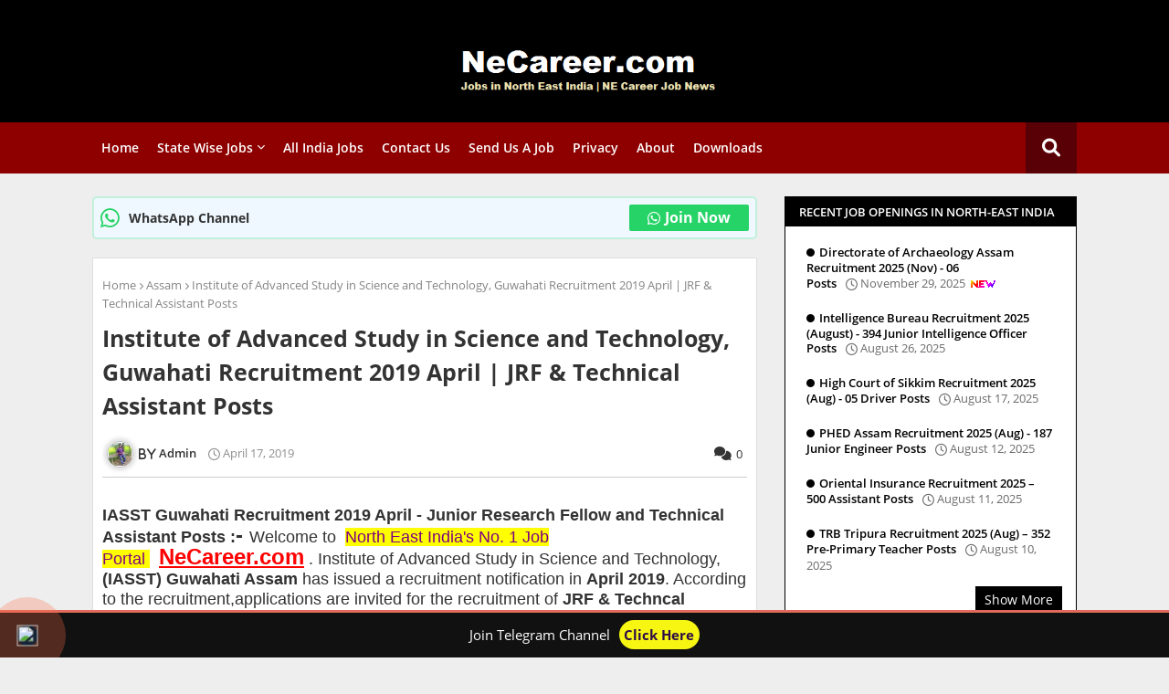

--- FILE ---
content_type: text/html; charset=UTF-8
request_url: https://www.necareer.com/2019/04/iasst-guwahati-recruitment-2019-april.html
body_size: 44486
content:
<!DOCTYPE html>
<html class='ltr' dir='ltr' lang='en' xmlns='http://www.w3.org/1999/xhtml' xmlns:b='http://www.google.com/2005/gml/b' xmlns:data='http://www.google.com/2005/gml/data' xmlns:expr='http://www.google.com/2005/gml/expr'>
<head>
<!--- Piki Templates All Packed SEO /-->
<meta content='width=device-width, initial-scale=1, minimum-scale=1, maximum-scale=1' name='viewport'/>
<title>Institute of Advanced Study in Science and Technology, Guwahati Recruitment 2019 April | JRF &amp; Technical Assistant Posts</title>
<meta content='text/html; charset=UTF-8' http-equiv='Content-Type'/>
<meta content='blogger' name='generator'/>
<link href='https://www.necareer.com/favicon.ico' rel='icon' type='image/x-icon'/>
<link href='https://www.necareer.com/2019/04/iasst-guwahati-recruitment-2019-april.html' hreflang='x-default' rel='alternate'/>
<meta content='#112b3e' name='theme-color'/>
<meta content='#112b3e' name='msapplication-navbutton-color'/>
<link href='https://www.necareer.com/2019/04/iasst-guwahati-recruitment-2019-april.html' rel='canonical'/>
<link rel="alternate" type="application/atom+xml" title="NeCareer.com - Jobs in North East India &amp; NE Career Employment and News  - Atom" href="https://www.necareer.com/feeds/posts/default" />
<link rel="alternate" type="application/rss+xml" title="NeCareer.com - Jobs in North East India &amp; NE Career Employment and News  - RSS" href="https://www.necareer.com/feeds/posts/default?alt=rss" />
<link rel="service.post" type="application/atom+xml" title="NeCareer.com - Jobs in North East India &amp; NE Career Employment and News  - Atom" href="https://www.blogger.com/feeds/3964909444475336958/posts/default" />

<link rel="alternate" type="application/atom+xml" title="NeCareer.com - Jobs in North East India &amp; NE Career Employment and News  - Atom" href="https://www.necareer.com/feeds/5292914279250235646/comments/default" />
<meta content='Ne Career is an exclusive portal to find Private and Government Jobs in North East India,  North East Jobs, NeCareer, vacancy, Northeast Job updates.' name='description'/>
<!-- Metadata for Open Graph protocol. See http://ogp.me/. -->
<meta content='article' property='og:type'/>
<meta content='Institute of Advanced Study in Science and Technology, Guwahati Recruitment 2019 April | JRF &amp; Technical Assistant Posts' property='og:title'/>
<meta content='https://www.necareer.com/2019/04/iasst-guwahati-recruitment-2019-april.html' property='og:url'/>
<meta content='Ne Career is an exclusive portal to find Private and Government Jobs in North East India,  North East Jobs, NeCareer, vacancy, Northeast Job updates.' property='og:description'/>
<meta content='NeCareer.com - Jobs in North East India &amp;amp; NE Career Employment and News ' property='og:site_name'/>
<meta content='https://blogger.googleusercontent.com/img/b/R29vZ2xl/AVvXsEiZ70DlnB7Y3gV5t155jLcXIlu2M-tpNdbOY_e2YmzoegWByWOlXYyz68LOk1MZPX2WTq3UWLANEEcmqs0tetG1c4O2SP72Jv1FytyGEhw4mM-iDOwtLX887r3V3DEzHgqF6sJg7P8aoK8/s640/iasst+ghy+april+2019+jobs.png' property='og:image'/>
<meta content='https://blogger.googleusercontent.com/img/b/R29vZ2xl/AVvXsEiZ70DlnB7Y3gV5t155jLcXIlu2M-tpNdbOY_e2YmzoegWByWOlXYyz68LOk1MZPX2WTq3UWLANEEcmqs0tetG1c4O2SP72Jv1FytyGEhw4mM-iDOwtLX887r3V3DEzHgqF6sJg7P8aoK8/s640/iasst+ghy+april+2019+jobs.png' name='twitter:image'/>
<meta content='summary_large_image' name='twitter:card'/>
<meta content='Institute of Advanced Study in Science and Technology, Guwahati Recruitment 2019 April | JRF &amp; Technical Assistant Posts' name='twitter:title'/>
<meta content='https://www.necareer.com/2019/04/iasst-guwahati-recruitment-2019-april.html' name='twitter:domain'/>
<meta content='Ne Career is an exclusive portal to find Private and Government Jobs in North East India,  North East Jobs, NeCareer, vacancy, Northeast Job updates.' name='twitter:description'/>
<meta content='Ne Career is an exclusive portal to find Private and Government Jobs in North East India,  North East Jobs, NeCareer, vacancy, Northeast Job updates.' name='twitter:creator'/>
<meta content='ADMIN-ID' property='fb:admins'/>
<meta content='en_US' property='og:locale'/>
<meta content='en_GB' property='og:locale:alternate'/>
<meta content='id_ID' property='og:locale:alternate'/>
<link href='//1.bp.blogspot.com' rel='dns-prefetch'/>
<link href='//28.2bp.blogspot.com' rel='dns-prefetch'/>
<link href='//3.bp.blogspot.com' rel='dns-prefetch'/>
<link href='//4.bp.blogspot.com' rel='dns-prefetch'/>
<link href='//2.bp.blogspot.com' rel='dns-prefetch'/>
<link href='//www.blogger.com' rel='dns-prefetch'/>
<link href='//maxcdn.bootstrapcdn.com' rel='dns-prefetch'/>
<link href='//fonts.googleapis.com' rel='dns-prefetch'/>
<link href='//use.fontawesome.com' rel='dns-prefetch'/>
<link href='//ajax.googleapis.com' rel='dns-prefetch'/>
<link href='//resources.blogblog.com' rel='dns-prefetch'/>
<link href='//feeds.feedburner.com' rel='dns-prefetch'/>
<link href='//cdnjs.cloudflare.com' rel='dns-prefetch'/>
<link href='//www.google-analytics.com' rel='dns-prefetch'/>
<link href='//themes.googleusercontent.com ' rel='dns-prefetch'/>
<link href='//pagead2.googlesyndication.com' rel='dns-prefetch'/>
<link href='//googleads.g.doubleclick.net' rel='dns-prefetch'/>
<link href='//www.gstatic.com' rel='preconnect'/>
<link href='//www.googletagservices.com' rel='dns-prefetch'/>
<link href='//static.xx.fbcdn.net' rel='dns-prefetch'/>
<link href='//tpc.googlesyndication.com' rel='dns-prefetch'/>
<link href='//apis.google.com' rel='dns-prefetch'/>
<link href='//www.facebook.com' rel='dns-prefetch'/>
<link href='//connect.facebook.net' rel='dns-prefetch'/>
<link href='//twitter.com' rel='dns-prefetch'/>
<link href='//www.youtube.com' rel='dns-prefetch'/>
<link href='//www.pinterest.com' rel='dns-prefetch'/>
<link href='//www.linkedin.com' rel='dns-prefetch'/>
<!-- Font Awesome Free 5.15.2 -->
<link href='//cdnjs.cloudflare.com/ajax/libs/font-awesome/5.15.2/css/fontawesome.min.css' rel='stylesheet'/>
<!-- Template Style CSS -->
<style id='page-skin-1' type='text/css'><!--
/*
-----------------------------------------------
Blogger Template Style
Name:        Piki True Job - Blogger Premium Template
Version:     6.0.0.V
Author:     Piki Template
Author Url:  https://pikitemplates.com/
Designed by: Piki Templates
Published:   14/April/2021
This Theme is Created by pikitemplates.com This work is licensed under a Creative Commons Attribution-NoDerivatives 4.0 International License http://creativecommons.org/licenses/by-nd/4.0/ No One Has Been Permission to Sell Or Distribute this template without Our Permission.
----------------------------------------------- */
/*-- Google Open Sans Font Family --*/
@font-face{font-family:'Open Sans';font-style:italic;font-weight:400;font-display:swap;src:local('Open Sans Italic'),local('OpenSans-Italic'),url(https://fonts.gstatic.com/s/opensans/v17/mem6YaGs126MiZpBA-UFUK0Udc1UAw.woff2) format('woff2');unicode-range:U+0460-052F,U+1C80-1C88,U+20B4,U+2DE0-2DFF,U+A640-A69F,U+FE2E-FE2F}
@font-face{font-family:'Open Sans';font-style:italic;font-weight:400;font-display:swap;src:local('Open Sans Italic'),local('OpenSans-Italic'),url(https://fonts.gstatic.com/s/opensans/v17/mem6YaGs126MiZpBA-UFUK0ddc1UAw.woff2) format('woff2');unicode-range:U+0400-045F,U+0490-0491,U+04B0-04B1,U+2116}
@font-face{font-family:'Open Sans';font-style:italic;font-weight:400;font-display:swap;src:local('Open Sans Italic'),local('OpenSans-Italic'),url(https://fonts.gstatic.com/s/opensans/v17/mem6YaGs126MiZpBA-UFUK0Vdc1UAw.woff2) format('woff2');unicode-range:U+1F00-1FFF}
@font-face{font-family:'Open Sans';font-style:italic;font-weight:400;font-display:swap;src:local('Open Sans Italic'),local('OpenSans-Italic'),url(https://fonts.gstatic.com/s/opensans/v17/mem6YaGs126MiZpBA-UFUK0adc1UAw.woff2) format('woff2');unicode-range:U+0370-03FF}
@font-face{font-family:'Open Sans';font-style:italic;font-weight:400;font-display:swap;src:local('Open Sans Italic'),local('OpenSans-Italic'),url(https://fonts.gstatic.com/s/opensans/v17/mem6YaGs126MiZpBA-UFUK0Wdc1UAw.woff2) format('woff2');unicode-range:U+0102-0103,U+0110-0111,U+0128-0129,U+0168-0169,U+01A0-01A1,U+01AF-01B0,U+1EA0-1EF9,U+20AB}
@font-face{font-family:'Open Sans';font-style:italic;font-weight:400;font-display:swap;src:local('Open Sans Italic'),local('OpenSans-Italic'),url(https://fonts.gstatic.com/s/opensans/v17/mem6YaGs126MiZpBA-UFUK0Xdc1UAw.woff2) format('woff2');unicode-range:U+0100-024F,U+0259,U+1E00-1EFF,U+2020,U+20A0-20AB,U+20AD-20CF,U+2113,U+2C60-2C7F,U+A720-A7FF}
@font-face{font-family:'Open Sans';font-style:italic;font-weight:400;font-display:swap;src:local('Open Sans Italic'),local('OpenSans-Italic'),url(https://fonts.gstatic.com/s/opensans/v17/mem6YaGs126MiZpBA-UFUK0Zdc0.woff2) format('woff2');unicode-range:U+0000-00FF,U+0131,U+0152-0153,U+02BB-02BC,U+02C6,U+02DA,U+02DC,U+2000-206F,U+2074,U+20AC,U+2122,U+2191,U+2193,U+2212,U+2215,U+FEFF,U+FFFD}
@font-face{font-family:'Open Sans';font-style:italic;font-weight:600;font-display:swap;src:local('Open Sans SemiBold Italic'),local('OpenSans-SemiBoldItalic'),url(https://fonts.gstatic.com/s/opensans/v17/memnYaGs126MiZpBA-UFUKXGUdhmIqOjjg.woff2) format('woff2');unicode-range:U+0460-052F,U+1C80-1C88,U+20B4,U+2DE0-2DFF,U+A640-A69F,U+FE2E-FE2F}
@font-face{font-family:'Open Sans';font-style:italic;font-weight:600;font-display:swap;src:local('Open Sans SemiBold Italic'),local('OpenSans-SemiBoldItalic'),url(https://fonts.gstatic.com/s/opensans/v17/memnYaGs126MiZpBA-UFUKXGUdhvIqOjjg.woff2) format('woff2');unicode-range:U+0400-045F,U+0490-0491,U+04B0-04B1,U+2116}
@font-face{font-family:'Open Sans';font-style:italic;font-weight:600;font-display:swap;src:local('Open Sans SemiBold Italic'),local('OpenSans-SemiBoldItalic'),url(https://fonts.gstatic.com/s/opensans/v17/memnYaGs126MiZpBA-UFUKXGUdhnIqOjjg.woff2) format('woff2');unicode-range:U+1F00-1FFF}
@font-face{font-family:'Open Sans';font-style:italic;font-weight:600;font-display:swap;src:local('Open Sans SemiBold Italic'),local('OpenSans-SemiBoldItalic'),url(https://fonts.gstatic.com/s/opensans/v17/memnYaGs126MiZpBA-UFUKXGUdhoIqOjjg.woff2) format('woff2');unicode-range:U+0370-03FF}
@font-face{font-family:'Open Sans';font-style:italic;font-weight:600;font-display:swap;src:local('Open Sans SemiBold Italic'),local('OpenSans-SemiBoldItalic'),url(https://fonts.gstatic.com/s/opensans/v17/memnYaGs126MiZpBA-UFUKXGUdhkIqOjjg.woff2) format('woff2');unicode-range:U+0102-0103,U+0110-0111,U+0128-0129,U+0168-0169,U+01A0-01A1,U+01AF-01B0,U+1EA0-1EF9,U+20AB}
@font-face{font-family:'Open Sans';font-style:italic;font-weight:600;font-display:swap;src:local('Open Sans SemiBold Italic'),local('OpenSans-SemiBoldItalic'),url(https://fonts.gstatic.com/s/opensans/v17/memnYaGs126MiZpBA-UFUKXGUdhlIqOjjg.woff2) format('woff2');unicode-range:U+0100-024F,U+0259,U+1E00-1EFF,U+2020,U+20A0-20AB,U+20AD-20CF,U+2113,U+2C60-2C7F,U+A720-A7FF}
@font-face{font-family:'Open Sans';font-style:italic;font-weight:600;font-display:swap;src:local('Open Sans SemiBold Italic'),local('OpenSans-SemiBoldItalic'),url(https://fonts.gstatic.com/s/opensans/v17/memnYaGs126MiZpBA-UFUKXGUdhrIqM.woff2) format('woff2');unicode-range:U+0000-00FF,U+0131,U+0152-0153,U+02BB-02BC,U+02C6,U+02DA,U+02DC,U+2000-206F,U+2074,U+20AC,U+2122,U+2191,U+2193,U+2212,U+2215,U+FEFF,U+FFFD}
@font-face{font-family:'Open Sans';font-style:normal;font-weight:400;font-display:swap;src:local('Open Sans Regular'),local('OpenSans-Regular'),url(https://fonts.gstatic.com/s/opensans/v17/mem8YaGs126MiZpBA-UFWJ0bbck.woff2) format('woff2');unicode-range:U+0460-052F,U+1C80-1C88,U+20B4,U+2DE0-2DFF,U+A640-A69F,U+FE2E-FE2F}
@font-face{font-family:'Open Sans';font-style:normal;font-weight:400;font-display:swap;src:local('Open Sans Regular'),local('OpenSans-Regular'),url(https://fonts.gstatic.com/s/opensans/v17/mem8YaGs126MiZpBA-UFUZ0bbck.woff2) format('woff2');unicode-range:U+0400-045F,U+0490-0491,U+04B0-04B1,U+2116}
@font-face{font-family:'Open Sans';font-style:normal;font-weight:400;font-display:swap;src:local('Open Sans Regular'),local('OpenSans-Regular'),url(https://fonts.gstatic.com/s/opensans/v17/mem8YaGs126MiZpBA-UFWZ0bbck.woff2) format('woff2');unicode-range:U+1F00-1FFF}
@font-face{font-family:'Open Sans';font-style:normal;font-weight:400;font-display:swap;src:local('Open Sans Regular'),local('OpenSans-Regular'),url(https://fonts.gstatic.com/s/opensans/v17/mem8YaGs126MiZpBA-UFVp0bbck.woff2) format('woff2');unicode-range:U+0370-03FF}
@font-face{font-family:'Open Sans';font-style:normal;font-weight:400;font-display:swap;src:local('Open Sans Regular'),local('OpenSans-Regular'),url(https://fonts.gstatic.com/s/opensans/v17/mem8YaGs126MiZpBA-UFWp0bbck.woff2) format('woff2');unicode-range:U+0102-0103,U+0110-0111,U+0128-0129,U+0168-0169,U+01A0-01A1,U+01AF-01B0,U+1EA0-1EF9,U+20AB}
@font-face{font-family:'Open Sans';font-style:normal;font-weight:400;font-display:swap;src:local('Open Sans Regular'),local('OpenSans-Regular'),url(https://fonts.gstatic.com/s/opensans/v17/mem8YaGs126MiZpBA-UFW50bbck.woff2) format('woff2');unicode-range:U+0100-024F,U+0259,U+1E00-1EFF,U+2020,U+20A0-20AB,U+20AD-20CF,U+2113,U+2C60-2C7F,U+A720-A7FF}
@font-face{font-family:'Open Sans';font-style:normal;font-weight:400;font-display:swap;src:local('Open Sans Regular'),local('OpenSans-Regular'),url(https://fonts.gstatic.com/s/opensans/v17/mem8YaGs126MiZpBA-UFVZ0b.woff2) format('woff2');unicode-range:U+0000-00FF,U+0131,U+0152-0153,U+02BB-02BC,U+02C6,U+02DA,U+02DC,U+2000-206F,U+2074,U+20AC,U+2122,U+2191,U+2193,U+2212,U+2215,U+FEFF,U+FFFD}
@font-face{font-family:'Open Sans';font-style:normal;font-weight:600;font-display:swap;src:local('Open Sans SemiBold'),local('OpenSans-SemiBold'),url(https://fonts.gstatic.com/s/opensans/v17/mem5YaGs126MiZpBA-UNirkOX-hpOqc.woff2) format('woff2');unicode-range:U+0460-052F,U+1C80-1C88,U+20B4,U+2DE0-2DFF,U+A640-A69F,U+FE2E-FE2F}
@font-face{font-family:'Open Sans';font-style:normal;font-weight:600;font-display:swap;src:local('Open Sans SemiBold'),local('OpenSans-SemiBold'),url(https://fonts.gstatic.com/s/opensans/v17/mem5YaGs126MiZpBA-UNirkOVuhpOqc.woff2) format('woff2');unicode-range:U+0400-045F,U+0490-0491,U+04B0-04B1,U+2116}
@font-face{font-family:'Open Sans';font-style:normal;font-weight:600;font-display:swap;src:local('Open Sans SemiBold'),local('OpenSans-SemiBold'),url(https://fonts.gstatic.com/s/opensans/v17/mem5YaGs126MiZpBA-UNirkOXuhpOqc.woff2) format('woff2');unicode-range:U+1F00-1FFF}
@font-face{font-family:'Open Sans';font-style:normal;font-weight:600;font-display:swap;src:local('Open Sans SemiBold'),local('OpenSans-SemiBold'),url(https://fonts.gstatic.com/s/opensans/v17/mem5YaGs126MiZpBA-UNirkOUehpOqc.woff2) format('woff2');unicode-range:U+0370-03FF}
@font-face{font-family:'Open Sans';font-style:normal;font-weight:600;font-display:swap;src:local('Open Sans SemiBold'),local('OpenSans-SemiBold'),url(https://fonts.gstatic.com/s/opensans/v17/mem5YaGs126MiZpBA-UNirkOXehpOqc.woff2) format('woff2');unicode-range:U+0102-0103,U+0110-0111,U+0128-0129,U+0168-0169,U+01A0-01A1,U+01AF-01B0,U+1EA0-1EF9,U+20AB}
@font-face{font-family:'Open Sans';font-style:normal;font-weight:600;font-display:swap;src:local('Open Sans SemiBold'),local('OpenSans-SemiBold'),url(https://fonts.gstatic.com/s/opensans/v17/mem5YaGs126MiZpBA-UNirkOXOhpOqc.woff2) format('woff2');unicode-range:U+0100-024F,U+0259,U+1E00-1EFF,U+2020,U+20A0-20AB,U+20AD-20CF,U+2113,U+2C60-2C7F,U+A720-A7FF}
@font-face{font-family:'Open Sans';font-style:normal;font-weight:600;font-display:swap;src:local('Open Sans SemiBold'),local('OpenSans-SemiBold'),url(https://fonts.gstatic.com/s/opensans/v17/mem5YaGs126MiZpBA-UNirkOUuhp.woff2) format('woff2');unicode-range:U+0000-00FF,U+0131,U+0152-0153,U+02BB-02BC,U+02C6,U+02DA,U+02DC,U+2000-206F,U+2074,U+20AC,U+2122,U+2191,U+2193,U+2212,U+2215,U+FEFF,U+FFFD}
@font-face{font-family:'Open Sans';font-style:normal;font-weight:700;font-display:swap;src:local('Open Sans Bold'),local('OpenSans-Bold'),url(https://fonts.gstatic.com/s/opensans/v17/mem5YaGs126MiZpBA-UN7rgOX-hpOqc.woff2) format('woff2');unicode-range:U+0460-052F,U+1C80-1C88,U+20B4,U+2DE0-2DFF,U+A640-A69F,U+FE2E-FE2F}
@font-face{font-family:'Open Sans';font-style:normal;font-weight:700;font-display:swap;src:local('Open Sans Bold'),local('OpenSans-Bold'),url(https://fonts.gstatic.com/s/opensans/v17/mem5YaGs126MiZpBA-UN7rgOVuhpOqc.woff2) format('woff2');unicode-range:U+0400-045F,U+0490-0491,U+04B0-04B1,U+2116}
@font-face{font-family:'Open Sans';font-style:normal;font-weight:700;font-display:swap;src:local('Open Sans Bold'),local('OpenSans-Bold'),url(https://fonts.gstatic.com/s/opensans/v17/mem5YaGs126MiZpBA-UN7rgOXuhpOqc.woff2) format('woff2');unicode-range:U+1F00-1FFF}
@font-face{font-family:'Open Sans';font-style:normal;font-weight:700;font-display:swap;src:local('Open Sans Bold'),local('OpenSans-Bold'),url(https://fonts.gstatic.com/s/opensans/v17/mem5YaGs126MiZpBA-UN7rgOUehpOqc.woff2) format('woff2');unicode-range:U+0370-03FF}
@font-face{font-family:'Open Sans';font-style:normal;font-weight:700;font-display:swap;src:local('Open Sans Bold'),local('OpenSans-Bold'),url(https://fonts.gstatic.com/s/opensans/v17/mem5YaGs126MiZpBA-UN7rgOXehpOqc.woff2) format('woff2');unicode-range:U+0102-0103,U+0110-0111,U+0128-0129,U+0168-0169,U+01A0-01A1,U+01AF-01B0,U+1EA0-1EF9,U+20AB}
@font-face{font-family:'Open Sans';font-style:normal;font-weight:700;font-display:swap;src:local('Open Sans Bold'),local('OpenSans-Bold'),url(https://fonts.gstatic.com/s/opensans/v17/mem5YaGs126MiZpBA-UN7rgOXOhpOqc.woff2) format('woff2');unicode-range:U+0100-024F,U+0259,U+1E00-1EFF,U+2020,U+20A0-20AB,U+20AD-20CF,U+2113,U+2C60-2C7F,U+A720-A7FF}
@font-face{font-family:'Open Sans';font-style:normal;font-weight:700;font-display:swap;src:local('Open Sans Bold'),local('OpenSans-Bold'),url(https://fonts.gstatic.com/s/opensans/v17/mem5YaGs126MiZpBA-UN7rgOUuhp.woff2) format('woff2');unicode-range:U+0000-00FF,U+0131,U+0152-0153,U+02BB-02BC,U+02C6,U+02DA,U+02DC,U+2000-206F,U+2074,U+20AC,U+2122,U+2191,U+2193,U+2212,U+2215,U+FEFF,U+FFFD}
/*-- Font Awesome Free 5.15.1 --*/
@font-face{font-family:"Font Awesome 5 Brands";font-display:swap;font-style:normal;font-weight:400;font-display:block;src:url(https://cdnjs.cloudflare.com/ajax/libs/font-awesome/5.15.1/webfonts/fa-brands-400.eot);src:url(https://cdnjs.cloudflare.com/ajax/libs/font-awesome/5.15.1/webfonts/fa-brands-400.eot?#iefix) format("embedded-opentype"),url(https://cdnjs.cloudflare.com/ajax/libs/font-awesome/5.15.1/webfonts/fa-brands-400.woff2) format("woff2"),url(https://cdnjs.cloudflare.com/ajax/libs/font-awesome/5.15.1/webfonts/fa-brands-400.woff) format("woff"),url(https://cdnjs.cloudflare.com/ajax/libs/font-awesome/5.15.1/webfonts/fa-brands-400.ttf) format("truetype"),url(https://cdnjs.cloudflare.com/ajax/libs/font-awesome/5.15.1/webfonts/fa-brands-400.svg#fontawesome) format("svg")}.fab{font-family:"Font Awesome 5 Brands";font-weight:400}
@font-face{font-family:"Font Awesome 5 Free";font-display:swap;font-style:normal;font-weight:400;font-display:block;src:url(https://cdnjs.cloudflare.com/ajax/libs/font-awesome/5.15.1/webfonts/fa-regular-400.eot);src:url(https://cdnjs.cloudflare.com/ajax/libs/font-awesome/5.15.1/webfonts/fa-regular-400.eot?#iefix) format("embedded-opentype"),url(https://cdnjs.cloudflare.com/ajax/libs/font-awesome/5.15.1/webfonts/fa-regular-400.woff2) format("woff2"),url(https://cdnjs.cloudflare.com/ajax/libs/font-awesome/5.15.1/webfonts/fa-regular-400.woff) format("woff"),url(https://cdnjs.cloudflare.com/ajax/libs/font-awesome/5.15.1/webfonts/fa-regular-400.ttf) format("truetype"),url(https://cdnjs.cloudflare.com/ajax/libs/font-awesome/5.15.1/webfonts/fa-regular-400.svg#fontawesome) format("svg")}.far{font-family:"Font Awesome 5 Free";font-weight:400}
@font-face{font-family:"Font Awesome 5 Free";font-display:swap;font-style:normal;font-weight:900;font-display:block;src:url(https://cdnjs.cloudflare.com/ajax/libs/font-awesome/5.15.1/webfonts/fa-solid-900.eot);src:url(https://cdnjs.cloudflare.com/ajax/libs/font-awesome/5.15.1/webfonts/fa-solid-900.eot?#iefix) format("embedded-opentype"),url(https://cdnjs.cloudflare.com/ajax/libs/font-awesome/5.15.1/webfonts/fa-solid-900.woff2) format("woff2"),url(https://cdnjs.cloudflare.com/ajax/libs/font-awesome/5.15.1/webfonts/fa-solid-900.woff) format("woff"),url(https://cdnjs.cloudflare.com/ajax/libs/font-awesome/5.15.1/webfonts/fa-solid-900.ttf) format("truetype"),url(https://cdnjs.cloudflare.com/ajax/libs/font-awesome/5.15.1/webfonts/fa-solid-900.svg#fontawesome) format("svg")}.fa,.far,.fas{font-family:"Font Awesome 5 Free"}.fa,.fas{font-weight:900}
/*-- Reset CSS Start Here --*/
a,abbr,acronym,address,applet,b,big,blockquote,body,caption,center,cite,code,dd,del,dfn,div,dl,dt,em,fieldset,font,form,h1,h2,h3,h4,h5,h6,html,i,iframe,img,ins,kbd,label,legend,li,object,p,pre,q,s,samp,small,span,strike,strong,sub,sup,table,tbody,td,tfoot,th,thead,tr,tt,u,ul,var{padding:0;border:0;outline:0;vertical-align:baseline;background:0;margin:0;text-decoration:none;}
form,textarea,input,button{font-family:var(--body-font);-webkit-appearance:none;-moz-appearance:none;appearance:none;border-radius:0;box-sizing:border-box}
.CSS_LIGHTBOX{z-index:999999!important}.CSS_LIGHTBOX_ATTRIBUTION_INDEX_CONTAINER .CSS_HCONT_CHILDREN_HOLDER > .CSS_LAYOUT_COMPONENT.CSS_HCONT_CHILD:first-child > .CSS_LAYOUT_COMPONENT{opacity:0}
input, textarea{outline:none}
/*! normalize.css v3.0.1 | MIT License | git.io/normalize */
dl,ul{list-style-position:inside;font-weight:400;list-style:none}
button{cursor: pointer;outline: none;}
ul li{list-style:none}
caption,th{text-align:center}
html,body{text-size-adjust:none;-webkit-text-size-adjust:none;-moz-text-size-adjust:none;-ms-text-size-adjust:none}
.separator a{clear:none!important;float:none!important;margin-left:0!important;margin-right:0!important}#Navbar1,#navbar-iframe,.widget-item-control,a.quickedit,.home-link,.feed-links{display:none!important}.center{display:table;margin:0 auto;position:relative}.widget > h2,.widget > h3{display:none}.widget iframe,.widget img{max-width:100%}
.container{width: 100%;max-width: 1100px;margin: 0 auto;padding: 0px;box-sizing:border-box}
.center{display:table;margin:0 auto;position:relative}
img{border:0;position:relative}
a,a:visited{text-decoration:none}
.clearfix{clear:both}
.section,.widget,.widget ul{margin:0;padding:0}
a{color:#346387}
a img{border:0}
abbr{text-decoration:none}
.widget>h2,.widget>h3{display:none}
*:before, *:after { -webkit-box-sizing: border-box; -moz-box-sizing: border-box; box-sizing: border-box; }
/*-- CSS Variables --*/
html{
--body-font:'Open Sans', Arial, sans-serif;
--title-font:'Open Sans', Arial, sans-serif;
--meta-font:'Open Sans', Arial, sans-serif;
--text-font:'Open Sans', Arial, sans-serif;
--main-bg:#df1023;
--light-solid-color:#8e8e8e;
--black-color:#000000;
--hero-color:#aaaaaa;
--snippet-color:#aba4a4;
--solid-border:#ddd;
--white-bg:#ffffff;
--white-color:#ffffff;
}
.no-items.section{display:none}
h1,h2,h3,h4,h5,h6{font-family:var(--title-font);font-weight:700}
body{position:relative;background:#eee;font-family:var(--body-font);font-size:14px;font-weight:400;color:#333333;word-wrap:break-word;margin:0;padding:0;font-style:normal;line-height:1.4em}
#outer-wrapper{position:relative;overflow:hidden;width:100%;max-width:100%;margin:0 auto}
.outer-container{width:1078px}
.outer-container1{width:1078px}
h1{font-size:26px;line-height:28px}
h3{font-size:22px;line-height:21px}
h4{font-size:20px;line-height:18px}
h5{font-size:16px;line-height:16px}
h6{font-size:13px;line-height:13px;margin-bottom:0;margin-top:0}
@media only screen and (min-width:1025px) {
h1{font-size:42px;line-height:46px}
h2{font-size:36px;line-height:40px}
h3{font-size:28px;line-height:35px}
h4{font-size:21px;line-height:26px}}
.post-body h1{font-size:28px}
.post-body h2{font-size:24px}
.post-body h3{font-size:21px}
.post-body h4{font-size:18px}
.post-body h5{font-size:16px}
.post-body h6{font-size:13px}
.post-body h1,.post-body h2,.post-body h3,.post-body h4,.post-body h5,.post-body h6{margin-bottom:10px;color:#112b3e}
#center-container{position:relative;float:left;width:100%;overflow:hidden;padding:10px 0 0;margin:0}
#center-container > .container{margin:0 auto}
#feed-view{position:relative;float:left;width:100%;box-sizing:border-box;padding:0}
.item #feed-view{width:calc(100% - (320px + 30px));padding:10px 0 0}
#sidebar-container{display:none;position:relative;float:right;width:320px;box-sizing:border-box;padding:0}
.item #sidebar-container{display:block;padding:10px 0 0}
.comments .avatar-image-container{background-color:rgba(155,155,155,0.07);color:transparent!important}
.background-layer:before{content:'';position:absolute;left:0;right:0;bottom:0;height:66%;background-image:linear-gradient(to bottom,transparent,rgba(0,0,0,0.7));-webkit-backface-visibility:hidden;backface-visibility:hidden;z-index:2;opacity:1;margin:0;transition:opacity .25s ease}
.snip-thumbnail{position:relative;width:100%;height:100%;display:block;object-fit: cover;z-index: 1; opacity: 1; transition: opacity .30s ease,transform .30s ease}
.snip-thumbnail.lazy-img{opacity:1}
.post-filter-link:hover .snip-thumbnail {transform: scale(1.05);}
/*-- Social Icons Start Here (Global FontAwesome Icon Codes) --*/
.social a:before{display:inline-block;font-family:'Font Awesome 5 Brands';font-style:normal;font-weight:400}
.social .blogger a:before{content:"\f37d"}
.social .behance a:before{content:"\f1b4"}
.social .digg a:before{content:"\f1a6"}
.social .instagram a:before{content:"\f16d"}
.social .pinterest a:before{content:"\f0d2"}
.social .rss a:before{content:'\f09e';font-family:'Font Awesome 5 Free';font-weight:900}
.social .facebook a:before{content:"\f09a"}
.social .facebook-f a:before{content:"\f09a"}
.social .twitter a:before{content:"\f099"}
.social .youtube a:before{content:"\f167"}
.social .stack-overflow a:before{content:"\f16c"}
.social .github a:before{content:"\f09b"}
.social .linkedin a:before{content:"\f0e1"}
.social .skype a:before{content:"\f17e"}
.social .stumbleupon a:before{content:"\f1a4"}
.social .tumblr a:before{content:"\f173"}
.social .vk a:before{content:"\f189"}
.social .reddit a:before{content:"\f1a1"}
.social .whatsapp a:before{content:"\f232"}
.social .telegram a:before{content:"\f2c6"}
.social .dribbble a:before{content:"\f17d"}
.social .soundcloud a:before{content:"\f1be"}
.social .twitch a:before{content:"\f1e8"}
.social .delicious a:before{content:"\f1a5"}
.social .codepen a:before{content:"\f1cb"}
.social .snapchat a:before{content:"\f2ac"}
.social .email a:before{content:'\f0e0';font-family:'Font Awesome 5 Free'}
.social .external-link a:before{content:'\f35d';font-family:'Font Awesome 5 Free';font-weight:900}
.social-bg .blogger a,.social-bg-hover .blogger a:hover{background-color:#ff5722}
.social-bg .facebook a,.social-bg .facebook-f a,.social-bg-hover .facebook a:hover,.social-bg-hover .facebook-f a:hover{background-color:#3b5999}
.social-bg .twitter a,.social-bg-hover .twitter a:hover{background-color:#00acee}
.social-bg .youtube a,.social-bg-hover .youtube a:hover{background-color:#f50000}
.social-bg .messenger a,.social-bg-hover .messenger a:hover{background-color:#0084ff}
.social-bg .snapchat a,.social-bg-hover .snapchat a:hover{background-color:#ffe700}
.social-bg .telegram a,.social-bg-hover .telegram a:hover{background-color:#179cde}
.social-bg .instagram a,.social-bg-hover .instagram a:hover{background:linear-gradient(15deg,#ffb13d,#dd277b,#4d5ed4)}
.social-bg .pinterest a,.social-bg .pinterest-p a,.social-bg-hover .pinterest a:hover,.social-bg-hover .pinterest-p a:hover{background-color:#ca2127}
.social-bg .dribbble a,.social-bg-hover .dribbble a:hover{background-color:#ea4c89}
.social-bg .linkedin a,.social-bg-hover .linkedin a:hover{background-color:#0077b5}
.social-bg .stumbleupon a,.social-bg-hover .stumbleupon a:hover{background-color:#eb4823}
.social-bg .vk a,.social-bg-hover .vk a:hover{background-color:#4a76a8}
.social-bg .stack-overflow a,.social-bg-hover .stack-overflow a:hover{background-color:#f48024}
.social-bg .github a,.social-bg-hover .github a:hover{background-color:#24292e}
.social-bg .soundcloud a,.social-bg-hover .soundcloud a:hover{background:linear-gradient(#ff7400,#ff3400)}
.social-bg .behance a,.social-bg-hover .behance a:hover{background-color:#191919}
.social-bg .digg a,.social-bg-hover .digg a:hover{background-color:#1b1a19}
.social-bg .delicious a,.social-bg-hover .delicious a:hover{background-color:#0076e8}
.social-bg .codepen a,.social-bg-hover .codepen a:hover{background-color:#000}
.social-bg .flipboard a,.social-bg-hover .flipboard a:hover{background-color:#f52828}
.social-bg .reddit a,.social-bg-hover .reddit a:hover{background-color:#ff4500}
.social-bg .tumblr a,.social-bg-hover .tumblr a:hover{background-color:#365069}
.social-bg .twitch a,.social-bg-hover .twitch a:hover{background-color:#6441a5}
.social-bg .rss a,.social-bg-hover .rss a:hover{background-color:#ffc200}
.social-bg .skype a,.social-bg-hover .skype a:hover{background-color:#00aff0}
.social-bg .whatsapp a,.social-bg-hover .whatsapp a:hover{background-color:#3fbb50}
.social-bg .discord a,.social-bg-hover .discord a:hover{background-color:#7289da}
.social-bg .share a,.social-bg-hover .share a:hover{background-color:var(--hero-color)}
.social-bg .email a,.social-bg-hover .email a:hover{background-color:#888}
.social-bg .external-link a,.social-bg-hover .external-link a:hover{background-color:#3500e5}
.whatsapp-desktop{display:inline-block}
.whatsapp-mobile{display:none}
#Menutrue-list>.mega-menu{position:unset!important}
.menu li:hover .mega-container{margin-top:1px;opacity:1;visibility:visible}
.drop-down>a:after{content:'\f078';float:right;font-family:'Font Awesome 5 Free';font-size:9px;font-weight:900;margin:-1px 0 0 5px}
.mega-container{margin-top:25px;transition:all .3s ease;-webkit-transition:all .3s ease;-moz-transition:all .3s ease;-o-transition:all .3s ease;opacity:0;visibility:hidden;width:100%;left:0;box-sizing:border-box;right:0;z-index:3333;color:var(--white-bg);height:auto;padding:20px;text-align:center;min-height:100px;position:absolute;background-color:var(--white-color);box-shadow:0 10px 10px rgba(0,0,0,0.28)}
.menu li:hover .mega-container{margin-top:1px;opacity:1;visibility:visible}
.mega-post{width:24%;box-sizing:border-box;float:left;overflow:hidden;position:relative}
.mega-post:last-child{margin-right:0}
.mega-post .post-filter-link{height:100%}
.mega-posts{display:flex;justify-content:space-between;flex-wrap:wrap}
.mega-posts .mega-menu-thumb{height:191px;display:block;overflow:hidden}
.mega-posts .entry-title{font-size:14px;font-weight:700;line-height:1.5em}
/*----- Table of Content (TOC). -----*/
.tociki-pro{display:flex;width:100%;clear:both;margin:0}
.tociki-inner{position:relative;max-width:100%;font-size:14px;color:#000;background-color:rgba(165 165 165 / 10%);overflow:hidden;line-height:23px;border:1px solid #a0a0a0;border-radius:5px}
a.tociki-title{position:relative;display:flex;align-items:center;justify-content:space-between;height:38px;font-size:16px;font-weight:600;color:#000;padding:0 15px;margin:0}
.tociki-title-text{display:flex}
.tociki-title-text:before{content:'\f0cb';font-family:'Font Awesome 5 Free';font-size:14px;font-weight:900;margin:0 5px 0 0}
.tociki-title:after{content:'\f078';font-family:'Font Awesome 5 Free';font-size:12px;font-weight:900;margin:0 0 0 25px}
.tociki-title.opened:after{content:'\f077'}
a.tociki-title:hover{text-decoration:none}
#tociki{display:none;padding:0 15px 10px;margin:0}
#tociki ol{padding:0 0 0 15px}
#tociki li{font-size:14px;margin:10px 0}
#tociki li a{color:#112b3e}
#tociki li a:hover{color:#112b3e;text-decoration:underline}
/*----- Cap the total number of ads (widgets and inline ads). -----*/
#top-ad-placeholder .widget > .widget-title, #bottom-ad-placeholder .widget > .widget-title{display:none}
#top-ad-placeholder, #bottom-ad-placeholder {margin: 15px 0; padding: 0; width: 100%; overflow: hidden;}
.main-ads-pikihome{position:relative;float:left;width:100%;margin:15px 0 0}
.main-ads-pikihome .widget{position:relative;float:left;width:100%;line-height:0;margin:0 0 5px}
.main-ads-pikihome .widget > .widget-title, #post-placeholder .widget > .widget-title{display:none}
#post-placeholder{position:relative;box-sizing: border-box;width:100%; height:auto;padding: 0 5px;margin:10px 0}
#post-placeholder .widget{position:relative;width:100%;line-height:0; height:auto}
/*----- Standard footer section under Parent of Center Container element. -----*/
#footer-container{display:block;width:100%;color:#ffffff;margin:auto;padding:0;border-top: 1px solid rgba(255, 255, 255, 0.08);overflow:hidden}
#footer-container .footer-copyright{position:relative;float:left;font-size:13px;line-height:40px;margin:0}
.copyright-text{margin:0}
#footer-container .footer-copyright a{color:#ffffff}
#footer-container .footer-copyright a:hover{color:#ffffff}
#footer-haburger-menu{float:right;position:relative;display:block;margin:5px 0 0}
#footer-haburger-menu .widget > .widget-title,#footer-copyright .widget > .widget-title{display:none}
.footer-haburger-menu ul li{position:relative;float:left;margin:0}
.footer-haburger-menu ul li a{float:left;font-size:14px;color:#ffffff;height:30px;line-height:40px;padding:0 5px;margin:0 0 20px}
#footer-haburger-menu ul li a:hover{color:#112b3e}
/*-- Top Social Menu CSS (IE/ IE9 etc.) --*/
.socialFilter .external-link a{background-color:#112b3e}
.sharing-button .facebook a,.sharing-button .facebook-f a{background-color:#3b5999}
.sharing-button .twitter a,.sharing-button .twitter-square a{background-color:#00acee}
.sharing-button .reddit a{background-color:#ff4500}
.sharing-button .pinterest a,.sharing-button .pinterest-p a{background-color:#ca2127}
.sharing-button .linkedin a{background-color:#0077b5}
.sharing-button .whatsapp a{background-color:#3fbb50}
.sharing-button .email a{background-color:#888}
.MenutrueMobile-pro .fa{color:#FFF! important}
/*-- Top Social Menu Code (jQuery Latest Menu) --*/
#Menutrue-sticky{position:relative;float:left;width:100%;height:auto;margin:0}
div#MenutrueAD {position:relative;max-width: 70%;float: right;}
.headerHero1{position:relative;float:none;width:auto;background:#000000;box-sizing:border-box;padding:0;padding:30px 0}
.headerHero-wrap,.headerHero{position:relative;float:none;width:100%;height:56px;background:#8e0000;box-sizing:border-box;padding:0;margin:0 0 5px}
#Menutrue-sticky .container{position:relative;margin:0 auto}
.MenutrueLogo-wrap{position:relative;float:none;text-align:center}
.MenutrueLogo{position:relative;float:none;width:auto;height:44px;padding:15px 0;margin:0 auto}
.MenutrueLogo .MenutrueLogo-img{float:none;height:65px;overflow:hidden}
.MenutrueLogo img{max-width:100%;height:65px;margin:0 auto}
.MenutrueLogo h1{display:block;font-size:25px;color:#ffffff;line-height:45px;padding:0;margin:0}
.MenutrueLogo h1 a{color:#fff}
.MenutrueLogo #title-header{position:absolute;display:none;}
.main-menu-wrap{position:static;height:56px;margin:0}
#MenutrueMenu-pro .widget,#MenutrueMenu-pro .widget>.widget-title{display:none}
#MenutrueMenu-pro .show-menu{display:block}
#MenutrueMenu-pro{position:static;width:100%;height:56px;z-index:10}
#MenutrueMenu-pro ul>li{position:relative;float:left;display:inline-block;padding:0;margin:0}
#Menutrue-list>li>a{position:relative;display:block;height:56px;font-size:14px;color:#ffffff;font-weight:600;text-transform:capitalize;line-height:56px;padding:0 10px;margin:0}
#Menutrue-list>li:hover>a{color:#e0e0e0}
#Menutrue-list>li>a:hover{background:#1f1f1f}
#MenutrueMenu-pro ul>li>ul>li a:hover{background:#112b3e}
#MenutrueMenu-pro ul>li>ul{position:absolute;float:left;left:0;top:56px;width:180px;background:#09253a;background:-moz-linear-gradient(90deg,#09253a 0,#346387 100%);background:-webkit-linear-gradient(90deg,#09253a 0,#346387 100%);background:linear-gradient(90deg,#09253a 0,#346387 100%);z-index:99999;visibility:hidden;opacity:0;-webkit-transform:translateY(-10px);transform:translateY(-10px);padding:0;box-shadow:0 2px 5px 0 rgba(0,0,0,0.15),0 2px 10px 0 rgba(0,0,0,0.17)}
#MenutrueMenu-pro ul>li>ul>li>ul{position:absolute;top:0;left:100%;-webkit-transform:translateX(-10px);transform:translateX(-10px);margin:0}
#MenutrueMenu-pro ul>li>ul>li{display:block;float:none;position:relative}
#MenutrueMenu-pro ul>li>ul>li a{position:relative;display:block;height:36px;font-size:13px;color:#ffffff;line-height:36px;font-weight:400;box-sizing:border-box;padding:0 15px;margin:0;border-bottom:1px solid rgba(155,155,155,0.07)}
#MenutrueMenu-pro ul>li>ul>li:last-child a{border:0}
#MenutrueMenu-pro ul>li>ul>li:hover>a{color:#e5e5e5}
#MenutrueMenu-pro ul>li.sub-tab>a:after{content:'\f078';float:right;font-family:'Font Awesome 5 Free';font-size:9px;font-weight:900;margin:-1px 0 0 5px}
#MenutrueMenu-pro ul>li>ul>li.sub-tab>a:after{content:'\f054';float:right;margin:0}
#MenutrueMenu-pro ul>li:hover>ul,#MenutrueMenu-pro ul>li>ul>li:hover>ul{visibility:visible;opacity:1;-webkit-backface-visibility:hidden;backface-visibility:hidden;-webkit-transform:translate(0);transform:translate(0)}
#MenutrueMenu-pro ul ul{transition:all .35s ease}
.loading-icon{width:100%;height:100%;line-height: 300px;display:block;text-align:center}
.breaking-ticker-news .loading-icon{line-height: 38px;}
.breaking-ticker-news .widget .breaking-content .widget-content span.error-status{padding:0;line-height: 30px;}
.breaking-ticker-news .loading-icon:after{width:20px;height:20px;}
.loading-icon:after{content:"";width:40px;height:40px;border-radius: 50%;border:2px solid #112b3e;border-right: 2px solid #c1c1c1;display: inline-block;
animation: runload 0.6s infinite
}
@-webkit-keyframes runload {
0%{-webkit-transform:rotate(0deg);transform:rotate(0deg)}
to{-webkit-transform:rotate(1turn);transform:rotate(1turn)}
}
@keyframes runload {
0%{-webkit-transform:rotate(0deg);transform:rotate(0deg)}
to{-webkit-transform:rotate(1turn);transform:rotate(1turn)}
}
.loading-frame{-webkit-animation-duration:.5s;animation-duration:.5s;-webkit-animation-fill-mode:both;animation-fill-mode:both}
@keyframes fadeIn {
from{opacity:0}
to{opacity:1}
}
.run-time{animation-name:fadeIn}
@keyframes fadeInUp {
from{opacity:0;transform:translate3d(0,5px,0)}
to{opacity:1;transform:translate3d(0,0,0)}
}
.load-time{animation-name:fadeInUp}
.overlay{visibility:hidden;opacity:0;position:fixed;top:0;left:0;right:0;bottom:0;z-index:1000;margin:0;transition:all .25s ease}
.show-Menutrue-pro-container{display:none;position:absolute;font-size:18px;font-weight:700;text-align:center;top:0;left:0;height:56px;line-height:56px;color:#ffffff;background:#580006;cursor:pointer;z-index:30;padding:0 20px;margin:auto}
.show-Menutrue-pro-container:before{content:"\f0c9";font-family:'Font Awesome 5 Free';font-size:20px;font-weight:900}
#Menutrue-pro-container{display:none;position:fixed;width:100%;height:100%;top:0;left:0;bottom:0;background:#09253a;background:-moz-linear-gradient(90deg,#09253a 0,#346387 100%);background:-webkit-linear-gradient(90deg,#09253a 0,#346387 100%);background:linear-gradient(90deg,#09253a 0,#346387 100%);overflow:auto;z-index:1010;left:0;-webkit-transform:translateX(-100%);transform:translateX(-100%);visibility:hidden;box-shadow:3px 0 7px rgba(0,0,0,0.1);-webkit-transition:all .5s cubic-bezier(.79,.14,.15,.86);-moz-transition:all .5s cubic-bezier(.79,.14,.15,.86);-o-transition:all .5s cubic-bezier(.79,.14,.15,.86);transition:all .5s cubic-bezier(.79,.14,.15,.86)}
.Menutrue-open #Menutrue-pro-container{-webkit-transform:translateX(0);transform:translateX(0);visibility:visible;opacity:.93;-webkit-transition:all .5s cubic-bezier(.79,.14,.15,.86);-moz-transition:all .5s cubic-bezier(.79,.14,.15,.86);-o-transition:all .5s cubic-bezier(.79,.14,.15,.86);transition:all .5s cubic-bezier(.79,.14,.15,.86)}
.Menutrue-wrap{float:left;width:100%;margin:30px 0;opacity:0;transition:all ease-in-out .3s;box-sizing:border-box;box-shadow:0 0 20px rgba(0,0,0,0.15)}
#Menutrue-pro-container{transition:all .6s ease-in-out}
.MenutrueMobile-pro-logo{display:none}
.hide-MenutrueMobile-pro:hover{transform:rotate(90deg)}
.hide-MenutrueMobile-pro{position:absolute;top:0;right:0;display:block;color:#ffffff;font-size:26px;line-height:80px;text-align:center;cursor:pointer;z-index:20;padding:0 20px;-webkit-transition:transform ease-out .2s;-moz-transition:transform ease-out .2s;-ms-transition:transform ease-out .2s;-o-transition:transform ease-out .2s;transition:transform ease-out .2s;transform:rotate(0deg)}
.hide-MenutrueMobile-pro:before{content:"\f00d";font-family:'Font Awesome 5 Free';font-weight:900}
.Menutrue-open .Menutrue-wrap,.Menutrue-open .Menutrue-pro-container-flex{opacity:1}
.Menutrue-pro-container-flex{display:flex;flex-direction:column;opacity:0;justify-content:space-between;float:left;width:100%;transition:all ease-in-out .3s}
.MenutrueMobile-pro{position:relative;float:left;width:100%;box-sizing:border-box;padding:25px}
.MenutrueMobile-pro>ul{margin:0}
#MenutrueMenu-pro .fa{padding:0 5px}
.MenutrueMobile-pro .fa{margin:5px;padding:auto}
.MenutrueMobile-pro .m-sub{display:none;padding:0}
.MenutrueMobile-pro ul li{position:relative;display:block;overflow:hidden;float:left;width:100%;font-size:14px;font-weight:600;line-height:50px;margin:0;padding:0}
.MenutrueMobile-pro>ul li ul{overflow:hidden}
.MenutrueMobile-pro ul li a{color:#ffffff;padding:0 5px;display:block}
.MenutrueMobile-pro>ul>li>a{text-transform:capitalize;border-bottom:1px solid rgba(255,255,255,0.2)}
.MenutrueMobile-pro>ul>li.sub-tab>a:after,.MenutrueMobile-pro>ul>li>ul>li.sub-tab>a:after{font-family:'Font Awesome 5 Free';font-weight:900;content:"\f078";font-size:12px;position:absolute;top:0;right:0;margin-right:10px;height:100%;flex-direction:row;align-items:center;justify-content:center}
.MenutrueMobile-pro ul li.sub-tab.show>a:after{content:'\f077'}
.MenutrueMobile-pro ul li a:hover,.MenutrueMobile-pro ul li.sub-tab.show>a,.MenutrueMobile-pro ul li.sub-tab.show>.submenu-toggle{color:fff}
.MenutrueMobile-pro>ul>li>ul>li a:before{content:"\2022";font-family:'Font Awesome 5 Free';font-style:normal;font-weight:700;color:#fff;font-size:15px;padding-right:5px}
.MenutrueMobile-pro>ul>li>ul>li a{font-size:13px;font-weight:600;color:#ffffff;background:rgba(255,255,255,0.12);padding:0 0 0 35px;border-bottom:1px solid rgba(255,255,255,0.2)}
.MenutrueMobile-pro>ul>li>ul>li>ul>li>a{padding:0 0 0 30px}
.MenutrueMobile-pro ul>li>.submenu-toggle:hover{color:#000000}
.social-mobile{position:relative;float:left;margin:0 0 0 25px}
.social-mobile ul{display:block;text-align:center;padding:10px 20px -10px 20px;margin:0}
.social-mobile ul li{display:inline-block;margin:0 5px}
.social-mobile ul li a{display:block;font-size:20px;color:#ffffff;padding:0 5px}
.social-mobile ul li a:hover{opacity:1}
.fixed-nos{position:fixed;top:-56px;left:0;width:100%;z-index:990;transition:top .17s ease}
.headerHero.show{top:0;box-shadow:0 0 20px rgba(0,0,0,.15)}
.Menutrue-open .fixed-nos{top:0}
.Menutrue-open,.active-search{overflow:hidden;left:0;right:0}
.search-container-overlay.search-container-overlay-show .search-container-close{display:block}
.search-container input::-webkit-input-placeholder{color:rgba(255,255,255,0.63)}
.search-button{position:absolute;display:block;top:0;right:0;width:56px;height:56px;background-color:#580006;color:#ffffff;font-size:20px;text-align:center;line-height:56px;cursor:pointer;z-index:20;padding:0;margin:0;transition:margin .25s ease}
.search-button:before{content:"\f002";font-family:'Font Awesome 5 Free';font-weight:900}
.search-container-overlay.search-container-overlay-show{visibility:visible;display:block;z-index:9999;transform:scale(1)}
.search-container-overlay{background:#09253a;background:-moz-linear-gradient(90deg,#09253a 0,#346387 100%);background:-webkit-linear-gradient(90deg,#09253a 0,#346387 100%);background:linear-gradient(90deg,#09253a 0,#346387 100%);opacity:.93;width:100%;height:100%;position:fixed;top:0;left:0;display:block;visibility:hidden;z-index:999999;transform:scale(0);text-align:center;-webkit-transition:all .4s cubic-bezier(.79,.14,.15,.86);-moz-transition:all .5s cubic-bezier(.79,.14,.15,.86);-o-transition:all .5s cubic-bezier(.79,.14,.15,.86);transition:all .5s cubic-bezier(.79,.14,.15,.86)}
.search-container-close{position:absolute;right:20px;top:35px;padding:20px;font-size:30px;-webkit-transition:transform ease-out .2s;-moz-transition:transform ease-out .2s;-ms-transition:transform ease-out .2s;-o-transition:transform ease-out .2s;transition:transform ease-out .2s;transform:rotate(0deg);color:#ffffff}
.search-container-close:after{content:"\f00d";font-family:'Font Awesome 5 Free';font-weight:900}
.search-container-close:hover{transform:rotate(90deg)}
input.search-input{background-color:transparent;border:0;text-align:start;font-size:35px;padding:20px;color:#fff;-webkit-transition:all .3s ease-out;-moz-transition:all .3s ease-out;-ms-transition:all .3s ease-out;-o-transition:all .3s ease-out;transition:all .3s ease-out}
.search-container-wrapper .fa-search{font-size:25px;position:absolute;right:20px;top:20px;color:rgba(255,255,255,0.65);-webkit-transition:all .2s ease-out;-moz-transition:all .2s ease-out;-ms-transition:all .2s ease-out;-o-transition:all .2s ease-out;transition:all .2s ease-out}
.search-container-wrapper form{position:relative}
form.search-container{max-width:100%;border:1px solid rgba(255,255,255,0.49)}
input.search-input[type=text]{width:83%;height:60px;display:block}
.search-msg{text-align:center;font-size:18px;color:rgba(255,255,255,0.96);padding:5px 0;margin:10px 0;border-bottom:1px dashed rgba(255 255 255 / 36%)}
.search-container-wrapper{display:inline-block;max-width:1000px;margin:0 10px;vertical-align:middle;text-align:center;font-size:18px;-webkit-transform:scale(0.9);-moz-transform:scale(0.9);-ms-transform:scale(0.9);-o-transform:scale(0.9);transform:scale(0.9);ms-transform:scale(0.9);opacity:0;visibility:hidden;-webkit-transition:all ease-in-out .3s;-moz-transition:all ease-in-out .3s;-ms-transition:all ease-in-out .3s;-o-transition:all ease-in-out .3s;transition:all ease-in-out .3s}
.search-container-overlay-show .search-container-wrapper{opacity:1;visibility:visible;-webkit-transform:scale(1);-moz-transform:scale(1);-ms-transform:scale(1);-o-transform:scale(1);transform:scale(1);ms-transform:scale(1)}
.search-container-wrapper input[type="submit"]{position:absolute;width:70px;height:60px;background-color:transparent;border:0;right:-20px;top:-20px;border-left:1px solid rgba(255,255,255,0.49);cursor:pointer;-webkit-appearance:button;outline:0}
.search-container-overlay:before{content:'';display:inline-block;height:100%;vertical-align:middle}
.search-input{position:relative;padding:20px;padding-bottom:10px}
.search-input input{border-radius:10px;padding:5px 10px;width:98%;border:2px solid #eee}
#hidden-widget-container,.hide,.hidden-widgets{display:none;visibility:hidden}
/*-- Post Snip Starts here --*/
.post-snip{overflow:hidden;font-family:var(--meta-font);color:var(--light-solid-color);font-size:11px;font-weight:500;padding:5px 1px}
.post-snip .post-author,.post-snip .post-date{float:none;display:inline-block;margin:0 10px 0 0}
.post-snip .post-author{font-weight:600;}
.post-snip .post-author:before,.post-date:before{font-family:'Font Awesome 5 Free';font-weight:400;margin:0 3px 0 0;vertical-align: middle;}
.post-snip .post-author {color: #333;}
.post-snip .post-author:before{content:'By';font-weight:400;margin:0 3px 0 0}
.post-date:before{content:'\f017'}
.post-snip a{color:#333;transition:color .40s}
.item-post .post-snip .author-image{overflow: hidden; position: relative; display: inline-block; width: 25px; vertical-align: middle; height: 25px; background-color: var(--light-author-color); padding: 1px; margin: 0 3px 0 0; border: 1px solid rgb(0 0 0 / 25%); border-radius: 100%; box-shadow: 0px 0px 4px 3px rgba(0 0 0 / 13%); }
.post-filter .post-snip .post-author{display:none}
.piki-ads{ display:block; border: 4px solid #dedede; background-color: #f7f7f7; text-align: center; line-height: 85px; font-size:13px; font-style: italic; font-weight: 700; color: #737373; }
.piki-ads-res{ display:block; border: 4px solid #dedede; background-color: #f7f7f7; text-align: center; line-height: 205px; font-size:13px; font-style: italic; font-weight: 700; color: #737373; }
.main-title{display: flex;display: -webkit-flex;display: -ms-flex;display: -o-flex;display: -moz-flex;
justify-content: space-between;-webkit-justify-content: space-between;-moz-justify-content: space-between;
-o-justify-content: space-between;-ms-justify-content: space-between;align-items: center;position: relative;margin: 0 0 14px}
.main-title{position:relative;float:none;width:100%;height:32px;box-sizing:border-box;margin:0;background-color:#000000}
.main-title h3{position:relative;float:left;height:32px;font-family:var(--title-font);font-size:13px;color:#ffffff;text-transform:uppercase;font-weight:600;line-height:32px;padding:0 15px;margin:0;}
.main-title a {position:absolute;right:10px;color:#fff}
.error-status{display:block;font-size:13px;color:#000;padding:35px 0;font-weight:400}
.error-status b{font-weight:600}
.dialog-box { display: flex; flex-wrap: wrap; justify-content: space-between; }
.dialog-box .widget{display:none;position:relative;width:100%;box-sizing:border-box;padding:0;border:1px solid #000000;background:var(--white-color)}
.PikiPostsPro .widget{display:none;position:relative;width:100%;box-sizing:border-box;padding:0;margin:0 0 10px;}
.dialog-main-wrapper {padding:0 10px}
.dialog-main-color{position:relative;overflow:hidden;display:flex;flex-wrap:wrap;min-height:140px;margin:0 -5px}
.dialog-main-color .col-color .piki-hero-color{width:100%}
.dialog-box .widget-content {width: 100%;margin: 0;box-sizing: border-box;padding:3px;}
.PikiPostsPro .widget-content {width: 100%;margin: 0;box-sizing: border-box;padding:0;}
.featured-post-pro{position:relative;display:block;background:#fff;border:1px solid #112b3e;padding:10px 15px;margin:10px auto}
.featured-post-pro .widget .widget-content{display:flex;justify-content:space-between;flex-wrap:wrap}
.featured-post-pro .widget .widget-title{position:relative;display:block;text-align:center;border-bottom:2px solid #2d72e3;margin:0;overflow:hidden}
.featured-post-pro .widget .widget-title h3{display:block;font-size:19px;font-weight:600;line-height:37px;color:#255fbd;margin:0;padding:0}
.featured-post-pro .widget .widget-content .feature-buttons{width:calc((100% - 60px) / 4);height:43px;line-height:43px;text-align:center;overflow:hidden;position:relative;display:block;border-radius:7px;border:1px solid #2359b1;background:rgb(45 115 230 / .09);margin:10px auto;box-shadow:0 4px 8px 0 rgb(0 0 0 / .10)}
.featured-post-pro .widget .widget-content .feature-buttons a{color:#255ebb;font-size:16px;font-weight:700;text-shadow:1px 2px 4px rgb(0 0 0 / .25)}
.featured-post-pro .widget .widget-content .feature-buttons:hover{background:rgb(255 0 0 / .11);border:1px dashed rgb(165 0 0 / .50)}
.featured-post-pro .widget .widget-content .feature-buttons a:hover{color:#ae0000}
.featured-post-pro .widget .widget-content marquee{width:100%;text-align:center;position:relative;display:block;margin:5px auto}
.featured-post-pro .widget .widget-content marquee a{color:#255ebb;font-size:16px;font-weight:700;margin:0 10px 0 0;text-shadow:1px 2px 4px rgb(0 0 0 / .25)}
.featured-post-pro .widget:nth-child(even) .widget-content marquee a:nth-child(odd){color:#ca0000}
.featured-post-pro .widget:nth-child(odd) .widget-content marquee a:nth-child(even){color:#1cab00}
.featured-post-pro .widget .widget-content marquee a:after{content:"||";color:#000;margin:0 0 0 10px}
.featured-post-pro .widget:nth-child(even) .widget-content marquee a:nth-child(odd){color:#ca0000}
.featured-post-pro .widget:nth-child(odd) .widget-content marquee a:nth-child(even){color:#1cab00}
.dialog-post{display:flex;display:-webkit-flex;display:-moz-flex;display:-ms-flex;justify-content:space-between;-webkit-justify-content:space-between;-ms-justify-content:space-between;-moz-justify-content:space-between;flex-wrap:wrap}
.dialog{width:32%;background:#fff;border-radius:0;margin-bottom:20px;position:relative}
.dialog-main:after{content:"";position:absolute;left:0;right:0;bottom:0;height:66%;background-image:linear-gradient(to bottom,transparent,rgba(0,0,0,0.9));-webkit-backface-visibility:hidden;backface-visibility:hidden;z-index:2;opacity:1;margin:0;transition:opacity .25s ease}
.dialog-box .entry-title,.PikiPostsPro .entry-title,.sidebar .entry-title,.link-boxes .entry-title,.footer-post .entry-title,.related-wrap .entry-title{display:block;text-decoration:none;font-weight:600;line-height:1.3em;font-size:13px;padding:0;margin:0 3px}
.entry-title a{display:block;color:#000}
.piki-hero-box .entry-title a:hover{color:#112b3e}
.link-boxes .entry-title a,.mega-posts .entry-title a{display:block;color:#ffffff}
.footer-post .entry-title a{display:block;font-size:13px;color:#f2f2f2}
.footer-post .entry-title a:hover,.mega-posts .entry-title a:hover,.post-filter .entry-title a:hover{color:#112b3e}
a.simple-viewmore:hover{background:#112b3e}
.post-filter .entry-title a{font-size:13px;font-weight:600;line-height:1.3em}
.entry-title a:before{content:"\f111";font-family:'Font Awesome 5 Free';vertical-align:middle;font-size:9px;overflow:visible;margin-right:5px;color:#000}
.piki-hero-color .entry-title a:before{content:'';}
.dialog-main-wrapper .item0 .entry-title a:after{content:url(https://blogger.googleusercontent.com/img/b/R29vZ2xl/AVvXsEhFWIyn3HK7FahnRJ2-WaVPRIhpMjifkVC4VNZCvKYJHbNJUiGIPJd2-RQG_XiYb9Ll3u6nirfqhAKWVOv8vostTlq8k7Abh5cmtjlxWqVDHu4AjlhoLQvyDy1-E4kHg30bL207VG7OZ5Dk/s1600/newicon.gif);position:relative;top:3px;padding:0 4px}
span.title-link{margin:0 10px 0 0}
span.title-link:hover{text-decoration:underline}
.piki-hero-box .post-date{color:#6b6b6b;font-weight: 400;}
.dialog-main .post-author{display:none}
.dialog-main .post-date{padding:0 7px 0 0;text-transform:capitalize;color:var(--light-solid-color);font-size:11px;font-weight:normal}
.dialog-main .dialog-main-sum{display:none;color:var(--snippet-color)}
.related-wrap {padding: 0 15px;margin: 10px 0;}
.related-post{position:relative;margin:0 0 25px;clear:both;display:block;padding:0;border:1px solid #000000;background:var(--white-color)}
.related-post .piki-hero {overflow: hidden;box-sizing: border-box;position: relative;margin: 10px 0;}
.related-post .piki-hero .piki-hero-thumb {position: relative;height: 50px;width: 50px;display: inline-block;float: left;margin: 0 10px 0 0;overflow: hidden;}
.piki-hero-box{overflow:hidden}
.groups-pro{position:relative;overflow:hidden}
.groups-pro .widget .widget-content{display:flex;justify-content:center;flex-wrap: wrap;}
.groups-pro .widget .widget-content .group-list{position:relative;display:block;width:calc(100% / 3);margin:25px auto;text-align:center}
.groups-pro .widget .widget-content .group-list a{display:block;background:#112b3e;width:70%;height:45px;line-height:45px;font-size:17px;font-weight:600;color:#fff;text-decoration:underline;text-align:center;margin:0 auto;overflow: hidden;}
.groups-pro .widget .widget-content .group-list:nth-child(1) a{background: #0605b3;}
.groups-pro .widget .widget-content .group-list:nth-child(2) a{background: #0575b3;}
.groups-pro .widget .widget-content .group-list:nth-child(3) a{background: #119707;}
.hot-posts-pro{position:relative;overflow:hidden}
.quick-navigation .widget .widget-content a:nth-child(even):after{content:"New";font-size:12px;font-weight:700;color:#d60000;position:absolute;top:0;margin:0 5px}
.hot-posts-pro .widget{margin:0 auto 20px;height:250px;overflow:hidden}
.hot-posts-pro .widget-content{list-style:none;position:relative}
.hot-posts-pro .widget-content article{height:40px;text-align:center;border-bottom:1px dashed #7f7f7f}
.hot-posts-pro .widget-content article h3 a{color:#333;padding-top:10px;text-align:left;overflow:hidden;text-overflow:ellipsis;white-space:nowrap;margin:0 10px}
.quick-navigation{position:relative;overflow:hidden}
.quick-navigation .widget .widget-content{display:flex;justify-content:space-around;flex-wrap:wrap}
.quick-navigation .widget .widget-content a {position: relative;display: block;width: calc(85% / 4);font-size: 15px;font-weight: 600;text-decoration: underline;text-align: center; color: #333; background: rgba(255 255 255);box-shadow: 3px 2px 6px 2px rgba(0 0 0 / 0.19);padding: 2px 10px;margin: 10px auto;}
.dialog-main-color .item0 .piki-hero-color,.dialog-main-color .item4 .piki-hero-color{overflow:hidden;background:#ffd25c}
.dialog-main-color .item2 .piki-hero-color,.dialog-main-color .item6 .piki-hero-color{overflow:hidden;background:#e7e44f}
.dialog-main-color .item1 .piki-hero-color,.dialog-main-color .item5 .piki-hero-color{overflow:hidden;background:#337ab7}
.dialog-main-color .item3 .piki-hero-color,.dialog-main-color .item7 .piki-hero-color{overflow:hidden;background:#337ab7}
.piki-hero-color .entry-title .post-date {color: #333;font-size: 13px;font-weight: 400;}
.dialog-main-color .item1 .piki-hero-color .entry-title .post-date,.dialog-main-color .item5 .piki-hero-color .entry-title .post-date,.dialog-main-color .item3 .piki-hero-color .entry-title .post-date,.dialog-main-color .item7 .piki-hero-color .entry-title .post-date{color:#fff}
.dialog-main-color .item1 .piki-hero-color .entry-title a,.dialog-main-color .item5 .piki-hero-color .entry-title a,.dialog-main-color .item3 .piki-hero-color .entry-title a,.dialog-main-color .item7 .piki-hero-color .entry-title a{color:#fff}
.piki-main-hero{display:block}
.piki-hero .piki-hero-thumb{height:130px;width:100%;display:block;overflow:hidden}
.PikiPostsPro .type-box-color{display:block;float:left}
.col-posts{position:relative;float:left;width:100%;margin:10px 0}
.col-color{position:relative;float:left;display:flex;width:calc(100% / 4);overflow:hidden;box-sizing:border-box;padding:0 3px;margin:5px 0 0}
.PikiPostsPro .entry-title a{padding:5px}
.col-top-post{position:relative;float:left;width:100%;margin:5px 0}
.ticker{position:relative;float:left;width:100%;margin:0}
.hot-posts-pro .open-iki,.dialog-box .open-iki{display:block!important}
.breaking-ticker-news{position:relative;margin:5px auto;background:#ffffff;overflow: hidden; }
.breaking-ticker-news .widget{display:block;height:25px;padding:5px 0;margin:0}
.breaking-ticker-news .widget>.widget-title{display:block;position:relative;float:left;color:#fff;background: #112b3e;font-size:11px;text-transform:uppercase;height:25px;line-height:25px;padding:0 10px;margin:0 10px 0 5px;}
.breaking-ticker-news .widget>.widget-title>h3{font-size:11px;font-weight:700;line-height:25px;margin:0}
.breaking-ticker-news .widget>.widget-title>h3:before{content:'\f0e7';font-family:'Font Awesome 5 Free';float:left;font-size:11px;font-weight:900;margin:0 5px 0 0;}
.breaking-ticker-news .widget-content{position: relative;display:none;height: 30px; justify-content: space-between; flex: 1; margin: 0;overflow: hidden;}
.breaking-ticker{box-sizing:border-box;float:left}
.breaking-ticker-news .open-iki{display:flex!important}
.breaking-post .entry-title{height:30px;font-size:13px;font-weight:400;line-height:30px;margin:0;padding:0;overflow:hidden}
.breaking-post .entry-title a{position: relative;display: block;overflow: hidden;font-size: 15px;color: #000000;}
.breaking-ticker .active{opacity:1;visibility:visible;transform:translate3d(0,0,0);pointer-events:initial}
.breaking-post{position:absolute;top:0;left:0;width:100%;opacity:0;visibility:hidden;transform:translate3d(10px,0,0);pointer-events:none;transition:all .80s ease}
.breaking-ticker-news .breaking-content{position:relative;height:25px;display:flex;justify-content:flex-end;flex:1;align-items: center;margin:0}
.mydivs-bt{display:flex;flex-direction:row;align-items:center;justify-content:space-around;margin:0;height:30px}
.mydivs-bt>a{display:flex;width:20px;height:20px;line-height:20px;font-size:12px;text-align:center;margin:0 2px;padding:5px;cursor:pointer;color:#fff;background:#112b3e}
.mydivs-bt>a:hover{background:#666;}
.mydivs-bt .prev:before{content:'\f053'}
.mydivs-bt .next:before{content:'\f054'}
.mydivs-bt a:before{display:block;font-family:'Font Awesome 5 Free';margin:auto;text-align:center;font-weight:900}
.dialog-box .type-box-posts{width:calc((100% - 10px) / 3);margin:5px 0}
.sidebar .type-box-posts{width:100%}
.hot-posts-pro .widget>.widget-title,.dialog-box .widget>.widget-title,.link-boxes .widget>.widget-title,.sidebar .widget>.widget-title,.related-post .widget-title{display:flex;justify-content:space-between;align-items:center;position:relative;margin:0;z-index: 11;}
a.simple-viewmore{color:#fff;background:#000000;position:relative;box-sizing:border-box;text-align:center;margin:5px;padding:5px 10px;float:right}
.sidebar .widget-title,.link-boxes .widget-title,.dialog-box .widget>.widget-title,.hot-posts-pro .widget>.widget-title,.related-post .widget-title{position:relative;float:none;background:#000000;width:100%;height:32px;box-sizing:border-box;margin:0}
.sidebar .widget> .widget-title h3,.hot-posts-pro .widget>.widget-title h3,.link-boxes .widget> .widget-title h3,.dialog-box .widget>.widget-title h3,.related-post .widget-title h3{position:relative;float:left;font-family:var(--title-font);height:32px;font-size:13px;color:#ffffff;text-transform:uppercase;font-weight:600;line-height:32px;padding:0 15px;margin:0}
.dialog-box .widget>.widget-title a,.sidebar .widget>.widget-title a,.related-post .widget-title a{position:absolute;right:10px}
.wait{font-size:14px;text-align:center;height:300px;line-height:300px;display:flex;justify-content:center;-webkit-justify-content:center;-ms-justify-content:center;-moz-justify-content:center;-o-justify-content:center;align-items:center}
.link-boxes{display:block;float: left;margin:0 auto}
.PikiPostsPro{display:block;margin:0 auto}
.link-boxes .container{padding:0 30px}
.megaHero-post {padding: 0 0 10px;margin:0 0 10px;display:flex;justify-content: space-between;}
.megaHero-post .flex{width:calc((100% - 30px) / 2);border:1px solid #000000;background: #fff;margin:0 auto;overflow: hidden;}
.link-boxes .widget-content {margin: 10px;position: relative;}
.featured-meta{position:absolute;left:0;bottom:0;z-index:77;width:100%;box-sizing:border-box;padding:5px 10px}
.queryMessage{display:block;font-size:13px;font-weight:400;padding:10px;margin:0 0 25px;color:#333333;border:1px solid #c5c3c3;background-color:#f2f2f2;overflow:hidden}
.queryMessage .query-info{margin:0 5px}
.queryMessage .search-query,.queryMessage .search-label{font-weight:bold;text-transform:uppercase}
.queryMessage .search-query:before,.queryMessage .search-label:before{content:"\201c"}
.queryMessage .search-query:after,.queryMessage .search-label:after{content:"\201d"}
.queryMessage a.show-more{float:right;color:#fff;border:1px solid #aca6a6;padding:1px 8px;background-color:#112b3e;text-decoration:none;transition:opacity .40s}
.queryMessage a.show-more:hover{background-color:#112b3e}
.queryEmpty{font-size:13px;font-weight:500;text-align:center;padding:10px 0;margin:0 0 20px}
.home div#main-ads1{margin:0 0 10px}
.post-inner-area .post-snip{padding:10px 5px 10px;font-size:13px;border-bottom:1px solid #ccc}
.comment-bubble{float:right;color:#333;margin-top: 4px;}
.comment-bubble:before{content:"\f086";display:inline-block;font-family:'Font Awesome 5 Free';font-size:15px;font-weight:900;margin-right:5px}
.post-inner-area{position:relative;float:left;width:100%;background-color:#fff;overflow:hidden;padding:20px 10px;box-sizing:border-box;margin:0;border:1px solid var(--solid-border)}
.post-filter-wrap{position:relative;float:left;clear:both;display:block;padding:0}
.blog-post{display:block;word-wrap:break-word}
.post-filter-wrap .grid-posts{display:flex;flex-wrap:wrap;margin:0}
.post-filter{float:left;width:calc(100% / 3);overflow:visible;box-sizing:border-box;padding:0 15px;margin:5px 0}
.post-tag{position:absolute;float:left;top:20px;left:10px;height:10px;z-index:5;border-radius:4px;background-color:#112b3e;color:#fff;font-size:10px;line-height:10px;font-weight:500;white-space:nowrap;width:auto;overflow:hidden;padding:5px 7px}
.post-filter .piki-hero-box{overflow:hidden}
.post-filter h2.entry-title{margin:0}
.index #feed-view #main{background-color:var(--white-color);padding:0;margin: 0 0 10px;border:1px solid #000000}
#feed-view #main{position:relative;float:left;width:100%;box-sizing:border-box;margin:0}
.widget iframe,.widget img{max-width:100%}
#footer-nos{position:relative;float:left;width:100%;padding:25px 0;margin:0}
#footer-nos.no-items{padding:0;border:0}
#footer-nos .widget{position:relative;float:left;box-sizing:border-box;margin:0}
#footer-nos .widget > widget-content{display:none}
#footer-nos .widget-content .widget-title > h3{position:relative;font-family:var(--title-font);font-size:16px;color:#ffffff;font-weight:600;text-transform:uppercase;margin:0 0 10px}
#footer-nos .Image{width:70%;padding:0 25px 0 0}
#footer-nos .Image .widget-content{position:relative;float:left;margin:0;width:100%}
#footer-nos .footer-logo{display:block;float:left;max-width:30%;max-height:45px;padding:19px 0;margin:0}
#footer-nos .footer-logo img{max-height:45px;vertical-align:middle}
#footer-nos .about-content{max-width:70%;display:block;float:left;padding:0 0 0 30px;box-sizing:border-box}
#footer-nos .Image .no-image .about-content{max-width:100%;padding:0 30px 0 0}
#footer-nos .Image .image-caption{font-size:14px;margin:0;color:#8c8c8c}
#footer-nos .LinkList{float:right;width:30%}
#footer-nos .LinkList .widget-content{float:right}
.footer-nos ul.social-footer{float:right}
.footer-nos .social-footer li{float:left;margin:0 7px 0 0}
.footer-nos .social-footer li:last-child{margin:0}
.footer-nos .social-footer li a{display:block;width:34px;height:34px;font-size:22px;margin:5px 0;color:#f2f2f2;text-align:center;line-height:34px}
.footer-nos .social-footer li a:hover {opacity: 0.8}
.post-snippet{position:relative;display:none;overflow:hidden;font-size:13px;line-height:1.6em;font-weight:400;margin:7px 0 0}
a.read-more{display:none;color:#112b3e;font-size:13px;font-weight:500;text-transform:uppercase;margin:15px 0 0;transition:color .30s ease}
a.read-more:after{content:'\f30b';font-family:'Font Awesome 5 Free';font-weight:900;margin:0 0 0 5px}
a.read-more:hover{color:#333333}
.CSS_LAYOUT_COMPONENT{color:rgba(0,0,0,0)!important}
#breadcrumb{font-family:var(--meta-font);font-size:13px;font-weight:400;color:#848484;margin:0 0 10px}
#breadcrumb a{color:#848484;transition:color .40s}
#breadcrumb a:hover{color:#112b3e}
#breadcrumb a,#breadcrumb em{display:inline-block}
#breadcrumb .delimiter:after{content:'\f054';font-family:'Font Awesome 5 Free';font-size:8px;font-weight:900;font-style:normal;vertical-align:middle;margin:0 3px}
.item-post h1.entry-title{color:#333333;text-align:left;font-size:25px;line-height:1.5em;font-weight:700;position:relative;display:block;margin:0 0 10px;padding:0}
.static_page .item-post h1.entry-title{margin:0}
.item-post .post-body{width:100%;font-family:var(--text-font);font-size:15px;line-height:1.5em;padding:0;margin:0}
.item-post .post-body img{max-width:100%}
.main .widget{margin:0}
.main .Blog{border-bottom-width:0}
.post-footer{position:relative;float:left;width:100%;margin:20px 0 0}
.label-container{overflow:hidden;height:auto;position:relative;margin:0 0 20px;padding:0}
.label-container span:before{content:'\f02c';font-family:'Font Awesome 5 Free';font-weight:900;margin:0 5px 0 0}
.label-container span,.label-container a{float:left;height:22px;background-color:#f7f7f7;font-size:12px;line-height:23px;font-weight:400;margin:0;padding:0 10px}
.label-container span{color:var(--white-color);background-color:#112b3e}
.label-container a{color:#333333;margin:0 5px 5px;border:1px solid #ddd;transition:all .30s ease}
.label-container a:hover{background-color:#112b3e;color:#ffffff;transition:all .20s ease;}
ul.share-buttons{position:relative}
.share-buttons li{float:left;overflow:hidden;margin:5px 5px 0 0}
.share-buttons li a{width:36px}
.share-buttons li.share-icon span{width:auto;padding:0 5px}
.share-buttons li a,.share-buttons li.share-icon span{display:block;height:34px;line-height:32px;color:var(--white-color);font-size:15px;font-weight:400;cursor:pointer;text-align:center;box-sizing:border-box;border:1px solid rgba(0,0,0,.1);border-bottom-width:2px;border-radius:2px}
.share-buttons li.share-icon span{position:relative;background-color:#fff;font-size:14px;color:#333333;cursor:auto;margin:0 5px 0 0}
.share-buttons li.share-icon span:before{content:'\f1e0';font-family:'Font Awesome 5 Free';font-weight:900;padding:0 5px}
.share-buttons li.share-icon span:after{content:'Share :';position:relative;height:6px;font-size:17px;font-weight:700}
.share-buttons li a span{font-size:14px;padding:0 15px}
.share-buttons li a:hover{opacity:.8}
.share-buttons .show-hid a{background-color:rgba(155,155,155,0.1);font-size:14px;color:var(--hero-color)}
.share-buttons .show-hid a:before{content:'\f067';font-family:'Font Awesome 5 Free';font-weight:700}
.show-hidden .show-hid a:before{content:'\f068'}
.share-buttons li.linkedin,.share-buttons li.reddit,.share-buttons li.telegram{display:none}
.show-hidden li.linkedin,.show-hidden li.reddit,.show-hidden li.telegram{display:inline-block}
.feed-share{position:relative;overflow:hidden;line-height:0;margin:0 0 30px}
ul.block-inner{position:relative;overflow:hidden;display:block;padding:0 10px;border-bottom:1px solid #eaeaea;margin:0 0 30px}
.block-inner li{display:inline-block;width:50%}
.block-inner .post-prev{float:left;text-align:left;box-sizing:border-box;padding:0 0 5px}
.block-inner .post-next{float:right;text-align:right;box-sizing:border-box;border-left:1px solid #e7e7e7;padding:0 0 5px}
.block-inner li a{color:#333333;line-height:1.4em;display:block;overflow:hidden;transition:color .40s}
.block-inner li:hover a{color:#112b3e}
.block-inner li span{display:block;font-size:11px;color:#aaa;font-weight:700;text-transform:uppercase;padding:0 0 2px}
.block-inner .post-prev span:before{content:"\f053";float:left;font-family:'Font Awesome 5 Free';font-size:10px;font-weight:900;text-transform:none;margin:0 2px 0 0}
.block-inner .post-next span:after{content:"\f054";float:right;font-family:'Font Awesome 5 Free';font-size:10px;font-weight:900;text-transform:none;margin:0 0 0 2px}
.block-inner p{font-family:var(--meta-font);font-size:12px;font-weight:400;line-height:1.4em;margin:0}
.block-inner .post-Menutrue-open p{color:#aaa}
.post-body h1, .post-body h2, .post-body h3, .post-body h4, .post-body h5, .post-body h6 {background:#060606; margin:5px 4px 5px 0; padding:9px 0 9px 10px; border:0; color:white !important; font-size:120%; line-height:16px; text-align:left; line-height:.9em; font-size:20px;}
.about-author{position:relative;display:block;border:1px solid #c6c6c6;overflow:hidden;background-color:var(--white-color);padding:10px 20px;margin:0 0 20px}
.about-author .author-avatar{float:left;width:100%;height:100%}
.about-author .avatar-container{float:left;margin:10px 20px 0 0;height:70px;width:70px;overflow: hidden;border-radius: 50%;}
.about-author .avatar-container .author-avatar.lazy-img{opacity:1}
.author-name{overflow:visible;display:inline-block;font-size:18px;font-weight:700;text-transform:captalize;line-height:20px;margin:1px 0 3px}
.author-name span{color:#333333}
.author-name a{color:#112b3e;transition:opacity .40s}
.author-name a:after{content:"\f058";float:right;font-family:'Font Awesome 5 Free';font-size:18px;color:#0093e6;font-weight:500;text-transform:none;margin:0 0 0 4px}
.author-name a:hover{opacity:.8}
.author-description{overflow:hidden}
.author-description span{display:block;overflow:hidden;font-size:13px;color:#333333;font-weight:400;line-height:1.6em}
.author-description span br{display:none}
.author-description a{display:none;margin:0}
ul.description-links{display:none;padding:0 1px}
ul.description-links.show{display:block}
.description-links li{float:left;margin:12px 12px 0 0}
.description-links li a{display:block;font-size:20px;color:#000;line-height:1;box-sizing:border-box;padding:0}
.description-links li a:hover{color:#112b3e}
#blog-pager{float:left;width:100%;font-size:15px;font-weight:500;text-align:center;clear:both;box-sizing:border-box;padding:10px 0 0;margin:10px 0;border-top:1px solid rgba(155,155,155,0.1)}
#blog-pager .load-more{display:inline-block;height:34px;background-color:#000000;font-size:14px;color:#ffffff;font-weight:400;line-height:34px;box-sizing:border-box;padding:0 30px;margin:0;border:1px solid rgba(0,0,0,.1);border-bottom-width:2px;border-radius:2px}
#blog-pager .load-more:hover{background-color:#112b3e}
#blog-pager .load-more.no-more{background-color:rgba(155,155,155,0.05);color:#112b3e}
#blog-pager .loading,#blog-pager .no-more{display:none}
#blog-pager .loading .loader{position:relative;height:100%;overflow:hidden;display:block;margin:0}
#blog-pager .loading .loader{height:34px}
#blog-pager .no-more.show{display:inline-block}
#blog-pager .loading .loader:after{width:26px;height:26px;margin:-15px 0 0 -15px}
#blog-pager .loading .loader:after{content:'';position:absolute;top:50%;left:50%;width:28px;height:28px;margin:-16px 0 0 -16px;border:2px solid #112b3e;border-right-color:rgba(155,155,155,0.2);border-radius:100%;animation:spinner 1.1s infinite linear;transform-origin:center}
@-webkit-keyframes spinner{0%{-webkit-transform:rotate(0deg);transform:rotate(0deg)}
to{-webkit-transform:rotate(1turn);transform:rotate(1turn)}
}@keyframes spinner{0%{-webkit-transform:rotate(0deg);transform:rotate(0deg)}
to{-webkit-transform:rotate(1turn);transform:rotate(1turn)}
}.archive #blog-pager,.home .blog-pager .blog-pager-newer-link,.home .blog-pager .blog-pager-older-link{display:none}
.loading-frame{-webkit-animation-duration:.5s;animation-duration:.5s;-webkit-animation-fill-mode:both;animation-fill-mode:both}
@keyframes fadeIn{from{opacity:0}
to{opacity:1}
}.run-time{animation-name:fadeIn}
@keyframes fadeInUp{from{opacity:0;transform:translate3d(0,5px,0)}
to{opacity:1;transform:translate3d(0,0,0)}
}.load-time{animation-name:fadeInUp}
.loading-frame{-webkit-animation-duration:.5s;animation-duration:.5s;-webkit-animation-fill-mode:both;animation-fill-mode:both}
@keyframes fadeIn{from{opacity:0}
to{opacity:1}
}.run-time{animation-name:fadeIn}
@keyframes fadeInUp{from{opacity:0;transform:translate3d(0,5px,0)}
to{opacity:1;transform:translate3d(0,0,0)}
}.load-time{animation-name:fadeInUp}
.title-wrap{display:flex;justify-content:space-between;align-items:center;position:relative;margin:0 0 14px}
.title-wrap{position:relative;float:none;width:100%;height:32px;box-sizing:border-box;margin:0 0 20px;border-bottom:2px solid #000000}
.title-wrap h3{position:relative;float:left;font-family:var(--title-font);height:32px;background-color:#000000;font-size:13px;color:#ffffff;text-transform:uppercase;font-weight:600;line-height:32px;padding:0 15px;margin:0}
.title-wrap h3:after{position:absolute;content:'';height:0;width:0;bottom:0;right:-16px;border:0;border-top:32px solid transparent;border-left:16px solid #000000;margin:0}
.blog-post-comments{display:none;overflow:hidden;width: 100%;background-color:#fff;float:left;padding:15px;margin:10px 0 10px;box-sizing:border-box;border:1px solid var(--solid-border)}
.blog-post-comments .comments-title{margin:0 0 20px}
.all-comments{float:right;position:relative;color:#333}
.comments-system-disqus .comments-title,.comments-system-facebook .comments-title{margin:0}
#comments{margin:0}
.comments{display:block;clear:both;margin:0;color:#333333}
.comments .comment-thread>ol{padding:0}
.comments>h3{font-size:13px;font-weight:400;font-style:italic;padding-top:1px}
.comments .comments-content .comment{list-style:none;margin:0;padding:0 0 8px}
.comments .comments-content .comment:first-child{padding-top:0}
.facebook-tab,.fb_iframe_widget_fluid span,.fb_iframe_widget iframe{width:100%!important}
.comments .item-control{position:static}
.comments .avatar-image-container{float:left;overflow:hidden;position:absolute}
.comments .avatar-image-container,.comments .avatar-image-container img{height:35px;max-height:35px;width:35px;max-width:35px;border-radius:100%}
.comments .comment-block{overflow:hidden;    border: 1px solid #dcdcdc; padding: 10px;}
.comments .comment-block,.comments .comments-content .comment-replies{margin:0 0 0 50px}
.comments .comments-content .inline-thread{padding:0}
.comments .comment-actions{float:left;width:100%;position:relative;margin:0}
.comments .comments-content .comment-header{font-size:15px;display:block;overflow:hidden;clear:both;margin:0 0 3px;padding:0 0 5px;border-bottom: 1px solid #dfdfdf;}
.comments .comments-content .comment-header a{color:#333333;transition:color .40s}
.comments .comments-content .comment-header a:hover{color:#112b3e}
.comments .comments-content .user{font-style:normal;font-weight:700}
.comments .comments-content .icon.blog-author:after{content:"\f058";font-family:'Font Awesome 5 Free';font-size:18px;color:#0093e6;font-weight:500;text-transform:none;margin:0 0 0 4px}
.comments .comments-content .comment-content{float:left;font-family:var(--text-font);font-size:13px;color:#5e5e5e;font-weight:400;text-align:left;line-height:1.4em;    width: 100%; padding: 20px 10px; background: #f4f4f4;margin:5px 0 9px}
.comment-content .video-frame{position:relative;width:100%;padding:0;padding-top:56%}
.comment-content .video-frame iframe{position:absolute;top:0;left:0;width:100%;height:100%}
.comments .comment .comment-actions a{margin-right:5px;padding:2px 5px;color:#333333;font-weight:400;background-color:#f2f2f2;font-size:10px;transition:all .30s ease}
.comments .comment .comment-actions a:hover{color:#fff;background-color:#112b3e;border-color:#112b3e;text-decoration:none}
.comments .comments-content .datetime{float:right;font-family:var(--meta-font);font-size:11px;font-weight:400;color:#aaa;position:relative;padding:0 1px;margin:4px 0 0;display:block}
.comments .comments-content .datetime a,.comments .comments-content .datetime a:hover{color:#aaa}
.comments .thread-toggle{margin-bottom:4px}
.comments .thread-toggle .thread-arrow{height:7px;margin:0 3px 2px 0}
.comments .thread-count a,.comments .continue a{transition:opacity .40s}
.comments .thread-count a:hover,.comments .continue a:hover{opacity:.8}
.comments .thread-expanded{padding:5px 0 0}
.comments .thread-chrome.thread-collapsed{display:none}
.thread-expanded .thread-count a,.loadmore{display:none;}
.comments .comments-content .comment-thread{margin:0}
.comments .continue a{padding:0 0 0 60px;font-weight:400}
.comments .comments-content .loadmore.loaded{margin:0;padding:0}
.comments .comment-replybox-thread{margin:0}
.comments .comments-content .loadmore,.comments .comments-content .loadmore.loaded,.blog-post-comments.comments-system-facebook .all-comments,.blog-post-comments.comments-system-disqus .all-comments{display:none}
#comment-editor{margin:0 0 20px}
.comments-msg-alert { position: relative; display: block; font-size: 12px; padding: 0 0 10px; color: #dc0000; border-bottom: 1px solid rgba(206 206 206 / 50%); }
blockquote{font-style:italic;padding:10px;margin:0;border-left:4px solid #112b3e;color:var(--black-color);border:1px dashed #e4e4e4;background:#f6f6f6;border-top-left-radius:20px;border-bottom-right-radius:20px}
blockquote{font-style:italic;color:var(--black-color);border-left:5px solid #112b3e;margin-left:0;padding:10px 15px}
blockquote:before{content:'\f10d';display:inline-block;font-family:'Font Awesome 5 Free';font-style:normal;font-weight:900;line-height:1;-webkit-font-smoothing:antialiased;-moz-osx-font-smoothing:grayscale;margin-right:10px;color:#112b3e}
blockquote:after{content:'\f10e';display:inline-block;font-family:'Font Awesome 5 Free';font-style:normal;font-weight:900;line-height:1;-webkit-font-smoothing:antialiased;-moz-osx-font-smoothing:grayscale;margin-left:10px;color:#112b3e}
.post-body ul{line-height:1.5em;font-weight:400;padding:0 0 0 15px;margin:10px 0}
.post-body li{margin:5px 0;padding:0;line-height:1.5em}
.post-body ol>li{counter-increment:piki;list-style:none}
.post-body ol>li:before{display:inline-block;content:counters(piki,'.')'.';margin:0 5px 0 0}
.post-body ol{counter-reset:piki;padding:0 0 0 15px;margin:10px 0}
.post-body ul li{list-style:disc inside}
.post-body u{text-decoration:underline}
.post-body table{width:100%;overflow-x:auto;text-align:left;margin:0;border-collapse:collapse;border:1px solid rgb(155 155 155 / 0.17);}
.post-body a{transition:color .30s ease}
.post-body strike{text-decoration:line-through}
.widget .post-body li{margin:5px 0;padding:0;line-height:1.2}
.contact-form{overflow:hidden}
.contact-form .widget-title{display:none}
.contact-form .contact-form-name{width:calc(50% - 5px)}
.contact-form .contact-form-email{width:calc(50% - 5px);float:right}
.sidebar .widget{position:relative;overflow:hidden;background-color:#fff;box-sizing:border-box;padding:0;margin:0 0px 35px;border:1px solid #000000}
.sidebar .widget-content{float:left;width:100%;margin:0;box-sizing:border-box;padding:10px}
ul.socialFilter{margin:0 -5px}
.socialFilter li{float:left;width:20%;box-sizing:border-box;padding:0 5px;margin:10px 0 0}
.socialFilter li a{display:block;height:40px;color:#fff;font-size:22px;text-align:center;line-height:40px}
.socialFilter li a:hover,.search-container-wrapper .fa-search:hover,.MenutrueMobile-pro ul li a:hover,.social-mobile ul li a:hover{opacity: 0.8}
.list-label li{position:relative;display:block;padding:7px 0;border-top:1px dotted #ebebeb}
.list-label li:first-child{padding-top:0;border-top:0}
.list-label li:last-child{padding-bottom:0;border-bottom:0}
.list-label li a{display:block; white-space: nowrap; overflow: hidden; text-overflow: ellipsis;color:#333333;font-size:12px;font-weight:400;text-transform:capitalize;transition:all .30s ease}
.list-label li a:before{content:"\f101";float:left;color:#333333;font-weight:900;font-family:'Font Awesome 5 Free';font-size:12px;line-height:12px;margin:5px 4px 0 0;transition:color .5s}
.list-label li a:hover{color:#112b3e; padding-left:25px;transition:all .30s ease}
#footer-wrapper .list-label li a:before{color:#ffffff}
.Text .widget-content{font-family:var(--text-font);font-size:14px;color:#333333;margin:0}
.list-label .label-count{position:relative;float:right;width:16px;height:16px;background-color:#112b3e;color:#fff;font-size:11px;font-weight:400;text-align:center;line-height:16px}
.cloud-label li{position:relative;float:left;margin:0 5px 5px 0}
.cloud-label li a{display:block;height:26px;overflow: hidden;background-color:#112b3e;color:#ffffff;font-size:12px;line-height:26px;font-weight:400;padding:0 10px;border:1px solid #eee;transition:all .30s ease}
.cloud-label li a:before{content:"\f101";float:left;color:#ffffff;font-weight:900;font-family:'Font Awesome 5 Free';font-size:12px;margin:0 4px 0 0;}
.cloud-label li a:hover{background-color:#112b3e;color:#ffffff;transition:all .20s ease;}
.cloud-label .label-count{display:none}
.sidebar .FollowByEmail>.widget-title>h3{margin:0}
.FollowByEmail .widget-content{position:relative;background-color:#cccccc;text-align:center;font-weight:400;box-sizing:border-box;padding:20px 20px 5px;margin-bottom: 20px;border-radius:2px;border:1px solid #b0b0b0}
.FollowByEmail .widget-content>h3{font-size:16px;color:#333333;font-weight:700;text-transform:uppercase;margin:0 0 13px}
div#FollowByEmail1 {border: 0;overflow: visible;}
.FollowByEmail .before-text{font-size:13px;letter-spacing: 1px;line-height:1.5em;margin:0 0 15px;display:block;padding:0 10px;overflow:hidden}
.FollowByEmail .follow-by-email:before{content: '\f0f3'; position: absolute; font-family: 'Font Awesome 5 Free'; color: #fff; top: 0; left: 50%; width: 36px; overflow: hidden; height: 36px; background-color: #112b3e; font-size: 18px;font-weight: 900; line-height: 36px; text-align: center; transform: translate(-50%,-30%); margin: 0; border-radius: 50%;}
.FollowByEmail .follow-by-email-inner{position:relative}
.FollowByEmail{clear:both}
.follow-by-email-title{font-size:17px; font-weight:700; padding:7px ;margin:15px 0px;color:#000}
.FollowByEmail .follow-by-email-inner .follow-by-email-address{width:100%;height:32px;color:#333333;font-size:11px;font-family:inherit;padding:0 10px;margin:0 0 10px;box-sizing:border-box;border:1px solid #eee;transition:ease .40s}
.FollowByEmail .follow-by-email-inner .follow-by-email-submit{width:100%;height:32px;font-family:inherit;border-radius:4px;font-size:11px;color:#fff;background-color:#112b3e;text-transform:uppercase;text-align:center;font-weight:500;cursor:pointer;margin:0;border:0;transition:opacity .30s ease}
.FollowByEmail .follow-by-email-inner .follow-by-email-submit:hover{opacity:.85;background:#112b3e}
.Follow-by-alert { position: relative; display: block; font-size: 12px; text-align: left; margin: 10px 0 0; }
#ArchiveList ul.flat li{color:#333333;font-size:13px;font-weight:400;padding:7px 0;border-bottom:1px dotted #eaeaea}
#ArchiveList ul.flat li:first-child{padding-top:0}
#ArchiveList ul.flat li:last-child{padding-bottom:0;border-bottom:0}
#ArchiveList .flat li>a{display:block;color:#333333;transition:color .40s}
#ArchiveList .flat li>a:hover{color:#112b3e}
#ArchiveList .flat li>a:before{content:"\f054";font-family:'Font Awesome 5 Free';float:left;color:#161619;font-size:7px;font-weight:400;margin:5px 2px 0 0;display:inline-block;transition:color .30s}
#ArchiveList .flat li>a>span{position:relative;background-color:#112b3e;color:#fff;float:right;width:16px;height:16px;font-size:10px;font-weight:400;text-align:center;line-height:15px}
.PopularPosts .post{position:relative;overflow:hidden;margin:20px 0 0}
.PopularPosts .piki-hero-box{overflow:hidden}
.PopularPosts .entry-title{overflow: hidden;font-size:13px;font-weight:600;position: relative;  line-height: 1.4em;margin:0}
.PopularPosts .entry-title a{display:block;color:#000;padding:0;transition:color .40s}
.PopularPosts .post:hover .entry-title a{color:#112b3e}
.PopularPosts .post-date:before{font-size:10px}
.FeaturedPost .entry-title{font-size:14px;font-weight:600;overflow:hidden;line-height:1.2em;margin:0}
.FeaturedPost .entry-title a{color:#333333;display:block;transition:color .30s ease}
.FeaturedPost .entry-title a:hover{color:#112b3e}
.contact-form-widget form{font-weight:400;margin:15px}
.contact-form-name{float:left;width:100%;height:30px;font-family:inherit;font-size:13px;line-height:30px;box-sizing:border-box;padding:5px 10px;margin:0 0 10px;border:1px solid #b7b7b7;border-radius:2px}
.contact-form-email{float:left;width:100%;height:30px;font-family:inherit;font-size:13px;line-height:30px;box-sizing:border-box;padding:5px 10px;margin:0 0 10px;border:1px solid #b7b7b7;border-radius:2px}
.contact-form-email-message{float:left;width:100%;font-family:inherit;font-size:13px;box-sizing:border-box;padding:5px 10px;margin:0 0 10px;border:1px solid #b7b7b7;border-radius:2px}
.contact-form-button-submit{float:left;width:100%;height:30px;background-color:#112b3e;font-size:13px;color:#fff;line-height:30px;cursor:pointer;box-sizing:border-box;padding:0 10px;margin:10px 0;border:0;border-radius:2px;transition:background .30s ease}
.contact-form-button-submit:hover{background-color:#112b3e}
.contact-form-error-message-with-border{float:left;width:100%;background-color:#fbe5e5;font-size:11px;text-align:center;line-height:11px;padding:3px 0;margin:10px 0;box-sizing:border-box;border:1px solid #fc6262}
.contact-form-success-message-with-border{float:left;width:100%;background-color:#eaf6ff;font-size:11px;text-align:center;line-height:11px;padding:3px 0;margin:10px 0;box-sizing:border-box;border:1px solid #5ab6f9}
.contact-form-cross{margin:0 0 0 3px}
.contact-form-error-message,.contact-form-success-message{margin:0}
.BlogSearch .search-form {display: flex; border:1px solid #505050; padding:3px}
.BlogSearch .search-input{float:left;width:75%;height:40px;background-color:#fff;font-weight:400;font-size:13px;line-height:30px;box-sizing:border-box;padding:5px 10px}
.BlogSearch .search-action{float:right;width:25%;height:40px;font-family:inherit;font-size:13px;line-height:40px;cursor:pointer;box-sizing:border-box;background-color:#000000;color:#fff;padding:0 5px;border:0;border-radius:0 2px 2px 0;transition:background .30s ease}
.BlogSearch .search-action:hover{background-color:#112b3e}
.Profile .profile-img{float:left;width:80px;height:80px;margin:0 15px 0 0;transition:all .30s ease}
.Profile .profile-info >.profile-link{color:#333333;font-size:11px;margin:5px 0 0}
.Profile .profile-info >.profile-link:hover{color:#112b3e}
.Profile .profile-datablock .profile-textblock{display:none}
.link-boxes .LinkList ul li,.widget-control .LinkList ul li,.widget-control .PageList ul li{width:calc(50% - 1px);padding:7px 0 0}
#footer-wrapper .widget-control .PopularPosts{border:none}
.link-boxes .LinkList ul li:nth-child(odd),.link-boxes .PageList ul li:nth-child(odd),.widget-control .LinkList ul li:nth-child(odd),.widget-control .PageList ul li:nth-child(odd){float:left}
.link-boxes .LinkList ul li:nth-child(even),.link-boxes .PageList ul li:nth-child(even),.widget-control .LinkList ul li:nth-child(even),.widget-control .PageList ul li:nth-child(even){float:right}
.link-boxes .LinkList ul li a,.link-boxes .PageList ul li a,.widget-control .LinkList ul li a,.widget-control .PageList ul li a{ color: #000000; font-size: 13px; font-weight: 600; width:auto; padding:3px 5px; margin: auto; white-space: nowrap; display: block; overflow: hidden;border: 1px solid #b2b2b2; text-overflow: ellipsis; transition: color .30s ease;}
.link-boxes .LinkList ul li a:before,.link-boxes .PageList ul li a:before,.widget-control .LinkList ul li a:before,.widget-control .PageList ul li a:before{content:"\2022";float:left;color:#000;font-weight:900;font-family:'Font Awesome 5 Free';font-size:12px;margin:0 4px 0 0}
.link-boxes .LinkList ul li a:hover,.link-boxes .PageList ul li a:hover,.widget-control .LinkList ul li a:hover,.widget-control .PageList ul li a:hover{color:#112b3e;transition:all .5s ease;border-radius:4px}
.link-boxes .LinkList ul li:first-child,.link-boxes .LinkList ul li:nth-child(2),.link-boxes .PageList ul li:first-child,.link-boxes .PageList ul li:nth-child(2),.widget-control .LinkList ul li:first-child,.widget-control .LinkList ul li:nth-child(2),.widget-control .PageList ul li:first-child,.widget-control .PageList ul li:nth-child(2){padding:0}
/*-- Footer Section Codes --*/
#footer-wrapper{background-color:#202020}
#footer-wrapper .container{position:relative;overflow:hidden;margin:0 auto;box-sizing:border-box;padding:10px 20px}
.footer-widgets-wrap{position:relative;display:flex;margin:0 -15px}
#footer-wrapper .footer{display:inline-block;float:left;width:33.33333333%;box-sizing:border-box;padding:0 15px}
#footer-wrapper .footer .widget{float:left;width:100%;padding:5px 0;margin:10px 0 0}
#footer-wrapper .footer .Text{margin:10px 0 0}
#footer-wrapper .footer .widget:first-child{margin:0}
.footer .widget>.widget-title>h3{position:relative;color:#f2f2f2;font-family:var(--title-font);font-size:14px;font-weight:700;line-height:14px;border-bottom:1px solid #767676;text-transform:uppercase;padding: 0 0 5px;margin:15px 0 25px}
.footer .custom-widget .entry-title a,.footer .PopularPosts .entry-title a,.footer .FeaturedPost .entry-title a,.footer .PageList ul li a,.footer .Profile .profile-info>.profile-link{color:#f2f2f2}
.footer .LinkList ul li a{color:#000}
.footer .custom-widget .entry-title a:hover,.footer .PopularPosts .entry-title a:hover,.footer .FeaturedPost .entry-title a:hover,.footer .LinkList ul li a:hover,.footer .PageList ul li a:hover,.footer .Profile .profile-info>.profile-link:hover{color:#112b3e}
.footer .post-snip{color:#aaa}
.footer-data .widget-title{display:none}
.footer-data .widget-content{background:#fff;border:1px solid #a2a2a2;margin:10px 5px;padding:15px;font-size: 12px;}
.hidden-widgets{display:none;visibility:hidden}
/*-- Back to Top --*/
.backTop{display:none;z-index:1010;width:32px;height:32px;position:fixed;bottom:25px;right:25px;cursor:pointer;overflow:hidden;font-size:13px;color:#fff;text-align:center;line-height:32px}
.backTop:before{content:'';position:absolute;top:0;left:0;right:0;bottom:0;background-color:#112b3e;opacity:.5;transition:opacity .30s ease}
.backTop:after{content:'\f077';position:relative;font-family:'Font Awesome 5 Free';font-weight:900;opacity:.8;transition:opacity .30s ease}
.backTop:hover:before,.backTop:hover:after,.Menutrue-open .backTop:after,.Menutrue-open .backTop:before{opacity:1}
/*-- Custom 404 Error Page --*/
.error404 #feed-view{width:100%!important;margin:0!important}
.error404 #sidebar-container{display:none}
.errorPage{color:#333333;text-align:center;padding:80px 0 100px}
.errorPage h3{font-size:160px;line-height:1;margin:0 0 30px}
.errorPage h4{font-size:25px;margin:0 0 20px}
.errorPage p{margin:0 0 10px}
.errorPage a{display:block;color:#112b3e;padding:10px 0 0}
.errorPage a i{font-size:20px}
.errorPage a:hover{text-decoration:underline}
/*-- Extra Stylesheet Code for enhancing the Shortcut codes --*/
.firstword{float:left;color:#7a5a5a;font-size:70px;line-height:60px;padding-top:3px;padding-right:8px;padding-left:3px}
table {border-collapse:collapse; table-layout:fixed; width:100%!important;}
table td {border:solid 1px #333; width:100%; word-wrap:break-word;}
.tg{border-collapse:collapse;border-spacing:0}
.tg td{font-family:Open Sans,sans-serif;font-size:14px;border:1px solid #000;background-color:#fff}
.main-button{float:left;padding:5px 12px;margin:5px;text-align:center;border:0;cursor:pointer;border-radius:3px;display:block;text-decoration:none;transition:all .3s ease-out!important;}
.main-button a{color:#fff;text-decoration:none;font-size:14px;font-weight:400;}
.main-button:hover{background-color:#2c3e50;color:#fff}
.main-button:before{font-family:'Font Awesome 5 Free';font-size:16px;font-weight:900;color:#fff;display:inline-block;margin:0 5px 0 0}
.button{background-color:#112b3e;}
.button:hover{background-color:#2c3e50;}
.buy{background-color:#9b23bd}
.buy:before{content: "\f09d";}
.cart{background-color:#00bed8}
.cart:before{content: "\f07a";}
.link{background-color:#2339bd}
.link:before{content: "\f0c1";}
.open{background-color:#ae099d}
.open:before{content: "\f07c";}
.info{background-color:#804b4b}
.info:before{content: "\f05a";}
.demo{background-color:#169c87}
.demo:before{content: "\f06e";}
.download{background-color:#1bc517}
.download:before{content: "\f019";}
.small-bt{padding:2px 15px;margin:5px;text-align:center;overflow: hidden;border:0;cursor:pointer;border-radius:3px;display:inline-block;text-decoration:none;transition:all .3s ease-out!important;}
.medium-bt{padding:5px 15px;margin:5px;text-align:center;overflow: hidden;border:0;cursor:pointer;border-radius:3px;display:inline-block;text-decoration:none;transition:all .3s ease-out!important;}
.large-bt{padding:10px 20px;margin:5px;text-align:center;overflow: hidden;border:0;cursor:pointer;border-radius:3px;display:inline-block;text-decoration:none;transition:all .3s ease-out!important;}
.small-bt a{font-size:10px;color:#fff;}
.medium-bt a{font-size:16px;color:#fff;}
.large-bt a{font-size:18px;color:#fff;}
.alert-message{position:relative;clear:both;display:inline-block;background-color:#293dc9;padding:20px;margin:20px 0;-webkit-border-radius:2px;-moz-border-radius:2px;border-radius:2px;color:#2978c9;border:1px solid #ec6868}
.alert-message.success:before{content:"\f058";color:#13d864}
.alert-message:before{font-family:'Font Awesome 5 Free';font-size:16px;font-weight:600;display:inline-block;margin:0 5px 0 0}
.alert-message.passed:before{content:"\f1e3";color:#1984ce}
.alert-message.warning:before{content:"\f071";color:#c58519}
.alert-message.error:before{content:"\f06a";color:#d02615}
.alert-message.success{background-color:#f1f9f7;border-color:#e0f1e9;color:#1d9d74}
.alert-message.passed{background-color:#f5fbff;border:1px solid #7ebbe4}
.alert-message.alert{background-color:#daefff;border-color:#8ed2ff;color:#378fff}
.alert-message.warning{background-color:#fcf8e3;border-color:#faebcc;color:#8a6d3b}
.alert-message.error{background-color:#ffd7d2;border-color:#ff9494;color:#f55d5d}
.code-box{position:relative;display:block;color:#eaeaea;background-color:#0d1642;font-family:Monospace;font-size:13px;white-space:pre-wrap;line-height:1.4em;padding:10px;margin:0;border:1px solid rgba(155,155,155,0.3);border-radius:2px}
@media screen and (max-width:1078px){
#outer-wrapper{max-width:100%}
.outer-container{width:100%}
.outer-container1{width:100%;padding:0 20px}
.headerHero-wrap .headerHero,.header-ad-wrap>.container,.mega-wrap > .container,#footer-wrapper .container{box-sizing:border-box;padding:0 5px}
#mega-wrap{box-sizing:border-box;padding:0 20px}
#center-container{position:relative;box-sizing:border-box;padding:0px 5px;margin:10px 0 0}
#footer-wrapper .container{box-sizing:border-box;padding:10px 20px}
}
@media screen and (max-width:880px){
.breaking-ticker-news .widget-content{margin:10px;}
.breaking-ticker-news .widget, .breaking-ticker-news .breaking-content, .breaking-ticker-news .widget-content, .breaking-post .entry-title{height: initial;}
.breaking-ticker-news .widget>.widget-title{float:none;display: inline-block;}
.breaking-ticker .active{position: relative;}
.item #feed-view{width:100%}
.groups-pro .widget .widget-content .group-list{width:calc(100% / 2)}
.groups-pro .widget .widget-content .group-list a{font-size:13px;height:35px;line-height:35px;width:auto;margin:0 7px;padding:0 10px}
.quick-navigation .widget .widget-content a{width:calc(85% / 2);font-size:13px}
.featured-post-pro .widget .widget-content marquee a{font-size:13px}
.featured-post-pro{padding:10px 5px}
.megaHero-post{display:block}
.megaHero-post .flex{width:auto;margin:10px 5px}
.link-boxes{margin:0 5px;padding:0 0 10px}
#sidebar-container{width:100%;padding:0}
.MenutrueMenu-pro{display:none}
.headerHero-wrap .headerHero{padding:0}
div#MenutrueAD {display: none;}
.MenutrueLogo-wrap{max-width:100%}
.MenutrueLogo-wrap{width:100%;text-align:center;z-index:15;margin:0}
.MenutrueLogo .header-widget,.MenutrueLogo .MenutrueLogo-img,.MenutrueLogo .blog-title{float:none;display:inline-block}
.Menutrue-open .backTop{opacity:0!important}
.overlay,.show-Menutrue-pro-container,#Menutrue-pro-container{display:block;transition:all .5s cubic-bezier(.79,.14,.15,.86)}
.Menutrue-open .overlay{visibility:visible;opacity:1}
#Menutrue-list>li>a:hover{background:0}
#center-container>.container{margin:0}
.search-container-overlay{-webkit-transition:all .5s cubic-bezier(.79,.14,.15,.86);-moz-transition:all .5s cubic-bezier(.79,.14,.15,.86);-o-transition:all .5s cubic-bezier(.79,.14,.15,.86);transition:all .5s cubic-bezier(.79,.14,.15,.86);transform:translate3d(100%,0,0);-webkit-transform:translate3d(100%,0,0);-moz-transform:translate3d(100%,0,0);-ms-transform:translate3d(100%,0,0);-o-transform:translate3d(100%,0,0)}}
@media screen and (max-width:768px){
ul.block-inner{padding:5px}
.whatsapp-desktop{display:none}
.whatsapp-mobile{display:inline-block}
.footer-widgets-wrap{display:block}
#footer-wrapper .footer{width:100%;margin-right:0}
#footer-nos{text-align:center}
#footer-nos .Image{width:100%;padding:0}
#footer-nos .footer-logo{display:inline-block;float:none;max-width:100%;padding:0 0 30px}
#footer-nos .about-content,#footer-nos .Image .no-image .about-content{max-width:100%;padding:0}
#footer-nos .LinkList,#footer-nos .LinkList .widget-content{width:100%}
#footer-nos .LinkList{margin:30px 0 0}
#footer-nos .LinkList .widget-content .widget-title>h3{margin:0 0 20px}
.footer-nos ul.social-footer{float:none;display:block;padding:0}
.footer-nos .social-footer li{float:none;display:inline-block;margin:0 5px}
.footer-nos .social-footer li:last-child{margin:0 5px}
.dialog-box .type-box-posts{width:calc((100% - 10px) / 2)}
.dialog-box .type-box-posts:nth-child(odd) {margin: 0 5px 5px 0px;}
.dialog-box .type-box-posts:nth-child(even) {margin: 0 0 5px;}
#menu-footer,#footer-wrapper .copyright-area{width:100%;height:auto;line-height:1.7em;text-align:center}
#menu-footer{margin:10px 0 0}
#footer-wrapper .copyright-area{margin:10px 0 5px}
#footer-container{height:auto;line-height:1.4em;padding:10px 0}
#footer-haburger-menu,#footer-container .footer-copyright{width:100%;height:auto;line-height:inherit;text-align:center;margin:0}
#footer-haburger-menu ul li{float:none;display:inline-block;margin:0}
#footer-haburger-menu ul li a{height:unset;line-height:inherit;margin:0 7px}
#footer-container .footer-copyright .widget{float:left;width:100%;padding:0 0 5px}
#footer-sec2,#footer-sec3{margin-top:15px}
}@media screen and (max-width:680px){
.post-filter{float:left;width:calc(100% / 2);padding:0 3px}
}
@media screen and (max-width:640px){
.dialog-main-wrapper {padding:0}
.col-color{width: calc(100% / 2);}
.search-msg{font-size:14px}
input.search-input{font-size:20px}
.search-container-wrapper{width:90%;margin:auto}
.footer-hero{position:relative;width:100%;margin:0 auto 30px}
.related-post .piki-hero,.dialog-box .piki-hero,.sidebar .piki-hero,.dialog-box .dialog-main{width:100%!important;clear:both}
.dialog-box .dialog-main .dialog-main-sum,.sidebar .dialog-main .dialog-main-sum{display:block!important}
.dialog-box .dialog-main .dialog-main-box h3 a{font-size:initial!important}
}
@media screen and (max-width:480px){
.queryMessage a.show-more{display:block;width:100%;padding:0}
.queryMessage{text-align:center}
.item-post h1.entry-title{font-size:24px}
.about-author{text-align:center}
.description-links li{float:none;display:inline-block;margin:10px}
.errorPage{padding:70px 0 100px}
.errorPage h3{font-size:120px}
#comments ol{padding:0}
}
@media screen and (max-width:380px){.about-author .avatar-container{width:60px;height:60px}
.item .comment-bubble, .share-buttons li.share-icon{display:none}
}
summary {
font-size: 19px;
font-weight: 600;
background-color: #F1F1F1;
color: #333;
isolation: isolate;
padding: 1rem;
margin-bottom: 1rem;
box-shadow: -8px -4px 8px 0px #ffffff, 8px 4px 12px 0px #d1d9e6;
border-radius: 0.25rem;
text-align: left;
cursor: pointer;
position: relative;
}
details &gt; summary::after { position: absolute; content: &quot;+&quot;; right: 20px; } details[open] &gt; summary::after { position: absolute; content: &quot;-&quot;; right: 20px; } details &gt; summary::-webkit-details-marker { display: none; } details[open] summary ~ * { animation: sweep .5s ease-in-out; isolation: isolate; margin-bottom: 1rem; background-color: #EEEEEE; padding: 1rem; } @keyframes sweep { 0% {opacity: 0; margin-top: -10px} 100% {opacity: 1; margin-top: 0px} }.blink {
animation: color-change 2s infinite;
}
@keyframes color-change {
0% { color: red; }
50% { color: blue; }
100% { color: green; }
}
.cityTable {
border:12px solid #0f2271;
border-collapse:collapse;
padding:5px;
font-size:16px;
}
.cityTable th {
border:12px solid #0f2271;
padding:5px;
background: #402020;
color: #ffffff;
}
.cityTable td {
border:12px solid #0f2271;
text-align:center;
padding:5px;
background: #ffffff;
color: #313030;
}
.typenow {
font-family: Raleway;
text-decoration : underline;
width: 10.5ch;
white-space: nowrap;
overflow: hidden;
border-right: 4px solid #212121;
animation: cursor 1s step-start infinite,
text 2s steps(18) alternate infinite;
}
@keyframes cursor {
0%, 100% {
border-color: #212121;
}
}
@keyframes text {
0% {
width: 0;
}
100% {
width: 10.5ch;
}
}
--></style>
<!-- Global Variables -->
<script defer='defer' type='text/javascript'>
//<![CDATA[
// Global variables with content. "Available for Edit"
var monthsName = ["January", "February", "March", "April", "May", "June", "July", "August", "September", "October", "November", "December"],
relatedPostsNum = 3,
commentsSystem = "blogger",
noThumb = "",
showMoreText = "",
followByEmailText = "",
relatedPostsText ="",
fixedSidebar = true,
fixedMenu = false,
disqusShortname = "pikitemplates";
//]]>
</script>
<!-- Google Analytics -->
<script type='text/javascript'>
        (function(i,s,o,g,r,a,m){i['GoogleAnalyticsObject']=r;i[r]=i[r]||function(){
        (i[r].q=i[r].q||[]).push(arguments)},i[r].l=1*new Date();a=s.createElement(o),
        m=s.getElementsByTagName(o)[0];a.async=1;a.src=g;m.parentNode.insertBefore(a,m)
        })(window,document,'script','https://www.google-analytics.com/analytics.js','ga');
        ga('create', 'UA-113518091-2', 'auto', 'blogger');
        ga('blogger.send', 'pageview');
      </script>
<link href='https://www.blogger.com/dyn-css/authorization.css?targetBlogID=3964909444475336958&amp;zx=7f3c36a1-9f18-4564-af7d-e53bde778223' media='none' onload='if(media!=&#39;all&#39;)media=&#39;all&#39;' rel='stylesheet'/><noscript><link href='https://www.blogger.com/dyn-css/authorization.css?targetBlogID=3964909444475336958&amp;zx=7f3c36a1-9f18-4564-af7d-e53bde778223' rel='stylesheet'/></noscript>
<meta name='google-adsense-platform-account' content='ca-host-pub-1556223355139109'/>
<meta name='google-adsense-platform-domain' content='blogspot.com'/>

<!-- data-ad-client=ca-pub-2009056432691820 -->

</head>
<body class='item item-view'>
<!-- Theme Options -->
<div class='admin-area' style='display:none'>
<div class='admin-section section' id='admin' name='Theme Options (Admin Panel)'>
<div class='widget LinkList' data-version='2' id='LinkList25'>

          <script type='text/javascript'>
          //<![CDATA[
          

              var disqusShortname = "pikitemplates";
            

              var commentsSystem = "blogger";
            

              var noThumb = "//3.bp.blogspot.com/-Yw8BIuvwoSQ/VsjkCIMoltI/AAAAAAAAC4c/s55PW6xEKn0/s1600-r/nth.png";
            

          //]]>
          </script>
        
</div><div class='widget LinkList' data-version='2' id='LinkList26'>

          <script type='text/javascript'>
          //<![CDATA[
          

              var followByEmailText = "Get Notified About Next Update.";
            

              var relatedPostsText = "You May Like";
            

              var relatedPostsNum = 3;
            

          //]]>
          </script>
        
</div><div class='widget LinkList' data-version='2' id='LinkList27'>

          <script type='text/javascript'>
          //<![CDATA[
          

              var fixedSidebar = true;
            

              var fixedMenu = true;
            

              var showMoreText = "Show More";
            

          //]]>
          </script>
        
</div></div>
</div>
<!-- Outer Wrapper -->
<div id='outer-wrapper'>
<!-- Header Wrapper -->
<div class='headerHero1'>
<div class='container outer-container1'>
<div class='MenutrueLogo-wrap'>
<div class='MenutrueLogo section' id='MenutrueLogo' name='Main Logo'><div class='widget Header' data-version='2' id='Header1'>
<div class='header-widget'>
<a class='MenutrueLogo-img' href='https://www.necareer.com/'>
<img alt='NeCareer.com - Jobs in North East India &amp;amp; NE Career Employment and News ' data-height='95' data-width='456' src='https://blogger.googleusercontent.com/img/b/R29vZ2xl/AVvXsEimfy4j84Ty8-A7b2Xgz2f0io_sRvKO_NaEoHj6Udh0JrhCgpBVwa9R040f5nBp0q1seYfHFuCqYbYW9kniaIiEedTH_1fXRuO_Oi67i4R32Q6mkMpPUveGIIgyE4Yi7DqAlJOj5wB4XHei/s456/necareer+logo.png'/>
</a>
</div>
</div></div>
</div>
</div></div>
<header id='Menutrue-sticky' itemscope='itemscope' itemtype='https://schema.org/WPHeader' role='banner'>
<!-- headerHero -->
<div class='headerHero-wrap'>
<div class='headerHero'>
<div class='container outer-container'>
<a class='show-Menutrue-pro-container' href='javascript:;'></a>
<nav class='main-menu-wrap' itemscope='itemscope' itemtype='https://schema.org/SiteNavigationElement' role='navigation'>
<div class='menu' id='menu'>
<div class='MenutrueMenu-pro section' id='MenutrueMenu-pro' name='Main Menu'><div class='widget LinkList' data-version='2' id='LinkList56'>
<ul id='Menutrue-list' role='menubar'>
<li itemprop='name'><a href='/' itemprop='url'>Home</a></li>
<li itemprop='name'><a href='#' itemprop='url'>State Wise Jobs</a></li>
<li itemprop='name'><a href='https://www.necareer.com/search/label/Assam' itemprop='url'>_Assam</a></li>
<li itemprop='name'><a href='https://www.necareer.com/search/label/Meghalaya' itemprop='url'>_Meghalaya</a></li>
<li itemprop='name'><a href='https://www.necareer.com/search/label/Nagaland' itemprop='url'>_Nagaland</a></li>
<li itemprop='name'><a href='https://www.necareer.com/search/label/Mizoram' itemprop='url'>_Mizoram</a></li>
<li itemprop='name'><a href='https://www.necareer.com/search/label/Sikkim' itemprop='url'>_Sikkim</a></li>
<li itemprop='name'><a href='https://www.necareer.com/search/label/Manipur' itemprop='url'>_Manipur</a></li>
<li itemprop='name'><a href='https://www.necareer.com/search/label/Arunachal%20Pradesh' itemprop='url'>_Arunachal Pradesh</a></li>
<li itemprop='name'><a href='https://www.necareer.com/search/label/Tripura' itemprop='url'>_Tripura</a></li>
<li itemprop='name'><a href='https://www.necareer.com/search/label/India%20Jobs' itemprop='url'>All India Jobs</a></li>
<li itemprop='name'><a href='https://www.necareer.com/p/contact-us.html' itemprop='url'>Contact us</a></li>
<li itemprop='name'><a href='https://www.necareer.com/p/send-us-job.html' itemprop='url'>Send us a Job</a></li>
<li itemprop='name'><a href='https://www.necareer.com/p/privacy-policy.html' itemprop='url'>Privacy</a></li>
<li itemprop='name'><a href='https://www.necareer.com/p/about-us.html' itemprop='url'>About</a></li>
<li itemprop='name'><a href='https://www.necareer.com/p/downloads.html' itemprop='url'>Downloads</a></li>
</ul>
</div></div>
</div>
</nav>
<a class='search-button' href='#'></a>
</div>
</div>
</div>
</header>
<div class='search-container-overlay'>
<a class='search-container-close' href='#'></a>
<div class='search-container-wrapper'>
<div class='search-msg'>Type Here to Get Search Results !</div>
<form action='/search' class='search-container' method='get' role='search'>
<input class='search-input' name='q' placeholder='Search Here...' spellcheck='false' type='text'/>
<i class='fa fa-search'>
<input type='submit' value=''/>
</i>
</form>
</div>
</div>
<div class='clearfix'></div>
<div id='home-ads'>
<div class='container outer-container'>
<div class='main-ads-pikihome no-items section' id='main-ads4' name='Ads Placement'>
</div>
<div class='clearfix'></div>
</div>
</div>
<!-- Content Wrapper -->
<div id='center-container'>
<div class='container outer-container'>
<!-- Main Wrapper -->
<main id='feed-view'>
<div class='main section' id='main' name='Main Posts'><div class='widget HTML' data-version='2' id='HTML20'>
<div class='widget-content'>
<link rel="stylesheet" href="https://cdnjs.cloudflare.com/ajax/libs/font-awesome/6.0.0-beta3/css/all.min.css" />
<style>
    .group-card-container {
        max-width: 800px; /* Adjust this to match your content width */
        margin: 0 auto 20px auto;
        width: 100%;
    }
    
    .group-card {
        position: relative;
        border: 2px solid transparent;
        border-radius: 5px;
        background: #f0f8ff;
        display: flex;
        align-items: center;
        padding: 7px;
        justify-content: space-between;
        overflow: hidden;
        transition: all 0.3s ease;
    }
    
    /* Sticky styles */
    .group-card.sticky {
        position: fixed;
        top: 0;
        left: 50%;
        transform: translateX(-50%);
        z-index: 1000;
        animation: whatsapp-border-animation 1s infinite !important; /* Keep animation */
        box-shadow: 0 2px 10px rgba(0,0,0,0.1);
        width: calc(100% - 40px); /* Full width minus some padding */
        max-width: 800px; /* Same as container */
    }
    
    /* Add margin to body when sticky */
    body.sticky-padding {
        padding-top: 60px;
    }
    
    @media (min-width: 801px) {
        .group-card.sticky {
            width: 800px; /* Fixed width on larger screens */
        }
    }
    
    .whatsapp-card {
        animation: whatsapp-border-animation 1s infinite;
    }
    
    /* Rest of your existing styles... */
    @keyframes whatsapp-border-animation {
        0% {
            border-color: transparent;
        }
        50% {
            border-color: #25d366;
        }
        100% {
            border-color: transparent;
        }
    }
    @keyframes telegram-border-animation {
        0% {
            border-color: transparent;
        }
        50% {
            border-color: #004F7A;
        }
        100% {
            border-color: transparent;
        }
    }
    @keyframes instagram-border-animation {
        0% {
            border-color: transparent;
        }
        50% {
            border-color: #E1306C;
        }
        100% {
            border-color: transparent;
        }
    }
    .seoquake-nofollow {
        display: inline-flex;
        align-items: center;
        justify-content: center;
        font-size: 1rem;
        font-weight: bold;
        text-decoration: none;
        padding: 5px 20px;
        border-radius: 2px;
        flex-shrink: 0;
        transition: all 0.3s ease-in-out;
        color: white !important;
    }
    .seoquake-nofollow i {
        margin-right: 5px;
    }
    .whatsapp-card .seoquake-nofollow {
        background: #25d366;
    }
    .telegram-card .seoquake-nofollow {
        background: #004F7A;
    }
    .instagram-card .seoquake-nofollow {
        background: #E1306C;
    }
    .seoquake-nofollow:hover {
        transform: scale(1.05);
    }
</style>

<div class="group-card-container">
    <div class="group-card whatsapp-card" id="whatsapp-strip">
        <span style="display: flex; align-items: center;">
            <i class="fab fa-whatsapp" style="font-size:24px;color:#25d366;"></i>
            <span style="font-weight: bold; margin-left: 10px; font-size: 0.9rem !important;">WhatsApp Channel</span>
        </span>
        <a class="seoquake-nofollow" href="https://whatsapp.com/channel/0029Vb695dZCcW4hSEjJbC1u" rel="nofollow noopener noreferrer" target="_blank">
            <i class="fab fa-whatsapp"></i> Join Now
        </a>
    </div>
</div>

<script>
    window.addEventListener('scroll', function() {
        const whatsappStrip = document.getElementById('whatsapp-strip');
        const body = document.body;
        const scrollPosition = window.scrollY;
        
        // Adjust 100 to whatever scroll position you want the stickiness to start
        if (scrollPosition > 100) {
            whatsappStrip.classList.add('sticky');
            body.classList.add('sticky-padding');
        } else {
            whatsappStrip.classList.remove('sticky');
            body.classList.remove('sticky-padding');
        }
    });
</script>
</div>
</div><div class='widget Blog' data-version='2' id='Blog1'>
<div class='blog-posts hfeed container item-post-wrap'>
<article class='blog-post hentry item-post' itemscope='itemscope' itemtype='https://schema.org/CreativeWork'>
<div class='post-inner-area'>
<script type='application/ld+json'>{"@context":"https://schema.org","@type":"NewsArticle","mainEntityOfPage":{"@type":"WebPage","@id":"https://www.necareer.com/2019/04/iasst-guwahati-recruitment-2019-april.html"},"headline":"Institute of Advanced Study in Science and Technology, Guwahati Recruitment 2019 April | JRF \u0026 Technical Assistant Posts","description":" IASST Guwahati Recruitment 2019 April - Junior Research Fellow and Technical Assistant Posts : -&#160; Welcome to&#160;&#160; North East India\u0026#39;s No. 1...","image":["https://blogger.googleusercontent.com/img/b/R29vZ2xl/AVvXsEiZ70DlnB7Y3gV5t155jLcXIlu2M-tpNdbOY_e2YmzoegWByWOlXYyz68LOk1MZPX2WTq3UWLANEEcmqs0tetG1c4O2SP72Jv1FytyGEhw4mM-iDOwtLX887r3V3DEzHgqF6sJg7P8aoK8/s640/iasst+ghy+april+2019+jobs.png"],"datePublished":"2019-04-17T17:25:00+05:30","dateModified":"2019-04-17T17:35:29+05:30","author":{"@type":"Person","name":"Admin","url":"https://www.necareer.com/2019/04/iasst-guwahati-recruitment-2019-april.html"},"publisher":{"@type":"Organization","name":"NeCareer.com - Jobs in North East India &amp; NE Career Employment and News ","logo":{"@type":"ImageObject","url":"https://lh3.googleusercontent.com/ULB6iBuCeTVvSjjjU1A-O8e9ZpVba6uvyhtiWRti_rBAs9yMYOFBujxriJRZ-A=h60","width":206,"height":60}}}</script>
<nav id='breadcrumb'><a href='https://www.necareer.com/'>Home</a><em class='delimiter'></em><a class='b-label' href='https://www.necareer.com/search/label/Assam'>Assam</a><em class='delimiter'></em><span class='current'>Institute of Advanced Study in Science and Technology, Guwahati Recruitment 2019 April | JRF & Technical Assistant Posts</span></nav>
<script type='application/ld+json'>
              {
                "@context": "http://schema.org",
                "@type": "BreadcrumbList",
                "@id": "#Breadcrumb",
                "itemListElement": [{
                  "@type": "ListItem",
                  "position": 1,
                  "item": {
                    "name": "Home",
                    "@id": "https://www.necareer.com/"
                  }
                },{
                  "@type": "ListItem",
                  "position": 2,
                  "item": {
                    "name": "Assam",
                    "@id": "https://www.necareer.com/search/label/Assam"
                  }
                },{
                  "@type": "ListItem",
                  "position": 3,
                  "item": {
                    "name": "Institute of Advanced Study in Science and Technology, Guwahati Recruitment 2019 April | JRF & Technical Assistant Posts",
                    "@id": "https://www.necareer.com/2019/04/iasst-guwahati-recruitment-2019-april.html"
                  }
                }]
              }
            </script>
<h1 class='entry-title'>
Institute of Advanced Study in Science and Technology, Guwahati Recruitment 2019 April | JRF & Technical Assistant Posts
</h1>
<div class='post-snip' itemprop='author' itemscope='itemscope' itemtype='https://schema.org/Person'>
<span class='author-image'><img class='snip-thumbnail' src='//blogger.googleusercontent.com/img/b/R29vZ2xl/AVvXsEhYmrAJ8u5a46XnrwbHv6ZxJQtiO_MRgq7QEwnWtVFd4NMwr518XODjFeEg_RlEPxaF_6kjvPcks_DampZrMR4xmGwd-SV8zEK76pSCq8s_FSBQZSDBW0pqLE4fZM9FTPPprZwwI0CumoKkgx9zrf5v5E0bLBXvthPnwbb8IPb0OTz1vg/w70/197006842_2069603109845915_678804881038716662_n.jpg'/></span>
<span class='post-author' itemprop='name'>Admin</span>
<span class='post-date published' datetime='2019-04-17T17:25:00+05:30'>April 17, 2019</span>
<span class='comment-bubble show'>0</span>
</div>
<div class='post-body entry-content' id='myad1'>
<div id='bottom-ad-placeholder'></div>
<div dir="ltr" style="text-align: left;" trbidi="on">
<span style="font-family: &quot;arial&quot; , &quot;helvetica&quot; , sans-serif; font-size: large;"><b>IASST Guwahati Recruitment 2019 April - Junior Research Fellow and Technical Assistant Posts :</b></span><b style="font-family: arial, helvetica, sans-serif; font-size: x-large;">-&nbsp;</b><span style="font-family: &quot;arial&quot; , &quot;helvetica&quot; , sans-serif; font-size: large;">Welcome to&nbsp;&nbsp;</span><span style="background-color: yellow; font-family: &quot;arial&quot; , &quot;helvetica&quot; , sans-serif; font-size: large;"><span style="color: purple;">North East India's No. 1 Job Portal</span>&nbsp;</span><span style="font-family: &quot;arial&quot; , &quot;helvetica&quot; , sans-serif; font-size: large;">&nbsp;&nbsp;</span><b style="font-family: arial, helvetica, sans-serif; font-size: x-large;"><span style="color: red;"><u>NeCareer.com</u></span></b><span style="font-family: &quot;arial&quot; , &quot;helvetica&quot; , sans-serif; font-size: large;">&nbsp;.&nbsp;Institute of Advanced Study in Science and Technology, <b>(IASST) Guwahati Assam</b> has issued a recruitment notification in <b>April 2019</b>. According to the recruitment,applications are invited for the recruitment of <b>JRF &amp; Techncal Assistant position</b> on contractual basis with consolidated pay under DBT sponsored projects in Institute of Advanced Study in Science and Technology, Guwahati (IASST).Find more details in below section.</span><br />
<span style="font-family: &quot;arial&quot; , &quot;helvetica&quot; , sans-serif; font-size: large;"><br /></span>
<span style="font-family: &quot;arial&quot; , &quot;helvetica&quot; , sans-serif; font-size: large;"></span><br />
<table class="table table-striped"><tbody>
<tr><td colspan="2"><span style="color: #351c75; font-size: large;"><b><i>IASST Guwahati Recruitment April 2019</i></b></span></td></tr>
<tr><td><span style="color: purple; font-size: large;"><b>Posts</b></span></td><td><span style="font-size: large;"><b>JRF &amp; Technical Assistant&nbsp;</b></span></td></tr>
<tr></tr>
<tr><td><span style="color: purple; font-size: large;"><b>Apply Mode</b></span></td><td><span style="font-size: large;"><b>Online</b></span></td></tr>
<tr><td><span style="color: purple; font-size: large;"><b>Last Date</b></span></td><td><span style="font-size: large;"><b>1st May 2019</b></span></td></tr>
</tbody></table>
<div class="separator" style="clear: both; text-align: center;">
<a href="https://blogger.googleusercontent.com/img/b/R29vZ2xl/AVvXsEiZ70DlnB7Y3gV5t155jLcXIlu2M-tpNdbOY_e2YmzoegWByWOlXYyz68LOk1MZPX2WTq3UWLANEEcmqs0tetG1c4O2SP72Jv1FytyGEhw4mM-iDOwtLX887r3V3DEzHgqF6sJg7P8aoK8/s1600/iasst+ghy+april+2019+jobs.png" imageanchor="1" style="margin-left: 1em; margin-right: 1em;"><img alt="IASST Ghy Jobs 2019 april" border="0" data-original-height="371" data-original-width="601" height="394" src="https://blogger.googleusercontent.com/img/b/R29vZ2xl/AVvXsEiZ70DlnB7Y3gV5t155jLcXIlu2M-tpNdbOY_e2YmzoegWByWOlXYyz68LOk1MZPX2WTq3UWLANEEcmqs0tetG1c4O2SP72Jv1FytyGEhw4mM-iDOwtLX887r3V3DEzHgqF6sJg7P8aoK8/s640/iasst+ghy+april+2019+jobs.png" title="" width="640" /></a></div>
<h2 style="text-align: left;">
<span style="color: purple; font-family: &quot;arial&quot; , &quot;helvetica&quot; , sans-serif; font-size: large;"><br /></span></h2>
<h2 style="text-align: left;">
<span style="color: purple; font-family: &quot;arial&quot; , &quot;helvetica&quot; , sans-serif; font-size: large;">Institute of Advanced Study in Science and Technology, Guwahati Recruitment 2019 April&nbsp;</span><span style="color: purple; font-family: &quot;arial&quot; , &quot;helvetica&quot; , sans-serif; font-size: large;">- Full Details</span></h2>
<br />
<span style="font-family: &quot;arial&quot; , &quot;helvetica&quot; , sans-serif; font-size: large;"></span><span style="font-family: &quot;arial&quot; , &quot;helvetica&quot; , sans-serif; font-size: large;"></span><br />
<div style="orphans: 2; text-align: left; text-decoration-color: initial; text-decoration-style: initial; text-indent: 0px; widows: 2;">
<span style="font-family: &quot;arial&quot; , &quot;helvetica&quot; , sans-serif; font-size: large;"><span style="background-color: yellow;"><b>1) Post Name : Junior Research Fellow&nbsp;</b></span></span><br />
<span style="font-family: &quot;arial&quot; , &quot;helvetica&quot; , sans-serif; font-size: large;"><span style="background-color: yellow;"><b><br /></b></span></span><span style="font-family: &quot;arial&quot; , &quot;helvetica&quot; , sans-serif; font-size: large;"><b style="background-color: white;">No of Posts :&nbsp;&nbsp;</b><span style="background-color: white;">1</span></span><br />
<span style="font-family: &quot;arial&quot; , &quot;helvetica&quot; , sans-serif; font-size: large;"><span style="background-color: white;"><br /></span></span>
<span style="font-family: &quot;arial&quot; , &quot;helvetica&quot; , sans-serif; font-size: large;"><span style="background-color: white;"></span></span><br />
<span style="font-family: &quot;arial&quot; , &quot;helvetica&quot; , sans-serif; font-size: large;"><b>Name of the project :</b> Chemical investigation and therapeutic evaluation for linking marker compound(s) with anti-diabetic potential of young shoots of Wendlandia glabrata D.C. and fruits of Phoebe cooperiana, used by indigenous ST people of Arunachal Pradesh.</span><br />
<div>
<br /></div>
<span style="font-family: &quot;arial&quot; , &quot;helvetica&quot; , sans-serif; font-size: large;"><b>Eligibility Criteria :&nbsp;</b></span><span style="font-family: &quot;arial&quot; , &quot;helvetica&quot; , sans-serif; font-size: large;">&nbsp;</span><br />
<span style="font-family: &quot;arial&quot; , &quot;helvetica&quot; , sans-serif; font-size: large;"><br /></span><span style="font-family: &quot;arial&quot; , &quot;helvetica&quot; , sans-serif; font-size: large;">Candidates must be M.Sc in Chemistry (organic/natural Product)/ Biotechnology/ M Pharm degree</span><br />
<span style="font-family: &quot;arial&quot; , &quot;helvetica&quot; , sans-serif; font-size: large;"><br /></span>
<span style="font-family: &quot;arial&quot; , &quot;helvetica&quot; , sans-serif; font-size: large;"><b>Pay:</b> Rs. 25000 + 20% HRA per month. Candidates with NET/GATE/BET/BINC qualification or degree in professional courses, otherwise (candidates without NET/GATE/ BET/ BINC qualification) Rs.12, 000/+20% HRA per month.</span><br />
<span style="font-family: &quot;arial&quot; , &quot;helvetica&quot; , sans-serif; font-size: large;"><br /></span>
<span style="font-family: &quot;arial&quot; , &quot;helvetica&quot; , sans-serif; font-size: large;"><b>Age Limit:</b> Not more than 28 years (relaxable for reserved categories as per GoI norms)</span><br />
<span style="font-family: &quot;arial&quot; , &quot;helvetica&quot; , sans-serif; font-size: large;"><br /></span>
<span style="font-family: &quot;arial&quot; , &quot;helvetica&quot; , sans-serif; font-size: large;"><br /></span>
<span style="font-family: &quot;arial&quot; , &quot;helvetica&quot; , sans-serif; font-size: large;"><span style="background-color: yellow;"><b>2) Post Name : Junior Research Fellow&nbsp;</b></span></span><br />
<span style="font-family: &quot;arial&quot; , &quot;helvetica&quot; , sans-serif; font-size: large;"><span style="background-color: yellow;"><b><br /></b></span></span><span style="font-family: &quot;arial&quot; , &quot;helvetica&quot; , sans-serif; font-size: large;"><b style="background-color: white;">No of Posts :&nbsp;&nbsp;</b><span style="background-color: white;">1</span></span><br />
<span style="font-family: &quot;arial&quot; , &quot;helvetica&quot; , sans-serif; font-size: large;"><span style="background-color: white;"><br /></span></span>
<span style="font-family: &quot;arial&quot; , &quot;helvetica&quot; , sans-serif; font-size: large;"><span style="background-color: white;"></span></span><br />
<span style="font-family: &quot;arial&quot; , &quot;helvetica&quot; , sans-serif; font-size: large;"><b>Name of the project :</b>&nbsp;Chemical profiling of Joha and black rice of Assam for nutritional, nutraceutical parameters and aroma compounds.</span><br />
<div>
<br /></div>
<span style="font-family: &quot;arial&quot; , &quot;helvetica&quot; , sans-serif; font-size: large;"><b>Eligibility Criteria :&nbsp;</b></span><span style="font-family: &quot;arial&quot; , &quot;helvetica&quot; , sans-serif; font-size: large;">&nbsp;</span><br />
<span style="font-family: &quot;arial&quot; , &quot;helvetica&quot; , sans-serif; font-size: large;"><br /></span><span style="font-family: &quot;arial&quot; , &quot;helvetica&quot; , sans-serif; font-size: large;">Candidates with M.Sc/M.Pharm degree (with minimum of 55% marks) or equivalent in Natural products/ Biochemistry/ Zoology (Cell &amp; Molecular Biology) are eligible to apply. Candidates having research experience on natural products/animal model/cell culture techniques/ molecular biology tools are essential.</span><br />
<span style="font-family: &quot;arial&quot; , &quot;helvetica&quot; , sans-serif; font-size: large;"><br /></span>
<span style="font-family: &quot;arial&quot; , &quot;helvetica&quot; , sans-serif; font-size: large;"><b>Pay:</b>&nbsp;Rs. 25000 + 20% HRA per month. Candidates with NET/GATE/BET/BINC qualification or degree in professional courses, otherwise (candidates without NET/GATE/ BET/ BINC qualification) Rs.12, 000/+20% HRA per month.</span><br />
<span style="font-family: &quot;arial&quot; , &quot;helvetica&quot; , sans-serif; font-size: large;"><br /></span>
<span style="font-family: &quot;arial&quot; , &quot;helvetica&quot; , sans-serif; font-size: large;"><b>Age Limit:</b>&nbsp;Not more than 28 years (relaxable for reserved categories as per GoI norms)</span><br />
<span style="font-family: &quot;arial&quot; , &quot;helvetica&quot; , sans-serif; font-size: large;"><br /></span>
<span style="font-family: &quot;arial&quot; , &quot;helvetica&quot; , sans-serif; font-size: large;"><span style="background-color: yellow;"><b>3) Post Name : Technical Assistant&nbsp;</b></span></span><br />
<span style="font-family: &quot;arial&quot; , &quot;helvetica&quot; , sans-serif; font-size: large;"><span style="background-color: yellow;"><b><br /></b></span></span><span style="font-family: &quot;arial&quot; , &quot;helvetica&quot; , sans-serif; font-size: large;"><b style="background-color: white;">No of Posts :&nbsp;&nbsp;</b><span style="background-color: white;">2</span></span><br />
<span style="font-family: &quot;arial&quot; , &quot;helvetica&quot; , sans-serif; font-size: large;"><span style="background-color: white;"><br /></span></span>
<span style="font-family: &quot;arial&quot; , &quot;helvetica&quot; , sans-serif; font-size: large;"><span style="background-color: white;"></span></span><br />
<span style="font-family: &quot;arial&quot; , &quot;helvetica&quot; , sans-serif; font-size: large;"><b>Name of the project :</b>&nbsp;Quality Control &amp; Quality Assurance laboratory facility for the phytopharmaceutical mission for North East India&nbsp;</span><br />
<div>
<br /></div>
<span style="font-family: &quot;arial&quot; , &quot;helvetica&quot; , sans-serif; font-size: large;"><b>Eligibility Criteria :&nbsp;</b></span><span style="font-family: &quot;arial&quot; , &quot;helvetica&quot; , sans-serif; font-size: large;">&nbsp;</span><br />
<span style="font-family: &quot;arial&quot; , &quot;helvetica&quot; , sans-serif; font-size: large;"><br /></span><span style="font-family: &quot;arial&quot; , &quot;helvetica&quot; , sans-serif; font-size: large;">M.Sc. in organic/natural chemistry/biochemistry/ M Pharm degree.</span><br />
<span style="font-family: &quot;arial&quot; , &quot;helvetica&quot; , sans-serif; font-size: large;"><br /></span>
<span style="font-family: &quot;arial&quot; , &quot;helvetica&quot; , sans-serif; font-size: large;"><b>Pay:</b>&nbsp;Rs.12,000/ per month (with 10% enhancement per anum)</span><br />
<span style="font-family: &quot;arial&quot; , &quot;helvetica&quot; , sans-serif; font-size: large;"><br /></span>
<span style="font-family: &quot;arial&quot; , &quot;helvetica&quot; , sans-serif; font-size: large;"><b>Age Limit:</b>&nbsp;Not more than 28 years (relaxable for reserved categories as per GoI norms)</span><br />
<span style="font-family: &quot;arial&quot; , &quot;helvetica&quot; , sans-serif; font-size: large;"><br /></span>
<span style="font-family: &quot;arial&quot; , &quot;helvetica&quot; , sans-serif; font-size: medium;"><b><span style="color: blue;">Find more : </span><u><i><a href="https://www.necareer.com/" target="_blank"><span style="color: #e06666;">Jobs in Assam 2019</span></a></i></u></b></span><br />
<span style="font-family: &quot;arial&quot; , &quot;helvetica&quot; , sans-serif; font-size: large;"><br /></span>
<br />
<h3>
<span style="font-family: &quot;arial&quot; , &quot;helvetica&quot; , sans-serif; font-size: large;"><span style="color: purple;">How to apply for</span></span><span style="color: purple; font-family: &quot;arial&quot; , &quot;helvetica&quot; , sans-serif; font-size: large;">&nbsp;</span><span style="color: purple; font-family: &quot;arial&quot; , &quot;helvetica&quot; , sans-serif; font-size: large;">IASST Guwahati&nbsp; Recruitment 2019 April - JRF &amp; Technical Assistant Posts</span></h3>
<div>
<div style="font-family: &quot;times new roman&quot;;">
<span style="font-family: &quot;arial&quot; , &quot;helvetica&quot; , sans-serif; font-size: large;"><br /></span></div>
<div style="font-family: &quot;times new roman&quot;;">
<span style="font-family: &quot;arial&quot; , &quot;helvetica&quot; , sans-serif; font-size: large;">Eligible and Interested candidates may apply through online only within twenty days of publication <b>[04/04/2019]</b> of the advertisement. Only short listed candidates will be called for the interview. The candidate should bring their original mark sheets, certificates and other related documents at the time of interview. No TA/DA will be provided to the candidate for appearing the interview.</span></div>
<div style="font-family: &quot;times new roman&quot;;">
<span style="font-family: &quot;arial&quot; , &quot;helvetica&quot; , sans-serif; font-size: large;"><br /></span></div>
<div style="font-family: &quot;times new roman&quot;;">
<span style="font-family: &quot;arial&quot; , &quot;helvetica&quot; , sans-serif; font-size: large;"></span></div>
<table class="table table-striped" style="font-family: &quot;times new roman&quot;;"><tbody>
<tr><td colspan="2"><div style="margin: 0px;">
<b><span style="color: #351c75; font-size: large;"><i>Important Links -&nbsp;</i></span></b><span style="color: #351c75; font-size: large;"><i><b>IASST Guwahati Jobs Vacancy April&nbsp;2019</b></i></span></div>
</td></tr>
<tr><td><div style="margin: 0px;">
<span style="color: purple; font-size: large;"><b>Full Advertisement Download</b></span></div>
</td><td><div style="margin: 0px;">
<span style="color: blue; font-size: large;"><b><u><a href="http://iasst.gov.in/wp-content/uploads/Advt-No-183-for-web-and-online-submission.pdf" rel="nofollow" target="_blank">Click here</a></u></b></span></div>
</td></tr>
<tr><td><div style="margin: 0px;">
<span style="color: purple; font-size: large;"><b>Apply Online</b></span></div>
</td><td><div style="margin: 0px;">
<span style="font-size: large;"><b><u><a href="https://iasst.res.in/web/" rel="nofollow" target="_blank">Click Here</a></u></b></span></div>
</td></tr>
</tbody></table>
<br />
<div style="font-family: &quot;times new roman&quot;;">
</div>
</div>
</div>
<span style="font-family: &quot;arial&quot; , &quot;helvetica&quot; , sans-serif; font-size: large;">The last date for submission of application forms is&nbsp;</span><b style="font-family: arial, helvetica, sans-serif; font-size: x-large;">01-05-2019.</b><br />
<b style="font-family: arial, helvetica, sans-serif; font-size: x-large;"><br /></b>
<br />
<div style="font-family: &quot;times new roman&quot;; margin: 0px;">
<div style="margin: 0px;">
<div style="margin: 0px;">
<div style="margin: 0px;">
<div style="margin: 0px;">
<div style="margin: 0px;">
<div style="margin: 0px;">
<b style="color: #cc0000; font-family: arial, helvetica, sans-serif;"><span style="font-size: large;">*SHARE this Post to Help others</span></b></div>
</div>
</div>
</div>
</div>
</div>
</div>
<div style="font-family: &quot;times new roman&quot;;">
</div>
<div style="font-family: &quot;times new roman&quot;; margin: 0px;">
<br /></div>
<div style="font-family: &quot;Times New Roman&quot;;">
<span style="font-family: &quot;arial&quot; , &quot;helvetica&quot; , sans-serif; font-size: large;"></span></div>
<div style="font-family: &quot;times new roman&quot;;">
</div>
<br />
<div style="font-family: &quot;times new roman&quot;; margin: 0px;">
<div style="margin: 0px;">
<div style="margin: 0px;">
<div style="margin: 0px;">
<div style="margin: 0px;">
<div style="margin: 0px;">
<div style="margin: 0px;">
<div style="margin: 0px;">
<div style="margin: 0px;">
<div style="margin: 0px;">
<div style="margin: 0px;">
<div style="margin: 0px;">
<div style="margin: 0px;">
<div style="margin: 0px;">
<span style="font-family: &quot;arial&quot; , &quot;helvetica&quot; , sans-serif; font-size: large;"><b style="color: #cc0000;">*Sharing_is_Caring</b>&nbsp;</span><br />
<div>
<span style="font-family: &quot;arial&quot; , &quot;helvetica&quot; , sans-serif; font-size: large;"><br /></span></div>
</div>
</div>
</div>
</div>
</div>
</div>
</div>
</div>
</div>
</div>
</div>
</div>
</div>
</div>
</div>
</div>
<div id='top-ad-placeholder'></div>
<div class='label-container'>
<span>Tags</span>
<div class='label-head Label'>
<a class='label-link' href='https://www.necareer.com/search/label/Assam' rel='tag'>Assam</a>
</div>
</div>
<div class='feed-share'>
<ul class='share-buttons social social-bg'>
<li class='share-icon'><span class='s-icon'></span></li>
<li class='facebook-f'><a class='facebook window-piki' data-height='650' data-url='https://www.facebook.com/sharer.php?u=https://www.necareer.com/2019/04/iasst-guwahati-recruitment-2019-april.html' data-width='550' href='javascript:;' rel='nofollow' title='Facebook'></a></li>
<li class='twitter'><a class='twitter window-piki' data-height='460' data-url='https://twitter.com/intent/tweet?url=https://www.necareer.com/2019/04/iasst-guwahati-recruitment-2019-april.html&text=Institute of Advanced Study in Science and Technology, Guwahati Recruitment 2019 April | JRF & Technical Assistant Posts' data-width='550' href='javascript:;' rel='nofollow' title='Twitter'></a></li>
<li class='whatsapp whatsapp-desktop'><a class='whatsapp window-piki' data-height='650' data-url='https://web.whatsapp.com/send?text=Institute of Advanced Study in Science and Technology, Guwahati Recruitment 2019 April | JRF & Technical Assistant Posts | https://www.necareer.com/2019/04/iasst-guwahati-recruitment-2019-april.html' data-width='550' href='javascript:;' rel='nofollow' title='Whatsapp'></a></li>
<li class='whatsapp whatsapp-mobile'><a class='whatsapp window-piki' data-height='650' data-url='https://api.whatsapp.com/send?text=Institute of Advanced Study in Science and Technology, Guwahati Recruitment 2019 April | JRF & Technical Assistant Posts | https://www.necareer.com/2019/04/iasst-guwahati-recruitment-2019-april.html' data-width='550' href='javascript:;' rel='nofollow' target='_blank' title='Whatsapp'></a></li>
<li class='pinterest'><a class='pinterest window-piki' data-height='750' data-url='https://www.pinterest.com/pin/create/button/?url=https://www.necareer.com/2019/04/iasst-guwahati-recruitment-2019-april.html&media=https://blogger.googleusercontent.com/img/b/R29vZ2xl/AVvXsEiZ70DlnB7Y3gV5t155jLcXIlu2M-tpNdbOY_e2YmzoegWByWOlXYyz68LOk1MZPX2WTq3UWLANEEcmqs0tetG1c4O2SP72Jv1FytyGEhw4mM-iDOwtLX887r3V3DEzHgqF6sJg7P8aoK8/s640/iasst+ghy+april+2019+jobs.png&description=Institute of Advanced Study in Science and Technology, Guwahati Recruitment 2019 April | JRF & Technical Assistant Posts' data-width='735' href='javascript:;' rel='nofollow' title='Pinterest'></a></li>
<li class='linkedin'><a class='linkedin window-piki' data-height='700' data-url='https://www.linkedin.com/shareArticle?url=https://www.necareer.com/2019/04/iasst-guwahati-recruitment-2019-april.html' data-width='1000' href='javascript:;' rel='nofollow' title='LinkedIn'></a></li>
<li class='reddit'><a class='reddit window-piki' data-height='460' data-url='https://reddit.com/submit?url=https://www.necareer.com/2019/04/iasst-guwahati-recruitment-2019-april.html&title=Institute of Advanced Study in Science and Technology, Guwahati Recruitment 2019 April | JRF & Technical Assistant Posts' data-width='550' href='javascript:;' rel='nofollow' title='Reddit'></a></li>
<li class='telegram'><a class='telegram window-piki' data-height='460' data-url='https://telegram.me/share/url?url=https://www.necareer.com/2019/04/iasst-guwahati-recruitment-2019-april.html&text=Institute of Advanced Study in Science and Technology, Guwahati Recruitment 2019 April | JRF & Technical Assistant Posts' data-width='550' href='javascript:;' rel='nofollow' title='Telegram'></a></li>
<li class='email'><a class='email window-piki' data-height='460' data-url='mailto:?subject=Institute of Advanced Study in Science and Technology, Guwahati Recruitment 2019 April | JRF & Technical Assistant Posts&body=https://www.necareer.com/2019/04/iasst-guwahati-recruitment-2019-april.html' data-width='550' href='javascript:;' rel='nofollow' title='Email'></a></li>
<li class='show-hid'><a href='javascript:;' rel='nofollow'></a></li>
</ul>
</div>
<ul class='block-inner'>
<li class='post-next'>
<a class='next-post-link' href='https://www.necareer.com/2019/04/krishnaguru-adhyatmik-visvavidyalaya.html' id='Blog1_blog-pager-newer-link' rel='next'>
<div class='block-inner-inner'><span>Newer</span><p></p></div>
</a>
</li>
<li class='post-prev'>
<a class='prev-post-link' href='https://www.necareer.com/2019/04/nagaland-public-service-commission-recruitment-2019-april.html' id='Blog1_blog-pager-older-link' rel='previous'>
<div class='block-inner-inner'><span>Older</span><p></p></div>
</a>
</li>
</ul>
</div>
<div class='post-footer'>
<div class='related-post'>
<div class='widget-title'>
<h3 class='title'>
You may like these posts
</h3>
<a class='simple-viewmore' href='https://www.necareer.com/search/label/Assam'>
View all</a>
</div>
<div class='related-wrap'>
<div class='related-tag' label='Assam'></div>
</div>
</div>
</div>
</article>
<div class='blog-post-comments'>
<script type='text/javascript'>
                var disqus_blogger_current_url = "https://www.necareer.com/2019/04/iasst-guwahati-recruitment-2019-april.html";
                if (!disqus_blogger_current_url.length) {
                  disqus_blogger_current_url = "https://www.necareer.com/2019/04/iasst-guwahati-recruitment-2019-april.html";
                }
                var disqus_blogger_homepage_url = "https://www.necareer.com/";
                var disqus_blogger_canonical_homepage_url = "https://www.necareer.com/";
              </script>
<div class='title-wrap comments-title'>
<h3>Post a Comment</h3>
<a class='all-comments'>0
Comments</a>
</div>
<div class='comments-msg-alert'>* Please Don't Spam Here. All the Comments are Reviewed by Admin.</div>
<section class='comments embed' data-num-comments='0' id='comments'>
<a name='comments'></a>
<div id='Blog1_comments-block-wrapper'>
</div>
<div class='footer'>
<div class='comment-form'>
<a name='comment-form'></a>
<a href='https://www.blogger.com/comment/frame/3964909444475336958?po=5292914279250235646&hl=en&saa=85391&origin=https://www.necareer.com&skin=contempo' id='comment-editor-src'></a>
<iframe allowtransparency='allowtransparency' class='blogger-iframe-colorize blogger-comment-from-post' frameborder='0' height='410px' id='comment-editor' name='comment-editor' src='' width='100%'></iframe>
<script src='https://www.blogger.com/static/v1/jsbin/1345082660-comment_from_post_iframe.js' type='text/javascript'></script>
<script type='text/javascript'>
                  BLOG_CMT_createIframe('https://www.blogger.com/rpc_relay.html');
                </script>
</div>
</div>
</section>
</div>
</div>
<script type='text/javascript'>
        var pikiMessages = {
        showMore: "Show more",
        noTitle: "No title",
        }
       </script>
</div><div class='widget HTML' data-version='2' id='HTML101'>
<div class='widget-content'>
<script async="async" crossorigin="anonymous" src="https://pagead2.googlesyndication.com/pagead/js/adsbygoogle.js?client=ca-pub-2009056432691820" ></script> <!--necar-horzan-2022-june--> <ins class="adsbygoogle" data-ad-client="ca-pub-2009056432691820" data-ad-format="auto" data-ad-slot="8502629130" data-full-width-responsive="true" style="display: block;"></ins> <script> (adsbygoogle = window.adsbygoogle || []).push({}); </script>
<script>/*<![CDATA[*/ function insertAfter(tbh,tgt) {var prt = tgt.parentNode; if (prt.lastChild == tgt) {prt.appendChild(tbh);} else {prt.insertBefore(tbh,tgt.nextSibling);}} var tgt = document.getElementById("myad1"); var midAd101 = document.getElementById("HTML101"); var showAd101 = tgt.getElementsByTagName("p"); if (showAd101.length > 0) {insertAfter(midAd101,showAd101[3]);}; /*]]>*/</script>
</div>
</div><div class='widget HTML' data-version='2' id='HTML103'>
<div class='widget-content'>
<script async="async" crossorigin="anonymous" src="https://pagead2.googlesyndication.com/pagead/js/adsbygoogle.js?client=ca-pub-2009056432691820" ></script> <!--necar-horzan-2022-june--> <ins class="adsbygoogle" data-ad-client="ca-pub-2009056432691820" data-ad-format="auto" data-ad-slot="8502629130" data-full-width-responsive="true" style="display: block;"></ins> <script> (adsbygoogle = window.adsbygoogle || []).push({}); </script>
<script> /*<![CDATA[*/ function insertBeforeElement(newElement, targetElement) { var parent = targetElement.parentNode; parent.insertBefore(newElement, targetElement); } var tgt = document.getElementById("myad1"); var midAd103 = document.getElementById("HTML103"); var showAd103 = tgt.getElementsByTagName("h2"); if (showAd103.length > 1) { insertBeforeElement(midAd103, showAd103[1]); } /*]]>*/ </script>
</div>
</div></div>
<div id='custom-ads-placeholder'>
<div class='no-items section' id='upper-ad' name='Inside Post Ads'>
</div>
<div class='section' id='lower-ad' name='Inside Post Ads'><div class='widget HTML' data-version='2' id='HTML9'>
<div class='widget-title'>
<h3 class='title'>Below Post Ad</h3>
</div>
<div class='widget-content'>
<link rel="stylesheet" href="https://cdnjs.cloudflare.com/ajax/libs/font-awesome/6.0.0-beta3/css/all.min.css" />
   <style>
        .group-card {
            margin-bottom: 20px;
            position: relative;
            border: 2px solid transparent;
            border-radius: 5px;
            background: #f0f8ff;
            display: flex;
            align-items: center;
            padding: 7px;
            justify-content: space-between;
            overflow: hidden;
        }
        .whatsapp-card {
            animation: whatsapp-border-animation 1s infinite;
        }
        .telegram-card {
            animation: telegram-border-animation 1s infinite;
        }
        .instagram-card {
            animation: instagram-border-animation 1s infinite;
        }
        @keyframes whatsapp-border-animation {
            0% {
                border-color: transparent;
            }
            50% {
                border-color: #25d366;
            }
            100% {
                border-color: transparent;
            }
        }
        @keyframes telegram-border-animation {
            0% {
                border-color: transparent;
            }
            50% {
                border-color: #004F7A;
            }
            100% {
                border-color: transparent;
            }
        }
        @keyframes instagram-border-animation {
            0% {
                border-color: transparent;
            }
            50% {
                border-color: #E1306C;
            }
            100% {
                border-color: transparent;
            }
        }
        .seoquake-nofollow {
            display: inline-flex;
            align-items: center;
            justify-content: center;
            font-size: 1rem;
            font-weight: bold;
            text-decoration: none;
            padding: 5px 20px;
            border-radius: 2px;
            flex-shrink: 0;
            transition: all 0.3s ease-in-out;
            color: white !important;
        }
        .seoquake-nofollow i {
            margin-right: 5px;
        }
        .whatsapp-card .seoquake-nofollow {
            background: #25d366;
        }
        .telegram-card .seoquake-nofollow {
            background: #004F7A;
        }
        .instagram-card .seoquake-nofollow {
            background: #E1306C;
        }
        .seoquake-nofollow:hover {
            transform: scale(1.05);
        }
    </style>
    <div class="group-card whatsapp-card">
        <span style="display: flex; align-items: center;"><i class="fab fa-whatsapp"
                style="font-size:24px;color:#25d366;"></i>
            <span style="font-weight: bold; margin-left: 10px; font-size: 0.9rem !important;">WhatsApp Channel</span>
        </span>
        <a class="seoquake-nofollow" href="https://whatsapp.com/channel/0029Vb695dZCcW4hSEjJbC1u" rel="nofollow noopener noreferrer"
            target="_blank">
            <i class="fab fa-whatsapp"></i> Join Now
        </a>
    </div>
  <!--  <div class="group-card telegram-card">
        <span style="display: flex; align-items: center;"><i class="fab fa-telegram"
                style="font-size:24px;color:#004F7A;"></i>
            <span style="font-weight: bold; margin-left: 10px; font-size: 0.9rem !important;">Telegram Group</span>
        </span>
        <a class="seoquake-nofollow" href="YOUR_TELEGRAM_GROUP_LINK" rel="nofollow noopener noreferrer"
            target="_blank">
            <i class="fab fa-telegram"></i> Join Now
        </a>
    </div>->
   <!-- <div class="group-card instagram-card">
        <span style="display: flex; align-items: center;"><i class="fab fa-instagram"
                style="font-size:24px;color:#E1306C;"></i>
            <span style="font-weight: bold; margin-left: 10px; font-size: 0.9rem !important;">Instagram Group</span>
        </span>
        <a class="seoquake-nofollow" href="YOUR_INSTAGRAM_GROUP_LINK" rel="nofollow noopener noreferrer"
            target="_blank">
            <i class="fab fa-instagram"></i> Follow us
        </a>
    </div>--><br /><script async="async" crossorigin="anonymous" src="https://pagead2.googlesyndication.com/pagead/js/adsbygoogle.js?client=ca-pub-2009056432691820" ></script> <!--necar-horzan-2022-june--> <ins class="adsbygoogle" data-ad-client="ca-pub-2009056432691820" data-ad-format="auto" data-ad-slot="8502629130" data-full-width-responsive="true" style="display: block;"></ins> <script> (adsbygoogle = window.adsbygoogle || []).push({}); </script>
</div>
</div></div>
</div>
<div class='clearfix'></div>
<div id='main-ads-post'>
<div class='main-ads-pikihome section' id='main-ads-below' name='Ads Placement'><div class='widget HTML' data-version='2' id='HTML7'>
<div class='widget-content'>
<script async="async" crossorigin="anonymous" src="https://pagead2.googlesyndication.com/pagead/js/adsbygoogle.js?client=ca-pub-2009056432691820" ></script> <!--necar-horzan-2022-june--> <ins class="adsbygoogle" data-ad-client="ca-pub-2009056432691820" data-ad-format="auto" data-ad-slot="8502629130" data-full-width-responsive="true" style="display: block;"></ins> <script> (adsbygoogle = window.adsbygoogle || []).push({}); </script>
</div>
</div></div>
<div class='clearfix'></div>
</div>
</main>
<!-- Sidebar Wrapper -->
<div id='sidebar-container' itemscope='itemscope' itemtype='https://schema.org/WPSideBar' role='banner'>
<div class='sidebar widget-control section' id='sidebar1' name='Sidebar Right (A)'><div class='widget HTML' data-version='2' id='HTML1'>
<div class='widget-title'>
<h3 class='title'>Recent Job Openings in North-East India</h3>
</div>
<div class='widget-content'>
6/box-posts/recent
</div>
</div></div>
<div class='sidebar no-items section' id='social-widget' name='Social Widget'>
</div>
<div class='sidebar widget-control section' id='sidebar2' name='Sidebar Right (B)'>
<div class='widget PopularPosts' data-version='2' id='PopularPosts1'>
<div class='widget-title'>
<h3 class='title'>Popular Jobs/Results</h3>
</div>
<div class='widget-content'>
<article class='post'>
<div class='post-content'>
<div class='piki-hero-box'>
<h2 class='entry-title vcard'>
<a href='https://www.necareer.com/2022/06/seba-assam-hslc-class-10-result-2022.html' rel='bookmark' title='SEBA Assam HSLC Class 10 Result 2022 [Declared Now]'><span class='title-link'>SEBA Assam HSLC Class 10 Result 2022 [Declared Now]</span><span class='post-date'><time class='published' datetime='2022-06-18T12:11:00+05:30'>June 18, 2022</time></span></a>
</h2>
</div>
</div>
</article>
<article class='post'>
<div class='post-content'>
<div class='piki-hero-box'>
<h2 class='entry-title vcard'>
<a href='https://www.necareer.com/2021/07/assam-ahsec-hs-class-12-result-2021.html' rel='bookmark' title='Assam Ahsec HS Class 12 Result 2021'><span class='title-link'>Assam Ahsec HS Class 12 Result 2021</span><span class='post-date'><time class='published' datetime='2021-07-30T18:40:00+05:30'>July 30, 2021</time></span></a>
</h2>
</div>
</div>
</article>
<article class='post'>
<div class='post-content'>
<div class='piki-hero-box'>
<h2 class='entry-title vcard'>
<a href='https://www.necareer.com/2022/06/ahsec-result-2022-assam-hs-class-12-results-check-online.html' rel='bookmark' title='AHSEC Result 2022 - Assam HS Class 12 Results check online [Declared Now...]'><span class='title-link'>AHSEC Result 2022 - Assam HS Class 12 Results check online [Declared Now...]</span><span class='post-date'><time class='published' datetime='2022-06-27T21:40:00+05:30'>June 27, 2022</time></span></a>
</h2>
</div>
</div>
</article>
<article class='post'>
<div class='post-content'>
<div class='piki-hero-box'>
<h2 class='entry-title vcard'>
<a href='https://www.necareer.com/2021/07/assam-seba-hslc-ahm-result-2021.html' rel='bookmark' title='Assam Seba HSLC & AHM Result 2021'><span class='title-link'>Assam Seba HSLC & AHM Result 2021</span><span class='post-date'><time class='published' datetime='2021-07-28T18:41:00+05:30'>July 28, 2021</time></span></a>
</h2>
</div>
</div>
</article>
</div>
</div><div class='widget Label' data-version='2' id='Label2'>
<div class='widget-title'>
<h3 class='title'>Category</h3>
</div>
<div class='widget-content cloud-label'>
<ul>
<li>
<a class='label-name' href='https://www.necareer.com/search/label/Admission'>
Admission
<span class='label-count'>2</span>
</a>
</li>
<li>
<a class='label-name' href='https://www.necareer.com/search/label/Arunachal%20Pradesh'>
Arunachal Pradesh
<span class='label-count'>43</span>
</a>
</li>
<li>
<a class='label-name' href='https://www.necareer.com/search/label/Assam'>
Assam
<span class='label-count'>318</span>
</a>
</li>
<li>
<a class='label-name' href='https://www.necareer.com/search/label/India%20Jobs'>
India Jobs
<span class='label-count'>43</span>
</a>
</li>
<li>
<a class='label-name' href='https://www.necareer.com/search/label/Manipur'>
Manipur
<span class='label-count'>55</span>
</a>
</li>
<li>
<a class='label-name' href='https://www.necareer.com/search/label/Meghalaya'>
Meghalaya
<span class='label-count'>115</span>
</a>
</li>
<li>
<a class='label-name' href='https://www.necareer.com/search/label/Mizoram'>
Mizoram
<span class='label-count'>12</span>
</a>
</li>
<li>
<a class='label-name' href='https://www.necareer.com/search/label/Nagaland'>
Nagaland
<span class='label-count'>74</span>
</a>
</li>
<li>
<a class='label-name' href='https://www.necareer.com/search/label/Online%20Jobs'>
Online Jobs
<span class='label-count'>1</span>
</a>
</li>
<li>
<a class='label-name' href='https://www.necareer.com/search/label/Private-Job-in-india'>
Private-Job-in-india
<span class='label-count'>2</span>
</a>
</li>
<li>
<a class='label-name' href='https://www.necareer.com/search/label/Results'>
Results
<span class='label-count'>4</span>
</a>
</li>
<li>
<a class='label-name' href='https://www.necareer.com/search/label/Sikkim'>
Sikkim
<span class='label-count'>57</span>
</a>
</li>
<li>
<a class='label-name' href='https://www.necareer.com/search/label/Tripura'>
Tripura
<span class='label-count'>54</span>
</a>
</li>
</ul>
</div>
</div>
<div class='widget HTML' data-version='2' id='HTML5'>
<div class='widget-content'>
<script async="async" crossorigin="anonymous" src="https://pagead2.googlesyndication.com/pagead/js/adsbygoogle.js?client=ca-pub-2009056432691820" ></script> <!--necar-horzan-2022-june--> <ins class="adsbygoogle" data-ad-client="ca-pub-2009056432691820" data-ad-format="auto" data-ad-slot="8502629130" data-full-width-responsive="true" style="display: block;"></ins> <script> (adsbygoogle = window.adsbygoogle || []).push({}); </script>
</div>
</div>
</div>
</div>
</div>
</div>
<div class='clearfix'></div>
<div class='clearfix'></div>
<!--<div id='footer-ads'> <div class='container outer-container'> <b:section class='main-ads-pikihome' id='main-ads2' maxwidgets='2' name='Ads Placement' showaddelement='yes'> <b:widget id='HTML15' locked='false' title='' type='HTML' visible='true'> <b:widget-settings> <b:widget-setting name='content'><![CDATA[<a class='piki-ads' href="javascript:;">Yor Responsive Ads code (Google Ads)</a>]]></b:widget-setting> </b:widget-settings> <b:includable id='main'> <b:include name='widget-title'/> <div class='widget-content'> <data:content/> </div> </b:includable> </b:widget> </b:section> <div class='clearfix'/> </div> </div>-->
<!-- Footer Wrapper -->
<div id='footer-wrapper' itemscope='itemscope' itemtype='https://schema.org/WPFooter' role='banner'>
<div class='container outer-container'>
<div class='footer-nos section' id='footer-nos' name='Footer Info'><div class='widget Image' data-version='2' id='Image150'>
<div class='widget-content'>
<div class='footer-logo custom-image'>
<a href='https://www.necareer.com/'>
<img alt='NeCareer.com - Jobs in North East India &amp; NE Career Employment and News ' id='Image150_img' src='https://blogger.googleusercontent.com/img/b/R29vZ2xl/AVvXsEimfy4j84Ty8-A7b2Xgz2f0io_sRvKO_NaEoHj6Udh0JrhCgpBVwa9R040f5nBp0q1seYfHFuCqYbYW9kniaIiEedTH_1fXRuO_Oi67i4R32Q6mkMpPUveGIIgyE4Yi7DqAlJOj5wB4XHei/s456/necareer+logo.png'/>
</a>
</div>
<div class='about-content'>
<div class='widget-title'>
<h3 class='title'>About Us</h3>
</div>
<span class='image-caption'><span style="color:#eaeafa">NeCareer.com is an exclusive and most popular Job portal from North East India. We update Job vacancies and recruitment notification from all 8 states in NE India. Get latest private and government Job notifications from Assam, Meghalaya, Nagaland, Manipur, Mizoram, Tripura, Arunachal Pradesh and Sikkim.</span></span>
</div>
</div>
</div><div class='widget LinkList' data-version='2' id='LinkList7'>
<div class='widget-content'>
<div class='widget-title'>
<h3 class='title'>Follow Us</h3>
</div>
<ul class='social-footer social-bg social'>
<li class='facebook-f'><a class='facebook-f' href='https://www.facebook.com/NeCareerOfficial' rel='noopener noreferrer' target='_blank'></a></li>
<li class='telegram'><a class='telegram' href='https://telegram.me/necareer' rel='noopener noreferrer' target='_blank'></a></li>
</ul>
</div>
</div></div>
<div id='footer-container'>
<div class='footer-haburger-menu section' id='footer-haburger-menu' name='Footer Menu'><div class='widget LinkList' data-version='2' id='LinkList8'>
<div class='widget-content'>
<ul>
<li><a href='/'>Home</a></li>
<li><a href='https://www.necareer.com/p/about-us.html'>About</a></li>
<li><a href='https://www.necareer.com/p/contact-us.html'>Contact us</a></li>
<li><a href='https://www.necareer.com/p/privacy-policy.html'>Privacy Policy</a></li>
<li><a href='https://www.necareer.com/p/disclaimer.html'>Disclaimer</a></li>
<li><a href='https://www.necareer.com/p/downloads.html'>Downloads</a></li>
</ul>
</div>
</div></div>
<div class='footer-copyright section' id='footer-copyright' name='Footer Attribution'><div class='widget HTML' data-version='2' id='HTML33'>
<div class='widget-title'>
<h3 class='title'>Footer Copyright</h3>
</div>
<div class='widget-content'>
<span class='copyright-text widget'>All Rights Reserved Copyright &#169;</span>2016-2025 NeCareer.com
</div>
</div></div>
</div>
</div>
</div>
<!-- Hidden Widgets -->
<div id='hidden-widget-container' style='display:none'>
<div class='hidden-widgets section' id='hidden-widgets'><div class='widget ContactForm' data-version='2' id='ContactForm1'>
<div class='widget-title'>
<h3 class='title'>Contact Form</h3>
</div>
<div class='contact-form-widget'>
<div class='form'>
<form name='contact-form'>
<input class='contact-form-name' id='ContactForm1_contact-form-name' name='name' placeholder='Name' size='30' type='text' value=''/>
<input class='contact-form-email' id='ContactForm1_contact-form-email' name='email' placeholder='Email*' size='30' type='text' value=''/>
<textarea class='contact-form-email-message' cols='25' id='ContactForm1_contact-form-email-message' name='email-message' placeholder='Message*' rows='5'></textarea>
<input class='contact-form-button contact-form-button-submit' id='ContactForm1_contact-form-submit' type='button' value='Send'/>
<p class='contact-form-error-message' id='ContactForm1_contact-form-error-message'></p>
<p class='contact-form-success-message' id='ContactForm1_contact-form-success-message'></p>
</form>
</div>
</div>
</div></div>
</div>
</div>
<!-- Template Hosted Plugins -->
<script src='https://cdnjs.cloudflare.com/ajax/libs/jquery/2.2.4/jquery.min.js' type='text/javascript'></script>
<!-- Template LocalHost Plugins -->
<script type='text/javascript'>
//<![CDATA[
<!-- jQuery replaceText | http://benalman.com/projects/jquery-replacetext-plugin/ -->
(function($){$.fn.replaceText=function(b,a,c){return this.each(function(){var f=this.firstChild,g,e,d=[];if(f){do{if(f.nodeType===3){g=f.nodeValue;e=g.replace(b,a);if(e!==g){if(!c&&/</.test(e)){$(f).before(e);d.push(f)}else{f.nodeValue=e}}}}while(f=f.nextSibling)}d.length&&$(d).remove()})}})(jQuery);

<!-- Table of Contents jQuery Plugin - jquery.toc | https://github.com/ndabas/toc -->
!function(a){"use strict";var b=function(b){return this.each(function(){var c,d,e=a(this),f=e.data(),g=[e],h=this.tagName,i=0;c=a.extend({content:"body",headings:"h1,h2,h3"},{content:f.toc||void 0,headings:f.tocHeadings||void 0},b),d=c.headings.split(","),a(c.content).find(c.headings).attr("id",function(b,c){var d=function(a){0===a.length&&(a="?");for(var b=a.replace(/\s+/g,"_"),c="",d=1;null!==document.getElementById(b+c);)c="_"+d++;return b+c};return c||d(a(this).text())}).each(function(){var b=a(this),c=a.map(d,function(a,c){return b.is(a)?c:void 0})[0];if(c>i){var e=g[0].children("li:last")[0];e&&g.unshift(a("<"+h+"/>").appendTo(e))}else g.splice(0,Math.min(i-c,Math.max(g.length-1,0)));a("<li/>").appendTo(g[0]).append(a("<a/>").text(b.text()).attr("href","#"+b.attr("id"))),i=c})})},c=a.fn.toc;a.fn.toc=b,a.fn.toc.noConflict=function(){return a.fn.toc=c,this},a(function(){b.call(a("[data-toc]"))})}(window.jQuery);

<!-- WeCodePixels | https://github.com/WeCodePixels/theia-sticky-sidebar -->
!function(i){i.fn.theiaStickySidebar=function(t){function e(t,e){return!0===t.initialized||!(i("body").width()<t.minWidth)&&(function(t,e){t.initialized=!0,0===i("#theia-sticky-sidebar-stylesheet-"+t.namespace).length&&i("head").append(i('<style id="theia-sticky-sidebar-stylesheet-'+t.namespace+'">.theiaStickySidebar:after {content: ""; display: table; clear: both;}</style>'));e.each(function(){var e={};if(e.sidebar=i(this),e.options=t||{},e.container=i(e.options.containerSelector),0==e.container.length&&(e.container=e.sidebar.parent()),e.sidebar.parents().css("-webkit-transform","none"),e.sidebar.css({position:e.options.defaultPosition,overflow:"visible","-webkit-box-sizing":"border-box","-moz-box-sizing":"border-box","box-sizing":"border-box"}),e.stickySidebar=e.sidebar.find(".theiaStickySidebar"),0==e.stickySidebar.length){var a=/(?:text|application)\/(?:x-)?(?:javascript|ecmascript)/i;e.sidebar.find("script").filter(function(i,t){return 0===t.type.length||t.type.match(a)}).remove(),e.stickySidebar=i("<div>").addClass("theiaStickySidebar").append(e.sidebar.children()),e.sidebar.append(e.stickySidebar)}e.marginBottom=parseInt(e.sidebar.css("margin-bottom")),e.paddingTop=parseInt(e.sidebar.css("padding-top")),e.paddingBottom=parseInt(e.sidebar.css("padding-bottom"));var n=e.stickySidebar.offset().top,s=e.stickySidebar.outerHeight();function d(){e.fixedScrollTop=0,e.sidebar.css({"min-height":"1px"}),e.stickySidebar.css({position:"static",width:"",transform:"none"})}e.stickySidebar.css("padding-top",1),e.stickySidebar.css("padding-bottom",1),n-=e.stickySidebar.offset().top,s=e.stickySidebar.outerHeight()-s-n,0==n?(e.stickySidebar.css("padding-top",0),e.stickySidebarPaddingTop=0):e.stickySidebarPaddingTop=1,0==s?(e.stickySidebar.css("padding-bottom",0),e.stickySidebarPaddingBottom=0):e.stickySidebarPaddingBottom=1,e.previousScrollTop=null,e.fixedScrollTop=0,d(),e.onScroll=function(e){if(e.stickySidebar.is(":visible"))if(i("body").width()<e.options.minWidth)d();else{if(e.options.disableOnResponsiveLayouts){var a=e.sidebar.outerWidth("none"==e.sidebar.css("float"));if(a+50>e.container.width())return void d()}var n,s,r=i(document).scrollTop(),c="static";if(r>=e.sidebar.offset().top+(e.paddingTop-e.options.additionalMarginTop)){var p,b=e.paddingTop+t.additionalMarginTop,l=e.paddingBottom+e.marginBottom+t.additionalMarginBottom,f=e.sidebar.offset().top,h=e.sidebar.offset().top+(n=e.container,s=n.height(),n.children().each(function(){s=Math.max(s,i(this).height())}),s),g=0+t.additionalMarginTop,S=e.stickySidebar.outerHeight()+b+l<i(window).height();p=S?g+e.stickySidebar.outerHeight():i(window).height()-e.marginBottom-e.paddingBottom-t.additionalMarginBottom;var u=f-r+e.paddingTop,m=h-r-e.paddingBottom-e.marginBottom,y=e.stickySidebar.offset().top-r,k=e.previousScrollTop-r;"fixed"==e.stickySidebar.css("position")&&"modern"==e.options.sidebarBehavior&&(y+=k),"stick-to-top"==e.options.sidebarBehavior&&(y=t.additionalMarginTop),"stick-to-bottom"==e.options.sidebarBehavior&&(y=p-e.stickySidebar.outerHeight()),y=k>0?Math.min(y,g):Math.max(y,p-e.stickySidebar.outerHeight()),y=Math.max(y,u),y=Math.min(y,m-e.stickySidebar.outerHeight());var v=e.container.height()==e.stickySidebar.outerHeight();c=(v||y!=g)&&(v||y!=p-e.stickySidebar.outerHeight())?r+y-e.sidebar.offset().top-e.paddingTop<=t.additionalMarginTop?"static":"absolute":"fixed"}if("fixed"==c){var x=i(document).scrollLeft();e.stickySidebar.css({position:"fixed",width:o(e.stickySidebar)+"px",transform:"translateY("+y+"px)",left:e.sidebar.offset().left+parseInt(e.sidebar.css("padding-left"))-x+"px",top:"0px"})}else if("absolute"==c){var T={};"absolute"!=e.stickySidebar.css("position")&&(T.position="absolute",T.transform="translateY("+(r+y-e.sidebar.offset().top-e.stickySidebarPaddingTop-e.stickySidebarPaddingBottom)+"px)",T.top="0px"),T.width=o(e.stickySidebar)+"px",T.left="",e.stickySidebar.css(T)}else"static"==c&&d();"static"!=c&&1==e.options.updateSidebarHeight&&e.sidebar.css({"min-height":e.stickySidebar.outerHeight()+e.stickySidebar.offset().top-e.sidebar.offset().top+e.paddingBottom}),e.previousScrollTop=r}},e.onScroll(e),i(document).on("scroll."+e.options.namespace,function(i){return function(){i.onScroll(i)}}(e)),i(window).on("resize."+e.options.namespace,function(i){return function(){i.stickySidebar.css({position:"static"}),i.onScroll(i)}}(e)),"undefined"!=typeof ResizeSensor&&new ResizeSensor(e.stickySidebar[0],function(i){return function(){i.onScroll(i)}}(e))})}(t,e),!0)}function o(i){var t;try{t=i[0].getBoundingClientRect().width}catch(i){}return void 0===t&&(t=i.width()),t}return(t=i.extend({containerSelector:"",additionalMarginTop:0,additionalMarginBottom:0,updateSidebarHeight:!0,minWidth:0,disableOnResponsiveLayouts:!0,sidebarBehavior:"modern",defaultPosition:"relative",namespace:"TSS"},t)).additionalMarginTop=parseInt(t.additionalMarginTop)||0,t.additionalMarginBottom=parseInt(t.additionalMarginBottom)||0,function(t,o){e(t,o)||(console.log("TSS: Body width smaller than options.minWidth. Init is delayed."),i(document).on("scroll."+t.namespace,function(t,o){return function(a){var n=e(t,o);n&&i(this).unbind(a)}}(t,o)),i(window).on("resize."+t.namespace,function(t,o){return function(a){var n=e(t,o);n&&i(this).unbind(a)}}(t,o)))}(t,this),this}}(jQuery);

<!-- Lazy Ticker jQuery Plugin - jquery.toc | https://github.com/pikitemplates/scripts -->
$(function(n){n.fn.lazyticker=function(){return this.each(function(){var n,t=0,c=$(".breaking-ticker .breaking-post");function e(){null!=n&&(clearInterval(n),n=null)}function i(){n=setInterval(function(){a(1)},5e3)}function a(n){var e,i,a;c.not(t).removeClass("active"),e=t,i=n,a=c.length,t=(e+i+a)%a,c.eq(t).addClass("active")}jQuery(function(){c.first().addClass("active"),i(),$(".next").click(function(n){e(),a(1),i()}),$(".prev").click(function(n){e(),a(-1),i()})})})}});

//]]>
</script>
<!-- Piki Templates Under License Creative Common Rights (CC-3.0) JS Copyrighted -->
<script type='text/javascript'>
//<![CDATA[
$(function () {
  function msgError() {
    return '<span class="error-status"><b>Error 404:</b> Results Not Found Use Correct <b>/Label</b> or <b>/recent</b> or <b>/random</b> code to Show Posts</span>'
  }

  function netError() {
    return '<span class="error-status"><b>Error 505:</b> The Server is unavailable to connect ! {Refresh Try Again}</span>'
  }

  function orderError() {
    return '<span class="error-status"><b>Error 400:</b> Wrong Shortcut code Please Use Correct Format like <b>6/featured/label</b>  to Show Posts ASAP !</span>'
  }

  function beforeLoader() {
    return '<div class="loading-icon"/>'
  }

  function optimizeImageiki(content, $src) {
    $content = $('<div>').html(content),
      $t = $content.find('img:first').attr('src'),
      join = $t.lastIndexOf('/') || 0,
      turn = $t.lastIndexOf('/', join - 1) || 0,
      rotate = $t.substring(0, turn),
      enter = $t.substring(turn, join),
      out = $t.substring(join);
    if (enter.match(/\/s[0-9]+/g) || enter.match(/\/w[0-9]+/g) || enter == '/d') {
      enter = '/w680'
    }
    $src = rotate + enter + out;
    return $src
  }

  function defaultCodeiki(parent, count, label, order) {
    var furl = "",
       startIndex = Math.floor((Math.random() * count) + 1);
    if (label !== undefined) {
      if (label.match('recent')) {
        furl = '/feeds/posts/default?alt=json-in-script&max-results=' + count;
      } else if (label.match("random")) {
        furl = '/feeds/posts/default?alt=json-in-script&orderby=updated&start-index=' + startIndex + '&max-results=' + count;
      } else if (!(label.match('random')) || !(label.match('recent'))) {
        furl = '/feeds/posts/default/-/' + label + '?alt=json-in-script&max-results=' + count;
      }
    }
    if (furl.length > 0) {
      $.ajax({
        type: 'GET',
        url: furl,
        cache: false,
        dataType: 'jsonp',
        beforeSend: function (data) {
          switch (order) {
            case 'megamenu':
              parent.addClass("sub-tab mega-menu");
              parent.find('a:first').attr('href', function (parent, href) {
                switch (label) {
                  case 'recent':
                    href = href.replace(href, '/search');
                    break;
                  default:
                    href = href.replace(href, '/search/label/' + label);
                    break
                }
                return href
              });
              break;
              case 'trending':
              parent.html(beforeLoader()).parent().find('.widget-content').addClass('open-iki');
              break;
            case 'box-color':
            case 'box-posts':
            case 'hot-posts':
            case 'related':
              parent.html(beforeLoader()).parent().addClass('type-' + order + ' open-iki');
              break;
          }
        },
        complete: function () {
          if (order == 'box-posts') {
            if (label.match('recent', 'random')) {
               e = showMoreText, e = "" != e ? e : pikiMessages.showMore, parent.closest(".HTML").find('.widget-content').append('<a class="simple-viewmore" href="/search">' + e + '</a>');
            } else {
               e = showMoreText, e = "" != e ? e : pikiMessages.showMore, parent.closest(".HTML").find('.widget-content').append('<a class="simple-viewmore" href="/search/label/' + label + '">' + e + '</a>');
            }
          }
        },
        success: function (data) {
          var htmltype = '';
          switch (order) {
            case 'trending':
              htmltype += '<div class="breaking-ticker">';
              break;
            case 'megamenu':
              htmltype += '<div class="mega-container"><div class="mega-posts">';
              break;
            case 'box-color':
              htmltype += '<div class="dialog-main-color">';
              break;
            case 'box-posts':
              htmltype += '<div class="dialog-main-wrapper">';
              break;
            case 'related':
              htmltype += '<div class="piki-main-hero">';
              break;
            default:
              htmltype += '<ul>';
              break;
          }
          var json = data.feed.entry;
          if (json != undefined) {
            for (var i = 0, feed = json; i < json.length; i++) {
              for (var j = 0; j < json[i].link.length; j++) {
                if (json[i].link[j].rel == "alternate") {
                  link = json[i].link[j].href;
                  break;
                }
              }
              var title = json[i].title.$t ? json[i].title.$t : pikiMessages.noTitle,
                author = json[i].author[0].name.$t,
                authorImg = json[i].author[0].gd$image.src,
                content = json[i].content.$t,
                $content = $('<div>').html(content),
                shortSummary = $content.text().substr(0, 110) + '...',
                longSummary = $content.text().substr(0, 210) + '...';
              if ('category' in json[i]) {
                if (json[i].category[0].term !== undefined) {
                  var tag = json[i].category[0].term;
                }
              } else {
                var tag = 'Uncategorized';
              }
               if (json[i].author[0].gd$image) {
                 var  authorImage = json[i].author[0].gd$image.src.replace("/s220", "/w55-h55-p-k-no-nu"),
                 blankImg = 'https://blogger.googleusercontent.com/img/b/R29vZ2xl/AVvXsEgBkmQPEGyqf23DS_L5mCoccBH5p1Fkhw4xYUjdtAeECKlAXUSJ9CLS4PMJMXOpiR8kPbU0FPK5Kxs8M7Buc3E008L2olxvVUDGM6CCqFHNcNpF-jlUd8hAiu0qH9jXslAEvoAVSxFZKCU/w74-h74-p-k-no-nu/avatar.jpg',
                authorImage = authorImage.replace('//img1.blogblog.com/img/blank.gif', blankImg).replace('//img1.blogblog.com/img/b16-rounded.gif', blankImg)
               }
              var getDate = json[i].published.$t,
                y = getDate.substring(0, 4),
                m = getDate.substring(5, 7),
                d = getDate.substring(8, 10),
                 date = monthsName[parseInt(m, 10) - 1] + ' ' + d + ', ' + y;
              var sort = '';
              if (json[i].media$thumbnail) {
                var src = json[i].media$thumbnail.url
              } else {
                src = noThumb;
              }
              if (content.indexOf(content.match(/<iframe(?:.+)?src=(?:.+)?(?:www.youtube.com)/g)) > -1) {
                if (content.indexOf('<img') > -1) {
                  if (content.indexOf(content.match(/<iframe(?:.+)?src=(?:.+)?(?:www.youtube.com)/g)) < content.indexOf('<img')) {
                    $src = src.replace('/default.', '/hqdefault.')
                  } else {
                    $src = optimizeImageiki(content)
                  }
                } else {
                  $src = src.replace('/default.', '/hqdefault.')
                }
              } else if (content.indexOf('<img') > -1) {
                $src = optimizeImageiki(content)
              } else {
                $src = noThumb;
              }
              switch (order) {
                case 'trending':
                  htmltype += '<div class="breaking-post"><h2 class="entry-title"><a href="' + link + '">' + title + '</a></h2></div>';
                  break;
                case 'megamenu':
                  htmltype += '<div class="mega-post"><div class="mega-menu-thumb"><div class="post-filter-link"><a class="snip-thumbnail lazy-img background-layer" href="' + link + '"><img class="snip-thumbnail lazy-img" alt="' + title + '" src="' + $src + '"/></a></div></div><span class="post-tag">' + tag + '</span><div class="featured-meta"><h2 class="entry-title"><a href="' + link + '">' + title + '</a></h2></div></div>';
                  break;
                case 'box-color':
                  htmltype += '<div class="col-color item' + i + '"><div class="piki-hero-color"><h2 class="entry-title"><a href="' + link + '"><span class="title-link">' + title + '</span><span class="post-date">' + date + '</span></a></h2></div></div>';
                  break;
                case 'box-posts':
                  htmltype += '<div class="col-posts item' + i + '"><div class="piki-hero-box"><h2 class="entry-title"><a href="' + link + '"><span class="title-link">' + title + '</span><span class="post-date">' + date + '</span></a></h2></div></div>';
                  break;
                case 'related':
                  htmltype += '<div class="piki-hero"><div class="piki-hero-box"><h2 class="entry-title"><a href="' + link + '">' + title + '</a></h2></div></div>';
                  break;
                default:
                  parent.html(beforeLoader()).parent().addClass('open-iki');
                  htmltype += orderError();
                  parent.parent().html(htmltype);
                  break;
              }
            }
            sort += '</ul>';
            htmltype += sort;
          } else {
            switch (order) {
              case 'megamenu':
                htmltype = '<div class="mega-container">' + msgError() + '</div>';
                break;
              default:
                htmltype = msgError();
                break
            }
          }
          switch (order) {
            case 'megamenu':
              htmltype += '</div></div>';
              parent.append(htmltype);
              break;
            case 'trending || box-color || box-posts || related':
              parent.html(htmltype);
              htmltype += '</div></div>';
              break;
            default:
              htmltype += '</div>';
              parent.html(htmltype);
              break;
          }
          $(".breaking-ticker-news").lazyticker();
        },
        error: function () {
          switch (order) {
            case 'megamenu':
              parent.append('<div class="mega-container">' + netError() + '</div>');
              break;
            default:
              parent.html(netError());
              break
          }
        }
      });
    }
    $("#MenutrueMobile-pro li a").each(function () {
      var $this = $(this),
        sp = $this.attr("href").trim();
      if (sp.match("megamenu")) {
        if (label.match('recent', 'random')) {
          pt = '/search';
        } else {
          pt = '/search/label/' + label;
        }
        $this.attr('href', pt)
      }
    });
  };
  $(".breaking-ticker-news .widget-content,.dialog-box .HTML .widget-content,.sidebar .HTML .widget-content").each(function () {
    var $this = $(this),
      sp = $this.text().split("/");
    if (!isNaN(sp[0])) {
      var count = sp[0],
        order = sp[1],
        label = sp[2];
      defaultCodeiki($this, count, label, order);
    }
  });
  $('.related-wrap').each(function (count, label, order) {
    var $this = $(this),
      label = $this.find('.related-tag').attr('label'),
      count = relatedPostsNum;
    order = 'related';
    defaultCodeiki($this, count, label, order);
  });
  $(".PikiPostsPro .HTML .widget-content").each(function (count, label, order) {
    var $this = $(this),
      sp = $this.text().trim(),
      sp = sp.split("/");
    if (2 === sp.length) {
      var order = sp[0],
        label = sp[1];
      switch (order) {
        case 'box-color':
          count = 8;
          break;
      }
      defaultCodeiki($this, count, label, order);
    }
  });
  var tickerLength = $('.hot-posts-pro .widget-content article').length;
  var tickerHeight = $('.hot-posts-pro .widget-content article').outerHeight();
  $('.hot-posts-pro .widget-content article:last-child').prependTo('.hot-posts-pro .widget-content');
  $('.hot-posts-pro .widget-content').css('marginTop',-tickerHeight);
  function moveTop(){
    $('.hot-posts-pro .widget-content').animate({
      top : -tickerHeight
    },600, function(){
     $('.hot-posts-pro .widget-content article:first-child').appendTo('.hot-posts-pro .widget-content');
      $('.hot-posts-pro .widget-content').css('top','');
    });
   }
  setInterval( function(){
    moveTop();
  }, 3000);
  $(".MenutrueMenu-pro li").each(function (label, order) {
    var $this = $(this),
      sp = $this.find("a").attr("href");
    if (sp.match("megamenu")) {
      var sp = sp.split("/");
      if (2 === sp.length) {
        var order = sp[0],
          label = sp[1];
      }
      defaultCodeiki($this, 4, label, order);
    }
  });
});
$("#MenutrueMenu-pro .widget").addClass("show-menu");
$("#MenutrueMenu-pro").each(function() {
       a = $(this),
       d = a.find(".LinkList ul > li").children("a"),
       g = d.length,
         n = 0;
      for (; n < g; n++) {
        var b = d.eq(n);
        var c = b.text();
        if ("_" !== c.charAt(0) && "_" === d.eq(n + 1).text().charAt(0)) {
          var children = b.parent();
          children.append('<ul class="sub-menu m-sub"/>');
        }
        if ("_" === c.charAt(0)) {
          b.text(c.replace("_", ""));
          b.parent().appendTo(children.children(".sub-menu"));
        }
      }
      n = 0;
      for (; n < g; n++) {
        b = d.eq(n);
        c = b.text();
        if ("_" !== c.charAt(0) && "_" === d.eq(n + 1).text().charAt(0)) {
          var pro = b.parent();
          pro.append('<ul class="sub-menu2 m-sub"/>');
        }
        if ("_" === c.charAt(0)) {
          b.text(c.replace("_", ""));
          b.parent().appendTo(pro.children(".sub-menu2"));
        }
      }
      $("#MenutrueMenu-pro").find(".LinkList ul li ul").parent("li").addClass("sub-tab");
    });
$(".menu li").each(function () {
  0 < $(this).find("ul").length && $(this).addClass("drop-down");
});
$(".share-buttons .window-piki").on("click", function () {
  var a = $(this),
    w = a.data("url"),
    l = a.data("width");
  a = a.data("height");
  window.open(w, "_blank", "scrollbars=yes,resizable=yes,toolbar=no,location=yes,width=" + l + ",height=" + a + ",left=" + Math.round(window.screen.width / 2 - l / 2) + ",top=" + Math.round(window.screen.height / 2 - a / 2)).focus();
});
$(".share-buttons").each(function () {
  var a = $(this);
  a.find(".show-hid a").on("click", function () {
    a.toggleClass("show-hidden");
  });
});
$(function () {
  $("#MenutrueMobile-pro").each(function () {
    var a = $(this);
    $("#Menutrue-list").clone().appendTo(a);
    $(".show-Menutrue-pro-container, .hide-MenutrueMobile-pro, .overlay").on("click", function () {
      $("body").toggleClass("Menutrue-open");
    });
  });
   $(".MenutrueMobile-pro ul .mega-menu").removeClass("sub-tab");
  $(".MenutrueMobile-pro ul li a").on("click", function () {
    $(this).parent().removeClass("show").find("> .m-sub").slideToggle(170);
  });
  $(".social-mobile").each(function () {
    var a = $(this),
      w = $("#footer-nos ul.social-footer").clone();
    w.removeClass("social-bg");
    w.appendTo(a);
  });
  $(".search-button, .search-container-close").on("click", function () {
    $(".search-container-overlay").toggleClass("search-container-overlay-show");
    $("body").toggleClass("active-search");
  });
  $("#Menutrue-sticky .headerHero").each(function () {
    var a = $(this);
    if (1 == fixedMenu && 0 < a.length) {
      var w = $(document).scrollTop(),
        l = a.offset().top,
        n = a.height(),
        r = l + n + 50;
      $(window).scroll(function () {
        var e = $(document).scrollTop(),
          b = $("#footer-wrapper").offset().top - n;
        e < b && (e > r ? a.addClass("fixed-nos") : e < l && a.removeClass("fixed-nos"), e > w ? a.removeClass("show") : a.addClass("show"), w = $(document).scrollTop());
      });
    }
  });
  $("#load-more-link").each(function () {
    var a = $(this).data("load");
    a && $("#load-more-link").show();
    $("#load-more-link").on("click", function (w) {
      $("#load-more-link").hide();
      $.ajax({
        url: a,
        success: function (l) {
          var n = $(l).find(".grid-posts");
          n.find(".post-filter").addClass("loading-frame load-time");
          $(".grid-posts").append(n.html());
          (a = $(l).find("#load-more-link").data("load")) ? $("#load-more-link").show(): ($("#load-more-link").hide(), $("#blog-pager .no-more").addClass("show"));
          $("img.snip-thumbnail").addClass("lazy-img");
        },
        beforeSend: function () {
          $("#blog-pager .loading").show();
        },
        complete: function () {
          $("#blog-pager .loading").hide();
        }
      });
      w.preventDefault();
    });
  });
  $(".post-body strike").each(function () {
    var a = $(this),
      w = a.text().trim();
    "(ads1)" == w && a.replaceWith('<div id="new-bottom-ad-placeholder"/>');
    "(ads2)" == w && a.replaceWith('<div id="new-top-ad-placeholder"/>');
  });
$('.post-body blockquote').each(function() {
    var $this = $(this),
        type = $this.text().toLowerCase().trim(),
        htmlorder = $this.html();
if (type.match('(alert-success)')) {
  const content = htmlorder.replace('(alert-success)', '');
		$this.replaceWith('<div class="alert-message success">' + content + '</div>');
	}
	if (type.match('(alert-passed)')) {
  const content = htmlorder.replace('(alert-passed)', '');
		$this.replaceWith('<div class="alert-message passed">' + content + '</div>');
	}
	if (type.match('(alert-warning)')) {
  const content = htmlorder.replace('(alert-warning)', '');
		$this.replaceWith('<div class="alert-message warning">' + content + '</div>');
	}
	if (type.match('(alert-error)')) {
  const content = htmlorder.replace('(alert-error)', '');
		$this.replaceWith('<div class="alert-message error">' + content + '</div>');
	}
  if (type.match('(code-box)')) {
  const content = htmlorder.replace('(code-box)', '');
		$this.replaceWith('<pre class="code-box">' + content + '</pre>');
	}
});
  $('.post-body strike').each(function() {
    var $this = $(this),
   type = $this.text().toLowerCase().trim(),
  htmlorder = $this.html();
	if (type.match('(contact-form)')) {
		$this.replaceWith('<div class="contact-form"/>');
		$('.contact-form').append($('#ContactForm1'))
	}
	if (type.match('(toc)')) {
  const content = htmlorder.replace('(toc)', '');
		$this.replaceWith('<div class="tociki-pro"><div class="tociki-inner"><a href="javascript:;" class="tociki-title" role="button" title="Table of Contents"><span class="tociki-title-text">' + content + '</span></a><ol id="tociki"></ol></div></div>');
        }
	if (type.match('(caps)')) {
  const content = htmlorder.replace('(caps)', '');
		$this.replaceWith('<span class="firstword">' + content + '</span>');
	}
  if (type.match('(normal-bt)')) {
  const content = htmlorder.replace('(normal-bt)', '');
		$this.replaceWith('<div class="main-button button">' + content + '</div>');
	}
   if (type.match('(small-bt)')) {
  const content = htmlorder.replace('(small-bt)', '');
		$this.replaceWith('<div class="button small-bt">' + content + '</div>');
	}
  if (type.match('(medium-bt)')) {
  const content = htmlorder.replace('(medium-bt)', '');
		$this.replaceWith('<div class="button medium-bt">' + content + '</div>');
	}
  if (type.match('(large-bt)')) {
  const content = htmlorder.replace('(large-bt)', '');
		$this.replaceWith('<div class="button large-bt">' + content + '</div>');
	}
  if (type.match('(download)')) {
  const content = htmlorder.replace('(download)', '');
		$this.replaceWith('<div class="main-button download">' + content + '</div>');
	}
  if (type.match('(buy)')) {
  const content = htmlorder.replace('(buy)', '');
		$this.replaceWith('<div class="main-button buy">' + content + '</div>');
	}
  if (type.match('(cart)')) {
  const content = htmlorder.replace('(cart)', '');
		$this.replaceWith('<div class="main-button cart">' + content + '</div>');
	}
  if (type.match('(link)')) {
  const content = htmlorder.replace('(link)', '');
		$this.replaceWith('<div class="main-button link">' + content + '</div>');
	}
  if (type.match('(open)')) {
  const content = htmlorder.replace('(open)', '');
		$this.replaceWith('<div class="main-button open">' + content + '</div>');
	}
  if (type.match('(info)')) {
  const content = htmlorder.replace('(info)', '');
		$this.replaceWith('<div class="main-button info">' + content + '</div>');
	}
  if (type.match('(demo)')) {
  const content = htmlorder.replace('(demo)', '');
		$this.replaceWith('<div class="main-button demo">' + content + '</div>');
	}
	if (type.match('(left-sidebar)')) {
  const content = htmlorder.replace('(left-sidebar)', '');
		$this.replaceWith('<style>.item-view #feed-view{float:right}.item-view #sidebar-container{float:left}</style>');
	}
	if (type.match('(right-sidebar)')) {
  const content = htmlorder.replace('(right-sidebar)', '');
		$this.replaceWith('<style>.item-view #feed-view{float:left}.item-view #sidebar-container{float:right}</style>');
	}
	if (type.match('(full-width)')) {
  const content = htmlorder.replace('(full-width)', '');
		$this.replaceWith('<style>.item-view #feed-view{width:100%}.item-view #sidebar-container{display:none}</style>');
	}
});
$(".tociki-title").each(function(d) {
    (d = $(this)).on("click", function() {
      d.toggleClass("opened");
      $("#tociki").slideToggle(180);
    });
  }), $("#tociki").toc({content:".post-body", headings:"h2,h3,h4"}), $("#tociki li a").each(function(d) {
    (d = $(this)).click(function() {
      $('html,body').animate({
            scrollTop: $(d.attr("href")).offset().top
        }, 500);
        return false;
      });
  });
  $("#new-bottom-ad-placeholder").each(function () {
    var a = $(this);
    a.length && $("#bottom-ad-placeholder").appendTo(a);
  });
  $("#new-top-ad-placeholder").each(function () {
    var a = $(this);
    a.length && $("#top-ad-placeholder").appendTo(a);
  });
  $("#upper-ad .widget").each(function () {
    var a = $(this);
    a.length && a.appendTo($("#bottom-ad-placeholder"));
  });
  $("#lower-ad .widget").each(function () {
    var a = $(this);
    a.length && a.appendTo($("#top-ad-placeholder"));
  });
    $("#main-ads-post .widget").each(function () {
    var a = $(this);
    a.length && a.appendTo($("#post-placeholder"));
  });
  $(".author-description a").each(function () {
    $(this).attr("target", "_blank");
  });
  $(".about-author .author-description span a").each(function () {
    var a = $(this),
      w = a.text().trim(),
      l = a.attr("href");
    a.replaceWith('<li class="' + w + '"><a href="' + l + '" title="' + w + '" target="_blank"/></li>');
    $(".description-links").append($(".author-description span li"));
    $(".description-links").addClass("show");
  });
  $(".block-inner").each(function () {
    var a = $("a.prev-post-link").attr("href"),
      w = $("a.next-post-link").attr("href");
    $.ajax({
      url: a,
      type: "get",
      success: function (l) {
        l = $(l).find(".blog-post h1.entry-title").text();
        $(".post-prev a .block-inner-inner p").text(l);
      }
    });
    $.ajax({
      url: w,
      type: "get",
      success: function (l) {
        l = $(l).find(".blog-post h1.entry-title").text();
        $(".post-next a .block-inner-inner p").text(l);
      }
    });
  });
  $(".before-text").each(function() {
  var a = $(this), b = followByEmailText;
  "" != b && a.text(b);
});
  $(".related-post .widget-title h3").each(function() {
  var a = $(this), b = relatedPostsText;
  "" != b && a.text(b);
});
  $("#feed-view, #sidebar-container").each(function () {
    1 == fixedSidebar && $(this).theiaStickySidebar({
      additionalMarginTop: 30,
      additionalMarginBottom: 30
    });
  });
  $(".backTop").each(function () {
    var a = $(this);
    $(window).on("scroll", function () {
      100 <= $(this).scrollTop() ? a.fadeIn(250) : a.fadeOut(250);
    });
    a.click(function () {
      $("html, body").animate({
        scrollTop: 0
      }, 500);
    });
  });
  $(".blog-post-comments").each(function () {
    var a = commentsSystem,
      w = '<div class="fb-comments" data-width="100%" data-href="' + $(location).attr("href") + '" data-numposts="5"></div>',
      l = "comments-system-" + a;
    "blogger" == a ? $(this).addClass(l).show() : "disqus" == a ? (a = document.createElement("script"), a.type = "text/javascript", a.async = !0, a.src = "//" + disqusShortname + ".disqus.com/embed.js", (document.getElementsByTagName("head")[0] || document.getElementsByTagName("body")[0]).appendChild(a), $("#comments").remove(), $(this).append('<div id="disqus_thread"/>').addClass(l).show()) : "facebook" == a ? ($("#comments").remove(), $(this).append(w).addClass(l).show()) : "hide" == a ? $(this).hide() :
      $(this).addClass("comments-system-default").show();
  });
     $("p.comment-content").each(function() {
   var e = $(this);
  e.replaceText(/(https:\/\/\S+(\.png|\.jpeg|\.jpg|\.gif))/g, '<img src="$1"/>'), e.replaceText(/(?:https:\/\/)?(?:www\.)?(?:youtube\.com)\/(?:watch\?v=)?(.+)/g, '<div class="video-frame"><iframe id="youtube" width="100%" height="360" src="https://www.youtube.com/embed/$1" frameborder="0" allow="autoplay; accelerometer; gyroscope; encrypted-media; picture-in-picture" allowfullscreen></iframe></div>')
    });
});
//]]>
</script>
<!-- Slider Mobile Menu -->
<div id='Menutrue-pro-container'>
<div class='Menutrue-wrap'>
<div class='social-mobile'></div>
<span class='hide-MenutrueMobile-pro'></span>
</div>
<div class='Menutrue-pro-container-flex'>
<div class='MenutrueMobile-pro' id='MenutrueMobile-pro'></div>
</div>
</div>
<!--<div class='overlay'/>-->
<!-- Overlay and Back To Top -->
<!-- <div class='backTop' title='Back to Top'/> -->
<!-- Blogger Default Widget Scripts -->
<br/>
<br/>
<style type='text/css'>  .imcenter { display: block; margin-left: auto; margin-right: auto; width: 100%; height: 100%; } .center{ position: absolute; top: 50%; left: 30px; transform: translate(-50%, -50%); } .pulse{ width: 23px; height: 23px; background: #162536; border-radius: 50%; color: #DBFF75; line-height: 20px; font-family: sans-serif; animation: animate-pulse 3s linear infinite; } @keyframes animate-pulse{ 0%{ box-shadow: 0 0 0 0 rgba(255,109,74,0.7),  0 0 0 0 rgba(255,109,74,0.7); } 40%{ box-shadow: 0 0 0 50px rgba(255,109,74,0.0),  0 0 0 0 rgba(255,109,74,0.7); } 80%{ box-shadow: 0 0 0 50px rgba(255,109,74,0.0),  0 0 0 30px rgba(255,109,74,0); } 100%{ box-shadow: 0 0 0 0 rgba(255,109,74,0.0),  0 0 0 30px rgba(255,109,74,0); } } #key2sticky { background: #111; color: #fff; text-align: center; margin: 0 auto; border-top: 3px solid #E26A5C; height: 35px; font-size: 18px; position: fixed; bottom: 0; z-index: 999; width: 100%; /*border-top-left-radius: 10px; */ /* border-top-right-radius: 10px; */ display: flex; /* font-weight: bold; */ /* font-family: "Arial"; */ font-color: #fff; flex-wrap: wrap; justify-content: center; align-items: center; padding: 7px 0px 7px 0px; } #key2sticky:hover {background:#111;} #key2sticky p { line-height: 35px; font-size: 15px; text-align: center; width: 95%; float: left; } #key2sticky p a { animation: wiggle 4s 2s infinite; } @keyframes wiggle { 5%, 50% { transform: scale(1); } 10% { transform: scale(0.9); } 15% { transform: scale(1.15); } 20% { transform: scale(1.15) rotate(-5deg); } 25% { transform: scale(1.15) rotate(5deg); } 30% { transform: scale(1.15) rotate(-3deg); } 35% { transform: scale(1.15) rotate(2deg); } 40% { transform: scale(1.15) rotate(0); color: #2E0A43; /* border: 2px solid #ffffff; */ padding: 6px; margin-left: 10px; background: #FFFF12; border-radius: 30px; font-weight: bold; } .k2cross-btn { display: block; position: relative; right: 10px; float: right; } .k2cross-btn a { font-size: 18px; font-weight: bold; /* font-family: "Arial"; */ color: #ffffff; line-height: 30px; } @media screen and (max-width: 480px){
#key2sticky p { line-height: 4px; font-size: 12px; text-align: center; float: left; } } </style>
<div id='key2sticky'><div class='center'>
<div class='pulse'>
<img class='imcenter' src='https://upload.wikimedia.org/wikipedia/commons/thumb/8/82/Telegram_logo.svg/2048px-Telegram_logo.svg.png'/>
</div>
</div><p>Join Telegram Channel<a class='button-wiggle' href='https://telegram.me/necareer' target='_blank'>Click Here</a></p>
<!--<div class='k2cross-btn'><a href='javascript:hide_cross();'>X</a></div>-->
</div><script> function hide_cross() { crosstbox = document.getElementById("key2sticky"); crosstbox.style.visibility = 'hidden'; } </script>
<!-- Go to www.addthis.com/dashboard to customize your tools -->
<script src='//s7.addthis.com/js/300/addthis_widget.js#pubid=ra-5c397fa33629bc91' type='text/javascript'></script>

<script type="text/javascript" src="https://www.blogger.com/static/v1/widgets/1581542668-widgets.js"></script>
<script type='text/javascript'>
window['__wavt'] = 'AOuZoY4jVwZszAhTl2BAb-RMC8hpw26zeQ:1765120410451';_WidgetManager._Init('//www.blogger.com/rearrange?blogID\x3d3964909444475336958','//www.necareer.com/2019/04/iasst-guwahati-recruitment-2019-april.html','3964909444475336958');
_WidgetManager._SetDataContext([{'name': 'blog', 'data': {'blogId': '3964909444475336958', 'title': 'NeCareer.com - Jobs in North East India \x26amp; NE Career Employment and News ', 'url': 'https://www.necareer.com/2019/04/iasst-guwahati-recruitment-2019-april.html', 'canonicalUrl': 'https://www.necareer.com/2019/04/iasst-guwahati-recruitment-2019-april.html', 'homepageUrl': 'https://www.necareer.com/', 'searchUrl': 'https://www.necareer.com/search', 'canonicalHomepageUrl': 'https://www.necareer.com/', 'blogspotFaviconUrl': 'https://www.necareer.com/favicon.ico', 'bloggerUrl': 'https://www.blogger.com', 'hasCustomDomain': true, 'httpsEnabled': true, 'enabledCommentProfileImages': true, 'gPlusViewType': 'FILTERED_POSTMOD', 'adultContent': false, 'analyticsAccountNumber': 'UA-113518091-2', 'encoding': 'UTF-8', 'locale': 'en', 'localeUnderscoreDelimited': 'en', 'languageDirection': 'ltr', 'isPrivate': false, 'isMobile': false, 'isMobileRequest': false, 'mobileClass': '', 'isPrivateBlog': false, 'isDynamicViewsAvailable': true, 'feedLinks': '\x3clink rel\x3d\x22alternate\x22 type\x3d\x22application/atom+xml\x22 title\x3d\x22NeCareer.com - Jobs in North East India \x26amp; NE Career Employment and News  - Atom\x22 href\x3d\x22https://www.necareer.com/feeds/posts/default\x22 /\x3e\n\x3clink rel\x3d\x22alternate\x22 type\x3d\x22application/rss+xml\x22 title\x3d\x22NeCareer.com - Jobs in North East India \x26amp; NE Career Employment and News  - RSS\x22 href\x3d\x22https://www.necareer.com/feeds/posts/default?alt\x3drss\x22 /\x3e\n\x3clink rel\x3d\x22service.post\x22 type\x3d\x22application/atom+xml\x22 title\x3d\x22NeCareer.com - Jobs in North East India \x26amp; NE Career Employment and News  - Atom\x22 href\x3d\x22https://www.blogger.com/feeds/3964909444475336958/posts/default\x22 /\x3e\n\n\x3clink rel\x3d\x22alternate\x22 type\x3d\x22application/atom+xml\x22 title\x3d\x22NeCareer.com - Jobs in North East India \x26amp; NE Career Employment and News  - Atom\x22 href\x3d\x22https://www.necareer.com/feeds/5292914279250235646/comments/default\x22 /\x3e\n', 'meTag': '', 'adsenseClientId': 'ca-pub-2009056432691820', 'adsenseHostId': 'ca-host-pub-1556223355139109', 'adsenseHasAds': false, 'adsenseAutoAds': false, 'boqCommentIframeForm': true, 'loginRedirectParam': '', 'isGoogleEverywhereLinkTooltipEnabled': true, 'view': '', 'dynamicViewsCommentsSrc': '//www.blogblog.com/dynamicviews/4224c15c4e7c9321/js/comments.js', 'dynamicViewsScriptSrc': '//www.blogblog.com/dynamicviews/d308f4d28acbd8a8', 'plusOneApiSrc': 'https://apis.google.com/js/platform.js', 'disableGComments': true, 'interstitialAccepted': false, 'sharing': {'platforms': [{'name': 'Get link', 'key': 'link', 'shareMessage': 'Get link', 'target': ''}, {'name': 'Facebook', 'key': 'facebook', 'shareMessage': 'Share to Facebook', 'target': 'facebook'}, {'name': 'BlogThis!', 'key': 'blogThis', 'shareMessage': 'BlogThis!', 'target': 'blog'}, {'name': 'X', 'key': 'twitter', 'shareMessage': 'Share to X', 'target': 'twitter'}, {'name': 'Pinterest', 'key': 'pinterest', 'shareMessage': 'Share to Pinterest', 'target': 'pinterest'}, {'name': 'Email', 'key': 'email', 'shareMessage': 'Email', 'target': 'email'}], 'disableGooglePlus': true, 'googlePlusShareButtonWidth': 0, 'googlePlusBootstrap': '\x3cscript type\x3d\x22text/javascript\x22\x3ewindow.___gcfg \x3d {\x27lang\x27: \x27en\x27};\x3c/script\x3e'}, 'hasCustomJumpLinkMessage': true, 'jumpLinkMessage': 'All States Job Updates \xbb', 'pageType': 'item', 'postId': '5292914279250235646', 'postImageThumbnailUrl': 'https://blogger.googleusercontent.com/img/b/R29vZ2xl/AVvXsEiZ70DlnB7Y3gV5t155jLcXIlu2M-tpNdbOY_e2YmzoegWByWOlXYyz68LOk1MZPX2WTq3UWLANEEcmqs0tetG1c4O2SP72Jv1FytyGEhw4mM-iDOwtLX887r3V3DEzHgqF6sJg7P8aoK8/s72-c/iasst+ghy+april+2019+jobs.png', 'postImageUrl': 'https://blogger.googleusercontent.com/img/b/R29vZ2xl/AVvXsEiZ70DlnB7Y3gV5t155jLcXIlu2M-tpNdbOY_e2YmzoegWByWOlXYyz68LOk1MZPX2WTq3UWLANEEcmqs0tetG1c4O2SP72Jv1FytyGEhw4mM-iDOwtLX887r3V3DEzHgqF6sJg7P8aoK8/s640/iasst+ghy+april+2019+jobs.png', 'pageName': 'Institute of Advanced Study in Science and Technology, Guwahati Recruitment 2019 April | JRF \x26 Technical Assistant Posts', 'pageTitle': 'NeCareer.com - Jobs in North East India \x26amp; NE Career Employment and News : Institute of Advanced Study in Science and Technology, Guwahati Recruitment 2019 April | JRF \x26 Technical Assistant Posts', 'metaDescription': ''}}, {'name': 'features', 'data': {}}, {'name': 'messages', 'data': {'edit': 'Edit', 'linkCopiedToClipboard': 'Link copied to clipboard!', 'ok': 'Ok', 'postLink': 'Post Link'}}, {'name': 'template', 'data': {'name': 'custom', 'localizedName': 'Custom', 'isResponsive': true, 'isAlternateRendering': false, 'isCustom': true}}, {'name': 'view', 'data': {'classic': {'name': 'classic', 'url': '?view\x3dclassic'}, 'flipcard': {'name': 'flipcard', 'url': '?view\x3dflipcard'}, 'magazine': {'name': 'magazine', 'url': '?view\x3dmagazine'}, 'mosaic': {'name': 'mosaic', 'url': '?view\x3dmosaic'}, 'sidebar': {'name': 'sidebar', 'url': '?view\x3dsidebar'}, 'snapshot': {'name': 'snapshot', 'url': '?view\x3dsnapshot'}, 'timeslide': {'name': 'timeslide', 'url': '?view\x3dtimeslide'}, 'isMobile': false, 'title': 'Institute of Advanced Study in Science and Technology, Guwahati Recruitment 2019 April | JRF \x26 Technical Assistant Posts', 'description': 'Ne Career is an exclusive portal to find Private and Government Jobs in North East India,  North East Jobs, NeCareer, vacancy, Northeast Job updates.', 'featuredImage': 'https://blogger.googleusercontent.com/img/b/R29vZ2xl/AVvXsEiZ70DlnB7Y3gV5t155jLcXIlu2M-tpNdbOY_e2YmzoegWByWOlXYyz68LOk1MZPX2WTq3UWLANEEcmqs0tetG1c4O2SP72Jv1FytyGEhw4mM-iDOwtLX887r3V3DEzHgqF6sJg7P8aoK8/s640/iasst+ghy+april+2019+jobs.png', 'url': 'https://www.necareer.com/2019/04/iasst-guwahati-recruitment-2019-april.html', 'type': 'item', 'isSingleItem': true, 'isMultipleItems': false, 'isError': false, 'isPage': false, 'isPost': true, 'isHomepage': false, 'isArchive': false, 'isLabelSearch': false, 'postId': 5292914279250235646}}, {'name': 'widgets', 'data': [{'title': 'Variables / Comments', 'type': 'LinkList', 'sectionId': 'admin', 'id': 'LinkList25'}, {'title': 'Related Post / Email Box', 'type': 'LinkList', 'sectionId': 'admin', 'id': 'LinkList26'}, {'title': 'Lazy Scrolls / More Text', 'type': 'LinkList', 'sectionId': 'admin', 'id': 'LinkList27'}, {'title': 'NeCareer.com - Jobs in North East India \x26amp; NE Career Employment and News  (Header)', 'type': 'Header', 'sectionId': 'MenutrueLogo', 'id': 'Header1'}, {'title': 'Main Menu', 'type': 'LinkList', 'sectionId': 'MenutrueMenu-pro', 'id': 'LinkList56'}, {'title': 'Latest Vacancy \x26amp; updates', 'type': 'HTML', 'sectionId': 'breaking-ticker-news', 'id': 'HTML6'}, {'title': 'Follow our Facebook Page', 'type': 'LinkList', 'sectionId': 'ft-post3', 'id': 'LinkList9'}, {'title': '', 'type': 'HTML', 'sectionId': 'ft-post', 'id': 'HTML14'}, {'title': 'Color Posts', 'type': 'HTML', 'sectionId': 'ft-post1', 'id': 'HTML2'}, {'title': 'Assam', 'type': 'HTML', 'sectionId': 'top-dialog-main-widget', 'id': 'HTML18'}, {'title': 'Meghalaya', 'type': 'HTML', 'sectionId': 'top-dialog-main-widget', 'id': 'HTML4'}, {'title': 'Nagaland', 'type': 'HTML', 'sectionId': 'top-dialog-main-widget', 'id': 'HTML11'}, {'title': 'Sikkim', 'type': 'HTML', 'sectionId': 'top-dialog-main-widget', 'id': 'HTML10'}, {'title': 'Arunachal Pradesh', 'type': 'HTML', 'sectionId': 'top-dialog-main-widget', 'id': 'HTML59'}, {'title': 'Mizoram', 'type': 'HTML', 'sectionId': 'top-dialog-main-widget', 'id': 'HTML42'}, {'title': 'Tripura', 'type': 'HTML', 'sectionId': 'top-dialog-main-widget', 'id': 'HTML3'}, {'title': 'Manipur', 'type': 'HTML', 'sectionId': 'top-dialog-main-widget', 'id': 'HTML12'}, {'title': 'Results', 'type': 'HTML', 'sectionId': 'top-dialog-main-widget', 'id': 'HTML43'}, {'title': '', 'type': 'HTML', 'sectionId': 'main', 'id': 'HTML20'}, {'title': 'Blog Posts', 'type': 'Blog', 'sectionId': 'main', 'id': 'Blog1', 'posts': [{'id': '5292914279250235646', 'title': 'Institute of Advanced Study in Science and Technology, Guwahati Recruitment 2019 April | JRF \x26 Technical Assistant Posts', 'featuredImage': 'https://blogger.googleusercontent.com/img/b/R29vZ2xl/AVvXsEiZ70DlnB7Y3gV5t155jLcXIlu2M-tpNdbOY_e2YmzoegWByWOlXYyz68LOk1MZPX2WTq3UWLANEEcmqs0tetG1c4O2SP72Jv1FytyGEhw4mM-iDOwtLX887r3V3DEzHgqF6sJg7P8aoK8/s640/iasst+ghy+april+2019+jobs.png', 'showInlineAds': false}], 'footerBylines': [{'regionName': 'footer1', 'items': [{'name': 'author', 'label': 'by'}, {'name': 'timestamp', 'label': ''}, {'name': 'comments', 'label': 'Comments'}, {'name': 'share', 'label': ''}]}, {'regionName': 'footer2', 'items': [{'name': 'labels', 'label': 'Tags'}]}], 'allBylineItems': [{'name': 'author', 'label': 'by'}, {'name': 'timestamp', 'label': ''}, {'name': 'comments', 'label': 'Comments'}, {'name': 'share', 'label': ''}, {'name': 'labels', 'label': 'Tags'}]}, {'title': 'Middle Post Paragraph Ad 01', 'type': 'HTML', 'sectionId': 'main', 'id': 'HTML101'}, {'title': 'Middle Post h2 Ad 02', 'type': 'HTML', 'sectionId': 'main', 'id': 'HTML103'}, {'title': 'Below Post Ad', 'type': 'HTML', 'sectionId': 'lower-ad', 'id': 'HTML9'}, {'title': '', 'type': 'HTML', 'sectionId': 'main-ads-below', 'id': 'HTML7'}, {'title': 'All India Jobs', 'type': 'HTML', 'sectionId': 'top-dialog-main-widget-1', 'id': 'HTML22'}, {'title': 'Admission', 'type': 'HTML', 'sectionId': 'top-dialog-main-widget-1', 'id': 'HTML45'}, {'title': 'Private Jobs in India (Sponsored)', 'type': 'HTML', 'sectionId': 'top-dialog-main-widget-1', 'id': 'HTML95'}, {'title': 'Recent Job Openings in North-East India', 'type': 'HTML', 'sectionId': 'sidebar1', 'id': 'HTML1'}, {'title': 'Popular Jobs/Results', 'type': 'PopularPosts', 'sectionId': 'sidebar2', 'id': 'PopularPosts1', 'posts': [{'title': 'SEBA Assam HSLC Class 10 Result 2022 [Declared Now]', 'id': 1802958344380278092}, {'title': 'Assam Ahsec HS Class 12 Result 2021', 'id': 1070153122299447818}, {'title': 'AHSEC Result 2022 - Assam HS Class 12 Results check online [Declared Now...]', 'id': 6980447788074952662}, {'title': 'Assam Seba HSLC \x26 AHM Result 2021', 'id': 7701068685883122348}]}, {'title': 'Category', 'type': 'Label', 'sectionId': 'sidebar2', 'id': 'Label2'}, {'title': '', 'type': 'HTML', 'sectionId': 'sidebar2', 'id': 'HTML5'}, {'title': 'Jobs in Top Cities in North-East India', 'type': 'HTML', 'sectionId': 'footer-data', 'id': 'HTML15'}, {'title': 'About NeCareer.com', 'type': 'HTML', 'sectionId': 'footer-data', 'id': 'HTML13'}, {'title': 'About Us', 'type': 'Image', 'sectionId': 'footer-nos', 'id': 'Image150'}, {'title': 'Follow Us', 'type': 'LinkList', 'sectionId': 'footer-nos', 'id': 'LinkList7'}, {'title': 'Link List', 'type': 'LinkList', 'sectionId': 'footer-haburger-menu', 'id': 'LinkList8'}, {'title': 'Footer Copyright', 'type': 'HTML', 'sectionId': 'footer-copyright', 'id': 'HTML33'}, {'title': 'Contact Form', 'type': 'ContactForm', 'sectionId': 'hidden-widgets', 'id': 'ContactForm1'}]}]);
_WidgetManager._RegisterWidget('_LinkListView', new _WidgetInfo('LinkList25', 'admin', document.getElementById('LinkList25'), {}, 'displayModeFull'));
_WidgetManager._RegisterWidget('_LinkListView', new _WidgetInfo('LinkList26', 'admin', document.getElementById('LinkList26'), {}, 'displayModeFull'));
_WidgetManager._RegisterWidget('_LinkListView', new _WidgetInfo('LinkList27', 'admin', document.getElementById('LinkList27'), {}, 'displayModeFull'));
_WidgetManager._RegisterWidget('_HeaderView', new _WidgetInfo('Header1', 'MenutrueLogo', document.getElementById('Header1'), {}, 'displayModeFull'));
_WidgetManager._RegisterWidget('_LinkListView', new _WidgetInfo('LinkList56', 'MenutrueMenu-pro', document.getElementById('LinkList56'), {}, 'displayModeFull'));
_WidgetManager._RegisterWidget('_HTMLView', new _WidgetInfo('HTML6', 'breaking-ticker-news', document.getElementById('HTML6'), {}, 'displayModeFull'));
_WidgetManager._RegisterWidget('_LinkListView', new _WidgetInfo('LinkList9', 'ft-post3', document.getElementById('LinkList9'), {}, 'displayModeFull'));
_WidgetManager._RegisterWidget('_HTMLView', new _WidgetInfo('HTML14', 'ft-post', document.getElementById('HTML14'), {}, 'displayModeFull'));
_WidgetManager._RegisterWidget('_HTMLView', new _WidgetInfo('HTML2', 'ft-post1', document.getElementById('HTML2'), {}, 'displayModeFull'));
_WidgetManager._RegisterWidget('_HTMLView', new _WidgetInfo('HTML18', 'top-dialog-main-widget', document.getElementById('HTML18'), {}, 'displayModeFull'));
_WidgetManager._RegisterWidget('_HTMLView', new _WidgetInfo('HTML4', 'top-dialog-main-widget', document.getElementById('HTML4'), {}, 'displayModeFull'));
_WidgetManager._RegisterWidget('_HTMLView', new _WidgetInfo('HTML11', 'top-dialog-main-widget', document.getElementById('HTML11'), {}, 'displayModeFull'));
_WidgetManager._RegisterWidget('_HTMLView', new _WidgetInfo('HTML10', 'top-dialog-main-widget', document.getElementById('HTML10'), {}, 'displayModeFull'));
_WidgetManager._RegisterWidget('_HTMLView', new _WidgetInfo('HTML59', 'top-dialog-main-widget', document.getElementById('HTML59'), {}, 'displayModeFull'));
_WidgetManager._RegisterWidget('_HTMLView', new _WidgetInfo('HTML42', 'top-dialog-main-widget', document.getElementById('HTML42'), {}, 'displayModeFull'));
_WidgetManager._RegisterWidget('_HTMLView', new _WidgetInfo('HTML3', 'top-dialog-main-widget', document.getElementById('HTML3'), {}, 'displayModeFull'));
_WidgetManager._RegisterWidget('_HTMLView', new _WidgetInfo('HTML12', 'top-dialog-main-widget', document.getElementById('HTML12'), {}, 'displayModeFull'));
_WidgetManager._RegisterWidget('_HTMLView', new _WidgetInfo('HTML43', 'top-dialog-main-widget', document.getElementById('HTML43'), {}, 'displayModeFull'));
_WidgetManager._RegisterWidget('_HTMLView', new _WidgetInfo('HTML20', 'main', document.getElementById('HTML20'), {}, 'displayModeFull'));
_WidgetManager._RegisterWidget('_BlogView', new _WidgetInfo('Blog1', 'main', document.getElementById('Blog1'), {'cmtInteractionsEnabled': false, 'lightboxEnabled': true, 'lightboxModuleUrl': 'https://www.blogger.com/static/v1/jsbin/244180678-lbx.js', 'lightboxCssUrl': 'https://www.blogger.com/static/v1/v-css/828616780-lightbox_bundle.css'}, 'displayModeFull'));
_WidgetManager._RegisterWidget('_HTMLView', new _WidgetInfo('HTML101', 'main', document.getElementById('HTML101'), {}, 'displayModeFull'));
_WidgetManager._RegisterWidget('_HTMLView', new _WidgetInfo('HTML103', 'main', document.getElementById('HTML103'), {}, 'displayModeFull'));
_WidgetManager._RegisterWidget('_HTMLView', new _WidgetInfo('HTML9', 'lower-ad', document.getElementById('HTML9'), {}, 'displayModeFull'));
_WidgetManager._RegisterWidget('_HTMLView', new _WidgetInfo('HTML7', 'main-ads-below', document.getElementById('HTML7'), {}, 'displayModeFull'));
_WidgetManager._RegisterWidget('_HTMLView', new _WidgetInfo('HTML22', 'top-dialog-main-widget-1', document.getElementById('HTML22'), {}, 'displayModeFull'));
_WidgetManager._RegisterWidget('_HTMLView', new _WidgetInfo('HTML45', 'top-dialog-main-widget-1', document.getElementById('HTML45'), {}, 'displayModeFull'));
_WidgetManager._RegisterWidget('_HTMLView', new _WidgetInfo('HTML95', 'top-dialog-main-widget-1', document.getElementById('HTML95'), {}, 'displayModeFull'));
_WidgetManager._RegisterWidget('_HTMLView', new _WidgetInfo('HTML1', 'sidebar1', document.getElementById('HTML1'), {}, 'displayModeFull'));
_WidgetManager._RegisterWidget('_PopularPostsView', new _WidgetInfo('PopularPosts1', 'sidebar2', document.getElementById('PopularPosts1'), {}, 'displayModeFull'));
_WidgetManager._RegisterWidget('_LabelView', new _WidgetInfo('Label2', 'sidebar2', document.getElementById('Label2'), {}, 'displayModeFull'));
_WidgetManager._RegisterWidget('_HTMLView', new _WidgetInfo('HTML5', 'sidebar2', document.getElementById('HTML5'), {}, 'displayModeFull'));
_WidgetManager._RegisterWidget('_HTMLView', new _WidgetInfo('HTML15', 'footer-data', document.getElementById('HTML15'), {}, 'displayModeFull'));
_WidgetManager._RegisterWidget('_HTMLView', new _WidgetInfo('HTML13', 'footer-data', document.getElementById('HTML13'), {}, 'displayModeFull'));
_WidgetManager._RegisterWidget('_ImageView', new _WidgetInfo('Image150', 'footer-nos', document.getElementById('Image150'), {'resize': false}, 'displayModeFull'));
_WidgetManager._RegisterWidget('_LinkListView', new _WidgetInfo('LinkList7', 'footer-nos', document.getElementById('LinkList7'), {}, 'displayModeFull'));
_WidgetManager._RegisterWidget('_LinkListView', new _WidgetInfo('LinkList8', 'footer-haburger-menu', document.getElementById('LinkList8'), {}, 'displayModeFull'));
_WidgetManager._RegisterWidget('_HTMLView', new _WidgetInfo('HTML33', 'footer-copyright', document.getElementById('HTML33'), {}, 'displayModeFull'));
_WidgetManager._RegisterWidget('_ContactFormView', new _WidgetInfo('ContactForm1', 'hidden-widgets', document.getElementById('ContactForm1'), {'contactFormMessageSendingMsg': 'Sending...', 'contactFormMessageSentMsg': 'Your message has been sent.', 'contactFormMessageNotSentMsg': 'Message could not be sent. Please try again later.', 'contactFormInvalidEmailMsg': 'A valid email address is required.', 'contactFormEmptyMessageMsg': 'Message field cannot be empty.', 'title': 'Contact Form', 'blogId': '3964909444475336958', 'contactFormNameMsg': 'Name', 'contactFormEmailMsg': 'Email', 'contactFormMessageMsg': 'Message', 'contactFormSendMsg': 'Send', 'contactFormToken': 'AOuZoY6-_Cf-coKA7qUirYO6_cuuEagpCA:1765120410451', 'submitUrl': 'https://www.blogger.com/contact-form.do'}, 'displayModeFull'));
</script>
</body>
</html>

--- FILE ---
content_type: text/html; charset=UTF-8
request_url: https://www.necareer.com/2019/04/nagaland-public-service-commission-recruitment-2019-april.html
body_size: 43218
content:
<!DOCTYPE html>
<html class='ltr' dir='ltr' lang='en' xmlns='http://www.w3.org/1999/xhtml' xmlns:b='http://www.google.com/2005/gml/b' xmlns:data='http://www.google.com/2005/gml/data' xmlns:expr='http://www.google.com/2005/gml/expr'>
<head>
<!--- Piki Templates All Packed SEO /-->
<meta content='width=device-width, initial-scale=1, minimum-scale=1, maximum-scale=1' name='viewport'/>
<title>Nagaland Public Service Commission Recruitment 2019 April | Motor Vehicle Inspector (Grade-III) Posts</title>
<meta content='text/html; charset=UTF-8' http-equiv='Content-Type'/>
<meta content='blogger' name='generator'/>
<link href='https://www.necareer.com/favicon.ico' rel='icon' type='image/x-icon'/>
<link href='https://www.necareer.com/2019/04/nagaland-public-service-commission-recruitment-2019-april.html' hreflang='x-default' rel='alternate'/>
<meta content='#112b3e' name='theme-color'/>
<meta content='#112b3e' name='msapplication-navbutton-color'/>
<link href='https://www.necareer.com/2019/04/nagaland-public-service-commission-recruitment-2019-april.html' rel='canonical'/>
<link rel="alternate" type="application/atom+xml" title="NeCareer.com - Jobs in North East India &amp; NE Career Employment and News  - Atom" href="https://www.necareer.com/feeds/posts/default" />
<link rel="alternate" type="application/rss+xml" title="NeCareer.com - Jobs in North East India &amp; NE Career Employment and News  - RSS" href="https://www.necareer.com/feeds/posts/default?alt=rss" />
<link rel="service.post" type="application/atom+xml" title="NeCareer.com - Jobs in North East India &amp; NE Career Employment and News  - Atom" href="https://www.blogger.com/feeds/3964909444475336958/posts/default" />

<link rel="alternate" type="application/atom+xml" title="NeCareer.com - Jobs in North East India &amp; NE Career Employment and News  - Atom" href="https://www.necareer.com/feeds/397351213794718664/comments/default" />
<meta content='Ne Career is an exclusive portal to find Private and Government Jobs in North East India,  North East Jobs, NeCareer, vacancy, Northeast Job updates.' name='description'/>
<!-- Metadata for Open Graph protocol. See http://ogp.me/. -->
<meta content='article' property='og:type'/>
<meta content='Nagaland Public Service Commission Recruitment 2019 April | Motor Vehicle Inspector (Grade-III) Posts' property='og:title'/>
<meta content='https://www.necareer.com/2019/04/nagaland-public-service-commission-recruitment-2019-april.html' property='og:url'/>
<meta content='Ne Career is an exclusive portal to find Private and Government Jobs in North East India,  North East Jobs, NeCareer, vacancy, Northeast Job updates.' property='og:description'/>
<meta content='NeCareer.com - Jobs in North East India &amp;amp; NE Career Employment and News ' property='og:site_name'/>
<meta content='https://blogger.googleusercontent.com/img/b/R29vZ2xl/AVvXsEi2XsBb4NVVbo7wNUVrjD1eQThUNrVC4yX9VgV_PlYkVb89jnK_xUHFUbD8s7nLbw3we9-DCQvWvZVbV4nXKhIx2NFJBLNhzvkIXATrCmeVQrh74O9PGVVka4q2a77yPEJkmgdcAJnELHI/s640/npsc+jobs+2019.png' property='og:image'/>
<meta content='https://blogger.googleusercontent.com/img/b/R29vZ2xl/AVvXsEi2XsBb4NVVbo7wNUVrjD1eQThUNrVC4yX9VgV_PlYkVb89jnK_xUHFUbD8s7nLbw3we9-DCQvWvZVbV4nXKhIx2NFJBLNhzvkIXATrCmeVQrh74O9PGVVka4q2a77yPEJkmgdcAJnELHI/s640/npsc+jobs+2019.png' name='twitter:image'/>
<meta content='summary_large_image' name='twitter:card'/>
<meta content='Nagaland Public Service Commission Recruitment 2019 April | Motor Vehicle Inspector (Grade-III) Posts' name='twitter:title'/>
<meta content='https://www.necareer.com/2019/04/nagaland-public-service-commission-recruitment-2019-april.html' name='twitter:domain'/>
<meta content='Ne Career is an exclusive portal to find Private and Government Jobs in North East India,  North East Jobs, NeCareer, vacancy, Northeast Job updates.' name='twitter:description'/>
<meta content='Ne Career is an exclusive portal to find Private and Government Jobs in North East India,  North East Jobs, NeCareer, vacancy, Northeast Job updates.' name='twitter:creator'/>
<meta content='ADMIN-ID' property='fb:admins'/>
<meta content='en_US' property='og:locale'/>
<meta content='en_GB' property='og:locale:alternate'/>
<meta content='id_ID' property='og:locale:alternate'/>
<link href='//1.bp.blogspot.com' rel='dns-prefetch'/>
<link href='//28.2bp.blogspot.com' rel='dns-prefetch'/>
<link href='//3.bp.blogspot.com' rel='dns-prefetch'/>
<link href='//4.bp.blogspot.com' rel='dns-prefetch'/>
<link href='//2.bp.blogspot.com' rel='dns-prefetch'/>
<link href='//www.blogger.com' rel='dns-prefetch'/>
<link href='//maxcdn.bootstrapcdn.com' rel='dns-prefetch'/>
<link href='//fonts.googleapis.com' rel='dns-prefetch'/>
<link href='//use.fontawesome.com' rel='dns-prefetch'/>
<link href='//ajax.googleapis.com' rel='dns-prefetch'/>
<link href='//resources.blogblog.com' rel='dns-prefetch'/>
<link href='//feeds.feedburner.com' rel='dns-prefetch'/>
<link href='//cdnjs.cloudflare.com' rel='dns-prefetch'/>
<link href='//www.google-analytics.com' rel='dns-prefetch'/>
<link href='//themes.googleusercontent.com ' rel='dns-prefetch'/>
<link href='//pagead2.googlesyndication.com' rel='dns-prefetch'/>
<link href='//googleads.g.doubleclick.net' rel='dns-prefetch'/>
<link href='//www.gstatic.com' rel='preconnect'/>
<link href='//www.googletagservices.com' rel='dns-prefetch'/>
<link href='//static.xx.fbcdn.net' rel='dns-prefetch'/>
<link href='//tpc.googlesyndication.com' rel='dns-prefetch'/>
<link href='//apis.google.com' rel='dns-prefetch'/>
<link href='//www.facebook.com' rel='dns-prefetch'/>
<link href='//connect.facebook.net' rel='dns-prefetch'/>
<link href='//twitter.com' rel='dns-prefetch'/>
<link href='//www.youtube.com' rel='dns-prefetch'/>
<link href='//www.pinterest.com' rel='dns-prefetch'/>
<link href='//www.linkedin.com' rel='dns-prefetch'/>
<!-- Font Awesome Free 5.15.2 -->
<link href='//cdnjs.cloudflare.com/ajax/libs/font-awesome/5.15.2/css/fontawesome.min.css' rel='stylesheet'/>
<!-- Template Style CSS -->
<style id='page-skin-1' type='text/css'><!--
/*
-----------------------------------------------
Blogger Template Style
Name:        Piki True Job - Blogger Premium Template
Version:     6.0.0.V
Author:     Piki Template
Author Url:  https://pikitemplates.com/
Designed by: Piki Templates
Published:   14/April/2021
This Theme is Created by pikitemplates.com This work is licensed under a Creative Commons Attribution-NoDerivatives 4.0 International License http://creativecommons.org/licenses/by-nd/4.0/ No One Has Been Permission to Sell Or Distribute this template without Our Permission.
----------------------------------------------- */
/*-- Google Open Sans Font Family --*/
@font-face{font-family:'Open Sans';font-style:italic;font-weight:400;font-display:swap;src:local('Open Sans Italic'),local('OpenSans-Italic'),url(https://fonts.gstatic.com/s/opensans/v17/mem6YaGs126MiZpBA-UFUK0Udc1UAw.woff2) format('woff2');unicode-range:U+0460-052F,U+1C80-1C88,U+20B4,U+2DE0-2DFF,U+A640-A69F,U+FE2E-FE2F}
@font-face{font-family:'Open Sans';font-style:italic;font-weight:400;font-display:swap;src:local('Open Sans Italic'),local('OpenSans-Italic'),url(https://fonts.gstatic.com/s/opensans/v17/mem6YaGs126MiZpBA-UFUK0ddc1UAw.woff2) format('woff2');unicode-range:U+0400-045F,U+0490-0491,U+04B0-04B1,U+2116}
@font-face{font-family:'Open Sans';font-style:italic;font-weight:400;font-display:swap;src:local('Open Sans Italic'),local('OpenSans-Italic'),url(https://fonts.gstatic.com/s/opensans/v17/mem6YaGs126MiZpBA-UFUK0Vdc1UAw.woff2) format('woff2');unicode-range:U+1F00-1FFF}
@font-face{font-family:'Open Sans';font-style:italic;font-weight:400;font-display:swap;src:local('Open Sans Italic'),local('OpenSans-Italic'),url(https://fonts.gstatic.com/s/opensans/v17/mem6YaGs126MiZpBA-UFUK0adc1UAw.woff2) format('woff2');unicode-range:U+0370-03FF}
@font-face{font-family:'Open Sans';font-style:italic;font-weight:400;font-display:swap;src:local('Open Sans Italic'),local('OpenSans-Italic'),url(https://fonts.gstatic.com/s/opensans/v17/mem6YaGs126MiZpBA-UFUK0Wdc1UAw.woff2) format('woff2');unicode-range:U+0102-0103,U+0110-0111,U+0128-0129,U+0168-0169,U+01A0-01A1,U+01AF-01B0,U+1EA0-1EF9,U+20AB}
@font-face{font-family:'Open Sans';font-style:italic;font-weight:400;font-display:swap;src:local('Open Sans Italic'),local('OpenSans-Italic'),url(https://fonts.gstatic.com/s/opensans/v17/mem6YaGs126MiZpBA-UFUK0Xdc1UAw.woff2) format('woff2');unicode-range:U+0100-024F,U+0259,U+1E00-1EFF,U+2020,U+20A0-20AB,U+20AD-20CF,U+2113,U+2C60-2C7F,U+A720-A7FF}
@font-face{font-family:'Open Sans';font-style:italic;font-weight:400;font-display:swap;src:local('Open Sans Italic'),local('OpenSans-Italic'),url(https://fonts.gstatic.com/s/opensans/v17/mem6YaGs126MiZpBA-UFUK0Zdc0.woff2) format('woff2');unicode-range:U+0000-00FF,U+0131,U+0152-0153,U+02BB-02BC,U+02C6,U+02DA,U+02DC,U+2000-206F,U+2074,U+20AC,U+2122,U+2191,U+2193,U+2212,U+2215,U+FEFF,U+FFFD}
@font-face{font-family:'Open Sans';font-style:italic;font-weight:600;font-display:swap;src:local('Open Sans SemiBold Italic'),local('OpenSans-SemiBoldItalic'),url(https://fonts.gstatic.com/s/opensans/v17/memnYaGs126MiZpBA-UFUKXGUdhmIqOjjg.woff2) format('woff2');unicode-range:U+0460-052F,U+1C80-1C88,U+20B4,U+2DE0-2DFF,U+A640-A69F,U+FE2E-FE2F}
@font-face{font-family:'Open Sans';font-style:italic;font-weight:600;font-display:swap;src:local('Open Sans SemiBold Italic'),local('OpenSans-SemiBoldItalic'),url(https://fonts.gstatic.com/s/opensans/v17/memnYaGs126MiZpBA-UFUKXGUdhvIqOjjg.woff2) format('woff2');unicode-range:U+0400-045F,U+0490-0491,U+04B0-04B1,U+2116}
@font-face{font-family:'Open Sans';font-style:italic;font-weight:600;font-display:swap;src:local('Open Sans SemiBold Italic'),local('OpenSans-SemiBoldItalic'),url(https://fonts.gstatic.com/s/opensans/v17/memnYaGs126MiZpBA-UFUKXGUdhnIqOjjg.woff2) format('woff2');unicode-range:U+1F00-1FFF}
@font-face{font-family:'Open Sans';font-style:italic;font-weight:600;font-display:swap;src:local('Open Sans SemiBold Italic'),local('OpenSans-SemiBoldItalic'),url(https://fonts.gstatic.com/s/opensans/v17/memnYaGs126MiZpBA-UFUKXGUdhoIqOjjg.woff2) format('woff2');unicode-range:U+0370-03FF}
@font-face{font-family:'Open Sans';font-style:italic;font-weight:600;font-display:swap;src:local('Open Sans SemiBold Italic'),local('OpenSans-SemiBoldItalic'),url(https://fonts.gstatic.com/s/opensans/v17/memnYaGs126MiZpBA-UFUKXGUdhkIqOjjg.woff2) format('woff2');unicode-range:U+0102-0103,U+0110-0111,U+0128-0129,U+0168-0169,U+01A0-01A1,U+01AF-01B0,U+1EA0-1EF9,U+20AB}
@font-face{font-family:'Open Sans';font-style:italic;font-weight:600;font-display:swap;src:local('Open Sans SemiBold Italic'),local('OpenSans-SemiBoldItalic'),url(https://fonts.gstatic.com/s/opensans/v17/memnYaGs126MiZpBA-UFUKXGUdhlIqOjjg.woff2) format('woff2');unicode-range:U+0100-024F,U+0259,U+1E00-1EFF,U+2020,U+20A0-20AB,U+20AD-20CF,U+2113,U+2C60-2C7F,U+A720-A7FF}
@font-face{font-family:'Open Sans';font-style:italic;font-weight:600;font-display:swap;src:local('Open Sans SemiBold Italic'),local('OpenSans-SemiBoldItalic'),url(https://fonts.gstatic.com/s/opensans/v17/memnYaGs126MiZpBA-UFUKXGUdhrIqM.woff2) format('woff2');unicode-range:U+0000-00FF,U+0131,U+0152-0153,U+02BB-02BC,U+02C6,U+02DA,U+02DC,U+2000-206F,U+2074,U+20AC,U+2122,U+2191,U+2193,U+2212,U+2215,U+FEFF,U+FFFD}
@font-face{font-family:'Open Sans';font-style:normal;font-weight:400;font-display:swap;src:local('Open Sans Regular'),local('OpenSans-Regular'),url(https://fonts.gstatic.com/s/opensans/v17/mem8YaGs126MiZpBA-UFWJ0bbck.woff2) format('woff2');unicode-range:U+0460-052F,U+1C80-1C88,U+20B4,U+2DE0-2DFF,U+A640-A69F,U+FE2E-FE2F}
@font-face{font-family:'Open Sans';font-style:normal;font-weight:400;font-display:swap;src:local('Open Sans Regular'),local('OpenSans-Regular'),url(https://fonts.gstatic.com/s/opensans/v17/mem8YaGs126MiZpBA-UFUZ0bbck.woff2) format('woff2');unicode-range:U+0400-045F,U+0490-0491,U+04B0-04B1,U+2116}
@font-face{font-family:'Open Sans';font-style:normal;font-weight:400;font-display:swap;src:local('Open Sans Regular'),local('OpenSans-Regular'),url(https://fonts.gstatic.com/s/opensans/v17/mem8YaGs126MiZpBA-UFWZ0bbck.woff2) format('woff2');unicode-range:U+1F00-1FFF}
@font-face{font-family:'Open Sans';font-style:normal;font-weight:400;font-display:swap;src:local('Open Sans Regular'),local('OpenSans-Regular'),url(https://fonts.gstatic.com/s/opensans/v17/mem8YaGs126MiZpBA-UFVp0bbck.woff2) format('woff2');unicode-range:U+0370-03FF}
@font-face{font-family:'Open Sans';font-style:normal;font-weight:400;font-display:swap;src:local('Open Sans Regular'),local('OpenSans-Regular'),url(https://fonts.gstatic.com/s/opensans/v17/mem8YaGs126MiZpBA-UFWp0bbck.woff2) format('woff2');unicode-range:U+0102-0103,U+0110-0111,U+0128-0129,U+0168-0169,U+01A0-01A1,U+01AF-01B0,U+1EA0-1EF9,U+20AB}
@font-face{font-family:'Open Sans';font-style:normal;font-weight:400;font-display:swap;src:local('Open Sans Regular'),local('OpenSans-Regular'),url(https://fonts.gstatic.com/s/opensans/v17/mem8YaGs126MiZpBA-UFW50bbck.woff2) format('woff2');unicode-range:U+0100-024F,U+0259,U+1E00-1EFF,U+2020,U+20A0-20AB,U+20AD-20CF,U+2113,U+2C60-2C7F,U+A720-A7FF}
@font-face{font-family:'Open Sans';font-style:normal;font-weight:400;font-display:swap;src:local('Open Sans Regular'),local('OpenSans-Regular'),url(https://fonts.gstatic.com/s/opensans/v17/mem8YaGs126MiZpBA-UFVZ0b.woff2) format('woff2');unicode-range:U+0000-00FF,U+0131,U+0152-0153,U+02BB-02BC,U+02C6,U+02DA,U+02DC,U+2000-206F,U+2074,U+20AC,U+2122,U+2191,U+2193,U+2212,U+2215,U+FEFF,U+FFFD}
@font-face{font-family:'Open Sans';font-style:normal;font-weight:600;font-display:swap;src:local('Open Sans SemiBold'),local('OpenSans-SemiBold'),url(https://fonts.gstatic.com/s/opensans/v17/mem5YaGs126MiZpBA-UNirkOX-hpOqc.woff2) format('woff2');unicode-range:U+0460-052F,U+1C80-1C88,U+20B4,U+2DE0-2DFF,U+A640-A69F,U+FE2E-FE2F}
@font-face{font-family:'Open Sans';font-style:normal;font-weight:600;font-display:swap;src:local('Open Sans SemiBold'),local('OpenSans-SemiBold'),url(https://fonts.gstatic.com/s/opensans/v17/mem5YaGs126MiZpBA-UNirkOVuhpOqc.woff2) format('woff2');unicode-range:U+0400-045F,U+0490-0491,U+04B0-04B1,U+2116}
@font-face{font-family:'Open Sans';font-style:normal;font-weight:600;font-display:swap;src:local('Open Sans SemiBold'),local('OpenSans-SemiBold'),url(https://fonts.gstatic.com/s/opensans/v17/mem5YaGs126MiZpBA-UNirkOXuhpOqc.woff2) format('woff2');unicode-range:U+1F00-1FFF}
@font-face{font-family:'Open Sans';font-style:normal;font-weight:600;font-display:swap;src:local('Open Sans SemiBold'),local('OpenSans-SemiBold'),url(https://fonts.gstatic.com/s/opensans/v17/mem5YaGs126MiZpBA-UNirkOUehpOqc.woff2) format('woff2');unicode-range:U+0370-03FF}
@font-face{font-family:'Open Sans';font-style:normal;font-weight:600;font-display:swap;src:local('Open Sans SemiBold'),local('OpenSans-SemiBold'),url(https://fonts.gstatic.com/s/opensans/v17/mem5YaGs126MiZpBA-UNirkOXehpOqc.woff2) format('woff2');unicode-range:U+0102-0103,U+0110-0111,U+0128-0129,U+0168-0169,U+01A0-01A1,U+01AF-01B0,U+1EA0-1EF9,U+20AB}
@font-face{font-family:'Open Sans';font-style:normal;font-weight:600;font-display:swap;src:local('Open Sans SemiBold'),local('OpenSans-SemiBold'),url(https://fonts.gstatic.com/s/opensans/v17/mem5YaGs126MiZpBA-UNirkOXOhpOqc.woff2) format('woff2');unicode-range:U+0100-024F,U+0259,U+1E00-1EFF,U+2020,U+20A0-20AB,U+20AD-20CF,U+2113,U+2C60-2C7F,U+A720-A7FF}
@font-face{font-family:'Open Sans';font-style:normal;font-weight:600;font-display:swap;src:local('Open Sans SemiBold'),local('OpenSans-SemiBold'),url(https://fonts.gstatic.com/s/opensans/v17/mem5YaGs126MiZpBA-UNirkOUuhp.woff2) format('woff2');unicode-range:U+0000-00FF,U+0131,U+0152-0153,U+02BB-02BC,U+02C6,U+02DA,U+02DC,U+2000-206F,U+2074,U+20AC,U+2122,U+2191,U+2193,U+2212,U+2215,U+FEFF,U+FFFD}
@font-face{font-family:'Open Sans';font-style:normal;font-weight:700;font-display:swap;src:local('Open Sans Bold'),local('OpenSans-Bold'),url(https://fonts.gstatic.com/s/opensans/v17/mem5YaGs126MiZpBA-UN7rgOX-hpOqc.woff2) format('woff2');unicode-range:U+0460-052F,U+1C80-1C88,U+20B4,U+2DE0-2DFF,U+A640-A69F,U+FE2E-FE2F}
@font-face{font-family:'Open Sans';font-style:normal;font-weight:700;font-display:swap;src:local('Open Sans Bold'),local('OpenSans-Bold'),url(https://fonts.gstatic.com/s/opensans/v17/mem5YaGs126MiZpBA-UN7rgOVuhpOqc.woff2) format('woff2');unicode-range:U+0400-045F,U+0490-0491,U+04B0-04B1,U+2116}
@font-face{font-family:'Open Sans';font-style:normal;font-weight:700;font-display:swap;src:local('Open Sans Bold'),local('OpenSans-Bold'),url(https://fonts.gstatic.com/s/opensans/v17/mem5YaGs126MiZpBA-UN7rgOXuhpOqc.woff2) format('woff2');unicode-range:U+1F00-1FFF}
@font-face{font-family:'Open Sans';font-style:normal;font-weight:700;font-display:swap;src:local('Open Sans Bold'),local('OpenSans-Bold'),url(https://fonts.gstatic.com/s/opensans/v17/mem5YaGs126MiZpBA-UN7rgOUehpOqc.woff2) format('woff2');unicode-range:U+0370-03FF}
@font-face{font-family:'Open Sans';font-style:normal;font-weight:700;font-display:swap;src:local('Open Sans Bold'),local('OpenSans-Bold'),url(https://fonts.gstatic.com/s/opensans/v17/mem5YaGs126MiZpBA-UN7rgOXehpOqc.woff2) format('woff2');unicode-range:U+0102-0103,U+0110-0111,U+0128-0129,U+0168-0169,U+01A0-01A1,U+01AF-01B0,U+1EA0-1EF9,U+20AB}
@font-face{font-family:'Open Sans';font-style:normal;font-weight:700;font-display:swap;src:local('Open Sans Bold'),local('OpenSans-Bold'),url(https://fonts.gstatic.com/s/opensans/v17/mem5YaGs126MiZpBA-UN7rgOXOhpOqc.woff2) format('woff2');unicode-range:U+0100-024F,U+0259,U+1E00-1EFF,U+2020,U+20A0-20AB,U+20AD-20CF,U+2113,U+2C60-2C7F,U+A720-A7FF}
@font-face{font-family:'Open Sans';font-style:normal;font-weight:700;font-display:swap;src:local('Open Sans Bold'),local('OpenSans-Bold'),url(https://fonts.gstatic.com/s/opensans/v17/mem5YaGs126MiZpBA-UN7rgOUuhp.woff2) format('woff2');unicode-range:U+0000-00FF,U+0131,U+0152-0153,U+02BB-02BC,U+02C6,U+02DA,U+02DC,U+2000-206F,U+2074,U+20AC,U+2122,U+2191,U+2193,U+2212,U+2215,U+FEFF,U+FFFD}
/*-- Font Awesome Free 5.15.1 --*/
@font-face{font-family:"Font Awesome 5 Brands";font-display:swap;font-style:normal;font-weight:400;font-display:block;src:url(https://cdnjs.cloudflare.com/ajax/libs/font-awesome/5.15.1/webfonts/fa-brands-400.eot);src:url(https://cdnjs.cloudflare.com/ajax/libs/font-awesome/5.15.1/webfonts/fa-brands-400.eot?#iefix) format("embedded-opentype"),url(https://cdnjs.cloudflare.com/ajax/libs/font-awesome/5.15.1/webfonts/fa-brands-400.woff2) format("woff2"),url(https://cdnjs.cloudflare.com/ajax/libs/font-awesome/5.15.1/webfonts/fa-brands-400.woff) format("woff"),url(https://cdnjs.cloudflare.com/ajax/libs/font-awesome/5.15.1/webfonts/fa-brands-400.ttf) format("truetype"),url(https://cdnjs.cloudflare.com/ajax/libs/font-awesome/5.15.1/webfonts/fa-brands-400.svg#fontawesome) format("svg")}.fab{font-family:"Font Awesome 5 Brands";font-weight:400}
@font-face{font-family:"Font Awesome 5 Free";font-display:swap;font-style:normal;font-weight:400;font-display:block;src:url(https://cdnjs.cloudflare.com/ajax/libs/font-awesome/5.15.1/webfonts/fa-regular-400.eot);src:url(https://cdnjs.cloudflare.com/ajax/libs/font-awesome/5.15.1/webfonts/fa-regular-400.eot?#iefix) format("embedded-opentype"),url(https://cdnjs.cloudflare.com/ajax/libs/font-awesome/5.15.1/webfonts/fa-regular-400.woff2) format("woff2"),url(https://cdnjs.cloudflare.com/ajax/libs/font-awesome/5.15.1/webfonts/fa-regular-400.woff) format("woff"),url(https://cdnjs.cloudflare.com/ajax/libs/font-awesome/5.15.1/webfonts/fa-regular-400.ttf) format("truetype"),url(https://cdnjs.cloudflare.com/ajax/libs/font-awesome/5.15.1/webfonts/fa-regular-400.svg#fontawesome) format("svg")}.far{font-family:"Font Awesome 5 Free";font-weight:400}
@font-face{font-family:"Font Awesome 5 Free";font-display:swap;font-style:normal;font-weight:900;font-display:block;src:url(https://cdnjs.cloudflare.com/ajax/libs/font-awesome/5.15.1/webfonts/fa-solid-900.eot);src:url(https://cdnjs.cloudflare.com/ajax/libs/font-awesome/5.15.1/webfonts/fa-solid-900.eot?#iefix) format("embedded-opentype"),url(https://cdnjs.cloudflare.com/ajax/libs/font-awesome/5.15.1/webfonts/fa-solid-900.woff2) format("woff2"),url(https://cdnjs.cloudflare.com/ajax/libs/font-awesome/5.15.1/webfonts/fa-solid-900.woff) format("woff"),url(https://cdnjs.cloudflare.com/ajax/libs/font-awesome/5.15.1/webfonts/fa-solid-900.ttf) format("truetype"),url(https://cdnjs.cloudflare.com/ajax/libs/font-awesome/5.15.1/webfonts/fa-solid-900.svg#fontawesome) format("svg")}.fa,.far,.fas{font-family:"Font Awesome 5 Free"}.fa,.fas{font-weight:900}
/*-- Reset CSS Start Here --*/
a,abbr,acronym,address,applet,b,big,blockquote,body,caption,center,cite,code,dd,del,dfn,div,dl,dt,em,fieldset,font,form,h1,h2,h3,h4,h5,h6,html,i,iframe,img,ins,kbd,label,legend,li,object,p,pre,q,s,samp,small,span,strike,strong,sub,sup,table,tbody,td,tfoot,th,thead,tr,tt,u,ul,var{padding:0;border:0;outline:0;vertical-align:baseline;background:0;margin:0;text-decoration:none;}
form,textarea,input,button{font-family:var(--body-font);-webkit-appearance:none;-moz-appearance:none;appearance:none;border-radius:0;box-sizing:border-box}
.CSS_LIGHTBOX{z-index:999999!important}.CSS_LIGHTBOX_ATTRIBUTION_INDEX_CONTAINER .CSS_HCONT_CHILDREN_HOLDER > .CSS_LAYOUT_COMPONENT.CSS_HCONT_CHILD:first-child > .CSS_LAYOUT_COMPONENT{opacity:0}
input, textarea{outline:none}
/*! normalize.css v3.0.1 | MIT License | git.io/normalize */
dl,ul{list-style-position:inside;font-weight:400;list-style:none}
button{cursor: pointer;outline: none;}
ul li{list-style:none}
caption,th{text-align:center}
html,body{text-size-adjust:none;-webkit-text-size-adjust:none;-moz-text-size-adjust:none;-ms-text-size-adjust:none}
.separator a{clear:none!important;float:none!important;margin-left:0!important;margin-right:0!important}#Navbar1,#navbar-iframe,.widget-item-control,a.quickedit,.home-link,.feed-links{display:none!important}.center{display:table;margin:0 auto;position:relative}.widget > h2,.widget > h3{display:none}.widget iframe,.widget img{max-width:100%}
.container{width: 100%;max-width: 1100px;margin: 0 auto;padding: 0px;box-sizing:border-box}
.center{display:table;margin:0 auto;position:relative}
img{border:0;position:relative}
a,a:visited{text-decoration:none}
.clearfix{clear:both}
.section,.widget,.widget ul{margin:0;padding:0}
a{color:#346387}
a img{border:0}
abbr{text-decoration:none}
.widget>h2,.widget>h3{display:none}
*:before, *:after { -webkit-box-sizing: border-box; -moz-box-sizing: border-box; box-sizing: border-box; }
/*-- CSS Variables --*/
html{
--body-font:'Open Sans', Arial, sans-serif;
--title-font:'Open Sans', Arial, sans-serif;
--meta-font:'Open Sans', Arial, sans-serif;
--text-font:'Open Sans', Arial, sans-serif;
--main-bg:#df1023;
--light-solid-color:#8e8e8e;
--black-color:#000000;
--hero-color:#aaaaaa;
--snippet-color:#aba4a4;
--solid-border:#ddd;
--white-bg:#ffffff;
--white-color:#ffffff;
}
.no-items.section{display:none}
h1,h2,h3,h4,h5,h6{font-family:var(--title-font);font-weight:700}
body{position:relative;background:#eee;font-family:var(--body-font);font-size:14px;font-weight:400;color:#333333;word-wrap:break-word;margin:0;padding:0;font-style:normal;line-height:1.4em}
#outer-wrapper{position:relative;overflow:hidden;width:100%;max-width:100%;margin:0 auto}
.outer-container{width:1078px}
.outer-container1{width:1078px}
h1{font-size:26px;line-height:28px}
h3{font-size:22px;line-height:21px}
h4{font-size:20px;line-height:18px}
h5{font-size:16px;line-height:16px}
h6{font-size:13px;line-height:13px;margin-bottom:0;margin-top:0}
@media only screen and (min-width:1025px) {
h1{font-size:42px;line-height:46px}
h2{font-size:36px;line-height:40px}
h3{font-size:28px;line-height:35px}
h4{font-size:21px;line-height:26px}}
.post-body h1{font-size:28px}
.post-body h2{font-size:24px}
.post-body h3{font-size:21px}
.post-body h4{font-size:18px}
.post-body h5{font-size:16px}
.post-body h6{font-size:13px}
.post-body h1,.post-body h2,.post-body h3,.post-body h4,.post-body h5,.post-body h6{margin-bottom:10px;color:#112b3e}
#center-container{position:relative;float:left;width:100%;overflow:hidden;padding:10px 0 0;margin:0}
#center-container > .container{margin:0 auto}
#feed-view{position:relative;float:left;width:100%;box-sizing:border-box;padding:0}
.item #feed-view{width:calc(100% - (320px + 30px));padding:10px 0 0}
#sidebar-container{display:none;position:relative;float:right;width:320px;box-sizing:border-box;padding:0}
.item #sidebar-container{display:block;padding:10px 0 0}
.comments .avatar-image-container{background-color:rgba(155,155,155,0.07);color:transparent!important}
.background-layer:before{content:'';position:absolute;left:0;right:0;bottom:0;height:66%;background-image:linear-gradient(to bottom,transparent,rgba(0,0,0,0.7));-webkit-backface-visibility:hidden;backface-visibility:hidden;z-index:2;opacity:1;margin:0;transition:opacity .25s ease}
.snip-thumbnail{position:relative;width:100%;height:100%;display:block;object-fit: cover;z-index: 1; opacity: 1; transition: opacity .30s ease,transform .30s ease}
.snip-thumbnail.lazy-img{opacity:1}
.post-filter-link:hover .snip-thumbnail {transform: scale(1.05);}
/*-- Social Icons Start Here (Global FontAwesome Icon Codes) --*/
.social a:before{display:inline-block;font-family:'Font Awesome 5 Brands';font-style:normal;font-weight:400}
.social .blogger a:before{content:"\f37d"}
.social .behance a:before{content:"\f1b4"}
.social .digg a:before{content:"\f1a6"}
.social .instagram a:before{content:"\f16d"}
.social .pinterest a:before{content:"\f0d2"}
.social .rss a:before{content:'\f09e';font-family:'Font Awesome 5 Free';font-weight:900}
.social .facebook a:before{content:"\f09a"}
.social .facebook-f a:before{content:"\f09a"}
.social .twitter a:before{content:"\f099"}
.social .youtube a:before{content:"\f167"}
.social .stack-overflow a:before{content:"\f16c"}
.social .github a:before{content:"\f09b"}
.social .linkedin a:before{content:"\f0e1"}
.social .skype a:before{content:"\f17e"}
.social .stumbleupon a:before{content:"\f1a4"}
.social .tumblr a:before{content:"\f173"}
.social .vk a:before{content:"\f189"}
.social .reddit a:before{content:"\f1a1"}
.social .whatsapp a:before{content:"\f232"}
.social .telegram a:before{content:"\f2c6"}
.social .dribbble a:before{content:"\f17d"}
.social .soundcloud a:before{content:"\f1be"}
.social .twitch a:before{content:"\f1e8"}
.social .delicious a:before{content:"\f1a5"}
.social .codepen a:before{content:"\f1cb"}
.social .snapchat a:before{content:"\f2ac"}
.social .email a:before{content:'\f0e0';font-family:'Font Awesome 5 Free'}
.social .external-link a:before{content:'\f35d';font-family:'Font Awesome 5 Free';font-weight:900}
.social-bg .blogger a,.social-bg-hover .blogger a:hover{background-color:#ff5722}
.social-bg .facebook a,.social-bg .facebook-f a,.social-bg-hover .facebook a:hover,.social-bg-hover .facebook-f a:hover{background-color:#3b5999}
.social-bg .twitter a,.social-bg-hover .twitter a:hover{background-color:#00acee}
.social-bg .youtube a,.social-bg-hover .youtube a:hover{background-color:#f50000}
.social-bg .messenger a,.social-bg-hover .messenger a:hover{background-color:#0084ff}
.social-bg .snapchat a,.social-bg-hover .snapchat a:hover{background-color:#ffe700}
.social-bg .telegram a,.social-bg-hover .telegram a:hover{background-color:#179cde}
.social-bg .instagram a,.social-bg-hover .instagram a:hover{background:linear-gradient(15deg,#ffb13d,#dd277b,#4d5ed4)}
.social-bg .pinterest a,.social-bg .pinterest-p a,.social-bg-hover .pinterest a:hover,.social-bg-hover .pinterest-p a:hover{background-color:#ca2127}
.social-bg .dribbble a,.social-bg-hover .dribbble a:hover{background-color:#ea4c89}
.social-bg .linkedin a,.social-bg-hover .linkedin a:hover{background-color:#0077b5}
.social-bg .stumbleupon a,.social-bg-hover .stumbleupon a:hover{background-color:#eb4823}
.social-bg .vk a,.social-bg-hover .vk a:hover{background-color:#4a76a8}
.social-bg .stack-overflow a,.social-bg-hover .stack-overflow a:hover{background-color:#f48024}
.social-bg .github a,.social-bg-hover .github a:hover{background-color:#24292e}
.social-bg .soundcloud a,.social-bg-hover .soundcloud a:hover{background:linear-gradient(#ff7400,#ff3400)}
.social-bg .behance a,.social-bg-hover .behance a:hover{background-color:#191919}
.social-bg .digg a,.social-bg-hover .digg a:hover{background-color:#1b1a19}
.social-bg .delicious a,.social-bg-hover .delicious a:hover{background-color:#0076e8}
.social-bg .codepen a,.social-bg-hover .codepen a:hover{background-color:#000}
.social-bg .flipboard a,.social-bg-hover .flipboard a:hover{background-color:#f52828}
.social-bg .reddit a,.social-bg-hover .reddit a:hover{background-color:#ff4500}
.social-bg .tumblr a,.social-bg-hover .tumblr a:hover{background-color:#365069}
.social-bg .twitch a,.social-bg-hover .twitch a:hover{background-color:#6441a5}
.social-bg .rss a,.social-bg-hover .rss a:hover{background-color:#ffc200}
.social-bg .skype a,.social-bg-hover .skype a:hover{background-color:#00aff0}
.social-bg .whatsapp a,.social-bg-hover .whatsapp a:hover{background-color:#3fbb50}
.social-bg .discord a,.social-bg-hover .discord a:hover{background-color:#7289da}
.social-bg .share a,.social-bg-hover .share a:hover{background-color:var(--hero-color)}
.social-bg .email a,.social-bg-hover .email a:hover{background-color:#888}
.social-bg .external-link a,.social-bg-hover .external-link a:hover{background-color:#3500e5}
.whatsapp-desktop{display:inline-block}
.whatsapp-mobile{display:none}
#Menutrue-list>.mega-menu{position:unset!important}
.menu li:hover .mega-container{margin-top:1px;opacity:1;visibility:visible}
.drop-down>a:after{content:'\f078';float:right;font-family:'Font Awesome 5 Free';font-size:9px;font-weight:900;margin:-1px 0 0 5px}
.mega-container{margin-top:25px;transition:all .3s ease;-webkit-transition:all .3s ease;-moz-transition:all .3s ease;-o-transition:all .3s ease;opacity:0;visibility:hidden;width:100%;left:0;box-sizing:border-box;right:0;z-index:3333;color:var(--white-bg);height:auto;padding:20px;text-align:center;min-height:100px;position:absolute;background-color:var(--white-color);box-shadow:0 10px 10px rgba(0,0,0,0.28)}
.menu li:hover .mega-container{margin-top:1px;opacity:1;visibility:visible}
.mega-post{width:24%;box-sizing:border-box;float:left;overflow:hidden;position:relative}
.mega-post:last-child{margin-right:0}
.mega-post .post-filter-link{height:100%}
.mega-posts{display:flex;justify-content:space-between;flex-wrap:wrap}
.mega-posts .mega-menu-thumb{height:191px;display:block;overflow:hidden}
.mega-posts .entry-title{font-size:14px;font-weight:700;line-height:1.5em}
/*----- Table of Content (TOC). -----*/
.tociki-pro{display:flex;width:100%;clear:both;margin:0}
.tociki-inner{position:relative;max-width:100%;font-size:14px;color:#000;background-color:rgba(165 165 165 / 10%);overflow:hidden;line-height:23px;border:1px solid #a0a0a0;border-radius:5px}
a.tociki-title{position:relative;display:flex;align-items:center;justify-content:space-between;height:38px;font-size:16px;font-weight:600;color:#000;padding:0 15px;margin:0}
.tociki-title-text{display:flex}
.tociki-title-text:before{content:'\f0cb';font-family:'Font Awesome 5 Free';font-size:14px;font-weight:900;margin:0 5px 0 0}
.tociki-title:after{content:'\f078';font-family:'Font Awesome 5 Free';font-size:12px;font-weight:900;margin:0 0 0 25px}
.tociki-title.opened:after{content:'\f077'}
a.tociki-title:hover{text-decoration:none}
#tociki{display:none;padding:0 15px 10px;margin:0}
#tociki ol{padding:0 0 0 15px}
#tociki li{font-size:14px;margin:10px 0}
#tociki li a{color:#112b3e}
#tociki li a:hover{color:#112b3e;text-decoration:underline}
/*----- Cap the total number of ads (widgets and inline ads). -----*/
#top-ad-placeholder .widget > .widget-title, #bottom-ad-placeholder .widget > .widget-title{display:none}
#top-ad-placeholder, #bottom-ad-placeholder {margin: 15px 0; padding: 0; width: 100%; overflow: hidden;}
.main-ads-pikihome{position:relative;float:left;width:100%;margin:15px 0 0}
.main-ads-pikihome .widget{position:relative;float:left;width:100%;line-height:0;margin:0 0 5px}
.main-ads-pikihome .widget > .widget-title, #post-placeholder .widget > .widget-title{display:none}
#post-placeholder{position:relative;box-sizing: border-box;width:100%; height:auto;padding: 0 5px;margin:10px 0}
#post-placeholder .widget{position:relative;width:100%;line-height:0; height:auto}
/*----- Standard footer section under Parent of Center Container element. -----*/
#footer-container{display:block;width:100%;color:#ffffff;margin:auto;padding:0;border-top: 1px solid rgba(255, 255, 255, 0.08);overflow:hidden}
#footer-container .footer-copyright{position:relative;float:left;font-size:13px;line-height:40px;margin:0}
.copyright-text{margin:0}
#footer-container .footer-copyright a{color:#ffffff}
#footer-container .footer-copyright a:hover{color:#ffffff}
#footer-haburger-menu{float:right;position:relative;display:block;margin:5px 0 0}
#footer-haburger-menu .widget > .widget-title,#footer-copyright .widget > .widget-title{display:none}
.footer-haburger-menu ul li{position:relative;float:left;margin:0}
.footer-haburger-menu ul li a{float:left;font-size:14px;color:#ffffff;height:30px;line-height:40px;padding:0 5px;margin:0 0 20px}
#footer-haburger-menu ul li a:hover{color:#112b3e}
/*-- Top Social Menu CSS (IE/ IE9 etc.) --*/
.socialFilter .external-link a{background-color:#112b3e}
.sharing-button .facebook a,.sharing-button .facebook-f a{background-color:#3b5999}
.sharing-button .twitter a,.sharing-button .twitter-square a{background-color:#00acee}
.sharing-button .reddit a{background-color:#ff4500}
.sharing-button .pinterest a,.sharing-button .pinterest-p a{background-color:#ca2127}
.sharing-button .linkedin a{background-color:#0077b5}
.sharing-button .whatsapp a{background-color:#3fbb50}
.sharing-button .email a{background-color:#888}
.MenutrueMobile-pro .fa{color:#FFF! important}
/*-- Top Social Menu Code (jQuery Latest Menu) --*/
#Menutrue-sticky{position:relative;float:left;width:100%;height:auto;margin:0}
div#MenutrueAD {position:relative;max-width: 70%;float: right;}
.headerHero1{position:relative;float:none;width:auto;background:#000000;box-sizing:border-box;padding:0;padding:30px 0}
.headerHero-wrap,.headerHero{position:relative;float:none;width:100%;height:56px;background:#8e0000;box-sizing:border-box;padding:0;margin:0 0 5px}
#Menutrue-sticky .container{position:relative;margin:0 auto}
.MenutrueLogo-wrap{position:relative;float:none;text-align:center}
.MenutrueLogo{position:relative;float:none;width:auto;height:44px;padding:15px 0;margin:0 auto}
.MenutrueLogo .MenutrueLogo-img{float:none;height:65px;overflow:hidden}
.MenutrueLogo img{max-width:100%;height:65px;margin:0 auto}
.MenutrueLogo h1{display:block;font-size:25px;color:#ffffff;line-height:45px;padding:0;margin:0}
.MenutrueLogo h1 a{color:#fff}
.MenutrueLogo #title-header{position:absolute;display:none;}
.main-menu-wrap{position:static;height:56px;margin:0}
#MenutrueMenu-pro .widget,#MenutrueMenu-pro .widget>.widget-title{display:none}
#MenutrueMenu-pro .show-menu{display:block}
#MenutrueMenu-pro{position:static;width:100%;height:56px;z-index:10}
#MenutrueMenu-pro ul>li{position:relative;float:left;display:inline-block;padding:0;margin:0}
#Menutrue-list>li>a{position:relative;display:block;height:56px;font-size:14px;color:#ffffff;font-weight:600;text-transform:capitalize;line-height:56px;padding:0 10px;margin:0}
#Menutrue-list>li:hover>a{color:#e0e0e0}
#Menutrue-list>li>a:hover{background:#1f1f1f}
#MenutrueMenu-pro ul>li>ul>li a:hover{background:#112b3e}
#MenutrueMenu-pro ul>li>ul{position:absolute;float:left;left:0;top:56px;width:180px;background:#09253a;background:-moz-linear-gradient(90deg,#09253a 0,#346387 100%);background:-webkit-linear-gradient(90deg,#09253a 0,#346387 100%);background:linear-gradient(90deg,#09253a 0,#346387 100%);z-index:99999;visibility:hidden;opacity:0;-webkit-transform:translateY(-10px);transform:translateY(-10px);padding:0;box-shadow:0 2px 5px 0 rgba(0,0,0,0.15),0 2px 10px 0 rgba(0,0,0,0.17)}
#MenutrueMenu-pro ul>li>ul>li>ul{position:absolute;top:0;left:100%;-webkit-transform:translateX(-10px);transform:translateX(-10px);margin:0}
#MenutrueMenu-pro ul>li>ul>li{display:block;float:none;position:relative}
#MenutrueMenu-pro ul>li>ul>li a{position:relative;display:block;height:36px;font-size:13px;color:#ffffff;line-height:36px;font-weight:400;box-sizing:border-box;padding:0 15px;margin:0;border-bottom:1px solid rgba(155,155,155,0.07)}
#MenutrueMenu-pro ul>li>ul>li:last-child a{border:0}
#MenutrueMenu-pro ul>li>ul>li:hover>a{color:#e5e5e5}
#MenutrueMenu-pro ul>li.sub-tab>a:after{content:'\f078';float:right;font-family:'Font Awesome 5 Free';font-size:9px;font-weight:900;margin:-1px 0 0 5px}
#MenutrueMenu-pro ul>li>ul>li.sub-tab>a:after{content:'\f054';float:right;margin:0}
#MenutrueMenu-pro ul>li:hover>ul,#MenutrueMenu-pro ul>li>ul>li:hover>ul{visibility:visible;opacity:1;-webkit-backface-visibility:hidden;backface-visibility:hidden;-webkit-transform:translate(0);transform:translate(0)}
#MenutrueMenu-pro ul ul{transition:all .35s ease}
.loading-icon{width:100%;height:100%;line-height: 300px;display:block;text-align:center}
.breaking-ticker-news .loading-icon{line-height: 38px;}
.breaking-ticker-news .widget .breaking-content .widget-content span.error-status{padding:0;line-height: 30px;}
.breaking-ticker-news .loading-icon:after{width:20px;height:20px;}
.loading-icon:after{content:"";width:40px;height:40px;border-radius: 50%;border:2px solid #112b3e;border-right: 2px solid #c1c1c1;display: inline-block;
animation: runload 0.6s infinite
}
@-webkit-keyframes runload {
0%{-webkit-transform:rotate(0deg);transform:rotate(0deg)}
to{-webkit-transform:rotate(1turn);transform:rotate(1turn)}
}
@keyframes runload {
0%{-webkit-transform:rotate(0deg);transform:rotate(0deg)}
to{-webkit-transform:rotate(1turn);transform:rotate(1turn)}
}
.loading-frame{-webkit-animation-duration:.5s;animation-duration:.5s;-webkit-animation-fill-mode:both;animation-fill-mode:both}
@keyframes fadeIn {
from{opacity:0}
to{opacity:1}
}
.run-time{animation-name:fadeIn}
@keyframes fadeInUp {
from{opacity:0;transform:translate3d(0,5px,0)}
to{opacity:1;transform:translate3d(0,0,0)}
}
.load-time{animation-name:fadeInUp}
.overlay{visibility:hidden;opacity:0;position:fixed;top:0;left:0;right:0;bottom:0;z-index:1000;margin:0;transition:all .25s ease}
.show-Menutrue-pro-container{display:none;position:absolute;font-size:18px;font-weight:700;text-align:center;top:0;left:0;height:56px;line-height:56px;color:#ffffff;background:#580006;cursor:pointer;z-index:30;padding:0 20px;margin:auto}
.show-Menutrue-pro-container:before{content:"\f0c9";font-family:'Font Awesome 5 Free';font-size:20px;font-weight:900}
#Menutrue-pro-container{display:none;position:fixed;width:100%;height:100%;top:0;left:0;bottom:0;background:#09253a;background:-moz-linear-gradient(90deg,#09253a 0,#346387 100%);background:-webkit-linear-gradient(90deg,#09253a 0,#346387 100%);background:linear-gradient(90deg,#09253a 0,#346387 100%);overflow:auto;z-index:1010;left:0;-webkit-transform:translateX(-100%);transform:translateX(-100%);visibility:hidden;box-shadow:3px 0 7px rgba(0,0,0,0.1);-webkit-transition:all .5s cubic-bezier(.79,.14,.15,.86);-moz-transition:all .5s cubic-bezier(.79,.14,.15,.86);-o-transition:all .5s cubic-bezier(.79,.14,.15,.86);transition:all .5s cubic-bezier(.79,.14,.15,.86)}
.Menutrue-open #Menutrue-pro-container{-webkit-transform:translateX(0);transform:translateX(0);visibility:visible;opacity:.93;-webkit-transition:all .5s cubic-bezier(.79,.14,.15,.86);-moz-transition:all .5s cubic-bezier(.79,.14,.15,.86);-o-transition:all .5s cubic-bezier(.79,.14,.15,.86);transition:all .5s cubic-bezier(.79,.14,.15,.86)}
.Menutrue-wrap{float:left;width:100%;margin:30px 0;opacity:0;transition:all ease-in-out .3s;box-sizing:border-box;box-shadow:0 0 20px rgba(0,0,0,0.15)}
#Menutrue-pro-container{transition:all .6s ease-in-out}
.MenutrueMobile-pro-logo{display:none}
.hide-MenutrueMobile-pro:hover{transform:rotate(90deg)}
.hide-MenutrueMobile-pro{position:absolute;top:0;right:0;display:block;color:#ffffff;font-size:26px;line-height:80px;text-align:center;cursor:pointer;z-index:20;padding:0 20px;-webkit-transition:transform ease-out .2s;-moz-transition:transform ease-out .2s;-ms-transition:transform ease-out .2s;-o-transition:transform ease-out .2s;transition:transform ease-out .2s;transform:rotate(0deg)}
.hide-MenutrueMobile-pro:before{content:"\f00d";font-family:'Font Awesome 5 Free';font-weight:900}
.Menutrue-open .Menutrue-wrap,.Menutrue-open .Menutrue-pro-container-flex{opacity:1}
.Menutrue-pro-container-flex{display:flex;flex-direction:column;opacity:0;justify-content:space-between;float:left;width:100%;transition:all ease-in-out .3s}
.MenutrueMobile-pro{position:relative;float:left;width:100%;box-sizing:border-box;padding:25px}
.MenutrueMobile-pro>ul{margin:0}
#MenutrueMenu-pro .fa{padding:0 5px}
.MenutrueMobile-pro .fa{margin:5px;padding:auto}
.MenutrueMobile-pro .m-sub{display:none;padding:0}
.MenutrueMobile-pro ul li{position:relative;display:block;overflow:hidden;float:left;width:100%;font-size:14px;font-weight:600;line-height:50px;margin:0;padding:0}
.MenutrueMobile-pro>ul li ul{overflow:hidden}
.MenutrueMobile-pro ul li a{color:#ffffff;padding:0 5px;display:block}
.MenutrueMobile-pro>ul>li>a{text-transform:capitalize;border-bottom:1px solid rgba(255,255,255,0.2)}
.MenutrueMobile-pro>ul>li.sub-tab>a:after,.MenutrueMobile-pro>ul>li>ul>li.sub-tab>a:after{font-family:'Font Awesome 5 Free';font-weight:900;content:"\f078";font-size:12px;position:absolute;top:0;right:0;margin-right:10px;height:100%;flex-direction:row;align-items:center;justify-content:center}
.MenutrueMobile-pro ul li.sub-tab.show>a:after{content:'\f077'}
.MenutrueMobile-pro ul li a:hover,.MenutrueMobile-pro ul li.sub-tab.show>a,.MenutrueMobile-pro ul li.sub-tab.show>.submenu-toggle{color:fff}
.MenutrueMobile-pro>ul>li>ul>li a:before{content:"\2022";font-family:'Font Awesome 5 Free';font-style:normal;font-weight:700;color:#fff;font-size:15px;padding-right:5px}
.MenutrueMobile-pro>ul>li>ul>li a{font-size:13px;font-weight:600;color:#ffffff;background:rgba(255,255,255,0.12);padding:0 0 0 35px;border-bottom:1px solid rgba(255,255,255,0.2)}
.MenutrueMobile-pro>ul>li>ul>li>ul>li>a{padding:0 0 0 30px}
.MenutrueMobile-pro ul>li>.submenu-toggle:hover{color:#000000}
.social-mobile{position:relative;float:left;margin:0 0 0 25px}
.social-mobile ul{display:block;text-align:center;padding:10px 20px -10px 20px;margin:0}
.social-mobile ul li{display:inline-block;margin:0 5px}
.social-mobile ul li a{display:block;font-size:20px;color:#ffffff;padding:0 5px}
.social-mobile ul li a:hover{opacity:1}
.fixed-nos{position:fixed;top:-56px;left:0;width:100%;z-index:990;transition:top .17s ease}
.headerHero.show{top:0;box-shadow:0 0 20px rgba(0,0,0,.15)}
.Menutrue-open .fixed-nos{top:0}
.Menutrue-open,.active-search{overflow:hidden;left:0;right:0}
.search-container-overlay.search-container-overlay-show .search-container-close{display:block}
.search-container input::-webkit-input-placeholder{color:rgba(255,255,255,0.63)}
.search-button{position:absolute;display:block;top:0;right:0;width:56px;height:56px;background-color:#580006;color:#ffffff;font-size:20px;text-align:center;line-height:56px;cursor:pointer;z-index:20;padding:0;margin:0;transition:margin .25s ease}
.search-button:before{content:"\f002";font-family:'Font Awesome 5 Free';font-weight:900}
.search-container-overlay.search-container-overlay-show{visibility:visible;display:block;z-index:9999;transform:scale(1)}
.search-container-overlay{background:#09253a;background:-moz-linear-gradient(90deg,#09253a 0,#346387 100%);background:-webkit-linear-gradient(90deg,#09253a 0,#346387 100%);background:linear-gradient(90deg,#09253a 0,#346387 100%);opacity:.93;width:100%;height:100%;position:fixed;top:0;left:0;display:block;visibility:hidden;z-index:999999;transform:scale(0);text-align:center;-webkit-transition:all .4s cubic-bezier(.79,.14,.15,.86);-moz-transition:all .5s cubic-bezier(.79,.14,.15,.86);-o-transition:all .5s cubic-bezier(.79,.14,.15,.86);transition:all .5s cubic-bezier(.79,.14,.15,.86)}
.search-container-close{position:absolute;right:20px;top:35px;padding:20px;font-size:30px;-webkit-transition:transform ease-out .2s;-moz-transition:transform ease-out .2s;-ms-transition:transform ease-out .2s;-o-transition:transform ease-out .2s;transition:transform ease-out .2s;transform:rotate(0deg);color:#ffffff}
.search-container-close:after{content:"\f00d";font-family:'Font Awesome 5 Free';font-weight:900}
.search-container-close:hover{transform:rotate(90deg)}
input.search-input{background-color:transparent;border:0;text-align:start;font-size:35px;padding:20px;color:#fff;-webkit-transition:all .3s ease-out;-moz-transition:all .3s ease-out;-ms-transition:all .3s ease-out;-o-transition:all .3s ease-out;transition:all .3s ease-out}
.search-container-wrapper .fa-search{font-size:25px;position:absolute;right:20px;top:20px;color:rgba(255,255,255,0.65);-webkit-transition:all .2s ease-out;-moz-transition:all .2s ease-out;-ms-transition:all .2s ease-out;-o-transition:all .2s ease-out;transition:all .2s ease-out}
.search-container-wrapper form{position:relative}
form.search-container{max-width:100%;border:1px solid rgba(255,255,255,0.49)}
input.search-input[type=text]{width:83%;height:60px;display:block}
.search-msg{text-align:center;font-size:18px;color:rgba(255,255,255,0.96);padding:5px 0;margin:10px 0;border-bottom:1px dashed rgba(255 255 255 / 36%)}
.search-container-wrapper{display:inline-block;max-width:1000px;margin:0 10px;vertical-align:middle;text-align:center;font-size:18px;-webkit-transform:scale(0.9);-moz-transform:scale(0.9);-ms-transform:scale(0.9);-o-transform:scale(0.9);transform:scale(0.9);ms-transform:scale(0.9);opacity:0;visibility:hidden;-webkit-transition:all ease-in-out .3s;-moz-transition:all ease-in-out .3s;-ms-transition:all ease-in-out .3s;-o-transition:all ease-in-out .3s;transition:all ease-in-out .3s}
.search-container-overlay-show .search-container-wrapper{opacity:1;visibility:visible;-webkit-transform:scale(1);-moz-transform:scale(1);-ms-transform:scale(1);-o-transform:scale(1);transform:scale(1);ms-transform:scale(1)}
.search-container-wrapper input[type="submit"]{position:absolute;width:70px;height:60px;background-color:transparent;border:0;right:-20px;top:-20px;border-left:1px solid rgba(255,255,255,0.49);cursor:pointer;-webkit-appearance:button;outline:0}
.search-container-overlay:before{content:'';display:inline-block;height:100%;vertical-align:middle}
.search-input{position:relative;padding:20px;padding-bottom:10px}
.search-input input{border-radius:10px;padding:5px 10px;width:98%;border:2px solid #eee}
#hidden-widget-container,.hide,.hidden-widgets{display:none;visibility:hidden}
/*-- Post Snip Starts here --*/
.post-snip{overflow:hidden;font-family:var(--meta-font);color:var(--light-solid-color);font-size:11px;font-weight:500;padding:5px 1px}
.post-snip .post-author,.post-snip .post-date{float:none;display:inline-block;margin:0 10px 0 0}
.post-snip .post-author{font-weight:600;}
.post-snip .post-author:before,.post-date:before{font-family:'Font Awesome 5 Free';font-weight:400;margin:0 3px 0 0;vertical-align: middle;}
.post-snip .post-author {color: #333;}
.post-snip .post-author:before{content:'By';font-weight:400;margin:0 3px 0 0}
.post-date:before{content:'\f017'}
.post-snip a{color:#333;transition:color .40s}
.item-post .post-snip .author-image{overflow: hidden; position: relative; display: inline-block; width: 25px; vertical-align: middle; height: 25px; background-color: var(--light-author-color); padding: 1px; margin: 0 3px 0 0; border: 1px solid rgb(0 0 0 / 25%); border-radius: 100%; box-shadow: 0px 0px 4px 3px rgba(0 0 0 / 13%); }
.post-filter .post-snip .post-author{display:none}
.piki-ads{ display:block; border: 4px solid #dedede; background-color: #f7f7f7; text-align: center; line-height: 85px; font-size:13px; font-style: italic; font-weight: 700; color: #737373; }
.piki-ads-res{ display:block; border: 4px solid #dedede; background-color: #f7f7f7; text-align: center; line-height: 205px; font-size:13px; font-style: italic; font-weight: 700; color: #737373; }
.main-title{display: flex;display: -webkit-flex;display: -ms-flex;display: -o-flex;display: -moz-flex;
justify-content: space-between;-webkit-justify-content: space-between;-moz-justify-content: space-between;
-o-justify-content: space-between;-ms-justify-content: space-between;align-items: center;position: relative;margin: 0 0 14px}
.main-title{position:relative;float:none;width:100%;height:32px;box-sizing:border-box;margin:0;background-color:#000000}
.main-title h3{position:relative;float:left;height:32px;font-family:var(--title-font);font-size:13px;color:#ffffff;text-transform:uppercase;font-weight:600;line-height:32px;padding:0 15px;margin:0;}
.main-title a {position:absolute;right:10px;color:#fff}
.error-status{display:block;font-size:13px;color:#000;padding:35px 0;font-weight:400}
.error-status b{font-weight:600}
.dialog-box { display: flex; flex-wrap: wrap; justify-content: space-between; }
.dialog-box .widget{display:none;position:relative;width:100%;box-sizing:border-box;padding:0;border:1px solid #000000;background:var(--white-color)}
.PikiPostsPro .widget{display:none;position:relative;width:100%;box-sizing:border-box;padding:0;margin:0 0 10px;}
.dialog-main-wrapper {padding:0 10px}
.dialog-main-color{position:relative;overflow:hidden;display:flex;flex-wrap:wrap;min-height:140px;margin:0 -5px}
.dialog-main-color .col-color .piki-hero-color{width:100%}
.dialog-box .widget-content {width: 100%;margin: 0;box-sizing: border-box;padding:3px;}
.PikiPostsPro .widget-content {width: 100%;margin: 0;box-sizing: border-box;padding:0;}
.featured-post-pro{position:relative;display:block;background:#fff;border:1px solid #112b3e;padding:10px 15px;margin:10px auto}
.featured-post-pro .widget .widget-content{display:flex;justify-content:space-between;flex-wrap:wrap}
.featured-post-pro .widget .widget-title{position:relative;display:block;text-align:center;border-bottom:2px solid #2d72e3;margin:0;overflow:hidden}
.featured-post-pro .widget .widget-title h3{display:block;font-size:19px;font-weight:600;line-height:37px;color:#255fbd;margin:0;padding:0}
.featured-post-pro .widget .widget-content .feature-buttons{width:calc((100% - 60px) / 4);height:43px;line-height:43px;text-align:center;overflow:hidden;position:relative;display:block;border-radius:7px;border:1px solid #2359b1;background:rgb(45 115 230 / .09);margin:10px auto;box-shadow:0 4px 8px 0 rgb(0 0 0 / .10)}
.featured-post-pro .widget .widget-content .feature-buttons a{color:#255ebb;font-size:16px;font-weight:700;text-shadow:1px 2px 4px rgb(0 0 0 / .25)}
.featured-post-pro .widget .widget-content .feature-buttons:hover{background:rgb(255 0 0 / .11);border:1px dashed rgb(165 0 0 / .50)}
.featured-post-pro .widget .widget-content .feature-buttons a:hover{color:#ae0000}
.featured-post-pro .widget .widget-content marquee{width:100%;text-align:center;position:relative;display:block;margin:5px auto}
.featured-post-pro .widget .widget-content marquee a{color:#255ebb;font-size:16px;font-weight:700;margin:0 10px 0 0;text-shadow:1px 2px 4px rgb(0 0 0 / .25)}
.featured-post-pro .widget:nth-child(even) .widget-content marquee a:nth-child(odd){color:#ca0000}
.featured-post-pro .widget:nth-child(odd) .widget-content marquee a:nth-child(even){color:#1cab00}
.featured-post-pro .widget .widget-content marquee a:after{content:"||";color:#000;margin:0 0 0 10px}
.featured-post-pro .widget:nth-child(even) .widget-content marquee a:nth-child(odd){color:#ca0000}
.featured-post-pro .widget:nth-child(odd) .widget-content marquee a:nth-child(even){color:#1cab00}
.dialog-post{display:flex;display:-webkit-flex;display:-moz-flex;display:-ms-flex;justify-content:space-between;-webkit-justify-content:space-between;-ms-justify-content:space-between;-moz-justify-content:space-between;flex-wrap:wrap}
.dialog{width:32%;background:#fff;border-radius:0;margin-bottom:20px;position:relative}
.dialog-main:after{content:"";position:absolute;left:0;right:0;bottom:0;height:66%;background-image:linear-gradient(to bottom,transparent,rgba(0,0,0,0.9));-webkit-backface-visibility:hidden;backface-visibility:hidden;z-index:2;opacity:1;margin:0;transition:opacity .25s ease}
.dialog-box .entry-title,.PikiPostsPro .entry-title,.sidebar .entry-title,.link-boxes .entry-title,.footer-post .entry-title,.related-wrap .entry-title{display:block;text-decoration:none;font-weight:600;line-height:1.3em;font-size:13px;padding:0;margin:0 3px}
.entry-title a{display:block;color:#000}
.piki-hero-box .entry-title a:hover{color:#112b3e}
.link-boxes .entry-title a,.mega-posts .entry-title a{display:block;color:#ffffff}
.footer-post .entry-title a{display:block;font-size:13px;color:#f2f2f2}
.footer-post .entry-title a:hover,.mega-posts .entry-title a:hover,.post-filter .entry-title a:hover{color:#112b3e}
a.simple-viewmore:hover{background:#112b3e}
.post-filter .entry-title a{font-size:13px;font-weight:600;line-height:1.3em}
.entry-title a:before{content:"\f111";font-family:'Font Awesome 5 Free';vertical-align:middle;font-size:9px;overflow:visible;margin-right:5px;color:#000}
.piki-hero-color .entry-title a:before{content:'';}
.dialog-main-wrapper .item0 .entry-title a:after{content:url(https://blogger.googleusercontent.com/img/b/R29vZ2xl/AVvXsEhFWIyn3HK7FahnRJ2-WaVPRIhpMjifkVC4VNZCvKYJHbNJUiGIPJd2-RQG_XiYb9Ll3u6nirfqhAKWVOv8vostTlq8k7Abh5cmtjlxWqVDHu4AjlhoLQvyDy1-E4kHg30bL207VG7OZ5Dk/s1600/newicon.gif);position:relative;top:3px;padding:0 4px}
span.title-link{margin:0 10px 0 0}
span.title-link:hover{text-decoration:underline}
.piki-hero-box .post-date{color:#6b6b6b;font-weight: 400;}
.dialog-main .post-author{display:none}
.dialog-main .post-date{padding:0 7px 0 0;text-transform:capitalize;color:var(--light-solid-color);font-size:11px;font-weight:normal}
.dialog-main .dialog-main-sum{display:none;color:var(--snippet-color)}
.related-wrap {padding: 0 15px;margin: 10px 0;}
.related-post{position:relative;margin:0 0 25px;clear:both;display:block;padding:0;border:1px solid #000000;background:var(--white-color)}
.related-post .piki-hero {overflow: hidden;box-sizing: border-box;position: relative;margin: 10px 0;}
.related-post .piki-hero .piki-hero-thumb {position: relative;height: 50px;width: 50px;display: inline-block;float: left;margin: 0 10px 0 0;overflow: hidden;}
.piki-hero-box{overflow:hidden}
.groups-pro{position:relative;overflow:hidden}
.groups-pro .widget .widget-content{display:flex;justify-content:center;flex-wrap: wrap;}
.groups-pro .widget .widget-content .group-list{position:relative;display:block;width:calc(100% / 3);margin:25px auto;text-align:center}
.groups-pro .widget .widget-content .group-list a{display:block;background:#112b3e;width:70%;height:45px;line-height:45px;font-size:17px;font-weight:600;color:#fff;text-decoration:underline;text-align:center;margin:0 auto;overflow: hidden;}
.groups-pro .widget .widget-content .group-list:nth-child(1) a{background: #0605b3;}
.groups-pro .widget .widget-content .group-list:nth-child(2) a{background: #0575b3;}
.groups-pro .widget .widget-content .group-list:nth-child(3) a{background: #119707;}
.hot-posts-pro{position:relative;overflow:hidden}
.quick-navigation .widget .widget-content a:nth-child(even):after{content:"New";font-size:12px;font-weight:700;color:#d60000;position:absolute;top:0;margin:0 5px}
.hot-posts-pro .widget{margin:0 auto 20px;height:250px;overflow:hidden}
.hot-posts-pro .widget-content{list-style:none;position:relative}
.hot-posts-pro .widget-content article{height:40px;text-align:center;border-bottom:1px dashed #7f7f7f}
.hot-posts-pro .widget-content article h3 a{color:#333;padding-top:10px;text-align:left;overflow:hidden;text-overflow:ellipsis;white-space:nowrap;margin:0 10px}
.quick-navigation{position:relative;overflow:hidden}
.quick-navigation .widget .widget-content{display:flex;justify-content:space-around;flex-wrap:wrap}
.quick-navigation .widget .widget-content a {position: relative;display: block;width: calc(85% / 4);font-size: 15px;font-weight: 600;text-decoration: underline;text-align: center; color: #333; background: rgba(255 255 255);box-shadow: 3px 2px 6px 2px rgba(0 0 0 / 0.19);padding: 2px 10px;margin: 10px auto;}
.dialog-main-color .item0 .piki-hero-color,.dialog-main-color .item4 .piki-hero-color{overflow:hidden;background:#ffd25c}
.dialog-main-color .item2 .piki-hero-color,.dialog-main-color .item6 .piki-hero-color{overflow:hidden;background:#e7e44f}
.dialog-main-color .item1 .piki-hero-color,.dialog-main-color .item5 .piki-hero-color{overflow:hidden;background:#337ab7}
.dialog-main-color .item3 .piki-hero-color,.dialog-main-color .item7 .piki-hero-color{overflow:hidden;background:#337ab7}
.piki-hero-color .entry-title .post-date {color: #333;font-size: 13px;font-weight: 400;}
.dialog-main-color .item1 .piki-hero-color .entry-title .post-date,.dialog-main-color .item5 .piki-hero-color .entry-title .post-date,.dialog-main-color .item3 .piki-hero-color .entry-title .post-date,.dialog-main-color .item7 .piki-hero-color .entry-title .post-date{color:#fff}
.dialog-main-color .item1 .piki-hero-color .entry-title a,.dialog-main-color .item5 .piki-hero-color .entry-title a,.dialog-main-color .item3 .piki-hero-color .entry-title a,.dialog-main-color .item7 .piki-hero-color .entry-title a{color:#fff}
.piki-main-hero{display:block}
.piki-hero .piki-hero-thumb{height:130px;width:100%;display:block;overflow:hidden}
.PikiPostsPro .type-box-color{display:block;float:left}
.col-posts{position:relative;float:left;width:100%;margin:10px 0}
.col-color{position:relative;float:left;display:flex;width:calc(100% / 4);overflow:hidden;box-sizing:border-box;padding:0 3px;margin:5px 0 0}
.PikiPostsPro .entry-title a{padding:5px}
.col-top-post{position:relative;float:left;width:100%;margin:5px 0}
.ticker{position:relative;float:left;width:100%;margin:0}
.hot-posts-pro .open-iki,.dialog-box .open-iki{display:block!important}
.breaking-ticker-news{position:relative;margin:5px auto;background:#ffffff;overflow: hidden; }
.breaking-ticker-news .widget{display:block;height:25px;padding:5px 0;margin:0}
.breaking-ticker-news .widget>.widget-title{display:block;position:relative;float:left;color:#fff;background: #112b3e;font-size:11px;text-transform:uppercase;height:25px;line-height:25px;padding:0 10px;margin:0 10px 0 5px;}
.breaking-ticker-news .widget>.widget-title>h3{font-size:11px;font-weight:700;line-height:25px;margin:0}
.breaking-ticker-news .widget>.widget-title>h3:before{content:'\f0e7';font-family:'Font Awesome 5 Free';float:left;font-size:11px;font-weight:900;margin:0 5px 0 0;}
.breaking-ticker-news .widget-content{position: relative;display:none;height: 30px; justify-content: space-between; flex: 1; margin: 0;overflow: hidden;}
.breaking-ticker{box-sizing:border-box;float:left}
.breaking-ticker-news .open-iki{display:flex!important}
.breaking-post .entry-title{height:30px;font-size:13px;font-weight:400;line-height:30px;margin:0;padding:0;overflow:hidden}
.breaking-post .entry-title a{position: relative;display: block;overflow: hidden;font-size: 15px;color: #000000;}
.breaking-ticker .active{opacity:1;visibility:visible;transform:translate3d(0,0,0);pointer-events:initial}
.breaking-post{position:absolute;top:0;left:0;width:100%;opacity:0;visibility:hidden;transform:translate3d(10px,0,0);pointer-events:none;transition:all .80s ease}
.breaking-ticker-news .breaking-content{position:relative;height:25px;display:flex;justify-content:flex-end;flex:1;align-items: center;margin:0}
.mydivs-bt{display:flex;flex-direction:row;align-items:center;justify-content:space-around;margin:0;height:30px}
.mydivs-bt>a{display:flex;width:20px;height:20px;line-height:20px;font-size:12px;text-align:center;margin:0 2px;padding:5px;cursor:pointer;color:#fff;background:#112b3e}
.mydivs-bt>a:hover{background:#666;}
.mydivs-bt .prev:before{content:'\f053'}
.mydivs-bt .next:before{content:'\f054'}
.mydivs-bt a:before{display:block;font-family:'Font Awesome 5 Free';margin:auto;text-align:center;font-weight:900}
.dialog-box .type-box-posts{width:calc((100% - 10px) / 3);margin:5px 0}
.sidebar .type-box-posts{width:100%}
.hot-posts-pro .widget>.widget-title,.dialog-box .widget>.widget-title,.link-boxes .widget>.widget-title,.sidebar .widget>.widget-title,.related-post .widget-title{display:flex;justify-content:space-between;align-items:center;position:relative;margin:0;z-index: 11;}
a.simple-viewmore{color:#fff;background:#000000;position:relative;box-sizing:border-box;text-align:center;margin:5px;padding:5px 10px;float:right}
.sidebar .widget-title,.link-boxes .widget-title,.dialog-box .widget>.widget-title,.hot-posts-pro .widget>.widget-title,.related-post .widget-title{position:relative;float:none;background:#000000;width:100%;height:32px;box-sizing:border-box;margin:0}
.sidebar .widget> .widget-title h3,.hot-posts-pro .widget>.widget-title h3,.link-boxes .widget> .widget-title h3,.dialog-box .widget>.widget-title h3,.related-post .widget-title h3{position:relative;float:left;font-family:var(--title-font);height:32px;font-size:13px;color:#ffffff;text-transform:uppercase;font-weight:600;line-height:32px;padding:0 15px;margin:0}
.dialog-box .widget>.widget-title a,.sidebar .widget>.widget-title a,.related-post .widget-title a{position:absolute;right:10px}
.wait{font-size:14px;text-align:center;height:300px;line-height:300px;display:flex;justify-content:center;-webkit-justify-content:center;-ms-justify-content:center;-moz-justify-content:center;-o-justify-content:center;align-items:center}
.link-boxes{display:block;float: left;margin:0 auto}
.PikiPostsPro{display:block;margin:0 auto}
.link-boxes .container{padding:0 30px}
.megaHero-post {padding: 0 0 10px;margin:0 0 10px;display:flex;justify-content: space-between;}
.megaHero-post .flex{width:calc((100% - 30px) / 2);border:1px solid #000000;background: #fff;margin:0 auto;overflow: hidden;}
.link-boxes .widget-content {margin: 10px;position: relative;}
.featured-meta{position:absolute;left:0;bottom:0;z-index:77;width:100%;box-sizing:border-box;padding:5px 10px}
.queryMessage{display:block;font-size:13px;font-weight:400;padding:10px;margin:0 0 25px;color:#333333;border:1px solid #c5c3c3;background-color:#f2f2f2;overflow:hidden}
.queryMessage .query-info{margin:0 5px}
.queryMessage .search-query,.queryMessage .search-label{font-weight:bold;text-transform:uppercase}
.queryMessage .search-query:before,.queryMessage .search-label:before{content:"\201c"}
.queryMessage .search-query:after,.queryMessage .search-label:after{content:"\201d"}
.queryMessage a.show-more{float:right;color:#fff;border:1px solid #aca6a6;padding:1px 8px;background-color:#112b3e;text-decoration:none;transition:opacity .40s}
.queryMessage a.show-more:hover{background-color:#112b3e}
.queryEmpty{font-size:13px;font-weight:500;text-align:center;padding:10px 0;margin:0 0 20px}
.home div#main-ads1{margin:0 0 10px}
.post-inner-area .post-snip{padding:10px 5px 10px;font-size:13px;border-bottom:1px solid #ccc}
.comment-bubble{float:right;color:#333;margin-top: 4px;}
.comment-bubble:before{content:"\f086";display:inline-block;font-family:'Font Awesome 5 Free';font-size:15px;font-weight:900;margin-right:5px}
.post-inner-area{position:relative;float:left;width:100%;background-color:#fff;overflow:hidden;padding:20px 10px;box-sizing:border-box;margin:0;border:1px solid var(--solid-border)}
.post-filter-wrap{position:relative;float:left;clear:both;display:block;padding:0}
.blog-post{display:block;word-wrap:break-word}
.post-filter-wrap .grid-posts{display:flex;flex-wrap:wrap;margin:0}
.post-filter{float:left;width:calc(100% / 3);overflow:visible;box-sizing:border-box;padding:0 15px;margin:5px 0}
.post-tag{position:absolute;float:left;top:20px;left:10px;height:10px;z-index:5;border-radius:4px;background-color:#112b3e;color:#fff;font-size:10px;line-height:10px;font-weight:500;white-space:nowrap;width:auto;overflow:hidden;padding:5px 7px}
.post-filter .piki-hero-box{overflow:hidden}
.post-filter h2.entry-title{margin:0}
.index #feed-view #main{background-color:var(--white-color);padding:0;margin: 0 0 10px;border:1px solid #000000}
#feed-view #main{position:relative;float:left;width:100%;box-sizing:border-box;margin:0}
.widget iframe,.widget img{max-width:100%}
#footer-nos{position:relative;float:left;width:100%;padding:25px 0;margin:0}
#footer-nos.no-items{padding:0;border:0}
#footer-nos .widget{position:relative;float:left;box-sizing:border-box;margin:0}
#footer-nos .widget > widget-content{display:none}
#footer-nos .widget-content .widget-title > h3{position:relative;font-family:var(--title-font);font-size:16px;color:#ffffff;font-weight:600;text-transform:uppercase;margin:0 0 10px}
#footer-nos .Image{width:70%;padding:0 25px 0 0}
#footer-nos .Image .widget-content{position:relative;float:left;margin:0;width:100%}
#footer-nos .footer-logo{display:block;float:left;max-width:30%;max-height:45px;padding:19px 0;margin:0}
#footer-nos .footer-logo img{max-height:45px;vertical-align:middle}
#footer-nos .about-content{max-width:70%;display:block;float:left;padding:0 0 0 30px;box-sizing:border-box}
#footer-nos .Image .no-image .about-content{max-width:100%;padding:0 30px 0 0}
#footer-nos .Image .image-caption{font-size:14px;margin:0;color:#8c8c8c}
#footer-nos .LinkList{float:right;width:30%}
#footer-nos .LinkList .widget-content{float:right}
.footer-nos ul.social-footer{float:right}
.footer-nos .social-footer li{float:left;margin:0 7px 0 0}
.footer-nos .social-footer li:last-child{margin:0}
.footer-nos .social-footer li a{display:block;width:34px;height:34px;font-size:22px;margin:5px 0;color:#f2f2f2;text-align:center;line-height:34px}
.footer-nos .social-footer li a:hover {opacity: 0.8}
.post-snippet{position:relative;display:none;overflow:hidden;font-size:13px;line-height:1.6em;font-weight:400;margin:7px 0 0}
a.read-more{display:none;color:#112b3e;font-size:13px;font-weight:500;text-transform:uppercase;margin:15px 0 0;transition:color .30s ease}
a.read-more:after{content:'\f30b';font-family:'Font Awesome 5 Free';font-weight:900;margin:0 0 0 5px}
a.read-more:hover{color:#333333}
.CSS_LAYOUT_COMPONENT{color:rgba(0,0,0,0)!important}
#breadcrumb{font-family:var(--meta-font);font-size:13px;font-weight:400;color:#848484;margin:0 0 10px}
#breadcrumb a{color:#848484;transition:color .40s}
#breadcrumb a:hover{color:#112b3e}
#breadcrumb a,#breadcrumb em{display:inline-block}
#breadcrumb .delimiter:after{content:'\f054';font-family:'Font Awesome 5 Free';font-size:8px;font-weight:900;font-style:normal;vertical-align:middle;margin:0 3px}
.item-post h1.entry-title{color:#333333;text-align:left;font-size:25px;line-height:1.5em;font-weight:700;position:relative;display:block;margin:0 0 10px;padding:0}
.static_page .item-post h1.entry-title{margin:0}
.item-post .post-body{width:100%;font-family:var(--text-font);font-size:15px;line-height:1.5em;padding:0;margin:0}
.item-post .post-body img{max-width:100%}
.main .widget{margin:0}
.main .Blog{border-bottom-width:0}
.post-footer{position:relative;float:left;width:100%;margin:20px 0 0}
.label-container{overflow:hidden;height:auto;position:relative;margin:0 0 20px;padding:0}
.label-container span:before{content:'\f02c';font-family:'Font Awesome 5 Free';font-weight:900;margin:0 5px 0 0}
.label-container span,.label-container a{float:left;height:22px;background-color:#f7f7f7;font-size:12px;line-height:23px;font-weight:400;margin:0;padding:0 10px}
.label-container span{color:var(--white-color);background-color:#112b3e}
.label-container a{color:#333333;margin:0 5px 5px;border:1px solid #ddd;transition:all .30s ease}
.label-container a:hover{background-color:#112b3e;color:#ffffff;transition:all .20s ease;}
ul.share-buttons{position:relative}
.share-buttons li{float:left;overflow:hidden;margin:5px 5px 0 0}
.share-buttons li a{width:36px}
.share-buttons li.share-icon span{width:auto;padding:0 5px}
.share-buttons li a,.share-buttons li.share-icon span{display:block;height:34px;line-height:32px;color:var(--white-color);font-size:15px;font-weight:400;cursor:pointer;text-align:center;box-sizing:border-box;border:1px solid rgba(0,0,0,.1);border-bottom-width:2px;border-radius:2px}
.share-buttons li.share-icon span{position:relative;background-color:#fff;font-size:14px;color:#333333;cursor:auto;margin:0 5px 0 0}
.share-buttons li.share-icon span:before{content:'\f1e0';font-family:'Font Awesome 5 Free';font-weight:900;padding:0 5px}
.share-buttons li.share-icon span:after{content:'Share :';position:relative;height:6px;font-size:17px;font-weight:700}
.share-buttons li a span{font-size:14px;padding:0 15px}
.share-buttons li a:hover{opacity:.8}
.share-buttons .show-hid a{background-color:rgba(155,155,155,0.1);font-size:14px;color:var(--hero-color)}
.share-buttons .show-hid a:before{content:'\f067';font-family:'Font Awesome 5 Free';font-weight:700}
.show-hidden .show-hid a:before{content:'\f068'}
.share-buttons li.linkedin,.share-buttons li.reddit,.share-buttons li.telegram{display:none}
.show-hidden li.linkedin,.show-hidden li.reddit,.show-hidden li.telegram{display:inline-block}
.feed-share{position:relative;overflow:hidden;line-height:0;margin:0 0 30px}
ul.block-inner{position:relative;overflow:hidden;display:block;padding:0 10px;border-bottom:1px solid #eaeaea;margin:0 0 30px}
.block-inner li{display:inline-block;width:50%}
.block-inner .post-prev{float:left;text-align:left;box-sizing:border-box;padding:0 0 5px}
.block-inner .post-next{float:right;text-align:right;box-sizing:border-box;border-left:1px solid #e7e7e7;padding:0 0 5px}
.block-inner li a{color:#333333;line-height:1.4em;display:block;overflow:hidden;transition:color .40s}
.block-inner li:hover a{color:#112b3e}
.block-inner li span{display:block;font-size:11px;color:#aaa;font-weight:700;text-transform:uppercase;padding:0 0 2px}
.block-inner .post-prev span:before{content:"\f053";float:left;font-family:'Font Awesome 5 Free';font-size:10px;font-weight:900;text-transform:none;margin:0 2px 0 0}
.block-inner .post-next span:after{content:"\f054";float:right;font-family:'Font Awesome 5 Free';font-size:10px;font-weight:900;text-transform:none;margin:0 0 0 2px}
.block-inner p{font-family:var(--meta-font);font-size:12px;font-weight:400;line-height:1.4em;margin:0}
.block-inner .post-Menutrue-open p{color:#aaa}
.post-body h1, .post-body h2, .post-body h3, .post-body h4, .post-body h5, .post-body h6 {background:#060606; margin:5px 4px 5px 0; padding:9px 0 9px 10px; border:0; color:white !important; font-size:120%; line-height:16px; text-align:left; line-height:.9em; font-size:20px;}
.about-author{position:relative;display:block;border:1px solid #c6c6c6;overflow:hidden;background-color:var(--white-color);padding:10px 20px;margin:0 0 20px}
.about-author .author-avatar{float:left;width:100%;height:100%}
.about-author .avatar-container{float:left;margin:10px 20px 0 0;height:70px;width:70px;overflow: hidden;border-radius: 50%;}
.about-author .avatar-container .author-avatar.lazy-img{opacity:1}
.author-name{overflow:visible;display:inline-block;font-size:18px;font-weight:700;text-transform:captalize;line-height:20px;margin:1px 0 3px}
.author-name span{color:#333333}
.author-name a{color:#112b3e;transition:opacity .40s}
.author-name a:after{content:"\f058";float:right;font-family:'Font Awesome 5 Free';font-size:18px;color:#0093e6;font-weight:500;text-transform:none;margin:0 0 0 4px}
.author-name a:hover{opacity:.8}
.author-description{overflow:hidden}
.author-description span{display:block;overflow:hidden;font-size:13px;color:#333333;font-weight:400;line-height:1.6em}
.author-description span br{display:none}
.author-description a{display:none;margin:0}
ul.description-links{display:none;padding:0 1px}
ul.description-links.show{display:block}
.description-links li{float:left;margin:12px 12px 0 0}
.description-links li a{display:block;font-size:20px;color:#000;line-height:1;box-sizing:border-box;padding:0}
.description-links li a:hover{color:#112b3e}
#blog-pager{float:left;width:100%;font-size:15px;font-weight:500;text-align:center;clear:both;box-sizing:border-box;padding:10px 0 0;margin:10px 0;border-top:1px solid rgba(155,155,155,0.1)}
#blog-pager .load-more{display:inline-block;height:34px;background-color:#000000;font-size:14px;color:#ffffff;font-weight:400;line-height:34px;box-sizing:border-box;padding:0 30px;margin:0;border:1px solid rgba(0,0,0,.1);border-bottom-width:2px;border-radius:2px}
#blog-pager .load-more:hover{background-color:#112b3e}
#blog-pager .load-more.no-more{background-color:rgba(155,155,155,0.05);color:#112b3e}
#blog-pager .loading,#blog-pager .no-more{display:none}
#blog-pager .loading .loader{position:relative;height:100%;overflow:hidden;display:block;margin:0}
#blog-pager .loading .loader{height:34px}
#blog-pager .no-more.show{display:inline-block}
#blog-pager .loading .loader:after{width:26px;height:26px;margin:-15px 0 0 -15px}
#blog-pager .loading .loader:after{content:'';position:absolute;top:50%;left:50%;width:28px;height:28px;margin:-16px 0 0 -16px;border:2px solid #112b3e;border-right-color:rgba(155,155,155,0.2);border-radius:100%;animation:spinner 1.1s infinite linear;transform-origin:center}
@-webkit-keyframes spinner{0%{-webkit-transform:rotate(0deg);transform:rotate(0deg)}
to{-webkit-transform:rotate(1turn);transform:rotate(1turn)}
}@keyframes spinner{0%{-webkit-transform:rotate(0deg);transform:rotate(0deg)}
to{-webkit-transform:rotate(1turn);transform:rotate(1turn)}
}.archive #blog-pager,.home .blog-pager .blog-pager-newer-link,.home .blog-pager .blog-pager-older-link{display:none}
.loading-frame{-webkit-animation-duration:.5s;animation-duration:.5s;-webkit-animation-fill-mode:both;animation-fill-mode:both}
@keyframes fadeIn{from{opacity:0}
to{opacity:1}
}.run-time{animation-name:fadeIn}
@keyframes fadeInUp{from{opacity:0;transform:translate3d(0,5px,0)}
to{opacity:1;transform:translate3d(0,0,0)}
}.load-time{animation-name:fadeInUp}
.loading-frame{-webkit-animation-duration:.5s;animation-duration:.5s;-webkit-animation-fill-mode:both;animation-fill-mode:both}
@keyframes fadeIn{from{opacity:0}
to{opacity:1}
}.run-time{animation-name:fadeIn}
@keyframes fadeInUp{from{opacity:0;transform:translate3d(0,5px,0)}
to{opacity:1;transform:translate3d(0,0,0)}
}.load-time{animation-name:fadeInUp}
.title-wrap{display:flex;justify-content:space-between;align-items:center;position:relative;margin:0 0 14px}
.title-wrap{position:relative;float:none;width:100%;height:32px;box-sizing:border-box;margin:0 0 20px;border-bottom:2px solid #000000}
.title-wrap h3{position:relative;float:left;font-family:var(--title-font);height:32px;background-color:#000000;font-size:13px;color:#ffffff;text-transform:uppercase;font-weight:600;line-height:32px;padding:0 15px;margin:0}
.title-wrap h3:after{position:absolute;content:'';height:0;width:0;bottom:0;right:-16px;border:0;border-top:32px solid transparent;border-left:16px solid #000000;margin:0}
.blog-post-comments{display:none;overflow:hidden;width: 100%;background-color:#fff;float:left;padding:15px;margin:10px 0 10px;box-sizing:border-box;border:1px solid var(--solid-border)}
.blog-post-comments .comments-title{margin:0 0 20px}
.all-comments{float:right;position:relative;color:#333}
.comments-system-disqus .comments-title,.comments-system-facebook .comments-title{margin:0}
#comments{margin:0}
.comments{display:block;clear:both;margin:0;color:#333333}
.comments .comment-thread>ol{padding:0}
.comments>h3{font-size:13px;font-weight:400;font-style:italic;padding-top:1px}
.comments .comments-content .comment{list-style:none;margin:0;padding:0 0 8px}
.comments .comments-content .comment:first-child{padding-top:0}
.facebook-tab,.fb_iframe_widget_fluid span,.fb_iframe_widget iframe{width:100%!important}
.comments .item-control{position:static}
.comments .avatar-image-container{float:left;overflow:hidden;position:absolute}
.comments .avatar-image-container,.comments .avatar-image-container img{height:35px;max-height:35px;width:35px;max-width:35px;border-radius:100%}
.comments .comment-block{overflow:hidden;    border: 1px solid #dcdcdc; padding: 10px;}
.comments .comment-block,.comments .comments-content .comment-replies{margin:0 0 0 50px}
.comments .comments-content .inline-thread{padding:0}
.comments .comment-actions{float:left;width:100%;position:relative;margin:0}
.comments .comments-content .comment-header{font-size:15px;display:block;overflow:hidden;clear:both;margin:0 0 3px;padding:0 0 5px;border-bottom: 1px solid #dfdfdf;}
.comments .comments-content .comment-header a{color:#333333;transition:color .40s}
.comments .comments-content .comment-header a:hover{color:#112b3e}
.comments .comments-content .user{font-style:normal;font-weight:700}
.comments .comments-content .icon.blog-author:after{content:"\f058";font-family:'Font Awesome 5 Free';font-size:18px;color:#0093e6;font-weight:500;text-transform:none;margin:0 0 0 4px}
.comments .comments-content .comment-content{float:left;font-family:var(--text-font);font-size:13px;color:#5e5e5e;font-weight:400;text-align:left;line-height:1.4em;    width: 100%; padding: 20px 10px; background: #f4f4f4;margin:5px 0 9px}
.comment-content .video-frame{position:relative;width:100%;padding:0;padding-top:56%}
.comment-content .video-frame iframe{position:absolute;top:0;left:0;width:100%;height:100%}
.comments .comment .comment-actions a{margin-right:5px;padding:2px 5px;color:#333333;font-weight:400;background-color:#f2f2f2;font-size:10px;transition:all .30s ease}
.comments .comment .comment-actions a:hover{color:#fff;background-color:#112b3e;border-color:#112b3e;text-decoration:none}
.comments .comments-content .datetime{float:right;font-family:var(--meta-font);font-size:11px;font-weight:400;color:#aaa;position:relative;padding:0 1px;margin:4px 0 0;display:block}
.comments .comments-content .datetime a,.comments .comments-content .datetime a:hover{color:#aaa}
.comments .thread-toggle{margin-bottom:4px}
.comments .thread-toggle .thread-arrow{height:7px;margin:0 3px 2px 0}
.comments .thread-count a,.comments .continue a{transition:opacity .40s}
.comments .thread-count a:hover,.comments .continue a:hover{opacity:.8}
.comments .thread-expanded{padding:5px 0 0}
.comments .thread-chrome.thread-collapsed{display:none}
.thread-expanded .thread-count a,.loadmore{display:none;}
.comments .comments-content .comment-thread{margin:0}
.comments .continue a{padding:0 0 0 60px;font-weight:400}
.comments .comments-content .loadmore.loaded{margin:0;padding:0}
.comments .comment-replybox-thread{margin:0}
.comments .comments-content .loadmore,.comments .comments-content .loadmore.loaded,.blog-post-comments.comments-system-facebook .all-comments,.blog-post-comments.comments-system-disqus .all-comments{display:none}
#comment-editor{margin:0 0 20px}
.comments-msg-alert { position: relative; display: block; font-size: 12px; padding: 0 0 10px; color: #dc0000; border-bottom: 1px solid rgba(206 206 206 / 50%); }
blockquote{font-style:italic;padding:10px;margin:0;border-left:4px solid #112b3e;color:var(--black-color);border:1px dashed #e4e4e4;background:#f6f6f6;border-top-left-radius:20px;border-bottom-right-radius:20px}
blockquote{font-style:italic;color:var(--black-color);border-left:5px solid #112b3e;margin-left:0;padding:10px 15px}
blockquote:before{content:'\f10d';display:inline-block;font-family:'Font Awesome 5 Free';font-style:normal;font-weight:900;line-height:1;-webkit-font-smoothing:antialiased;-moz-osx-font-smoothing:grayscale;margin-right:10px;color:#112b3e}
blockquote:after{content:'\f10e';display:inline-block;font-family:'Font Awesome 5 Free';font-style:normal;font-weight:900;line-height:1;-webkit-font-smoothing:antialiased;-moz-osx-font-smoothing:grayscale;margin-left:10px;color:#112b3e}
.post-body ul{line-height:1.5em;font-weight:400;padding:0 0 0 15px;margin:10px 0}
.post-body li{margin:5px 0;padding:0;line-height:1.5em}
.post-body ol>li{counter-increment:piki;list-style:none}
.post-body ol>li:before{display:inline-block;content:counters(piki,'.')'.';margin:0 5px 0 0}
.post-body ol{counter-reset:piki;padding:0 0 0 15px;margin:10px 0}
.post-body ul li{list-style:disc inside}
.post-body u{text-decoration:underline}
.post-body table{width:100%;overflow-x:auto;text-align:left;margin:0;border-collapse:collapse;border:1px solid rgb(155 155 155 / 0.17);}
.post-body a{transition:color .30s ease}
.post-body strike{text-decoration:line-through}
.widget .post-body li{margin:5px 0;padding:0;line-height:1.2}
.contact-form{overflow:hidden}
.contact-form .widget-title{display:none}
.contact-form .contact-form-name{width:calc(50% - 5px)}
.contact-form .contact-form-email{width:calc(50% - 5px);float:right}
.sidebar .widget{position:relative;overflow:hidden;background-color:#fff;box-sizing:border-box;padding:0;margin:0 0px 35px;border:1px solid #000000}
.sidebar .widget-content{float:left;width:100%;margin:0;box-sizing:border-box;padding:10px}
ul.socialFilter{margin:0 -5px}
.socialFilter li{float:left;width:20%;box-sizing:border-box;padding:0 5px;margin:10px 0 0}
.socialFilter li a{display:block;height:40px;color:#fff;font-size:22px;text-align:center;line-height:40px}
.socialFilter li a:hover,.search-container-wrapper .fa-search:hover,.MenutrueMobile-pro ul li a:hover,.social-mobile ul li a:hover{opacity: 0.8}
.list-label li{position:relative;display:block;padding:7px 0;border-top:1px dotted #ebebeb}
.list-label li:first-child{padding-top:0;border-top:0}
.list-label li:last-child{padding-bottom:0;border-bottom:0}
.list-label li a{display:block; white-space: nowrap; overflow: hidden; text-overflow: ellipsis;color:#333333;font-size:12px;font-weight:400;text-transform:capitalize;transition:all .30s ease}
.list-label li a:before{content:"\f101";float:left;color:#333333;font-weight:900;font-family:'Font Awesome 5 Free';font-size:12px;line-height:12px;margin:5px 4px 0 0;transition:color .5s}
.list-label li a:hover{color:#112b3e; padding-left:25px;transition:all .30s ease}
#footer-wrapper .list-label li a:before{color:#ffffff}
.Text .widget-content{font-family:var(--text-font);font-size:14px;color:#333333;margin:0}
.list-label .label-count{position:relative;float:right;width:16px;height:16px;background-color:#112b3e;color:#fff;font-size:11px;font-weight:400;text-align:center;line-height:16px}
.cloud-label li{position:relative;float:left;margin:0 5px 5px 0}
.cloud-label li a{display:block;height:26px;overflow: hidden;background-color:#112b3e;color:#ffffff;font-size:12px;line-height:26px;font-weight:400;padding:0 10px;border:1px solid #eee;transition:all .30s ease}
.cloud-label li a:before{content:"\f101";float:left;color:#ffffff;font-weight:900;font-family:'Font Awesome 5 Free';font-size:12px;margin:0 4px 0 0;}
.cloud-label li a:hover{background-color:#112b3e;color:#ffffff;transition:all .20s ease;}
.cloud-label .label-count{display:none}
.sidebar .FollowByEmail>.widget-title>h3{margin:0}
.FollowByEmail .widget-content{position:relative;background-color:#cccccc;text-align:center;font-weight:400;box-sizing:border-box;padding:20px 20px 5px;margin-bottom: 20px;border-radius:2px;border:1px solid #b0b0b0}
.FollowByEmail .widget-content>h3{font-size:16px;color:#333333;font-weight:700;text-transform:uppercase;margin:0 0 13px}
div#FollowByEmail1 {border: 0;overflow: visible;}
.FollowByEmail .before-text{font-size:13px;letter-spacing: 1px;line-height:1.5em;margin:0 0 15px;display:block;padding:0 10px;overflow:hidden}
.FollowByEmail .follow-by-email:before{content: '\f0f3'; position: absolute; font-family: 'Font Awesome 5 Free'; color: #fff; top: 0; left: 50%; width: 36px; overflow: hidden; height: 36px; background-color: #112b3e; font-size: 18px;font-weight: 900; line-height: 36px; text-align: center; transform: translate(-50%,-30%); margin: 0; border-radius: 50%;}
.FollowByEmail .follow-by-email-inner{position:relative}
.FollowByEmail{clear:both}
.follow-by-email-title{font-size:17px; font-weight:700; padding:7px ;margin:15px 0px;color:#000}
.FollowByEmail .follow-by-email-inner .follow-by-email-address{width:100%;height:32px;color:#333333;font-size:11px;font-family:inherit;padding:0 10px;margin:0 0 10px;box-sizing:border-box;border:1px solid #eee;transition:ease .40s}
.FollowByEmail .follow-by-email-inner .follow-by-email-submit{width:100%;height:32px;font-family:inherit;border-radius:4px;font-size:11px;color:#fff;background-color:#112b3e;text-transform:uppercase;text-align:center;font-weight:500;cursor:pointer;margin:0;border:0;transition:opacity .30s ease}
.FollowByEmail .follow-by-email-inner .follow-by-email-submit:hover{opacity:.85;background:#112b3e}
.Follow-by-alert { position: relative; display: block; font-size: 12px; text-align: left; margin: 10px 0 0; }
#ArchiveList ul.flat li{color:#333333;font-size:13px;font-weight:400;padding:7px 0;border-bottom:1px dotted #eaeaea}
#ArchiveList ul.flat li:first-child{padding-top:0}
#ArchiveList ul.flat li:last-child{padding-bottom:0;border-bottom:0}
#ArchiveList .flat li>a{display:block;color:#333333;transition:color .40s}
#ArchiveList .flat li>a:hover{color:#112b3e}
#ArchiveList .flat li>a:before{content:"\f054";font-family:'Font Awesome 5 Free';float:left;color:#161619;font-size:7px;font-weight:400;margin:5px 2px 0 0;display:inline-block;transition:color .30s}
#ArchiveList .flat li>a>span{position:relative;background-color:#112b3e;color:#fff;float:right;width:16px;height:16px;font-size:10px;font-weight:400;text-align:center;line-height:15px}
.PopularPosts .post{position:relative;overflow:hidden;margin:20px 0 0}
.PopularPosts .piki-hero-box{overflow:hidden}
.PopularPosts .entry-title{overflow: hidden;font-size:13px;font-weight:600;position: relative;  line-height: 1.4em;margin:0}
.PopularPosts .entry-title a{display:block;color:#000;padding:0;transition:color .40s}
.PopularPosts .post:hover .entry-title a{color:#112b3e}
.PopularPosts .post-date:before{font-size:10px}
.FeaturedPost .entry-title{font-size:14px;font-weight:600;overflow:hidden;line-height:1.2em;margin:0}
.FeaturedPost .entry-title a{color:#333333;display:block;transition:color .30s ease}
.FeaturedPost .entry-title a:hover{color:#112b3e}
.contact-form-widget form{font-weight:400;margin:15px}
.contact-form-name{float:left;width:100%;height:30px;font-family:inherit;font-size:13px;line-height:30px;box-sizing:border-box;padding:5px 10px;margin:0 0 10px;border:1px solid #b7b7b7;border-radius:2px}
.contact-form-email{float:left;width:100%;height:30px;font-family:inherit;font-size:13px;line-height:30px;box-sizing:border-box;padding:5px 10px;margin:0 0 10px;border:1px solid #b7b7b7;border-radius:2px}
.contact-form-email-message{float:left;width:100%;font-family:inherit;font-size:13px;box-sizing:border-box;padding:5px 10px;margin:0 0 10px;border:1px solid #b7b7b7;border-radius:2px}
.contact-form-button-submit{float:left;width:100%;height:30px;background-color:#112b3e;font-size:13px;color:#fff;line-height:30px;cursor:pointer;box-sizing:border-box;padding:0 10px;margin:10px 0;border:0;border-radius:2px;transition:background .30s ease}
.contact-form-button-submit:hover{background-color:#112b3e}
.contact-form-error-message-with-border{float:left;width:100%;background-color:#fbe5e5;font-size:11px;text-align:center;line-height:11px;padding:3px 0;margin:10px 0;box-sizing:border-box;border:1px solid #fc6262}
.contact-form-success-message-with-border{float:left;width:100%;background-color:#eaf6ff;font-size:11px;text-align:center;line-height:11px;padding:3px 0;margin:10px 0;box-sizing:border-box;border:1px solid #5ab6f9}
.contact-form-cross{margin:0 0 0 3px}
.contact-form-error-message,.contact-form-success-message{margin:0}
.BlogSearch .search-form {display: flex; border:1px solid #505050; padding:3px}
.BlogSearch .search-input{float:left;width:75%;height:40px;background-color:#fff;font-weight:400;font-size:13px;line-height:30px;box-sizing:border-box;padding:5px 10px}
.BlogSearch .search-action{float:right;width:25%;height:40px;font-family:inherit;font-size:13px;line-height:40px;cursor:pointer;box-sizing:border-box;background-color:#000000;color:#fff;padding:0 5px;border:0;border-radius:0 2px 2px 0;transition:background .30s ease}
.BlogSearch .search-action:hover{background-color:#112b3e}
.Profile .profile-img{float:left;width:80px;height:80px;margin:0 15px 0 0;transition:all .30s ease}
.Profile .profile-info >.profile-link{color:#333333;font-size:11px;margin:5px 0 0}
.Profile .profile-info >.profile-link:hover{color:#112b3e}
.Profile .profile-datablock .profile-textblock{display:none}
.link-boxes .LinkList ul li,.widget-control .LinkList ul li,.widget-control .PageList ul li{width:calc(50% - 1px);padding:7px 0 0}
#footer-wrapper .widget-control .PopularPosts{border:none}
.link-boxes .LinkList ul li:nth-child(odd),.link-boxes .PageList ul li:nth-child(odd),.widget-control .LinkList ul li:nth-child(odd),.widget-control .PageList ul li:nth-child(odd){float:left}
.link-boxes .LinkList ul li:nth-child(even),.link-boxes .PageList ul li:nth-child(even),.widget-control .LinkList ul li:nth-child(even),.widget-control .PageList ul li:nth-child(even){float:right}
.link-boxes .LinkList ul li a,.link-boxes .PageList ul li a,.widget-control .LinkList ul li a,.widget-control .PageList ul li a{ color: #000000; font-size: 13px; font-weight: 600; width:auto; padding:3px 5px; margin: auto; white-space: nowrap; display: block; overflow: hidden;border: 1px solid #b2b2b2; text-overflow: ellipsis; transition: color .30s ease;}
.link-boxes .LinkList ul li a:before,.link-boxes .PageList ul li a:before,.widget-control .LinkList ul li a:before,.widget-control .PageList ul li a:before{content:"\2022";float:left;color:#000;font-weight:900;font-family:'Font Awesome 5 Free';font-size:12px;margin:0 4px 0 0}
.link-boxes .LinkList ul li a:hover,.link-boxes .PageList ul li a:hover,.widget-control .LinkList ul li a:hover,.widget-control .PageList ul li a:hover{color:#112b3e;transition:all .5s ease;border-radius:4px}
.link-boxes .LinkList ul li:first-child,.link-boxes .LinkList ul li:nth-child(2),.link-boxes .PageList ul li:first-child,.link-boxes .PageList ul li:nth-child(2),.widget-control .LinkList ul li:first-child,.widget-control .LinkList ul li:nth-child(2),.widget-control .PageList ul li:first-child,.widget-control .PageList ul li:nth-child(2){padding:0}
/*-- Footer Section Codes --*/
#footer-wrapper{background-color:#202020}
#footer-wrapper .container{position:relative;overflow:hidden;margin:0 auto;box-sizing:border-box;padding:10px 20px}
.footer-widgets-wrap{position:relative;display:flex;margin:0 -15px}
#footer-wrapper .footer{display:inline-block;float:left;width:33.33333333%;box-sizing:border-box;padding:0 15px}
#footer-wrapper .footer .widget{float:left;width:100%;padding:5px 0;margin:10px 0 0}
#footer-wrapper .footer .Text{margin:10px 0 0}
#footer-wrapper .footer .widget:first-child{margin:0}
.footer .widget>.widget-title>h3{position:relative;color:#f2f2f2;font-family:var(--title-font);font-size:14px;font-weight:700;line-height:14px;border-bottom:1px solid #767676;text-transform:uppercase;padding: 0 0 5px;margin:15px 0 25px}
.footer .custom-widget .entry-title a,.footer .PopularPosts .entry-title a,.footer .FeaturedPost .entry-title a,.footer .PageList ul li a,.footer .Profile .profile-info>.profile-link{color:#f2f2f2}
.footer .LinkList ul li a{color:#000}
.footer .custom-widget .entry-title a:hover,.footer .PopularPosts .entry-title a:hover,.footer .FeaturedPost .entry-title a:hover,.footer .LinkList ul li a:hover,.footer .PageList ul li a:hover,.footer .Profile .profile-info>.profile-link:hover{color:#112b3e}
.footer .post-snip{color:#aaa}
.footer-data .widget-title{display:none}
.footer-data .widget-content{background:#fff;border:1px solid #a2a2a2;margin:10px 5px;padding:15px;font-size: 12px;}
.hidden-widgets{display:none;visibility:hidden}
/*-- Back to Top --*/
.backTop{display:none;z-index:1010;width:32px;height:32px;position:fixed;bottom:25px;right:25px;cursor:pointer;overflow:hidden;font-size:13px;color:#fff;text-align:center;line-height:32px}
.backTop:before{content:'';position:absolute;top:0;left:0;right:0;bottom:0;background-color:#112b3e;opacity:.5;transition:opacity .30s ease}
.backTop:after{content:'\f077';position:relative;font-family:'Font Awesome 5 Free';font-weight:900;opacity:.8;transition:opacity .30s ease}
.backTop:hover:before,.backTop:hover:after,.Menutrue-open .backTop:after,.Menutrue-open .backTop:before{opacity:1}
/*-- Custom 404 Error Page --*/
.error404 #feed-view{width:100%!important;margin:0!important}
.error404 #sidebar-container{display:none}
.errorPage{color:#333333;text-align:center;padding:80px 0 100px}
.errorPage h3{font-size:160px;line-height:1;margin:0 0 30px}
.errorPage h4{font-size:25px;margin:0 0 20px}
.errorPage p{margin:0 0 10px}
.errorPage a{display:block;color:#112b3e;padding:10px 0 0}
.errorPage a i{font-size:20px}
.errorPage a:hover{text-decoration:underline}
/*-- Extra Stylesheet Code for enhancing the Shortcut codes --*/
.firstword{float:left;color:#7a5a5a;font-size:70px;line-height:60px;padding-top:3px;padding-right:8px;padding-left:3px}
table {border-collapse:collapse; table-layout:fixed; width:100%!important;}
table td {border:solid 1px #333; width:100%; word-wrap:break-word;}
.tg{border-collapse:collapse;border-spacing:0}
.tg td{font-family:Open Sans,sans-serif;font-size:14px;border:1px solid #000;background-color:#fff}
.main-button{float:left;padding:5px 12px;margin:5px;text-align:center;border:0;cursor:pointer;border-radius:3px;display:block;text-decoration:none;transition:all .3s ease-out!important;}
.main-button a{color:#fff;text-decoration:none;font-size:14px;font-weight:400;}
.main-button:hover{background-color:#2c3e50;color:#fff}
.main-button:before{font-family:'Font Awesome 5 Free';font-size:16px;font-weight:900;color:#fff;display:inline-block;margin:0 5px 0 0}
.button{background-color:#112b3e;}
.button:hover{background-color:#2c3e50;}
.buy{background-color:#9b23bd}
.buy:before{content: "\f09d";}
.cart{background-color:#00bed8}
.cart:before{content: "\f07a";}
.link{background-color:#2339bd}
.link:before{content: "\f0c1";}
.open{background-color:#ae099d}
.open:before{content: "\f07c";}
.info{background-color:#804b4b}
.info:before{content: "\f05a";}
.demo{background-color:#169c87}
.demo:before{content: "\f06e";}
.download{background-color:#1bc517}
.download:before{content: "\f019";}
.small-bt{padding:2px 15px;margin:5px;text-align:center;overflow: hidden;border:0;cursor:pointer;border-radius:3px;display:inline-block;text-decoration:none;transition:all .3s ease-out!important;}
.medium-bt{padding:5px 15px;margin:5px;text-align:center;overflow: hidden;border:0;cursor:pointer;border-radius:3px;display:inline-block;text-decoration:none;transition:all .3s ease-out!important;}
.large-bt{padding:10px 20px;margin:5px;text-align:center;overflow: hidden;border:0;cursor:pointer;border-radius:3px;display:inline-block;text-decoration:none;transition:all .3s ease-out!important;}
.small-bt a{font-size:10px;color:#fff;}
.medium-bt a{font-size:16px;color:#fff;}
.large-bt a{font-size:18px;color:#fff;}
.alert-message{position:relative;clear:both;display:inline-block;background-color:#293dc9;padding:20px;margin:20px 0;-webkit-border-radius:2px;-moz-border-radius:2px;border-radius:2px;color:#2978c9;border:1px solid #ec6868}
.alert-message.success:before{content:"\f058";color:#13d864}
.alert-message:before{font-family:'Font Awesome 5 Free';font-size:16px;font-weight:600;display:inline-block;margin:0 5px 0 0}
.alert-message.passed:before{content:"\f1e3";color:#1984ce}
.alert-message.warning:before{content:"\f071";color:#c58519}
.alert-message.error:before{content:"\f06a";color:#d02615}
.alert-message.success{background-color:#f1f9f7;border-color:#e0f1e9;color:#1d9d74}
.alert-message.passed{background-color:#f5fbff;border:1px solid #7ebbe4}
.alert-message.alert{background-color:#daefff;border-color:#8ed2ff;color:#378fff}
.alert-message.warning{background-color:#fcf8e3;border-color:#faebcc;color:#8a6d3b}
.alert-message.error{background-color:#ffd7d2;border-color:#ff9494;color:#f55d5d}
.code-box{position:relative;display:block;color:#eaeaea;background-color:#0d1642;font-family:Monospace;font-size:13px;white-space:pre-wrap;line-height:1.4em;padding:10px;margin:0;border:1px solid rgba(155,155,155,0.3);border-radius:2px}
@media screen and (max-width:1078px){
#outer-wrapper{max-width:100%}
.outer-container{width:100%}
.outer-container1{width:100%;padding:0 20px}
.headerHero-wrap .headerHero,.header-ad-wrap>.container,.mega-wrap > .container,#footer-wrapper .container{box-sizing:border-box;padding:0 5px}
#mega-wrap{box-sizing:border-box;padding:0 20px}
#center-container{position:relative;box-sizing:border-box;padding:0px 5px;margin:10px 0 0}
#footer-wrapper .container{box-sizing:border-box;padding:10px 20px}
}
@media screen and (max-width:880px){
.breaking-ticker-news .widget-content{margin:10px;}
.breaking-ticker-news .widget, .breaking-ticker-news .breaking-content, .breaking-ticker-news .widget-content, .breaking-post .entry-title{height: initial;}
.breaking-ticker-news .widget>.widget-title{float:none;display: inline-block;}
.breaking-ticker .active{position: relative;}
.item #feed-view{width:100%}
.groups-pro .widget .widget-content .group-list{width:calc(100% / 2)}
.groups-pro .widget .widget-content .group-list a{font-size:13px;height:35px;line-height:35px;width:auto;margin:0 7px;padding:0 10px}
.quick-navigation .widget .widget-content a{width:calc(85% / 2);font-size:13px}
.featured-post-pro .widget .widget-content marquee a{font-size:13px}
.featured-post-pro{padding:10px 5px}
.megaHero-post{display:block}
.megaHero-post .flex{width:auto;margin:10px 5px}
.link-boxes{margin:0 5px;padding:0 0 10px}
#sidebar-container{width:100%;padding:0}
.MenutrueMenu-pro{display:none}
.headerHero-wrap .headerHero{padding:0}
div#MenutrueAD {display: none;}
.MenutrueLogo-wrap{max-width:100%}
.MenutrueLogo-wrap{width:100%;text-align:center;z-index:15;margin:0}
.MenutrueLogo .header-widget,.MenutrueLogo .MenutrueLogo-img,.MenutrueLogo .blog-title{float:none;display:inline-block}
.Menutrue-open .backTop{opacity:0!important}
.overlay,.show-Menutrue-pro-container,#Menutrue-pro-container{display:block;transition:all .5s cubic-bezier(.79,.14,.15,.86)}
.Menutrue-open .overlay{visibility:visible;opacity:1}
#Menutrue-list>li>a:hover{background:0}
#center-container>.container{margin:0}
.search-container-overlay{-webkit-transition:all .5s cubic-bezier(.79,.14,.15,.86);-moz-transition:all .5s cubic-bezier(.79,.14,.15,.86);-o-transition:all .5s cubic-bezier(.79,.14,.15,.86);transition:all .5s cubic-bezier(.79,.14,.15,.86);transform:translate3d(100%,0,0);-webkit-transform:translate3d(100%,0,0);-moz-transform:translate3d(100%,0,0);-ms-transform:translate3d(100%,0,0);-o-transform:translate3d(100%,0,0)}}
@media screen and (max-width:768px){
ul.block-inner{padding:5px}
.whatsapp-desktop{display:none}
.whatsapp-mobile{display:inline-block}
.footer-widgets-wrap{display:block}
#footer-wrapper .footer{width:100%;margin-right:0}
#footer-nos{text-align:center}
#footer-nos .Image{width:100%;padding:0}
#footer-nos .footer-logo{display:inline-block;float:none;max-width:100%;padding:0 0 30px}
#footer-nos .about-content,#footer-nos .Image .no-image .about-content{max-width:100%;padding:0}
#footer-nos .LinkList,#footer-nos .LinkList .widget-content{width:100%}
#footer-nos .LinkList{margin:30px 0 0}
#footer-nos .LinkList .widget-content .widget-title>h3{margin:0 0 20px}
.footer-nos ul.social-footer{float:none;display:block;padding:0}
.footer-nos .social-footer li{float:none;display:inline-block;margin:0 5px}
.footer-nos .social-footer li:last-child{margin:0 5px}
.dialog-box .type-box-posts{width:calc((100% - 10px) / 2)}
.dialog-box .type-box-posts:nth-child(odd) {margin: 0 5px 5px 0px;}
.dialog-box .type-box-posts:nth-child(even) {margin: 0 0 5px;}
#menu-footer,#footer-wrapper .copyright-area{width:100%;height:auto;line-height:1.7em;text-align:center}
#menu-footer{margin:10px 0 0}
#footer-wrapper .copyright-area{margin:10px 0 5px}
#footer-container{height:auto;line-height:1.4em;padding:10px 0}
#footer-haburger-menu,#footer-container .footer-copyright{width:100%;height:auto;line-height:inherit;text-align:center;margin:0}
#footer-haburger-menu ul li{float:none;display:inline-block;margin:0}
#footer-haburger-menu ul li a{height:unset;line-height:inherit;margin:0 7px}
#footer-container .footer-copyright .widget{float:left;width:100%;padding:0 0 5px}
#footer-sec2,#footer-sec3{margin-top:15px}
}@media screen and (max-width:680px){
.post-filter{float:left;width:calc(100% / 2);padding:0 3px}
}
@media screen and (max-width:640px){
.dialog-main-wrapper {padding:0}
.col-color{width: calc(100% / 2);}
.search-msg{font-size:14px}
input.search-input{font-size:20px}
.search-container-wrapper{width:90%;margin:auto}
.footer-hero{position:relative;width:100%;margin:0 auto 30px}
.related-post .piki-hero,.dialog-box .piki-hero,.sidebar .piki-hero,.dialog-box .dialog-main{width:100%!important;clear:both}
.dialog-box .dialog-main .dialog-main-sum,.sidebar .dialog-main .dialog-main-sum{display:block!important}
.dialog-box .dialog-main .dialog-main-box h3 a{font-size:initial!important}
}
@media screen and (max-width:480px){
.queryMessage a.show-more{display:block;width:100%;padding:0}
.queryMessage{text-align:center}
.item-post h1.entry-title{font-size:24px}
.about-author{text-align:center}
.description-links li{float:none;display:inline-block;margin:10px}
.errorPage{padding:70px 0 100px}
.errorPage h3{font-size:120px}
#comments ol{padding:0}
}
@media screen and (max-width:380px){.about-author .avatar-container{width:60px;height:60px}
.item .comment-bubble, .share-buttons li.share-icon{display:none}
}
summary {
font-size: 19px;
font-weight: 600;
background-color: #F1F1F1;
color: #333;
isolation: isolate;
padding: 1rem;
margin-bottom: 1rem;
box-shadow: -8px -4px 8px 0px #ffffff, 8px 4px 12px 0px #d1d9e6;
border-radius: 0.25rem;
text-align: left;
cursor: pointer;
position: relative;
}
details &gt; summary::after { position: absolute; content: &quot;+&quot;; right: 20px; } details[open] &gt; summary::after { position: absolute; content: &quot;-&quot;; right: 20px; } details &gt; summary::-webkit-details-marker { display: none; } details[open] summary ~ * { animation: sweep .5s ease-in-out; isolation: isolate; margin-bottom: 1rem; background-color: #EEEEEE; padding: 1rem; } @keyframes sweep { 0% {opacity: 0; margin-top: -10px} 100% {opacity: 1; margin-top: 0px} }.blink {
animation: color-change 2s infinite;
}
@keyframes color-change {
0% { color: red; }
50% { color: blue; }
100% { color: green; }
}
.cityTable {
border:12px solid #0f2271;
border-collapse:collapse;
padding:5px;
font-size:16px;
}
.cityTable th {
border:12px solid #0f2271;
padding:5px;
background: #402020;
color: #ffffff;
}
.cityTable td {
border:12px solid #0f2271;
text-align:center;
padding:5px;
background: #ffffff;
color: #313030;
}
.typenow {
font-family: Raleway;
text-decoration : underline;
width: 10.5ch;
white-space: nowrap;
overflow: hidden;
border-right: 4px solid #212121;
animation: cursor 1s step-start infinite,
text 2s steps(18) alternate infinite;
}
@keyframes cursor {
0%, 100% {
border-color: #212121;
}
}
@keyframes text {
0% {
width: 0;
}
100% {
width: 10.5ch;
}
}
--></style>
<!-- Global Variables -->
<script defer='defer' type='text/javascript'>
//<![CDATA[
// Global variables with content. "Available for Edit"
var monthsName = ["January", "February", "March", "April", "May", "June", "July", "August", "September", "October", "November", "December"],
relatedPostsNum = 3,
commentsSystem = "blogger",
noThumb = "",
showMoreText = "",
followByEmailText = "",
relatedPostsText ="",
fixedSidebar = true,
fixedMenu = false,
disqusShortname = "pikitemplates";
//]]>
</script>
<!-- Google Analytics -->
<script type='text/javascript'>
        (function(i,s,o,g,r,a,m){i['GoogleAnalyticsObject']=r;i[r]=i[r]||function(){
        (i[r].q=i[r].q||[]).push(arguments)},i[r].l=1*new Date();a=s.createElement(o),
        m=s.getElementsByTagName(o)[0];a.async=1;a.src=g;m.parentNode.insertBefore(a,m)
        })(window,document,'script','https://www.google-analytics.com/analytics.js','ga');
        ga('create', 'UA-113518091-2', 'auto', 'blogger');
        ga('blogger.send', 'pageview');
      </script>
<link href='https://www.blogger.com/dyn-css/authorization.css?targetBlogID=3964909444475336958&amp;zx=7f3c36a1-9f18-4564-af7d-e53bde778223' media='none' onload='if(media!=&#39;all&#39;)media=&#39;all&#39;' rel='stylesheet'/><noscript><link href='https://www.blogger.com/dyn-css/authorization.css?targetBlogID=3964909444475336958&amp;zx=7f3c36a1-9f18-4564-af7d-e53bde778223' rel='stylesheet'/></noscript>
<meta name='google-adsense-platform-account' content='ca-host-pub-1556223355139109'/>
<meta name='google-adsense-platform-domain' content='blogspot.com'/>

<!-- data-ad-client=ca-pub-2009056432691820 -->

</head>
<body class='item item-view'>
<!-- Theme Options -->
<div class='admin-area' style='display:none'>
<div class='admin-section section' id='admin' name='Theme Options (Admin Panel)'>
<div class='widget LinkList' data-version='2' id='LinkList25'>

          <script type='text/javascript'>
          //<![CDATA[
          

              var disqusShortname = "pikitemplates";
            

              var commentsSystem = "blogger";
            

              var noThumb = "//3.bp.blogspot.com/-Yw8BIuvwoSQ/VsjkCIMoltI/AAAAAAAAC4c/s55PW6xEKn0/s1600-r/nth.png";
            

          //]]>
          </script>
        
</div><div class='widget LinkList' data-version='2' id='LinkList26'>

          <script type='text/javascript'>
          //<![CDATA[
          

              var followByEmailText = "Get Notified About Next Update.";
            

              var relatedPostsText = "You May Like";
            

              var relatedPostsNum = 3;
            

          //]]>
          </script>
        
</div><div class='widget LinkList' data-version='2' id='LinkList27'>

          <script type='text/javascript'>
          //<![CDATA[
          

              var fixedSidebar = true;
            

              var fixedMenu = true;
            

              var showMoreText = "Show More";
            

          //]]>
          </script>
        
</div></div>
</div>
<!-- Outer Wrapper -->
<div id='outer-wrapper'>
<!-- Header Wrapper -->
<div class='headerHero1'>
<div class='container outer-container1'>
<div class='MenutrueLogo-wrap'>
<div class='MenutrueLogo section' id='MenutrueLogo' name='Main Logo'><div class='widget Header' data-version='2' id='Header1'>
<div class='header-widget'>
<a class='MenutrueLogo-img' href='https://www.necareer.com/'>
<img alt='NeCareer.com - Jobs in North East India &amp;amp; NE Career Employment and News ' data-height='95' data-width='456' src='https://blogger.googleusercontent.com/img/b/R29vZ2xl/AVvXsEimfy4j84Ty8-A7b2Xgz2f0io_sRvKO_NaEoHj6Udh0JrhCgpBVwa9R040f5nBp0q1seYfHFuCqYbYW9kniaIiEedTH_1fXRuO_Oi67i4R32Q6mkMpPUveGIIgyE4Yi7DqAlJOj5wB4XHei/s456/necareer+logo.png'/>
</a>
</div>
</div></div>
</div>
</div></div>
<header id='Menutrue-sticky' itemscope='itemscope' itemtype='https://schema.org/WPHeader' role='banner'>
<!-- headerHero -->
<div class='headerHero-wrap'>
<div class='headerHero'>
<div class='container outer-container'>
<a class='show-Menutrue-pro-container' href='javascript:;'></a>
<nav class='main-menu-wrap' itemscope='itemscope' itemtype='https://schema.org/SiteNavigationElement' role='navigation'>
<div class='menu' id='menu'>
<div class='MenutrueMenu-pro section' id='MenutrueMenu-pro' name='Main Menu'><div class='widget LinkList' data-version='2' id='LinkList56'>
<ul id='Menutrue-list' role='menubar'>
<li itemprop='name'><a href='/' itemprop='url'>Home</a></li>
<li itemprop='name'><a href='#' itemprop='url'>State Wise Jobs</a></li>
<li itemprop='name'><a href='https://www.necareer.com/search/label/Assam' itemprop='url'>_Assam</a></li>
<li itemprop='name'><a href='https://www.necareer.com/search/label/Meghalaya' itemprop='url'>_Meghalaya</a></li>
<li itemprop='name'><a href='https://www.necareer.com/search/label/Nagaland' itemprop='url'>_Nagaland</a></li>
<li itemprop='name'><a href='https://www.necareer.com/search/label/Mizoram' itemprop='url'>_Mizoram</a></li>
<li itemprop='name'><a href='https://www.necareer.com/search/label/Sikkim' itemprop='url'>_Sikkim</a></li>
<li itemprop='name'><a href='https://www.necareer.com/search/label/Manipur' itemprop='url'>_Manipur</a></li>
<li itemprop='name'><a href='https://www.necareer.com/search/label/Arunachal%20Pradesh' itemprop='url'>_Arunachal Pradesh</a></li>
<li itemprop='name'><a href='https://www.necareer.com/search/label/Tripura' itemprop='url'>_Tripura</a></li>
<li itemprop='name'><a href='https://www.necareer.com/search/label/India%20Jobs' itemprop='url'>All India Jobs</a></li>
<li itemprop='name'><a href='https://www.necareer.com/p/contact-us.html' itemprop='url'>Contact us</a></li>
<li itemprop='name'><a href='https://www.necareer.com/p/send-us-job.html' itemprop='url'>Send us a Job</a></li>
<li itemprop='name'><a href='https://www.necareer.com/p/privacy-policy.html' itemprop='url'>Privacy</a></li>
<li itemprop='name'><a href='https://www.necareer.com/p/about-us.html' itemprop='url'>About</a></li>
<li itemprop='name'><a href='https://www.necareer.com/p/downloads.html' itemprop='url'>Downloads</a></li>
</ul>
</div></div>
</div>
</nav>
<a class='search-button' href='#'></a>
</div>
</div>
</div>
</header>
<div class='search-container-overlay'>
<a class='search-container-close' href='#'></a>
<div class='search-container-wrapper'>
<div class='search-msg'>Type Here to Get Search Results !</div>
<form action='/search' class='search-container' method='get' role='search'>
<input class='search-input' name='q' placeholder='Search Here...' spellcheck='false' type='text'/>
<i class='fa fa-search'>
<input type='submit' value=''/>
</i>
</form>
</div>
</div>
<div class='clearfix'></div>
<div id='home-ads'>
<div class='container outer-container'>
<div class='main-ads-pikihome no-items section' id='main-ads4' name='Ads Placement'>
</div>
<div class='clearfix'></div>
</div>
</div>
<!-- Content Wrapper -->
<div id='center-container'>
<div class='container outer-container'>
<!-- Main Wrapper -->
<main id='feed-view'>
<div class='main section' id='main' name='Main Posts'><div class='widget HTML' data-version='2' id='HTML20'>
<div class='widget-content'>
<link rel="stylesheet" href="https://cdnjs.cloudflare.com/ajax/libs/font-awesome/6.0.0-beta3/css/all.min.css" />
<style>
    .group-card-container {
        max-width: 800px; /* Adjust this to match your content width */
        margin: 0 auto 20px auto;
        width: 100%;
    }
    
    .group-card {
        position: relative;
        border: 2px solid transparent;
        border-radius: 5px;
        background: #f0f8ff;
        display: flex;
        align-items: center;
        padding: 7px;
        justify-content: space-between;
        overflow: hidden;
        transition: all 0.3s ease;
    }
    
    /* Sticky styles */
    .group-card.sticky {
        position: fixed;
        top: 0;
        left: 50%;
        transform: translateX(-50%);
        z-index: 1000;
        animation: whatsapp-border-animation 1s infinite !important; /* Keep animation */
        box-shadow: 0 2px 10px rgba(0,0,0,0.1);
        width: calc(100% - 40px); /* Full width minus some padding */
        max-width: 800px; /* Same as container */
    }
    
    /* Add margin to body when sticky */
    body.sticky-padding {
        padding-top: 60px;
    }
    
    @media (min-width: 801px) {
        .group-card.sticky {
            width: 800px; /* Fixed width on larger screens */
        }
    }
    
    .whatsapp-card {
        animation: whatsapp-border-animation 1s infinite;
    }
    
    /* Rest of your existing styles... */
    @keyframes whatsapp-border-animation {
        0% {
            border-color: transparent;
        }
        50% {
            border-color: #25d366;
        }
        100% {
            border-color: transparent;
        }
    }
    @keyframes telegram-border-animation {
        0% {
            border-color: transparent;
        }
        50% {
            border-color: #004F7A;
        }
        100% {
            border-color: transparent;
        }
    }
    @keyframes instagram-border-animation {
        0% {
            border-color: transparent;
        }
        50% {
            border-color: #E1306C;
        }
        100% {
            border-color: transparent;
        }
    }
    .seoquake-nofollow {
        display: inline-flex;
        align-items: center;
        justify-content: center;
        font-size: 1rem;
        font-weight: bold;
        text-decoration: none;
        padding: 5px 20px;
        border-radius: 2px;
        flex-shrink: 0;
        transition: all 0.3s ease-in-out;
        color: white !important;
    }
    .seoquake-nofollow i {
        margin-right: 5px;
    }
    .whatsapp-card .seoquake-nofollow {
        background: #25d366;
    }
    .telegram-card .seoquake-nofollow {
        background: #004F7A;
    }
    .instagram-card .seoquake-nofollow {
        background: #E1306C;
    }
    .seoquake-nofollow:hover {
        transform: scale(1.05);
    }
</style>

<div class="group-card-container">
    <div class="group-card whatsapp-card" id="whatsapp-strip">
        <span style="display: flex; align-items: center;">
            <i class="fab fa-whatsapp" style="font-size:24px;color:#25d366;"></i>
            <span style="font-weight: bold; margin-left: 10px; font-size: 0.9rem !important;">WhatsApp Channel</span>
        </span>
        <a class="seoquake-nofollow" href="https://whatsapp.com/channel/0029Vb695dZCcW4hSEjJbC1u" rel="nofollow noopener noreferrer" target="_blank">
            <i class="fab fa-whatsapp"></i> Join Now
        </a>
    </div>
</div>

<script>
    window.addEventListener('scroll', function() {
        const whatsappStrip = document.getElementById('whatsapp-strip');
        const body = document.body;
        const scrollPosition = window.scrollY;
        
        // Adjust 100 to whatever scroll position you want the stickiness to start
        if (scrollPosition > 100) {
            whatsappStrip.classList.add('sticky');
            body.classList.add('sticky-padding');
        } else {
            whatsappStrip.classList.remove('sticky');
            body.classList.remove('sticky-padding');
        }
    });
</script>
</div>
</div><div class='widget Blog' data-version='2' id='Blog1'>
<div class='blog-posts hfeed container item-post-wrap'>
<article class='blog-post hentry item-post' itemscope='itemscope' itemtype='https://schema.org/CreativeWork'>
<div class='post-inner-area'>
<script type='application/ld+json'>{"@context":"https://schema.org","@type":"NewsArticle","mainEntityOfPage":{"@type":"WebPage","@id":"https://www.necareer.com/2019/04/nagaland-public-service-commission-recruitment-2019-april.html"},"headline":"Nagaland Public Service Commission Recruitment 2019 April | Motor Vehicle Inspector (Grade-III) Posts","description":" Nagaland Public Service Commission Recruitment 2019 April - Motor Vehicle Inspector (Grade-III) Posts&#160;(6 posts): -&#160; Welcome to&#160;&#160; North East...","image":["https://blogger.googleusercontent.com/img/b/R29vZ2xl/AVvXsEi2XsBb4NVVbo7wNUVrjD1eQThUNrVC4yX9VgV_PlYkVb89jnK_xUHFUbD8s7nLbw3we9-DCQvWvZVbV4nXKhIx2NFJBLNhzvkIXATrCmeVQrh74O9PGVVka4q2a77yPEJkmgdcAJnELHI/s640/npsc+jobs+2019.png"],"datePublished":"2019-04-16T14:17:00+05:30","dateModified":"2019-07-28T19:20:47+05:30","author":{"@type":"Person","name":"Admin","url":"https://www.necareer.com/2019/04/nagaland-public-service-commission-recruitment-2019-april.html"},"publisher":{"@type":"Organization","name":"NeCareer.com - Jobs in North East India &amp; NE Career Employment and News ","logo":{"@type":"ImageObject","url":"https://lh3.googleusercontent.com/ULB6iBuCeTVvSjjjU1A-O8e9ZpVba6uvyhtiWRti_rBAs9yMYOFBujxriJRZ-A=h60","width":206,"height":60}}}</script>
<nav id='breadcrumb'><a href='https://www.necareer.com/'>Home</a><em class='delimiter'></em><a class='b-label' href='https://www.necareer.com/search/label/Nagaland'>Nagaland</a><em class='delimiter'></em><span class='current'>Nagaland Public Service Commission Recruitment 2019 April | Motor Vehicle Inspector (Grade-III) Posts</span></nav>
<script type='application/ld+json'>
              {
                "@context": "http://schema.org",
                "@type": "BreadcrumbList",
                "@id": "#Breadcrumb",
                "itemListElement": [{
                  "@type": "ListItem",
                  "position": 1,
                  "item": {
                    "name": "Home",
                    "@id": "https://www.necareer.com/"
                  }
                },{
                  "@type": "ListItem",
                  "position": 2,
                  "item": {
                    "name": "Nagaland",
                    "@id": "https://www.necareer.com/search/label/Nagaland"
                  }
                },{
                  "@type": "ListItem",
                  "position": 3,
                  "item": {
                    "name": "Nagaland Public Service Commission Recruitment 2019 April | Motor Vehicle Inspector (Grade-III) Posts",
                    "@id": "https://www.necareer.com/2019/04/nagaland-public-service-commission-recruitment-2019-april.html"
                  }
                }]
              }
            </script>
<h1 class='entry-title'>
Nagaland Public Service Commission Recruitment 2019 April | Motor Vehicle Inspector (Grade-III) Posts
</h1>
<div class='post-snip' itemprop='author' itemscope='itemscope' itemtype='https://schema.org/Person'>
<span class='author-image'><img class='snip-thumbnail' src='//blogger.googleusercontent.com/img/b/R29vZ2xl/AVvXsEhYmrAJ8u5a46XnrwbHv6ZxJQtiO_MRgq7QEwnWtVFd4NMwr518XODjFeEg_RlEPxaF_6kjvPcks_DampZrMR4xmGwd-SV8zEK76pSCq8s_FSBQZSDBW0pqLE4fZM9FTPPprZwwI0CumoKkgx9zrf5v5E0bLBXvthPnwbb8IPb0OTz1vg/w70/197006842_2069603109845915_678804881038716662_n.jpg'/></span>
<span class='post-author' itemprop='name'>Admin</span>
<span class='post-date published' datetime='2019-04-16T14:17:00+05:30'>April 16, 2019</span>
<span class='comment-bubble show'>0</span>
</div>
<div class='post-body entry-content' id='myad1'>
<div id='bottom-ad-placeholder'></div>
<div dir="ltr" style="text-align: left;" trbidi="on">
<span style="font-family: &quot;arial&quot; , &quot;helvetica&quot; , sans-serif; font-size: large;"><b>Nagaland Public Service Commission Recruitment 2019 April - Motor Vehicle Inspector (Grade-III) Posts&nbsp;(6 posts):</b></span><b style="font-family: arial, helvetica, sans-serif; font-size: x-large;">-&nbsp;</b><span style="font-family: &quot;arial&quot; , &quot;helvetica&quot; , sans-serif; font-size: large;">Welcome to&nbsp;&nbsp;</span><span style="background-color: yellow; font-family: &quot;arial&quot; , &quot;helvetica&quot; , sans-serif; font-size: large;"><span style="color: purple;">North East India's No. 1 Job Portal</span>&nbsp;</span><span style="font-family: &quot;arial&quot; , &quot;helvetica&quot; , sans-serif; font-size: large;">&nbsp;&nbsp;</span><b style="font-family: arial, helvetica, sans-serif; font-size: x-large;"><span style="color: red;"><u>NeCareer.com</u></span></b><span style="font-family: &quot;arial&quot; , &quot;helvetica&quot; , sans-serif; font-size: large;">&nbsp;. Today we are going to mention a new vacancy in Nagaland.<b> Nagaland Public Service Commission</b> has issued a job notification for Motor Vehicle&nbsp;Inspector&nbsp;posts in April 2019. Find more details below.</span><br />
<span style="font-family: &quot;arial&quot; , &quot;helvetica&quot; , sans-serif; font-size: large;"></span><br />
<table class="table table-striped"><tbody>
<tr><td colspan="2"><span style="color: #351c75; font-size: large;"><b><i>NPSC Recruitment April 2019</i></b></span></td></tr>
<tr><td><span style="color: purple; font-size: large;"><b>Posts</b></span></td><td><span style="font-size: large;"><b>Motor Vehicle Inspector post</b></span></td></tr>
<tr></tr>
<tr><td><span style="color: purple; font-size: large;"><b>Apply Mode</b></span></td><td><span style="font-size: large;"><b>Offline</b></span></td></tr>
<tr><td><span style="color: purple; font-size: large;"><b>Last Date</b></span></td><td><span style="font-size: large;"><b>17th April 2019</b></span></td></tr>
</tbody></table>
<div class="separator" style="clear: both; text-align: center;">
<a href="https://blogger.googleusercontent.com/img/b/R29vZ2xl/AVvXsEi2XsBb4NVVbo7wNUVrjD1eQThUNrVC4yX9VgV_PlYkVb89jnK_xUHFUbD8s7nLbw3we9-DCQvWvZVbV4nXKhIx2NFJBLNhzvkIXATrCmeVQrh74O9PGVVka4q2a77yPEJkmgdcAJnELHI/s1600/npsc+jobs+2019.png" imageanchor="1" style="margin-left: 1em; margin-right: 1em;"><img alt="jobs in nagaland npsc" border="0" data-original-height="462" data-original-width="641" height="460" src="https://blogger.googleusercontent.com/img/b/R29vZ2xl/AVvXsEi2XsBb4NVVbo7wNUVrjD1eQThUNrVC4yX9VgV_PlYkVb89jnK_xUHFUbD8s7nLbw3we9-DCQvWvZVbV4nXKhIx2NFJBLNhzvkIXATrCmeVQrh74O9PGVVka4q2a77yPEJkmgdcAJnELHI/s640/npsc+jobs+2019.png" title="" width="640" /></a></div>
<h2 style="text-align: left;">
<span style="color: purple; font-family: &quot;arial&quot; , &quot;helvetica&quot; , sans-serif; font-size: large;"><br /></span></h2>
<h2 style="text-align: left;">
<span style="color: purple; font-family: &quot;arial&quot; , &quot;helvetica&quot; , sans-serif; font-size: large;">Nagaland Public Service Commission Recruitment April 2019&nbsp;</span><span style="color: purple; font-family: &quot;arial&quot; , &quot;helvetica&quot; , sans-serif; font-size: large;">- Full Details</span></h2>
<br />
<span style="font-family: &quot;arial&quot; , &quot;helvetica&quot; , sans-serif; font-size: large;"></span><span style="font-family: &quot;arial&quot; , &quot;helvetica&quot; , sans-serif; font-size: large;"></span><br />
<div style="orphans: 2; text-align: left; text-decoration-color: initial; text-decoration-style: initial; text-indent: 0px; widows: 2;">
<span style="font-family: &quot;arial&quot; , &quot;helvetica&quot; , sans-serif; font-size: large;"><span style="background-color: yellow;"><b>Post Name : Motor Vehicle Inspector&nbsp;&nbsp;</b></span></span><br />
<span style="font-family: &quot;arial&quot; , &quot;helvetica&quot; , sans-serif; font-size: large;"><span style="background-color: yellow;"><b><br /></b></span></span><span style="font-family: &quot;arial&quot; , &quot;helvetica&quot; , sans-serif; font-size: large;"><b style="background-color: white;">No of Posts :&nbsp; </b><span style="background-color: white;">6&nbsp;(1(one) post reserved for BT Yimchunger)</span></span><br />
<span style="font-family: &quot;arial&quot; , &quot;helvetica&quot; , sans-serif; font-size: large;"><span style="background-color: white;"><br /></span></span>
<span style="font-family: &quot;arial&quot; , &quot;helvetica&quot; , sans-serif; font-size: large;"><b>Eligibility Criteria :&nbsp;</b></span><span style="font-family: &quot;arial&quot; , &quot;helvetica&quot; , sans-serif; font-size: large;">&nbsp;</span><br />
<span style="font-family: &quot;arial&quot; , &quot;helvetica&quot; , sans-serif; font-size: large;"><br /></span>
<span style="font-family: &quot;arial&quot; , &quot;helvetica&quot; , sans-serif; font-size: large;">Minimum general educational qualification of a pass in X standard, and&nbsp;</span><span style="font-family: &quot;arial&quot; , &quot;helvetica&quot; , sans-serif; font-size: large;">A Diploma in Automobile Engineering</span><span style="font-family: &quot;arial&quot; , &quot;helvetica&quot; , sans-serif; font-size: large;">(3 years course)</span><span style="font-family: &quot;arial&quot; , &quot;helvetica&quot; , sans-serif; font-size: large;"><b>&nbsp;Or&nbsp;</b></span><span style="font-family: &quot;arial&quot; , &quot;helvetica&quot; , sans-serif; font-size: large;">Diploma in Mechanical Engineering awarded by the State Board of Technical Education.&nbsp;</span><span style="font-family: &quot;arial&quot; , &quot;helvetica&quot; , sans-serif; font-size: large;">(3 years course)</span><br />
<span style="font-family: &quot;arial&quot; , &quot;helvetica&quot; , sans-serif; font-size: large;"><br /></span>
<span style="font-family: &quot;arial&quot; , &quot;helvetica&quot; , sans-serif; font-size: medium;"><b><span style="color: #e06666;">Related : </span><u><i><a href="https://www.necareer.com/2019/07/npsc-recruitment-july-2019.html" rel="" target="_blank"><span style="color: blue;">Nagaland PSC invites for LDA cum Computer Assistant Posts in July 2019</span></a></i></u></b></span><br />
<span style="font-family: &quot;arial&quot; , &quot;helvetica&quot; , sans-serif; font-size: large;"><br /></span>
<br />
<h3>
<span style="font-family: &quot;arial&quot; , &quot;helvetica&quot; , sans-serif; font-size: large;"><span style="color: purple;">How to apply for</span></span><span style="color: purple; font-family: &quot;arial&quot; , &quot;helvetica&quot; , sans-serif; font-size: large;">&nbsp;</span><span style="color: purple; font-family: &quot;arial&quot; , &quot;helvetica&quot; , sans-serif; font-size: large;">Nagaland Public Service Commission Recruitment 2019 April - Motor Vehicle Inspector Posts</span></h3>
<div>
<div style="font-family: &quot;times new roman&quot;;">
<span style="font-family: &quot;arial&quot; , &quot;helvetica&quot; , sans-serif; font-size: large;"><br /></span></div>
<div style="font-family: &quot;times new roman&quot;;">
<span style="font-family: &quot;arial&quot; , &quot;helvetica&quot; , sans-serif; font-size: large;">Eligible and Interested candidates may submit applications in prescribed format. Application forms can be downloaded &amp; submitted for Item no. 26 only with effect from 10 -04-2019.</span></div>
<div style="font-family: &quot;times new roman&quot;;">
<span style="font-family: &quot;arial&quot; , &quot;helvetica&quot; , sans-serif; font-size: large;"><br /></span></div>
<div style="font-family: &quot;times new roman&quot;;">
<span style="font-family: &quot;arial&quot; , &quot;helvetica&quot; , sans-serif; font-size: large;"></span></div>
<table class="table table-striped" style="font-family: &quot;times new roman&quot;;"><tbody>
<tr><td colspan="2"><div style="margin: 0px;">
<b><span style="color: #351c75; font-size: large;"><i>Important Links -&nbsp;</i></span></b><span style="color: #351c75; font-size: large;"><i><b>Nagaland Public Service Commission Recruitment April&nbsp;2019</b></i></span></div>
</td></tr>
<tr><td><div style="margin: 0px;">
<span style="color: purple; font-size: large;"><b>Full Advertisement Download</b></span></div>
</td><td><div style="margin: 0px;">
<span style="color: blue; font-size: large;"><b><u><a href="http://www.npsc.co.in/advertisements/3525.html" rel="nofollow" target="_blank">Click here</a></u></b></span></div>
</td></tr>
<tr><td><div style="margin: 0px;">
<span style="color: purple; font-size: large;"><b>Download Application Form</b></span></div>
</td><td><div style="margin: 0px;">
<span style="font-size: large;"><b><u><a href="http://www.npsc.co.in/forms/index.1.html" rel="nofollow" target="_blank">Click Here</a></u></b></span></div>
</td></tr>
</tbody></table>
<div style="font-family: &quot;times new roman&quot;;">
<span style="font-family: &quot;arial&quot; , &quot;helvetica&quot; , sans-serif; font-size: large;"><br /></span></div>
<span style="font-family: &quot;arial&quot; , &quot;helvetica&quot; , sans-serif; font-size: large;">The last date for submission of application forms is <b>17-04-2019.</b></span><br />
<span style="font-family: &quot;arial&quot; , &quot;helvetica&quot; , sans-serif; font-size: large;"><b><br /></b></span>
<span style="color: blue; font-family: &quot;arial&quot; , &quot;helvetica&quot; , sans-serif; font-size: large;">Sd/- KHRUPI SOTHU</span><br />
<span style="color: blue; font-family: &quot;arial&quot; , &quot;helvetica&quot; , sans-serif; font-size: large;">Secretary,</span><br />
<span style="color: blue; font-family: &quot;arial&quot; , &quot;helvetica&quot; , sans-serif; font-size: large;">Nagaland Public Service Commission,</span><br />
<span style="color: blue;"><span style="font-family: &quot;arial&quot; , &quot;helvetica&quot; , sans-serif; font-size: large;">Kohima.</span><b style="font-family: arial, helvetica, sans-serif; font-size: x-large;">&nbsp;</b></span><br />
<span style="font-family: &quot;arial&quot; , &quot;helvetica&quot; , sans-serif; font-size: large;"><b><br /></b></span>
<span style="font-family: &quot;arial&quot; , &quot;helvetica&quot; , sans-serif; font-size: large;">Applicant(s) who have already applied for the posts need not reapply.</span><span style="font-family: &quot;arial&quot; , &quot;helvetica&quot; , sans-serif; font-size: large;">The other terms and condition of the advertisement remains the same.</span><br />
<span style="font-family: &quot;arial&quot; , &quot;helvetica&quot; , sans-serif; font-size: large;"><b><br /></b></span>
<br />
<div style="font-family: &quot;times new roman&quot;; margin: 0px;">
<div style="margin: 0px;">
<div style="margin: 0px;">
<div style="margin: 0px;">
<div style="margin: 0px;">
<div style="margin: 0px;">
<div style="margin: 0px;">
<b style="color: #cc0000; font-family: arial, helvetica, sans-serif;"><span style="font-size: large;">*SHARE this Post to Help others</span></b></div>
</div>
</div>
</div>
</div>
</div>
</div>
<div style="font-family: &quot;times new roman&quot;;">
</div>
<div style="font-family: &quot;times new roman&quot;; margin: 0px;">
<br /></div>
<div style="font-family: &quot;Times New Roman&quot;;">
<span style="font-family: &quot;arial&quot; , &quot;helvetica&quot; , sans-serif; font-size: large;"></span><br /></div>
<br />
<div style="font-family: &quot;times new roman&quot;;">
</div>
<br />
<div style="-webkit-text-stroke-width: 0px; color: black; font-family: &quot;times new roman&quot;; font-size: medium; font-style: normal; font-variant-caps: normal; font-variant-ligatures: normal; font-weight: 400; letter-spacing: normal; margin: 0px; orphans: 2; text-align: left; text-decoration-color: initial; text-decoration-style: initial; text-indent: 0px; text-transform: none; white-space: normal; widows: 2; word-spacing: 0px;">
<div style="margin: 0px;">
<div style="margin: 0px;">
<div style="margin: 0px;">
<div style="margin: 0px;">
<div style="margin: 0px;">
<div style="margin: 0px;">
<div style="margin: 0px;">
<div style="margin: 0px;">
<div style="margin: 0px;">
<div style="margin: 0px;">
<div style="margin: 0px;">
<div style="margin: 0px;">
<div style="margin: 0px;">
<span style="font-family: &quot;arial&quot; , &quot;helvetica&quot; , sans-serif; font-size: large;"><b style="color: #cc0000;">*Sharing_is_Caring</b>&nbsp;</span></div>
</div>
</div>
</div>
</div>
</div>
</div>
</div>
</div>
</div>
</div>
</div>
</div>
</div>
<b><span style="font-family: &quot;arial&quot; , &quot;helvetica&quot; , sans-serif; font-size: large;"></span></b><br /></div>
</div>
</div>
</div>
<div id='top-ad-placeholder'></div>
<div class='label-container'>
<span>Tags</span>
<div class='label-head Label'>
<a class='label-link' href='https://www.necareer.com/search/label/Nagaland' rel='tag'>Nagaland</a>
</div>
</div>
<div class='feed-share'>
<ul class='share-buttons social social-bg'>
<li class='share-icon'><span class='s-icon'></span></li>
<li class='facebook-f'><a class='facebook window-piki' data-height='650' data-url='https://www.facebook.com/sharer.php?u=https://www.necareer.com/2019/04/nagaland-public-service-commission-recruitment-2019-april.html' data-width='550' href='javascript:;' rel='nofollow' title='Facebook'></a></li>
<li class='twitter'><a class='twitter window-piki' data-height='460' data-url='https://twitter.com/intent/tweet?url=https://www.necareer.com/2019/04/nagaland-public-service-commission-recruitment-2019-april.html&text=Nagaland Public Service Commission Recruitment 2019 April | Motor Vehicle Inspector (Grade-III) Posts' data-width='550' href='javascript:;' rel='nofollow' title='Twitter'></a></li>
<li class='whatsapp whatsapp-desktop'><a class='whatsapp window-piki' data-height='650' data-url='https://web.whatsapp.com/send?text=Nagaland Public Service Commission Recruitment 2019 April | Motor Vehicle Inspector (Grade-III) Posts | https://www.necareer.com/2019/04/nagaland-public-service-commission-recruitment-2019-april.html' data-width='550' href='javascript:;' rel='nofollow' title='Whatsapp'></a></li>
<li class='whatsapp whatsapp-mobile'><a class='whatsapp window-piki' data-height='650' data-url='https://api.whatsapp.com/send?text=Nagaland Public Service Commission Recruitment 2019 April | Motor Vehicle Inspector (Grade-III) Posts | https://www.necareer.com/2019/04/nagaland-public-service-commission-recruitment-2019-april.html' data-width='550' href='javascript:;' rel='nofollow' target='_blank' title='Whatsapp'></a></li>
<li class='pinterest'><a class='pinterest window-piki' data-height='750' data-url='https://www.pinterest.com/pin/create/button/?url=https://www.necareer.com/2019/04/nagaland-public-service-commission-recruitment-2019-april.html&media=https://blogger.googleusercontent.com/img/b/R29vZ2xl/AVvXsEi2XsBb4NVVbo7wNUVrjD1eQThUNrVC4yX9VgV_PlYkVb89jnK_xUHFUbD8s7nLbw3we9-DCQvWvZVbV4nXKhIx2NFJBLNhzvkIXATrCmeVQrh74O9PGVVka4q2a77yPEJkmgdcAJnELHI/s640/npsc+jobs+2019.png&description=Nagaland Public Service Commission Recruitment 2019 April | Motor Vehicle Inspector (Grade-III) Posts' data-width='735' href='javascript:;' rel='nofollow' title='Pinterest'></a></li>
<li class='linkedin'><a class='linkedin window-piki' data-height='700' data-url='https://www.linkedin.com/shareArticle?url=https://www.necareer.com/2019/04/nagaland-public-service-commission-recruitment-2019-april.html' data-width='1000' href='javascript:;' rel='nofollow' title='LinkedIn'></a></li>
<li class='reddit'><a class='reddit window-piki' data-height='460' data-url='https://reddit.com/submit?url=https://www.necareer.com/2019/04/nagaland-public-service-commission-recruitment-2019-april.html&title=Nagaland Public Service Commission Recruitment 2019 April | Motor Vehicle Inspector (Grade-III) Posts' data-width='550' href='javascript:;' rel='nofollow' title='Reddit'></a></li>
<li class='telegram'><a class='telegram window-piki' data-height='460' data-url='https://telegram.me/share/url?url=https://www.necareer.com/2019/04/nagaland-public-service-commission-recruitment-2019-april.html&text=Nagaland Public Service Commission Recruitment 2019 April | Motor Vehicle Inspector (Grade-III) Posts' data-width='550' href='javascript:;' rel='nofollow' title='Telegram'></a></li>
<li class='email'><a class='email window-piki' data-height='460' data-url='mailto:?subject=Nagaland Public Service Commission Recruitment 2019 April | Motor Vehicle Inspector (Grade-III) Posts&body=https://www.necareer.com/2019/04/nagaland-public-service-commission-recruitment-2019-april.html' data-width='550' href='javascript:;' rel='nofollow' title='Email'></a></li>
<li class='show-hid'><a href='javascript:;' rel='nofollow'></a></li>
</ul>
</div>
<ul class='block-inner'>
<li class='post-next'>
<a class='next-post-link' href='https://www.necareer.com/2019/04/iasst-guwahati-recruitment-2019-april.html' id='Blog1_blog-pager-newer-link' rel='next'>
<div class='block-inner-inner'><span>Newer</span><p></p></div>
</a>
</li>
<li class='post-prev'>
<a class='prev-post-link' href='https://www.necareer.com/2019/04/army-public-school-narangi-recruitment-2019-april-vacancy.html' id='Blog1_blog-pager-older-link' rel='previous'>
<div class='block-inner-inner'><span>Older</span><p></p></div>
</a>
</li>
</ul>
</div>
<div class='post-footer'>
<div class='related-post'>
<div class='widget-title'>
<h3 class='title'>
You may like these posts
</h3>
<a class='simple-viewmore' href='https://www.necareer.com/search/label/Nagaland'>
View all</a>
</div>
<div class='related-wrap'>
<div class='related-tag' label='Nagaland'></div>
</div>
</div>
</div>
</article>
<div class='blog-post-comments'>
<script type='text/javascript'>
                var disqus_blogger_current_url = "https://www.necareer.com/2019/04/nagaland-public-service-commission-recruitment-2019-april.html";
                if (!disqus_blogger_current_url.length) {
                  disqus_blogger_current_url = "https://www.necareer.com/2019/04/nagaland-public-service-commission-recruitment-2019-april.html";
                }
                var disqus_blogger_homepage_url = "https://www.necareer.com/";
                var disqus_blogger_canonical_homepage_url = "https://www.necareer.com/";
              </script>
<div class='title-wrap comments-title'>
<h3>Post a Comment</h3>
<a class='all-comments'>0
Comments</a>
</div>
<div class='comments-msg-alert'>* Please Don't Spam Here. All the Comments are Reviewed by Admin.</div>
<section class='comments embed' data-num-comments='0' id='comments'>
<a name='comments'></a>
<div id='Blog1_comments-block-wrapper'>
</div>
<div class='footer'>
<div class='comment-form'>
<a name='comment-form'></a>
<a href='https://www.blogger.com/comment/frame/3964909444475336958?po=397351213794718664&hl=en&saa=85391&origin=https://www.necareer.com&skin=contempo' id='comment-editor-src'></a>
<iframe allowtransparency='allowtransparency' class='blogger-iframe-colorize blogger-comment-from-post' frameborder='0' height='410px' id='comment-editor' name='comment-editor' src='' width='100%'></iframe>
<script src='https://www.blogger.com/static/v1/jsbin/1345082660-comment_from_post_iframe.js' type='text/javascript'></script>
<script type='text/javascript'>
                  BLOG_CMT_createIframe('https://www.blogger.com/rpc_relay.html');
                </script>
</div>
</div>
</section>
</div>
</div>
<script type='text/javascript'>
        var pikiMessages = {
        showMore: "Show more",
        noTitle: "No title",
        }
       </script>
</div><div class='widget HTML' data-version='2' id='HTML101'>
<div class='widget-content'>
<script async="async" crossorigin="anonymous" src="https://pagead2.googlesyndication.com/pagead/js/adsbygoogle.js?client=ca-pub-2009056432691820" ></script> <!--necar-horzan-2022-june--> <ins class="adsbygoogle" data-ad-client="ca-pub-2009056432691820" data-ad-format="auto" data-ad-slot="8502629130" data-full-width-responsive="true" style="display: block;"></ins> <script> (adsbygoogle = window.adsbygoogle || []).push({}); </script>
<script>/*<![CDATA[*/ function insertAfter(tbh,tgt) {var prt = tgt.parentNode; if (prt.lastChild == tgt) {prt.appendChild(tbh);} else {prt.insertBefore(tbh,tgt.nextSibling);}} var tgt = document.getElementById("myad1"); var midAd101 = document.getElementById("HTML101"); var showAd101 = tgt.getElementsByTagName("p"); if (showAd101.length > 0) {insertAfter(midAd101,showAd101[3]);}; /*]]>*/</script>
</div>
</div><div class='widget HTML' data-version='2' id='HTML103'>
<div class='widget-content'>
<script async="async" crossorigin="anonymous" src="https://pagead2.googlesyndication.com/pagead/js/adsbygoogle.js?client=ca-pub-2009056432691820" ></script> <!--necar-horzan-2022-june--> <ins class="adsbygoogle" data-ad-client="ca-pub-2009056432691820" data-ad-format="auto" data-ad-slot="8502629130" data-full-width-responsive="true" style="display: block;"></ins> <script> (adsbygoogle = window.adsbygoogle || []).push({}); </script>
<script> /*<![CDATA[*/ function insertBeforeElement(newElement, targetElement) { var parent = targetElement.parentNode; parent.insertBefore(newElement, targetElement); } var tgt = document.getElementById("myad1"); var midAd103 = document.getElementById("HTML103"); var showAd103 = tgt.getElementsByTagName("h2"); if (showAd103.length > 1) { insertBeforeElement(midAd103, showAd103[1]); } /*]]>*/ </script>
</div>
</div></div>
<div id='custom-ads-placeholder'>
<div class='no-items section' id='upper-ad' name='Inside Post Ads'>
</div>
<div class='section' id='lower-ad' name='Inside Post Ads'><div class='widget HTML' data-version='2' id='HTML9'>
<div class='widget-title'>
<h3 class='title'>Below Post Ad</h3>
</div>
<div class='widget-content'>
<link rel="stylesheet" href="https://cdnjs.cloudflare.com/ajax/libs/font-awesome/6.0.0-beta3/css/all.min.css" />
   <style>
        .group-card {
            margin-bottom: 20px;
            position: relative;
            border: 2px solid transparent;
            border-radius: 5px;
            background: #f0f8ff;
            display: flex;
            align-items: center;
            padding: 7px;
            justify-content: space-between;
            overflow: hidden;
        }
        .whatsapp-card {
            animation: whatsapp-border-animation 1s infinite;
        }
        .telegram-card {
            animation: telegram-border-animation 1s infinite;
        }
        .instagram-card {
            animation: instagram-border-animation 1s infinite;
        }
        @keyframes whatsapp-border-animation {
            0% {
                border-color: transparent;
            }
            50% {
                border-color: #25d366;
            }
            100% {
                border-color: transparent;
            }
        }
        @keyframes telegram-border-animation {
            0% {
                border-color: transparent;
            }
            50% {
                border-color: #004F7A;
            }
            100% {
                border-color: transparent;
            }
        }
        @keyframes instagram-border-animation {
            0% {
                border-color: transparent;
            }
            50% {
                border-color: #E1306C;
            }
            100% {
                border-color: transparent;
            }
        }
        .seoquake-nofollow {
            display: inline-flex;
            align-items: center;
            justify-content: center;
            font-size: 1rem;
            font-weight: bold;
            text-decoration: none;
            padding: 5px 20px;
            border-radius: 2px;
            flex-shrink: 0;
            transition: all 0.3s ease-in-out;
            color: white !important;
        }
        .seoquake-nofollow i {
            margin-right: 5px;
        }
        .whatsapp-card .seoquake-nofollow {
            background: #25d366;
        }
        .telegram-card .seoquake-nofollow {
            background: #004F7A;
        }
        .instagram-card .seoquake-nofollow {
            background: #E1306C;
        }
        .seoquake-nofollow:hover {
            transform: scale(1.05);
        }
    </style>
    <div class="group-card whatsapp-card">
        <span style="display: flex; align-items: center;"><i class="fab fa-whatsapp"
                style="font-size:24px;color:#25d366;"></i>
            <span style="font-weight: bold; margin-left: 10px; font-size: 0.9rem !important;">WhatsApp Channel</span>
        </span>
        <a class="seoquake-nofollow" href="https://whatsapp.com/channel/0029Vb695dZCcW4hSEjJbC1u" rel="nofollow noopener noreferrer"
            target="_blank">
            <i class="fab fa-whatsapp"></i> Join Now
        </a>
    </div>
  <!--  <div class="group-card telegram-card">
        <span style="display: flex; align-items: center;"><i class="fab fa-telegram"
                style="font-size:24px;color:#004F7A;"></i>
            <span style="font-weight: bold; margin-left: 10px; font-size: 0.9rem !important;">Telegram Group</span>
        </span>
        <a class="seoquake-nofollow" href="YOUR_TELEGRAM_GROUP_LINK" rel="nofollow noopener noreferrer"
            target="_blank">
            <i class="fab fa-telegram"></i> Join Now
        </a>
    </div>->
   <!-- <div class="group-card instagram-card">
        <span style="display: flex; align-items: center;"><i class="fab fa-instagram"
                style="font-size:24px;color:#E1306C;"></i>
            <span style="font-weight: bold; margin-left: 10px; font-size: 0.9rem !important;">Instagram Group</span>
        </span>
        <a class="seoquake-nofollow" href="YOUR_INSTAGRAM_GROUP_LINK" rel="nofollow noopener noreferrer"
            target="_blank">
            <i class="fab fa-instagram"></i> Follow us
        </a>
    </div>--><br /><script async="async" crossorigin="anonymous" src="https://pagead2.googlesyndication.com/pagead/js/adsbygoogle.js?client=ca-pub-2009056432691820" ></script> <!--necar-horzan-2022-june--> <ins class="adsbygoogle" data-ad-client="ca-pub-2009056432691820" data-ad-format="auto" data-ad-slot="8502629130" data-full-width-responsive="true" style="display: block;"></ins> <script> (adsbygoogle = window.adsbygoogle || []).push({}); </script>
</div>
</div></div>
</div>
<div class='clearfix'></div>
<div id='main-ads-post'>
<div class='main-ads-pikihome section' id='main-ads-below' name='Ads Placement'><div class='widget HTML' data-version='2' id='HTML7'>
<div class='widget-content'>
<script async="async" crossorigin="anonymous" src="https://pagead2.googlesyndication.com/pagead/js/adsbygoogle.js?client=ca-pub-2009056432691820" ></script> <!--necar-horzan-2022-june--> <ins class="adsbygoogle" data-ad-client="ca-pub-2009056432691820" data-ad-format="auto" data-ad-slot="8502629130" data-full-width-responsive="true" style="display: block;"></ins> <script> (adsbygoogle = window.adsbygoogle || []).push({}); </script>
</div>
</div></div>
<div class='clearfix'></div>
</div>
</main>
<!-- Sidebar Wrapper -->
<div id='sidebar-container' itemscope='itemscope' itemtype='https://schema.org/WPSideBar' role='banner'>
<div class='sidebar widget-control section' id='sidebar1' name='Sidebar Right (A)'><div class='widget HTML' data-version='2' id='HTML1'>
<div class='widget-title'>
<h3 class='title'>Recent Job Openings in North-East India</h3>
</div>
<div class='widget-content'>
6/box-posts/recent
</div>
</div></div>
<div class='sidebar no-items section' id='social-widget' name='Social Widget'>
</div>
<div class='sidebar widget-control section' id='sidebar2' name='Sidebar Right (B)'>
<div class='widget PopularPosts' data-version='2' id='PopularPosts1'>
<div class='widget-title'>
<h3 class='title'>Popular Jobs/Results</h3>
</div>
<div class='widget-content'>
<article class='post'>
<div class='post-content'>
<div class='piki-hero-box'>
<h2 class='entry-title vcard'>
<a href='https://www.necareer.com/2022/06/seba-assam-hslc-class-10-result-2022.html' rel='bookmark' title='SEBA Assam HSLC Class 10 Result 2022 [Declared Now]'><span class='title-link'>SEBA Assam HSLC Class 10 Result 2022 [Declared Now]</span><span class='post-date'><time class='published' datetime='2022-06-18T12:11:00+05:30'>June 18, 2022</time></span></a>
</h2>
</div>
</div>
</article>
<article class='post'>
<div class='post-content'>
<div class='piki-hero-box'>
<h2 class='entry-title vcard'>
<a href='https://www.necareer.com/2021/07/assam-ahsec-hs-class-12-result-2021.html' rel='bookmark' title='Assam Ahsec HS Class 12 Result 2021'><span class='title-link'>Assam Ahsec HS Class 12 Result 2021</span><span class='post-date'><time class='published' datetime='2021-07-30T18:40:00+05:30'>July 30, 2021</time></span></a>
</h2>
</div>
</div>
</article>
<article class='post'>
<div class='post-content'>
<div class='piki-hero-box'>
<h2 class='entry-title vcard'>
<a href='https://www.necareer.com/2022/06/ahsec-result-2022-assam-hs-class-12-results-check-online.html' rel='bookmark' title='AHSEC Result 2022 - Assam HS Class 12 Results check online [Declared Now...]'><span class='title-link'>AHSEC Result 2022 - Assam HS Class 12 Results check online [Declared Now...]</span><span class='post-date'><time class='published' datetime='2022-06-27T21:40:00+05:30'>June 27, 2022</time></span></a>
</h2>
</div>
</div>
</article>
<article class='post'>
<div class='post-content'>
<div class='piki-hero-box'>
<h2 class='entry-title vcard'>
<a href='https://www.necareer.com/2021/07/assam-seba-hslc-ahm-result-2021.html' rel='bookmark' title='Assam Seba HSLC & AHM Result 2021'><span class='title-link'>Assam Seba HSLC & AHM Result 2021</span><span class='post-date'><time class='published' datetime='2021-07-28T18:41:00+05:30'>July 28, 2021</time></span></a>
</h2>
</div>
</div>
</article>
</div>
</div><div class='widget Label' data-version='2' id='Label2'>
<div class='widget-title'>
<h3 class='title'>Category</h3>
</div>
<div class='widget-content cloud-label'>
<ul>
<li>
<a class='label-name' href='https://www.necareer.com/search/label/Admission'>
Admission
<span class='label-count'>2</span>
</a>
</li>
<li>
<a class='label-name' href='https://www.necareer.com/search/label/Arunachal%20Pradesh'>
Arunachal Pradesh
<span class='label-count'>43</span>
</a>
</li>
<li>
<a class='label-name' href='https://www.necareer.com/search/label/Assam'>
Assam
<span class='label-count'>318</span>
</a>
</li>
<li>
<a class='label-name' href='https://www.necareer.com/search/label/India%20Jobs'>
India Jobs
<span class='label-count'>43</span>
</a>
</li>
<li>
<a class='label-name' href='https://www.necareer.com/search/label/Manipur'>
Manipur
<span class='label-count'>55</span>
</a>
</li>
<li>
<a class='label-name' href='https://www.necareer.com/search/label/Meghalaya'>
Meghalaya
<span class='label-count'>115</span>
</a>
</li>
<li>
<a class='label-name' href='https://www.necareer.com/search/label/Mizoram'>
Mizoram
<span class='label-count'>12</span>
</a>
</li>
<li>
<a class='label-name' href='https://www.necareer.com/search/label/Nagaland'>
Nagaland
<span class='label-count'>74</span>
</a>
</li>
<li>
<a class='label-name' href='https://www.necareer.com/search/label/Online%20Jobs'>
Online Jobs
<span class='label-count'>1</span>
</a>
</li>
<li>
<a class='label-name' href='https://www.necareer.com/search/label/Private-Job-in-india'>
Private-Job-in-india
<span class='label-count'>2</span>
</a>
</li>
<li>
<a class='label-name' href='https://www.necareer.com/search/label/Results'>
Results
<span class='label-count'>4</span>
</a>
</li>
<li>
<a class='label-name' href='https://www.necareer.com/search/label/Sikkim'>
Sikkim
<span class='label-count'>57</span>
</a>
</li>
<li>
<a class='label-name' href='https://www.necareer.com/search/label/Tripura'>
Tripura
<span class='label-count'>54</span>
</a>
</li>
</ul>
</div>
</div>
<div class='widget HTML' data-version='2' id='HTML5'>
<div class='widget-content'>
<script async="async" crossorigin="anonymous" src="https://pagead2.googlesyndication.com/pagead/js/adsbygoogle.js?client=ca-pub-2009056432691820" ></script> <!--necar-horzan-2022-june--> <ins class="adsbygoogle" data-ad-client="ca-pub-2009056432691820" data-ad-format="auto" data-ad-slot="8502629130" data-full-width-responsive="true" style="display: block;"></ins> <script> (adsbygoogle = window.adsbygoogle || []).push({}); </script>
</div>
</div>
</div>
</div>
</div>
</div>
<div class='clearfix'></div>
<div class='clearfix'></div>
<!--<div id='footer-ads'> <div class='container outer-container'> <b:section class='main-ads-pikihome' id='main-ads2' maxwidgets='2' name='Ads Placement' showaddelement='yes'> <b:widget id='HTML15' locked='false' title='' type='HTML' visible='true'> <b:widget-settings> <b:widget-setting name='content'><![CDATA[<a class='piki-ads' href="javascript:;">Yor Responsive Ads code (Google Ads)</a>]]></b:widget-setting> </b:widget-settings> <b:includable id='main'> <b:include name='widget-title'/> <div class='widget-content'> <data:content/> </div> </b:includable> </b:widget> </b:section> <div class='clearfix'/> </div> </div>-->
<!-- Footer Wrapper -->
<div id='footer-wrapper' itemscope='itemscope' itemtype='https://schema.org/WPFooter' role='banner'>
<div class='container outer-container'>
<div class='footer-nos section' id='footer-nos' name='Footer Info'><div class='widget Image' data-version='2' id='Image150'>
<div class='widget-content'>
<div class='footer-logo custom-image'>
<a href='https://www.necareer.com/'>
<img alt='NeCareer.com - Jobs in North East India &amp; NE Career Employment and News ' id='Image150_img' src='https://blogger.googleusercontent.com/img/b/R29vZ2xl/AVvXsEimfy4j84Ty8-A7b2Xgz2f0io_sRvKO_NaEoHj6Udh0JrhCgpBVwa9R040f5nBp0q1seYfHFuCqYbYW9kniaIiEedTH_1fXRuO_Oi67i4R32Q6mkMpPUveGIIgyE4Yi7DqAlJOj5wB4XHei/s456/necareer+logo.png'/>
</a>
</div>
<div class='about-content'>
<div class='widget-title'>
<h3 class='title'>About Us</h3>
</div>
<span class='image-caption'><span style="color:#eaeafa">NeCareer.com is an exclusive and most popular Job portal from North East India. We update Job vacancies and recruitment notification from all 8 states in NE India. Get latest private and government Job notifications from Assam, Meghalaya, Nagaland, Manipur, Mizoram, Tripura, Arunachal Pradesh and Sikkim.</span></span>
</div>
</div>
</div><div class='widget LinkList' data-version='2' id='LinkList7'>
<div class='widget-content'>
<div class='widget-title'>
<h3 class='title'>Follow Us</h3>
</div>
<ul class='social-footer social-bg social'>
<li class='facebook-f'><a class='facebook-f' href='https://www.facebook.com/NeCareerOfficial' rel='noopener noreferrer' target='_blank'></a></li>
<li class='telegram'><a class='telegram' href='https://telegram.me/necareer' rel='noopener noreferrer' target='_blank'></a></li>
</ul>
</div>
</div></div>
<div id='footer-container'>
<div class='footer-haburger-menu section' id='footer-haburger-menu' name='Footer Menu'><div class='widget LinkList' data-version='2' id='LinkList8'>
<div class='widget-content'>
<ul>
<li><a href='/'>Home</a></li>
<li><a href='https://www.necareer.com/p/about-us.html'>About</a></li>
<li><a href='https://www.necareer.com/p/contact-us.html'>Contact us</a></li>
<li><a href='https://www.necareer.com/p/privacy-policy.html'>Privacy Policy</a></li>
<li><a href='https://www.necareer.com/p/disclaimer.html'>Disclaimer</a></li>
<li><a href='https://www.necareer.com/p/downloads.html'>Downloads</a></li>
</ul>
</div>
</div></div>
<div class='footer-copyright section' id='footer-copyright' name='Footer Attribution'><div class='widget HTML' data-version='2' id='HTML33'>
<div class='widget-title'>
<h3 class='title'>Footer Copyright</h3>
</div>
<div class='widget-content'>
<span class='copyright-text widget'>All Rights Reserved Copyright &#169;</span>2016-2025 NeCareer.com
</div>
</div></div>
</div>
</div>
</div>
<!-- Hidden Widgets -->
<div id='hidden-widget-container' style='display:none'>
<div class='hidden-widgets section' id='hidden-widgets'><div class='widget ContactForm' data-version='2' id='ContactForm1'>
<div class='widget-title'>
<h3 class='title'>Contact Form</h3>
</div>
<div class='contact-form-widget'>
<div class='form'>
<form name='contact-form'>
<input class='contact-form-name' id='ContactForm1_contact-form-name' name='name' placeholder='Name' size='30' type='text' value=''/>
<input class='contact-form-email' id='ContactForm1_contact-form-email' name='email' placeholder='Email*' size='30' type='text' value=''/>
<textarea class='contact-form-email-message' cols='25' id='ContactForm1_contact-form-email-message' name='email-message' placeholder='Message*' rows='5'></textarea>
<input class='contact-form-button contact-form-button-submit' id='ContactForm1_contact-form-submit' type='button' value='Send'/>
<p class='contact-form-error-message' id='ContactForm1_contact-form-error-message'></p>
<p class='contact-form-success-message' id='ContactForm1_contact-form-success-message'></p>
</form>
</div>
</div>
</div></div>
</div>
</div>
<!-- Template Hosted Plugins -->
<script src='https://cdnjs.cloudflare.com/ajax/libs/jquery/2.2.4/jquery.min.js' type='text/javascript'></script>
<!-- Template LocalHost Plugins -->
<script type='text/javascript'>
//<![CDATA[
<!-- jQuery replaceText | http://benalman.com/projects/jquery-replacetext-plugin/ -->
(function($){$.fn.replaceText=function(b,a,c){return this.each(function(){var f=this.firstChild,g,e,d=[];if(f){do{if(f.nodeType===3){g=f.nodeValue;e=g.replace(b,a);if(e!==g){if(!c&&/</.test(e)){$(f).before(e);d.push(f)}else{f.nodeValue=e}}}}while(f=f.nextSibling)}d.length&&$(d).remove()})}})(jQuery);

<!-- Table of Contents jQuery Plugin - jquery.toc | https://github.com/ndabas/toc -->
!function(a){"use strict";var b=function(b){return this.each(function(){var c,d,e=a(this),f=e.data(),g=[e],h=this.tagName,i=0;c=a.extend({content:"body",headings:"h1,h2,h3"},{content:f.toc||void 0,headings:f.tocHeadings||void 0},b),d=c.headings.split(","),a(c.content).find(c.headings).attr("id",function(b,c){var d=function(a){0===a.length&&(a="?");for(var b=a.replace(/\s+/g,"_"),c="",d=1;null!==document.getElementById(b+c);)c="_"+d++;return b+c};return c||d(a(this).text())}).each(function(){var b=a(this),c=a.map(d,function(a,c){return b.is(a)?c:void 0})[0];if(c>i){var e=g[0].children("li:last")[0];e&&g.unshift(a("<"+h+"/>").appendTo(e))}else g.splice(0,Math.min(i-c,Math.max(g.length-1,0)));a("<li/>").appendTo(g[0]).append(a("<a/>").text(b.text()).attr("href","#"+b.attr("id"))),i=c})})},c=a.fn.toc;a.fn.toc=b,a.fn.toc.noConflict=function(){return a.fn.toc=c,this},a(function(){b.call(a("[data-toc]"))})}(window.jQuery);

<!-- WeCodePixels | https://github.com/WeCodePixels/theia-sticky-sidebar -->
!function(i){i.fn.theiaStickySidebar=function(t){function e(t,e){return!0===t.initialized||!(i("body").width()<t.minWidth)&&(function(t,e){t.initialized=!0,0===i("#theia-sticky-sidebar-stylesheet-"+t.namespace).length&&i("head").append(i('<style id="theia-sticky-sidebar-stylesheet-'+t.namespace+'">.theiaStickySidebar:after {content: ""; display: table; clear: both;}</style>'));e.each(function(){var e={};if(e.sidebar=i(this),e.options=t||{},e.container=i(e.options.containerSelector),0==e.container.length&&(e.container=e.sidebar.parent()),e.sidebar.parents().css("-webkit-transform","none"),e.sidebar.css({position:e.options.defaultPosition,overflow:"visible","-webkit-box-sizing":"border-box","-moz-box-sizing":"border-box","box-sizing":"border-box"}),e.stickySidebar=e.sidebar.find(".theiaStickySidebar"),0==e.stickySidebar.length){var a=/(?:text|application)\/(?:x-)?(?:javascript|ecmascript)/i;e.sidebar.find("script").filter(function(i,t){return 0===t.type.length||t.type.match(a)}).remove(),e.stickySidebar=i("<div>").addClass("theiaStickySidebar").append(e.sidebar.children()),e.sidebar.append(e.stickySidebar)}e.marginBottom=parseInt(e.sidebar.css("margin-bottom")),e.paddingTop=parseInt(e.sidebar.css("padding-top")),e.paddingBottom=parseInt(e.sidebar.css("padding-bottom"));var n=e.stickySidebar.offset().top,s=e.stickySidebar.outerHeight();function d(){e.fixedScrollTop=0,e.sidebar.css({"min-height":"1px"}),e.stickySidebar.css({position:"static",width:"",transform:"none"})}e.stickySidebar.css("padding-top",1),e.stickySidebar.css("padding-bottom",1),n-=e.stickySidebar.offset().top,s=e.stickySidebar.outerHeight()-s-n,0==n?(e.stickySidebar.css("padding-top",0),e.stickySidebarPaddingTop=0):e.stickySidebarPaddingTop=1,0==s?(e.stickySidebar.css("padding-bottom",0),e.stickySidebarPaddingBottom=0):e.stickySidebarPaddingBottom=1,e.previousScrollTop=null,e.fixedScrollTop=0,d(),e.onScroll=function(e){if(e.stickySidebar.is(":visible"))if(i("body").width()<e.options.minWidth)d();else{if(e.options.disableOnResponsiveLayouts){var a=e.sidebar.outerWidth("none"==e.sidebar.css("float"));if(a+50>e.container.width())return void d()}var n,s,r=i(document).scrollTop(),c="static";if(r>=e.sidebar.offset().top+(e.paddingTop-e.options.additionalMarginTop)){var p,b=e.paddingTop+t.additionalMarginTop,l=e.paddingBottom+e.marginBottom+t.additionalMarginBottom,f=e.sidebar.offset().top,h=e.sidebar.offset().top+(n=e.container,s=n.height(),n.children().each(function(){s=Math.max(s,i(this).height())}),s),g=0+t.additionalMarginTop,S=e.stickySidebar.outerHeight()+b+l<i(window).height();p=S?g+e.stickySidebar.outerHeight():i(window).height()-e.marginBottom-e.paddingBottom-t.additionalMarginBottom;var u=f-r+e.paddingTop,m=h-r-e.paddingBottom-e.marginBottom,y=e.stickySidebar.offset().top-r,k=e.previousScrollTop-r;"fixed"==e.stickySidebar.css("position")&&"modern"==e.options.sidebarBehavior&&(y+=k),"stick-to-top"==e.options.sidebarBehavior&&(y=t.additionalMarginTop),"stick-to-bottom"==e.options.sidebarBehavior&&(y=p-e.stickySidebar.outerHeight()),y=k>0?Math.min(y,g):Math.max(y,p-e.stickySidebar.outerHeight()),y=Math.max(y,u),y=Math.min(y,m-e.stickySidebar.outerHeight());var v=e.container.height()==e.stickySidebar.outerHeight();c=(v||y!=g)&&(v||y!=p-e.stickySidebar.outerHeight())?r+y-e.sidebar.offset().top-e.paddingTop<=t.additionalMarginTop?"static":"absolute":"fixed"}if("fixed"==c){var x=i(document).scrollLeft();e.stickySidebar.css({position:"fixed",width:o(e.stickySidebar)+"px",transform:"translateY("+y+"px)",left:e.sidebar.offset().left+parseInt(e.sidebar.css("padding-left"))-x+"px",top:"0px"})}else if("absolute"==c){var T={};"absolute"!=e.stickySidebar.css("position")&&(T.position="absolute",T.transform="translateY("+(r+y-e.sidebar.offset().top-e.stickySidebarPaddingTop-e.stickySidebarPaddingBottom)+"px)",T.top="0px"),T.width=o(e.stickySidebar)+"px",T.left="",e.stickySidebar.css(T)}else"static"==c&&d();"static"!=c&&1==e.options.updateSidebarHeight&&e.sidebar.css({"min-height":e.stickySidebar.outerHeight()+e.stickySidebar.offset().top-e.sidebar.offset().top+e.paddingBottom}),e.previousScrollTop=r}},e.onScroll(e),i(document).on("scroll."+e.options.namespace,function(i){return function(){i.onScroll(i)}}(e)),i(window).on("resize."+e.options.namespace,function(i){return function(){i.stickySidebar.css({position:"static"}),i.onScroll(i)}}(e)),"undefined"!=typeof ResizeSensor&&new ResizeSensor(e.stickySidebar[0],function(i){return function(){i.onScroll(i)}}(e))})}(t,e),!0)}function o(i){var t;try{t=i[0].getBoundingClientRect().width}catch(i){}return void 0===t&&(t=i.width()),t}return(t=i.extend({containerSelector:"",additionalMarginTop:0,additionalMarginBottom:0,updateSidebarHeight:!0,minWidth:0,disableOnResponsiveLayouts:!0,sidebarBehavior:"modern",defaultPosition:"relative",namespace:"TSS"},t)).additionalMarginTop=parseInt(t.additionalMarginTop)||0,t.additionalMarginBottom=parseInt(t.additionalMarginBottom)||0,function(t,o){e(t,o)||(console.log("TSS: Body width smaller than options.minWidth. Init is delayed."),i(document).on("scroll."+t.namespace,function(t,o){return function(a){var n=e(t,o);n&&i(this).unbind(a)}}(t,o)),i(window).on("resize."+t.namespace,function(t,o){return function(a){var n=e(t,o);n&&i(this).unbind(a)}}(t,o)))}(t,this),this}}(jQuery);

<!-- Lazy Ticker jQuery Plugin - jquery.toc | https://github.com/pikitemplates/scripts -->
$(function(n){n.fn.lazyticker=function(){return this.each(function(){var n,t=0,c=$(".breaking-ticker .breaking-post");function e(){null!=n&&(clearInterval(n),n=null)}function i(){n=setInterval(function(){a(1)},5e3)}function a(n){var e,i,a;c.not(t).removeClass("active"),e=t,i=n,a=c.length,t=(e+i+a)%a,c.eq(t).addClass("active")}jQuery(function(){c.first().addClass("active"),i(),$(".next").click(function(n){e(),a(1),i()}),$(".prev").click(function(n){e(),a(-1),i()})})})}});

//]]>
</script>
<!-- Piki Templates Under License Creative Common Rights (CC-3.0) JS Copyrighted -->
<script type='text/javascript'>
//<![CDATA[
$(function () {
  function msgError() {
    return '<span class="error-status"><b>Error 404:</b> Results Not Found Use Correct <b>/Label</b> or <b>/recent</b> or <b>/random</b> code to Show Posts</span>'
  }

  function netError() {
    return '<span class="error-status"><b>Error 505:</b> The Server is unavailable to connect ! {Refresh Try Again}</span>'
  }

  function orderError() {
    return '<span class="error-status"><b>Error 400:</b> Wrong Shortcut code Please Use Correct Format like <b>6/featured/label</b>  to Show Posts ASAP !</span>'
  }

  function beforeLoader() {
    return '<div class="loading-icon"/>'
  }

  function optimizeImageiki(content, $src) {
    $content = $('<div>').html(content),
      $t = $content.find('img:first').attr('src'),
      join = $t.lastIndexOf('/') || 0,
      turn = $t.lastIndexOf('/', join - 1) || 0,
      rotate = $t.substring(0, turn),
      enter = $t.substring(turn, join),
      out = $t.substring(join);
    if (enter.match(/\/s[0-9]+/g) || enter.match(/\/w[0-9]+/g) || enter == '/d') {
      enter = '/w680'
    }
    $src = rotate + enter + out;
    return $src
  }

  function defaultCodeiki(parent, count, label, order) {
    var furl = "",
       startIndex = Math.floor((Math.random() * count) + 1);
    if (label !== undefined) {
      if (label.match('recent')) {
        furl = '/feeds/posts/default?alt=json-in-script&max-results=' + count;
      } else if (label.match("random")) {
        furl = '/feeds/posts/default?alt=json-in-script&orderby=updated&start-index=' + startIndex + '&max-results=' + count;
      } else if (!(label.match('random')) || !(label.match('recent'))) {
        furl = '/feeds/posts/default/-/' + label + '?alt=json-in-script&max-results=' + count;
      }
    }
    if (furl.length > 0) {
      $.ajax({
        type: 'GET',
        url: furl,
        cache: false,
        dataType: 'jsonp',
        beforeSend: function (data) {
          switch (order) {
            case 'megamenu':
              parent.addClass("sub-tab mega-menu");
              parent.find('a:first').attr('href', function (parent, href) {
                switch (label) {
                  case 'recent':
                    href = href.replace(href, '/search');
                    break;
                  default:
                    href = href.replace(href, '/search/label/' + label);
                    break
                }
                return href
              });
              break;
              case 'trending':
              parent.html(beforeLoader()).parent().find('.widget-content').addClass('open-iki');
              break;
            case 'box-color':
            case 'box-posts':
            case 'hot-posts':
            case 'related':
              parent.html(beforeLoader()).parent().addClass('type-' + order + ' open-iki');
              break;
          }
        },
        complete: function () {
          if (order == 'box-posts') {
            if (label.match('recent', 'random')) {
               e = showMoreText, e = "" != e ? e : pikiMessages.showMore, parent.closest(".HTML").find('.widget-content').append('<a class="simple-viewmore" href="/search">' + e + '</a>');
            } else {
               e = showMoreText, e = "" != e ? e : pikiMessages.showMore, parent.closest(".HTML").find('.widget-content').append('<a class="simple-viewmore" href="/search/label/' + label + '">' + e + '</a>');
            }
          }
        },
        success: function (data) {
          var htmltype = '';
          switch (order) {
            case 'trending':
              htmltype += '<div class="breaking-ticker">';
              break;
            case 'megamenu':
              htmltype += '<div class="mega-container"><div class="mega-posts">';
              break;
            case 'box-color':
              htmltype += '<div class="dialog-main-color">';
              break;
            case 'box-posts':
              htmltype += '<div class="dialog-main-wrapper">';
              break;
            case 'related':
              htmltype += '<div class="piki-main-hero">';
              break;
            default:
              htmltype += '<ul>';
              break;
          }
          var json = data.feed.entry;
          if (json != undefined) {
            for (var i = 0, feed = json; i < json.length; i++) {
              for (var j = 0; j < json[i].link.length; j++) {
                if (json[i].link[j].rel == "alternate") {
                  link = json[i].link[j].href;
                  break;
                }
              }
              var title = json[i].title.$t ? json[i].title.$t : pikiMessages.noTitle,
                author = json[i].author[0].name.$t,
                authorImg = json[i].author[0].gd$image.src,
                content = json[i].content.$t,
                $content = $('<div>').html(content),
                shortSummary = $content.text().substr(0, 110) + '...',
                longSummary = $content.text().substr(0, 210) + '...';
              if ('category' in json[i]) {
                if (json[i].category[0].term !== undefined) {
                  var tag = json[i].category[0].term;
                }
              } else {
                var tag = 'Uncategorized';
              }
               if (json[i].author[0].gd$image) {
                 var  authorImage = json[i].author[0].gd$image.src.replace("/s220", "/w55-h55-p-k-no-nu"),
                 blankImg = 'https://blogger.googleusercontent.com/img/b/R29vZ2xl/AVvXsEgBkmQPEGyqf23DS_L5mCoccBH5p1Fkhw4xYUjdtAeECKlAXUSJ9CLS4PMJMXOpiR8kPbU0FPK5Kxs8M7Buc3E008L2olxvVUDGM6CCqFHNcNpF-jlUd8hAiu0qH9jXslAEvoAVSxFZKCU/w74-h74-p-k-no-nu/avatar.jpg',
                authorImage = authorImage.replace('//img1.blogblog.com/img/blank.gif', blankImg).replace('//img1.blogblog.com/img/b16-rounded.gif', blankImg)
               }
              var getDate = json[i].published.$t,
                y = getDate.substring(0, 4),
                m = getDate.substring(5, 7),
                d = getDate.substring(8, 10),
                 date = monthsName[parseInt(m, 10) - 1] + ' ' + d + ', ' + y;
              var sort = '';
              if (json[i].media$thumbnail) {
                var src = json[i].media$thumbnail.url
              } else {
                src = noThumb;
              }
              if (content.indexOf(content.match(/<iframe(?:.+)?src=(?:.+)?(?:www.youtube.com)/g)) > -1) {
                if (content.indexOf('<img') > -1) {
                  if (content.indexOf(content.match(/<iframe(?:.+)?src=(?:.+)?(?:www.youtube.com)/g)) < content.indexOf('<img')) {
                    $src = src.replace('/default.', '/hqdefault.')
                  } else {
                    $src = optimizeImageiki(content)
                  }
                } else {
                  $src = src.replace('/default.', '/hqdefault.')
                }
              } else if (content.indexOf('<img') > -1) {
                $src = optimizeImageiki(content)
              } else {
                $src = noThumb;
              }
              switch (order) {
                case 'trending':
                  htmltype += '<div class="breaking-post"><h2 class="entry-title"><a href="' + link + '">' + title + '</a></h2></div>';
                  break;
                case 'megamenu':
                  htmltype += '<div class="mega-post"><div class="mega-menu-thumb"><div class="post-filter-link"><a class="snip-thumbnail lazy-img background-layer" href="' + link + '"><img class="snip-thumbnail lazy-img" alt="' + title + '" src="' + $src + '"/></a></div></div><span class="post-tag">' + tag + '</span><div class="featured-meta"><h2 class="entry-title"><a href="' + link + '">' + title + '</a></h2></div></div>';
                  break;
                case 'box-color':
                  htmltype += '<div class="col-color item' + i + '"><div class="piki-hero-color"><h2 class="entry-title"><a href="' + link + '"><span class="title-link">' + title + '</span><span class="post-date">' + date + '</span></a></h2></div></div>';
                  break;
                case 'box-posts':
                  htmltype += '<div class="col-posts item' + i + '"><div class="piki-hero-box"><h2 class="entry-title"><a href="' + link + '"><span class="title-link">' + title + '</span><span class="post-date">' + date + '</span></a></h2></div></div>';
                  break;
                case 'related':
                  htmltype += '<div class="piki-hero"><div class="piki-hero-box"><h2 class="entry-title"><a href="' + link + '">' + title + '</a></h2></div></div>';
                  break;
                default:
                  parent.html(beforeLoader()).parent().addClass('open-iki');
                  htmltype += orderError();
                  parent.parent().html(htmltype);
                  break;
              }
            }
            sort += '</ul>';
            htmltype += sort;
          } else {
            switch (order) {
              case 'megamenu':
                htmltype = '<div class="mega-container">' + msgError() + '</div>';
                break;
              default:
                htmltype = msgError();
                break
            }
          }
          switch (order) {
            case 'megamenu':
              htmltype += '</div></div>';
              parent.append(htmltype);
              break;
            case 'trending || box-color || box-posts || related':
              parent.html(htmltype);
              htmltype += '</div></div>';
              break;
            default:
              htmltype += '</div>';
              parent.html(htmltype);
              break;
          }
          $(".breaking-ticker-news").lazyticker();
        },
        error: function () {
          switch (order) {
            case 'megamenu':
              parent.append('<div class="mega-container">' + netError() + '</div>');
              break;
            default:
              parent.html(netError());
              break
          }
        }
      });
    }
    $("#MenutrueMobile-pro li a").each(function () {
      var $this = $(this),
        sp = $this.attr("href").trim();
      if (sp.match("megamenu")) {
        if (label.match('recent', 'random')) {
          pt = '/search';
        } else {
          pt = '/search/label/' + label;
        }
        $this.attr('href', pt)
      }
    });
  };
  $(".breaking-ticker-news .widget-content,.dialog-box .HTML .widget-content,.sidebar .HTML .widget-content").each(function () {
    var $this = $(this),
      sp = $this.text().split("/");
    if (!isNaN(sp[0])) {
      var count = sp[0],
        order = sp[1],
        label = sp[2];
      defaultCodeiki($this, count, label, order);
    }
  });
  $('.related-wrap').each(function (count, label, order) {
    var $this = $(this),
      label = $this.find('.related-tag').attr('label'),
      count = relatedPostsNum;
    order = 'related';
    defaultCodeiki($this, count, label, order);
  });
  $(".PikiPostsPro .HTML .widget-content").each(function (count, label, order) {
    var $this = $(this),
      sp = $this.text().trim(),
      sp = sp.split("/");
    if (2 === sp.length) {
      var order = sp[0],
        label = sp[1];
      switch (order) {
        case 'box-color':
          count = 8;
          break;
      }
      defaultCodeiki($this, count, label, order);
    }
  });
  var tickerLength = $('.hot-posts-pro .widget-content article').length;
  var tickerHeight = $('.hot-posts-pro .widget-content article').outerHeight();
  $('.hot-posts-pro .widget-content article:last-child').prependTo('.hot-posts-pro .widget-content');
  $('.hot-posts-pro .widget-content').css('marginTop',-tickerHeight);
  function moveTop(){
    $('.hot-posts-pro .widget-content').animate({
      top : -tickerHeight
    },600, function(){
     $('.hot-posts-pro .widget-content article:first-child').appendTo('.hot-posts-pro .widget-content');
      $('.hot-posts-pro .widget-content').css('top','');
    });
   }
  setInterval( function(){
    moveTop();
  }, 3000);
  $(".MenutrueMenu-pro li").each(function (label, order) {
    var $this = $(this),
      sp = $this.find("a").attr("href");
    if (sp.match("megamenu")) {
      var sp = sp.split("/");
      if (2 === sp.length) {
        var order = sp[0],
          label = sp[1];
      }
      defaultCodeiki($this, 4, label, order);
    }
  });
});
$("#MenutrueMenu-pro .widget").addClass("show-menu");
$("#MenutrueMenu-pro").each(function() {
       a = $(this),
       d = a.find(".LinkList ul > li").children("a"),
       g = d.length,
         n = 0;
      for (; n < g; n++) {
        var b = d.eq(n);
        var c = b.text();
        if ("_" !== c.charAt(0) && "_" === d.eq(n + 1).text().charAt(0)) {
          var children = b.parent();
          children.append('<ul class="sub-menu m-sub"/>');
        }
        if ("_" === c.charAt(0)) {
          b.text(c.replace("_", ""));
          b.parent().appendTo(children.children(".sub-menu"));
        }
      }
      n = 0;
      for (; n < g; n++) {
        b = d.eq(n);
        c = b.text();
        if ("_" !== c.charAt(0) && "_" === d.eq(n + 1).text().charAt(0)) {
          var pro = b.parent();
          pro.append('<ul class="sub-menu2 m-sub"/>');
        }
        if ("_" === c.charAt(0)) {
          b.text(c.replace("_", ""));
          b.parent().appendTo(pro.children(".sub-menu2"));
        }
      }
      $("#MenutrueMenu-pro").find(".LinkList ul li ul").parent("li").addClass("sub-tab");
    });
$(".menu li").each(function () {
  0 < $(this).find("ul").length && $(this).addClass("drop-down");
});
$(".share-buttons .window-piki").on("click", function () {
  var a = $(this),
    w = a.data("url"),
    l = a.data("width");
  a = a.data("height");
  window.open(w, "_blank", "scrollbars=yes,resizable=yes,toolbar=no,location=yes,width=" + l + ",height=" + a + ",left=" + Math.round(window.screen.width / 2 - l / 2) + ",top=" + Math.round(window.screen.height / 2 - a / 2)).focus();
});
$(".share-buttons").each(function () {
  var a = $(this);
  a.find(".show-hid a").on("click", function () {
    a.toggleClass("show-hidden");
  });
});
$(function () {
  $("#MenutrueMobile-pro").each(function () {
    var a = $(this);
    $("#Menutrue-list").clone().appendTo(a);
    $(".show-Menutrue-pro-container, .hide-MenutrueMobile-pro, .overlay").on("click", function () {
      $("body").toggleClass("Menutrue-open");
    });
  });
   $(".MenutrueMobile-pro ul .mega-menu").removeClass("sub-tab");
  $(".MenutrueMobile-pro ul li a").on("click", function () {
    $(this).parent().removeClass("show").find("> .m-sub").slideToggle(170);
  });
  $(".social-mobile").each(function () {
    var a = $(this),
      w = $("#footer-nos ul.social-footer").clone();
    w.removeClass("social-bg");
    w.appendTo(a);
  });
  $(".search-button, .search-container-close").on("click", function () {
    $(".search-container-overlay").toggleClass("search-container-overlay-show");
    $("body").toggleClass("active-search");
  });
  $("#Menutrue-sticky .headerHero").each(function () {
    var a = $(this);
    if (1 == fixedMenu && 0 < a.length) {
      var w = $(document).scrollTop(),
        l = a.offset().top,
        n = a.height(),
        r = l + n + 50;
      $(window).scroll(function () {
        var e = $(document).scrollTop(),
          b = $("#footer-wrapper").offset().top - n;
        e < b && (e > r ? a.addClass("fixed-nos") : e < l && a.removeClass("fixed-nos"), e > w ? a.removeClass("show") : a.addClass("show"), w = $(document).scrollTop());
      });
    }
  });
  $("#load-more-link").each(function () {
    var a = $(this).data("load");
    a && $("#load-more-link").show();
    $("#load-more-link").on("click", function (w) {
      $("#load-more-link").hide();
      $.ajax({
        url: a,
        success: function (l) {
          var n = $(l).find(".grid-posts");
          n.find(".post-filter").addClass("loading-frame load-time");
          $(".grid-posts").append(n.html());
          (a = $(l).find("#load-more-link").data("load")) ? $("#load-more-link").show(): ($("#load-more-link").hide(), $("#blog-pager .no-more").addClass("show"));
          $("img.snip-thumbnail").addClass("lazy-img");
        },
        beforeSend: function () {
          $("#blog-pager .loading").show();
        },
        complete: function () {
          $("#blog-pager .loading").hide();
        }
      });
      w.preventDefault();
    });
  });
  $(".post-body strike").each(function () {
    var a = $(this),
      w = a.text().trim();
    "(ads1)" == w && a.replaceWith('<div id="new-bottom-ad-placeholder"/>');
    "(ads2)" == w && a.replaceWith('<div id="new-top-ad-placeholder"/>');
  });
$('.post-body blockquote').each(function() {
    var $this = $(this),
        type = $this.text().toLowerCase().trim(),
        htmlorder = $this.html();
if (type.match('(alert-success)')) {
  const content = htmlorder.replace('(alert-success)', '');
		$this.replaceWith('<div class="alert-message success">' + content + '</div>');
	}
	if (type.match('(alert-passed)')) {
  const content = htmlorder.replace('(alert-passed)', '');
		$this.replaceWith('<div class="alert-message passed">' + content + '</div>');
	}
	if (type.match('(alert-warning)')) {
  const content = htmlorder.replace('(alert-warning)', '');
		$this.replaceWith('<div class="alert-message warning">' + content + '</div>');
	}
	if (type.match('(alert-error)')) {
  const content = htmlorder.replace('(alert-error)', '');
		$this.replaceWith('<div class="alert-message error">' + content + '</div>');
	}
  if (type.match('(code-box)')) {
  const content = htmlorder.replace('(code-box)', '');
		$this.replaceWith('<pre class="code-box">' + content + '</pre>');
	}
});
  $('.post-body strike').each(function() {
    var $this = $(this),
   type = $this.text().toLowerCase().trim(),
  htmlorder = $this.html();
	if (type.match('(contact-form)')) {
		$this.replaceWith('<div class="contact-form"/>');
		$('.contact-form').append($('#ContactForm1'))
	}
	if (type.match('(toc)')) {
  const content = htmlorder.replace('(toc)', '');
		$this.replaceWith('<div class="tociki-pro"><div class="tociki-inner"><a href="javascript:;" class="tociki-title" role="button" title="Table of Contents"><span class="tociki-title-text">' + content + '</span></a><ol id="tociki"></ol></div></div>');
        }
	if (type.match('(caps)')) {
  const content = htmlorder.replace('(caps)', '');
		$this.replaceWith('<span class="firstword">' + content + '</span>');
	}
  if (type.match('(normal-bt)')) {
  const content = htmlorder.replace('(normal-bt)', '');
		$this.replaceWith('<div class="main-button button">' + content + '</div>');
	}
   if (type.match('(small-bt)')) {
  const content = htmlorder.replace('(small-bt)', '');
		$this.replaceWith('<div class="button small-bt">' + content + '</div>');
	}
  if (type.match('(medium-bt)')) {
  const content = htmlorder.replace('(medium-bt)', '');
		$this.replaceWith('<div class="button medium-bt">' + content + '</div>');
	}
  if (type.match('(large-bt)')) {
  const content = htmlorder.replace('(large-bt)', '');
		$this.replaceWith('<div class="button large-bt">' + content + '</div>');
	}
  if (type.match('(download)')) {
  const content = htmlorder.replace('(download)', '');
		$this.replaceWith('<div class="main-button download">' + content + '</div>');
	}
  if (type.match('(buy)')) {
  const content = htmlorder.replace('(buy)', '');
		$this.replaceWith('<div class="main-button buy">' + content + '</div>');
	}
  if (type.match('(cart)')) {
  const content = htmlorder.replace('(cart)', '');
		$this.replaceWith('<div class="main-button cart">' + content + '</div>');
	}
  if (type.match('(link)')) {
  const content = htmlorder.replace('(link)', '');
		$this.replaceWith('<div class="main-button link">' + content + '</div>');
	}
  if (type.match('(open)')) {
  const content = htmlorder.replace('(open)', '');
		$this.replaceWith('<div class="main-button open">' + content + '</div>');
	}
  if (type.match('(info)')) {
  const content = htmlorder.replace('(info)', '');
		$this.replaceWith('<div class="main-button info">' + content + '</div>');
	}
  if (type.match('(demo)')) {
  const content = htmlorder.replace('(demo)', '');
		$this.replaceWith('<div class="main-button demo">' + content + '</div>');
	}
	if (type.match('(left-sidebar)')) {
  const content = htmlorder.replace('(left-sidebar)', '');
		$this.replaceWith('<style>.item-view #feed-view{float:right}.item-view #sidebar-container{float:left}</style>');
	}
	if (type.match('(right-sidebar)')) {
  const content = htmlorder.replace('(right-sidebar)', '');
		$this.replaceWith('<style>.item-view #feed-view{float:left}.item-view #sidebar-container{float:right}</style>');
	}
	if (type.match('(full-width)')) {
  const content = htmlorder.replace('(full-width)', '');
		$this.replaceWith('<style>.item-view #feed-view{width:100%}.item-view #sidebar-container{display:none}</style>');
	}
});
$(".tociki-title").each(function(d) {
    (d = $(this)).on("click", function() {
      d.toggleClass("opened");
      $("#tociki").slideToggle(180);
    });
  }), $("#tociki").toc({content:".post-body", headings:"h2,h3,h4"}), $("#tociki li a").each(function(d) {
    (d = $(this)).click(function() {
      $('html,body').animate({
            scrollTop: $(d.attr("href")).offset().top
        }, 500);
        return false;
      });
  });
  $("#new-bottom-ad-placeholder").each(function () {
    var a = $(this);
    a.length && $("#bottom-ad-placeholder").appendTo(a);
  });
  $("#new-top-ad-placeholder").each(function () {
    var a = $(this);
    a.length && $("#top-ad-placeholder").appendTo(a);
  });
  $("#upper-ad .widget").each(function () {
    var a = $(this);
    a.length && a.appendTo($("#bottom-ad-placeholder"));
  });
  $("#lower-ad .widget").each(function () {
    var a = $(this);
    a.length && a.appendTo($("#top-ad-placeholder"));
  });
    $("#main-ads-post .widget").each(function () {
    var a = $(this);
    a.length && a.appendTo($("#post-placeholder"));
  });
  $(".author-description a").each(function () {
    $(this).attr("target", "_blank");
  });
  $(".about-author .author-description span a").each(function () {
    var a = $(this),
      w = a.text().trim(),
      l = a.attr("href");
    a.replaceWith('<li class="' + w + '"><a href="' + l + '" title="' + w + '" target="_blank"/></li>');
    $(".description-links").append($(".author-description span li"));
    $(".description-links").addClass("show");
  });
  $(".block-inner").each(function () {
    var a = $("a.prev-post-link").attr("href"),
      w = $("a.next-post-link").attr("href");
    $.ajax({
      url: a,
      type: "get",
      success: function (l) {
        l = $(l).find(".blog-post h1.entry-title").text();
        $(".post-prev a .block-inner-inner p").text(l);
      }
    });
    $.ajax({
      url: w,
      type: "get",
      success: function (l) {
        l = $(l).find(".blog-post h1.entry-title").text();
        $(".post-next a .block-inner-inner p").text(l);
      }
    });
  });
  $(".before-text").each(function() {
  var a = $(this), b = followByEmailText;
  "" != b && a.text(b);
});
  $(".related-post .widget-title h3").each(function() {
  var a = $(this), b = relatedPostsText;
  "" != b && a.text(b);
});
  $("#feed-view, #sidebar-container").each(function () {
    1 == fixedSidebar && $(this).theiaStickySidebar({
      additionalMarginTop: 30,
      additionalMarginBottom: 30
    });
  });
  $(".backTop").each(function () {
    var a = $(this);
    $(window).on("scroll", function () {
      100 <= $(this).scrollTop() ? a.fadeIn(250) : a.fadeOut(250);
    });
    a.click(function () {
      $("html, body").animate({
        scrollTop: 0
      }, 500);
    });
  });
  $(".blog-post-comments").each(function () {
    var a = commentsSystem,
      w = '<div class="fb-comments" data-width="100%" data-href="' + $(location).attr("href") + '" data-numposts="5"></div>',
      l = "comments-system-" + a;
    "blogger" == a ? $(this).addClass(l).show() : "disqus" == a ? (a = document.createElement("script"), a.type = "text/javascript", a.async = !0, a.src = "//" + disqusShortname + ".disqus.com/embed.js", (document.getElementsByTagName("head")[0] || document.getElementsByTagName("body")[0]).appendChild(a), $("#comments").remove(), $(this).append('<div id="disqus_thread"/>').addClass(l).show()) : "facebook" == a ? ($("#comments").remove(), $(this).append(w).addClass(l).show()) : "hide" == a ? $(this).hide() :
      $(this).addClass("comments-system-default").show();
  });
     $("p.comment-content").each(function() {
   var e = $(this);
  e.replaceText(/(https:\/\/\S+(\.png|\.jpeg|\.jpg|\.gif))/g, '<img src="$1"/>'), e.replaceText(/(?:https:\/\/)?(?:www\.)?(?:youtube\.com)\/(?:watch\?v=)?(.+)/g, '<div class="video-frame"><iframe id="youtube" width="100%" height="360" src="https://www.youtube.com/embed/$1" frameborder="0" allow="autoplay; accelerometer; gyroscope; encrypted-media; picture-in-picture" allowfullscreen></iframe></div>')
    });
});
//]]>
</script>
<!-- Slider Mobile Menu -->
<div id='Menutrue-pro-container'>
<div class='Menutrue-wrap'>
<div class='social-mobile'></div>
<span class='hide-MenutrueMobile-pro'></span>
</div>
<div class='Menutrue-pro-container-flex'>
<div class='MenutrueMobile-pro' id='MenutrueMobile-pro'></div>
</div>
</div>
<!--<div class='overlay'/>-->
<!-- Overlay and Back To Top -->
<!-- <div class='backTop' title='Back to Top'/> -->
<!-- Blogger Default Widget Scripts -->
<br/>
<br/>
<style type='text/css'>  .imcenter { display: block; margin-left: auto; margin-right: auto; width: 100%; height: 100%; } .center{ position: absolute; top: 50%; left: 30px; transform: translate(-50%, -50%); } .pulse{ width: 23px; height: 23px; background: #162536; border-radius: 50%; color: #DBFF75; line-height: 20px; font-family: sans-serif; animation: animate-pulse 3s linear infinite; } @keyframes animate-pulse{ 0%{ box-shadow: 0 0 0 0 rgba(255,109,74,0.7),  0 0 0 0 rgba(255,109,74,0.7); } 40%{ box-shadow: 0 0 0 50px rgba(255,109,74,0.0),  0 0 0 0 rgba(255,109,74,0.7); } 80%{ box-shadow: 0 0 0 50px rgba(255,109,74,0.0),  0 0 0 30px rgba(255,109,74,0); } 100%{ box-shadow: 0 0 0 0 rgba(255,109,74,0.0),  0 0 0 30px rgba(255,109,74,0); } } #key2sticky { background: #111; color: #fff; text-align: center; margin: 0 auto; border-top: 3px solid #E26A5C; height: 35px; font-size: 18px; position: fixed; bottom: 0; z-index: 999; width: 100%; /*border-top-left-radius: 10px; */ /* border-top-right-radius: 10px; */ display: flex; /* font-weight: bold; */ /* font-family: "Arial"; */ font-color: #fff; flex-wrap: wrap; justify-content: center; align-items: center; padding: 7px 0px 7px 0px; } #key2sticky:hover {background:#111;} #key2sticky p { line-height: 35px; font-size: 15px; text-align: center; width: 95%; float: left; } #key2sticky p a { animation: wiggle 4s 2s infinite; } @keyframes wiggle { 5%, 50% { transform: scale(1); } 10% { transform: scale(0.9); } 15% { transform: scale(1.15); } 20% { transform: scale(1.15) rotate(-5deg); } 25% { transform: scale(1.15) rotate(5deg); } 30% { transform: scale(1.15) rotate(-3deg); } 35% { transform: scale(1.15) rotate(2deg); } 40% { transform: scale(1.15) rotate(0); color: #2E0A43; /* border: 2px solid #ffffff; */ padding: 6px; margin-left: 10px; background: #FFFF12; border-radius: 30px; font-weight: bold; } .k2cross-btn { display: block; position: relative; right: 10px; float: right; } .k2cross-btn a { font-size: 18px; font-weight: bold; /* font-family: "Arial"; */ color: #ffffff; line-height: 30px; } @media screen and (max-width: 480px){
#key2sticky p { line-height: 4px; font-size: 12px; text-align: center; float: left; } } </style>
<div id='key2sticky'><div class='center'>
<div class='pulse'>
<img class='imcenter' src='https://upload.wikimedia.org/wikipedia/commons/thumb/8/82/Telegram_logo.svg/2048px-Telegram_logo.svg.png'/>
</div>
</div><p>Join Telegram Channel<a class='button-wiggle' href='https://telegram.me/necareer' target='_blank'>Click Here</a></p>
<!--<div class='k2cross-btn'><a href='javascript:hide_cross();'>X</a></div>-->
</div><script> function hide_cross() { crosstbox = document.getElementById("key2sticky"); crosstbox.style.visibility = 'hidden'; } </script>
<!-- Go to www.addthis.com/dashboard to customize your tools -->
<script src='//s7.addthis.com/js/300/addthis_widget.js#pubid=ra-5c397fa33629bc91' type='text/javascript'></script>

<script type="text/javascript" src="https://www.blogger.com/static/v1/widgets/1581542668-widgets.js"></script>
<script type='text/javascript'>
window['__wavt'] = 'AOuZoY7Sof_n60NaDV6yDvHt8-xOXto3ow:1765120412190';_WidgetManager._Init('//www.blogger.com/rearrange?blogID\x3d3964909444475336958','//www.necareer.com/2019/04/nagaland-public-service-commission-recruitment-2019-april.html','3964909444475336958');
_WidgetManager._SetDataContext([{'name': 'blog', 'data': {'blogId': '3964909444475336958', 'title': 'NeCareer.com - Jobs in North East India \x26amp; NE Career Employment and News ', 'url': 'https://www.necareer.com/2019/04/nagaland-public-service-commission-recruitment-2019-april.html', 'canonicalUrl': 'https://www.necareer.com/2019/04/nagaland-public-service-commission-recruitment-2019-april.html', 'homepageUrl': 'https://www.necareer.com/', 'searchUrl': 'https://www.necareer.com/search', 'canonicalHomepageUrl': 'https://www.necareer.com/', 'blogspotFaviconUrl': 'https://www.necareer.com/favicon.ico', 'bloggerUrl': 'https://www.blogger.com', 'hasCustomDomain': true, 'httpsEnabled': true, 'enabledCommentProfileImages': true, 'gPlusViewType': 'FILTERED_POSTMOD', 'adultContent': false, 'analyticsAccountNumber': 'UA-113518091-2', 'encoding': 'UTF-8', 'locale': 'en', 'localeUnderscoreDelimited': 'en', 'languageDirection': 'ltr', 'isPrivate': false, 'isMobile': false, 'isMobileRequest': false, 'mobileClass': '', 'isPrivateBlog': false, 'isDynamicViewsAvailable': true, 'feedLinks': '\x3clink rel\x3d\x22alternate\x22 type\x3d\x22application/atom+xml\x22 title\x3d\x22NeCareer.com - Jobs in North East India \x26amp; NE Career Employment and News  - Atom\x22 href\x3d\x22https://www.necareer.com/feeds/posts/default\x22 /\x3e\n\x3clink rel\x3d\x22alternate\x22 type\x3d\x22application/rss+xml\x22 title\x3d\x22NeCareer.com - Jobs in North East India \x26amp; NE Career Employment and News  - RSS\x22 href\x3d\x22https://www.necareer.com/feeds/posts/default?alt\x3drss\x22 /\x3e\n\x3clink rel\x3d\x22service.post\x22 type\x3d\x22application/atom+xml\x22 title\x3d\x22NeCareer.com - Jobs in North East India \x26amp; NE Career Employment and News  - Atom\x22 href\x3d\x22https://www.blogger.com/feeds/3964909444475336958/posts/default\x22 /\x3e\n\n\x3clink rel\x3d\x22alternate\x22 type\x3d\x22application/atom+xml\x22 title\x3d\x22NeCareer.com - Jobs in North East India \x26amp; NE Career Employment and News  - Atom\x22 href\x3d\x22https://www.necareer.com/feeds/397351213794718664/comments/default\x22 /\x3e\n', 'meTag': '', 'adsenseClientId': 'ca-pub-2009056432691820', 'adsenseHostId': 'ca-host-pub-1556223355139109', 'adsenseHasAds': false, 'adsenseAutoAds': false, 'boqCommentIframeForm': true, 'loginRedirectParam': '', 'isGoogleEverywhereLinkTooltipEnabled': true, 'view': '', 'dynamicViewsCommentsSrc': '//www.blogblog.com/dynamicviews/4224c15c4e7c9321/js/comments.js', 'dynamicViewsScriptSrc': '//www.blogblog.com/dynamicviews/d308f4d28acbd8a8', 'plusOneApiSrc': 'https://apis.google.com/js/platform.js', 'disableGComments': true, 'interstitialAccepted': false, 'sharing': {'platforms': [{'name': 'Get link', 'key': 'link', 'shareMessage': 'Get link', 'target': ''}, {'name': 'Facebook', 'key': 'facebook', 'shareMessage': 'Share to Facebook', 'target': 'facebook'}, {'name': 'BlogThis!', 'key': 'blogThis', 'shareMessage': 'BlogThis!', 'target': 'blog'}, {'name': 'X', 'key': 'twitter', 'shareMessage': 'Share to X', 'target': 'twitter'}, {'name': 'Pinterest', 'key': 'pinterest', 'shareMessage': 'Share to Pinterest', 'target': 'pinterest'}, {'name': 'Email', 'key': 'email', 'shareMessage': 'Email', 'target': 'email'}], 'disableGooglePlus': true, 'googlePlusShareButtonWidth': 0, 'googlePlusBootstrap': '\x3cscript type\x3d\x22text/javascript\x22\x3ewindow.___gcfg \x3d {\x27lang\x27: \x27en\x27};\x3c/script\x3e'}, 'hasCustomJumpLinkMessage': true, 'jumpLinkMessage': 'All States Job Updates \xbb', 'pageType': 'item', 'postId': '397351213794718664', 'postImageThumbnailUrl': 'https://blogger.googleusercontent.com/img/b/R29vZ2xl/AVvXsEi2XsBb4NVVbo7wNUVrjD1eQThUNrVC4yX9VgV_PlYkVb89jnK_xUHFUbD8s7nLbw3we9-DCQvWvZVbV4nXKhIx2NFJBLNhzvkIXATrCmeVQrh74O9PGVVka4q2a77yPEJkmgdcAJnELHI/s72-c/npsc+jobs+2019.png', 'postImageUrl': 'https://blogger.googleusercontent.com/img/b/R29vZ2xl/AVvXsEi2XsBb4NVVbo7wNUVrjD1eQThUNrVC4yX9VgV_PlYkVb89jnK_xUHFUbD8s7nLbw3we9-DCQvWvZVbV4nXKhIx2NFJBLNhzvkIXATrCmeVQrh74O9PGVVka4q2a77yPEJkmgdcAJnELHI/s640/npsc+jobs+2019.png', 'pageName': 'Nagaland Public Service Commission Recruitment 2019 April | Motor Vehicle Inspector (Grade-III) Posts', 'pageTitle': 'NeCareer.com - Jobs in North East India \x26amp; NE Career Employment and News : Nagaland Public Service Commission Recruitment 2019 April | Motor Vehicle Inspector (Grade-III) Posts', 'metaDescription': ''}}, {'name': 'features', 'data': {}}, {'name': 'messages', 'data': {'edit': 'Edit', 'linkCopiedToClipboard': 'Link copied to clipboard!', 'ok': 'Ok', 'postLink': 'Post Link'}}, {'name': 'template', 'data': {'name': 'custom', 'localizedName': 'Custom', 'isResponsive': true, 'isAlternateRendering': false, 'isCustom': true}}, {'name': 'view', 'data': {'classic': {'name': 'classic', 'url': '?view\x3dclassic'}, 'flipcard': {'name': 'flipcard', 'url': '?view\x3dflipcard'}, 'magazine': {'name': 'magazine', 'url': '?view\x3dmagazine'}, 'mosaic': {'name': 'mosaic', 'url': '?view\x3dmosaic'}, 'sidebar': {'name': 'sidebar', 'url': '?view\x3dsidebar'}, 'snapshot': {'name': 'snapshot', 'url': '?view\x3dsnapshot'}, 'timeslide': {'name': 'timeslide', 'url': '?view\x3dtimeslide'}, 'isMobile': false, 'title': 'Nagaland Public Service Commission Recruitment 2019 April | Motor Vehicle Inspector (Grade-III) Posts', 'description': 'Ne Career is an exclusive portal to find Private and Government Jobs in North East India,  North East Jobs, NeCareer, vacancy, Northeast Job updates.', 'featuredImage': 'https://blogger.googleusercontent.com/img/b/R29vZ2xl/AVvXsEi2XsBb4NVVbo7wNUVrjD1eQThUNrVC4yX9VgV_PlYkVb89jnK_xUHFUbD8s7nLbw3we9-DCQvWvZVbV4nXKhIx2NFJBLNhzvkIXATrCmeVQrh74O9PGVVka4q2a77yPEJkmgdcAJnELHI/s640/npsc+jobs+2019.png', 'url': 'https://www.necareer.com/2019/04/nagaland-public-service-commission-recruitment-2019-april.html', 'type': 'item', 'isSingleItem': true, 'isMultipleItems': false, 'isError': false, 'isPage': false, 'isPost': true, 'isHomepage': false, 'isArchive': false, 'isLabelSearch': false, 'postId': 397351213794718664}}, {'name': 'widgets', 'data': [{'title': 'Variables / Comments', 'type': 'LinkList', 'sectionId': 'admin', 'id': 'LinkList25'}, {'title': 'Related Post / Email Box', 'type': 'LinkList', 'sectionId': 'admin', 'id': 'LinkList26'}, {'title': 'Lazy Scrolls / More Text', 'type': 'LinkList', 'sectionId': 'admin', 'id': 'LinkList27'}, {'title': 'NeCareer.com - Jobs in North East India \x26amp; NE Career Employment and News  (Header)', 'type': 'Header', 'sectionId': 'MenutrueLogo', 'id': 'Header1'}, {'title': 'Main Menu', 'type': 'LinkList', 'sectionId': 'MenutrueMenu-pro', 'id': 'LinkList56'}, {'title': 'Latest Vacancy \x26amp; updates', 'type': 'HTML', 'sectionId': 'breaking-ticker-news', 'id': 'HTML6'}, {'title': 'Follow our Facebook Page', 'type': 'LinkList', 'sectionId': 'ft-post3', 'id': 'LinkList9'}, {'title': '', 'type': 'HTML', 'sectionId': 'ft-post', 'id': 'HTML14'}, {'title': 'Color Posts', 'type': 'HTML', 'sectionId': 'ft-post1', 'id': 'HTML2'}, {'title': 'Assam', 'type': 'HTML', 'sectionId': 'top-dialog-main-widget', 'id': 'HTML18'}, {'title': 'Meghalaya', 'type': 'HTML', 'sectionId': 'top-dialog-main-widget', 'id': 'HTML4'}, {'title': 'Nagaland', 'type': 'HTML', 'sectionId': 'top-dialog-main-widget', 'id': 'HTML11'}, {'title': 'Sikkim', 'type': 'HTML', 'sectionId': 'top-dialog-main-widget', 'id': 'HTML10'}, {'title': 'Arunachal Pradesh', 'type': 'HTML', 'sectionId': 'top-dialog-main-widget', 'id': 'HTML59'}, {'title': 'Mizoram', 'type': 'HTML', 'sectionId': 'top-dialog-main-widget', 'id': 'HTML42'}, {'title': 'Tripura', 'type': 'HTML', 'sectionId': 'top-dialog-main-widget', 'id': 'HTML3'}, {'title': 'Manipur', 'type': 'HTML', 'sectionId': 'top-dialog-main-widget', 'id': 'HTML12'}, {'title': 'Results', 'type': 'HTML', 'sectionId': 'top-dialog-main-widget', 'id': 'HTML43'}, {'title': '', 'type': 'HTML', 'sectionId': 'main', 'id': 'HTML20'}, {'title': 'Blog Posts', 'type': 'Blog', 'sectionId': 'main', 'id': 'Blog1', 'posts': [{'id': '397351213794718664', 'title': 'Nagaland Public Service Commission Recruitment 2019 April | Motor Vehicle Inspector (Grade-III) Posts', 'featuredImage': 'https://blogger.googleusercontent.com/img/b/R29vZ2xl/AVvXsEi2XsBb4NVVbo7wNUVrjD1eQThUNrVC4yX9VgV_PlYkVb89jnK_xUHFUbD8s7nLbw3we9-DCQvWvZVbV4nXKhIx2NFJBLNhzvkIXATrCmeVQrh74O9PGVVka4q2a77yPEJkmgdcAJnELHI/s640/npsc+jobs+2019.png', 'showInlineAds': false}], 'footerBylines': [{'regionName': 'footer1', 'items': [{'name': 'author', 'label': 'by'}, {'name': 'timestamp', 'label': ''}, {'name': 'comments', 'label': 'Comments'}, {'name': 'share', 'label': ''}]}, {'regionName': 'footer2', 'items': [{'name': 'labels', 'label': 'Tags'}]}], 'allBylineItems': [{'name': 'author', 'label': 'by'}, {'name': 'timestamp', 'label': ''}, {'name': 'comments', 'label': 'Comments'}, {'name': 'share', 'label': ''}, {'name': 'labels', 'label': 'Tags'}]}, {'title': 'Middle Post Paragraph Ad 01', 'type': 'HTML', 'sectionId': 'main', 'id': 'HTML101'}, {'title': 'Middle Post h2 Ad 02', 'type': 'HTML', 'sectionId': 'main', 'id': 'HTML103'}, {'title': 'Below Post Ad', 'type': 'HTML', 'sectionId': 'lower-ad', 'id': 'HTML9'}, {'title': '', 'type': 'HTML', 'sectionId': 'main-ads-below', 'id': 'HTML7'}, {'title': 'All India Jobs', 'type': 'HTML', 'sectionId': 'top-dialog-main-widget-1', 'id': 'HTML22'}, {'title': 'Admission', 'type': 'HTML', 'sectionId': 'top-dialog-main-widget-1', 'id': 'HTML45'}, {'title': 'Private Jobs in India (Sponsored)', 'type': 'HTML', 'sectionId': 'top-dialog-main-widget-1', 'id': 'HTML95'}, {'title': 'Recent Job Openings in North-East India', 'type': 'HTML', 'sectionId': 'sidebar1', 'id': 'HTML1'}, {'title': 'Popular Jobs/Results', 'type': 'PopularPosts', 'sectionId': 'sidebar2', 'id': 'PopularPosts1', 'posts': [{'title': 'SEBA Assam HSLC Class 10 Result 2022 [Declared Now]', 'id': 1802958344380278092}, {'title': 'Assam Ahsec HS Class 12 Result 2021', 'id': 1070153122299447818}, {'title': 'AHSEC Result 2022 - Assam HS Class 12 Results check online [Declared Now...]', 'id': 6980447788074952662}, {'title': 'Assam Seba HSLC \x26 AHM Result 2021', 'id': 7701068685883122348}]}, {'title': 'Category', 'type': 'Label', 'sectionId': 'sidebar2', 'id': 'Label2'}, {'title': '', 'type': 'HTML', 'sectionId': 'sidebar2', 'id': 'HTML5'}, {'title': 'Jobs in Top Cities in North-East India', 'type': 'HTML', 'sectionId': 'footer-data', 'id': 'HTML15'}, {'title': 'About NeCareer.com', 'type': 'HTML', 'sectionId': 'footer-data', 'id': 'HTML13'}, {'title': 'About Us', 'type': 'Image', 'sectionId': 'footer-nos', 'id': 'Image150'}, {'title': 'Follow Us', 'type': 'LinkList', 'sectionId': 'footer-nos', 'id': 'LinkList7'}, {'title': 'Link List', 'type': 'LinkList', 'sectionId': 'footer-haburger-menu', 'id': 'LinkList8'}, {'title': 'Footer Copyright', 'type': 'HTML', 'sectionId': 'footer-copyright', 'id': 'HTML33'}, {'title': 'Contact Form', 'type': 'ContactForm', 'sectionId': 'hidden-widgets', 'id': 'ContactForm1'}]}]);
_WidgetManager._RegisterWidget('_LinkListView', new _WidgetInfo('LinkList25', 'admin', document.getElementById('LinkList25'), {}, 'displayModeFull'));
_WidgetManager._RegisterWidget('_LinkListView', new _WidgetInfo('LinkList26', 'admin', document.getElementById('LinkList26'), {}, 'displayModeFull'));
_WidgetManager._RegisterWidget('_LinkListView', new _WidgetInfo('LinkList27', 'admin', document.getElementById('LinkList27'), {}, 'displayModeFull'));
_WidgetManager._RegisterWidget('_HeaderView', new _WidgetInfo('Header1', 'MenutrueLogo', document.getElementById('Header1'), {}, 'displayModeFull'));
_WidgetManager._RegisterWidget('_LinkListView', new _WidgetInfo('LinkList56', 'MenutrueMenu-pro', document.getElementById('LinkList56'), {}, 'displayModeFull'));
_WidgetManager._RegisterWidget('_HTMLView', new _WidgetInfo('HTML6', 'breaking-ticker-news', document.getElementById('HTML6'), {}, 'displayModeFull'));
_WidgetManager._RegisterWidget('_LinkListView', new _WidgetInfo('LinkList9', 'ft-post3', document.getElementById('LinkList9'), {}, 'displayModeFull'));
_WidgetManager._RegisterWidget('_HTMLView', new _WidgetInfo('HTML14', 'ft-post', document.getElementById('HTML14'), {}, 'displayModeFull'));
_WidgetManager._RegisterWidget('_HTMLView', new _WidgetInfo('HTML2', 'ft-post1', document.getElementById('HTML2'), {}, 'displayModeFull'));
_WidgetManager._RegisterWidget('_HTMLView', new _WidgetInfo('HTML18', 'top-dialog-main-widget', document.getElementById('HTML18'), {}, 'displayModeFull'));
_WidgetManager._RegisterWidget('_HTMLView', new _WidgetInfo('HTML4', 'top-dialog-main-widget', document.getElementById('HTML4'), {}, 'displayModeFull'));
_WidgetManager._RegisterWidget('_HTMLView', new _WidgetInfo('HTML11', 'top-dialog-main-widget', document.getElementById('HTML11'), {}, 'displayModeFull'));
_WidgetManager._RegisterWidget('_HTMLView', new _WidgetInfo('HTML10', 'top-dialog-main-widget', document.getElementById('HTML10'), {}, 'displayModeFull'));
_WidgetManager._RegisterWidget('_HTMLView', new _WidgetInfo('HTML59', 'top-dialog-main-widget', document.getElementById('HTML59'), {}, 'displayModeFull'));
_WidgetManager._RegisterWidget('_HTMLView', new _WidgetInfo('HTML42', 'top-dialog-main-widget', document.getElementById('HTML42'), {}, 'displayModeFull'));
_WidgetManager._RegisterWidget('_HTMLView', new _WidgetInfo('HTML3', 'top-dialog-main-widget', document.getElementById('HTML3'), {}, 'displayModeFull'));
_WidgetManager._RegisterWidget('_HTMLView', new _WidgetInfo('HTML12', 'top-dialog-main-widget', document.getElementById('HTML12'), {}, 'displayModeFull'));
_WidgetManager._RegisterWidget('_HTMLView', new _WidgetInfo('HTML43', 'top-dialog-main-widget', document.getElementById('HTML43'), {}, 'displayModeFull'));
_WidgetManager._RegisterWidget('_HTMLView', new _WidgetInfo('HTML20', 'main', document.getElementById('HTML20'), {}, 'displayModeFull'));
_WidgetManager._RegisterWidget('_BlogView', new _WidgetInfo('Blog1', 'main', document.getElementById('Blog1'), {'cmtInteractionsEnabled': false, 'lightboxEnabled': true, 'lightboxModuleUrl': 'https://www.blogger.com/static/v1/jsbin/244180678-lbx.js', 'lightboxCssUrl': 'https://www.blogger.com/static/v1/v-css/828616780-lightbox_bundle.css'}, 'displayModeFull'));
_WidgetManager._RegisterWidget('_HTMLView', new _WidgetInfo('HTML101', 'main', document.getElementById('HTML101'), {}, 'displayModeFull'));
_WidgetManager._RegisterWidget('_HTMLView', new _WidgetInfo('HTML103', 'main', document.getElementById('HTML103'), {}, 'displayModeFull'));
_WidgetManager._RegisterWidget('_HTMLView', new _WidgetInfo('HTML9', 'lower-ad', document.getElementById('HTML9'), {}, 'displayModeFull'));
_WidgetManager._RegisterWidget('_HTMLView', new _WidgetInfo('HTML7', 'main-ads-below', document.getElementById('HTML7'), {}, 'displayModeFull'));
_WidgetManager._RegisterWidget('_HTMLView', new _WidgetInfo('HTML22', 'top-dialog-main-widget-1', document.getElementById('HTML22'), {}, 'displayModeFull'));
_WidgetManager._RegisterWidget('_HTMLView', new _WidgetInfo('HTML45', 'top-dialog-main-widget-1', document.getElementById('HTML45'), {}, 'displayModeFull'));
_WidgetManager._RegisterWidget('_HTMLView', new _WidgetInfo('HTML95', 'top-dialog-main-widget-1', document.getElementById('HTML95'), {}, 'displayModeFull'));
_WidgetManager._RegisterWidget('_HTMLView', new _WidgetInfo('HTML1', 'sidebar1', document.getElementById('HTML1'), {}, 'displayModeFull'));
_WidgetManager._RegisterWidget('_PopularPostsView', new _WidgetInfo('PopularPosts1', 'sidebar2', document.getElementById('PopularPosts1'), {}, 'displayModeFull'));
_WidgetManager._RegisterWidget('_LabelView', new _WidgetInfo('Label2', 'sidebar2', document.getElementById('Label2'), {}, 'displayModeFull'));
_WidgetManager._RegisterWidget('_HTMLView', new _WidgetInfo('HTML5', 'sidebar2', document.getElementById('HTML5'), {}, 'displayModeFull'));
_WidgetManager._RegisterWidget('_HTMLView', new _WidgetInfo('HTML15', 'footer-data', document.getElementById('HTML15'), {}, 'displayModeFull'));
_WidgetManager._RegisterWidget('_HTMLView', new _WidgetInfo('HTML13', 'footer-data', document.getElementById('HTML13'), {}, 'displayModeFull'));
_WidgetManager._RegisterWidget('_ImageView', new _WidgetInfo('Image150', 'footer-nos', document.getElementById('Image150'), {'resize': false}, 'displayModeFull'));
_WidgetManager._RegisterWidget('_LinkListView', new _WidgetInfo('LinkList7', 'footer-nos', document.getElementById('LinkList7'), {}, 'displayModeFull'));
_WidgetManager._RegisterWidget('_LinkListView', new _WidgetInfo('LinkList8', 'footer-haburger-menu', document.getElementById('LinkList8'), {}, 'displayModeFull'));
_WidgetManager._RegisterWidget('_HTMLView', new _WidgetInfo('HTML33', 'footer-copyright', document.getElementById('HTML33'), {}, 'displayModeFull'));
_WidgetManager._RegisterWidget('_ContactFormView', new _WidgetInfo('ContactForm1', 'hidden-widgets', document.getElementById('ContactForm1'), {'contactFormMessageSendingMsg': 'Sending...', 'contactFormMessageSentMsg': 'Your message has been sent.', 'contactFormMessageNotSentMsg': 'Message could not be sent. Please try again later.', 'contactFormInvalidEmailMsg': 'A valid email address is required.', 'contactFormEmptyMessageMsg': 'Message field cannot be empty.', 'title': 'Contact Form', 'blogId': '3964909444475336958', 'contactFormNameMsg': 'Name', 'contactFormEmailMsg': 'Email', 'contactFormMessageMsg': 'Message', 'contactFormSendMsg': 'Send', 'contactFormToken': 'AOuZoY5b6lt9vhAUxH-Y0zS48Lkijwwr4w:1765120412191', 'submitUrl': 'https://www.blogger.com/contact-form.do'}, 'displayModeFull'));
</script>
</body>
</html>

--- FILE ---
content_type: text/html; charset=UTF-8
request_url: https://www.necareer.com/2019/04/krishnaguru-adhyatmik-visvavidyalaya.html
body_size: 45989
content:
<!DOCTYPE html>
<html class='ltr' dir='ltr' lang='en' xmlns='http://www.w3.org/1999/xhtml' xmlns:b='http://www.google.com/2005/gml/b' xmlns:data='http://www.google.com/2005/gml/data' xmlns:expr='http://www.google.com/2005/gml/expr'>
<head>
<!--- Piki Templates All Packed SEO /-->
<meta content='width=device-width, initial-scale=1, minimum-scale=1, maximum-scale=1' name='viewport'/>
<title>Krishnaguru Adhyatmik Visvavidyalaya, Barpeta Assam Recruitment 2019 April | Various Teaching Positions</title>
<meta content='text/html; charset=UTF-8' http-equiv='Content-Type'/>
<meta content='blogger' name='generator'/>
<link href='https://www.necareer.com/favicon.ico' rel='icon' type='image/x-icon'/>
<link href='https://www.necareer.com/2019/04/krishnaguru-adhyatmik-visvavidyalaya.html' hreflang='x-default' rel='alternate'/>
<meta content='#112b3e' name='theme-color'/>
<meta content='#112b3e' name='msapplication-navbutton-color'/>
<link href='https://www.necareer.com/2019/04/krishnaguru-adhyatmik-visvavidyalaya.html' rel='canonical'/>
<link rel="alternate" type="application/atom+xml" title="NeCareer.com - Jobs in North East India &amp; NE Career Employment and News  - Atom" href="https://www.necareer.com/feeds/posts/default" />
<link rel="alternate" type="application/rss+xml" title="NeCareer.com - Jobs in North East India &amp; NE Career Employment and News  - RSS" href="https://www.necareer.com/feeds/posts/default?alt=rss" />
<link rel="service.post" type="application/atom+xml" title="NeCareer.com - Jobs in North East India &amp; NE Career Employment and News  - Atom" href="https://www.blogger.com/feeds/3964909444475336958/posts/default" />

<link rel="alternate" type="application/atom+xml" title="NeCareer.com - Jobs in North East India &amp; NE Career Employment and News  - Atom" href="https://www.necareer.com/feeds/1631178574478340463/comments/default" />
<meta content='Ne Career is an exclusive portal to find Private and Government Jobs in North East India,  North East Jobs, NeCareer, vacancy, Northeast Job updates.' name='description'/>
<!-- Metadata for Open Graph protocol. See http://ogp.me/. -->
<meta content='article' property='og:type'/>
<meta content='Krishnaguru Adhyatmik Visvavidyalaya, Barpeta Assam Recruitment 2019 April | Various Teaching Positions' property='og:title'/>
<meta content='https://www.necareer.com/2019/04/krishnaguru-adhyatmik-visvavidyalaya.html' property='og:url'/>
<meta content='Ne Career is an exclusive portal to find Private and Government Jobs in North East India,  North East Jobs, NeCareer, vacancy, Northeast Job updates.' property='og:description'/>
<meta content='NeCareer.com - Jobs in North East India &amp;amp; NE Career Employment and News ' property='og:site_name'/>
<meta content='https://blogger.googleusercontent.com/img/b/R29vZ2xl/AVvXsEg7G4N_778VwWT-FE892Y4PTzPLBvG4lj6SxoVN-iAKIl0nozf-qHRdhHH7VKz6PtS7kD0F5gQzHG5VpCPfq-cgh6ADkn54q30rTvnPDteDF2qLvl5RGsgaublDHzruErgc2SuXyd8dFzA/s640/kav+barpeta+jobs+april+2019.png' property='og:image'/>
<meta content='https://blogger.googleusercontent.com/img/b/R29vZ2xl/AVvXsEg7G4N_778VwWT-FE892Y4PTzPLBvG4lj6SxoVN-iAKIl0nozf-qHRdhHH7VKz6PtS7kD0F5gQzHG5VpCPfq-cgh6ADkn54q30rTvnPDteDF2qLvl5RGsgaublDHzruErgc2SuXyd8dFzA/s640/kav+barpeta+jobs+april+2019.png' name='twitter:image'/>
<meta content='summary_large_image' name='twitter:card'/>
<meta content='Krishnaguru Adhyatmik Visvavidyalaya, Barpeta Assam Recruitment 2019 April | Various Teaching Positions' name='twitter:title'/>
<meta content='https://www.necareer.com/2019/04/krishnaguru-adhyatmik-visvavidyalaya.html' name='twitter:domain'/>
<meta content='Ne Career is an exclusive portal to find Private and Government Jobs in North East India,  North East Jobs, NeCareer, vacancy, Northeast Job updates.' name='twitter:description'/>
<meta content='Ne Career is an exclusive portal to find Private and Government Jobs in North East India,  North East Jobs, NeCareer, vacancy, Northeast Job updates.' name='twitter:creator'/>
<meta content='ADMIN-ID' property='fb:admins'/>
<meta content='en_US' property='og:locale'/>
<meta content='en_GB' property='og:locale:alternate'/>
<meta content='id_ID' property='og:locale:alternate'/>
<link href='//1.bp.blogspot.com' rel='dns-prefetch'/>
<link href='//28.2bp.blogspot.com' rel='dns-prefetch'/>
<link href='//3.bp.blogspot.com' rel='dns-prefetch'/>
<link href='//4.bp.blogspot.com' rel='dns-prefetch'/>
<link href='//2.bp.blogspot.com' rel='dns-prefetch'/>
<link href='//www.blogger.com' rel='dns-prefetch'/>
<link href='//maxcdn.bootstrapcdn.com' rel='dns-prefetch'/>
<link href='//fonts.googleapis.com' rel='dns-prefetch'/>
<link href='//use.fontawesome.com' rel='dns-prefetch'/>
<link href='//ajax.googleapis.com' rel='dns-prefetch'/>
<link href='//resources.blogblog.com' rel='dns-prefetch'/>
<link href='//feeds.feedburner.com' rel='dns-prefetch'/>
<link href='//cdnjs.cloudflare.com' rel='dns-prefetch'/>
<link href='//www.google-analytics.com' rel='dns-prefetch'/>
<link href='//themes.googleusercontent.com ' rel='dns-prefetch'/>
<link href='//pagead2.googlesyndication.com' rel='dns-prefetch'/>
<link href='//googleads.g.doubleclick.net' rel='dns-prefetch'/>
<link href='//www.gstatic.com' rel='preconnect'/>
<link href='//www.googletagservices.com' rel='dns-prefetch'/>
<link href='//static.xx.fbcdn.net' rel='dns-prefetch'/>
<link href='//tpc.googlesyndication.com' rel='dns-prefetch'/>
<link href='//apis.google.com' rel='dns-prefetch'/>
<link href='//www.facebook.com' rel='dns-prefetch'/>
<link href='//connect.facebook.net' rel='dns-prefetch'/>
<link href='//twitter.com' rel='dns-prefetch'/>
<link href='//www.youtube.com' rel='dns-prefetch'/>
<link href='//www.pinterest.com' rel='dns-prefetch'/>
<link href='//www.linkedin.com' rel='dns-prefetch'/>
<!-- Font Awesome Free 5.15.2 -->
<link href='//cdnjs.cloudflare.com/ajax/libs/font-awesome/5.15.2/css/fontawesome.min.css' rel='stylesheet'/>
<!-- Template Style CSS -->
<style id='page-skin-1' type='text/css'><!--
/*
-----------------------------------------------
Blogger Template Style
Name:        Piki True Job - Blogger Premium Template
Version:     6.0.0.V
Author:     Piki Template
Author Url:  https://pikitemplates.com/
Designed by: Piki Templates
Published:   14/April/2021
This Theme is Created by pikitemplates.com This work is licensed under a Creative Commons Attribution-NoDerivatives 4.0 International License http://creativecommons.org/licenses/by-nd/4.0/ No One Has Been Permission to Sell Or Distribute this template without Our Permission.
----------------------------------------------- */
/*-- Google Open Sans Font Family --*/
@font-face{font-family:'Open Sans';font-style:italic;font-weight:400;font-display:swap;src:local('Open Sans Italic'),local('OpenSans-Italic'),url(https://fonts.gstatic.com/s/opensans/v17/mem6YaGs126MiZpBA-UFUK0Udc1UAw.woff2) format('woff2');unicode-range:U+0460-052F,U+1C80-1C88,U+20B4,U+2DE0-2DFF,U+A640-A69F,U+FE2E-FE2F}
@font-face{font-family:'Open Sans';font-style:italic;font-weight:400;font-display:swap;src:local('Open Sans Italic'),local('OpenSans-Italic'),url(https://fonts.gstatic.com/s/opensans/v17/mem6YaGs126MiZpBA-UFUK0ddc1UAw.woff2) format('woff2');unicode-range:U+0400-045F,U+0490-0491,U+04B0-04B1,U+2116}
@font-face{font-family:'Open Sans';font-style:italic;font-weight:400;font-display:swap;src:local('Open Sans Italic'),local('OpenSans-Italic'),url(https://fonts.gstatic.com/s/opensans/v17/mem6YaGs126MiZpBA-UFUK0Vdc1UAw.woff2) format('woff2');unicode-range:U+1F00-1FFF}
@font-face{font-family:'Open Sans';font-style:italic;font-weight:400;font-display:swap;src:local('Open Sans Italic'),local('OpenSans-Italic'),url(https://fonts.gstatic.com/s/opensans/v17/mem6YaGs126MiZpBA-UFUK0adc1UAw.woff2) format('woff2');unicode-range:U+0370-03FF}
@font-face{font-family:'Open Sans';font-style:italic;font-weight:400;font-display:swap;src:local('Open Sans Italic'),local('OpenSans-Italic'),url(https://fonts.gstatic.com/s/opensans/v17/mem6YaGs126MiZpBA-UFUK0Wdc1UAw.woff2) format('woff2');unicode-range:U+0102-0103,U+0110-0111,U+0128-0129,U+0168-0169,U+01A0-01A1,U+01AF-01B0,U+1EA0-1EF9,U+20AB}
@font-face{font-family:'Open Sans';font-style:italic;font-weight:400;font-display:swap;src:local('Open Sans Italic'),local('OpenSans-Italic'),url(https://fonts.gstatic.com/s/opensans/v17/mem6YaGs126MiZpBA-UFUK0Xdc1UAw.woff2) format('woff2');unicode-range:U+0100-024F,U+0259,U+1E00-1EFF,U+2020,U+20A0-20AB,U+20AD-20CF,U+2113,U+2C60-2C7F,U+A720-A7FF}
@font-face{font-family:'Open Sans';font-style:italic;font-weight:400;font-display:swap;src:local('Open Sans Italic'),local('OpenSans-Italic'),url(https://fonts.gstatic.com/s/opensans/v17/mem6YaGs126MiZpBA-UFUK0Zdc0.woff2) format('woff2');unicode-range:U+0000-00FF,U+0131,U+0152-0153,U+02BB-02BC,U+02C6,U+02DA,U+02DC,U+2000-206F,U+2074,U+20AC,U+2122,U+2191,U+2193,U+2212,U+2215,U+FEFF,U+FFFD}
@font-face{font-family:'Open Sans';font-style:italic;font-weight:600;font-display:swap;src:local('Open Sans SemiBold Italic'),local('OpenSans-SemiBoldItalic'),url(https://fonts.gstatic.com/s/opensans/v17/memnYaGs126MiZpBA-UFUKXGUdhmIqOjjg.woff2) format('woff2');unicode-range:U+0460-052F,U+1C80-1C88,U+20B4,U+2DE0-2DFF,U+A640-A69F,U+FE2E-FE2F}
@font-face{font-family:'Open Sans';font-style:italic;font-weight:600;font-display:swap;src:local('Open Sans SemiBold Italic'),local('OpenSans-SemiBoldItalic'),url(https://fonts.gstatic.com/s/opensans/v17/memnYaGs126MiZpBA-UFUKXGUdhvIqOjjg.woff2) format('woff2');unicode-range:U+0400-045F,U+0490-0491,U+04B0-04B1,U+2116}
@font-face{font-family:'Open Sans';font-style:italic;font-weight:600;font-display:swap;src:local('Open Sans SemiBold Italic'),local('OpenSans-SemiBoldItalic'),url(https://fonts.gstatic.com/s/opensans/v17/memnYaGs126MiZpBA-UFUKXGUdhnIqOjjg.woff2) format('woff2');unicode-range:U+1F00-1FFF}
@font-face{font-family:'Open Sans';font-style:italic;font-weight:600;font-display:swap;src:local('Open Sans SemiBold Italic'),local('OpenSans-SemiBoldItalic'),url(https://fonts.gstatic.com/s/opensans/v17/memnYaGs126MiZpBA-UFUKXGUdhoIqOjjg.woff2) format('woff2');unicode-range:U+0370-03FF}
@font-face{font-family:'Open Sans';font-style:italic;font-weight:600;font-display:swap;src:local('Open Sans SemiBold Italic'),local('OpenSans-SemiBoldItalic'),url(https://fonts.gstatic.com/s/opensans/v17/memnYaGs126MiZpBA-UFUKXGUdhkIqOjjg.woff2) format('woff2');unicode-range:U+0102-0103,U+0110-0111,U+0128-0129,U+0168-0169,U+01A0-01A1,U+01AF-01B0,U+1EA0-1EF9,U+20AB}
@font-face{font-family:'Open Sans';font-style:italic;font-weight:600;font-display:swap;src:local('Open Sans SemiBold Italic'),local('OpenSans-SemiBoldItalic'),url(https://fonts.gstatic.com/s/opensans/v17/memnYaGs126MiZpBA-UFUKXGUdhlIqOjjg.woff2) format('woff2');unicode-range:U+0100-024F,U+0259,U+1E00-1EFF,U+2020,U+20A0-20AB,U+20AD-20CF,U+2113,U+2C60-2C7F,U+A720-A7FF}
@font-face{font-family:'Open Sans';font-style:italic;font-weight:600;font-display:swap;src:local('Open Sans SemiBold Italic'),local('OpenSans-SemiBoldItalic'),url(https://fonts.gstatic.com/s/opensans/v17/memnYaGs126MiZpBA-UFUKXGUdhrIqM.woff2) format('woff2');unicode-range:U+0000-00FF,U+0131,U+0152-0153,U+02BB-02BC,U+02C6,U+02DA,U+02DC,U+2000-206F,U+2074,U+20AC,U+2122,U+2191,U+2193,U+2212,U+2215,U+FEFF,U+FFFD}
@font-face{font-family:'Open Sans';font-style:normal;font-weight:400;font-display:swap;src:local('Open Sans Regular'),local('OpenSans-Regular'),url(https://fonts.gstatic.com/s/opensans/v17/mem8YaGs126MiZpBA-UFWJ0bbck.woff2) format('woff2');unicode-range:U+0460-052F,U+1C80-1C88,U+20B4,U+2DE0-2DFF,U+A640-A69F,U+FE2E-FE2F}
@font-face{font-family:'Open Sans';font-style:normal;font-weight:400;font-display:swap;src:local('Open Sans Regular'),local('OpenSans-Regular'),url(https://fonts.gstatic.com/s/opensans/v17/mem8YaGs126MiZpBA-UFUZ0bbck.woff2) format('woff2');unicode-range:U+0400-045F,U+0490-0491,U+04B0-04B1,U+2116}
@font-face{font-family:'Open Sans';font-style:normal;font-weight:400;font-display:swap;src:local('Open Sans Regular'),local('OpenSans-Regular'),url(https://fonts.gstatic.com/s/opensans/v17/mem8YaGs126MiZpBA-UFWZ0bbck.woff2) format('woff2');unicode-range:U+1F00-1FFF}
@font-face{font-family:'Open Sans';font-style:normal;font-weight:400;font-display:swap;src:local('Open Sans Regular'),local('OpenSans-Regular'),url(https://fonts.gstatic.com/s/opensans/v17/mem8YaGs126MiZpBA-UFVp0bbck.woff2) format('woff2');unicode-range:U+0370-03FF}
@font-face{font-family:'Open Sans';font-style:normal;font-weight:400;font-display:swap;src:local('Open Sans Regular'),local('OpenSans-Regular'),url(https://fonts.gstatic.com/s/opensans/v17/mem8YaGs126MiZpBA-UFWp0bbck.woff2) format('woff2');unicode-range:U+0102-0103,U+0110-0111,U+0128-0129,U+0168-0169,U+01A0-01A1,U+01AF-01B0,U+1EA0-1EF9,U+20AB}
@font-face{font-family:'Open Sans';font-style:normal;font-weight:400;font-display:swap;src:local('Open Sans Regular'),local('OpenSans-Regular'),url(https://fonts.gstatic.com/s/opensans/v17/mem8YaGs126MiZpBA-UFW50bbck.woff2) format('woff2');unicode-range:U+0100-024F,U+0259,U+1E00-1EFF,U+2020,U+20A0-20AB,U+20AD-20CF,U+2113,U+2C60-2C7F,U+A720-A7FF}
@font-face{font-family:'Open Sans';font-style:normal;font-weight:400;font-display:swap;src:local('Open Sans Regular'),local('OpenSans-Regular'),url(https://fonts.gstatic.com/s/opensans/v17/mem8YaGs126MiZpBA-UFVZ0b.woff2) format('woff2');unicode-range:U+0000-00FF,U+0131,U+0152-0153,U+02BB-02BC,U+02C6,U+02DA,U+02DC,U+2000-206F,U+2074,U+20AC,U+2122,U+2191,U+2193,U+2212,U+2215,U+FEFF,U+FFFD}
@font-face{font-family:'Open Sans';font-style:normal;font-weight:600;font-display:swap;src:local('Open Sans SemiBold'),local('OpenSans-SemiBold'),url(https://fonts.gstatic.com/s/opensans/v17/mem5YaGs126MiZpBA-UNirkOX-hpOqc.woff2) format('woff2');unicode-range:U+0460-052F,U+1C80-1C88,U+20B4,U+2DE0-2DFF,U+A640-A69F,U+FE2E-FE2F}
@font-face{font-family:'Open Sans';font-style:normal;font-weight:600;font-display:swap;src:local('Open Sans SemiBold'),local('OpenSans-SemiBold'),url(https://fonts.gstatic.com/s/opensans/v17/mem5YaGs126MiZpBA-UNirkOVuhpOqc.woff2) format('woff2');unicode-range:U+0400-045F,U+0490-0491,U+04B0-04B1,U+2116}
@font-face{font-family:'Open Sans';font-style:normal;font-weight:600;font-display:swap;src:local('Open Sans SemiBold'),local('OpenSans-SemiBold'),url(https://fonts.gstatic.com/s/opensans/v17/mem5YaGs126MiZpBA-UNirkOXuhpOqc.woff2) format('woff2');unicode-range:U+1F00-1FFF}
@font-face{font-family:'Open Sans';font-style:normal;font-weight:600;font-display:swap;src:local('Open Sans SemiBold'),local('OpenSans-SemiBold'),url(https://fonts.gstatic.com/s/opensans/v17/mem5YaGs126MiZpBA-UNirkOUehpOqc.woff2) format('woff2');unicode-range:U+0370-03FF}
@font-face{font-family:'Open Sans';font-style:normal;font-weight:600;font-display:swap;src:local('Open Sans SemiBold'),local('OpenSans-SemiBold'),url(https://fonts.gstatic.com/s/opensans/v17/mem5YaGs126MiZpBA-UNirkOXehpOqc.woff2) format('woff2');unicode-range:U+0102-0103,U+0110-0111,U+0128-0129,U+0168-0169,U+01A0-01A1,U+01AF-01B0,U+1EA0-1EF9,U+20AB}
@font-face{font-family:'Open Sans';font-style:normal;font-weight:600;font-display:swap;src:local('Open Sans SemiBold'),local('OpenSans-SemiBold'),url(https://fonts.gstatic.com/s/opensans/v17/mem5YaGs126MiZpBA-UNirkOXOhpOqc.woff2) format('woff2');unicode-range:U+0100-024F,U+0259,U+1E00-1EFF,U+2020,U+20A0-20AB,U+20AD-20CF,U+2113,U+2C60-2C7F,U+A720-A7FF}
@font-face{font-family:'Open Sans';font-style:normal;font-weight:600;font-display:swap;src:local('Open Sans SemiBold'),local('OpenSans-SemiBold'),url(https://fonts.gstatic.com/s/opensans/v17/mem5YaGs126MiZpBA-UNirkOUuhp.woff2) format('woff2');unicode-range:U+0000-00FF,U+0131,U+0152-0153,U+02BB-02BC,U+02C6,U+02DA,U+02DC,U+2000-206F,U+2074,U+20AC,U+2122,U+2191,U+2193,U+2212,U+2215,U+FEFF,U+FFFD}
@font-face{font-family:'Open Sans';font-style:normal;font-weight:700;font-display:swap;src:local('Open Sans Bold'),local('OpenSans-Bold'),url(https://fonts.gstatic.com/s/opensans/v17/mem5YaGs126MiZpBA-UN7rgOX-hpOqc.woff2) format('woff2');unicode-range:U+0460-052F,U+1C80-1C88,U+20B4,U+2DE0-2DFF,U+A640-A69F,U+FE2E-FE2F}
@font-face{font-family:'Open Sans';font-style:normal;font-weight:700;font-display:swap;src:local('Open Sans Bold'),local('OpenSans-Bold'),url(https://fonts.gstatic.com/s/opensans/v17/mem5YaGs126MiZpBA-UN7rgOVuhpOqc.woff2) format('woff2');unicode-range:U+0400-045F,U+0490-0491,U+04B0-04B1,U+2116}
@font-face{font-family:'Open Sans';font-style:normal;font-weight:700;font-display:swap;src:local('Open Sans Bold'),local('OpenSans-Bold'),url(https://fonts.gstatic.com/s/opensans/v17/mem5YaGs126MiZpBA-UN7rgOXuhpOqc.woff2) format('woff2');unicode-range:U+1F00-1FFF}
@font-face{font-family:'Open Sans';font-style:normal;font-weight:700;font-display:swap;src:local('Open Sans Bold'),local('OpenSans-Bold'),url(https://fonts.gstatic.com/s/opensans/v17/mem5YaGs126MiZpBA-UN7rgOUehpOqc.woff2) format('woff2');unicode-range:U+0370-03FF}
@font-face{font-family:'Open Sans';font-style:normal;font-weight:700;font-display:swap;src:local('Open Sans Bold'),local('OpenSans-Bold'),url(https://fonts.gstatic.com/s/opensans/v17/mem5YaGs126MiZpBA-UN7rgOXehpOqc.woff2) format('woff2');unicode-range:U+0102-0103,U+0110-0111,U+0128-0129,U+0168-0169,U+01A0-01A1,U+01AF-01B0,U+1EA0-1EF9,U+20AB}
@font-face{font-family:'Open Sans';font-style:normal;font-weight:700;font-display:swap;src:local('Open Sans Bold'),local('OpenSans-Bold'),url(https://fonts.gstatic.com/s/opensans/v17/mem5YaGs126MiZpBA-UN7rgOXOhpOqc.woff2) format('woff2');unicode-range:U+0100-024F,U+0259,U+1E00-1EFF,U+2020,U+20A0-20AB,U+20AD-20CF,U+2113,U+2C60-2C7F,U+A720-A7FF}
@font-face{font-family:'Open Sans';font-style:normal;font-weight:700;font-display:swap;src:local('Open Sans Bold'),local('OpenSans-Bold'),url(https://fonts.gstatic.com/s/opensans/v17/mem5YaGs126MiZpBA-UN7rgOUuhp.woff2) format('woff2');unicode-range:U+0000-00FF,U+0131,U+0152-0153,U+02BB-02BC,U+02C6,U+02DA,U+02DC,U+2000-206F,U+2074,U+20AC,U+2122,U+2191,U+2193,U+2212,U+2215,U+FEFF,U+FFFD}
/*-- Font Awesome Free 5.15.1 --*/
@font-face{font-family:"Font Awesome 5 Brands";font-display:swap;font-style:normal;font-weight:400;font-display:block;src:url(https://cdnjs.cloudflare.com/ajax/libs/font-awesome/5.15.1/webfonts/fa-brands-400.eot);src:url(https://cdnjs.cloudflare.com/ajax/libs/font-awesome/5.15.1/webfonts/fa-brands-400.eot?#iefix) format("embedded-opentype"),url(https://cdnjs.cloudflare.com/ajax/libs/font-awesome/5.15.1/webfonts/fa-brands-400.woff2) format("woff2"),url(https://cdnjs.cloudflare.com/ajax/libs/font-awesome/5.15.1/webfonts/fa-brands-400.woff) format("woff"),url(https://cdnjs.cloudflare.com/ajax/libs/font-awesome/5.15.1/webfonts/fa-brands-400.ttf) format("truetype"),url(https://cdnjs.cloudflare.com/ajax/libs/font-awesome/5.15.1/webfonts/fa-brands-400.svg#fontawesome) format("svg")}.fab{font-family:"Font Awesome 5 Brands";font-weight:400}
@font-face{font-family:"Font Awesome 5 Free";font-display:swap;font-style:normal;font-weight:400;font-display:block;src:url(https://cdnjs.cloudflare.com/ajax/libs/font-awesome/5.15.1/webfonts/fa-regular-400.eot);src:url(https://cdnjs.cloudflare.com/ajax/libs/font-awesome/5.15.1/webfonts/fa-regular-400.eot?#iefix) format("embedded-opentype"),url(https://cdnjs.cloudflare.com/ajax/libs/font-awesome/5.15.1/webfonts/fa-regular-400.woff2) format("woff2"),url(https://cdnjs.cloudflare.com/ajax/libs/font-awesome/5.15.1/webfonts/fa-regular-400.woff) format("woff"),url(https://cdnjs.cloudflare.com/ajax/libs/font-awesome/5.15.1/webfonts/fa-regular-400.ttf) format("truetype"),url(https://cdnjs.cloudflare.com/ajax/libs/font-awesome/5.15.1/webfonts/fa-regular-400.svg#fontawesome) format("svg")}.far{font-family:"Font Awesome 5 Free";font-weight:400}
@font-face{font-family:"Font Awesome 5 Free";font-display:swap;font-style:normal;font-weight:900;font-display:block;src:url(https://cdnjs.cloudflare.com/ajax/libs/font-awesome/5.15.1/webfonts/fa-solid-900.eot);src:url(https://cdnjs.cloudflare.com/ajax/libs/font-awesome/5.15.1/webfonts/fa-solid-900.eot?#iefix) format("embedded-opentype"),url(https://cdnjs.cloudflare.com/ajax/libs/font-awesome/5.15.1/webfonts/fa-solid-900.woff2) format("woff2"),url(https://cdnjs.cloudflare.com/ajax/libs/font-awesome/5.15.1/webfonts/fa-solid-900.woff) format("woff"),url(https://cdnjs.cloudflare.com/ajax/libs/font-awesome/5.15.1/webfonts/fa-solid-900.ttf) format("truetype"),url(https://cdnjs.cloudflare.com/ajax/libs/font-awesome/5.15.1/webfonts/fa-solid-900.svg#fontawesome) format("svg")}.fa,.far,.fas{font-family:"Font Awesome 5 Free"}.fa,.fas{font-weight:900}
/*-- Reset CSS Start Here --*/
a,abbr,acronym,address,applet,b,big,blockquote,body,caption,center,cite,code,dd,del,dfn,div,dl,dt,em,fieldset,font,form,h1,h2,h3,h4,h5,h6,html,i,iframe,img,ins,kbd,label,legend,li,object,p,pre,q,s,samp,small,span,strike,strong,sub,sup,table,tbody,td,tfoot,th,thead,tr,tt,u,ul,var{padding:0;border:0;outline:0;vertical-align:baseline;background:0;margin:0;text-decoration:none;}
form,textarea,input,button{font-family:var(--body-font);-webkit-appearance:none;-moz-appearance:none;appearance:none;border-radius:0;box-sizing:border-box}
.CSS_LIGHTBOX{z-index:999999!important}.CSS_LIGHTBOX_ATTRIBUTION_INDEX_CONTAINER .CSS_HCONT_CHILDREN_HOLDER > .CSS_LAYOUT_COMPONENT.CSS_HCONT_CHILD:first-child > .CSS_LAYOUT_COMPONENT{opacity:0}
input, textarea{outline:none}
/*! normalize.css v3.0.1 | MIT License | git.io/normalize */
dl,ul{list-style-position:inside;font-weight:400;list-style:none}
button{cursor: pointer;outline: none;}
ul li{list-style:none}
caption,th{text-align:center}
html,body{text-size-adjust:none;-webkit-text-size-adjust:none;-moz-text-size-adjust:none;-ms-text-size-adjust:none}
.separator a{clear:none!important;float:none!important;margin-left:0!important;margin-right:0!important}#Navbar1,#navbar-iframe,.widget-item-control,a.quickedit,.home-link,.feed-links{display:none!important}.center{display:table;margin:0 auto;position:relative}.widget > h2,.widget > h3{display:none}.widget iframe,.widget img{max-width:100%}
.container{width: 100%;max-width: 1100px;margin: 0 auto;padding: 0px;box-sizing:border-box}
.center{display:table;margin:0 auto;position:relative}
img{border:0;position:relative}
a,a:visited{text-decoration:none}
.clearfix{clear:both}
.section,.widget,.widget ul{margin:0;padding:0}
a{color:#346387}
a img{border:0}
abbr{text-decoration:none}
.widget>h2,.widget>h3{display:none}
*:before, *:after { -webkit-box-sizing: border-box; -moz-box-sizing: border-box; box-sizing: border-box; }
/*-- CSS Variables --*/
html{
--body-font:'Open Sans', Arial, sans-serif;
--title-font:'Open Sans', Arial, sans-serif;
--meta-font:'Open Sans', Arial, sans-serif;
--text-font:'Open Sans', Arial, sans-serif;
--main-bg:#df1023;
--light-solid-color:#8e8e8e;
--black-color:#000000;
--hero-color:#aaaaaa;
--snippet-color:#aba4a4;
--solid-border:#ddd;
--white-bg:#ffffff;
--white-color:#ffffff;
}
.no-items.section{display:none}
h1,h2,h3,h4,h5,h6{font-family:var(--title-font);font-weight:700}
body{position:relative;background:#eee;font-family:var(--body-font);font-size:14px;font-weight:400;color:#333333;word-wrap:break-word;margin:0;padding:0;font-style:normal;line-height:1.4em}
#outer-wrapper{position:relative;overflow:hidden;width:100%;max-width:100%;margin:0 auto}
.outer-container{width:1078px}
.outer-container1{width:1078px}
h1{font-size:26px;line-height:28px}
h3{font-size:22px;line-height:21px}
h4{font-size:20px;line-height:18px}
h5{font-size:16px;line-height:16px}
h6{font-size:13px;line-height:13px;margin-bottom:0;margin-top:0}
@media only screen and (min-width:1025px) {
h1{font-size:42px;line-height:46px}
h2{font-size:36px;line-height:40px}
h3{font-size:28px;line-height:35px}
h4{font-size:21px;line-height:26px}}
.post-body h1{font-size:28px}
.post-body h2{font-size:24px}
.post-body h3{font-size:21px}
.post-body h4{font-size:18px}
.post-body h5{font-size:16px}
.post-body h6{font-size:13px}
.post-body h1,.post-body h2,.post-body h3,.post-body h4,.post-body h5,.post-body h6{margin-bottom:10px;color:#112b3e}
#center-container{position:relative;float:left;width:100%;overflow:hidden;padding:10px 0 0;margin:0}
#center-container > .container{margin:0 auto}
#feed-view{position:relative;float:left;width:100%;box-sizing:border-box;padding:0}
.item #feed-view{width:calc(100% - (320px + 30px));padding:10px 0 0}
#sidebar-container{display:none;position:relative;float:right;width:320px;box-sizing:border-box;padding:0}
.item #sidebar-container{display:block;padding:10px 0 0}
.comments .avatar-image-container{background-color:rgba(155,155,155,0.07);color:transparent!important}
.background-layer:before{content:'';position:absolute;left:0;right:0;bottom:0;height:66%;background-image:linear-gradient(to bottom,transparent,rgba(0,0,0,0.7));-webkit-backface-visibility:hidden;backface-visibility:hidden;z-index:2;opacity:1;margin:0;transition:opacity .25s ease}
.snip-thumbnail{position:relative;width:100%;height:100%;display:block;object-fit: cover;z-index: 1; opacity: 1; transition: opacity .30s ease,transform .30s ease}
.snip-thumbnail.lazy-img{opacity:1}
.post-filter-link:hover .snip-thumbnail {transform: scale(1.05);}
/*-- Social Icons Start Here (Global FontAwesome Icon Codes) --*/
.social a:before{display:inline-block;font-family:'Font Awesome 5 Brands';font-style:normal;font-weight:400}
.social .blogger a:before{content:"\f37d"}
.social .behance a:before{content:"\f1b4"}
.social .digg a:before{content:"\f1a6"}
.social .instagram a:before{content:"\f16d"}
.social .pinterest a:before{content:"\f0d2"}
.social .rss a:before{content:'\f09e';font-family:'Font Awesome 5 Free';font-weight:900}
.social .facebook a:before{content:"\f09a"}
.social .facebook-f a:before{content:"\f09a"}
.social .twitter a:before{content:"\f099"}
.social .youtube a:before{content:"\f167"}
.social .stack-overflow a:before{content:"\f16c"}
.social .github a:before{content:"\f09b"}
.social .linkedin a:before{content:"\f0e1"}
.social .skype a:before{content:"\f17e"}
.social .stumbleupon a:before{content:"\f1a4"}
.social .tumblr a:before{content:"\f173"}
.social .vk a:before{content:"\f189"}
.social .reddit a:before{content:"\f1a1"}
.social .whatsapp a:before{content:"\f232"}
.social .telegram a:before{content:"\f2c6"}
.social .dribbble a:before{content:"\f17d"}
.social .soundcloud a:before{content:"\f1be"}
.social .twitch a:before{content:"\f1e8"}
.social .delicious a:before{content:"\f1a5"}
.social .codepen a:before{content:"\f1cb"}
.social .snapchat a:before{content:"\f2ac"}
.social .email a:before{content:'\f0e0';font-family:'Font Awesome 5 Free'}
.social .external-link a:before{content:'\f35d';font-family:'Font Awesome 5 Free';font-weight:900}
.social-bg .blogger a,.social-bg-hover .blogger a:hover{background-color:#ff5722}
.social-bg .facebook a,.social-bg .facebook-f a,.social-bg-hover .facebook a:hover,.social-bg-hover .facebook-f a:hover{background-color:#3b5999}
.social-bg .twitter a,.social-bg-hover .twitter a:hover{background-color:#00acee}
.social-bg .youtube a,.social-bg-hover .youtube a:hover{background-color:#f50000}
.social-bg .messenger a,.social-bg-hover .messenger a:hover{background-color:#0084ff}
.social-bg .snapchat a,.social-bg-hover .snapchat a:hover{background-color:#ffe700}
.social-bg .telegram a,.social-bg-hover .telegram a:hover{background-color:#179cde}
.social-bg .instagram a,.social-bg-hover .instagram a:hover{background:linear-gradient(15deg,#ffb13d,#dd277b,#4d5ed4)}
.social-bg .pinterest a,.social-bg .pinterest-p a,.social-bg-hover .pinterest a:hover,.social-bg-hover .pinterest-p a:hover{background-color:#ca2127}
.social-bg .dribbble a,.social-bg-hover .dribbble a:hover{background-color:#ea4c89}
.social-bg .linkedin a,.social-bg-hover .linkedin a:hover{background-color:#0077b5}
.social-bg .stumbleupon a,.social-bg-hover .stumbleupon a:hover{background-color:#eb4823}
.social-bg .vk a,.social-bg-hover .vk a:hover{background-color:#4a76a8}
.social-bg .stack-overflow a,.social-bg-hover .stack-overflow a:hover{background-color:#f48024}
.social-bg .github a,.social-bg-hover .github a:hover{background-color:#24292e}
.social-bg .soundcloud a,.social-bg-hover .soundcloud a:hover{background:linear-gradient(#ff7400,#ff3400)}
.social-bg .behance a,.social-bg-hover .behance a:hover{background-color:#191919}
.social-bg .digg a,.social-bg-hover .digg a:hover{background-color:#1b1a19}
.social-bg .delicious a,.social-bg-hover .delicious a:hover{background-color:#0076e8}
.social-bg .codepen a,.social-bg-hover .codepen a:hover{background-color:#000}
.social-bg .flipboard a,.social-bg-hover .flipboard a:hover{background-color:#f52828}
.social-bg .reddit a,.social-bg-hover .reddit a:hover{background-color:#ff4500}
.social-bg .tumblr a,.social-bg-hover .tumblr a:hover{background-color:#365069}
.social-bg .twitch a,.social-bg-hover .twitch a:hover{background-color:#6441a5}
.social-bg .rss a,.social-bg-hover .rss a:hover{background-color:#ffc200}
.social-bg .skype a,.social-bg-hover .skype a:hover{background-color:#00aff0}
.social-bg .whatsapp a,.social-bg-hover .whatsapp a:hover{background-color:#3fbb50}
.social-bg .discord a,.social-bg-hover .discord a:hover{background-color:#7289da}
.social-bg .share a,.social-bg-hover .share a:hover{background-color:var(--hero-color)}
.social-bg .email a,.social-bg-hover .email a:hover{background-color:#888}
.social-bg .external-link a,.social-bg-hover .external-link a:hover{background-color:#3500e5}
.whatsapp-desktop{display:inline-block}
.whatsapp-mobile{display:none}
#Menutrue-list>.mega-menu{position:unset!important}
.menu li:hover .mega-container{margin-top:1px;opacity:1;visibility:visible}
.drop-down>a:after{content:'\f078';float:right;font-family:'Font Awesome 5 Free';font-size:9px;font-weight:900;margin:-1px 0 0 5px}
.mega-container{margin-top:25px;transition:all .3s ease;-webkit-transition:all .3s ease;-moz-transition:all .3s ease;-o-transition:all .3s ease;opacity:0;visibility:hidden;width:100%;left:0;box-sizing:border-box;right:0;z-index:3333;color:var(--white-bg);height:auto;padding:20px;text-align:center;min-height:100px;position:absolute;background-color:var(--white-color);box-shadow:0 10px 10px rgba(0,0,0,0.28)}
.menu li:hover .mega-container{margin-top:1px;opacity:1;visibility:visible}
.mega-post{width:24%;box-sizing:border-box;float:left;overflow:hidden;position:relative}
.mega-post:last-child{margin-right:0}
.mega-post .post-filter-link{height:100%}
.mega-posts{display:flex;justify-content:space-between;flex-wrap:wrap}
.mega-posts .mega-menu-thumb{height:191px;display:block;overflow:hidden}
.mega-posts .entry-title{font-size:14px;font-weight:700;line-height:1.5em}
/*----- Table of Content (TOC). -----*/
.tociki-pro{display:flex;width:100%;clear:both;margin:0}
.tociki-inner{position:relative;max-width:100%;font-size:14px;color:#000;background-color:rgba(165 165 165 / 10%);overflow:hidden;line-height:23px;border:1px solid #a0a0a0;border-radius:5px}
a.tociki-title{position:relative;display:flex;align-items:center;justify-content:space-between;height:38px;font-size:16px;font-weight:600;color:#000;padding:0 15px;margin:0}
.tociki-title-text{display:flex}
.tociki-title-text:before{content:'\f0cb';font-family:'Font Awesome 5 Free';font-size:14px;font-weight:900;margin:0 5px 0 0}
.tociki-title:after{content:'\f078';font-family:'Font Awesome 5 Free';font-size:12px;font-weight:900;margin:0 0 0 25px}
.tociki-title.opened:after{content:'\f077'}
a.tociki-title:hover{text-decoration:none}
#tociki{display:none;padding:0 15px 10px;margin:0}
#tociki ol{padding:0 0 0 15px}
#tociki li{font-size:14px;margin:10px 0}
#tociki li a{color:#112b3e}
#tociki li a:hover{color:#112b3e;text-decoration:underline}
/*----- Cap the total number of ads (widgets and inline ads). -----*/
#top-ad-placeholder .widget > .widget-title, #bottom-ad-placeholder .widget > .widget-title{display:none}
#top-ad-placeholder, #bottom-ad-placeholder {margin: 15px 0; padding: 0; width: 100%; overflow: hidden;}
.main-ads-pikihome{position:relative;float:left;width:100%;margin:15px 0 0}
.main-ads-pikihome .widget{position:relative;float:left;width:100%;line-height:0;margin:0 0 5px}
.main-ads-pikihome .widget > .widget-title, #post-placeholder .widget > .widget-title{display:none}
#post-placeholder{position:relative;box-sizing: border-box;width:100%; height:auto;padding: 0 5px;margin:10px 0}
#post-placeholder .widget{position:relative;width:100%;line-height:0; height:auto}
/*----- Standard footer section under Parent of Center Container element. -----*/
#footer-container{display:block;width:100%;color:#ffffff;margin:auto;padding:0;border-top: 1px solid rgba(255, 255, 255, 0.08);overflow:hidden}
#footer-container .footer-copyright{position:relative;float:left;font-size:13px;line-height:40px;margin:0}
.copyright-text{margin:0}
#footer-container .footer-copyright a{color:#ffffff}
#footer-container .footer-copyright a:hover{color:#ffffff}
#footer-haburger-menu{float:right;position:relative;display:block;margin:5px 0 0}
#footer-haburger-menu .widget > .widget-title,#footer-copyright .widget > .widget-title{display:none}
.footer-haburger-menu ul li{position:relative;float:left;margin:0}
.footer-haburger-menu ul li a{float:left;font-size:14px;color:#ffffff;height:30px;line-height:40px;padding:0 5px;margin:0 0 20px}
#footer-haburger-menu ul li a:hover{color:#112b3e}
/*-- Top Social Menu CSS (IE/ IE9 etc.) --*/
.socialFilter .external-link a{background-color:#112b3e}
.sharing-button .facebook a,.sharing-button .facebook-f a{background-color:#3b5999}
.sharing-button .twitter a,.sharing-button .twitter-square a{background-color:#00acee}
.sharing-button .reddit a{background-color:#ff4500}
.sharing-button .pinterest a,.sharing-button .pinterest-p a{background-color:#ca2127}
.sharing-button .linkedin a{background-color:#0077b5}
.sharing-button .whatsapp a{background-color:#3fbb50}
.sharing-button .email a{background-color:#888}
.MenutrueMobile-pro .fa{color:#FFF! important}
/*-- Top Social Menu Code (jQuery Latest Menu) --*/
#Menutrue-sticky{position:relative;float:left;width:100%;height:auto;margin:0}
div#MenutrueAD {position:relative;max-width: 70%;float: right;}
.headerHero1{position:relative;float:none;width:auto;background:#000000;box-sizing:border-box;padding:0;padding:30px 0}
.headerHero-wrap,.headerHero{position:relative;float:none;width:100%;height:56px;background:#8e0000;box-sizing:border-box;padding:0;margin:0 0 5px}
#Menutrue-sticky .container{position:relative;margin:0 auto}
.MenutrueLogo-wrap{position:relative;float:none;text-align:center}
.MenutrueLogo{position:relative;float:none;width:auto;height:44px;padding:15px 0;margin:0 auto}
.MenutrueLogo .MenutrueLogo-img{float:none;height:65px;overflow:hidden}
.MenutrueLogo img{max-width:100%;height:65px;margin:0 auto}
.MenutrueLogo h1{display:block;font-size:25px;color:#ffffff;line-height:45px;padding:0;margin:0}
.MenutrueLogo h1 a{color:#fff}
.MenutrueLogo #title-header{position:absolute;display:none;}
.main-menu-wrap{position:static;height:56px;margin:0}
#MenutrueMenu-pro .widget,#MenutrueMenu-pro .widget>.widget-title{display:none}
#MenutrueMenu-pro .show-menu{display:block}
#MenutrueMenu-pro{position:static;width:100%;height:56px;z-index:10}
#MenutrueMenu-pro ul>li{position:relative;float:left;display:inline-block;padding:0;margin:0}
#Menutrue-list>li>a{position:relative;display:block;height:56px;font-size:14px;color:#ffffff;font-weight:600;text-transform:capitalize;line-height:56px;padding:0 10px;margin:0}
#Menutrue-list>li:hover>a{color:#e0e0e0}
#Menutrue-list>li>a:hover{background:#1f1f1f}
#MenutrueMenu-pro ul>li>ul>li a:hover{background:#112b3e}
#MenutrueMenu-pro ul>li>ul{position:absolute;float:left;left:0;top:56px;width:180px;background:#09253a;background:-moz-linear-gradient(90deg,#09253a 0,#346387 100%);background:-webkit-linear-gradient(90deg,#09253a 0,#346387 100%);background:linear-gradient(90deg,#09253a 0,#346387 100%);z-index:99999;visibility:hidden;opacity:0;-webkit-transform:translateY(-10px);transform:translateY(-10px);padding:0;box-shadow:0 2px 5px 0 rgba(0,0,0,0.15),0 2px 10px 0 rgba(0,0,0,0.17)}
#MenutrueMenu-pro ul>li>ul>li>ul{position:absolute;top:0;left:100%;-webkit-transform:translateX(-10px);transform:translateX(-10px);margin:0}
#MenutrueMenu-pro ul>li>ul>li{display:block;float:none;position:relative}
#MenutrueMenu-pro ul>li>ul>li a{position:relative;display:block;height:36px;font-size:13px;color:#ffffff;line-height:36px;font-weight:400;box-sizing:border-box;padding:0 15px;margin:0;border-bottom:1px solid rgba(155,155,155,0.07)}
#MenutrueMenu-pro ul>li>ul>li:last-child a{border:0}
#MenutrueMenu-pro ul>li>ul>li:hover>a{color:#e5e5e5}
#MenutrueMenu-pro ul>li.sub-tab>a:after{content:'\f078';float:right;font-family:'Font Awesome 5 Free';font-size:9px;font-weight:900;margin:-1px 0 0 5px}
#MenutrueMenu-pro ul>li>ul>li.sub-tab>a:after{content:'\f054';float:right;margin:0}
#MenutrueMenu-pro ul>li:hover>ul,#MenutrueMenu-pro ul>li>ul>li:hover>ul{visibility:visible;opacity:1;-webkit-backface-visibility:hidden;backface-visibility:hidden;-webkit-transform:translate(0);transform:translate(0)}
#MenutrueMenu-pro ul ul{transition:all .35s ease}
.loading-icon{width:100%;height:100%;line-height: 300px;display:block;text-align:center}
.breaking-ticker-news .loading-icon{line-height: 38px;}
.breaking-ticker-news .widget .breaking-content .widget-content span.error-status{padding:0;line-height: 30px;}
.breaking-ticker-news .loading-icon:after{width:20px;height:20px;}
.loading-icon:after{content:"";width:40px;height:40px;border-radius: 50%;border:2px solid #112b3e;border-right: 2px solid #c1c1c1;display: inline-block;
animation: runload 0.6s infinite
}
@-webkit-keyframes runload {
0%{-webkit-transform:rotate(0deg);transform:rotate(0deg)}
to{-webkit-transform:rotate(1turn);transform:rotate(1turn)}
}
@keyframes runload {
0%{-webkit-transform:rotate(0deg);transform:rotate(0deg)}
to{-webkit-transform:rotate(1turn);transform:rotate(1turn)}
}
.loading-frame{-webkit-animation-duration:.5s;animation-duration:.5s;-webkit-animation-fill-mode:both;animation-fill-mode:both}
@keyframes fadeIn {
from{opacity:0}
to{opacity:1}
}
.run-time{animation-name:fadeIn}
@keyframes fadeInUp {
from{opacity:0;transform:translate3d(0,5px,0)}
to{opacity:1;transform:translate3d(0,0,0)}
}
.load-time{animation-name:fadeInUp}
.overlay{visibility:hidden;opacity:0;position:fixed;top:0;left:0;right:0;bottom:0;z-index:1000;margin:0;transition:all .25s ease}
.show-Menutrue-pro-container{display:none;position:absolute;font-size:18px;font-weight:700;text-align:center;top:0;left:0;height:56px;line-height:56px;color:#ffffff;background:#580006;cursor:pointer;z-index:30;padding:0 20px;margin:auto}
.show-Menutrue-pro-container:before{content:"\f0c9";font-family:'Font Awesome 5 Free';font-size:20px;font-weight:900}
#Menutrue-pro-container{display:none;position:fixed;width:100%;height:100%;top:0;left:0;bottom:0;background:#09253a;background:-moz-linear-gradient(90deg,#09253a 0,#346387 100%);background:-webkit-linear-gradient(90deg,#09253a 0,#346387 100%);background:linear-gradient(90deg,#09253a 0,#346387 100%);overflow:auto;z-index:1010;left:0;-webkit-transform:translateX(-100%);transform:translateX(-100%);visibility:hidden;box-shadow:3px 0 7px rgba(0,0,0,0.1);-webkit-transition:all .5s cubic-bezier(.79,.14,.15,.86);-moz-transition:all .5s cubic-bezier(.79,.14,.15,.86);-o-transition:all .5s cubic-bezier(.79,.14,.15,.86);transition:all .5s cubic-bezier(.79,.14,.15,.86)}
.Menutrue-open #Menutrue-pro-container{-webkit-transform:translateX(0);transform:translateX(0);visibility:visible;opacity:.93;-webkit-transition:all .5s cubic-bezier(.79,.14,.15,.86);-moz-transition:all .5s cubic-bezier(.79,.14,.15,.86);-o-transition:all .5s cubic-bezier(.79,.14,.15,.86);transition:all .5s cubic-bezier(.79,.14,.15,.86)}
.Menutrue-wrap{float:left;width:100%;margin:30px 0;opacity:0;transition:all ease-in-out .3s;box-sizing:border-box;box-shadow:0 0 20px rgba(0,0,0,0.15)}
#Menutrue-pro-container{transition:all .6s ease-in-out}
.MenutrueMobile-pro-logo{display:none}
.hide-MenutrueMobile-pro:hover{transform:rotate(90deg)}
.hide-MenutrueMobile-pro{position:absolute;top:0;right:0;display:block;color:#ffffff;font-size:26px;line-height:80px;text-align:center;cursor:pointer;z-index:20;padding:0 20px;-webkit-transition:transform ease-out .2s;-moz-transition:transform ease-out .2s;-ms-transition:transform ease-out .2s;-o-transition:transform ease-out .2s;transition:transform ease-out .2s;transform:rotate(0deg)}
.hide-MenutrueMobile-pro:before{content:"\f00d";font-family:'Font Awesome 5 Free';font-weight:900}
.Menutrue-open .Menutrue-wrap,.Menutrue-open .Menutrue-pro-container-flex{opacity:1}
.Menutrue-pro-container-flex{display:flex;flex-direction:column;opacity:0;justify-content:space-between;float:left;width:100%;transition:all ease-in-out .3s}
.MenutrueMobile-pro{position:relative;float:left;width:100%;box-sizing:border-box;padding:25px}
.MenutrueMobile-pro>ul{margin:0}
#MenutrueMenu-pro .fa{padding:0 5px}
.MenutrueMobile-pro .fa{margin:5px;padding:auto}
.MenutrueMobile-pro .m-sub{display:none;padding:0}
.MenutrueMobile-pro ul li{position:relative;display:block;overflow:hidden;float:left;width:100%;font-size:14px;font-weight:600;line-height:50px;margin:0;padding:0}
.MenutrueMobile-pro>ul li ul{overflow:hidden}
.MenutrueMobile-pro ul li a{color:#ffffff;padding:0 5px;display:block}
.MenutrueMobile-pro>ul>li>a{text-transform:capitalize;border-bottom:1px solid rgba(255,255,255,0.2)}
.MenutrueMobile-pro>ul>li.sub-tab>a:after,.MenutrueMobile-pro>ul>li>ul>li.sub-tab>a:after{font-family:'Font Awesome 5 Free';font-weight:900;content:"\f078";font-size:12px;position:absolute;top:0;right:0;margin-right:10px;height:100%;flex-direction:row;align-items:center;justify-content:center}
.MenutrueMobile-pro ul li.sub-tab.show>a:after{content:'\f077'}
.MenutrueMobile-pro ul li a:hover,.MenutrueMobile-pro ul li.sub-tab.show>a,.MenutrueMobile-pro ul li.sub-tab.show>.submenu-toggle{color:fff}
.MenutrueMobile-pro>ul>li>ul>li a:before{content:"\2022";font-family:'Font Awesome 5 Free';font-style:normal;font-weight:700;color:#fff;font-size:15px;padding-right:5px}
.MenutrueMobile-pro>ul>li>ul>li a{font-size:13px;font-weight:600;color:#ffffff;background:rgba(255,255,255,0.12);padding:0 0 0 35px;border-bottom:1px solid rgba(255,255,255,0.2)}
.MenutrueMobile-pro>ul>li>ul>li>ul>li>a{padding:0 0 0 30px}
.MenutrueMobile-pro ul>li>.submenu-toggle:hover{color:#000000}
.social-mobile{position:relative;float:left;margin:0 0 0 25px}
.social-mobile ul{display:block;text-align:center;padding:10px 20px -10px 20px;margin:0}
.social-mobile ul li{display:inline-block;margin:0 5px}
.social-mobile ul li a{display:block;font-size:20px;color:#ffffff;padding:0 5px}
.social-mobile ul li a:hover{opacity:1}
.fixed-nos{position:fixed;top:-56px;left:0;width:100%;z-index:990;transition:top .17s ease}
.headerHero.show{top:0;box-shadow:0 0 20px rgba(0,0,0,.15)}
.Menutrue-open .fixed-nos{top:0}
.Menutrue-open,.active-search{overflow:hidden;left:0;right:0}
.search-container-overlay.search-container-overlay-show .search-container-close{display:block}
.search-container input::-webkit-input-placeholder{color:rgba(255,255,255,0.63)}
.search-button{position:absolute;display:block;top:0;right:0;width:56px;height:56px;background-color:#580006;color:#ffffff;font-size:20px;text-align:center;line-height:56px;cursor:pointer;z-index:20;padding:0;margin:0;transition:margin .25s ease}
.search-button:before{content:"\f002";font-family:'Font Awesome 5 Free';font-weight:900}
.search-container-overlay.search-container-overlay-show{visibility:visible;display:block;z-index:9999;transform:scale(1)}
.search-container-overlay{background:#09253a;background:-moz-linear-gradient(90deg,#09253a 0,#346387 100%);background:-webkit-linear-gradient(90deg,#09253a 0,#346387 100%);background:linear-gradient(90deg,#09253a 0,#346387 100%);opacity:.93;width:100%;height:100%;position:fixed;top:0;left:0;display:block;visibility:hidden;z-index:999999;transform:scale(0);text-align:center;-webkit-transition:all .4s cubic-bezier(.79,.14,.15,.86);-moz-transition:all .5s cubic-bezier(.79,.14,.15,.86);-o-transition:all .5s cubic-bezier(.79,.14,.15,.86);transition:all .5s cubic-bezier(.79,.14,.15,.86)}
.search-container-close{position:absolute;right:20px;top:35px;padding:20px;font-size:30px;-webkit-transition:transform ease-out .2s;-moz-transition:transform ease-out .2s;-ms-transition:transform ease-out .2s;-o-transition:transform ease-out .2s;transition:transform ease-out .2s;transform:rotate(0deg);color:#ffffff}
.search-container-close:after{content:"\f00d";font-family:'Font Awesome 5 Free';font-weight:900}
.search-container-close:hover{transform:rotate(90deg)}
input.search-input{background-color:transparent;border:0;text-align:start;font-size:35px;padding:20px;color:#fff;-webkit-transition:all .3s ease-out;-moz-transition:all .3s ease-out;-ms-transition:all .3s ease-out;-o-transition:all .3s ease-out;transition:all .3s ease-out}
.search-container-wrapper .fa-search{font-size:25px;position:absolute;right:20px;top:20px;color:rgba(255,255,255,0.65);-webkit-transition:all .2s ease-out;-moz-transition:all .2s ease-out;-ms-transition:all .2s ease-out;-o-transition:all .2s ease-out;transition:all .2s ease-out}
.search-container-wrapper form{position:relative}
form.search-container{max-width:100%;border:1px solid rgba(255,255,255,0.49)}
input.search-input[type=text]{width:83%;height:60px;display:block}
.search-msg{text-align:center;font-size:18px;color:rgba(255,255,255,0.96);padding:5px 0;margin:10px 0;border-bottom:1px dashed rgba(255 255 255 / 36%)}
.search-container-wrapper{display:inline-block;max-width:1000px;margin:0 10px;vertical-align:middle;text-align:center;font-size:18px;-webkit-transform:scale(0.9);-moz-transform:scale(0.9);-ms-transform:scale(0.9);-o-transform:scale(0.9);transform:scale(0.9);ms-transform:scale(0.9);opacity:0;visibility:hidden;-webkit-transition:all ease-in-out .3s;-moz-transition:all ease-in-out .3s;-ms-transition:all ease-in-out .3s;-o-transition:all ease-in-out .3s;transition:all ease-in-out .3s}
.search-container-overlay-show .search-container-wrapper{opacity:1;visibility:visible;-webkit-transform:scale(1);-moz-transform:scale(1);-ms-transform:scale(1);-o-transform:scale(1);transform:scale(1);ms-transform:scale(1)}
.search-container-wrapper input[type="submit"]{position:absolute;width:70px;height:60px;background-color:transparent;border:0;right:-20px;top:-20px;border-left:1px solid rgba(255,255,255,0.49);cursor:pointer;-webkit-appearance:button;outline:0}
.search-container-overlay:before{content:'';display:inline-block;height:100%;vertical-align:middle}
.search-input{position:relative;padding:20px;padding-bottom:10px}
.search-input input{border-radius:10px;padding:5px 10px;width:98%;border:2px solid #eee}
#hidden-widget-container,.hide,.hidden-widgets{display:none;visibility:hidden}
/*-- Post Snip Starts here --*/
.post-snip{overflow:hidden;font-family:var(--meta-font);color:var(--light-solid-color);font-size:11px;font-weight:500;padding:5px 1px}
.post-snip .post-author,.post-snip .post-date{float:none;display:inline-block;margin:0 10px 0 0}
.post-snip .post-author{font-weight:600;}
.post-snip .post-author:before,.post-date:before{font-family:'Font Awesome 5 Free';font-weight:400;margin:0 3px 0 0;vertical-align: middle;}
.post-snip .post-author {color: #333;}
.post-snip .post-author:before{content:'By';font-weight:400;margin:0 3px 0 0}
.post-date:before{content:'\f017'}
.post-snip a{color:#333;transition:color .40s}
.item-post .post-snip .author-image{overflow: hidden; position: relative; display: inline-block; width: 25px; vertical-align: middle; height: 25px; background-color: var(--light-author-color); padding: 1px; margin: 0 3px 0 0; border: 1px solid rgb(0 0 0 / 25%); border-radius: 100%; box-shadow: 0px 0px 4px 3px rgba(0 0 0 / 13%); }
.post-filter .post-snip .post-author{display:none}
.piki-ads{ display:block; border: 4px solid #dedede; background-color: #f7f7f7; text-align: center; line-height: 85px; font-size:13px; font-style: italic; font-weight: 700; color: #737373; }
.piki-ads-res{ display:block; border: 4px solid #dedede; background-color: #f7f7f7; text-align: center; line-height: 205px; font-size:13px; font-style: italic; font-weight: 700; color: #737373; }
.main-title{display: flex;display: -webkit-flex;display: -ms-flex;display: -o-flex;display: -moz-flex;
justify-content: space-between;-webkit-justify-content: space-between;-moz-justify-content: space-between;
-o-justify-content: space-between;-ms-justify-content: space-between;align-items: center;position: relative;margin: 0 0 14px}
.main-title{position:relative;float:none;width:100%;height:32px;box-sizing:border-box;margin:0;background-color:#000000}
.main-title h3{position:relative;float:left;height:32px;font-family:var(--title-font);font-size:13px;color:#ffffff;text-transform:uppercase;font-weight:600;line-height:32px;padding:0 15px;margin:0;}
.main-title a {position:absolute;right:10px;color:#fff}
.error-status{display:block;font-size:13px;color:#000;padding:35px 0;font-weight:400}
.error-status b{font-weight:600}
.dialog-box { display: flex; flex-wrap: wrap; justify-content: space-between; }
.dialog-box .widget{display:none;position:relative;width:100%;box-sizing:border-box;padding:0;border:1px solid #000000;background:var(--white-color)}
.PikiPostsPro .widget{display:none;position:relative;width:100%;box-sizing:border-box;padding:0;margin:0 0 10px;}
.dialog-main-wrapper {padding:0 10px}
.dialog-main-color{position:relative;overflow:hidden;display:flex;flex-wrap:wrap;min-height:140px;margin:0 -5px}
.dialog-main-color .col-color .piki-hero-color{width:100%}
.dialog-box .widget-content {width: 100%;margin: 0;box-sizing: border-box;padding:3px;}
.PikiPostsPro .widget-content {width: 100%;margin: 0;box-sizing: border-box;padding:0;}
.featured-post-pro{position:relative;display:block;background:#fff;border:1px solid #112b3e;padding:10px 15px;margin:10px auto}
.featured-post-pro .widget .widget-content{display:flex;justify-content:space-between;flex-wrap:wrap}
.featured-post-pro .widget .widget-title{position:relative;display:block;text-align:center;border-bottom:2px solid #2d72e3;margin:0;overflow:hidden}
.featured-post-pro .widget .widget-title h3{display:block;font-size:19px;font-weight:600;line-height:37px;color:#255fbd;margin:0;padding:0}
.featured-post-pro .widget .widget-content .feature-buttons{width:calc((100% - 60px) / 4);height:43px;line-height:43px;text-align:center;overflow:hidden;position:relative;display:block;border-radius:7px;border:1px solid #2359b1;background:rgb(45 115 230 / .09);margin:10px auto;box-shadow:0 4px 8px 0 rgb(0 0 0 / .10)}
.featured-post-pro .widget .widget-content .feature-buttons a{color:#255ebb;font-size:16px;font-weight:700;text-shadow:1px 2px 4px rgb(0 0 0 / .25)}
.featured-post-pro .widget .widget-content .feature-buttons:hover{background:rgb(255 0 0 / .11);border:1px dashed rgb(165 0 0 / .50)}
.featured-post-pro .widget .widget-content .feature-buttons a:hover{color:#ae0000}
.featured-post-pro .widget .widget-content marquee{width:100%;text-align:center;position:relative;display:block;margin:5px auto}
.featured-post-pro .widget .widget-content marquee a{color:#255ebb;font-size:16px;font-weight:700;margin:0 10px 0 0;text-shadow:1px 2px 4px rgb(0 0 0 / .25)}
.featured-post-pro .widget:nth-child(even) .widget-content marquee a:nth-child(odd){color:#ca0000}
.featured-post-pro .widget:nth-child(odd) .widget-content marquee a:nth-child(even){color:#1cab00}
.featured-post-pro .widget .widget-content marquee a:after{content:"||";color:#000;margin:0 0 0 10px}
.featured-post-pro .widget:nth-child(even) .widget-content marquee a:nth-child(odd){color:#ca0000}
.featured-post-pro .widget:nth-child(odd) .widget-content marquee a:nth-child(even){color:#1cab00}
.dialog-post{display:flex;display:-webkit-flex;display:-moz-flex;display:-ms-flex;justify-content:space-between;-webkit-justify-content:space-between;-ms-justify-content:space-between;-moz-justify-content:space-between;flex-wrap:wrap}
.dialog{width:32%;background:#fff;border-radius:0;margin-bottom:20px;position:relative}
.dialog-main:after{content:"";position:absolute;left:0;right:0;bottom:0;height:66%;background-image:linear-gradient(to bottom,transparent,rgba(0,0,0,0.9));-webkit-backface-visibility:hidden;backface-visibility:hidden;z-index:2;opacity:1;margin:0;transition:opacity .25s ease}
.dialog-box .entry-title,.PikiPostsPro .entry-title,.sidebar .entry-title,.link-boxes .entry-title,.footer-post .entry-title,.related-wrap .entry-title{display:block;text-decoration:none;font-weight:600;line-height:1.3em;font-size:13px;padding:0;margin:0 3px}
.entry-title a{display:block;color:#000}
.piki-hero-box .entry-title a:hover{color:#112b3e}
.link-boxes .entry-title a,.mega-posts .entry-title a{display:block;color:#ffffff}
.footer-post .entry-title a{display:block;font-size:13px;color:#f2f2f2}
.footer-post .entry-title a:hover,.mega-posts .entry-title a:hover,.post-filter .entry-title a:hover{color:#112b3e}
a.simple-viewmore:hover{background:#112b3e}
.post-filter .entry-title a{font-size:13px;font-weight:600;line-height:1.3em}
.entry-title a:before{content:"\f111";font-family:'Font Awesome 5 Free';vertical-align:middle;font-size:9px;overflow:visible;margin-right:5px;color:#000}
.piki-hero-color .entry-title a:before{content:'';}
.dialog-main-wrapper .item0 .entry-title a:after{content:url(https://blogger.googleusercontent.com/img/b/R29vZ2xl/AVvXsEhFWIyn3HK7FahnRJ2-WaVPRIhpMjifkVC4VNZCvKYJHbNJUiGIPJd2-RQG_XiYb9Ll3u6nirfqhAKWVOv8vostTlq8k7Abh5cmtjlxWqVDHu4AjlhoLQvyDy1-E4kHg30bL207VG7OZ5Dk/s1600/newicon.gif);position:relative;top:3px;padding:0 4px}
span.title-link{margin:0 10px 0 0}
span.title-link:hover{text-decoration:underline}
.piki-hero-box .post-date{color:#6b6b6b;font-weight: 400;}
.dialog-main .post-author{display:none}
.dialog-main .post-date{padding:0 7px 0 0;text-transform:capitalize;color:var(--light-solid-color);font-size:11px;font-weight:normal}
.dialog-main .dialog-main-sum{display:none;color:var(--snippet-color)}
.related-wrap {padding: 0 15px;margin: 10px 0;}
.related-post{position:relative;margin:0 0 25px;clear:both;display:block;padding:0;border:1px solid #000000;background:var(--white-color)}
.related-post .piki-hero {overflow: hidden;box-sizing: border-box;position: relative;margin: 10px 0;}
.related-post .piki-hero .piki-hero-thumb {position: relative;height: 50px;width: 50px;display: inline-block;float: left;margin: 0 10px 0 0;overflow: hidden;}
.piki-hero-box{overflow:hidden}
.groups-pro{position:relative;overflow:hidden}
.groups-pro .widget .widget-content{display:flex;justify-content:center;flex-wrap: wrap;}
.groups-pro .widget .widget-content .group-list{position:relative;display:block;width:calc(100% / 3);margin:25px auto;text-align:center}
.groups-pro .widget .widget-content .group-list a{display:block;background:#112b3e;width:70%;height:45px;line-height:45px;font-size:17px;font-weight:600;color:#fff;text-decoration:underline;text-align:center;margin:0 auto;overflow: hidden;}
.groups-pro .widget .widget-content .group-list:nth-child(1) a{background: #0605b3;}
.groups-pro .widget .widget-content .group-list:nth-child(2) a{background: #0575b3;}
.groups-pro .widget .widget-content .group-list:nth-child(3) a{background: #119707;}
.hot-posts-pro{position:relative;overflow:hidden}
.quick-navigation .widget .widget-content a:nth-child(even):after{content:"New";font-size:12px;font-weight:700;color:#d60000;position:absolute;top:0;margin:0 5px}
.hot-posts-pro .widget{margin:0 auto 20px;height:250px;overflow:hidden}
.hot-posts-pro .widget-content{list-style:none;position:relative}
.hot-posts-pro .widget-content article{height:40px;text-align:center;border-bottom:1px dashed #7f7f7f}
.hot-posts-pro .widget-content article h3 a{color:#333;padding-top:10px;text-align:left;overflow:hidden;text-overflow:ellipsis;white-space:nowrap;margin:0 10px}
.quick-navigation{position:relative;overflow:hidden}
.quick-navigation .widget .widget-content{display:flex;justify-content:space-around;flex-wrap:wrap}
.quick-navigation .widget .widget-content a {position: relative;display: block;width: calc(85% / 4);font-size: 15px;font-weight: 600;text-decoration: underline;text-align: center; color: #333; background: rgba(255 255 255);box-shadow: 3px 2px 6px 2px rgba(0 0 0 / 0.19);padding: 2px 10px;margin: 10px auto;}
.dialog-main-color .item0 .piki-hero-color,.dialog-main-color .item4 .piki-hero-color{overflow:hidden;background:#ffd25c}
.dialog-main-color .item2 .piki-hero-color,.dialog-main-color .item6 .piki-hero-color{overflow:hidden;background:#e7e44f}
.dialog-main-color .item1 .piki-hero-color,.dialog-main-color .item5 .piki-hero-color{overflow:hidden;background:#337ab7}
.dialog-main-color .item3 .piki-hero-color,.dialog-main-color .item7 .piki-hero-color{overflow:hidden;background:#337ab7}
.piki-hero-color .entry-title .post-date {color: #333;font-size: 13px;font-weight: 400;}
.dialog-main-color .item1 .piki-hero-color .entry-title .post-date,.dialog-main-color .item5 .piki-hero-color .entry-title .post-date,.dialog-main-color .item3 .piki-hero-color .entry-title .post-date,.dialog-main-color .item7 .piki-hero-color .entry-title .post-date{color:#fff}
.dialog-main-color .item1 .piki-hero-color .entry-title a,.dialog-main-color .item5 .piki-hero-color .entry-title a,.dialog-main-color .item3 .piki-hero-color .entry-title a,.dialog-main-color .item7 .piki-hero-color .entry-title a{color:#fff}
.piki-main-hero{display:block}
.piki-hero .piki-hero-thumb{height:130px;width:100%;display:block;overflow:hidden}
.PikiPostsPro .type-box-color{display:block;float:left}
.col-posts{position:relative;float:left;width:100%;margin:10px 0}
.col-color{position:relative;float:left;display:flex;width:calc(100% / 4);overflow:hidden;box-sizing:border-box;padding:0 3px;margin:5px 0 0}
.PikiPostsPro .entry-title a{padding:5px}
.col-top-post{position:relative;float:left;width:100%;margin:5px 0}
.ticker{position:relative;float:left;width:100%;margin:0}
.hot-posts-pro .open-iki,.dialog-box .open-iki{display:block!important}
.breaking-ticker-news{position:relative;margin:5px auto;background:#ffffff;overflow: hidden; }
.breaking-ticker-news .widget{display:block;height:25px;padding:5px 0;margin:0}
.breaking-ticker-news .widget>.widget-title{display:block;position:relative;float:left;color:#fff;background: #112b3e;font-size:11px;text-transform:uppercase;height:25px;line-height:25px;padding:0 10px;margin:0 10px 0 5px;}
.breaking-ticker-news .widget>.widget-title>h3{font-size:11px;font-weight:700;line-height:25px;margin:0}
.breaking-ticker-news .widget>.widget-title>h3:before{content:'\f0e7';font-family:'Font Awesome 5 Free';float:left;font-size:11px;font-weight:900;margin:0 5px 0 0;}
.breaking-ticker-news .widget-content{position: relative;display:none;height: 30px; justify-content: space-between; flex: 1; margin: 0;overflow: hidden;}
.breaking-ticker{box-sizing:border-box;float:left}
.breaking-ticker-news .open-iki{display:flex!important}
.breaking-post .entry-title{height:30px;font-size:13px;font-weight:400;line-height:30px;margin:0;padding:0;overflow:hidden}
.breaking-post .entry-title a{position: relative;display: block;overflow: hidden;font-size: 15px;color: #000000;}
.breaking-ticker .active{opacity:1;visibility:visible;transform:translate3d(0,0,0);pointer-events:initial}
.breaking-post{position:absolute;top:0;left:0;width:100%;opacity:0;visibility:hidden;transform:translate3d(10px,0,0);pointer-events:none;transition:all .80s ease}
.breaking-ticker-news .breaking-content{position:relative;height:25px;display:flex;justify-content:flex-end;flex:1;align-items: center;margin:0}
.mydivs-bt{display:flex;flex-direction:row;align-items:center;justify-content:space-around;margin:0;height:30px}
.mydivs-bt>a{display:flex;width:20px;height:20px;line-height:20px;font-size:12px;text-align:center;margin:0 2px;padding:5px;cursor:pointer;color:#fff;background:#112b3e}
.mydivs-bt>a:hover{background:#666;}
.mydivs-bt .prev:before{content:'\f053'}
.mydivs-bt .next:before{content:'\f054'}
.mydivs-bt a:before{display:block;font-family:'Font Awesome 5 Free';margin:auto;text-align:center;font-weight:900}
.dialog-box .type-box-posts{width:calc((100% - 10px) / 3);margin:5px 0}
.sidebar .type-box-posts{width:100%}
.hot-posts-pro .widget>.widget-title,.dialog-box .widget>.widget-title,.link-boxes .widget>.widget-title,.sidebar .widget>.widget-title,.related-post .widget-title{display:flex;justify-content:space-between;align-items:center;position:relative;margin:0;z-index: 11;}
a.simple-viewmore{color:#fff;background:#000000;position:relative;box-sizing:border-box;text-align:center;margin:5px;padding:5px 10px;float:right}
.sidebar .widget-title,.link-boxes .widget-title,.dialog-box .widget>.widget-title,.hot-posts-pro .widget>.widget-title,.related-post .widget-title{position:relative;float:none;background:#000000;width:100%;height:32px;box-sizing:border-box;margin:0}
.sidebar .widget> .widget-title h3,.hot-posts-pro .widget>.widget-title h3,.link-boxes .widget> .widget-title h3,.dialog-box .widget>.widget-title h3,.related-post .widget-title h3{position:relative;float:left;font-family:var(--title-font);height:32px;font-size:13px;color:#ffffff;text-transform:uppercase;font-weight:600;line-height:32px;padding:0 15px;margin:0}
.dialog-box .widget>.widget-title a,.sidebar .widget>.widget-title a,.related-post .widget-title a{position:absolute;right:10px}
.wait{font-size:14px;text-align:center;height:300px;line-height:300px;display:flex;justify-content:center;-webkit-justify-content:center;-ms-justify-content:center;-moz-justify-content:center;-o-justify-content:center;align-items:center}
.link-boxes{display:block;float: left;margin:0 auto}
.PikiPostsPro{display:block;margin:0 auto}
.link-boxes .container{padding:0 30px}
.megaHero-post {padding: 0 0 10px;margin:0 0 10px;display:flex;justify-content: space-between;}
.megaHero-post .flex{width:calc((100% - 30px) / 2);border:1px solid #000000;background: #fff;margin:0 auto;overflow: hidden;}
.link-boxes .widget-content {margin: 10px;position: relative;}
.featured-meta{position:absolute;left:0;bottom:0;z-index:77;width:100%;box-sizing:border-box;padding:5px 10px}
.queryMessage{display:block;font-size:13px;font-weight:400;padding:10px;margin:0 0 25px;color:#333333;border:1px solid #c5c3c3;background-color:#f2f2f2;overflow:hidden}
.queryMessage .query-info{margin:0 5px}
.queryMessage .search-query,.queryMessage .search-label{font-weight:bold;text-transform:uppercase}
.queryMessage .search-query:before,.queryMessage .search-label:before{content:"\201c"}
.queryMessage .search-query:after,.queryMessage .search-label:after{content:"\201d"}
.queryMessage a.show-more{float:right;color:#fff;border:1px solid #aca6a6;padding:1px 8px;background-color:#112b3e;text-decoration:none;transition:opacity .40s}
.queryMessage a.show-more:hover{background-color:#112b3e}
.queryEmpty{font-size:13px;font-weight:500;text-align:center;padding:10px 0;margin:0 0 20px}
.home div#main-ads1{margin:0 0 10px}
.post-inner-area .post-snip{padding:10px 5px 10px;font-size:13px;border-bottom:1px solid #ccc}
.comment-bubble{float:right;color:#333;margin-top: 4px;}
.comment-bubble:before{content:"\f086";display:inline-block;font-family:'Font Awesome 5 Free';font-size:15px;font-weight:900;margin-right:5px}
.post-inner-area{position:relative;float:left;width:100%;background-color:#fff;overflow:hidden;padding:20px 10px;box-sizing:border-box;margin:0;border:1px solid var(--solid-border)}
.post-filter-wrap{position:relative;float:left;clear:both;display:block;padding:0}
.blog-post{display:block;word-wrap:break-word}
.post-filter-wrap .grid-posts{display:flex;flex-wrap:wrap;margin:0}
.post-filter{float:left;width:calc(100% / 3);overflow:visible;box-sizing:border-box;padding:0 15px;margin:5px 0}
.post-tag{position:absolute;float:left;top:20px;left:10px;height:10px;z-index:5;border-radius:4px;background-color:#112b3e;color:#fff;font-size:10px;line-height:10px;font-weight:500;white-space:nowrap;width:auto;overflow:hidden;padding:5px 7px}
.post-filter .piki-hero-box{overflow:hidden}
.post-filter h2.entry-title{margin:0}
.index #feed-view #main{background-color:var(--white-color);padding:0;margin: 0 0 10px;border:1px solid #000000}
#feed-view #main{position:relative;float:left;width:100%;box-sizing:border-box;margin:0}
.widget iframe,.widget img{max-width:100%}
#footer-nos{position:relative;float:left;width:100%;padding:25px 0;margin:0}
#footer-nos.no-items{padding:0;border:0}
#footer-nos .widget{position:relative;float:left;box-sizing:border-box;margin:0}
#footer-nos .widget > widget-content{display:none}
#footer-nos .widget-content .widget-title > h3{position:relative;font-family:var(--title-font);font-size:16px;color:#ffffff;font-weight:600;text-transform:uppercase;margin:0 0 10px}
#footer-nos .Image{width:70%;padding:0 25px 0 0}
#footer-nos .Image .widget-content{position:relative;float:left;margin:0;width:100%}
#footer-nos .footer-logo{display:block;float:left;max-width:30%;max-height:45px;padding:19px 0;margin:0}
#footer-nos .footer-logo img{max-height:45px;vertical-align:middle}
#footer-nos .about-content{max-width:70%;display:block;float:left;padding:0 0 0 30px;box-sizing:border-box}
#footer-nos .Image .no-image .about-content{max-width:100%;padding:0 30px 0 0}
#footer-nos .Image .image-caption{font-size:14px;margin:0;color:#8c8c8c}
#footer-nos .LinkList{float:right;width:30%}
#footer-nos .LinkList .widget-content{float:right}
.footer-nos ul.social-footer{float:right}
.footer-nos .social-footer li{float:left;margin:0 7px 0 0}
.footer-nos .social-footer li:last-child{margin:0}
.footer-nos .social-footer li a{display:block;width:34px;height:34px;font-size:22px;margin:5px 0;color:#f2f2f2;text-align:center;line-height:34px}
.footer-nos .social-footer li a:hover {opacity: 0.8}
.post-snippet{position:relative;display:none;overflow:hidden;font-size:13px;line-height:1.6em;font-weight:400;margin:7px 0 0}
a.read-more{display:none;color:#112b3e;font-size:13px;font-weight:500;text-transform:uppercase;margin:15px 0 0;transition:color .30s ease}
a.read-more:after{content:'\f30b';font-family:'Font Awesome 5 Free';font-weight:900;margin:0 0 0 5px}
a.read-more:hover{color:#333333}
.CSS_LAYOUT_COMPONENT{color:rgba(0,0,0,0)!important}
#breadcrumb{font-family:var(--meta-font);font-size:13px;font-weight:400;color:#848484;margin:0 0 10px}
#breadcrumb a{color:#848484;transition:color .40s}
#breadcrumb a:hover{color:#112b3e}
#breadcrumb a,#breadcrumb em{display:inline-block}
#breadcrumb .delimiter:after{content:'\f054';font-family:'Font Awesome 5 Free';font-size:8px;font-weight:900;font-style:normal;vertical-align:middle;margin:0 3px}
.item-post h1.entry-title{color:#333333;text-align:left;font-size:25px;line-height:1.5em;font-weight:700;position:relative;display:block;margin:0 0 10px;padding:0}
.static_page .item-post h1.entry-title{margin:0}
.item-post .post-body{width:100%;font-family:var(--text-font);font-size:15px;line-height:1.5em;padding:0;margin:0}
.item-post .post-body img{max-width:100%}
.main .widget{margin:0}
.main .Blog{border-bottom-width:0}
.post-footer{position:relative;float:left;width:100%;margin:20px 0 0}
.label-container{overflow:hidden;height:auto;position:relative;margin:0 0 20px;padding:0}
.label-container span:before{content:'\f02c';font-family:'Font Awesome 5 Free';font-weight:900;margin:0 5px 0 0}
.label-container span,.label-container a{float:left;height:22px;background-color:#f7f7f7;font-size:12px;line-height:23px;font-weight:400;margin:0;padding:0 10px}
.label-container span{color:var(--white-color);background-color:#112b3e}
.label-container a{color:#333333;margin:0 5px 5px;border:1px solid #ddd;transition:all .30s ease}
.label-container a:hover{background-color:#112b3e;color:#ffffff;transition:all .20s ease;}
ul.share-buttons{position:relative}
.share-buttons li{float:left;overflow:hidden;margin:5px 5px 0 0}
.share-buttons li a{width:36px}
.share-buttons li.share-icon span{width:auto;padding:0 5px}
.share-buttons li a,.share-buttons li.share-icon span{display:block;height:34px;line-height:32px;color:var(--white-color);font-size:15px;font-weight:400;cursor:pointer;text-align:center;box-sizing:border-box;border:1px solid rgba(0,0,0,.1);border-bottom-width:2px;border-radius:2px}
.share-buttons li.share-icon span{position:relative;background-color:#fff;font-size:14px;color:#333333;cursor:auto;margin:0 5px 0 0}
.share-buttons li.share-icon span:before{content:'\f1e0';font-family:'Font Awesome 5 Free';font-weight:900;padding:0 5px}
.share-buttons li.share-icon span:after{content:'Share :';position:relative;height:6px;font-size:17px;font-weight:700}
.share-buttons li a span{font-size:14px;padding:0 15px}
.share-buttons li a:hover{opacity:.8}
.share-buttons .show-hid a{background-color:rgba(155,155,155,0.1);font-size:14px;color:var(--hero-color)}
.share-buttons .show-hid a:before{content:'\f067';font-family:'Font Awesome 5 Free';font-weight:700}
.show-hidden .show-hid a:before{content:'\f068'}
.share-buttons li.linkedin,.share-buttons li.reddit,.share-buttons li.telegram{display:none}
.show-hidden li.linkedin,.show-hidden li.reddit,.show-hidden li.telegram{display:inline-block}
.feed-share{position:relative;overflow:hidden;line-height:0;margin:0 0 30px}
ul.block-inner{position:relative;overflow:hidden;display:block;padding:0 10px;border-bottom:1px solid #eaeaea;margin:0 0 30px}
.block-inner li{display:inline-block;width:50%}
.block-inner .post-prev{float:left;text-align:left;box-sizing:border-box;padding:0 0 5px}
.block-inner .post-next{float:right;text-align:right;box-sizing:border-box;border-left:1px solid #e7e7e7;padding:0 0 5px}
.block-inner li a{color:#333333;line-height:1.4em;display:block;overflow:hidden;transition:color .40s}
.block-inner li:hover a{color:#112b3e}
.block-inner li span{display:block;font-size:11px;color:#aaa;font-weight:700;text-transform:uppercase;padding:0 0 2px}
.block-inner .post-prev span:before{content:"\f053";float:left;font-family:'Font Awesome 5 Free';font-size:10px;font-weight:900;text-transform:none;margin:0 2px 0 0}
.block-inner .post-next span:after{content:"\f054";float:right;font-family:'Font Awesome 5 Free';font-size:10px;font-weight:900;text-transform:none;margin:0 0 0 2px}
.block-inner p{font-family:var(--meta-font);font-size:12px;font-weight:400;line-height:1.4em;margin:0}
.block-inner .post-Menutrue-open p{color:#aaa}
.post-body h1, .post-body h2, .post-body h3, .post-body h4, .post-body h5, .post-body h6 {background:#060606; margin:5px 4px 5px 0; padding:9px 0 9px 10px; border:0; color:white !important; font-size:120%; line-height:16px; text-align:left; line-height:.9em; font-size:20px;}
.about-author{position:relative;display:block;border:1px solid #c6c6c6;overflow:hidden;background-color:var(--white-color);padding:10px 20px;margin:0 0 20px}
.about-author .author-avatar{float:left;width:100%;height:100%}
.about-author .avatar-container{float:left;margin:10px 20px 0 0;height:70px;width:70px;overflow: hidden;border-radius: 50%;}
.about-author .avatar-container .author-avatar.lazy-img{opacity:1}
.author-name{overflow:visible;display:inline-block;font-size:18px;font-weight:700;text-transform:captalize;line-height:20px;margin:1px 0 3px}
.author-name span{color:#333333}
.author-name a{color:#112b3e;transition:opacity .40s}
.author-name a:after{content:"\f058";float:right;font-family:'Font Awesome 5 Free';font-size:18px;color:#0093e6;font-weight:500;text-transform:none;margin:0 0 0 4px}
.author-name a:hover{opacity:.8}
.author-description{overflow:hidden}
.author-description span{display:block;overflow:hidden;font-size:13px;color:#333333;font-weight:400;line-height:1.6em}
.author-description span br{display:none}
.author-description a{display:none;margin:0}
ul.description-links{display:none;padding:0 1px}
ul.description-links.show{display:block}
.description-links li{float:left;margin:12px 12px 0 0}
.description-links li a{display:block;font-size:20px;color:#000;line-height:1;box-sizing:border-box;padding:0}
.description-links li a:hover{color:#112b3e}
#blog-pager{float:left;width:100%;font-size:15px;font-weight:500;text-align:center;clear:both;box-sizing:border-box;padding:10px 0 0;margin:10px 0;border-top:1px solid rgba(155,155,155,0.1)}
#blog-pager .load-more{display:inline-block;height:34px;background-color:#000000;font-size:14px;color:#ffffff;font-weight:400;line-height:34px;box-sizing:border-box;padding:0 30px;margin:0;border:1px solid rgba(0,0,0,.1);border-bottom-width:2px;border-radius:2px}
#blog-pager .load-more:hover{background-color:#112b3e}
#blog-pager .load-more.no-more{background-color:rgba(155,155,155,0.05);color:#112b3e}
#blog-pager .loading,#blog-pager .no-more{display:none}
#blog-pager .loading .loader{position:relative;height:100%;overflow:hidden;display:block;margin:0}
#blog-pager .loading .loader{height:34px}
#blog-pager .no-more.show{display:inline-block}
#blog-pager .loading .loader:after{width:26px;height:26px;margin:-15px 0 0 -15px}
#blog-pager .loading .loader:after{content:'';position:absolute;top:50%;left:50%;width:28px;height:28px;margin:-16px 0 0 -16px;border:2px solid #112b3e;border-right-color:rgba(155,155,155,0.2);border-radius:100%;animation:spinner 1.1s infinite linear;transform-origin:center}
@-webkit-keyframes spinner{0%{-webkit-transform:rotate(0deg);transform:rotate(0deg)}
to{-webkit-transform:rotate(1turn);transform:rotate(1turn)}
}@keyframes spinner{0%{-webkit-transform:rotate(0deg);transform:rotate(0deg)}
to{-webkit-transform:rotate(1turn);transform:rotate(1turn)}
}.archive #blog-pager,.home .blog-pager .blog-pager-newer-link,.home .blog-pager .blog-pager-older-link{display:none}
.loading-frame{-webkit-animation-duration:.5s;animation-duration:.5s;-webkit-animation-fill-mode:both;animation-fill-mode:both}
@keyframes fadeIn{from{opacity:0}
to{opacity:1}
}.run-time{animation-name:fadeIn}
@keyframes fadeInUp{from{opacity:0;transform:translate3d(0,5px,0)}
to{opacity:1;transform:translate3d(0,0,0)}
}.load-time{animation-name:fadeInUp}
.loading-frame{-webkit-animation-duration:.5s;animation-duration:.5s;-webkit-animation-fill-mode:both;animation-fill-mode:both}
@keyframes fadeIn{from{opacity:0}
to{opacity:1}
}.run-time{animation-name:fadeIn}
@keyframes fadeInUp{from{opacity:0;transform:translate3d(0,5px,0)}
to{opacity:1;transform:translate3d(0,0,0)}
}.load-time{animation-name:fadeInUp}
.title-wrap{display:flex;justify-content:space-between;align-items:center;position:relative;margin:0 0 14px}
.title-wrap{position:relative;float:none;width:100%;height:32px;box-sizing:border-box;margin:0 0 20px;border-bottom:2px solid #000000}
.title-wrap h3{position:relative;float:left;font-family:var(--title-font);height:32px;background-color:#000000;font-size:13px;color:#ffffff;text-transform:uppercase;font-weight:600;line-height:32px;padding:0 15px;margin:0}
.title-wrap h3:after{position:absolute;content:'';height:0;width:0;bottom:0;right:-16px;border:0;border-top:32px solid transparent;border-left:16px solid #000000;margin:0}
.blog-post-comments{display:none;overflow:hidden;width: 100%;background-color:#fff;float:left;padding:15px;margin:10px 0 10px;box-sizing:border-box;border:1px solid var(--solid-border)}
.blog-post-comments .comments-title{margin:0 0 20px}
.all-comments{float:right;position:relative;color:#333}
.comments-system-disqus .comments-title,.comments-system-facebook .comments-title{margin:0}
#comments{margin:0}
.comments{display:block;clear:both;margin:0;color:#333333}
.comments .comment-thread>ol{padding:0}
.comments>h3{font-size:13px;font-weight:400;font-style:italic;padding-top:1px}
.comments .comments-content .comment{list-style:none;margin:0;padding:0 0 8px}
.comments .comments-content .comment:first-child{padding-top:0}
.facebook-tab,.fb_iframe_widget_fluid span,.fb_iframe_widget iframe{width:100%!important}
.comments .item-control{position:static}
.comments .avatar-image-container{float:left;overflow:hidden;position:absolute}
.comments .avatar-image-container,.comments .avatar-image-container img{height:35px;max-height:35px;width:35px;max-width:35px;border-radius:100%}
.comments .comment-block{overflow:hidden;    border: 1px solid #dcdcdc; padding: 10px;}
.comments .comment-block,.comments .comments-content .comment-replies{margin:0 0 0 50px}
.comments .comments-content .inline-thread{padding:0}
.comments .comment-actions{float:left;width:100%;position:relative;margin:0}
.comments .comments-content .comment-header{font-size:15px;display:block;overflow:hidden;clear:both;margin:0 0 3px;padding:0 0 5px;border-bottom: 1px solid #dfdfdf;}
.comments .comments-content .comment-header a{color:#333333;transition:color .40s}
.comments .comments-content .comment-header a:hover{color:#112b3e}
.comments .comments-content .user{font-style:normal;font-weight:700}
.comments .comments-content .icon.blog-author:after{content:"\f058";font-family:'Font Awesome 5 Free';font-size:18px;color:#0093e6;font-weight:500;text-transform:none;margin:0 0 0 4px}
.comments .comments-content .comment-content{float:left;font-family:var(--text-font);font-size:13px;color:#5e5e5e;font-weight:400;text-align:left;line-height:1.4em;    width: 100%; padding: 20px 10px; background: #f4f4f4;margin:5px 0 9px}
.comment-content .video-frame{position:relative;width:100%;padding:0;padding-top:56%}
.comment-content .video-frame iframe{position:absolute;top:0;left:0;width:100%;height:100%}
.comments .comment .comment-actions a{margin-right:5px;padding:2px 5px;color:#333333;font-weight:400;background-color:#f2f2f2;font-size:10px;transition:all .30s ease}
.comments .comment .comment-actions a:hover{color:#fff;background-color:#112b3e;border-color:#112b3e;text-decoration:none}
.comments .comments-content .datetime{float:right;font-family:var(--meta-font);font-size:11px;font-weight:400;color:#aaa;position:relative;padding:0 1px;margin:4px 0 0;display:block}
.comments .comments-content .datetime a,.comments .comments-content .datetime a:hover{color:#aaa}
.comments .thread-toggle{margin-bottom:4px}
.comments .thread-toggle .thread-arrow{height:7px;margin:0 3px 2px 0}
.comments .thread-count a,.comments .continue a{transition:opacity .40s}
.comments .thread-count a:hover,.comments .continue a:hover{opacity:.8}
.comments .thread-expanded{padding:5px 0 0}
.comments .thread-chrome.thread-collapsed{display:none}
.thread-expanded .thread-count a,.loadmore{display:none;}
.comments .comments-content .comment-thread{margin:0}
.comments .continue a{padding:0 0 0 60px;font-weight:400}
.comments .comments-content .loadmore.loaded{margin:0;padding:0}
.comments .comment-replybox-thread{margin:0}
.comments .comments-content .loadmore,.comments .comments-content .loadmore.loaded,.blog-post-comments.comments-system-facebook .all-comments,.blog-post-comments.comments-system-disqus .all-comments{display:none}
#comment-editor{margin:0 0 20px}
.comments-msg-alert { position: relative; display: block; font-size: 12px; padding: 0 0 10px; color: #dc0000; border-bottom: 1px solid rgba(206 206 206 / 50%); }
blockquote{font-style:italic;padding:10px;margin:0;border-left:4px solid #112b3e;color:var(--black-color);border:1px dashed #e4e4e4;background:#f6f6f6;border-top-left-radius:20px;border-bottom-right-radius:20px}
blockquote{font-style:italic;color:var(--black-color);border-left:5px solid #112b3e;margin-left:0;padding:10px 15px}
blockquote:before{content:'\f10d';display:inline-block;font-family:'Font Awesome 5 Free';font-style:normal;font-weight:900;line-height:1;-webkit-font-smoothing:antialiased;-moz-osx-font-smoothing:grayscale;margin-right:10px;color:#112b3e}
blockquote:after{content:'\f10e';display:inline-block;font-family:'Font Awesome 5 Free';font-style:normal;font-weight:900;line-height:1;-webkit-font-smoothing:antialiased;-moz-osx-font-smoothing:grayscale;margin-left:10px;color:#112b3e}
.post-body ul{line-height:1.5em;font-weight:400;padding:0 0 0 15px;margin:10px 0}
.post-body li{margin:5px 0;padding:0;line-height:1.5em}
.post-body ol>li{counter-increment:piki;list-style:none}
.post-body ol>li:before{display:inline-block;content:counters(piki,'.')'.';margin:0 5px 0 0}
.post-body ol{counter-reset:piki;padding:0 0 0 15px;margin:10px 0}
.post-body ul li{list-style:disc inside}
.post-body u{text-decoration:underline}
.post-body table{width:100%;overflow-x:auto;text-align:left;margin:0;border-collapse:collapse;border:1px solid rgb(155 155 155 / 0.17);}
.post-body a{transition:color .30s ease}
.post-body strike{text-decoration:line-through}
.widget .post-body li{margin:5px 0;padding:0;line-height:1.2}
.contact-form{overflow:hidden}
.contact-form .widget-title{display:none}
.contact-form .contact-form-name{width:calc(50% - 5px)}
.contact-form .contact-form-email{width:calc(50% - 5px);float:right}
.sidebar .widget{position:relative;overflow:hidden;background-color:#fff;box-sizing:border-box;padding:0;margin:0 0px 35px;border:1px solid #000000}
.sidebar .widget-content{float:left;width:100%;margin:0;box-sizing:border-box;padding:10px}
ul.socialFilter{margin:0 -5px}
.socialFilter li{float:left;width:20%;box-sizing:border-box;padding:0 5px;margin:10px 0 0}
.socialFilter li a{display:block;height:40px;color:#fff;font-size:22px;text-align:center;line-height:40px}
.socialFilter li a:hover,.search-container-wrapper .fa-search:hover,.MenutrueMobile-pro ul li a:hover,.social-mobile ul li a:hover{opacity: 0.8}
.list-label li{position:relative;display:block;padding:7px 0;border-top:1px dotted #ebebeb}
.list-label li:first-child{padding-top:0;border-top:0}
.list-label li:last-child{padding-bottom:0;border-bottom:0}
.list-label li a{display:block; white-space: nowrap; overflow: hidden; text-overflow: ellipsis;color:#333333;font-size:12px;font-weight:400;text-transform:capitalize;transition:all .30s ease}
.list-label li a:before{content:"\f101";float:left;color:#333333;font-weight:900;font-family:'Font Awesome 5 Free';font-size:12px;line-height:12px;margin:5px 4px 0 0;transition:color .5s}
.list-label li a:hover{color:#112b3e; padding-left:25px;transition:all .30s ease}
#footer-wrapper .list-label li a:before{color:#ffffff}
.Text .widget-content{font-family:var(--text-font);font-size:14px;color:#333333;margin:0}
.list-label .label-count{position:relative;float:right;width:16px;height:16px;background-color:#112b3e;color:#fff;font-size:11px;font-weight:400;text-align:center;line-height:16px}
.cloud-label li{position:relative;float:left;margin:0 5px 5px 0}
.cloud-label li a{display:block;height:26px;overflow: hidden;background-color:#112b3e;color:#ffffff;font-size:12px;line-height:26px;font-weight:400;padding:0 10px;border:1px solid #eee;transition:all .30s ease}
.cloud-label li a:before{content:"\f101";float:left;color:#ffffff;font-weight:900;font-family:'Font Awesome 5 Free';font-size:12px;margin:0 4px 0 0;}
.cloud-label li a:hover{background-color:#112b3e;color:#ffffff;transition:all .20s ease;}
.cloud-label .label-count{display:none}
.sidebar .FollowByEmail>.widget-title>h3{margin:0}
.FollowByEmail .widget-content{position:relative;background-color:#cccccc;text-align:center;font-weight:400;box-sizing:border-box;padding:20px 20px 5px;margin-bottom: 20px;border-radius:2px;border:1px solid #b0b0b0}
.FollowByEmail .widget-content>h3{font-size:16px;color:#333333;font-weight:700;text-transform:uppercase;margin:0 0 13px}
div#FollowByEmail1 {border: 0;overflow: visible;}
.FollowByEmail .before-text{font-size:13px;letter-spacing: 1px;line-height:1.5em;margin:0 0 15px;display:block;padding:0 10px;overflow:hidden}
.FollowByEmail .follow-by-email:before{content: '\f0f3'; position: absolute; font-family: 'Font Awesome 5 Free'; color: #fff; top: 0; left: 50%; width: 36px; overflow: hidden; height: 36px; background-color: #112b3e; font-size: 18px;font-weight: 900; line-height: 36px; text-align: center; transform: translate(-50%,-30%); margin: 0; border-radius: 50%;}
.FollowByEmail .follow-by-email-inner{position:relative}
.FollowByEmail{clear:both}
.follow-by-email-title{font-size:17px; font-weight:700; padding:7px ;margin:15px 0px;color:#000}
.FollowByEmail .follow-by-email-inner .follow-by-email-address{width:100%;height:32px;color:#333333;font-size:11px;font-family:inherit;padding:0 10px;margin:0 0 10px;box-sizing:border-box;border:1px solid #eee;transition:ease .40s}
.FollowByEmail .follow-by-email-inner .follow-by-email-submit{width:100%;height:32px;font-family:inherit;border-radius:4px;font-size:11px;color:#fff;background-color:#112b3e;text-transform:uppercase;text-align:center;font-weight:500;cursor:pointer;margin:0;border:0;transition:opacity .30s ease}
.FollowByEmail .follow-by-email-inner .follow-by-email-submit:hover{opacity:.85;background:#112b3e}
.Follow-by-alert { position: relative; display: block; font-size: 12px; text-align: left; margin: 10px 0 0; }
#ArchiveList ul.flat li{color:#333333;font-size:13px;font-weight:400;padding:7px 0;border-bottom:1px dotted #eaeaea}
#ArchiveList ul.flat li:first-child{padding-top:0}
#ArchiveList ul.flat li:last-child{padding-bottom:0;border-bottom:0}
#ArchiveList .flat li>a{display:block;color:#333333;transition:color .40s}
#ArchiveList .flat li>a:hover{color:#112b3e}
#ArchiveList .flat li>a:before{content:"\f054";font-family:'Font Awesome 5 Free';float:left;color:#161619;font-size:7px;font-weight:400;margin:5px 2px 0 0;display:inline-block;transition:color .30s}
#ArchiveList .flat li>a>span{position:relative;background-color:#112b3e;color:#fff;float:right;width:16px;height:16px;font-size:10px;font-weight:400;text-align:center;line-height:15px}
.PopularPosts .post{position:relative;overflow:hidden;margin:20px 0 0}
.PopularPosts .piki-hero-box{overflow:hidden}
.PopularPosts .entry-title{overflow: hidden;font-size:13px;font-weight:600;position: relative;  line-height: 1.4em;margin:0}
.PopularPosts .entry-title a{display:block;color:#000;padding:0;transition:color .40s}
.PopularPosts .post:hover .entry-title a{color:#112b3e}
.PopularPosts .post-date:before{font-size:10px}
.FeaturedPost .entry-title{font-size:14px;font-weight:600;overflow:hidden;line-height:1.2em;margin:0}
.FeaturedPost .entry-title a{color:#333333;display:block;transition:color .30s ease}
.FeaturedPost .entry-title a:hover{color:#112b3e}
.contact-form-widget form{font-weight:400;margin:15px}
.contact-form-name{float:left;width:100%;height:30px;font-family:inherit;font-size:13px;line-height:30px;box-sizing:border-box;padding:5px 10px;margin:0 0 10px;border:1px solid #b7b7b7;border-radius:2px}
.contact-form-email{float:left;width:100%;height:30px;font-family:inherit;font-size:13px;line-height:30px;box-sizing:border-box;padding:5px 10px;margin:0 0 10px;border:1px solid #b7b7b7;border-radius:2px}
.contact-form-email-message{float:left;width:100%;font-family:inherit;font-size:13px;box-sizing:border-box;padding:5px 10px;margin:0 0 10px;border:1px solid #b7b7b7;border-radius:2px}
.contact-form-button-submit{float:left;width:100%;height:30px;background-color:#112b3e;font-size:13px;color:#fff;line-height:30px;cursor:pointer;box-sizing:border-box;padding:0 10px;margin:10px 0;border:0;border-radius:2px;transition:background .30s ease}
.contact-form-button-submit:hover{background-color:#112b3e}
.contact-form-error-message-with-border{float:left;width:100%;background-color:#fbe5e5;font-size:11px;text-align:center;line-height:11px;padding:3px 0;margin:10px 0;box-sizing:border-box;border:1px solid #fc6262}
.contact-form-success-message-with-border{float:left;width:100%;background-color:#eaf6ff;font-size:11px;text-align:center;line-height:11px;padding:3px 0;margin:10px 0;box-sizing:border-box;border:1px solid #5ab6f9}
.contact-form-cross{margin:0 0 0 3px}
.contact-form-error-message,.contact-form-success-message{margin:0}
.BlogSearch .search-form {display: flex; border:1px solid #505050; padding:3px}
.BlogSearch .search-input{float:left;width:75%;height:40px;background-color:#fff;font-weight:400;font-size:13px;line-height:30px;box-sizing:border-box;padding:5px 10px}
.BlogSearch .search-action{float:right;width:25%;height:40px;font-family:inherit;font-size:13px;line-height:40px;cursor:pointer;box-sizing:border-box;background-color:#000000;color:#fff;padding:0 5px;border:0;border-radius:0 2px 2px 0;transition:background .30s ease}
.BlogSearch .search-action:hover{background-color:#112b3e}
.Profile .profile-img{float:left;width:80px;height:80px;margin:0 15px 0 0;transition:all .30s ease}
.Profile .profile-info >.profile-link{color:#333333;font-size:11px;margin:5px 0 0}
.Profile .profile-info >.profile-link:hover{color:#112b3e}
.Profile .profile-datablock .profile-textblock{display:none}
.link-boxes .LinkList ul li,.widget-control .LinkList ul li,.widget-control .PageList ul li{width:calc(50% - 1px);padding:7px 0 0}
#footer-wrapper .widget-control .PopularPosts{border:none}
.link-boxes .LinkList ul li:nth-child(odd),.link-boxes .PageList ul li:nth-child(odd),.widget-control .LinkList ul li:nth-child(odd),.widget-control .PageList ul li:nth-child(odd){float:left}
.link-boxes .LinkList ul li:nth-child(even),.link-boxes .PageList ul li:nth-child(even),.widget-control .LinkList ul li:nth-child(even),.widget-control .PageList ul li:nth-child(even){float:right}
.link-boxes .LinkList ul li a,.link-boxes .PageList ul li a,.widget-control .LinkList ul li a,.widget-control .PageList ul li a{ color: #000000; font-size: 13px; font-weight: 600; width:auto; padding:3px 5px; margin: auto; white-space: nowrap; display: block; overflow: hidden;border: 1px solid #b2b2b2; text-overflow: ellipsis; transition: color .30s ease;}
.link-boxes .LinkList ul li a:before,.link-boxes .PageList ul li a:before,.widget-control .LinkList ul li a:before,.widget-control .PageList ul li a:before{content:"\2022";float:left;color:#000;font-weight:900;font-family:'Font Awesome 5 Free';font-size:12px;margin:0 4px 0 0}
.link-boxes .LinkList ul li a:hover,.link-boxes .PageList ul li a:hover,.widget-control .LinkList ul li a:hover,.widget-control .PageList ul li a:hover{color:#112b3e;transition:all .5s ease;border-radius:4px}
.link-boxes .LinkList ul li:first-child,.link-boxes .LinkList ul li:nth-child(2),.link-boxes .PageList ul li:first-child,.link-boxes .PageList ul li:nth-child(2),.widget-control .LinkList ul li:first-child,.widget-control .LinkList ul li:nth-child(2),.widget-control .PageList ul li:first-child,.widget-control .PageList ul li:nth-child(2){padding:0}
/*-- Footer Section Codes --*/
#footer-wrapper{background-color:#202020}
#footer-wrapper .container{position:relative;overflow:hidden;margin:0 auto;box-sizing:border-box;padding:10px 20px}
.footer-widgets-wrap{position:relative;display:flex;margin:0 -15px}
#footer-wrapper .footer{display:inline-block;float:left;width:33.33333333%;box-sizing:border-box;padding:0 15px}
#footer-wrapper .footer .widget{float:left;width:100%;padding:5px 0;margin:10px 0 0}
#footer-wrapper .footer .Text{margin:10px 0 0}
#footer-wrapper .footer .widget:first-child{margin:0}
.footer .widget>.widget-title>h3{position:relative;color:#f2f2f2;font-family:var(--title-font);font-size:14px;font-weight:700;line-height:14px;border-bottom:1px solid #767676;text-transform:uppercase;padding: 0 0 5px;margin:15px 0 25px}
.footer .custom-widget .entry-title a,.footer .PopularPosts .entry-title a,.footer .FeaturedPost .entry-title a,.footer .PageList ul li a,.footer .Profile .profile-info>.profile-link{color:#f2f2f2}
.footer .LinkList ul li a{color:#000}
.footer .custom-widget .entry-title a:hover,.footer .PopularPosts .entry-title a:hover,.footer .FeaturedPost .entry-title a:hover,.footer .LinkList ul li a:hover,.footer .PageList ul li a:hover,.footer .Profile .profile-info>.profile-link:hover{color:#112b3e}
.footer .post-snip{color:#aaa}
.footer-data .widget-title{display:none}
.footer-data .widget-content{background:#fff;border:1px solid #a2a2a2;margin:10px 5px;padding:15px;font-size: 12px;}
.hidden-widgets{display:none;visibility:hidden}
/*-- Back to Top --*/
.backTop{display:none;z-index:1010;width:32px;height:32px;position:fixed;bottom:25px;right:25px;cursor:pointer;overflow:hidden;font-size:13px;color:#fff;text-align:center;line-height:32px}
.backTop:before{content:'';position:absolute;top:0;left:0;right:0;bottom:0;background-color:#112b3e;opacity:.5;transition:opacity .30s ease}
.backTop:after{content:'\f077';position:relative;font-family:'Font Awesome 5 Free';font-weight:900;opacity:.8;transition:opacity .30s ease}
.backTop:hover:before,.backTop:hover:after,.Menutrue-open .backTop:after,.Menutrue-open .backTop:before{opacity:1}
/*-- Custom 404 Error Page --*/
.error404 #feed-view{width:100%!important;margin:0!important}
.error404 #sidebar-container{display:none}
.errorPage{color:#333333;text-align:center;padding:80px 0 100px}
.errorPage h3{font-size:160px;line-height:1;margin:0 0 30px}
.errorPage h4{font-size:25px;margin:0 0 20px}
.errorPage p{margin:0 0 10px}
.errorPage a{display:block;color:#112b3e;padding:10px 0 0}
.errorPage a i{font-size:20px}
.errorPage a:hover{text-decoration:underline}
/*-- Extra Stylesheet Code for enhancing the Shortcut codes --*/
.firstword{float:left;color:#7a5a5a;font-size:70px;line-height:60px;padding-top:3px;padding-right:8px;padding-left:3px}
table {border-collapse:collapse; table-layout:fixed; width:100%!important;}
table td {border:solid 1px #333; width:100%; word-wrap:break-word;}
.tg{border-collapse:collapse;border-spacing:0}
.tg td{font-family:Open Sans,sans-serif;font-size:14px;border:1px solid #000;background-color:#fff}
.main-button{float:left;padding:5px 12px;margin:5px;text-align:center;border:0;cursor:pointer;border-radius:3px;display:block;text-decoration:none;transition:all .3s ease-out!important;}
.main-button a{color:#fff;text-decoration:none;font-size:14px;font-weight:400;}
.main-button:hover{background-color:#2c3e50;color:#fff}
.main-button:before{font-family:'Font Awesome 5 Free';font-size:16px;font-weight:900;color:#fff;display:inline-block;margin:0 5px 0 0}
.button{background-color:#112b3e;}
.button:hover{background-color:#2c3e50;}
.buy{background-color:#9b23bd}
.buy:before{content: "\f09d";}
.cart{background-color:#00bed8}
.cart:before{content: "\f07a";}
.link{background-color:#2339bd}
.link:before{content: "\f0c1";}
.open{background-color:#ae099d}
.open:before{content: "\f07c";}
.info{background-color:#804b4b}
.info:before{content: "\f05a";}
.demo{background-color:#169c87}
.demo:before{content: "\f06e";}
.download{background-color:#1bc517}
.download:before{content: "\f019";}
.small-bt{padding:2px 15px;margin:5px;text-align:center;overflow: hidden;border:0;cursor:pointer;border-radius:3px;display:inline-block;text-decoration:none;transition:all .3s ease-out!important;}
.medium-bt{padding:5px 15px;margin:5px;text-align:center;overflow: hidden;border:0;cursor:pointer;border-radius:3px;display:inline-block;text-decoration:none;transition:all .3s ease-out!important;}
.large-bt{padding:10px 20px;margin:5px;text-align:center;overflow: hidden;border:0;cursor:pointer;border-radius:3px;display:inline-block;text-decoration:none;transition:all .3s ease-out!important;}
.small-bt a{font-size:10px;color:#fff;}
.medium-bt a{font-size:16px;color:#fff;}
.large-bt a{font-size:18px;color:#fff;}
.alert-message{position:relative;clear:both;display:inline-block;background-color:#293dc9;padding:20px;margin:20px 0;-webkit-border-radius:2px;-moz-border-radius:2px;border-radius:2px;color:#2978c9;border:1px solid #ec6868}
.alert-message.success:before{content:"\f058";color:#13d864}
.alert-message:before{font-family:'Font Awesome 5 Free';font-size:16px;font-weight:600;display:inline-block;margin:0 5px 0 0}
.alert-message.passed:before{content:"\f1e3";color:#1984ce}
.alert-message.warning:before{content:"\f071";color:#c58519}
.alert-message.error:before{content:"\f06a";color:#d02615}
.alert-message.success{background-color:#f1f9f7;border-color:#e0f1e9;color:#1d9d74}
.alert-message.passed{background-color:#f5fbff;border:1px solid #7ebbe4}
.alert-message.alert{background-color:#daefff;border-color:#8ed2ff;color:#378fff}
.alert-message.warning{background-color:#fcf8e3;border-color:#faebcc;color:#8a6d3b}
.alert-message.error{background-color:#ffd7d2;border-color:#ff9494;color:#f55d5d}
.code-box{position:relative;display:block;color:#eaeaea;background-color:#0d1642;font-family:Monospace;font-size:13px;white-space:pre-wrap;line-height:1.4em;padding:10px;margin:0;border:1px solid rgba(155,155,155,0.3);border-radius:2px}
@media screen and (max-width:1078px){
#outer-wrapper{max-width:100%}
.outer-container{width:100%}
.outer-container1{width:100%;padding:0 20px}
.headerHero-wrap .headerHero,.header-ad-wrap>.container,.mega-wrap > .container,#footer-wrapper .container{box-sizing:border-box;padding:0 5px}
#mega-wrap{box-sizing:border-box;padding:0 20px}
#center-container{position:relative;box-sizing:border-box;padding:0px 5px;margin:10px 0 0}
#footer-wrapper .container{box-sizing:border-box;padding:10px 20px}
}
@media screen and (max-width:880px){
.breaking-ticker-news .widget-content{margin:10px;}
.breaking-ticker-news .widget, .breaking-ticker-news .breaking-content, .breaking-ticker-news .widget-content, .breaking-post .entry-title{height: initial;}
.breaking-ticker-news .widget>.widget-title{float:none;display: inline-block;}
.breaking-ticker .active{position: relative;}
.item #feed-view{width:100%}
.groups-pro .widget .widget-content .group-list{width:calc(100% / 2)}
.groups-pro .widget .widget-content .group-list a{font-size:13px;height:35px;line-height:35px;width:auto;margin:0 7px;padding:0 10px}
.quick-navigation .widget .widget-content a{width:calc(85% / 2);font-size:13px}
.featured-post-pro .widget .widget-content marquee a{font-size:13px}
.featured-post-pro{padding:10px 5px}
.megaHero-post{display:block}
.megaHero-post .flex{width:auto;margin:10px 5px}
.link-boxes{margin:0 5px;padding:0 0 10px}
#sidebar-container{width:100%;padding:0}
.MenutrueMenu-pro{display:none}
.headerHero-wrap .headerHero{padding:0}
div#MenutrueAD {display: none;}
.MenutrueLogo-wrap{max-width:100%}
.MenutrueLogo-wrap{width:100%;text-align:center;z-index:15;margin:0}
.MenutrueLogo .header-widget,.MenutrueLogo .MenutrueLogo-img,.MenutrueLogo .blog-title{float:none;display:inline-block}
.Menutrue-open .backTop{opacity:0!important}
.overlay,.show-Menutrue-pro-container,#Menutrue-pro-container{display:block;transition:all .5s cubic-bezier(.79,.14,.15,.86)}
.Menutrue-open .overlay{visibility:visible;opacity:1}
#Menutrue-list>li>a:hover{background:0}
#center-container>.container{margin:0}
.search-container-overlay{-webkit-transition:all .5s cubic-bezier(.79,.14,.15,.86);-moz-transition:all .5s cubic-bezier(.79,.14,.15,.86);-o-transition:all .5s cubic-bezier(.79,.14,.15,.86);transition:all .5s cubic-bezier(.79,.14,.15,.86);transform:translate3d(100%,0,0);-webkit-transform:translate3d(100%,0,0);-moz-transform:translate3d(100%,0,0);-ms-transform:translate3d(100%,0,0);-o-transform:translate3d(100%,0,0)}}
@media screen and (max-width:768px){
ul.block-inner{padding:5px}
.whatsapp-desktop{display:none}
.whatsapp-mobile{display:inline-block}
.footer-widgets-wrap{display:block}
#footer-wrapper .footer{width:100%;margin-right:0}
#footer-nos{text-align:center}
#footer-nos .Image{width:100%;padding:0}
#footer-nos .footer-logo{display:inline-block;float:none;max-width:100%;padding:0 0 30px}
#footer-nos .about-content,#footer-nos .Image .no-image .about-content{max-width:100%;padding:0}
#footer-nos .LinkList,#footer-nos .LinkList .widget-content{width:100%}
#footer-nos .LinkList{margin:30px 0 0}
#footer-nos .LinkList .widget-content .widget-title>h3{margin:0 0 20px}
.footer-nos ul.social-footer{float:none;display:block;padding:0}
.footer-nos .social-footer li{float:none;display:inline-block;margin:0 5px}
.footer-nos .social-footer li:last-child{margin:0 5px}
.dialog-box .type-box-posts{width:calc((100% - 10px) / 2)}
.dialog-box .type-box-posts:nth-child(odd) {margin: 0 5px 5px 0px;}
.dialog-box .type-box-posts:nth-child(even) {margin: 0 0 5px;}
#menu-footer,#footer-wrapper .copyright-area{width:100%;height:auto;line-height:1.7em;text-align:center}
#menu-footer{margin:10px 0 0}
#footer-wrapper .copyright-area{margin:10px 0 5px}
#footer-container{height:auto;line-height:1.4em;padding:10px 0}
#footer-haburger-menu,#footer-container .footer-copyright{width:100%;height:auto;line-height:inherit;text-align:center;margin:0}
#footer-haburger-menu ul li{float:none;display:inline-block;margin:0}
#footer-haburger-menu ul li a{height:unset;line-height:inherit;margin:0 7px}
#footer-container .footer-copyright .widget{float:left;width:100%;padding:0 0 5px}
#footer-sec2,#footer-sec3{margin-top:15px}
}@media screen and (max-width:680px){
.post-filter{float:left;width:calc(100% / 2);padding:0 3px}
}
@media screen and (max-width:640px){
.dialog-main-wrapper {padding:0}
.col-color{width: calc(100% / 2);}
.search-msg{font-size:14px}
input.search-input{font-size:20px}
.search-container-wrapper{width:90%;margin:auto}
.footer-hero{position:relative;width:100%;margin:0 auto 30px}
.related-post .piki-hero,.dialog-box .piki-hero,.sidebar .piki-hero,.dialog-box .dialog-main{width:100%!important;clear:both}
.dialog-box .dialog-main .dialog-main-sum,.sidebar .dialog-main .dialog-main-sum{display:block!important}
.dialog-box .dialog-main .dialog-main-box h3 a{font-size:initial!important}
}
@media screen and (max-width:480px){
.queryMessage a.show-more{display:block;width:100%;padding:0}
.queryMessage{text-align:center}
.item-post h1.entry-title{font-size:24px}
.about-author{text-align:center}
.description-links li{float:none;display:inline-block;margin:10px}
.errorPage{padding:70px 0 100px}
.errorPage h3{font-size:120px}
#comments ol{padding:0}
}
@media screen and (max-width:380px){.about-author .avatar-container{width:60px;height:60px}
.item .comment-bubble, .share-buttons li.share-icon{display:none}
}
summary {
font-size: 19px;
font-weight: 600;
background-color: #F1F1F1;
color: #333;
isolation: isolate;
padding: 1rem;
margin-bottom: 1rem;
box-shadow: -8px -4px 8px 0px #ffffff, 8px 4px 12px 0px #d1d9e6;
border-radius: 0.25rem;
text-align: left;
cursor: pointer;
position: relative;
}
details &gt; summary::after { position: absolute; content: &quot;+&quot;; right: 20px; } details[open] &gt; summary::after { position: absolute; content: &quot;-&quot;; right: 20px; } details &gt; summary::-webkit-details-marker { display: none; } details[open] summary ~ * { animation: sweep .5s ease-in-out; isolation: isolate; margin-bottom: 1rem; background-color: #EEEEEE; padding: 1rem; } @keyframes sweep { 0% {opacity: 0; margin-top: -10px} 100% {opacity: 1; margin-top: 0px} }.blink {
animation: color-change 2s infinite;
}
@keyframes color-change {
0% { color: red; }
50% { color: blue; }
100% { color: green; }
}
.cityTable {
border:12px solid #0f2271;
border-collapse:collapse;
padding:5px;
font-size:16px;
}
.cityTable th {
border:12px solid #0f2271;
padding:5px;
background: #402020;
color: #ffffff;
}
.cityTable td {
border:12px solid #0f2271;
text-align:center;
padding:5px;
background: #ffffff;
color: #313030;
}
.typenow {
font-family: Raleway;
text-decoration : underline;
width: 10.5ch;
white-space: nowrap;
overflow: hidden;
border-right: 4px solid #212121;
animation: cursor 1s step-start infinite,
text 2s steps(18) alternate infinite;
}
@keyframes cursor {
0%, 100% {
border-color: #212121;
}
}
@keyframes text {
0% {
width: 0;
}
100% {
width: 10.5ch;
}
}
--></style>
<!-- Global Variables -->
<script defer='defer' type='text/javascript'>
//<![CDATA[
// Global variables with content. "Available for Edit"
var monthsName = ["January", "February", "March", "April", "May", "June", "July", "August", "September", "October", "November", "December"],
relatedPostsNum = 3,
commentsSystem = "blogger",
noThumb = "",
showMoreText = "",
followByEmailText = "",
relatedPostsText ="",
fixedSidebar = true,
fixedMenu = false,
disqusShortname = "pikitemplates";
//]]>
</script>
<!-- Google Analytics -->
<script type='text/javascript'>
        (function(i,s,o,g,r,a,m){i['GoogleAnalyticsObject']=r;i[r]=i[r]||function(){
        (i[r].q=i[r].q||[]).push(arguments)},i[r].l=1*new Date();a=s.createElement(o),
        m=s.getElementsByTagName(o)[0];a.async=1;a.src=g;m.parentNode.insertBefore(a,m)
        })(window,document,'script','https://www.google-analytics.com/analytics.js','ga');
        ga('create', 'UA-113518091-2', 'auto', 'blogger');
        ga('blogger.send', 'pageview');
      </script>
<link href='https://www.blogger.com/dyn-css/authorization.css?targetBlogID=3964909444475336958&amp;zx=7f3c36a1-9f18-4564-af7d-e53bde778223' media='none' onload='if(media!=&#39;all&#39;)media=&#39;all&#39;' rel='stylesheet'/><noscript><link href='https://www.blogger.com/dyn-css/authorization.css?targetBlogID=3964909444475336958&amp;zx=7f3c36a1-9f18-4564-af7d-e53bde778223' rel='stylesheet'/></noscript>
<meta name='google-adsense-platform-account' content='ca-host-pub-1556223355139109'/>
<meta name='google-adsense-platform-domain' content='blogspot.com'/>

<!-- data-ad-client=ca-pub-2009056432691820 -->

</head>
<body class='item item-view'>
<!-- Theme Options -->
<div class='admin-area' style='display:none'>
<div class='admin-section section' id='admin' name='Theme Options (Admin Panel)'>
<div class='widget LinkList' data-version='2' id='LinkList25'>

          <script type='text/javascript'>
          //<![CDATA[
          

              var disqusShortname = "pikitemplates";
            

              var commentsSystem = "blogger";
            

              var noThumb = "//3.bp.blogspot.com/-Yw8BIuvwoSQ/VsjkCIMoltI/AAAAAAAAC4c/s55PW6xEKn0/s1600-r/nth.png";
            

          //]]>
          </script>
        
</div><div class='widget LinkList' data-version='2' id='LinkList26'>

          <script type='text/javascript'>
          //<![CDATA[
          

              var followByEmailText = "Get Notified About Next Update.";
            

              var relatedPostsText = "You May Like";
            

              var relatedPostsNum = 3;
            

          //]]>
          </script>
        
</div><div class='widget LinkList' data-version='2' id='LinkList27'>

          <script type='text/javascript'>
          //<![CDATA[
          

              var fixedSidebar = true;
            

              var fixedMenu = true;
            

              var showMoreText = "Show More";
            

          //]]>
          </script>
        
</div></div>
</div>
<!-- Outer Wrapper -->
<div id='outer-wrapper'>
<!-- Header Wrapper -->
<div class='headerHero1'>
<div class='container outer-container1'>
<div class='MenutrueLogo-wrap'>
<div class='MenutrueLogo section' id='MenutrueLogo' name='Main Logo'><div class='widget Header' data-version='2' id='Header1'>
<div class='header-widget'>
<a class='MenutrueLogo-img' href='https://www.necareer.com/'>
<img alt='NeCareer.com - Jobs in North East India &amp;amp; NE Career Employment and News ' data-height='95' data-width='456' src='https://blogger.googleusercontent.com/img/b/R29vZ2xl/AVvXsEimfy4j84Ty8-A7b2Xgz2f0io_sRvKO_NaEoHj6Udh0JrhCgpBVwa9R040f5nBp0q1seYfHFuCqYbYW9kniaIiEedTH_1fXRuO_Oi67i4R32Q6mkMpPUveGIIgyE4Yi7DqAlJOj5wB4XHei/s456/necareer+logo.png'/>
</a>
</div>
</div></div>
</div>
</div></div>
<header id='Menutrue-sticky' itemscope='itemscope' itemtype='https://schema.org/WPHeader' role='banner'>
<!-- headerHero -->
<div class='headerHero-wrap'>
<div class='headerHero'>
<div class='container outer-container'>
<a class='show-Menutrue-pro-container' href='javascript:;'></a>
<nav class='main-menu-wrap' itemscope='itemscope' itemtype='https://schema.org/SiteNavigationElement' role='navigation'>
<div class='menu' id='menu'>
<div class='MenutrueMenu-pro section' id='MenutrueMenu-pro' name='Main Menu'><div class='widget LinkList' data-version='2' id='LinkList56'>
<ul id='Menutrue-list' role='menubar'>
<li itemprop='name'><a href='/' itemprop='url'>Home</a></li>
<li itemprop='name'><a href='#' itemprop='url'>State Wise Jobs</a></li>
<li itemprop='name'><a href='https://www.necareer.com/search/label/Assam' itemprop='url'>_Assam</a></li>
<li itemprop='name'><a href='https://www.necareer.com/search/label/Meghalaya' itemprop='url'>_Meghalaya</a></li>
<li itemprop='name'><a href='https://www.necareer.com/search/label/Nagaland' itemprop='url'>_Nagaland</a></li>
<li itemprop='name'><a href='https://www.necareer.com/search/label/Mizoram' itemprop='url'>_Mizoram</a></li>
<li itemprop='name'><a href='https://www.necareer.com/search/label/Sikkim' itemprop='url'>_Sikkim</a></li>
<li itemprop='name'><a href='https://www.necareer.com/search/label/Manipur' itemprop='url'>_Manipur</a></li>
<li itemprop='name'><a href='https://www.necareer.com/search/label/Arunachal%20Pradesh' itemprop='url'>_Arunachal Pradesh</a></li>
<li itemprop='name'><a href='https://www.necareer.com/search/label/Tripura' itemprop='url'>_Tripura</a></li>
<li itemprop='name'><a href='https://www.necareer.com/search/label/India%20Jobs' itemprop='url'>All India Jobs</a></li>
<li itemprop='name'><a href='https://www.necareer.com/p/contact-us.html' itemprop='url'>Contact us</a></li>
<li itemprop='name'><a href='https://www.necareer.com/p/send-us-job.html' itemprop='url'>Send us a Job</a></li>
<li itemprop='name'><a href='https://www.necareer.com/p/privacy-policy.html' itemprop='url'>Privacy</a></li>
<li itemprop='name'><a href='https://www.necareer.com/p/about-us.html' itemprop='url'>About</a></li>
<li itemprop='name'><a href='https://www.necareer.com/p/downloads.html' itemprop='url'>Downloads</a></li>
</ul>
</div></div>
</div>
</nav>
<a class='search-button' href='#'></a>
</div>
</div>
</div>
</header>
<div class='search-container-overlay'>
<a class='search-container-close' href='#'></a>
<div class='search-container-wrapper'>
<div class='search-msg'>Type Here to Get Search Results !</div>
<form action='/search' class='search-container' method='get' role='search'>
<input class='search-input' name='q' placeholder='Search Here...' spellcheck='false' type='text'/>
<i class='fa fa-search'>
<input type='submit' value=''/>
</i>
</form>
</div>
</div>
<div class='clearfix'></div>
<div id='home-ads'>
<div class='container outer-container'>
<div class='main-ads-pikihome no-items section' id='main-ads4' name='Ads Placement'>
</div>
<div class='clearfix'></div>
</div>
</div>
<!-- Content Wrapper -->
<div id='center-container'>
<div class='container outer-container'>
<!-- Main Wrapper -->
<main id='feed-view'>
<div class='main section' id='main' name='Main Posts'><div class='widget HTML' data-version='2' id='HTML20'>
<div class='widget-content'>
<link rel="stylesheet" href="https://cdnjs.cloudflare.com/ajax/libs/font-awesome/6.0.0-beta3/css/all.min.css" />
<style>
    .group-card-container {
        max-width: 800px; /* Adjust this to match your content width */
        margin: 0 auto 20px auto;
        width: 100%;
    }
    
    .group-card {
        position: relative;
        border: 2px solid transparent;
        border-radius: 5px;
        background: #f0f8ff;
        display: flex;
        align-items: center;
        padding: 7px;
        justify-content: space-between;
        overflow: hidden;
        transition: all 0.3s ease;
    }
    
    /* Sticky styles */
    .group-card.sticky {
        position: fixed;
        top: 0;
        left: 50%;
        transform: translateX(-50%);
        z-index: 1000;
        animation: whatsapp-border-animation 1s infinite !important; /* Keep animation */
        box-shadow: 0 2px 10px rgba(0,0,0,0.1);
        width: calc(100% - 40px); /* Full width minus some padding */
        max-width: 800px; /* Same as container */
    }
    
    /* Add margin to body when sticky */
    body.sticky-padding {
        padding-top: 60px;
    }
    
    @media (min-width: 801px) {
        .group-card.sticky {
            width: 800px; /* Fixed width on larger screens */
        }
    }
    
    .whatsapp-card {
        animation: whatsapp-border-animation 1s infinite;
    }
    
    /* Rest of your existing styles... */
    @keyframes whatsapp-border-animation {
        0% {
            border-color: transparent;
        }
        50% {
            border-color: #25d366;
        }
        100% {
            border-color: transparent;
        }
    }
    @keyframes telegram-border-animation {
        0% {
            border-color: transparent;
        }
        50% {
            border-color: #004F7A;
        }
        100% {
            border-color: transparent;
        }
    }
    @keyframes instagram-border-animation {
        0% {
            border-color: transparent;
        }
        50% {
            border-color: #E1306C;
        }
        100% {
            border-color: transparent;
        }
    }
    .seoquake-nofollow {
        display: inline-flex;
        align-items: center;
        justify-content: center;
        font-size: 1rem;
        font-weight: bold;
        text-decoration: none;
        padding: 5px 20px;
        border-radius: 2px;
        flex-shrink: 0;
        transition: all 0.3s ease-in-out;
        color: white !important;
    }
    .seoquake-nofollow i {
        margin-right: 5px;
    }
    .whatsapp-card .seoquake-nofollow {
        background: #25d366;
    }
    .telegram-card .seoquake-nofollow {
        background: #004F7A;
    }
    .instagram-card .seoquake-nofollow {
        background: #E1306C;
    }
    .seoquake-nofollow:hover {
        transform: scale(1.05);
    }
</style>

<div class="group-card-container">
    <div class="group-card whatsapp-card" id="whatsapp-strip">
        <span style="display: flex; align-items: center;">
            <i class="fab fa-whatsapp" style="font-size:24px;color:#25d366;"></i>
            <span style="font-weight: bold; margin-left: 10px; font-size: 0.9rem !important;">WhatsApp Channel</span>
        </span>
        <a class="seoquake-nofollow" href="https://whatsapp.com/channel/0029Vb695dZCcW4hSEjJbC1u" rel="nofollow noopener noreferrer" target="_blank">
            <i class="fab fa-whatsapp"></i> Join Now
        </a>
    </div>
</div>

<script>
    window.addEventListener('scroll', function() {
        const whatsappStrip = document.getElementById('whatsapp-strip');
        const body = document.body;
        const scrollPosition = window.scrollY;
        
        // Adjust 100 to whatever scroll position you want the stickiness to start
        if (scrollPosition > 100) {
            whatsappStrip.classList.add('sticky');
            body.classList.add('sticky-padding');
        } else {
            whatsappStrip.classList.remove('sticky');
            body.classList.remove('sticky-padding');
        }
    });
</script>
</div>
</div><div class='widget Blog' data-version='2' id='Blog1'>
<div class='blog-posts hfeed container item-post-wrap'>
<article class='blog-post hentry item-post' itemscope='itemscope' itemtype='https://schema.org/CreativeWork'>
<div class='post-inner-area'>
<script type='application/ld+json'>{"@context":"https://schema.org","@type":"NewsArticle","mainEntityOfPage":{"@type":"WebPage","@id":"https://www.necareer.com/2019/04/krishnaguru-adhyatmik-visvavidyalaya.html"},"headline":"Krishnaguru Adhyatmik Visvavidyalaya, Barpeta Assam Recruitment 2019 April | Various Teaching Positions","description":" Krishnaguru Adhyatmik Visvavidyalaya, Barpeta Recruitment 2019 April - Various Teaching Positions: -&#160; Welcome to&#160;&#160; North East India\u0026#39;s N...","image":["https://blogger.googleusercontent.com/img/b/R29vZ2xl/AVvXsEg7G4N_778VwWT-FE892Y4PTzPLBvG4lj6SxoVN-iAKIl0nozf-qHRdhHH7VKz6PtS7kD0F5gQzHG5VpCPfq-cgh6ADkn54q30rTvnPDteDF2qLvl5RGsgaublDHzruErgc2SuXyd8dFzA/s640/kav+barpeta+jobs+april+2019.png"],"datePublished":"2019-04-18T21:01:00+05:30","dateModified":"2019-04-18T21:02:24+05:30","author":{"@type":"Person","name":"Admin","url":"https://www.necareer.com/2019/04/krishnaguru-adhyatmik-visvavidyalaya.html"},"publisher":{"@type":"Organization","name":"NeCareer.com - Jobs in North East India &amp; NE Career Employment and News ","logo":{"@type":"ImageObject","url":"https://lh3.googleusercontent.com/ULB6iBuCeTVvSjjjU1A-O8e9ZpVba6uvyhtiWRti_rBAs9yMYOFBujxriJRZ-A=h60","width":206,"height":60}}}</script>
<nav id='breadcrumb'><a href='https://www.necareer.com/'>Home</a><em class='delimiter'></em><a class='b-label' href='https://www.necareer.com/search/label/Assam'>Assam</a><em class='delimiter'></em><span class='current'>Krishnaguru Adhyatmik Visvavidyalaya, Barpeta Assam Recruitment 2019 April | Various Teaching Positions</span></nav>
<script type='application/ld+json'>
              {
                "@context": "http://schema.org",
                "@type": "BreadcrumbList",
                "@id": "#Breadcrumb",
                "itemListElement": [{
                  "@type": "ListItem",
                  "position": 1,
                  "item": {
                    "name": "Home",
                    "@id": "https://www.necareer.com/"
                  }
                },{
                  "@type": "ListItem",
                  "position": 2,
                  "item": {
                    "name": "Assam",
                    "@id": "https://www.necareer.com/search/label/Assam"
                  }
                },{
                  "@type": "ListItem",
                  "position": 3,
                  "item": {
                    "name": "Krishnaguru Adhyatmik Visvavidyalaya, Barpeta Assam Recruitment 2019 April | Various Teaching Positions",
                    "@id": "https://www.necareer.com/2019/04/krishnaguru-adhyatmik-visvavidyalaya.html"
                  }
                }]
              }
            </script>
<h1 class='entry-title'>
Krishnaguru Adhyatmik Visvavidyalaya, Barpeta Assam Recruitment 2019 April | Various Teaching Positions
</h1>
<div class='post-snip' itemprop='author' itemscope='itemscope' itemtype='https://schema.org/Person'>
<span class='author-image'><img class='snip-thumbnail' src='//blogger.googleusercontent.com/img/b/R29vZ2xl/AVvXsEhYmrAJ8u5a46XnrwbHv6ZxJQtiO_MRgq7QEwnWtVFd4NMwr518XODjFeEg_RlEPxaF_6kjvPcks_DampZrMR4xmGwd-SV8zEK76pSCq8s_FSBQZSDBW0pqLE4fZM9FTPPprZwwI0CumoKkgx9zrf5v5E0bLBXvthPnwbb8IPb0OTz1vg/w70/197006842_2069603109845915_678804881038716662_n.jpg'/></span>
<span class='post-author' itemprop='name'>Admin</span>
<span class='post-date published' datetime='2019-04-18T21:01:00+05:30'>April 18, 2019</span>
<span class='comment-bubble show'>0</span>
</div>
<div class='post-body entry-content' id='myad1'>
<div id='bottom-ad-placeholder'></div>
<div dir="ltr" style="text-align: left;" trbidi="on">
<span style="font-family: &quot;arial&quot; , &quot;helvetica&quot; , sans-serif; font-size: large;"><b>Krishnaguru Adhyatmik Visvavidyalaya, Barpeta Recruitment 2019 April - Various Teaching Positions:</b></span><b style="font-family: arial, helvetica, sans-serif; font-size: x-large;">-&nbsp;</b><span style="font-family: &quot;arial&quot; , &quot;helvetica&quot; , sans-serif; font-size: large;">Welcome to&nbsp;&nbsp;</span><span style="background-color: yellow; font-family: &quot;arial&quot; , &quot;helvetica&quot; , sans-serif; font-size: large;"><span style="color: purple;">North East India's No. 1 Job Portal</span>&nbsp;</span><span style="font-family: &quot;arial&quot; , &quot;helvetica&quot; , sans-serif; font-size: large;">&nbsp;&nbsp;</span><b style="font-family: arial, helvetica, sans-serif; font-size: x-large;"><span style="color: red;"><u>NeCareer.com</u></span></b><span style="font-family: &quot;arial&quot; , &quot;helvetica&quot; , sans-serif; font-size: large;">&nbsp;.&nbsp;<b>Krishnaguru&nbsp;Adhyatmik Visvavidyalaya, Barpeta</b> <b>Assam</b>&nbsp;has issued a recruitment notification in&nbsp;<b>April 2019</b>.&nbsp;</span><br />
<span style="font-family: &quot;arial&quot; , &quot;helvetica&quot; , sans-serif; font-size: large;"><br /></span>
<span style="font-family: &quot;arial&quot; , &quot;helvetica&quot; , sans-serif; font-size: large;">According to the recruitment, a</span><span style="font-family: &quot;arial&quot; , &quot;helvetica&quot; , sans-serif; font-size: large;">pplications from Indian Citizens are invited for the posts of Professor cum Principal (N), Principal (Physiotherapy). Associate Professor (Assamese, Education, Philosophy, Political Science, Physiotherapy. Nursing), Assistant Professor (Assamese, Education, Philosophy, Political Science, Physiotherapy. Nursing), Tutor (GNM, Physiotherapy), Supervisor and Trainer (Skill Development Training) under different Establishments of <b>Krishnaguru Adhyatmik Visvavidyalaya</b>. Details can be found in below section.</span><br />
<span style="font-family: &quot;arial&quot; , &quot;helvetica&quot; , sans-serif; font-size: large;"><br /></span>
<br />
<table class="table table-striped"><tbody>
<tr><td colspan="2"><span style="color: #351c75; font-size: large;"><b><i>Krishnaguru Adhyatmik Visvavidyalaya, Barpeta Recruitment April 2019</i></b></span></td></tr>
<tr><td><span style="color: purple; font-size: large;"><b>Posts</b></span></td><td><span style="font-size: large;"><b>Various Teaching Positions&nbsp;</b></span></td></tr>
<tr></tr>
<tr><td><span style="color: purple; font-size: large;"><b>Apply Mode</b></span></td><td><span style="font-size: large;"><b>Offline</b></span></td></tr>
<tr><td><span style="color: purple; font-size: large;"><b>Last Date</b></span></td><td><span style="font-size: large;"><b>13th May 2019</b></span></td></tr>
</tbody></table>
<div>
<br /></div>
<div class="separator" style="clear: both; text-align: center;">
<a href="https://blogger.googleusercontent.com/img/b/R29vZ2xl/AVvXsEg7G4N_778VwWT-FE892Y4PTzPLBvG4lj6SxoVN-iAKIl0nozf-qHRdhHH7VKz6PtS7kD0F5gQzHG5VpCPfq-cgh6ADkn54q30rTvnPDteDF2qLvl5RGsgaublDHzruErgc2SuXyd8dFzA/s1600/kav+barpeta+jobs+april+2019.png" imageanchor="1" style="margin-left: 1em; margin-right: 1em;"><img border="0" data-original-height="385" data-original-width="614" height="400" src="https://blogger.googleusercontent.com/img/b/R29vZ2xl/AVvXsEg7G4N_778VwWT-FE892Y4PTzPLBvG4lj6SxoVN-iAKIl0nozf-qHRdhHH7VKz6PtS7kD0F5gQzHG5VpCPfq-cgh6ADkn54q30rTvnPDteDF2qLvl5RGsgaublDHzruErgc2SuXyd8dFzA/s640/kav+barpeta+jobs+april+2019.png" width="640" /></a></div>
<h2 style="text-align: left;">
<span style="color: purple; font-family: &quot;arial&quot; , &quot;helvetica&quot; , sans-serif; font-size: large;"><br /></span></h2>
<h2 style="text-align: left;">
<span style="color: purple; font-family: &quot;arial&quot; , &quot;helvetica&quot; , sans-serif; font-size: large;">Krishnaguru Adhyatmik Visvavidyalaya, Barpeta Assam Recruitment 2019 April&nbsp;</span><span style="color: purple; font-family: &quot;arial&quot; , &quot;helvetica&quot; , sans-serif; font-size: large;">- Full Details</span></h2>
<br />
<span style="font-family: &quot;arial&quot; , &quot;helvetica&quot; , sans-serif; font-size: large;"></span><span style="font-family: &quot;arial&quot; , &quot;helvetica&quot; , sans-serif; font-size: large;"></span><br />
<div style="orphans: 2; text-align: left; text-decoration-color: initial; text-decoration-style: initial; text-indent: 0px; widows: 2;">
<span style="font-family: &quot;arial&quot; , &quot;helvetica&quot; , sans-serif; font-size: medium;"><span style="background-color: yellow; font-size: large;"><b>1) Post Name : Professor cum Principal (N)&nbsp;</b></span></span><br />
<span style="font-size: large;"><br /></span>
<span style="font-family: &quot;arial&quot; , &quot;helvetica&quot; , sans-serif; font-size: large;"><span style="background-color: white;"><b>Educational Qualification:&nbsp;</b></span></span><br />
<span style="font-family: &quot;arial&quot; , &quot;helvetica&quot; , sans-serif; font-size: large;"><span style="background-color: white;"><b>A. </b>Essential Qualification:</span></span><br />
<span style="font-family: &quot;arial&quot; , &quot;helvetica&quot; , sans-serif; font-size: large;"><span style="background-color: white;">1. Candidates must be M.Sc. (N)</span></span><br />
<span style="font-family: &quot;arial&quot; , &quot;helvetica&quot; , sans-serif; font-size: large;"><span style="background-color: white;"><b>B. </b>Experience:</span></span><br />
<span style="font-family: &quot;arial&quot; , &quot;helvetica&quot; , sans-serif; font-size: large;"><span style="background-color: white;">15 (Fifteen) years experience with M.Sc. (N) out of which 12 years should be teaching experience with minimum of 5 (Five) years in collegiate programme.</span></span><br />
<span style="font-family: &quot;arial&quot; , &quot;helvetica&quot; , sans-serif; font-size: large;"><span style="background-color: white;"><b>C. </b>Desirable: Ph.D. (N)</span></span><br />
<span style="font-family: &quot;arial&quot; , &quot;helvetica&quot; , sans-serif; font-size: large;"><span style="background-color: white;"><b><br /></b></span></span>
<span style="font-family: &quot;arial&quot; , &quot;helvetica&quot; , sans-serif; font-size: large;"><span style="background-color: white;"><b><br /></b></span></span>
<span style="background-color: yellow; font-size: large;"><span style="font-family: &quot;arial&quot; , &quot;helvetica&quot; , sans-serif;"><b>2</b></span><b style="font-family: arial, helvetica, sans-serif;">) Post Name :</b><span style="font-family: &quot;arial&quot; , &quot;helvetica&quot; , sans-serif;"><b>&nbsp;Principal (Physiotherapy)</b></span></span><br />
<span style="font-family: &quot;arial&quot; , &quot;helvetica&quot; , sans-serif; font-size: large;"><span style="background-color: white;"><b>Educational Qualification:&nbsp;</b></span></span><br />
<span style="font-family: &quot;arial&quot; , &quot;helvetica&quot; , sans-serif; font-size: large;"><span style="background-color: white;"><b>A. </b>Essential Qualification:</span></span><br />
<span style="font-family: &quot;arial&quot; , &quot;helvetica&quot; , sans-serif; font-size: large;">Candidates must be&nbsp;<span style="background-color: white;">Masters in Physiotherapy (M.P.T./ M.Th.P./ M.Pth./ M.Sc.P.T.)</span></span><br />
<span style="font-family: &quot;arial&quot; , &quot;helvetica&quot; , sans-serif; font-size: large;"><span style="background-color: white;"><b>B. </b>Experience:</span></span><br />
<span style="font-family: &quot;arial&quot; , &quot;helvetica&quot; , sans-serif; font-size: large;"><span style="background-color: white;">15 (Fifteen) years total experience including five years experience as Professor (Physiotherapy)</span></span><br />
<span style="font-family: &quot;arial&quot; , &quot;helvetica&quot; , sans-serif; font-size: large;"><span style="background-color: white;"><b>C. </b>Desirable:<b> </b>Higher qualification like Ph.D. in any discipline of Physiotherapy recognized by the UGC and published work of high standard in peer reviewed/ UGC listed journal.</span></span><br />
<span style="font-family: &quot;arial&quot; , &quot;helvetica&quot; , sans-serif; font-size: large;"><span style="background-color: white;"><b><br /></b></span></span>
<span style="background-color: yellow; font-size: large;"><span style="font-family: &quot;arial&quot; , &quot;helvetica&quot; , sans-serif;"><b>3</b></span><b style="font-family: arial, helvetica, sans-serif;">) Post Name :&nbsp;</b><span style="font-family: &quot;arial&quot; , &quot;helvetica&quot; , sans-serif;"><b>Associate Professor (Assamese, Education, Philosophy, Political Science)</b></span></span><br />
<span style="font-family: &quot;arial&quot; , &quot;helvetica&quot; , sans-serif; font-size: large;"><span style="background-color: white;"><b>Educational Qualification:&nbsp;</b></span></span><br />
<span style="font-family: &quot;arial&quot; , &quot;helvetica&quot; , sans-serif; font-size: large;"><span style="background-color: white;"><b>A. </b>Essential Qualification:</span></span><br />
<span style="font-family: &quot;arial&quot; , &quot;helvetica&quot; , sans-serif; font-size: large;"><span style="background-color: white;"><b>1.&nbsp;</b></span></span><span style="background-color: white; font-family: &quot;arial&quot; , &quot;helvetica&quot; , sans-serif; font-size: large;">Candidates must have&nbsp;</span><span style="font-family: &quot;arial&quot; , &quot;helvetica&quot; , sans-serif; font-size: large;">Good academic record with Ph.D. Degree in the concerned/ relevant discipline.</span><br />
<span style="font-family: &quot;arial&quot; , &quot;helvetica&quot; , sans-serif; font-size: large;"><span style="background-color: white;"><b>2. </b>A Master&#8217;s Degree with at least 55% marks (or an equivalent grade in a point scale wherever grading system is followed).</span></span><br />
<span style="font-family: &quot;arial&quot; , &quot;helvetica&quot; , sans-serif; font-size: large;"><span style="background-color: white;"><b>B.</b> Experience:</span></span><br />
<span style="font-family: &quot;arial&quot; , &quot;helvetica&quot; , sans-serif; font-size: large;"><span style="background-color: white;">(i) A minimum of 8 (Eight) years of experience of teaching and/ or research in an academic/ research position equivalent to that of Assistant Professor in a University, College or Accredited Research Institute/ Industry excluding the period of Ph.D. research with evidence of published work and a minimum of 5 publications as books and/ or research/ policy papers.</span></span><br />
<span style="font-family: &quot;arial&quot; , &quot;helvetica&quot; , sans-serif; font-size: large;"><span style="background-color: white;">(ii) Contribution to educational innovation, design of new curricula and courses and technology-mediated teaching-learning process with evidence of having guided doctoral candidates and research students.</span></span><br />
<span style="font-family: &quot;arial&quot; , &quot;helvetica&quot; , sans-serif; font-size: large;"><span style="background-color: white;">(iii) A minimum score as stipulated in the Academic Performance Indicator (API) based Performance Based Appraisal System (PBAS).</span></span><br />
<span style="font-family: &quot;arial&quot; , &quot;helvetica&quot; , sans-serif; font-size: large;"><span style="background-color: white;"><b><br /></b></span></span>
<span style="background-color: yellow; font-size: large;"><span style="font-family: &quot;arial&quot; , &quot;helvetica&quot; , sans-serif;"><b>4</b></span><b style="font-family: arial, helvetica, sans-serif;">) Post Name :</b><span style="font-family: &quot;arial&quot; , &quot;helvetica&quot; , sans-serif;"><b>&nbsp;Associate Professor (Physiotherapy)</b></span></span><br />
<span style="font-family: &quot;arial&quot; , &quot;helvetica&quot; , sans-serif; font-size: large;"><span style="background-color: white;"><b>Educational Qualification:&nbsp;</b></span></span><br />
<span style="font-family: &quot;arial&quot; , &quot;helvetica&quot; , sans-serif; font-size: large;"><span style="background-color: white;"><b>A. </b>Essential Qualification:</span></span><br />
<span style="font-family: &quot;arial&quot; , &quot;helvetica&quot; , sans-serif; font-size: large;">Candidates must be&nbsp;<span style="background-color: white;">Master in Physiotherapy (M.P.T./ M.P.Th./ M.Th.P./ M.Sc.P.T.)</span></span><br />
<span style="font-family: &quot;arial&quot; , &quot;helvetica&quot; , sans-serif; font-size: large;"><span style="background-color: white;"><b>B. </b>Experience:</span></span><br />
<span style="font-family: &quot;arial&quot; , &quot;helvetica&quot; , sans-serif; font-size: large;"><span style="background-color: white;">8 (Eight) years total experience as Assistant Professor (Physiotherapy)</span></span><br />
<span style="font-family: &quot;arial&quot; , &quot;helvetica&quot; , sans-serif; font-size: large;"><span style="background-color: white;"><b>C. </b>Desirable: Higher qualification like Ph.D. in any discipline of Physiotherapy recognized by the UGC and published work of high standard in peer reviewed/ UGC listed journals.</span></span><br />
<span style="font-family: &quot;arial&quot; , &quot;helvetica&quot; , sans-serif; font-size: large;"><span style="background-color: white;"><b><br /></b></span></span>
<span style="background-color: yellow; font-size: large;"><span style="font-family: &quot;arial&quot; , &quot;helvetica&quot; , sans-serif;"><b>5</b></span><b style="font-family: arial, helvetica, sans-serif;">) Post Name :</b><span style="font-family: &quot;arial&quot; , &quot;helvetica&quot; , sans-serif;"><b>&nbsp;Associate Professor (N)</b></span></span><br />
<span style="font-family: &quot;arial&quot; , &quot;helvetica&quot; , sans-serif; font-size: large;"><span style="background-color: white;"><b>Educational Qualification:&nbsp;</b></span></span><br />
<span style="font-family: &quot;arial&quot; , &quot;helvetica&quot; , sans-serif; font-size: large;"><span style="background-color: white;"><b>A.</b> Essential Qualification:</span></span><br />
<span style="font-family: &quot;arial&quot; , &quot;helvetica&quot; , sans-serif; font-size: large;"><span style="background-color: white;"><b>1.&nbsp;</b></span>Candidates must be&nbsp;</span><span style="font-family: &quot;arial&quot; , &quot;helvetica&quot; , sans-serif; font-size: large;">M.Sc. (N) with atleast 55% marks (or an equivalent grade in a point scale where grading system is followed) from a recognized University.</span><br />
<span style="font-family: &quot;arial&quot; , &quot;helvetica&quot; , sans-serif; font-size: large;"><span style="background-color: white;"><b>B. </b>Experience: 8 (Eight) years experience including 5 (Five) years in teaching.</span></span><br />
<span style="font-family: &quot;arial&quot; , &quot;helvetica&quot; , sans-serif; font-size: large;"><span style="background-color: white;"><b>C. </b>Desirable: Ph.D. (N)</span></span><br />
<span style="font-family: &quot;arial&quot; , &quot;helvetica&quot; , sans-serif; font-size: large;"><span style="background-color: white;"><b><br /></b></span></span>
<span style="font-size: large;"><span style="background-color: yellow;"><span style="font-family: &quot;arial&quot; , &quot;helvetica&quot; , sans-serif;"><b>6</b></span><b style="font-family: arial, helvetica, sans-serif;">) Post Name :</b></span><span style="font-family: &quot;arial&quot; , &quot;helvetica&quot; , sans-serif;"><b><span style="background-color: yellow;">&nbsp;Assistant Professor</span><span style="background-color: white;"> </span><span style="background-color: yellow;">(Assamese/Education/ Philosophy/ Political Science)</span></b></span></span><br />
<span style="font-family: &quot;arial&quot; , &quot;helvetica&quot; , sans-serif; font-size: large;"><span style="background-color: white;"><b>Educational Qualification:&nbsp;</b></span></span><br />
<span style="font-family: &quot;arial&quot; , &quot;helvetica&quot; , sans-serif; font-size: large;"><span style="background-color: white;"><b>A. </b>Essential Qualification:</span></span><br />
<span style="font-family: &quot;arial&quot; , &quot;helvetica&quot; , sans-serif; font-size: large;"><span style="background-color: white;"><b>1. </b>Good academic record with atleast 55% marks (or an equivalent grade in the point scale wherever grading system is followed) at the Master&#8217;s Degree level in the relevant subject from an Indian University or an equivalent degree from an accredited foreign University.</span></span><br />
<span style="font-family: &quot;arial&quot; , &quot;helvetica&quot; , sans-serif; font-size: large;"><span style="background-color: white;"><b>2. </b>Besides fulfilling the above qualifications the candidate must have cleared the National Eligibility Test (NET) conducted by the UGC, CSIR or similar test accredited by the UGC like State Level Eligibility Test (SLET/SET).</span></span><br />
<span style="font-family: &quot;arial&quot; , &quot;helvetica&quot; , sans-serif; font-size: large;"><span style="background-color: white;"><b><br /></b></span></span>
<span style="background-color: yellow; font-size: large;"><span style="font-family: &quot;arial&quot; , &quot;helvetica&quot; , sans-serif;"><b>7</b></span><b style="font-family: arial, helvetica, sans-serif;">) Post Name :&nbsp;</b><span style="font-family: &quot;arial&quot; , &quot;helvetica&quot; , sans-serif;"><b>Assistant Professor (Physiotherapy)</b></span></span><br />
<span style="font-family: &quot;arial&quot; , &quot;helvetica&quot; , sans-serif; font-size: large;"><span style="background-color: white;"><b>Educational Qualification:&nbsp;</b></span>Candidates must have&nbsp;</span><span style="font-family: &quot;arial&quot; , &quot;helvetica&quot; , sans-serif; font-size: large;">Bachelor Degree in Physiotherapy (B.P.T./ B.P.Th.), Masters Degree in Physiotherapy (M.P.Th./ M.Th.P./ M.Sc.P.T./ M.P.T.) with atleast 55% marks (or an equivalent grade in a point scale where grading system is followed) from a recognized University.</span><br />
<span style="font-family: &quot;arial&quot; , &quot;helvetica&quot; , sans-serif; font-size: large;"><span style="background-color: white;"><b><br /></b></span></span>
<span style="background-color: yellow; font-size: large;"><span style="font-family: &quot;arial&quot; , &quot;helvetica&quot; , sans-serif;"><b>8</b></span><b style="font-family: arial, helvetica, sans-serif;">) Post Name :</b><span style="font-family: &quot;arial&quot; , &quot;helvetica&quot; , sans-serif;"><b>&nbsp;Assistant Professor (N)</b></span></span><br />
<span style="font-family: &quot;arial&quot; , &quot;helvetica&quot; , sans-serif; font-size: large;"><span style="background-color: white;"><b>Educational Qualification:&nbsp;</b></span></span><br />
<span style="font-family: &quot;arial&quot; , &quot;helvetica&quot; , sans-serif; font-size: large;"><span style="background-color: white;"><b>A. </b>Essential Qualification:</span></span><br />
<span style="font-family: &quot;arial&quot; , &quot;helvetica&quot; , sans-serif; font-size: large;"><span style="background-color: white;"><b>1.</b> M.Sc. (N) with atleast 55% marks (or an equivalent grade in appoint scale where grading system is followed) from a recognized University.</span></span><br />
<span style="font-family: &quot;arial&quot; , &quot;helvetica&quot; , sans-serif; font-size: large;"><span style="background-color: white;"><b>B. </b>Experience: 3 (Three) years teaching experience.</span></span><br />
<span style="font-family: &quot;arial&quot; , &quot;helvetica&quot; , sans-serif; font-size: large;"><span style="background-color: white;"><b>C. </b>Desirable: Ph.D. (N)&nbsp;</span></span><br />
<span style="font-family: &quot;arial&quot; , &quot;helvetica&quot; , sans-serif; font-size: large;"><span style="background-color: white;"><b><br /></b></span></span>
<span style="background-color: yellow; font-size: large;"><span style="font-family: &quot;arial&quot; , &quot;helvetica&quot; , sans-serif;"><b>9A</b></span><b style="font-family: arial, helvetica, sans-serif;">) Post Name :</b><span style="font-family: &quot;arial&quot; , &quot;helvetica&quot; , sans-serif;"><b>&nbsp;Tutor (N)/ Clinical Instructor</b></span></span><br />
<span style="font-family: &quot;arial&quot; , &quot;helvetica&quot; , sans-serif; font-size: large;"><span style="background-color: white;"><b>Educational Qualification:&nbsp;</b></span></span><br />
<span style="font-family: &quot;arial&quot; , &quot;helvetica&quot; , sans-serif; font-size: large;"><span style="background-color: white;"><b>A.</b> Essential Qualification:</span></span><br />
<span style="font-family: &quot;arial&quot; , &quot;helvetica&quot; , sans-serif; font-size: large;">Candidates must be&nbsp;<span style="background-color: white;">M.Sc. (N) or B.Sc. (N)/ P.B.B.Sc. (N)</span></span><br />
<span style="font-family: &quot;arial&quot; , &quot;helvetica&quot; , sans-serif; font-size: large;"><span style="background-color: white;"><b>B. </b>Experience: 1 (One) year experience.</span></span><br />
<span style="font-family: &quot;arial&quot; , &quot;helvetica&quot; , sans-serif; font-size: large;"><span style="background-color: white;"><b><br /></b></span></span>
<span style="background-color: yellow; font-size: large;"><span style="font-family: &quot;arial&quot; , &quot;helvetica&quot; , sans-serif;"><b>9B</b></span><b style="font-family: arial, helvetica, sans-serif;">) Post Name :</b><span style="font-family: &quot;arial&quot; , &quot;helvetica&quot; , sans-serif;"><b>&nbsp;Tutor (Physiotherapy)</b></span></span><br />
<span style="font-family: &quot;arial&quot; , &quot;helvetica&quot; , sans-serif; font-size: large;"><span style="background-color: white;"><b>Educational Qualification:&nbsp;</b></span></span><br />
<span style="font-family: &quot;arial&quot; , &quot;helvetica&quot; , sans-serif; font-size: large;"><span style="background-color: white;"><b>A. </b>Essential Qualification:</span></span><br />
<span style="font-family: &quot;arial&quot; , &quot;helvetica&quot; , sans-serif; font-size: large;">Candidates must have&nbsp;<span style="background-color: white;">Bachelor Degree in Physiotherapy (B.P.T./ B.P.Th.)</span></span><br />
<span style="font-family: &quot;arial&quot; , &quot;helvetica&quot; , sans-serif; font-size: large;"><span style="background-color: white;"><b>B. </b>Experience: 1 (One) year experience.</span></span><br />
<span style="font-family: &quot;arial&quot; , &quot;helvetica&quot; , sans-serif; font-size: large;"><span style="background-color: white;"><b><br /></b></span></span>
<span style="background-color: yellow; font-size: large;"><span style="font-family: &quot;arial&quot; , &quot;helvetica&quot; , sans-serif;"><b>10A</b></span><b style="font-family: arial, helvetica, sans-serif;">) Post Name :</b><span style="font-family: &quot;arial&quot; , &quot;helvetica&quot; , sans-serif;"><b>&nbsp;Supervisor (Welding)</b></span></span><br />
<span style="font-family: &quot;arial&quot; , &quot;helvetica&quot; , sans-serif; font-size: large;"><span style="background-color: white;"><b>Educational Qualification:&nbsp;</b></span></span><br />
<span style="font-family: &quot;arial&quot; , &quot;helvetica&quot; , sans-serif; font-size: large;"><span style="background-color: white;"><b>A. </b>Essential Qualification:</span></span><br />
<span style="font-family: &quot;arial&quot; , &quot;helvetica&quot; , sans-serif; font-size: large;">Candidates must have&nbsp;<span style="background-color: white;">Diploma (Production &amp; Manufacturing, Welder (Gas &amp; Electric), Mechanical)</span></span><br />
<span style="font-family: &quot;arial&quot; , &quot;helvetica&quot; , sans-serif; font-size: large;"><span style="background-color: white;"><b>B.</b> Experience: 5 (Five) years.</span></span><br />
<span style="font-family: &quot;arial&quot; , &quot;helvetica&quot; , sans-serif; font-size: large;"><span style="background-color: white;"><b><br /></b></span></span>
<span style="background-color: yellow; font-size: large;"><span style="font-family: &quot;arial&quot; , &quot;helvetica&quot; , sans-serif;"><b>10B</b></span><b style="font-family: arial, helvetica, sans-serif;">) Post Name :</b><span style="font-family: &quot;arial&quot; , &quot;helvetica&quot; , sans-serif;"><b>&nbsp;Trainer (Welding, Electrical, Fitter and Plumber)</b></span></span><br />
<span style="font-family: &quot;arial&quot; , &quot;helvetica&quot; , sans-serif; font-size: large;"><span style="background-color: white;"><b>Educational Qualification:&nbsp;</b></span></span><br />
<span style="font-family: &quot;arial&quot; , &quot;helvetica&quot; , sans-serif; font-size: large;"><span style="background-color: white;"><b>A. </b>Essential Qualification:</span></span><br />
<span style="background-color: white; font-family: &quot;arial&quot; , &quot;helvetica&quot; , sans-serif; font-size: large;">Candidates must be ITI</span><span style="font-family: &quot;arial&quot; , &quot;helvetica&quot; , sans-serif; font-size: large;"><span style="background-color: white;"><b>&nbsp;</b>Passed in the concerned trade(s).</span></span><br />
<span style="font-family: &quot;arial&quot; , &quot;helvetica&quot; , sans-serif; font-size: large;"><span style="background-color: white;"><b>B. </b>Experience: 3 (Three) years.</span></span><br />
<span style="font-family: &quot;arial&quot; , &quot;helvetica&quot; , sans-serif; font-size: large;"><span style="background-color: white;"><br /></span></span>
<span style="font-family: &quot;arial&quot; , &quot;helvetica&quot; , sans-serif; font-size: large;"><span style="background-color: white;"><b>Application Fee:</b> Fee of &#8377; 300.00/- (Rupees Three Hundred) only is to be deposited against the <b>Saving Account No.</b> <b>03950110037645 (UCO Bank, Sarthebari Branch) of Krishnaguru Adhyatmik Visvavidyalaya, Nasatra, Barpeta, Assam </b>and the receipt of the same must be enclosed along with the application.</span></span><br />
<span style="font-family: &quot;arial&quot; , &quot;helvetica&quot; , sans-serif; font-size: large;"><span style="background-color: white;"><br /></span></span>
<span style="font-family: &quot;arial&quot; , &quot;helvetica&quot; , sans-serif; font-size: large;"><span style="background-color: white;"></span></span><br />
<span style="font-family: &quot;arial&quot; , &quot;helvetica&quot; , sans-serif; font-size: large;"><b>Age Limit :</b> The age of the candidate should not be less than 18 years and more than 45 years as on 01.01.2019.</span><br />
<span style="font-family: &quot;arial&quot; , &quot;helvetica&quot; , sans-serif; font-size: large;"><br /></span>
<br />
<h3>
<span style="font-family: &quot;arial&quot; , &quot;helvetica&quot; , sans-serif; font-size: large;"><span style="color: purple;">How to apply for</span></span><span style="color: purple; font-family: &quot;arial&quot; , &quot;helvetica&quot; , sans-serif; font-size: large;">&nbsp;</span><span style="color: purple; font-family: &quot;arial&quot; , &quot;helvetica&quot; , sans-serif; font-size: large;">Krishnaguru Adhyatmik Visvavidyalaya, Barpeta Assam Recruitment 2019 April - Various Teaching Positions</span></h3>
<div>
<div style="font-family: &quot;times new roman&quot;;">
<span style="font-family: &quot;arial&quot; , &quot;helvetica&quot; , sans-serif; font-size: large;"><br /></span></div>
<div>
<span style="font-family: &quot;arial&quot; , &quot;helvetica&quot; , sans-serif; font-size: large;">Eligible and Interested candidates may apply&nbsp;</span><span style="font-family: &quot;arial&quot; , &quot;helvetica&quot; , sans-serif; font-size: large;">may apply in prescribed form obtainable along with other details from the Office of the Registrar, Krishnaguru Adhyatmik Visvavidyalaya, Nasatra, Barpeta, Assam, on all working days on payment of Rs 100/- (Rupees One Hundred) only through IPO in favour of Registrar, KAV, payable at Sarthebari.&nbsp;</span><br />
<span style="font-family: &quot;arial&quot; , &quot;helvetica&quot; , sans-serif; font-size: large;"><br /></span>
<br />
<table class="table table-striped" style="font-family: &quot;times new roman&quot;;"><tbody>
<tr><td colspan="2"><div style="margin: 0px;">
<b><span style="color: #351c75; font-size: large;"><i>Important Links -&nbsp;</i></span></b><span style="color: #351c75; font-size: large;"><i><b>Krishnaguru Adhyatmik Visvavidyalaya, Barpeta Jobs Vacancy&nbsp;April&nbsp;2019</b></i></span></div>
</td></tr>
<tr><td><div style="margin: 0px;">
<span style="color: purple; font-size: large;"><b>Full Advertisement Download</b></span></div>
</td><td><div style="margin: 0px;">
<span style="color: blue; font-size: large;"><b><u><a href="http://kav.org.in/2019-recruitment/" rel="nofollow" target="_blank">Click here</a></u></b></span></div>
</td></tr>
<tr><td><div style="margin: 0px;">
<span style="color: purple; font-size: large;"><b>Download Application</b></span></div>
</td><td><div style="margin: 0px;">
<span style="font-size: large;"><b><u><a href="http://kav.org.in/wp-content/uploads/2019/04/Application_Form-KAV.pdf" rel="nofollow" target="_blank">Click Here</a></u></b></span></div>
</td></tr>
</tbody></table>
<span style="font-family: &quot;arial&quot; , &quot;helvetica&quot; , sans-serif; font-size: large;"><br /></span>
<span style="font-family: &quot;arial&quot; , &quot;helvetica&quot; , sans-serif; font-size: large;">The application completed in all respects along with the self-addressed stamped envelope and other necessary documents in support of academic qualifications, professional experience etc. should reach the&nbsp;</span><span style="font-family: &quot;arial&quot; , &quot;helvetica&quot; , sans-serif; font-size: large;"><b>Registrar, KAV, Nasatra, Barpeta, Assam. PIN-781307 </b>within 30 (Thirty) days from the date of publication [14/04/2019] of</span><span style="font-family: &quot;arial&quot; , &quot;helvetica&quot; , sans-serif; font-size: large;">&nbsp;</span><span style="font-family: &quot;arial&quot; , &quot;helvetica&quot; , sans-serif; font-size: large;">this advertisement.&nbsp;</span><br />
<span style="font-family: &quot;arial&quot; , &quot;helvetica&quot; , sans-serif; font-size: large;"><br /></span>
<span style="font-family: &quot;arial&quot; , &quot;helvetica&quot; , sans-serif; font-size: large;">Applications must be accompanied by the following:</span><br />
<span style="font-family: &quot;arial&quot; , &quot;helvetica&quot; , sans-serif; font-size: large;">(a) Attested copies of all certificates/marksheets in support of the educational qualification, age, caste, disability etc.</span><br />
<span style="font-family: &quot;arial&quot; , &quot;helvetica&quot; , sans-serif; font-size: large;">(b) Two copies of duly attested recent passport size photographs (One copy is to be affixed on the space provided in the application form firmly with good quality glue/adhesive).</span><br />
<span style="font-family: &quot;arial&quot; , &quot;helvetica&quot; , sans-serif; font-size: large;">(c) Attested copy of Employment Registration Card, if any.</span><br />
<span style="font-family: &quot;arial&quot; , &quot;helvetica&quot; , sans-serif; font-size: large;">(d) Self-addressed envelope (size 23cm x 10cm) affixing postal stamp of &#8377;6.00 (Rupees Six) only.</span><br />
<span style="font-family: &quot;arial&quot; , &quot;helvetica&quot; , sans-serif; font-size: large;"></span><br />
<span style="font-family: &quot;arial&quot; , &quot;helvetica&quot; , sans-serif; font-size: large;">(e) Certificates of good character and conduct from two responsible persons known to you but not related to you. Indicate the name and address of the referees at the Section 21 of the application form.</span><br />
<span style="font-family: &quot;arial&quot; , &quot;helvetica&quot; , sans-serif; font-size: large;"><br /></span>
<br />
<div style="font-family: &quot;times new roman&quot;; margin: 0px;">
<div style="margin: 0px;">
<div style="margin: 0px;">
<div style="margin: 0px;">
<div style="margin: 0px;">
<div style="margin: 0px;">
<div style="margin: 0px;">
<b style="color: #cc0000; font-family: arial, helvetica, sans-serif;"><span style="font-size: large;">*SHARE this Post to Help others</span></b></div>
</div>
</div>
</div>
</div>
</div>
</div>
<div style="font-family: &quot;times new roman&quot;;">
</div>
<div style="font-family: &quot;times new roman&quot;; margin: 0px;">
<br /></div>
<div style="font-family: &quot;Times New Roman&quot;;">
<span style="font-family: &quot;arial&quot; , &quot;helvetica&quot; , sans-serif; font-size: large;"></span></div>
<div style="font-family: &quot;times new roman&quot;;">
</div>
<br />
<div style="font-family: &quot;times new roman&quot;; margin: 0px;">
<div style="margin: 0px;">
<div style="margin: 0px;">
<div style="margin: 0px;">
<div style="margin: 0px;">
<div style="margin: 0px;">
<div style="margin: 0px;">
<div style="margin: 0px;">
<div style="margin: 0px;">
<div style="margin: 0px;">
<div style="margin: 0px;">
<div style="margin: 0px;">
<div style="margin: 0px;">
<div style="margin: 0px;">
<span style="font-family: &quot;arial&quot; , &quot;helvetica&quot; , sans-serif; font-size: large;"><b style="color: #cc0000;">*Sharing_is_Caring</b>&nbsp;</span><br />
<div>
</div>
</div>
</div>
</div>
</div>
</div>
</div>
</div>
</div>
</div>
</div>
</div>
</div>
</div>
</div>
</div>
</div>
<div>
<br /></div>
<div>
<br /></div>
</div>
</div>
</div>
<div id='top-ad-placeholder'></div>
<div class='label-container'>
<span>Tags</span>
<div class='label-head Label'>
<a class='label-link' href='https://www.necareer.com/search/label/Assam' rel='tag'>Assam</a>
</div>
</div>
<div class='feed-share'>
<ul class='share-buttons social social-bg'>
<li class='share-icon'><span class='s-icon'></span></li>
<li class='facebook-f'><a class='facebook window-piki' data-height='650' data-url='https://www.facebook.com/sharer.php?u=https://www.necareer.com/2019/04/krishnaguru-adhyatmik-visvavidyalaya.html' data-width='550' href='javascript:;' rel='nofollow' title='Facebook'></a></li>
<li class='twitter'><a class='twitter window-piki' data-height='460' data-url='https://twitter.com/intent/tweet?url=https://www.necareer.com/2019/04/krishnaguru-adhyatmik-visvavidyalaya.html&text=Krishnaguru Adhyatmik Visvavidyalaya, Barpeta Assam Recruitment 2019 April | Various Teaching Positions' data-width='550' href='javascript:;' rel='nofollow' title='Twitter'></a></li>
<li class='whatsapp whatsapp-desktop'><a class='whatsapp window-piki' data-height='650' data-url='https://web.whatsapp.com/send?text=Krishnaguru Adhyatmik Visvavidyalaya, Barpeta Assam Recruitment 2019 April | Various Teaching Positions | https://www.necareer.com/2019/04/krishnaguru-adhyatmik-visvavidyalaya.html' data-width='550' href='javascript:;' rel='nofollow' title='Whatsapp'></a></li>
<li class='whatsapp whatsapp-mobile'><a class='whatsapp window-piki' data-height='650' data-url='https://api.whatsapp.com/send?text=Krishnaguru Adhyatmik Visvavidyalaya, Barpeta Assam Recruitment 2019 April | Various Teaching Positions | https://www.necareer.com/2019/04/krishnaguru-adhyatmik-visvavidyalaya.html' data-width='550' href='javascript:;' rel='nofollow' target='_blank' title='Whatsapp'></a></li>
<li class='pinterest'><a class='pinterest window-piki' data-height='750' data-url='https://www.pinterest.com/pin/create/button/?url=https://www.necareer.com/2019/04/krishnaguru-adhyatmik-visvavidyalaya.html&media=https://blogger.googleusercontent.com/img/b/R29vZ2xl/AVvXsEg7G4N_778VwWT-FE892Y4PTzPLBvG4lj6SxoVN-iAKIl0nozf-qHRdhHH7VKz6PtS7kD0F5gQzHG5VpCPfq-cgh6ADkn54q30rTvnPDteDF2qLvl5RGsgaublDHzruErgc2SuXyd8dFzA/s640/kav+barpeta+jobs+april+2019.png&description=Krishnaguru Adhyatmik Visvavidyalaya, Barpeta Assam Recruitment 2019 April | Various Teaching Positions' data-width='735' href='javascript:;' rel='nofollow' title='Pinterest'></a></li>
<li class='linkedin'><a class='linkedin window-piki' data-height='700' data-url='https://www.linkedin.com/shareArticle?url=https://www.necareer.com/2019/04/krishnaguru-adhyatmik-visvavidyalaya.html' data-width='1000' href='javascript:;' rel='nofollow' title='LinkedIn'></a></li>
<li class='reddit'><a class='reddit window-piki' data-height='460' data-url='https://reddit.com/submit?url=https://www.necareer.com/2019/04/krishnaguru-adhyatmik-visvavidyalaya.html&title=Krishnaguru Adhyatmik Visvavidyalaya, Barpeta Assam Recruitment 2019 April | Various Teaching Positions' data-width='550' href='javascript:;' rel='nofollow' title='Reddit'></a></li>
<li class='telegram'><a class='telegram window-piki' data-height='460' data-url='https://telegram.me/share/url?url=https://www.necareer.com/2019/04/krishnaguru-adhyatmik-visvavidyalaya.html&text=Krishnaguru Adhyatmik Visvavidyalaya, Barpeta Assam Recruitment 2019 April | Various Teaching Positions' data-width='550' href='javascript:;' rel='nofollow' title='Telegram'></a></li>
<li class='email'><a class='email window-piki' data-height='460' data-url='mailto:?subject=Krishnaguru Adhyatmik Visvavidyalaya, Barpeta Assam Recruitment 2019 April | Various Teaching Positions&body=https://www.necareer.com/2019/04/krishnaguru-adhyatmik-visvavidyalaya.html' data-width='550' href='javascript:;' rel='nofollow' title='Email'></a></li>
<li class='show-hid'><a href='javascript:;' rel='nofollow'></a></li>
</ul>
</div>
<ul class='block-inner'>
<li class='post-next'>
<a class='next-post-link' href='https://www.necareer.com/2019/04/meghalaya-high-court-recruitment-2019-april.html' id='Blog1_blog-pager-newer-link' rel='next'>
<div class='block-inner-inner'><span>Newer</span><p></p></div>
</a>
</li>
<li class='post-prev'>
<a class='prev-post-link' href='https://www.necareer.com/2019/04/iasst-guwahati-recruitment-2019-april.html' id='Blog1_blog-pager-older-link' rel='previous'>
<div class='block-inner-inner'><span>Older</span><p></p></div>
</a>
</li>
</ul>
</div>
<div class='post-footer'>
<div class='related-post'>
<div class='widget-title'>
<h3 class='title'>
You may like these posts
</h3>
<a class='simple-viewmore' href='https://www.necareer.com/search/label/Assam'>
View all</a>
</div>
<div class='related-wrap'>
<div class='related-tag' label='Assam'></div>
</div>
</div>
</div>
</article>
<div class='blog-post-comments'>
<script type='text/javascript'>
                var disqus_blogger_current_url = "https://www.necareer.com/2019/04/krishnaguru-adhyatmik-visvavidyalaya.html";
                if (!disqus_blogger_current_url.length) {
                  disqus_blogger_current_url = "https://www.necareer.com/2019/04/krishnaguru-adhyatmik-visvavidyalaya.html";
                }
                var disqus_blogger_homepage_url = "https://www.necareer.com/";
                var disqus_blogger_canonical_homepage_url = "https://www.necareer.com/";
              </script>
<div class='title-wrap comments-title'>
<h3>Post a Comment</h3>
<a class='all-comments'>0
Comments</a>
</div>
<div class='comments-msg-alert'>* Please Don't Spam Here. All the Comments are Reviewed by Admin.</div>
<section class='comments embed' data-num-comments='0' id='comments'>
<a name='comments'></a>
<div id='Blog1_comments-block-wrapper'>
</div>
<div class='footer'>
<div class='comment-form'>
<a name='comment-form'></a>
<a href='https://www.blogger.com/comment/frame/3964909444475336958?po=1631178574478340463&hl=en&saa=85391&origin=https://www.necareer.com&skin=contempo' id='comment-editor-src'></a>
<iframe allowtransparency='allowtransparency' class='blogger-iframe-colorize blogger-comment-from-post' frameborder='0' height='410px' id='comment-editor' name='comment-editor' src='' width='100%'></iframe>
<script src='https://www.blogger.com/static/v1/jsbin/1345082660-comment_from_post_iframe.js' type='text/javascript'></script>
<script type='text/javascript'>
                  BLOG_CMT_createIframe('https://www.blogger.com/rpc_relay.html');
                </script>
</div>
</div>
</section>
</div>
</div>
<script type='text/javascript'>
        var pikiMessages = {
        showMore: "Show more",
        noTitle: "No title",
        }
       </script>
</div><div class='widget HTML' data-version='2' id='HTML101'>
<div class='widget-content'>
<script async="async" crossorigin="anonymous" src="https://pagead2.googlesyndication.com/pagead/js/adsbygoogle.js?client=ca-pub-2009056432691820" ></script> <!--necar-horzan-2022-june--> <ins class="adsbygoogle" data-ad-client="ca-pub-2009056432691820" data-ad-format="auto" data-ad-slot="8502629130" data-full-width-responsive="true" style="display: block;"></ins> <script> (adsbygoogle = window.adsbygoogle || []).push({}); </script>
<script>/*<![CDATA[*/ function insertAfter(tbh,tgt) {var prt = tgt.parentNode; if (prt.lastChild == tgt) {prt.appendChild(tbh);} else {prt.insertBefore(tbh,tgt.nextSibling);}} var tgt = document.getElementById("myad1"); var midAd101 = document.getElementById("HTML101"); var showAd101 = tgt.getElementsByTagName("p"); if (showAd101.length > 0) {insertAfter(midAd101,showAd101[3]);}; /*]]>*/</script>
</div>
</div><div class='widget HTML' data-version='2' id='HTML103'>
<div class='widget-content'>
<script async="async" crossorigin="anonymous" src="https://pagead2.googlesyndication.com/pagead/js/adsbygoogle.js?client=ca-pub-2009056432691820" ></script> <!--necar-horzan-2022-june--> <ins class="adsbygoogle" data-ad-client="ca-pub-2009056432691820" data-ad-format="auto" data-ad-slot="8502629130" data-full-width-responsive="true" style="display: block;"></ins> <script> (adsbygoogle = window.adsbygoogle || []).push({}); </script>
<script> /*<![CDATA[*/ function insertBeforeElement(newElement, targetElement) { var parent = targetElement.parentNode; parent.insertBefore(newElement, targetElement); } var tgt = document.getElementById("myad1"); var midAd103 = document.getElementById("HTML103"); var showAd103 = tgt.getElementsByTagName("h2"); if (showAd103.length > 1) { insertBeforeElement(midAd103, showAd103[1]); } /*]]>*/ </script>
</div>
</div></div>
<div id='custom-ads-placeholder'>
<div class='no-items section' id='upper-ad' name='Inside Post Ads'>
</div>
<div class='section' id='lower-ad' name='Inside Post Ads'><div class='widget HTML' data-version='2' id='HTML9'>
<div class='widget-title'>
<h3 class='title'>Below Post Ad</h3>
</div>
<div class='widget-content'>
<link rel="stylesheet" href="https://cdnjs.cloudflare.com/ajax/libs/font-awesome/6.0.0-beta3/css/all.min.css" />
   <style>
        .group-card {
            margin-bottom: 20px;
            position: relative;
            border: 2px solid transparent;
            border-radius: 5px;
            background: #f0f8ff;
            display: flex;
            align-items: center;
            padding: 7px;
            justify-content: space-between;
            overflow: hidden;
        }
        .whatsapp-card {
            animation: whatsapp-border-animation 1s infinite;
        }
        .telegram-card {
            animation: telegram-border-animation 1s infinite;
        }
        .instagram-card {
            animation: instagram-border-animation 1s infinite;
        }
        @keyframes whatsapp-border-animation {
            0% {
                border-color: transparent;
            }
            50% {
                border-color: #25d366;
            }
            100% {
                border-color: transparent;
            }
        }
        @keyframes telegram-border-animation {
            0% {
                border-color: transparent;
            }
            50% {
                border-color: #004F7A;
            }
            100% {
                border-color: transparent;
            }
        }
        @keyframes instagram-border-animation {
            0% {
                border-color: transparent;
            }
            50% {
                border-color: #E1306C;
            }
            100% {
                border-color: transparent;
            }
        }
        .seoquake-nofollow {
            display: inline-flex;
            align-items: center;
            justify-content: center;
            font-size: 1rem;
            font-weight: bold;
            text-decoration: none;
            padding: 5px 20px;
            border-radius: 2px;
            flex-shrink: 0;
            transition: all 0.3s ease-in-out;
            color: white !important;
        }
        .seoquake-nofollow i {
            margin-right: 5px;
        }
        .whatsapp-card .seoquake-nofollow {
            background: #25d366;
        }
        .telegram-card .seoquake-nofollow {
            background: #004F7A;
        }
        .instagram-card .seoquake-nofollow {
            background: #E1306C;
        }
        .seoquake-nofollow:hover {
            transform: scale(1.05);
        }
    </style>
    <div class="group-card whatsapp-card">
        <span style="display: flex; align-items: center;"><i class="fab fa-whatsapp"
                style="font-size:24px;color:#25d366;"></i>
            <span style="font-weight: bold; margin-left: 10px; font-size: 0.9rem !important;">WhatsApp Channel</span>
        </span>
        <a class="seoquake-nofollow" href="https://whatsapp.com/channel/0029Vb695dZCcW4hSEjJbC1u" rel="nofollow noopener noreferrer"
            target="_blank">
            <i class="fab fa-whatsapp"></i> Join Now
        </a>
    </div>
  <!--  <div class="group-card telegram-card">
        <span style="display: flex; align-items: center;"><i class="fab fa-telegram"
                style="font-size:24px;color:#004F7A;"></i>
            <span style="font-weight: bold; margin-left: 10px; font-size: 0.9rem !important;">Telegram Group</span>
        </span>
        <a class="seoquake-nofollow" href="YOUR_TELEGRAM_GROUP_LINK" rel="nofollow noopener noreferrer"
            target="_blank">
            <i class="fab fa-telegram"></i> Join Now
        </a>
    </div>->
   <!-- <div class="group-card instagram-card">
        <span style="display: flex; align-items: center;"><i class="fab fa-instagram"
                style="font-size:24px;color:#E1306C;"></i>
            <span style="font-weight: bold; margin-left: 10px; font-size: 0.9rem !important;">Instagram Group</span>
        </span>
        <a class="seoquake-nofollow" href="YOUR_INSTAGRAM_GROUP_LINK" rel="nofollow noopener noreferrer"
            target="_blank">
            <i class="fab fa-instagram"></i> Follow us
        </a>
    </div>--><br /><script async="async" crossorigin="anonymous" src="https://pagead2.googlesyndication.com/pagead/js/adsbygoogle.js?client=ca-pub-2009056432691820" ></script> <!--necar-horzan-2022-june--> <ins class="adsbygoogle" data-ad-client="ca-pub-2009056432691820" data-ad-format="auto" data-ad-slot="8502629130" data-full-width-responsive="true" style="display: block;"></ins> <script> (adsbygoogle = window.adsbygoogle || []).push({}); </script>
</div>
</div></div>
</div>
<div class='clearfix'></div>
<div id='main-ads-post'>
<div class='main-ads-pikihome section' id='main-ads-below' name='Ads Placement'><div class='widget HTML' data-version='2' id='HTML7'>
<div class='widget-content'>
<script async="async" crossorigin="anonymous" src="https://pagead2.googlesyndication.com/pagead/js/adsbygoogle.js?client=ca-pub-2009056432691820" ></script> <!--necar-horzan-2022-june--> <ins class="adsbygoogle" data-ad-client="ca-pub-2009056432691820" data-ad-format="auto" data-ad-slot="8502629130" data-full-width-responsive="true" style="display: block;"></ins> <script> (adsbygoogle = window.adsbygoogle || []).push({}); </script>
</div>
</div></div>
<div class='clearfix'></div>
</div>
</main>
<!-- Sidebar Wrapper -->
<div id='sidebar-container' itemscope='itemscope' itemtype='https://schema.org/WPSideBar' role='banner'>
<div class='sidebar widget-control section' id='sidebar1' name='Sidebar Right (A)'><div class='widget HTML' data-version='2' id='HTML1'>
<div class='widget-title'>
<h3 class='title'>Recent Job Openings in North-East India</h3>
</div>
<div class='widget-content'>
6/box-posts/recent
</div>
</div></div>
<div class='sidebar no-items section' id='social-widget' name='Social Widget'>
</div>
<div class='sidebar widget-control section' id='sidebar2' name='Sidebar Right (B)'>
<div class='widget PopularPosts' data-version='2' id='PopularPosts1'>
<div class='widget-title'>
<h3 class='title'>Popular Jobs/Results</h3>
</div>
<div class='widget-content'>
<article class='post'>
<div class='post-content'>
<div class='piki-hero-box'>
<h2 class='entry-title vcard'>
<a href='https://www.necareer.com/2022/06/seba-assam-hslc-class-10-result-2022.html' rel='bookmark' title='SEBA Assam HSLC Class 10 Result 2022 [Declared Now]'><span class='title-link'>SEBA Assam HSLC Class 10 Result 2022 [Declared Now]</span><span class='post-date'><time class='published' datetime='2022-06-18T12:11:00+05:30'>June 18, 2022</time></span></a>
</h2>
</div>
</div>
</article>
<article class='post'>
<div class='post-content'>
<div class='piki-hero-box'>
<h2 class='entry-title vcard'>
<a href='https://www.necareer.com/2021/07/assam-ahsec-hs-class-12-result-2021.html' rel='bookmark' title='Assam Ahsec HS Class 12 Result 2021'><span class='title-link'>Assam Ahsec HS Class 12 Result 2021</span><span class='post-date'><time class='published' datetime='2021-07-30T18:40:00+05:30'>July 30, 2021</time></span></a>
</h2>
</div>
</div>
</article>
<article class='post'>
<div class='post-content'>
<div class='piki-hero-box'>
<h2 class='entry-title vcard'>
<a href='https://www.necareer.com/2022/06/ahsec-result-2022-assam-hs-class-12-results-check-online.html' rel='bookmark' title='AHSEC Result 2022 - Assam HS Class 12 Results check online [Declared Now...]'><span class='title-link'>AHSEC Result 2022 - Assam HS Class 12 Results check online [Declared Now...]</span><span class='post-date'><time class='published' datetime='2022-06-27T21:40:00+05:30'>June 27, 2022</time></span></a>
</h2>
</div>
</div>
</article>
<article class='post'>
<div class='post-content'>
<div class='piki-hero-box'>
<h2 class='entry-title vcard'>
<a href='https://www.necareer.com/2021/07/assam-seba-hslc-ahm-result-2021.html' rel='bookmark' title='Assam Seba HSLC & AHM Result 2021'><span class='title-link'>Assam Seba HSLC & AHM Result 2021</span><span class='post-date'><time class='published' datetime='2021-07-28T18:41:00+05:30'>July 28, 2021</time></span></a>
</h2>
</div>
</div>
</article>
</div>
</div><div class='widget Label' data-version='2' id='Label2'>
<div class='widget-title'>
<h3 class='title'>Category</h3>
</div>
<div class='widget-content cloud-label'>
<ul>
<li>
<a class='label-name' href='https://www.necareer.com/search/label/Admission'>
Admission
<span class='label-count'>2</span>
</a>
</li>
<li>
<a class='label-name' href='https://www.necareer.com/search/label/Arunachal%20Pradesh'>
Arunachal Pradesh
<span class='label-count'>43</span>
</a>
</li>
<li>
<a class='label-name' href='https://www.necareer.com/search/label/Assam'>
Assam
<span class='label-count'>318</span>
</a>
</li>
<li>
<a class='label-name' href='https://www.necareer.com/search/label/India%20Jobs'>
India Jobs
<span class='label-count'>43</span>
</a>
</li>
<li>
<a class='label-name' href='https://www.necareer.com/search/label/Manipur'>
Manipur
<span class='label-count'>55</span>
</a>
</li>
<li>
<a class='label-name' href='https://www.necareer.com/search/label/Meghalaya'>
Meghalaya
<span class='label-count'>115</span>
</a>
</li>
<li>
<a class='label-name' href='https://www.necareer.com/search/label/Mizoram'>
Mizoram
<span class='label-count'>12</span>
</a>
</li>
<li>
<a class='label-name' href='https://www.necareer.com/search/label/Nagaland'>
Nagaland
<span class='label-count'>74</span>
</a>
</li>
<li>
<a class='label-name' href='https://www.necareer.com/search/label/Online%20Jobs'>
Online Jobs
<span class='label-count'>1</span>
</a>
</li>
<li>
<a class='label-name' href='https://www.necareer.com/search/label/Private-Job-in-india'>
Private-Job-in-india
<span class='label-count'>2</span>
</a>
</li>
<li>
<a class='label-name' href='https://www.necareer.com/search/label/Results'>
Results
<span class='label-count'>4</span>
</a>
</li>
<li>
<a class='label-name' href='https://www.necareer.com/search/label/Sikkim'>
Sikkim
<span class='label-count'>57</span>
</a>
</li>
<li>
<a class='label-name' href='https://www.necareer.com/search/label/Tripura'>
Tripura
<span class='label-count'>54</span>
</a>
</li>
</ul>
</div>
</div>
<div class='widget HTML' data-version='2' id='HTML5'>
<div class='widget-content'>
<script async="async" crossorigin="anonymous" src="https://pagead2.googlesyndication.com/pagead/js/adsbygoogle.js?client=ca-pub-2009056432691820" ></script> <!--necar-horzan-2022-june--> <ins class="adsbygoogle" data-ad-client="ca-pub-2009056432691820" data-ad-format="auto" data-ad-slot="8502629130" data-full-width-responsive="true" style="display: block;"></ins> <script> (adsbygoogle = window.adsbygoogle || []).push({}); </script>
</div>
</div>
</div>
</div>
</div>
</div>
<div class='clearfix'></div>
<div class='clearfix'></div>
<!--<div id='footer-ads'> <div class='container outer-container'> <b:section class='main-ads-pikihome' id='main-ads2' maxwidgets='2' name='Ads Placement' showaddelement='yes'> <b:widget id='HTML15' locked='false' title='' type='HTML' visible='true'> <b:widget-settings> <b:widget-setting name='content'><![CDATA[<a class='piki-ads' href="javascript:;">Yor Responsive Ads code (Google Ads)</a>]]></b:widget-setting> </b:widget-settings> <b:includable id='main'> <b:include name='widget-title'/> <div class='widget-content'> <data:content/> </div> </b:includable> </b:widget> </b:section> <div class='clearfix'/> </div> </div>-->
<!-- Footer Wrapper -->
<div id='footer-wrapper' itemscope='itemscope' itemtype='https://schema.org/WPFooter' role='banner'>
<div class='container outer-container'>
<div class='footer-nos section' id='footer-nos' name='Footer Info'><div class='widget Image' data-version='2' id='Image150'>
<div class='widget-content'>
<div class='footer-logo custom-image'>
<a href='https://www.necareer.com/'>
<img alt='NeCareer.com - Jobs in North East India &amp; NE Career Employment and News ' id='Image150_img' src='https://blogger.googleusercontent.com/img/b/R29vZ2xl/AVvXsEimfy4j84Ty8-A7b2Xgz2f0io_sRvKO_NaEoHj6Udh0JrhCgpBVwa9R040f5nBp0q1seYfHFuCqYbYW9kniaIiEedTH_1fXRuO_Oi67i4R32Q6mkMpPUveGIIgyE4Yi7DqAlJOj5wB4XHei/s456/necareer+logo.png'/>
</a>
</div>
<div class='about-content'>
<div class='widget-title'>
<h3 class='title'>About Us</h3>
</div>
<span class='image-caption'><span style="color:#eaeafa">NeCareer.com is an exclusive and most popular Job portal from North East India. We update Job vacancies and recruitment notification from all 8 states in NE India. Get latest private and government Job notifications from Assam, Meghalaya, Nagaland, Manipur, Mizoram, Tripura, Arunachal Pradesh and Sikkim.</span></span>
</div>
</div>
</div><div class='widget LinkList' data-version='2' id='LinkList7'>
<div class='widget-content'>
<div class='widget-title'>
<h3 class='title'>Follow Us</h3>
</div>
<ul class='social-footer social-bg social'>
<li class='facebook-f'><a class='facebook-f' href='https://www.facebook.com/NeCareerOfficial' rel='noopener noreferrer' target='_blank'></a></li>
<li class='telegram'><a class='telegram' href='https://telegram.me/necareer' rel='noopener noreferrer' target='_blank'></a></li>
</ul>
</div>
</div></div>
<div id='footer-container'>
<div class='footer-haburger-menu section' id='footer-haburger-menu' name='Footer Menu'><div class='widget LinkList' data-version='2' id='LinkList8'>
<div class='widget-content'>
<ul>
<li><a href='/'>Home</a></li>
<li><a href='https://www.necareer.com/p/about-us.html'>About</a></li>
<li><a href='https://www.necareer.com/p/contact-us.html'>Contact us</a></li>
<li><a href='https://www.necareer.com/p/privacy-policy.html'>Privacy Policy</a></li>
<li><a href='https://www.necareer.com/p/disclaimer.html'>Disclaimer</a></li>
<li><a href='https://www.necareer.com/p/downloads.html'>Downloads</a></li>
</ul>
</div>
</div></div>
<div class='footer-copyright section' id='footer-copyright' name='Footer Attribution'><div class='widget HTML' data-version='2' id='HTML33'>
<div class='widget-title'>
<h3 class='title'>Footer Copyright</h3>
</div>
<div class='widget-content'>
<span class='copyright-text widget'>All Rights Reserved Copyright &#169;</span>2016-2025 NeCareer.com
</div>
</div></div>
</div>
</div>
</div>
<!-- Hidden Widgets -->
<div id='hidden-widget-container' style='display:none'>
<div class='hidden-widgets section' id='hidden-widgets'><div class='widget ContactForm' data-version='2' id='ContactForm1'>
<div class='widget-title'>
<h3 class='title'>Contact Form</h3>
</div>
<div class='contact-form-widget'>
<div class='form'>
<form name='contact-form'>
<input class='contact-form-name' id='ContactForm1_contact-form-name' name='name' placeholder='Name' size='30' type='text' value=''/>
<input class='contact-form-email' id='ContactForm1_contact-form-email' name='email' placeholder='Email*' size='30' type='text' value=''/>
<textarea class='contact-form-email-message' cols='25' id='ContactForm1_contact-form-email-message' name='email-message' placeholder='Message*' rows='5'></textarea>
<input class='contact-form-button contact-form-button-submit' id='ContactForm1_contact-form-submit' type='button' value='Send'/>
<p class='contact-form-error-message' id='ContactForm1_contact-form-error-message'></p>
<p class='contact-form-success-message' id='ContactForm1_contact-form-success-message'></p>
</form>
</div>
</div>
</div></div>
</div>
</div>
<!-- Template Hosted Plugins -->
<script src='https://cdnjs.cloudflare.com/ajax/libs/jquery/2.2.4/jquery.min.js' type='text/javascript'></script>
<!-- Template LocalHost Plugins -->
<script type='text/javascript'>
//<![CDATA[
<!-- jQuery replaceText | http://benalman.com/projects/jquery-replacetext-plugin/ -->
(function($){$.fn.replaceText=function(b,a,c){return this.each(function(){var f=this.firstChild,g,e,d=[];if(f){do{if(f.nodeType===3){g=f.nodeValue;e=g.replace(b,a);if(e!==g){if(!c&&/</.test(e)){$(f).before(e);d.push(f)}else{f.nodeValue=e}}}}while(f=f.nextSibling)}d.length&&$(d).remove()})}})(jQuery);

<!-- Table of Contents jQuery Plugin - jquery.toc | https://github.com/ndabas/toc -->
!function(a){"use strict";var b=function(b){return this.each(function(){var c,d,e=a(this),f=e.data(),g=[e],h=this.tagName,i=0;c=a.extend({content:"body",headings:"h1,h2,h3"},{content:f.toc||void 0,headings:f.tocHeadings||void 0},b),d=c.headings.split(","),a(c.content).find(c.headings).attr("id",function(b,c){var d=function(a){0===a.length&&(a="?");for(var b=a.replace(/\s+/g,"_"),c="",d=1;null!==document.getElementById(b+c);)c="_"+d++;return b+c};return c||d(a(this).text())}).each(function(){var b=a(this),c=a.map(d,function(a,c){return b.is(a)?c:void 0})[0];if(c>i){var e=g[0].children("li:last")[0];e&&g.unshift(a("<"+h+"/>").appendTo(e))}else g.splice(0,Math.min(i-c,Math.max(g.length-1,0)));a("<li/>").appendTo(g[0]).append(a("<a/>").text(b.text()).attr("href","#"+b.attr("id"))),i=c})})},c=a.fn.toc;a.fn.toc=b,a.fn.toc.noConflict=function(){return a.fn.toc=c,this},a(function(){b.call(a("[data-toc]"))})}(window.jQuery);

<!-- WeCodePixels | https://github.com/WeCodePixels/theia-sticky-sidebar -->
!function(i){i.fn.theiaStickySidebar=function(t){function e(t,e){return!0===t.initialized||!(i("body").width()<t.minWidth)&&(function(t,e){t.initialized=!0,0===i("#theia-sticky-sidebar-stylesheet-"+t.namespace).length&&i("head").append(i('<style id="theia-sticky-sidebar-stylesheet-'+t.namespace+'">.theiaStickySidebar:after {content: ""; display: table; clear: both;}</style>'));e.each(function(){var e={};if(e.sidebar=i(this),e.options=t||{},e.container=i(e.options.containerSelector),0==e.container.length&&(e.container=e.sidebar.parent()),e.sidebar.parents().css("-webkit-transform","none"),e.sidebar.css({position:e.options.defaultPosition,overflow:"visible","-webkit-box-sizing":"border-box","-moz-box-sizing":"border-box","box-sizing":"border-box"}),e.stickySidebar=e.sidebar.find(".theiaStickySidebar"),0==e.stickySidebar.length){var a=/(?:text|application)\/(?:x-)?(?:javascript|ecmascript)/i;e.sidebar.find("script").filter(function(i,t){return 0===t.type.length||t.type.match(a)}).remove(),e.stickySidebar=i("<div>").addClass("theiaStickySidebar").append(e.sidebar.children()),e.sidebar.append(e.stickySidebar)}e.marginBottom=parseInt(e.sidebar.css("margin-bottom")),e.paddingTop=parseInt(e.sidebar.css("padding-top")),e.paddingBottom=parseInt(e.sidebar.css("padding-bottom"));var n=e.stickySidebar.offset().top,s=e.stickySidebar.outerHeight();function d(){e.fixedScrollTop=0,e.sidebar.css({"min-height":"1px"}),e.stickySidebar.css({position:"static",width:"",transform:"none"})}e.stickySidebar.css("padding-top",1),e.stickySidebar.css("padding-bottom",1),n-=e.stickySidebar.offset().top,s=e.stickySidebar.outerHeight()-s-n,0==n?(e.stickySidebar.css("padding-top",0),e.stickySidebarPaddingTop=0):e.stickySidebarPaddingTop=1,0==s?(e.stickySidebar.css("padding-bottom",0),e.stickySidebarPaddingBottom=0):e.stickySidebarPaddingBottom=1,e.previousScrollTop=null,e.fixedScrollTop=0,d(),e.onScroll=function(e){if(e.stickySidebar.is(":visible"))if(i("body").width()<e.options.minWidth)d();else{if(e.options.disableOnResponsiveLayouts){var a=e.sidebar.outerWidth("none"==e.sidebar.css("float"));if(a+50>e.container.width())return void d()}var n,s,r=i(document).scrollTop(),c="static";if(r>=e.sidebar.offset().top+(e.paddingTop-e.options.additionalMarginTop)){var p,b=e.paddingTop+t.additionalMarginTop,l=e.paddingBottom+e.marginBottom+t.additionalMarginBottom,f=e.sidebar.offset().top,h=e.sidebar.offset().top+(n=e.container,s=n.height(),n.children().each(function(){s=Math.max(s,i(this).height())}),s),g=0+t.additionalMarginTop,S=e.stickySidebar.outerHeight()+b+l<i(window).height();p=S?g+e.stickySidebar.outerHeight():i(window).height()-e.marginBottom-e.paddingBottom-t.additionalMarginBottom;var u=f-r+e.paddingTop,m=h-r-e.paddingBottom-e.marginBottom,y=e.stickySidebar.offset().top-r,k=e.previousScrollTop-r;"fixed"==e.stickySidebar.css("position")&&"modern"==e.options.sidebarBehavior&&(y+=k),"stick-to-top"==e.options.sidebarBehavior&&(y=t.additionalMarginTop),"stick-to-bottom"==e.options.sidebarBehavior&&(y=p-e.stickySidebar.outerHeight()),y=k>0?Math.min(y,g):Math.max(y,p-e.stickySidebar.outerHeight()),y=Math.max(y,u),y=Math.min(y,m-e.stickySidebar.outerHeight());var v=e.container.height()==e.stickySidebar.outerHeight();c=(v||y!=g)&&(v||y!=p-e.stickySidebar.outerHeight())?r+y-e.sidebar.offset().top-e.paddingTop<=t.additionalMarginTop?"static":"absolute":"fixed"}if("fixed"==c){var x=i(document).scrollLeft();e.stickySidebar.css({position:"fixed",width:o(e.stickySidebar)+"px",transform:"translateY("+y+"px)",left:e.sidebar.offset().left+parseInt(e.sidebar.css("padding-left"))-x+"px",top:"0px"})}else if("absolute"==c){var T={};"absolute"!=e.stickySidebar.css("position")&&(T.position="absolute",T.transform="translateY("+(r+y-e.sidebar.offset().top-e.stickySidebarPaddingTop-e.stickySidebarPaddingBottom)+"px)",T.top="0px"),T.width=o(e.stickySidebar)+"px",T.left="",e.stickySidebar.css(T)}else"static"==c&&d();"static"!=c&&1==e.options.updateSidebarHeight&&e.sidebar.css({"min-height":e.stickySidebar.outerHeight()+e.stickySidebar.offset().top-e.sidebar.offset().top+e.paddingBottom}),e.previousScrollTop=r}},e.onScroll(e),i(document).on("scroll."+e.options.namespace,function(i){return function(){i.onScroll(i)}}(e)),i(window).on("resize."+e.options.namespace,function(i){return function(){i.stickySidebar.css({position:"static"}),i.onScroll(i)}}(e)),"undefined"!=typeof ResizeSensor&&new ResizeSensor(e.stickySidebar[0],function(i){return function(){i.onScroll(i)}}(e))})}(t,e),!0)}function o(i){var t;try{t=i[0].getBoundingClientRect().width}catch(i){}return void 0===t&&(t=i.width()),t}return(t=i.extend({containerSelector:"",additionalMarginTop:0,additionalMarginBottom:0,updateSidebarHeight:!0,minWidth:0,disableOnResponsiveLayouts:!0,sidebarBehavior:"modern",defaultPosition:"relative",namespace:"TSS"},t)).additionalMarginTop=parseInt(t.additionalMarginTop)||0,t.additionalMarginBottom=parseInt(t.additionalMarginBottom)||0,function(t,o){e(t,o)||(console.log("TSS: Body width smaller than options.minWidth. Init is delayed."),i(document).on("scroll."+t.namespace,function(t,o){return function(a){var n=e(t,o);n&&i(this).unbind(a)}}(t,o)),i(window).on("resize."+t.namespace,function(t,o){return function(a){var n=e(t,o);n&&i(this).unbind(a)}}(t,o)))}(t,this),this}}(jQuery);

<!-- Lazy Ticker jQuery Plugin - jquery.toc | https://github.com/pikitemplates/scripts -->
$(function(n){n.fn.lazyticker=function(){return this.each(function(){var n,t=0,c=$(".breaking-ticker .breaking-post");function e(){null!=n&&(clearInterval(n),n=null)}function i(){n=setInterval(function(){a(1)},5e3)}function a(n){var e,i,a;c.not(t).removeClass("active"),e=t,i=n,a=c.length,t=(e+i+a)%a,c.eq(t).addClass("active")}jQuery(function(){c.first().addClass("active"),i(),$(".next").click(function(n){e(),a(1),i()}),$(".prev").click(function(n){e(),a(-1),i()})})})}});

//]]>
</script>
<!-- Piki Templates Under License Creative Common Rights (CC-3.0) JS Copyrighted -->
<script type='text/javascript'>
//<![CDATA[
$(function () {
  function msgError() {
    return '<span class="error-status"><b>Error 404:</b> Results Not Found Use Correct <b>/Label</b> or <b>/recent</b> or <b>/random</b> code to Show Posts</span>'
  }

  function netError() {
    return '<span class="error-status"><b>Error 505:</b> The Server is unavailable to connect ! {Refresh Try Again}</span>'
  }

  function orderError() {
    return '<span class="error-status"><b>Error 400:</b> Wrong Shortcut code Please Use Correct Format like <b>6/featured/label</b>  to Show Posts ASAP !</span>'
  }

  function beforeLoader() {
    return '<div class="loading-icon"/>'
  }

  function optimizeImageiki(content, $src) {
    $content = $('<div>').html(content),
      $t = $content.find('img:first').attr('src'),
      join = $t.lastIndexOf('/') || 0,
      turn = $t.lastIndexOf('/', join - 1) || 0,
      rotate = $t.substring(0, turn),
      enter = $t.substring(turn, join),
      out = $t.substring(join);
    if (enter.match(/\/s[0-9]+/g) || enter.match(/\/w[0-9]+/g) || enter == '/d') {
      enter = '/w680'
    }
    $src = rotate + enter + out;
    return $src
  }

  function defaultCodeiki(parent, count, label, order) {
    var furl = "",
       startIndex = Math.floor((Math.random() * count) + 1);
    if (label !== undefined) {
      if (label.match('recent')) {
        furl = '/feeds/posts/default?alt=json-in-script&max-results=' + count;
      } else if (label.match("random")) {
        furl = '/feeds/posts/default?alt=json-in-script&orderby=updated&start-index=' + startIndex + '&max-results=' + count;
      } else if (!(label.match('random')) || !(label.match('recent'))) {
        furl = '/feeds/posts/default/-/' + label + '?alt=json-in-script&max-results=' + count;
      }
    }
    if (furl.length > 0) {
      $.ajax({
        type: 'GET',
        url: furl,
        cache: false,
        dataType: 'jsonp',
        beforeSend: function (data) {
          switch (order) {
            case 'megamenu':
              parent.addClass("sub-tab mega-menu");
              parent.find('a:first').attr('href', function (parent, href) {
                switch (label) {
                  case 'recent':
                    href = href.replace(href, '/search');
                    break;
                  default:
                    href = href.replace(href, '/search/label/' + label);
                    break
                }
                return href
              });
              break;
              case 'trending':
              parent.html(beforeLoader()).parent().find('.widget-content').addClass('open-iki');
              break;
            case 'box-color':
            case 'box-posts':
            case 'hot-posts':
            case 'related':
              parent.html(beforeLoader()).parent().addClass('type-' + order + ' open-iki');
              break;
          }
        },
        complete: function () {
          if (order == 'box-posts') {
            if (label.match('recent', 'random')) {
               e = showMoreText, e = "" != e ? e : pikiMessages.showMore, parent.closest(".HTML").find('.widget-content').append('<a class="simple-viewmore" href="/search">' + e + '</a>');
            } else {
               e = showMoreText, e = "" != e ? e : pikiMessages.showMore, parent.closest(".HTML").find('.widget-content').append('<a class="simple-viewmore" href="/search/label/' + label + '">' + e + '</a>');
            }
          }
        },
        success: function (data) {
          var htmltype = '';
          switch (order) {
            case 'trending':
              htmltype += '<div class="breaking-ticker">';
              break;
            case 'megamenu':
              htmltype += '<div class="mega-container"><div class="mega-posts">';
              break;
            case 'box-color':
              htmltype += '<div class="dialog-main-color">';
              break;
            case 'box-posts':
              htmltype += '<div class="dialog-main-wrapper">';
              break;
            case 'related':
              htmltype += '<div class="piki-main-hero">';
              break;
            default:
              htmltype += '<ul>';
              break;
          }
          var json = data.feed.entry;
          if (json != undefined) {
            for (var i = 0, feed = json; i < json.length; i++) {
              for (var j = 0; j < json[i].link.length; j++) {
                if (json[i].link[j].rel == "alternate") {
                  link = json[i].link[j].href;
                  break;
                }
              }
              var title = json[i].title.$t ? json[i].title.$t : pikiMessages.noTitle,
                author = json[i].author[0].name.$t,
                authorImg = json[i].author[0].gd$image.src,
                content = json[i].content.$t,
                $content = $('<div>').html(content),
                shortSummary = $content.text().substr(0, 110) + '...',
                longSummary = $content.text().substr(0, 210) + '...';
              if ('category' in json[i]) {
                if (json[i].category[0].term !== undefined) {
                  var tag = json[i].category[0].term;
                }
              } else {
                var tag = 'Uncategorized';
              }
               if (json[i].author[0].gd$image) {
                 var  authorImage = json[i].author[0].gd$image.src.replace("/s220", "/w55-h55-p-k-no-nu"),
                 blankImg = 'https://blogger.googleusercontent.com/img/b/R29vZ2xl/AVvXsEgBkmQPEGyqf23DS_L5mCoccBH5p1Fkhw4xYUjdtAeECKlAXUSJ9CLS4PMJMXOpiR8kPbU0FPK5Kxs8M7Buc3E008L2olxvVUDGM6CCqFHNcNpF-jlUd8hAiu0qH9jXslAEvoAVSxFZKCU/w74-h74-p-k-no-nu/avatar.jpg',
                authorImage = authorImage.replace('//img1.blogblog.com/img/blank.gif', blankImg).replace('//img1.blogblog.com/img/b16-rounded.gif', blankImg)
               }
              var getDate = json[i].published.$t,
                y = getDate.substring(0, 4),
                m = getDate.substring(5, 7),
                d = getDate.substring(8, 10),
                 date = monthsName[parseInt(m, 10) - 1] + ' ' + d + ', ' + y;
              var sort = '';
              if (json[i].media$thumbnail) {
                var src = json[i].media$thumbnail.url
              } else {
                src = noThumb;
              }
              if (content.indexOf(content.match(/<iframe(?:.+)?src=(?:.+)?(?:www.youtube.com)/g)) > -1) {
                if (content.indexOf('<img') > -1) {
                  if (content.indexOf(content.match(/<iframe(?:.+)?src=(?:.+)?(?:www.youtube.com)/g)) < content.indexOf('<img')) {
                    $src = src.replace('/default.', '/hqdefault.')
                  } else {
                    $src = optimizeImageiki(content)
                  }
                } else {
                  $src = src.replace('/default.', '/hqdefault.')
                }
              } else if (content.indexOf('<img') > -1) {
                $src = optimizeImageiki(content)
              } else {
                $src = noThumb;
              }
              switch (order) {
                case 'trending':
                  htmltype += '<div class="breaking-post"><h2 class="entry-title"><a href="' + link + '">' + title + '</a></h2></div>';
                  break;
                case 'megamenu':
                  htmltype += '<div class="mega-post"><div class="mega-menu-thumb"><div class="post-filter-link"><a class="snip-thumbnail lazy-img background-layer" href="' + link + '"><img class="snip-thumbnail lazy-img" alt="' + title + '" src="' + $src + '"/></a></div></div><span class="post-tag">' + tag + '</span><div class="featured-meta"><h2 class="entry-title"><a href="' + link + '">' + title + '</a></h2></div></div>';
                  break;
                case 'box-color':
                  htmltype += '<div class="col-color item' + i + '"><div class="piki-hero-color"><h2 class="entry-title"><a href="' + link + '"><span class="title-link">' + title + '</span><span class="post-date">' + date + '</span></a></h2></div></div>';
                  break;
                case 'box-posts':
                  htmltype += '<div class="col-posts item' + i + '"><div class="piki-hero-box"><h2 class="entry-title"><a href="' + link + '"><span class="title-link">' + title + '</span><span class="post-date">' + date + '</span></a></h2></div></div>';
                  break;
                case 'related':
                  htmltype += '<div class="piki-hero"><div class="piki-hero-box"><h2 class="entry-title"><a href="' + link + '">' + title + '</a></h2></div></div>';
                  break;
                default:
                  parent.html(beforeLoader()).parent().addClass('open-iki');
                  htmltype += orderError();
                  parent.parent().html(htmltype);
                  break;
              }
            }
            sort += '</ul>';
            htmltype += sort;
          } else {
            switch (order) {
              case 'megamenu':
                htmltype = '<div class="mega-container">' + msgError() + '</div>';
                break;
              default:
                htmltype = msgError();
                break
            }
          }
          switch (order) {
            case 'megamenu':
              htmltype += '</div></div>';
              parent.append(htmltype);
              break;
            case 'trending || box-color || box-posts || related':
              parent.html(htmltype);
              htmltype += '</div></div>';
              break;
            default:
              htmltype += '</div>';
              parent.html(htmltype);
              break;
          }
          $(".breaking-ticker-news").lazyticker();
        },
        error: function () {
          switch (order) {
            case 'megamenu':
              parent.append('<div class="mega-container">' + netError() + '</div>');
              break;
            default:
              parent.html(netError());
              break
          }
        }
      });
    }
    $("#MenutrueMobile-pro li a").each(function () {
      var $this = $(this),
        sp = $this.attr("href").trim();
      if (sp.match("megamenu")) {
        if (label.match('recent', 'random')) {
          pt = '/search';
        } else {
          pt = '/search/label/' + label;
        }
        $this.attr('href', pt)
      }
    });
  };
  $(".breaking-ticker-news .widget-content,.dialog-box .HTML .widget-content,.sidebar .HTML .widget-content").each(function () {
    var $this = $(this),
      sp = $this.text().split("/");
    if (!isNaN(sp[0])) {
      var count = sp[0],
        order = sp[1],
        label = sp[2];
      defaultCodeiki($this, count, label, order);
    }
  });
  $('.related-wrap').each(function (count, label, order) {
    var $this = $(this),
      label = $this.find('.related-tag').attr('label'),
      count = relatedPostsNum;
    order = 'related';
    defaultCodeiki($this, count, label, order);
  });
  $(".PikiPostsPro .HTML .widget-content").each(function (count, label, order) {
    var $this = $(this),
      sp = $this.text().trim(),
      sp = sp.split("/");
    if (2 === sp.length) {
      var order = sp[0],
        label = sp[1];
      switch (order) {
        case 'box-color':
          count = 8;
          break;
      }
      defaultCodeiki($this, count, label, order);
    }
  });
  var tickerLength = $('.hot-posts-pro .widget-content article').length;
  var tickerHeight = $('.hot-posts-pro .widget-content article').outerHeight();
  $('.hot-posts-pro .widget-content article:last-child').prependTo('.hot-posts-pro .widget-content');
  $('.hot-posts-pro .widget-content').css('marginTop',-tickerHeight);
  function moveTop(){
    $('.hot-posts-pro .widget-content').animate({
      top : -tickerHeight
    },600, function(){
     $('.hot-posts-pro .widget-content article:first-child').appendTo('.hot-posts-pro .widget-content');
      $('.hot-posts-pro .widget-content').css('top','');
    });
   }
  setInterval( function(){
    moveTop();
  }, 3000);
  $(".MenutrueMenu-pro li").each(function (label, order) {
    var $this = $(this),
      sp = $this.find("a").attr("href");
    if (sp.match("megamenu")) {
      var sp = sp.split("/");
      if (2 === sp.length) {
        var order = sp[0],
          label = sp[1];
      }
      defaultCodeiki($this, 4, label, order);
    }
  });
});
$("#MenutrueMenu-pro .widget").addClass("show-menu");
$("#MenutrueMenu-pro").each(function() {
       a = $(this),
       d = a.find(".LinkList ul > li").children("a"),
       g = d.length,
         n = 0;
      for (; n < g; n++) {
        var b = d.eq(n);
        var c = b.text();
        if ("_" !== c.charAt(0) && "_" === d.eq(n + 1).text().charAt(0)) {
          var children = b.parent();
          children.append('<ul class="sub-menu m-sub"/>');
        }
        if ("_" === c.charAt(0)) {
          b.text(c.replace("_", ""));
          b.parent().appendTo(children.children(".sub-menu"));
        }
      }
      n = 0;
      for (; n < g; n++) {
        b = d.eq(n);
        c = b.text();
        if ("_" !== c.charAt(0) && "_" === d.eq(n + 1).text().charAt(0)) {
          var pro = b.parent();
          pro.append('<ul class="sub-menu2 m-sub"/>');
        }
        if ("_" === c.charAt(0)) {
          b.text(c.replace("_", ""));
          b.parent().appendTo(pro.children(".sub-menu2"));
        }
      }
      $("#MenutrueMenu-pro").find(".LinkList ul li ul").parent("li").addClass("sub-tab");
    });
$(".menu li").each(function () {
  0 < $(this).find("ul").length && $(this).addClass("drop-down");
});
$(".share-buttons .window-piki").on("click", function () {
  var a = $(this),
    w = a.data("url"),
    l = a.data("width");
  a = a.data("height");
  window.open(w, "_blank", "scrollbars=yes,resizable=yes,toolbar=no,location=yes,width=" + l + ",height=" + a + ",left=" + Math.round(window.screen.width / 2 - l / 2) + ",top=" + Math.round(window.screen.height / 2 - a / 2)).focus();
});
$(".share-buttons").each(function () {
  var a = $(this);
  a.find(".show-hid a").on("click", function () {
    a.toggleClass("show-hidden");
  });
});
$(function () {
  $("#MenutrueMobile-pro").each(function () {
    var a = $(this);
    $("#Menutrue-list").clone().appendTo(a);
    $(".show-Menutrue-pro-container, .hide-MenutrueMobile-pro, .overlay").on("click", function () {
      $("body").toggleClass("Menutrue-open");
    });
  });
   $(".MenutrueMobile-pro ul .mega-menu").removeClass("sub-tab");
  $(".MenutrueMobile-pro ul li a").on("click", function () {
    $(this).parent().removeClass("show").find("> .m-sub").slideToggle(170);
  });
  $(".social-mobile").each(function () {
    var a = $(this),
      w = $("#footer-nos ul.social-footer").clone();
    w.removeClass("social-bg");
    w.appendTo(a);
  });
  $(".search-button, .search-container-close").on("click", function () {
    $(".search-container-overlay").toggleClass("search-container-overlay-show");
    $("body").toggleClass("active-search");
  });
  $("#Menutrue-sticky .headerHero").each(function () {
    var a = $(this);
    if (1 == fixedMenu && 0 < a.length) {
      var w = $(document).scrollTop(),
        l = a.offset().top,
        n = a.height(),
        r = l + n + 50;
      $(window).scroll(function () {
        var e = $(document).scrollTop(),
          b = $("#footer-wrapper").offset().top - n;
        e < b && (e > r ? a.addClass("fixed-nos") : e < l && a.removeClass("fixed-nos"), e > w ? a.removeClass("show") : a.addClass("show"), w = $(document).scrollTop());
      });
    }
  });
  $("#load-more-link").each(function () {
    var a = $(this).data("load");
    a && $("#load-more-link").show();
    $("#load-more-link").on("click", function (w) {
      $("#load-more-link").hide();
      $.ajax({
        url: a,
        success: function (l) {
          var n = $(l).find(".grid-posts");
          n.find(".post-filter").addClass("loading-frame load-time");
          $(".grid-posts").append(n.html());
          (a = $(l).find("#load-more-link").data("load")) ? $("#load-more-link").show(): ($("#load-more-link").hide(), $("#blog-pager .no-more").addClass("show"));
          $("img.snip-thumbnail").addClass("lazy-img");
        },
        beforeSend: function () {
          $("#blog-pager .loading").show();
        },
        complete: function () {
          $("#blog-pager .loading").hide();
        }
      });
      w.preventDefault();
    });
  });
  $(".post-body strike").each(function () {
    var a = $(this),
      w = a.text().trim();
    "(ads1)" == w && a.replaceWith('<div id="new-bottom-ad-placeholder"/>');
    "(ads2)" == w && a.replaceWith('<div id="new-top-ad-placeholder"/>');
  });
$('.post-body blockquote').each(function() {
    var $this = $(this),
        type = $this.text().toLowerCase().trim(),
        htmlorder = $this.html();
if (type.match('(alert-success)')) {
  const content = htmlorder.replace('(alert-success)', '');
		$this.replaceWith('<div class="alert-message success">' + content + '</div>');
	}
	if (type.match('(alert-passed)')) {
  const content = htmlorder.replace('(alert-passed)', '');
		$this.replaceWith('<div class="alert-message passed">' + content + '</div>');
	}
	if (type.match('(alert-warning)')) {
  const content = htmlorder.replace('(alert-warning)', '');
		$this.replaceWith('<div class="alert-message warning">' + content + '</div>');
	}
	if (type.match('(alert-error)')) {
  const content = htmlorder.replace('(alert-error)', '');
		$this.replaceWith('<div class="alert-message error">' + content + '</div>');
	}
  if (type.match('(code-box)')) {
  const content = htmlorder.replace('(code-box)', '');
		$this.replaceWith('<pre class="code-box">' + content + '</pre>');
	}
});
  $('.post-body strike').each(function() {
    var $this = $(this),
   type = $this.text().toLowerCase().trim(),
  htmlorder = $this.html();
	if (type.match('(contact-form)')) {
		$this.replaceWith('<div class="contact-form"/>');
		$('.contact-form').append($('#ContactForm1'))
	}
	if (type.match('(toc)')) {
  const content = htmlorder.replace('(toc)', '');
		$this.replaceWith('<div class="tociki-pro"><div class="tociki-inner"><a href="javascript:;" class="tociki-title" role="button" title="Table of Contents"><span class="tociki-title-text">' + content + '</span></a><ol id="tociki"></ol></div></div>');
        }
	if (type.match('(caps)')) {
  const content = htmlorder.replace('(caps)', '');
		$this.replaceWith('<span class="firstword">' + content + '</span>');
	}
  if (type.match('(normal-bt)')) {
  const content = htmlorder.replace('(normal-bt)', '');
		$this.replaceWith('<div class="main-button button">' + content + '</div>');
	}
   if (type.match('(small-bt)')) {
  const content = htmlorder.replace('(small-bt)', '');
		$this.replaceWith('<div class="button small-bt">' + content + '</div>');
	}
  if (type.match('(medium-bt)')) {
  const content = htmlorder.replace('(medium-bt)', '');
		$this.replaceWith('<div class="button medium-bt">' + content + '</div>');
	}
  if (type.match('(large-bt)')) {
  const content = htmlorder.replace('(large-bt)', '');
		$this.replaceWith('<div class="button large-bt">' + content + '</div>');
	}
  if (type.match('(download)')) {
  const content = htmlorder.replace('(download)', '');
		$this.replaceWith('<div class="main-button download">' + content + '</div>');
	}
  if (type.match('(buy)')) {
  const content = htmlorder.replace('(buy)', '');
		$this.replaceWith('<div class="main-button buy">' + content + '</div>');
	}
  if (type.match('(cart)')) {
  const content = htmlorder.replace('(cart)', '');
		$this.replaceWith('<div class="main-button cart">' + content + '</div>');
	}
  if (type.match('(link)')) {
  const content = htmlorder.replace('(link)', '');
		$this.replaceWith('<div class="main-button link">' + content + '</div>');
	}
  if (type.match('(open)')) {
  const content = htmlorder.replace('(open)', '');
		$this.replaceWith('<div class="main-button open">' + content + '</div>');
	}
  if (type.match('(info)')) {
  const content = htmlorder.replace('(info)', '');
		$this.replaceWith('<div class="main-button info">' + content + '</div>');
	}
  if (type.match('(demo)')) {
  const content = htmlorder.replace('(demo)', '');
		$this.replaceWith('<div class="main-button demo">' + content + '</div>');
	}
	if (type.match('(left-sidebar)')) {
  const content = htmlorder.replace('(left-sidebar)', '');
		$this.replaceWith('<style>.item-view #feed-view{float:right}.item-view #sidebar-container{float:left}</style>');
	}
	if (type.match('(right-sidebar)')) {
  const content = htmlorder.replace('(right-sidebar)', '');
		$this.replaceWith('<style>.item-view #feed-view{float:left}.item-view #sidebar-container{float:right}</style>');
	}
	if (type.match('(full-width)')) {
  const content = htmlorder.replace('(full-width)', '');
		$this.replaceWith('<style>.item-view #feed-view{width:100%}.item-view #sidebar-container{display:none}</style>');
	}
});
$(".tociki-title").each(function(d) {
    (d = $(this)).on("click", function() {
      d.toggleClass("opened");
      $("#tociki").slideToggle(180);
    });
  }), $("#tociki").toc({content:".post-body", headings:"h2,h3,h4"}), $("#tociki li a").each(function(d) {
    (d = $(this)).click(function() {
      $('html,body').animate({
            scrollTop: $(d.attr("href")).offset().top
        }, 500);
        return false;
      });
  });
  $("#new-bottom-ad-placeholder").each(function () {
    var a = $(this);
    a.length && $("#bottom-ad-placeholder").appendTo(a);
  });
  $("#new-top-ad-placeholder").each(function () {
    var a = $(this);
    a.length && $("#top-ad-placeholder").appendTo(a);
  });
  $("#upper-ad .widget").each(function () {
    var a = $(this);
    a.length && a.appendTo($("#bottom-ad-placeholder"));
  });
  $("#lower-ad .widget").each(function () {
    var a = $(this);
    a.length && a.appendTo($("#top-ad-placeholder"));
  });
    $("#main-ads-post .widget").each(function () {
    var a = $(this);
    a.length && a.appendTo($("#post-placeholder"));
  });
  $(".author-description a").each(function () {
    $(this).attr("target", "_blank");
  });
  $(".about-author .author-description span a").each(function () {
    var a = $(this),
      w = a.text().trim(),
      l = a.attr("href");
    a.replaceWith('<li class="' + w + '"><a href="' + l + '" title="' + w + '" target="_blank"/></li>');
    $(".description-links").append($(".author-description span li"));
    $(".description-links").addClass("show");
  });
  $(".block-inner").each(function () {
    var a = $("a.prev-post-link").attr("href"),
      w = $("a.next-post-link").attr("href");
    $.ajax({
      url: a,
      type: "get",
      success: function (l) {
        l = $(l).find(".blog-post h1.entry-title").text();
        $(".post-prev a .block-inner-inner p").text(l);
      }
    });
    $.ajax({
      url: w,
      type: "get",
      success: function (l) {
        l = $(l).find(".blog-post h1.entry-title").text();
        $(".post-next a .block-inner-inner p").text(l);
      }
    });
  });
  $(".before-text").each(function() {
  var a = $(this), b = followByEmailText;
  "" != b && a.text(b);
});
  $(".related-post .widget-title h3").each(function() {
  var a = $(this), b = relatedPostsText;
  "" != b && a.text(b);
});
  $("#feed-view, #sidebar-container").each(function () {
    1 == fixedSidebar && $(this).theiaStickySidebar({
      additionalMarginTop: 30,
      additionalMarginBottom: 30
    });
  });
  $(".backTop").each(function () {
    var a = $(this);
    $(window).on("scroll", function () {
      100 <= $(this).scrollTop() ? a.fadeIn(250) : a.fadeOut(250);
    });
    a.click(function () {
      $("html, body").animate({
        scrollTop: 0
      }, 500);
    });
  });
  $(".blog-post-comments").each(function () {
    var a = commentsSystem,
      w = '<div class="fb-comments" data-width="100%" data-href="' + $(location).attr("href") + '" data-numposts="5"></div>',
      l = "comments-system-" + a;
    "blogger" == a ? $(this).addClass(l).show() : "disqus" == a ? (a = document.createElement("script"), a.type = "text/javascript", a.async = !0, a.src = "//" + disqusShortname + ".disqus.com/embed.js", (document.getElementsByTagName("head")[0] || document.getElementsByTagName("body")[0]).appendChild(a), $("#comments").remove(), $(this).append('<div id="disqus_thread"/>').addClass(l).show()) : "facebook" == a ? ($("#comments").remove(), $(this).append(w).addClass(l).show()) : "hide" == a ? $(this).hide() :
      $(this).addClass("comments-system-default").show();
  });
     $("p.comment-content").each(function() {
   var e = $(this);
  e.replaceText(/(https:\/\/\S+(\.png|\.jpeg|\.jpg|\.gif))/g, '<img src="$1"/>'), e.replaceText(/(?:https:\/\/)?(?:www\.)?(?:youtube\.com)\/(?:watch\?v=)?(.+)/g, '<div class="video-frame"><iframe id="youtube" width="100%" height="360" src="https://www.youtube.com/embed/$1" frameborder="0" allow="autoplay; accelerometer; gyroscope; encrypted-media; picture-in-picture" allowfullscreen></iframe></div>')
    });
});
//]]>
</script>
<!-- Slider Mobile Menu -->
<div id='Menutrue-pro-container'>
<div class='Menutrue-wrap'>
<div class='social-mobile'></div>
<span class='hide-MenutrueMobile-pro'></span>
</div>
<div class='Menutrue-pro-container-flex'>
<div class='MenutrueMobile-pro' id='MenutrueMobile-pro'></div>
</div>
</div>
<!--<div class='overlay'/>-->
<!-- Overlay and Back To Top -->
<!-- <div class='backTop' title='Back to Top'/> -->
<!-- Blogger Default Widget Scripts -->
<br/>
<br/>
<style type='text/css'>  .imcenter { display: block; margin-left: auto; margin-right: auto; width: 100%; height: 100%; } .center{ position: absolute; top: 50%; left: 30px; transform: translate(-50%, -50%); } .pulse{ width: 23px; height: 23px; background: #162536; border-radius: 50%; color: #DBFF75; line-height: 20px; font-family: sans-serif; animation: animate-pulse 3s linear infinite; } @keyframes animate-pulse{ 0%{ box-shadow: 0 0 0 0 rgba(255,109,74,0.7),  0 0 0 0 rgba(255,109,74,0.7); } 40%{ box-shadow: 0 0 0 50px rgba(255,109,74,0.0),  0 0 0 0 rgba(255,109,74,0.7); } 80%{ box-shadow: 0 0 0 50px rgba(255,109,74,0.0),  0 0 0 30px rgba(255,109,74,0); } 100%{ box-shadow: 0 0 0 0 rgba(255,109,74,0.0),  0 0 0 30px rgba(255,109,74,0); } } #key2sticky { background: #111; color: #fff; text-align: center; margin: 0 auto; border-top: 3px solid #E26A5C; height: 35px; font-size: 18px; position: fixed; bottom: 0; z-index: 999; width: 100%; /*border-top-left-radius: 10px; */ /* border-top-right-radius: 10px; */ display: flex; /* font-weight: bold; */ /* font-family: "Arial"; */ font-color: #fff; flex-wrap: wrap; justify-content: center; align-items: center; padding: 7px 0px 7px 0px; } #key2sticky:hover {background:#111;} #key2sticky p { line-height: 35px; font-size: 15px; text-align: center; width: 95%; float: left; } #key2sticky p a { animation: wiggle 4s 2s infinite; } @keyframes wiggle { 5%, 50% { transform: scale(1); } 10% { transform: scale(0.9); } 15% { transform: scale(1.15); } 20% { transform: scale(1.15) rotate(-5deg); } 25% { transform: scale(1.15) rotate(5deg); } 30% { transform: scale(1.15) rotate(-3deg); } 35% { transform: scale(1.15) rotate(2deg); } 40% { transform: scale(1.15) rotate(0); color: #2E0A43; /* border: 2px solid #ffffff; */ padding: 6px; margin-left: 10px; background: #FFFF12; border-radius: 30px; font-weight: bold; } .k2cross-btn { display: block; position: relative; right: 10px; float: right; } .k2cross-btn a { font-size: 18px; font-weight: bold; /* font-family: "Arial"; */ color: #ffffff; line-height: 30px; } @media screen and (max-width: 480px){
#key2sticky p { line-height: 4px; font-size: 12px; text-align: center; float: left; } } </style>
<div id='key2sticky'><div class='center'>
<div class='pulse'>
<img class='imcenter' src='https://upload.wikimedia.org/wikipedia/commons/thumb/8/82/Telegram_logo.svg/2048px-Telegram_logo.svg.png'/>
</div>
</div><p>Join Telegram Channel<a class='button-wiggle' href='https://telegram.me/necareer' target='_blank'>Click Here</a></p>
<!--<div class='k2cross-btn'><a href='javascript:hide_cross();'>X</a></div>-->
</div><script> function hide_cross() { crosstbox = document.getElementById("key2sticky"); crosstbox.style.visibility = 'hidden'; } </script>
<!-- Go to www.addthis.com/dashboard to customize your tools -->
<script src='//s7.addthis.com/js/300/addthis_widget.js#pubid=ra-5c397fa33629bc91' type='text/javascript'></script>

<script type="text/javascript" src="https://www.blogger.com/static/v1/widgets/1581542668-widgets.js"></script>
<script type='text/javascript'>
window['__wavt'] = 'AOuZoY7f2ZHfDvdbnCr383zh-c_mf7mt4A:1765120412241';_WidgetManager._Init('//www.blogger.com/rearrange?blogID\x3d3964909444475336958','//www.necareer.com/2019/04/krishnaguru-adhyatmik-visvavidyalaya.html','3964909444475336958');
_WidgetManager._SetDataContext([{'name': 'blog', 'data': {'blogId': '3964909444475336958', 'title': 'NeCareer.com - Jobs in North East India \x26amp; NE Career Employment and News ', 'url': 'https://www.necareer.com/2019/04/krishnaguru-adhyatmik-visvavidyalaya.html', 'canonicalUrl': 'https://www.necareer.com/2019/04/krishnaguru-adhyatmik-visvavidyalaya.html', 'homepageUrl': 'https://www.necareer.com/', 'searchUrl': 'https://www.necareer.com/search', 'canonicalHomepageUrl': 'https://www.necareer.com/', 'blogspotFaviconUrl': 'https://www.necareer.com/favicon.ico', 'bloggerUrl': 'https://www.blogger.com', 'hasCustomDomain': true, 'httpsEnabled': true, 'enabledCommentProfileImages': true, 'gPlusViewType': 'FILTERED_POSTMOD', 'adultContent': false, 'analyticsAccountNumber': 'UA-113518091-2', 'encoding': 'UTF-8', 'locale': 'en', 'localeUnderscoreDelimited': 'en', 'languageDirection': 'ltr', 'isPrivate': false, 'isMobile': false, 'isMobileRequest': false, 'mobileClass': '', 'isPrivateBlog': false, 'isDynamicViewsAvailable': true, 'feedLinks': '\x3clink rel\x3d\x22alternate\x22 type\x3d\x22application/atom+xml\x22 title\x3d\x22NeCareer.com - Jobs in North East India \x26amp; NE Career Employment and News  - Atom\x22 href\x3d\x22https://www.necareer.com/feeds/posts/default\x22 /\x3e\n\x3clink rel\x3d\x22alternate\x22 type\x3d\x22application/rss+xml\x22 title\x3d\x22NeCareer.com - Jobs in North East India \x26amp; NE Career Employment and News  - RSS\x22 href\x3d\x22https://www.necareer.com/feeds/posts/default?alt\x3drss\x22 /\x3e\n\x3clink rel\x3d\x22service.post\x22 type\x3d\x22application/atom+xml\x22 title\x3d\x22NeCareer.com - Jobs in North East India \x26amp; NE Career Employment and News  - Atom\x22 href\x3d\x22https://www.blogger.com/feeds/3964909444475336958/posts/default\x22 /\x3e\n\n\x3clink rel\x3d\x22alternate\x22 type\x3d\x22application/atom+xml\x22 title\x3d\x22NeCareer.com - Jobs in North East India \x26amp; NE Career Employment and News  - Atom\x22 href\x3d\x22https://www.necareer.com/feeds/1631178574478340463/comments/default\x22 /\x3e\n', 'meTag': '', 'adsenseClientId': 'ca-pub-2009056432691820', 'adsenseHostId': 'ca-host-pub-1556223355139109', 'adsenseHasAds': false, 'adsenseAutoAds': false, 'boqCommentIframeForm': true, 'loginRedirectParam': '', 'isGoogleEverywhereLinkTooltipEnabled': true, 'view': '', 'dynamicViewsCommentsSrc': '//www.blogblog.com/dynamicviews/4224c15c4e7c9321/js/comments.js', 'dynamicViewsScriptSrc': '//www.blogblog.com/dynamicviews/d308f4d28acbd8a8', 'plusOneApiSrc': 'https://apis.google.com/js/platform.js', 'disableGComments': true, 'interstitialAccepted': false, 'sharing': {'platforms': [{'name': 'Get link', 'key': 'link', 'shareMessage': 'Get link', 'target': ''}, {'name': 'Facebook', 'key': 'facebook', 'shareMessage': 'Share to Facebook', 'target': 'facebook'}, {'name': 'BlogThis!', 'key': 'blogThis', 'shareMessage': 'BlogThis!', 'target': 'blog'}, {'name': 'X', 'key': 'twitter', 'shareMessage': 'Share to X', 'target': 'twitter'}, {'name': 'Pinterest', 'key': 'pinterest', 'shareMessage': 'Share to Pinterest', 'target': 'pinterest'}, {'name': 'Email', 'key': 'email', 'shareMessage': 'Email', 'target': 'email'}], 'disableGooglePlus': true, 'googlePlusShareButtonWidth': 0, 'googlePlusBootstrap': '\x3cscript type\x3d\x22text/javascript\x22\x3ewindow.___gcfg \x3d {\x27lang\x27: \x27en\x27};\x3c/script\x3e'}, 'hasCustomJumpLinkMessage': true, 'jumpLinkMessage': 'All States Job Updates \xbb', 'pageType': 'item', 'postId': '1631178574478340463', 'postImageThumbnailUrl': 'https://blogger.googleusercontent.com/img/b/R29vZ2xl/AVvXsEg7G4N_778VwWT-FE892Y4PTzPLBvG4lj6SxoVN-iAKIl0nozf-qHRdhHH7VKz6PtS7kD0F5gQzHG5VpCPfq-cgh6ADkn54q30rTvnPDteDF2qLvl5RGsgaublDHzruErgc2SuXyd8dFzA/s72-c/kav+barpeta+jobs+april+2019.png', 'postImageUrl': 'https://blogger.googleusercontent.com/img/b/R29vZ2xl/AVvXsEg7G4N_778VwWT-FE892Y4PTzPLBvG4lj6SxoVN-iAKIl0nozf-qHRdhHH7VKz6PtS7kD0F5gQzHG5VpCPfq-cgh6ADkn54q30rTvnPDteDF2qLvl5RGsgaublDHzruErgc2SuXyd8dFzA/s640/kav+barpeta+jobs+april+2019.png', 'pageName': 'Krishnaguru Adhyatmik Visvavidyalaya, Barpeta Assam Recruitment 2019 April | Various Teaching Positions', 'pageTitle': 'NeCareer.com - Jobs in North East India \x26amp; NE Career Employment and News : Krishnaguru Adhyatmik Visvavidyalaya, Barpeta Assam Recruitment 2019 April | Various Teaching Positions', 'metaDescription': ''}}, {'name': 'features', 'data': {}}, {'name': 'messages', 'data': {'edit': 'Edit', 'linkCopiedToClipboard': 'Link copied to clipboard!', 'ok': 'Ok', 'postLink': 'Post Link'}}, {'name': 'template', 'data': {'name': 'custom', 'localizedName': 'Custom', 'isResponsive': true, 'isAlternateRendering': false, 'isCustom': true}}, {'name': 'view', 'data': {'classic': {'name': 'classic', 'url': '?view\x3dclassic'}, 'flipcard': {'name': 'flipcard', 'url': '?view\x3dflipcard'}, 'magazine': {'name': 'magazine', 'url': '?view\x3dmagazine'}, 'mosaic': {'name': 'mosaic', 'url': '?view\x3dmosaic'}, 'sidebar': {'name': 'sidebar', 'url': '?view\x3dsidebar'}, 'snapshot': {'name': 'snapshot', 'url': '?view\x3dsnapshot'}, 'timeslide': {'name': 'timeslide', 'url': '?view\x3dtimeslide'}, 'isMobile': false, 'title': 'Krishnaguru Adhyatmik Visvavidyalaya, Barpeta Assam Recruitment 2019 April | Various Teaching Positions', 'description': 'Ne Career is an exclusive portal to find Private and Government Jobs in North East India,  North East Jobs, NeCareer, vacancy, Northeast Job updates.', 'featuredImage': 'https://blogger.googleusercontent.com/img/b/R29vZ2xl/AVvXsEg7G4N_778VwWT-FE892Y4PTzPLBvG4lj6SxoVN-iAKIl0nozf-qHRdhHH7VKz6PtS7kD0F5gQzHG5VpCPfq-cgh6ADkn54q30rTvnPDteDF2qLvl5RGsgaublDHzruErgc2SuXyd8dFzA/s640/kav+barpeta+jobs+april+2019.png', 'url': 'https://www.necareer.com/2019/04/krishnaguru-adhyatmik-visvavidyalaya.html', 'type': 'item', 'isSingleItem': true, 'isMultipleItems': false, 'isError': false, 'isPage': false, 'isPost': true, 'isHomepage': false, 'isArchive': false, 'isLabelSearch': false, 'postId': 1631178574478340463}}, {'name': 'widgets', 'data': [{'title': 'Variables / Comments', 'type': 'LinkList', 'sectionId': 'admin', 'id': 'LinkList25'}, {'title': 'Related Post / Email Box', 'type': 'LinkList', 'sectionId': 'admin', 'id': 'LinkList26'}, {'title': 'Lazy Scrolls / More Text', 'type': 'LinkList', 'sectionId': 'admin', 'id': 'LinkList27'}, {'title': 'NeCareer.com - Jobs in North East India \x26amp; NE Career Employment and News  (Header)', 'type': 'Header', 'sectionId': 'MenutrueLogo', 'id': 'Header1'}, {'title': 'Main Menu', 'type': 'LinkList', 'sectionId': 'MenutrueMenu-pro', 'id': 'LinkList56'}, {'title': 'Latest Vacancy \x26amp; updates', 'type': 'HTML', 'sectionId': 'breaking-ticker-news', 'id': 'HTML6'}, {'title': 'Follow our Facebook Page', 'type': 'LinkList', 'sectionId': 'ft-post3', 'id': 'LinkList9'}, {'title': '', 'type': 'HTML', 'sectionId': 'ft-post', 'id': 'HTML14'}, {'title': 'Color Posts', 'type': 'HTML', 'sectionId': 'ft-post1', 'id': 'HTML2'}, {'title': 'Assam', 'type': 'HTML', 'sectionId': 'top-dialog-main-widget', 'id': 'HTML18'}, {'title': 'Meghalaya', 'type': 'HTML', 'sectionId': 'top-dialog-main-widget', 'id': 'HTML4'}, {'title': 'Nagaland', 'type': 'HTML', 'sectionId': 'top-dialog-main-widget', 'id': 'HTML11'}, {'title': 'Sikkim', 'type': 'HTML', 'sectionId': 'top-dialog-main-widget', 'id': 'HTML10'}, {'title': 'Arunachal Pradesh', 'type': 'HTML', 'sectionId': 'top-dialog-main-widget', 'id': 'HTML59'}, {'title': 'Mizoram', 'type': 'HTML', 'sectionId': 'top-dialog-main-widget', 'id': 'HTML42'}, {'title': 'Tripura', 'type': 'HTML', 'sectionId': 'top-dialog-main-widget', 'id': 'HTML3'}, {'title': 'Manipur', 'type': 'HTML', 'sectionId': 'top-dialog-main-widget', 'id': 'HTML12'}, {'title': 'Results', 'type': 'HTML', 'sectionId': 'top-dialog-main-widget', 'id': 'HTML43'}, {'title': '', 'type': 'HTML', 'sectionId': 'main', 'id': 'HTML20'}, {'title': 'Blog Posts', 'type': 'Blog', 'sectionId': 'main', 'id': 'Blog1', 'posts': [{'id': '1631178574478340463', 'title': 'Krishnaguru Adhyatmik Visvavidyalaya, Barpeta Assam Recruitment 2019 April | Various Teaching Positions', 'featuredImage': 'https://blogger.googleusercontent.com/img/b/R29vZ2xl/AVvXsEg7G4N_778VwWT-FE892Y4PTzPLBvG4lj6SxoVN-iAKIl0nozf-qHRdhHH7VKz6PtS7kD0F5gQzHG5VpCPfq-cgh6ADkn54q30rTvnPDteDF2qLvl5RGsgaublDHzruErgc2SuXyd8dFzA/s640/kav+barpeta+jobs+april+2019.png', 'showInlineAds': false}], 'footerBylines': [{'regionName': 'footer1', 'items': [{'name': 'author', 'label': 'by'}, {'name': 'timestamp', 'label': ''}, {'name': 'comments', 'label': 'Comments'}, {'name': 'share', 'label': ''}]}, {'regionName': 'footer2', 'items': [{'name': 'labels', 'label': 'Tags'}]}], 'allBylineItems': [{'name': 'author', 'label': 'by'}, {'name': 'timestamp', 'label': ''}, {'name': 'comments', 'label': 'Comments'}, {'name': 'share', 'label': ''}, {'name': 'labels', 'label': 'Tags'}]}, {'title': 'Middle Post Paragraph Ad 01', 'type': 'HTML', 'sectionId': 'main', 'id': 'HTML101'}, {'title': 'Middle Post h2 Ad 02', 'type': 'HTML', 'sectionId': 'main', 'id': 'HTML103'}, {'title': 'Below Post Ad', 'type': 'HTML', 'sectionId': 'lower-ad', 'id': 'HTML9'}, {'title': '', 'type': 'HTML', 'sectionId': 'main-ads-below', 'id': 'HTML7'}, {'title': 'All India Jobs', 'type': 'HTML', 'sectionId': 'top-dialog-main-widget-1', 'id': 'HTML22'}, {'title': 'Admission', 'type': 'HTML', 'sectionId': 'top-dialog-main-widget-1', 'id': 'HTML45'}, {'title': 'Private Jobs in India (Sponsored)', 'type': 'HTML', 'sectionId': 'top-dialog-main-widget-1', 'id': 'HTML95'}, {'title': 'Recent Job Openings in North-East India', 'type': 'HTML', 'sectionId': 'sidebar1', 'id': 'HTML1'}, {'title': 'Popular Jobs/Results', 'type': 'PopularPosts', 'sectionId': 'sidebar2', 'id': 'PopularPosts1', 'posts': [{'title': 'SEBA Assam HSLC Class 10 Result 2022 [Declared Now]', 'id': 1802958344380278092}, {'title': 'Assam Ahsec HS Class 12 Result 2021', 'id': 1070153122299447818}, {'title': 'AHSEC Result 2022 - Assam HS Class 12 Results check online [Declared Now...]', 'id': 6980447788074952662}, {'title': 'Assam Seba HSLC \x26 AHM Result 2021', 'id': 7701068685883122348}]}, {'title': 'Category', 'type': 'Label', 'sectionId': 'sidebar2', 'id': 'Label2'}, {'title': '', 'type': 'HTML', 'sectionId': 'sidebar2', 'id': 'HTML5'}, {'title': 'Jobs in Top Cities in North-East India', 'type': 'HTML', 'sectionId': 'footer-data', 'id': 'HTML15'}, {'title': 'About NeCareer.com', 'type': 'HTML', 'sectionId': 'footer-data', 'id': 'HTML13'}, {'title': 'About Us', 'type': 'Image', 'sectionId': 'footer-nos', 'id': 'Image150'}, {'title': 'Follow Us', 'type': 'LinkList', 'sectionId': 'footer-nos', 'id': 'LinkList7'}, {'title': 'Link List', 'type': 'LinkList', 'sectionId': 'footer-haburger-menu', 'id': 'LinkList8'}, {'title': 'Footer Copyright', 'type': 'HTML', 'sectionId': 'footer-copyright', 'id': 'HTML33'}, {'title': 'Contact Form', 'type': 'ContactForm', 'sectionId': 'hidden-widgets', 'id': 'ContactForm1'}]}]);
_WidgetManager._RegisterWidget('_LinkListView', new _WidgetInfo('LinkList25', 'admin', document.getElementById('LinkList25'), {}, 'displayModeFull'));
_WidgetManager._RegisterWidget('_LinkListView', new _WidgetInfo('LinkList26', 'admin', document.getElementById('LinkList26'), {}, 'displayModeFull'));
_WidgetManager._RegisterWidget('_LinkListView', new _WidgetInfo('LinkList27', 'admin', document.getElementById('LinkList27'), {}, 'displayModeFull'));
_WidgetManager._RegisterWidget('_HeaderView', new _WidgetInfo('Header1', 'MenutrueLogo', document.getElementById('Header1'), {}, 'displayModeFull'));
_WidgetManager._RegisterWidget('_LinkListView', new _WidgetInfo('LinkList56', 'MenutrueMenu-pro', document.getElementById('LinkList56'), {}, 'displayModeFull'));
_WidgetManager._RegisterWidget('_HTMLView', new _WidgetInfo('HTML6', 'breaking-ticker-news', document.getElementById('HTML6'), {}, 'displayModeFull'));
_WidgetManager._RegisterWidget('_LinkListView', new _WidgetInfo('LinkList9', 'ft-post3', document.getElementById('LinkList9'), {}, 'displayModeFull'));
_WidgetManager._RegisterWidget('_HTMLView', new _WidgetInfo('HTML14', 'ft-post', document.getElementById('HTML14'), {}, 'displayModeFull'));
_WidgetManager._RegisterWidget('_HTMLView', new _WidgetInfo('HTML2', 'ft-post1', document.getElementById('HTML2'), {}, 'displayModeFull'));
_WidgetManager._RegisterWidget('_HTMLView', new _WidgetInfo('HTML18', 'top-dialog-main-widget', document.getElementById('HTML18'), {}, 'displayModeFull'));
_WidgetManager._RegisterWidget('_HTMLView', new _WidgetInfo('HTML4', 'top-dialog-main-widget', document.getElementById('HTML4'), {}, 'displayModeFull'));
_WidgetManager._RegisterWidget('_HTMLView', new _WidgetInfo('HTML11', 'top-dialog-main-widget', document.getElementById('HTML11'), {}, 'displayModeFull'));
_WidgetManager._RegisterWidget('_HTMLView', new _WidgetInfo('HTML10', 'top-dialog-main-widget', document.getElementById('HTML10'), {}, 'displayModeFull'));
_WidgetManager._RegisterWidget('_HTMLView', new _WidgetInfo('HTML59', 'top-dialog-main-widget', document.getElementById('HTML59'), {}, 'displayModeFull'));
_WidgetManager._RegisterWidget('_HTMLView', new _WidgetInfo('HTML42', 'top-dialog-main-widget', document.getElementById('HTML42'), {}, 'displayModeFull'));
_WidgetManager._RegisterWidget('_HTMLView', new _WidgetInfo('HTML3', 'top-dialog-main-widget', document.getElementById('HTML3'), {}, 'displayModeFull'));
_WidgetManager._RegisterWidget('_HTMLView', new _WidgetInfo('HTML12', 'top-dialog-main-widget', document.getElementById('HTML12'), {}, 'displayModeFull'));
_WidgetManager._RegisterWidget('_HTMLView', new _WidgetInfo('HTML43', 'top-dialog-main-widget', document.getElementById('HTML43'), {}, 'displayModeFull'));
_WidgetManager._RegisterWidget('_HTMLView', new _WidgetInfo('HTML20', 'main', document.getElementById('HTML20'), {}, 'displayModeFull'));
_WidgetManager._RegisterWidget('_BlogView', new _WidgetInfo('Blog1', 'main', document.getElementById('Blog1'), {'cmtInteractionsEnabled': false, 'lightboxEnabled': true, 'lightboxModuleUrl': 'https://www.blogger.com/static/v1/jsbin/244180678-lbx.js', 'lightboxCssUrl': 'https://www.blogger.com/static/v1/v-css/828616780-lightbox_bundle.css'}, 'displayModeFull'));
_WidgetManager._RegisterWidget('_HTMLView', new _WidgetInfo('HTML101', 'main', document.getElementById('HTML101'), {}, 'displayModeFull'));
_WidgetManager._RegisterWidget('_HTMLView', new _WidgetInfo('HTML103', 'main', document.getElementById('HTML103'), {}, 'displayModeFull'));
_WidgetManager._RegisterWidget('_HTMLView', new _WidgetInfo('HTML9', 'lower-ad', document.getElementById('HTML9'), {}, 'displayModeFull'));
_WidgetManager._RegisterWidget('_HTMLView', new _WidgetInfo('HTML7', 'main-ads-below', document.getElementById('HTML7'), {}, 'displayModeFull'));
_WidgetManager._RegisterWidget('_HTMLView', new _WidgetInfo('HTML22', 'top-dialog-main-widget-1', document.getElementById('HTML22'), {}, 'displayModeFull'));
_WidgetManager._RegisterWidget('_HTMLView', new _WidgetInfo('HTML45', 'top-dialog-main-widget-1', document.getElementById('HTML45'), {}, 'displayModeFull'));
_WidgetManager._RegisterWidget('_HTMLView', new _WidgetInfo('HTML95', 'top-dialog-main-widget-1', document.getElementById('HTML95'), {}, 'displayModeFull'));
_WidgetManager._RegisterWidget('_HTMLView', new _WidgetInfo('HTML1', 'sidebar1', document.getElementById('HTML1'), {}, 'displayModeFull'));
_WidgetManager._RegisterWidget('_PopularPostsView', new _WidgetInfo('PopularPosts1', 'sidebar2', document.getElementById('PopularPosts1'), {}, 'displayModeFull'));
_WidgetManager._RegisterWidget('_LabelView', new _WidgetInfo('Label2', 'sidebar2', document.getElementById('Label2'), {}, 'displayModeFull'));
_WidgetManager._RegisterWidget('_HTMLView', new _WidgetInfo('HTML5', 'sidebar2', document.getElementById('HTML5'), {}, 'displayModeFull'));
_WidgetManager._RegisterWidget('_HTMLView', new _WidgetInfo('HTML15', 'footer-data', document.getElementById('HTML15'), {}, 'displayModeFull'));
_WidgetManager._RegisterWidget('_HTMLView', new _WidgetInfo('HTML13', 'footer-data', document.getElementById('HTML13'), {}, 'displayModeFull'));
_WidgetManager._RegisterWidget('_ImageView', new _WidgetInfo('Image150', 'footer-nos', document.getElementById('Image150'), {'resize': false}, 'displayModeFull'));
_WidgetManager._RegisterWidget('_LinkListView', new _WidgetInfo('LinkList7', 'footer-nos', document.getElementById('LinkList7'), {}, 'displayModeFull'));
_WidgetManager._RegisterWidget('_LinkListView', new _WidgetInfo('LinkList8', 'footer-haburger-menu', document.getElementById('LinkList8'), {}, 'displayModeFull'));
_WidgetManager._RegisterWidget('_HTMLView', new _WidgetInfo('HTML33', 'footer-copyright', document.getElementById('HTML33'), {}, 'displayModeFull'));
_WidgetManager._RegisterWidget('_ContactFormView', new _WidgetInfo('ContactForm1', 'hidden-widgets', document.getElementById('ContactForm1'), {'contactFormMessageSendingMsg': 'Sending...', 'contactFormMessageSentMsg': 'Your message has been sent.', 'contactFormMessageNotSentMsg': 'Message could not be sent. Please try again later.', 'contactFormInvalidEmailMsg': 'A valid email address is required.', 'contactFormEmptyMessageMsg': 'Message field cannot be empty.', 'title': 'Contact Form', 'blogId': '3964909444475336958', 'contactFormNameMsg': 'Name', 'contactFormEmailMsg': 'Email', 'contactFormMessageMsg': 'Message', 'contactFormSendMsg': 'Send', 'contactFormToken': 'AOuZoY76sGKGeDVpX6zniZI7hu8qcXP2RA:1765120412241', 'submitUrl': 'https://www.blogger.com/contact-form.do'}, 'displayModeFull'));
</script>
</body>
</html>

--- FILE ---
content_type: text/html; charset=utf-8
request_url: https://www.google.com/recaptcha/api2/aframe
body_size: 268
content:
<!DOCTYPE HTML><html><head><meta http-equiv="content-type" content="text/html; charset=UTF-8"></head><body><script nonce="55x98khLiXzT4k2m6Dz8pg">/** Anti-fraud and anti-abuse applications only. See google.com/recaptcha */ try{var clients={'sodar':'https://pagead2.googlesyndication.com/pagead/sodar?'};window.addEventListener("message",function(a){try{if(a.source===window.parent){var b=JSON.parse(a.data);var c=clients[b['id']];if(c){var d=document.createElement('img');d.src=c+b['params']+'&rc='+(localStorage.getItem("rc::a")?sessionStorage.getItem("rc::b"):"");window.document.body.appendChild(d);sessionStorage.setItem("rc::e",parseInt(sessionStorage.getItem("rc::e")||0)+1);localStorage.setItem("rc::h",'1765120414643');}}}catch(b){}});window.parent.postMessage("_grecaptcha_ready", "*");}catch(b){}</script></body></html>

--- FILE ---
content_type: text/javascript; charset=UTF-8
request_url: https://www.necareer.com/feeds/posts/default?alt=json-in-script&max-results=6&callback=jQuery224033929265958690813_1765120411873&_=1765120411874
body_size: 31894
content:
// API callback
jQuery224033929265958690813_1765120411873({"version":"1.0","encoding":"UTF-8","feed":{"xmlns":"http://www.w3.org/2005/Atom","xmlns$openSearch":"http://a9.com/-/spec/opensearchrss/1.0/","xmlns$blogger":"http://schemas.google.com/blogger/2008","xmlns$georss":"http://www.georss.org/georss","xmlns$gd":"http://schemas.google.com/g/2005","xmlns$thr":"http://purl.org/syndication/thread/1.0","id":{"$t":"tag:blogger.com,1999:blog-3964909444475336958"},"updated":{"$t":"2025-12-07T04:55:15.902+05:30"},"category":[{"term":"Assam"},{"term":"Meghalaya"},{"term":"Nagaland"},{"term":"Sikkim"},{"term":"Manipur"},{"term":"Tripura"},{"term":"Arunachal Pradesh"},{"term":"India Jobs"},{"term":"Mizoram"},{"term":"Results"},{"term":"Admission"},{"term":"Private-Job-in-india"},{"term":"Online Jobs"}],"title":{"type":"text","$t":"NeCareer.com - Jobs in North East India \u0026amp; NE Career Employment and News "},"subtitle":{"type":"html","$t":"Jobs in North East India | NE Career \u0026amp; Job News | Get Latest recruitment notification in Assam, Arunachal Pradesh, Meghalaya, Manipur, Mizoram, Tripura, Nagaland and Sikkim."},"link":[{"rel":"http://schemas.google.com/g/2005#feed","type":"application/atom+xml","href":"https:\/\/www.necareer.com\/feeds\/posts\/default"},{"rel":"self","type":"application/atom+xml","href":"https:\/\/www.blogger.com\/feeds\/3964909444475336958\/posts\/default?alt=json-in-script\u0026max-results=6"},{"rel":"alternate","type":"text/html","href":"https:\/\/www.necareer.com\/"},{"rel":"hub","href":"http://pubsubhubbub.appspot.com/"},{"rel":"next","type":"application/atom+xml","href":"https:\/\/www.blogger.com\/feeds\/3964909444475336958\/posts\/default?alt=json-in-script\u0026start-index=7\u0026max-results=6"}],"author":[{"name":{"$t":"Admin"},"uri":{"$t":"http:\/\/www.blogger.com\/profile\/07878194497254355983"},"email":{"$t":"noreply@blogger.com"},"gd$image":{"rel":"http://schemas.google.com/g/2005#thumbnail","width":"18","height":"32","src":"\/\/blogger.googleusercontent.com\/img\/b\/R29vZ2xl\/AVvXsEhYmrAJ8u5a46XnrwbHv6ZxJQtiO_MRgq7QEwnWtVFd4NMwr518XODjFeEg_RlEPxaF_6kjvPcks_DampZrMR4xmGwd-SV8zEK76pSCq8s_FSBQZSDBW0pqLE4fZM9FTPPprZwwI0CumoKkgx9zrf5v5E0bLBXvthPnwbb8IPb0OTz1vg\/s220\/197006842_2069603109845915_678804881038716662_n.jpg"}}],"generator":{"version":"7.00","uri":"http://www.blogger.com","$t":"Blogger"},"openSearch$totalResults":{"$t":"780"},"openSearch$startIndex":{"$t":"1"},"openSearch$itemsPerPage":{"$t":"6"},"entry":[{"id":{"$t":"tag:blogger.com,1999:blog-3964909444475336958.post-9213382481806265989"},"published":{"$t":"2025-11-29T21:51:00.007+05:30"},"updated":{"$t":"2025-11-29T22:00:47.034+05:30"},"category":[{"scheme":"http://www.blogger.com/atom/ns#","term":"Assam"}],"title":{"type":"text","$t":"Directorate of Archaeology Assam Recruitment 2025 (Nov) - 06 Posts"},"content":{"type":"html","$t":"\u003Cp\u003E\u003Cspan style=\"font-size: medium;\"\u003E\u003Cb\u003EDirectorate of Archaeology Assam\u0026nbsp;\u003C\/b\u003E\u003Cspan\u003E\u003Cb\u003ERecruitment\u0026nbsp;\u003C\/b\u003E\u003C\/span\u003E\u003Cb\u003E2025 (Nov)\u003C\/b\u003E\u003Cspan\u003E\u003Cspan\u003E\u003Cb\u003E\u0026nbsp;\u003C\/b\u003E\u003C\/span\u003E\u003Cspan\u003E\u003Cspan\u003E\u003Cspan\u003E\u003Cspan\u003E\u003Cb\u003E:\u0026nbsp;\u003C\/b\u003E\u003C\/span\u003E\u003C\/span\u003E\u003Cspan face=\"\u0026quot;arial\u0026quot; , \u0026quot;helvetica\u0026quot; , sans-serif\"\u003E\u0026nbsp;\u003C\/span\u003E\u003Cspan face=\"\u0026quot;arial\u0026quot; , \u0026quot;helvetica\u0026quot; , sans-serif\"\u003EWelcome to\u0026nbsp;\u0026nbsp;\u003C\/span\u003E\u003Cspan face=\"\u0026quot;arial\u0026quot; , \u0026quot;helvetica\u0026quot; , sans-serif\" style=\"background-color: yellow;\"\u003E\u003Cspan style=\"color: purple;\"\u003ENorth East India's No. 1 Job Portal\u003C\/span\u003E\u0026nbsp;\u003C\/span\u003E\u003Cspan face=\"\u0026quot;arial\u0026quot; , \u0026quot;helvetica\u0026quot; , sans-serif\"\u003E\u0026nbsp;\u0026nbsp;\u003C\/span\u003E\u003Cspan face=\"\u0026quot;arial\u0026quot; , \u0026quot;helvetica\u0026quot; , sans-serif\"\u003E\u003Cspan style=\"color: red;\"\u003E\u003Cu\u003E\u003Cb\u003ENeCareer.com\u003C\/b\u003E\u003C\/u\u003E\u003C\/span\u003E\u003C\/span\u003E\u003C\/span\u003E\u003C\/span\u003E\u003C\/span\u003E\u003Cspan face=\"\u0026quot;arial\u0026quot; , \u0026quot;helvetica\u0026quot; , sans-serif\"\u003E\u0026nbsp;.\u0026nbsp;\u003C\/span\u003E\u003Cb\u003EDirectorate of Archaeology Assam\u0026nbsp;\u003C\/b\u003E\u003Cspan\u003Ehas published job vacancy notification in November 2025.\u003Cbr \/\u003E\u003Cbr \/\u003E\u003C\/span\u003E\u003C\/span\u003E\u003C\/p\u003E\u003Cp\u003E\u003Cspan style=\"font-size: medium;\"\u003E\u003C\/span\u003E\u003C\/p\u003E\u003Cdiv class=\"separator\" style=\"clear: both; text-align: center;\"\u003E\u003Cspan style=\"font-size: medium;\"\u003E\u003Ca href=\"https:\/\/blogger.googleusercontent.com\/img\/b\/R29vZ2xl\/AVvXsEia32RDbBoHQ7jS6N3QDR5iB9xjF-IHVlI9giNoKffb_LKmz94flBtmRD0WdTHBiOgoPZXsbLoDsGYsYNb53pD5B68BoCFAZikCph5v5YfKOwEX9aw5i9l5le7ZWWdAGi_gsjiBvbnf3QTA7LFUgCUWdMqPjEi9nWHLI9Rh16mGX8dxGrYwnorwtfiphwU\/s1280\/Directorate-Of-Archaeology-Assam-Recruitment-2025-Nov-.jpg\" imageanchor=\"1\" style=\"margin-left: 1em; margin-right: 1em;\"\u003E\u003Cimg border=\"0\" data-original-height=\"720\" data-original-width=\"1280\" height=\"360\" src=\"https:\/\/blogger.googleusercontent.com\/img\/b\/R29vZ2xl\/AVvXsEia32RDbBoHQ7jS6N3QDR5iB9xjF-IHVlI9giNoKffb_LKmz94flBtmRD0WdTHBiOgoPZXsbLoDsGYsYNb53pD5B68BoCFAZikCph5v5YfKOwEX9aw5i9l5le7ZWWdAGi_gsjiBvbnf3QTA7LFUgCUWdMqPjEi9nWHLI9Rh16mGX8dxGrYwnorwtfiphwU\/w640-h360\/Directorate-Of-Archaeology-Assam-Recruitment-2025-Nov-.jpg\" width=\"640\" \/\u003E\u003C\/a\u003E\u003C\/span\u003E\u003C\/div\u003E\u003Cspan style=\"font-size: medium;\"\u003E\u003Cbr \/\u003E\u003Cspan\u003E\u003Cbr \/\u003E\u003C\/span\u003E\u003C\/span\u003E\u003Cp\u003E\u003C\/p\u003E\u003Cspan\u003E\u003Cp\u003E\u003Cspan style=\"font-size: medium;\"\u003E\u003Cspan\u003E\u003Cspan\u003EAccording to the\u0026nbsp;\u003C\/span\u003E\u003C\/span\u003E\u003Cb\u003EAssam Archaeology Department\u0026nbsp;\u003C\/b\u003E\u003Cb\u003ERecruitment 2025 (Nov)\u0026nbsp;\u003C\/b\u003E\u003Cspan\u003Eadvertisement, applications are invited from intending and eligible candidates in the prescribed Standard Form of application published in Part-IX of Assam Gazette for filling up the 06 vacant Grade-III posts in the office of the Directorate of Archaeology, Assam, Ambari, Guwahati-01. Find more details about this recruitment advertisement in below section.\u003Cspan\u003E\u0026nbsp;\u003C\/span\u003E\u003C\/span\u003E\u003C\/span\u003E\u003C\/p\u003E\u003Cp style=\"font-size: medium;\"\u003E\u003Cspan style=\"font-size: large;\"\u003E\u003Cbr \/\u003E\u003C\/span\u003E\u003C\/p\u003E\u003Ctable class=\"table table-striped\" style=\"-webkit-text-stroke-width: 0px; font-size: large;\"\u003E\u003Ctbody\u003E\u003Ctr\u003E\u003Ctd colspan=\"2\"\u003E\u003Cspan style=\"color: #073763; font-size: medium;\"\u003E\u003Cspan\u003E\u003Cspan\u003E\u003Cspan\u003E\u003Cspan\u003E\u003Cspan face=\"\u0026quot;arial\u0026quot; , \u0026quot;helvetica\u0026quot; , sans-serif\"\u003E\u003Cspan\u003E\u003Cspan\u003E\u003Cspan\u003E\u003Cspan\u003E\u003Cspan face=\"\u0026quot;arial\u0026quot; , \u0026quot;helvetica\u0026quot; , sans-serif\"\u003E\u003Cspan face=\"\u0026quot;arial\u0026quot; , \u0026quot;helvetica\u0026quot; , sans-serif\"\u003E\u003Cspan face=\"\u0026quot;arial\u0026quot; , \u0026quot;helvetica\u0026quot; , sans-serif\"\u003E\u003Cspan\u003E\u003Cb\u003EDirectorate of Archaeology Assam\u0026nbsp;\u003C\/b\u003E\u003Cspan\u003E\u003Cspan\u003E\u003Cspan\u003E\u003Cspan\u003E\u003Cspan face=\"\u0026quot;arial\u0026quot; , \u0026quot;helvetica\u0026quot; , sans-serif\"\u003E\u003Cspan\u003E\u003Cspan\u003E\u003Cspan\u003E\u003Cspan\u003E\u003Cspan face=\"\u0026quot;arial\u0026quot; , \u0026quot;helvetica\u0026quot; , sans-serif\"\u003E\u003Cspan face=\"\u0026quot;arial\u0026quot; , \u0026quot;helvetica\u0026quot; , sans-serif\"\u003E\u003Cspan face=\"\u0026quot;arial\u0026quot; , \u0026quot;helvetica\u0026quot; , sans-serif\"\u003E\u003Cspan\u003E\u003Cb\u003ERecr\u003C\/b\u003E\u003C\/span\u003E\u003C\/span\u003E\u003C\/span\u003E\u003C\/span\u003E\u003C\/span\u003E\u003C\/span\u003E\u003C\/span\u003E\u003C\/span\u003E\u003C\/span\u003E\u003C\/span\u003E\u003C\/span\u003E\u003C\/span\u003E\u003C\/span\u003E\u003Cb\u003Euitment 2025 (Nov)\u003C\/b\u003E\u003C\/span\u003E\u003C\/span\u003E\u003C\/span\u003E\u003C\/span\u003E\u003C\/span\u003E\u003C\/span\u003E\u003C\/span\u003E\u003C\/span\u003E\u003C\/span\u003E\u003C\/span\u003E\u003C\/span\u003E\u003C\/span\u003E\u003C\/span\u003E\u003C\/span\u003E\u003C\/td\u003E\u003C\/tr\u003E\u003Ctr\u003E\u003Ctd\u003E\u003Cspan style=\"color: purple; font-size: medium;\"\u003E\u003Cb\u003EPosts\u003C\/b\u003E\u003C\/span\u003E\u003C\/td\u003E\u003Ctd\u003E\u003Cspan style=\"font-size: medium;\"\u003E\u003Cb\u003EGuide Lecturer, Draftsman, Field Surveyor, Photographer, Chemist, Horticulture Assistant\u003C\/b\u003E\u003C\/span\u003E\u003C\/td\u003E\u003C\/tr\u003E\u003Ctr\u003E\u003Ctd\u003E\u003Cspan style=\"color: purple; font-size: medium;\"\u003E\u003Cb\u003EApply Mode\u003C\/b\u003E\u003C\/span\u003E\u003C\/td\u003E\u003Ctd\u003E\u003Cb\u003EOffline\u003C\/b\u003E\u003C\/td\u003E\u003C\/tr\u003E\u003Ctr\u003E\u003Ctd\u003E\u003Cspan style=\"color: purple; font-size: medium;\"\u003E\u003Cb\u003ENo. of Vacancy\u003C\/b\u003E\u003C\/span\u003E\u003C\/td\u003E\u003Ctd\u003E\u003Cb\u003E06\u003C\/b\u003E\u003C\/td\u003E\u003C\/tr\u003E\u003Ctr\u003E\u003C\/tr\u003E\u003Ctr\u003E\u003Ctd\u003E\u003Cspan style=\"color: purple; font-size: medium;\"\u003E\u003Cb\u003ELast Date\u003C\/b\u003E\u003C\/span\u003E\u003C\/td\u003E\u003Ctd\u003E\u003Cspan style=\"font-size: medium;\"\u003E\u003Cb\u003E30-December-2025\u003C\/b\u003E\u003C\/span\u003E\u003C\/td\u003E\u003C\/tr\u003E\u003C\/tbody\u003E\u003C\/table\u003E\u003Cp style=\"-webkit-text-stroke-width: 0px; font-size: medium;\"\u003E\u003Cspan face=\"\u0026quot;arial\u0026quot; , \u0026quot;helvetica\u0026quot; , sans-serif\" style=\"font-size: medium;\"\u003E\u003C\/span\u003E\u003C\/p\u003E\u003Cp style=\"-webkit-text-stroke-width: 0px; font-size: medium;\"\u003E\u003Cspan style=\"font-size: medium;\"\u003E\u003Cbr \/\u003E\u003C\/span\u003E\u003C\/p\u003E\u003Ch2 style=\"-webkit-text-stroke-width: 0px; font-size: large;\"\u003E\u003Cspan face=\"\u0026quot;arial\u0026quot; , \u0026quot;helvetica\u0026quot; , sans-serif\"\u003E\u003Cb\u003EDirectorate of Archeology Govt. of Assam J\u003C\/b\u003Eob Vacancy 2025 (Nov) -\u0026nbsp;\u003C\/span\u003E\u003Cspan face=\"\u0026quot;arial\u0026quot; , \u0026quot;helvetica\u0026quot; , sans-serif\"\u003EFull Details\u003C\/span\u003E\u003C\/h2\u003E\u003Cdiv style=\"-webkit-text-stroke-width: 0px; font-size: medium;\"\u003E\u003Cspan\u003E\u003Cspan\u003E\u003Cspan\u003E\u003Cspan face=\"\u0026quot;arial\u0026quot; , \u0026quot;helvetica\u0026quot; , sans-serif\"\u003E\u003Cb\u003E\u003Cspan\u003E\u003Cspan style=\"background-color: yellow; font-size: medium;\"\u003E\u003Cbr \/\u003E\u003C\/span\u003E\u003C\/span\u003E\u003C\/b\u003E\u003C\/span\u003E\u003C\/span\u003E\u003C\/span\u003E\u003C\/span\u003E\u003C\/div\u003E\u003Cdiv style=\"-webkit-text-stroke-width: 0px; font-size: medium;\"\u003E\u003Cspan\u003E\u003Cspan\u003E\u003Cspan\u003E\u003Cspan face=\"\u0026quot;arial\u0026quot; , \u0026quot;helvetica\u0026quot; , sans-serif\" style=\"font-size: medium;\"\u003E\u003Cb\u003E\u003Cspan\u003E\u003Cspan style=\"background-color: yellow;\"\u003E1) Post Name : Guide Lecturer\u003C\/span\u003E\u003C\/span\u003E\u003C\/b\u003E\u003C\/span\u003E\u003C\/span\u003E\u003C\/span\u003E\u003C\/span\u003E\u003C\/div\u003E\u003Cdiv style=\"-webkit-text-stroke-width: 0px; font-size: medium;\"\u003E\u003Cspan\u003E\u003Cspan\u003E\u003Cspan\u003E\u003Cspan face=\"\u0026quot;arial\u0026quot; , \u0026quot;helvetica\u0026quot; , sans-serif\" style=\"font-size: medium;\"\u003E\u003Cspan\u003E\u003Cb style=\"background-color: #fcff01;\"\u003E\u003Cbr \/\u003E\u003C\/b\u003E\u003C\/span\u003E\u003C\/span\u003E\u003C\/span\u003E\u003C\/span\u003E\u003C\/span\u003E\u003C\/div\u003E\u003Cdiv style=\"-webkit-text-stroke-width: 0px; font-size: medium;\"\u003E\u003Cspan\u003E\u003Cspan style=\"font-size: medium;\"\u003E\u003Cb\u003ENo of Posts :\u0026nbsp;\u003C\/b\u003E01 [UR]\u003C\/span\u003E\u003C\/span\u003E\u003C\/div\u003E\u003Cdiv style=\"-webkit-text-stroke-width: 0px; font-size: medium;\"\u003E\u003Cspan\u003E\u003Cspan style=\"font-size: medium;\"\u003E\u003Cbr \/\u003E\u003C\/span\u003E\u003C\/span\u003E\u003C\/div\u003E\u003Cdiv style=\"-webkit-text-stroke-width: 0px; font-size: medium;\"\u003E\u003Cspan\u003E\u003Cspan style=\"font-size: medium;\"\u003E\u003Cb\u003ESalary :\u0026nbsp;\u003C\/b\u003E\u0026nbsp;Rs 14000\/- to Rs 60500\/-, Grade Pay Rs 7600\/-\u0026nbsp;Pay\u0026nbsp;Band 2- PM Plus\u0026nbsp;other allowances\u0026nbsp;as per rules of the\u0026nbsp;Govt. of Assam.\u003C\/span\u003E\u003C\/span\u003E\u003C\/div\u003E\u003Cdiv style=\"-webkit-text-stroke-width: 0px; font-size: medium;\"\u003E\u003Cspan\u003E\u003Cspan style=\"font-size: medium;\"\u003E\u003Cbr \/\u003E\u003C\/span\u003E\u003C\/span\u003E\u003C\/div\u003E\u003Cdiv style=\"-webkit-text-stroke-width: 0px; font-size: medium;\"\u003E\u003Cspan style=\"font-size: medium;\"\u003E\u003Cspan\u003E\u003Cspan\u003E\u003Cb\u003EEligibility\u003C\/b\u003E\u003Cb\u003E\u0026nbsp;Criteria:\u0026nbsp;\u003C\/b\u003E\u003Cspan\u003EApplicant must fulfill the following qualification and criteria\u003C\/span\u003E\u003C\/span\u003E\u003C\/span\u003E\u003Cspan\u003E.\u003C\/span\u003E\u003C\/span\u003E\u003C\/div\u003E\u003Cdiv style=\"-webkit-text-stroke-width: 0px;\"\u003E\u003Cdiv style=\"-webkit-text-stroke-width: 0px; font-size: medium;\"\u003E\u003Cspan style=\"font-size: medium;\"\u003E\u003Cbr \/\u003E\u003C\/span\u003E\u003C\/div\u003E\u003Cdiv style=\"-webkit-text-stroke-width: 0px;\"\u003E\u003Cdiv style=\"-webkit-text-stroke-width: 0px; font-size: medium;\"\u003E\u003Cspan style=\"font-size: medium;\"\u003E\u003Cb\u003EEducational Qualification:\u003C\/b\u003E\u003C\/span\u003E\u003C\/div\u003E\u003Cdiv style=\"-webkit-text-stroke-width: 0px; font-size: medium;\"\u003E\u003Cspan style=\"font-size: medium;\"\u003E\u003Cbr \/\u003E\u003C\/span\u003E\u003C\/div\u003E\u003Cdiv style=\"-webkit-text-stroke-width: 0px; font-size: medium;\"\u003E\u003Cspan style=\"font-size: medium;\"\u003ECandidates must possess a Bachelor’\u0026nbsp;degree with History\/Sanskrit\/\u0026nbsp;Archaeology\/ Anthropology as subject from a recognized University by the\u0026nbsp;Government. Candidate having experience in Archaeological field work\u0026nbsp;exploration, excavation and\u0026nbsp;documentation will be given preferences.\u003C\/span\u003E\u003C\/div\u003E\u003Cdiv style=\"-webkit-text-stroke-width: 0px; font-size: medium;\"\u003E\u003Cspan style=\"font-size: medium;\"\u003E\u003Cbr \/\u003E\u003C\/span\u003E\u003C\/div\u003E\u003Cdiv style=\"-webkit-text-stroke-width: 0px; font-size: medium;\"\u003E\u003Cspan style=\"font-size: medium;\"\u003E\u003Cbr \/\u003E\u003C\/span\u003E\u003C\/div\u003E\u003Cdiv style=\"-webkit-text-stroke-width: 0px; font-size: medium;\"\u003E\u003Cspan style=\"font-size: medium;\"\u003E\u003Cbr \/\u003E\u003C\/span\u003E\u003C\/div\u003E\u003Cdiv style=\"-webkit-text-stroke-width: 0px; font-size: medium;\"\u003E\u003Cspan style=\"font-size: medium;\"\u003E\u003Cdiv style=\"-webkit-text-stroke-width: 0px; font-size: medium;\"\u003E\u003Cspan\u003E\u003Cspan\u003E\u003Cspan\u003E\u003Cspan face=\"\u0026quot;arial\u0026quot; , \u0026quot;helvetica\u0026quot; , sans-serif\" style=\"font-size: medium;\"\u003E\u003Cb\u003E\u003Cspan\u003E\u003Cspan style=\"background-color: yellow;\"\u003E2) Post Name : Draftsman\u0026nbsp;\u003C\/span\u003E\u003C\/span\u003E\u003C\/b\u003E\u003C\/span\u003E\u003C\/span\u003E\u003C\/span\u003E\u003C\/span\u003E\u003C\/div\u003E\u003Cdiv style=\"-webkit-text-stroke-width: 0px; font-size: medium;\"\u003E\u003Cspan\u003E\u003Cspan\u003E\u003Cspan\u003E\u003Cspan face=\"\u0026quot;arial\u0026quot; , \u0026quot;helvetica\u0026quot; , sans-serif\" style=\"font-size: medium;\"\u003E\u003Cspan\u003E\u003Cb style=\"background-color: #fcff01;\"\u003E\u003Cbr \/\u003E\u003C\/b\u003E\u003C\/span\u003E\u003C\/span\u003E\u003C\/span\u003E\u003C\/span\u003E\u003C\/span\u003E\u003C\/div\u003E\u003Cdiv style=\"-webkit-text-stroke-width: 0px; font-size: medium;\"\u003E\u003Cspan\u003E\u003Cspan style=\"font-size: medium;\"\u003E\u003Cb\u003ENo of Posts :\u0026nbsp;\u003C\/b\u003E01 [UR]\u003C\/span\u003E\u003C\/span\u003E\u003C\/div\u003E\u003Cdiv style=\"-webkit-text-stroke-width: 0px; font-size: medium;\"\u003E\u003Cspan\u003E\u003Cspan style=\"font-size: medium;\"\u003E\u003Cbr \/\u003E\u003C\/span\u003E\u003C\/span\u003E\u003C\/div\u003E\u003Cdiv style=\"-webkit-text-stroke-width: 0px; font-size: medium;\"\u003E\u003Cspan\u003E\u003Cspan style=\"font-size: medium;\"\u003E\u003Cb\u003ESalary :\u0026nbsp;\u003C\/b\u003E\u0026nbsp;Rs 14000\/- to Rs 60500\/-, Grade Pay Rs 6800\/-\u0026nbsp;Pay\u0026nbsp;Band 2- PM Plus\u0026nbsp;other allowances\u0026nbsp;as per rules of the\u0026nbsp;Govt. of Assam.\u003C\/span\u003E\u003C\/span\u003E\u003C\/div\u003E\u003Cdiv style=\"-webkit-text-stroke-width: 0px; font-size: medium;\"\u003E\u003Cspan\u003E\u003Cspan style=\"font-size: medium;\"\u003E\u003Cbr \/\u003E\u003C\/span\u003E\u003C\/span\u003E\u003C\/div\u003E\u003Cdiv style=\"-webkit-text-stroke-width: 0px; font-size: medium;\"\u003E\u003Cspan style=\"font-size: medium;\"\u003E\u003Cspan\u003E\u003Cspan\u003E\u003Cb\u003EEligibility\u003C\/b\u003E\u003Cb\u003E\u0026nbsp;Criteria:\u0026nbsp;\u003C\/b\u003E\u003Cspan\u003EApplicant must fulfill the following qualification and criteria\u003C\/span\u003E\u003C\/span\u003E\u003C\/span\u003E\u003Cspan\u003E.\u003C\/span\u003E\u003C\/span\u003E\u003C\/div\u003E\u003Cdiv style=\"-webkit-text-stroke-width: 0px; font-size: medium;\"\u003E\u003Cdiv style=\"-webkit-text-stroke-width: 0px;\"\u003E\u003Cspan style=\"font-size: medium;\"\u003E\u003Cbr \/\u003E\u003C\/span\u003E\u003C\/div\u003E\u003Cdiv style=\"-webkit-text-stroke-width: 0px;\"\u003E\u003Cdiv style=\"-webkit-text-stroke-width: 0px;\"\u003E\u003Cspan style=\"font-size: medium;\"\u003E\u003Cb\u003EEducational Qualification:\u003C\/b\u003E\u003C\/span\u003E\u003C\/div\u003E\u003Cdiv style=\"-webkit-text-stroke-width: 0px;\"\u003E\u003Cspan style=\"font-size: medium;\"\u003E\u003Cbr \/\u003E\u003C\/span\u003E\u003C\/div\u003E\u003Cdiv style=\"-webkit-text-stroke-width: 0px;\"\u003E\u003Cspan style=\"font-size: medium;\"\u003ECandidates must have pass H.S.L.C. or\u0026nbsp;equivalent examination with 1 (one) year\u0026nbsp; draftsmanship certificate\/Diploma from\u0026nbsp;Govt. recognized institution.\n\u003C\/span\u003E\u003C\/div\u003E\u003Cdiv style=\"-webkit-text-stroke-width: 0px;\"\u003E\u003Cspan style=\"font-size: medium;\"\u003E\u003Cbr \/\u003E\u003C\/span\u003E\u003C\/div\u003E\u003Cdiv style=\"-webkit-text-stroke-width: 0px;\"\u003E\u003Cspan style=\"font-size: medium;\"\u003E\u003Cbr \/\u003E\u003C\/span\u003E\u003C\/div\u003E\u003Cdiv style=\"-webkit-text-stroke-width: 0px;\"\u003E\u003Cspan style=\"font-size: medium;\"\u003E\u003Cbr \/\u003E\u003C\/span\u003E\u003C\/div\u003E\u003Cdiv style=\"-webkit-text-stroke-width: 0px;\"\u003E\u003Cspan style=\"font-size: medium;\"\u003E\u003Cdiv style=\"-webkit-text-stroke-width: 0px; font-size: medium;\"\u003E\u003Cspan\u003E\u003Cspan\u003E\u003Cspan\u003E\u003Cspan face=\"\u0026quot;arial\u0026quot; , \u0026quot;helvetica\u0026quot; , sans-serif\" style=\"font-size: medium;\"\u003E\u003Cb\u003E\u003Cspan\u003E\u003Cspan style=\"background-color: yellow;\"\u003E3) Post Name : Field Surveyor\u0026nbsp;\u003C\/span\u003E\u003C\/span\u003E\u003C\/b\u003E\u003C\/span\u003E\u003C\/span\u003E\u003C\/span\u003E\u003C\/span\u003E\u003C\/div\u003E\u003Cdiv style=\"-webkit-text-stroke-width: 0px; font-size: medium;\"\u003E\u003Cspan\u003E\u003Cspan\u003E\u003Cspan\u003E\u003Cspan face=\"\u0026quot;arial\u0026quot; , \u0026quot;helvetica\u0026quot; , sans-serif\" style=\"font-size: medium;\"\u003E\u003Cspan\u003E\u003Cb style=\"background-color: #fcff01;\"\u003E\u003Cbr \/\u003E\u003C\/b\u003E\u003C\/span\u003E\u003C\/span\u003E\u003C\/span\u003E\u003C\/span\u003E\u003C\/span\u003E\u003C\/div\u003E\u003Cdiv style=\"-webkit-text-stroke-width: 0px; font-size: medium;\"\u003E\u003Cspan\u003E\u003Cspan style=\"font-size: medium;\"\u003E\u003Cb\u003ENo of Posts :\u0026nbsp;\u003C\/b\u003E01 [UR]\u003C\/span\u003E\u003C\/span\u003E\u003C\/div\u003E\u003Cdiv style=\"-webkit-text-stroke-width: 0px; font-size: medium;\"\u003E\u003Cspan\u003E\u003Cspan style=\"font-size: medium;\"\u003E\u003Cbr \/\u003E\u003C\/span\u003E\u003C\/span\u003E\u003C\/div\u003E\u003Cdiv style=\"-webkit-text-stroke-width: 0px; font-size: medium;\"\u003E\u003Cspan\u003E\u003Cspan style=\"font-size: medium;\"\u003E\u003Cb\u003ESalary :\u0026nbsp;\u003C\/b\u003E\u0026nbsp;Rs 14000\/- to Rs 60500\/-, Grade Pay Rs 6800\/-\u0026nbsp;Pay\u0026nbsp;Band 2- PM Plus\u0026nbsp;other allowances\u0026nbsp;as per rules of the\u0026nbsp;Govt. of Assam.\u003C\/span\u003E\u003C\/span\u003E\u003C\/div\u003E\u003Cdiv style=\"-webkit-text-stroke-width: 0px; font-size: medium;\"\u003E\u003Cspan\u003E\u003Cspan style=\"font-size: medium;\"\u003E\u003Cbr \/\u003E\u003C\/span\u003E\u003C\/span\u003E\u003C\/div\u003E\u003Cdiv style=\"-webkit-text-stroke-width: 0px; font-size: medium;\"\u003E\u003Cspan style=\"font-size: medium;\"\u003E\u003Cspan\u003E\u003Cspan\u003E\u003Cb\u003EEligibility\u003C\/b\u003E\u003Cb\u003E\u0026nbsp;Criteria:\u0026nbsp;\u003C\/b\u003E\u003Cspan\u003EApplicant must fulfill the following qualification and criteria\u003C\/span\u003E\u003C\/span\u003E\u003C\/span\u003E\u003Cspan\u003E.\u003C\/span\u003E\u003C\/span\u003E\u003C\/div\u003E\u003Cdiv style=\"-webkit-text-stroke-width: 0px; font-size: medium;\"\u003E\u003Cdiv style=\"-webkit-text-stroke-width: 0px;\"\u003E\u003Cspan style=\"font-size: medium;\"\u003E\u003Cbr \/\u003E\u003C\/span\u003E\u003C\/div\u003E\u003Cdiv style=\"-webkit-text-stroke-width: 0px;\"\u003E\u003Cdiv style=\"-webkit-text-stroke-width: 0px;\"\u003E\u003Cspan style=\"font-size: medium;\"\u003E\u003Cb\u003EEducational Qualification:\u003C\/b\u003E\u003C\/span\u003E\u003C\/div\u003E\u003Cdiv style=\"-webkit-text-stroke-width: 0px;\"\u003E\u003Cspan style=\"font-size: medium;\"\u003E\u003Cbr \/\u003E\u003C\/span\u003E\u003C\/div\u003E\u003Cdiv style=\"-webkit-text-stroke-width: 0px;\"\u003E\u003Cspan style=\"font-size: medium;\"\u003ECandidates must have pass H.S.L.C. or\u0026nbsp;equivalent examination with 1 (one) year\u0026nbsp; surveyor ship certificate  from\u0026nbsp;Govt. recognized institution.\u003C\/span\u003E\u003C\/div\u003E\u003Cdiv style=\"-webkit-text-stroke-width: 0px;\"\u003E\u003Cspan style=\"font-size: medium;\"\u003E\u003Cbr \/\u003E\u003C\/span\u003E\u003C\/div\u003E\u003Cdiv style=\"-webkit-text-stroke-width: 0px;\"\u003E\u003Cspan style=\"font-size: medium;\"\u003E\u003Cbr \/\u003E\u003C\/span\u003E\u003C\/div\u003E\u003Cdiv style=\"-webkit-text-stroke-width: 0px;\"\u003E\u003Cspan style=\"font-size: medium;\"\u003E\u003Cdiv style=\"-webkit-text-stroke-width: 0px; font-size: medium;\"\u003E\u003Cspan\u003E\u003Cspan\u003E\u003Cspan\u003E\u003Cspan face=\"\u0026quot;arial\u0026quot; , \u0026quot;helvetica\u0026quot; , sans-serif\" style=\"font-size: medium;\"\u003E\u003Cb\u003E\u003Cspan\u003E\u003Cspan style=\"background-color: yellow;\"\u003E4) Post Name : Photographer\u0026nbsp;\u003C\/span\u003E\u003C\/span\u003E\u003C\/b\u003E\u003C\/span\u003E\u003C\/span\u003E\u003C\/span\u003E\u003C\/span\u003E\u003C\/div\u003E\u003Cdiv style=\"-webkit-text-stroke-width: 0px; font-size: medium;\"\u003E\u003Cspan\u003E\u003Cspan\u003E\u003Cspan\u003E\u003Cspan face=\"\u0026quot;arial\u0026quot; , \u0026quot;helvetica\u0026quot; , sans-serif\" style=\"font-size: medium;\"\u003E\u003Cspan\u003E\u003Cb style=\"background-color: #fcff01;\"\u003E\u003Cbr \/\u003E\u003C\/b\u003E\u003C\/span\u003E\u003C\/span\u003E\u003C\/span\u003E\u003C\/span\u003E\u003C\/span\u003E\u003C\/div\u003E\u003Cdiv style=\"-webkit-text-stroke-width: 0px; font-size: medium;\"\u003E\u003Cspan\u003E\u003Cspan style=\"font-size: medium;\"\u003E\u003Cb\u003ENo of Posts :\u0026nbsp;\u003C\/b\u003E01 [UR]\u003C\/span\u003E\u003C\/span\u003E\u003C\/div\u003E\u003Cdiv style=\"-webkit-text-stroke-width: 0px; font-size: medium;\"\u003E\u003Cspan\u003E\u003Cspan style=\"font-size: medium;\"\u003E\u003Cbr \/\u003E\u003C\/span\u003E\u003C\/span\u003E\u003C\/div\u003E\u003Cdiv style=\"-webkit-text-stroke-width: 0px; font-size: medium;\"\u003E\u003Cspan\u003E\u003Cspan style=\"font-size: medium;\"\u003E\u003Cb\u003ESalary :\u0026nbsp;\u003C\/b\u003E\u0026nbsp;Rs 14000\/- to Rs 60500\/-, Grade Pay Rs 6400\/-\u0026nbsp;Pay\u0026nbsp;Band 2- PM Plus\u0026nbsp;other allowances\u0026nbsp;as per rules of the\u0026nbsp;Govt. of Assam.\u003C\/span\u003E\u003C\/span\u003E\u003C\/div\u003E\u003Cdiv style=\"-webkit-text-stroke-width: 0px; font-size: medium;\"\u003E\u003Cspan\u003E\u003Cspan style=\"font-size: medium;\"\u003E\u003Cbr \/\u003E\u003C\/span\u003E\u003C\/span\u003E\u003C\/div\u003E\u003Cdiv style=\"-webkit-text-stroke-width: 0px; font-size: medium;\"\u003E\u003Cspan style=\"font-size: medium;\"\u003E\u003Cspan\u003E\u003Cspan\u003E\u003Cb\u003EEligibility\u003C\/b\u003E\u003Cb\u003E\u0026nbsp;Criteria:\u0026nbsp;\u003C\/b\u003E\u003Cspan\u003EApplicant must fulfill the following qualification and criteria\u003C\/span\u003E\u003C\/span\u003E\u003C\/span\u003E\u003Cspan\u003E.\u003C\/span\u003E\u003C\/span\u003E\u003C\/div\u003E\u003Cdiv style=\"-webkit-text-stroke-width: 0px; font-size: medium;\"\u003E\u003Cdiv style=\"-webkit-text-stroke-width: 0px;\"\u003E\u003Cspan style=\"font-size: medium;\"\u003E\u003Cbr \/\u003E\u003C\/span\u003E\u003C\/div\u003E\u003Cdiv style=\"-webkit-text-stroke-width: 0px;\"\u003E\u003Cdiv style=\"-webkit-text-stroke-width: 0px;\"\u003E\u003Cspan style=\"font-size: medium;\"\u003E\u003Cb\u003EEducational Qualification:\u003C\/b\u003E\u003C\/span\u003E\u003C\/div\u003E\u003Cdiv style=\"-webkit-text-stroke-width: 0px;\"\u003E\u003Cspan style=\"font-size: medium;\"\u003E\u003Cbr \/\u003E\u003C\/span\u003E\u003C\/div\u003E\u003Cdiv style=\"-webkit-text-stroke-width: 0px;\"\u003E\u003Cspan style=\"font-size: medium;\"\u003ECandidates must have pass H.S.L.C. or\u0026nbsp;equivalent examination with Photography certificate from\u0026nbsp;Govt. recognized institution.\u0026nbsp;Candidate having experience in archaeological photography will be given preferences.\u003C\/span\u003E\u003C\/div\u003E\u003Cdiv style=\"-webkit-text-stroke-width: 0px;\"\u003E\u003Cspan style=\"font-size: medium;\"\u003E\u003Cbr \/\u003E\u003C\/span\u003E\u003C\/div\u003E\u003Cdiv style=\"-webkit-text-stroke-width: 0px;\"\u003E\u003Cspan style=\"font-size: medium;\"\u003E\u003Cbr \/\u003E\u003C\/span\u003E\u003C\/div\u003E\u003Cdiv style=\"-webkit-text-stroke-width: 0px;\"\u003E\u003Cspan style=\"font-size: medium;\"\u003E\u003Cdiv style=\"-webkit-text-stroke-width: 0px; font-size: medium;\"\u003E\u003Cspan\u003E\u003Cspan\u003E\u003Cspan\u003E\u003Cspan face=\"\u0026quot;arial\u0026quot; , \u0026quot;helvetica\u0026quot; , sans-serif\" style=\"font-size: medium;\"\u003E\u003Cb\u003E\u003Cspan\u003E\u003Cspan style=\"background-color: yellow;\"\u003E5) Post Name : Assistant Chemist\u0026nbsp;\u003C\/span\u003E\u003C\/span\u003E\u003C\/b\u003E\u003C\/span\u003E\u003C\/span\u003E\u003C\/span\u003E\u003C\/span\u003E\u003C\/div\u003E\u003Cdiv style=\"-webkit-text-stroke-width: 0px; font-size: medium;\"\u003E\u003Cspan\u003E\u003Cspan\u003E\u003Cspan\u003E\u003Cspan face=\"\u0026quot;arial\u0026quot; , \u0026quot;helvetica\u0026quot; , sans-serif\" style=\"font-size: medium;\"\u003E\u003Cspan\u003E\u003Cb style=\"background-color: #fcff01;\"\u003E\u003Cbr \/\u003E\u003C\/b\u003E\u003C\/span\u003E\u003C\/span\u003E\u003C\/span\u003E\u003C\/span\u003E\u003C\/span\u003E\u003C\/div\u003E\u003Cdiv style=\"-webkit-text-stroke-width: 0px; font-size: medium;\"\u003E\u003Cspan\u003E\u003Cspan style=\"font-size: medium;\"\u003E\u003Cb\u003ENo of Posts :\u0026nbsp;\u003C\/b\u003E01 [UR]\u003C\/span\u003E\u003C\/span\u003E\u003C\/div\u003E\u003Cdiv style=\"-webkit-text-stroke-width: 0px; font-size: medium;\"\u003E\u003Cspan\u003E\u003Cspan style=\"font-size: medium;\"\u003E\u003Cbr \/\u003E\u003C\/span\u003E\u003C\/span\u003E\u003C\/div\u003E\u003Cdiv style=\"-webkit-text-stroke-width: 0px; font-size: medium;\"\u003E\u003Cspan\u003E\u003Cspan style=\"font-size: medium;\"\u003E\u003Cb\u003ESalary :\u0026nbsp;\u003C\/b\u003E\u0026nbsp;Rs 14000\/- to Rs 60500\/-, Grade Pay Rs 6200\/-\u0026nbsp;Pay\u0026nbsp;Band 2- PM Plus\u0026nbsp;other allowances\u0026nbsp;as per rules of the\u0026nbsp;Govt. of Assam.\u003C\/span\u003E\u003C\/span\u003E\u003C\/div\u003E\u003Cdiv style=\"-webkit-text-stroke-width: 0px; font-size: medium;\"\u003E\u003Cspan\u003E\u003Cspan style=\"font-size: medium;\"\u003E\u003Cbr \/\u003E\u003C\/span\u003E\u003C\/span\u003E\u003C\/div\u003E\u003Cdiv style=\"-webkit-text-stroke-width: 0px; font-size: medium;\"\u003E\u003Cspan style=\"font-size: medium;\"\u003E\u003Cspan\u003E\u003Cspan\u003E\u003Cb\u003EEligibility\u003C\/b\u003E\u003Cb\u003E\u0026nbsp;Criteria:\u0026nbsp;\u003C\/b\u003E\u003Cspan\u003EApplicant must fulfill the following qualification and criteria\u003C\/span\u003E\u003C\/span\u003E\u003C\/span\u003E\u003Cspan\u003E.\u003C\/span\u003E\u003C\/span\u003E\u003C\/div\u003E\u003Cdiv style=\"-webkit-text-stroke-width: 0px; font-size: medium;\"\u003E\u003Cdiv style=\"-webkit-text-stroke-width: 0px;\"\u003E\u003Cspan style=\"font-size: medium;\"\u003E\u003Cbr \/\u003E\u003C\/span\u003E\u003C\/div\u003E\u003Cdiv style=\"-webkit-text-stroke-width: 0px;\"\u003E\u003Cdiv style=\"-webkit-text-stroke-width: 0px;\"\u003E\u003Cspan style=\"font-size: medium;\"\u003E\u003Cb\u003EEducational Qualification:\u003C\/b\u003E\u003C\/span\u003E\u003C\/div\u003E\u003Cdiv style=\"-webkit-text-stroke-width: 0px;\"\u003E\u003Cspan style=\"font-size: medium;\"\u003E\u003Cbr \/\u003E\u003C\/span\u003E\u003C\/div\u003E\u003Cdiv style=\"-webkit-text-stroke-width: 0px;\"\u003E\u003Cspan style=\"font-size: medium;\"\u003ECandidates must have Passed H.S. (Science) or equivalent examination with Chemistry as one of the subject from a Govt. recognized institute.\u003C\/span\u003E\u003C\/div\u003E\u003Cdiv style=\"-webkit-text-stroke-width: 0px;\"\u003E\u003Cspan style=\"font-size: medium;\"\u003E\u003Cbr \/\u003E\u003C\/span\u003E\u003C\/div\u003E\u003Cdiv style=\"-webkit-text-stroke-width: 0px;\"\u003E\u003Cspan style=\"font-size: medium;\"\u003E\u003Cbr \/\u003E\u003C\/span\u003E\u003C\/div\u003E\u003Cdiv style=\"-webkit-text-stroke-width: 0px;\"\u003E\u003Cspan style=\"font-size: medium;\"\u003E\u003Cbr \/\u003E\u003C\/span\u003E\u003C\/div\u003E\u003Cdiv style=\"-webkit-text-stroke-width: 0px;\"\u003E\u003Cspan style=\"font-size: medium;\"\u003E\u003Cdiv style=\"-webkit-text-stroke-width: 0px; font-size: medium;\"\u003E\u003Cspan\u003E\u003Cspan\u003E\u003Cspan\u003E\u003Cspan face=\"\u0026quot;arial\u0026quot; , \u0026quot;helvetica\u0026quot; , sans-serif\" style=\"font-size: medium;\"\u003E\u003Cb\u003E\u003Cspan\u003E\u003Cspan style=\"background-color: yellow;\"\u003E6) Post Name : Horticulture Assistant\u0026nbsp;\u003C\/span\u003E\u003C\/span\u003E\u003C\/b\u003E\u003C\/span\u003E\u003C\/span\u003E\u003C\/span\u003E\u003C\/span\u003E\u003C\/div\u003E\u003Cdiv style=\"-webkit-text-stroke-width: 0px; font-size: medium;\"\u003E\u003Cspan\u003E\u003Cspan\u003E\u003Cspan\u003E\u003Cspan face=\"\u0026quot;arial\u0026quot; , \u0026quot;helvetica\u0026quot; , sans-serif\" style=\"font-size: medium;\"\u003E\u003Cspan\u003E\u003Cb style=\"background-color: #fcff01;\"\u003E\u003Cbr \/\u003E\u003C\/b\u003E\u003C\/span\u003E\u003C\/span\u003E\u003C\/span\u003E\u003C\/span\u003E\u003C\/span\u003E\u003C\/div\u003E\u003Cdiv style=\"-webkit-text-stroke-width: 0px; font-size: medium;\"\u003E\u003Cspan\u003E\u003Cspan style=\"font-size: medium;\"\u003E\u003Cb\u003ENo of Posts :\u0026nbsp;\u003C\/b\u003E01 [UR]\u003C\/span\u003E\u003C\/span\u003E\u003C\/div\u003E\u003Cdiv style=\"-webkit-text-stroke-width: 0px; font-size: medium;\"\u003E\u003Cspan\u003E\u003Cspan style=\"font-size: medium;\"\u003E\u003Cbr \/\u003E\u003C\/span\u003E\u003C\/span\u003E\u003C\/div\u003E\u003Cdiv style=\"-webkit-text-stroke-width: 0px; font-size: medium;\"\u003E\u003Cspan\u003E\u003Cspan style=\"font-size: medium;\"\u003E\u003Cb\u003ESalary :\u0026nbsp;\u003C\/b\u003E\u0026nbsp;Rs 14000\/- to Rs 60500\/-, Grade Pay Rs 6200\/-\u0026nbsp;Pay\u0026nbsp;Band 2- PM Plus\u0026nbsp;other allowances\u0026nbsp;as per rules of the\u0026nbsp;Govt. of Assam.\u003C\/span\u003E\u003C\/span\u003E\u003C\/div\u003E\u003Cdiv style=\"-webkit-text-stroke-width: 0px; font-size: medium;\"\u003E\u003Cspan\u003E\u003Cspan style=\"font-size: medium;\"\u003E\u003Cbr \/\u003E\u003C\/span\u003E\u003C\/span\u003E\u003C\/div\u003E\u003Cdiv style=\"-webkit-text-stroke-width: 0px; font-size: medium;\"\u003E\u003Cspan style=\"font-size: medium;\"\u003E\u003Cspan\u003E\u003Cspan\u003E\u003Cb\u003EEligibility\u003C\/b\u003E\u003Cb\u003E\u0026nbsp;Criteria:\u0026nbsp;\u003C\/b\u003E\u003Cspan\u003EApplicant must fulfill the following qualification and criteria\u003C\/span\u003E\u003C\/span\u003E\u003C\/span\u003E\u003Cspan\u003E.\u003C\/span\u003E\u003C\/span\u003E\u003C\/div\u003E\u003Cdiv style=\"-webkit-text-stroke-width: 0px; font-size: medium;\"\u003E\u003Cdiv style=\"-webkit-text-stroke-width: 0px;\"\u003E\u003Cspan style=\"font-size: medium;\"\u003E\u003Cbr \/\u003E\u003C\/span\u003E\u003C\/div\u003E\u003Cdiv style=\"-webkit-text-stroke-width: 0px;\"\u003E\u003Cdiv style=\"-webkit-text-stroke-width: 0px;\"\u003E\u003Cspan style=\"font-size: medium;\"\u003E\u003Cb\u003EEducational Qualification:\u003C\/b\u003E\u003C\/span\u003E\u003C\/div\u003E\u003Cdiv style=\"-webkit-text-stroke-width: 0px;\"\u003E\u003Cspan style=\"font-size: medium;\"\u003E\u003Cbr \/\u003E\u003C\/span\u003E\u003C\/div\u003E\u003Cdiv style=\"-webkit-text-stroke-width: 0px;\"\u003E\u003Cspan style=\"font-size: medium;\"\u003ECandidates must have Passed H.S. (Science) with Botany as one of the subject from a Govt. recognized institute.\u003C\/span\u003E\u003C\/div\u003E\u003C\/div\u003E\u003C\/div\u003E\u003C\/span\u003E\u003C\/div\u003E\u003C\/div\u003E\u003C\/div\u003E\u003C\/span\u003E\u003C\/div\u003E\u003C\/div\u003E\u003C\/div\u003E\u003C\/span\u003E\u003C\/div\u003E\u003C\/div\u003E\u003C\/div\u003E\u003C\/span\u003E\u003C\/div\u003E\u003C\/div\u003E\u003C\/div\u003E\u003Cbr \/\u003E\u003C\/span\u003E\u003C\/div\u003E\u003Cdiv style=\"-webkit-text-stroke-width: 0px; font-size: medium;\"\u003E\u003Cspan style=\"font-size: medium;\"\u003E\u003Cbr \/\u003E\u003C\/span\u003E\u003C\/div\u003E\u003Cdiv style=\"-webkit-text-stroke-width: 0px;\"\u003E\u003Cspan style=\"font-size: medium;\"\u003E\u003Cb style=\"font-size: medium;\"\u003EOther Eligibility Criteria of \u003C\/b\u003E\u003Cb\u003EDirectorate of Archaeology\u003C\/b\u003E\u003Cb style=\"font-size: medium;\"\u003E\u0026nbsp;Assam Recruitment 2025\u003C\/b\u003E\u003C\/span\u003E\u003C\/div\u003E\u003Cdiv style=\"-webkit-text-stroke-width: 0px; font-size: medium;\"\u003E\u003Cspan style=\"font-size: medium;\"\u003E\u003Cbr \/\u003E\u003C\/span\u003E\u003C\/div\u003E\u003Cdiv style=\"-webkit-text-stroke-width: 0px; font-size: medium;\"\u003E\u003Cspan style=\"font-size: medium;\"\u003EThe candidate must satisfy the following criteria.\u0026nbsp;\u003C\/span\u003E\u003C\/div\u003E\u003Cdiv style=\"-webkit-text-stroke-width: 0px; font-size: medium;\"\u003E\u003Cspan style=\"font-size: medium;\"\u003E\u003Cbr \/\u003E\u003C\/span\u003E\u003C\/div\u003E\u003Cdiv style=\"-webkit-text-stroke-width: 0px; font-size: medium;\"\u003E\u003Cspan style=\"font-size: medium;\"\u003E\u003Cb\u003Ea) Nationality:\u0026nbsp;\u003C\/b\u003E\u003C\/span\u003E\u003C\/div\u003E\u003Cdiv style=\"-webkit-text-stroke-width: 0px; font-size: medium;\"\u003E\u003Cspan style=\"font-size: medium;\"\u003E\u003Cbr \/\u003E\u003C\/span\u003E\u003C\/div\u003E\u003Cdiv style=\"-webkit-text-stroke-width: 0px; font-size: medium;\"\u003E\u003Cspan style=\"font-size: medium;\"\u003Ei) Candidates must be a permanent resident of Assam. As a domicile proof of the candidate, one of the documents viz., PRC\/ Voter ID card need to be enclosed along with the application.\u0026nbsp;\u003C\/span\u003E\u003C\/div\u003E\u003Cdiv style=\"-webkit-text-stroke-width: 0px; font-size: medium;\"\u003E\u003Cspan style=\"font-size: medium;\"\u003E\u003Cbr \/\u003E\u003C\/span\u003E\u003C\/div\u003E\u003Cdiv style=\"-webkit-text-stroke-width: 0px; font-size: medium;\"\u003E\u003Cspan style=\"font-size: medium;\"\u003Eii) He\/ She must have registered his\/her name in any Employment Exchange of Assam and should have a valid Employment Exchange card.\u0026nbsp;\u003C\/span\u003E\u003C\/div\u003E\u003Cdiv style=\"-webkit-text-stroke-width: 0px; font-size: medium;\"\u003E\u003Cspan style=\"font-size: medium;\"\u003E\u003Cbr \/\u003E\u003C\/span\u003E\u003C\/div\u003E\u003Cdiv style=\"-webkit-text-stroke-width: 0px; font-size: medium;\"\u003E\u003Cspan style=\"font-size: medium;\"\u003E\u003Cb\u003Eb) Age:\u0026nbsp;\u003C\/b\u003E\u003C\/span\u003E\u003C\/div\u003E\u003Cdiv style=\"-webkit-text-stroke-width: 0px; font-size: medium;\"\u003E\u003Cspan style=\"font-size: medium;\"\u003E\u003Cbr \/\u003E\u003C\/span\u003E\u003C\/div\u003E\u003Cdiv style=\"-webkit-text-stroke-width: 0px; font-size: medium;\"\u003E\u003Cspan style=\"font-size: medium;\"\u003ECandidate should not be more than 40 years and less than 18 years of age as on 1st January, 2025 (Candidate must be born on or before 01.01.2007 and on or after 01.01.1985). For the purpose of determining the age limit, the Directorate will accept only the date of birth recorded in the Matriculation or equivalent examination certificate\/Admit card issued by a recognized Education Board or the birth certificate issued by Competent Authority will be accepted.\u003C\/span\u003E\u003C\/div\u003E\u003Cdiv style=\"-webkit-text-stroke-width: 0px;\"\u003E\u003Cspan style=\"font-size: medium;\"\u003E\u003Cdiv style=\"-webkit-text-stroke-width: 0px; font-size: medium;\"\u003E\u003Cspan style=\"font-size: medium;\"\u003E\u003Cbr \/\u003E\u003C\/span\u003E\u003C\/div\u003E\u003Cdiv style=\"-webkit-text-stroke-width: 0px; font-size: medium;\"\u003E\u003Cspan style=\"font-size: medium;\"\u003E\u003Cbr \/\u003E\u003C\/span\u003E\u003C\/div\u003E\u003Cdiv style=\"-webkit-text-stroke-width: 0px;\"\u003E\u003Cspan\u003E\u003Cdiv style=\"font-size: medium;\"\u003E\u003Ch2\u003E\u003Cspan style=\"font-size: medium;\"\u003E\u003Cspan\u003E\u003Cspan\u003EHow to apply for Directorate of Archaeology Assam Recruitment 2025 (Nov) - 06\u0026nbsp;\u003C\/span\u003E\u003C\/span\u003E\u003Cspan\u003Eposts\u0026nbsp;\u003C\/span\u003E\u003C\/span\u003E\u003C\/h2\u003E\u003C\/div\u003E\u003Cdiv\u003E\u003Cspan style=\"font-size: medium;\"\u003E\u003Cbr \/\u003EInterested and eligible candidates\u0026nbsp;\u003C\/span\u003Eshould submit their application in the Assam Standard Form as prescribed in part-IX of the Assam Gazette only. No other application format will be entertained.\u0026nbsp;\u003C\/div\u003E\u003Cdiv\u003E\u003Cbr \/\u003E\u003C\/div\u003E\u003Cdiv\u003ERequired Testimonials to be attached with the application and to be self attested: Applicants should submit their applications along with photocopies of all testimonials duly self attested regarding –\u0026nbsp;\u003C\/div\u003E\u003Cdiv\u003EA) Qualifications,\u0026nbsp;\u003C\/div\u003E\u003Cdiv\u003EB) Age proof (HSLC Pass Certificate or HSLC Admit Card).\u0026nbsp;\u003C\/div\u003E\u003Cdiv\u003EC) Caste certificate (in caste of reserved category),\u0026nbsp;\u003C\/div\u003E\u003Cdiv\u003ED) Employment exchange registration card,\u0026nbsp;\u003C\/div\u003E\u003Cdiv\u003EE) Declaration in Form “A” under rule 5 (1) of the Assam Public Services (application of small family norms in Direct Recruitment) Rules, 2019.\u0026nbsp;\u003C\/div\u003E\u003Cdiv\u003E\u003Cbr \/\u003E\u003C\/div\u003E\u003Cdiv\u003ETwo copies of recent passport size photograph of the candidate duly self attested is to be submitted. One self addressed envelope of 10'X4.5' affixing postal stamp of Rs. 5\/- must be enclosed with the application. No application fees need to be submitted.\u0026nbsp;\u003C\/div\u003E\u003Cdiv\u003E\u003Cbr \/\u003E\u003C\/div\u003E\u003Cdiv\u003EThe application should reach \u003Cb\u003EOffice of the Director, Directorate of Archaeology, Assam Ambari, Guwahati-01\u003C\/b\u003E on or before \u003Cb\u003E5.00 pm of 30.12.2025\u003C\/b\u003E\u0026nbsp;\u003C\/div\u003E\u003Cdiv\u003E\u003Cbr \/\u003E\u003C\/div\u003E\u003Cdiv\u003EThe name of the post applied for should be clearly written in “bold letters” in the Envelope containing the application form and it should be addressed to the Director, Directorate of Archaeology, Assam, Ambari, Guwahati-01.\u003C\/div\u003E\u003Cdiv\u003E\u003Cbr \/\u003E\u003C\/div\u003E\u003Cdiv style=\"font-size: medium;\"\u003E\u003Cspan style=\"font-size: medium;\"\u003EAny candidate who desires to apply for multiple posts, need to submit separate applications clearly mentioning the name of the post, along with the necessary enclosures.\u003C\/span\u003E\u003C\/div\u003E\u003Cdiv style=\"font-size: medium;\"\u003E\u003Cdiv style=\"color: #274e13;\"\u003E\u003Cbr \/\u003E\u003C\/div\u003E\u003C\/div\u003E\u003Cdiv style=\"font-size: medium;\"\u003E\u003Cbr \/\u003E\u003C\/div\u003E\u003Cdiv style=\"font-size: medium;\"\u003E\u003Cdiv style=\"font-size: large;\"\u003E\u003Ch4\u003E\u003Cspan\u003E\u003Cspan\u003EImportant links of Directorate of Archaeology Assam R\u003C\/span\u003Eecruitment 2025 (Nov)\u003C\/span\u003E\u003C\/h4\u003E\u003C\/div\u003E\u003Cdiv\u003E\u003Cdiv style=\"-webkit-text-stroke-width: 0px;\"\u003E\u003Cspan\u003E\u003Cdiv style=\"-webkit-text-stroke-width: 0px;\"\u003E\u003Cspan\u003E\u003Cspan\u003E\u003Cspan\u003E\u003Cspan\u003E\u003Cspan face=\"\u0026quot;arial\u0026quot; , \u0026quot;helvetica\u0026quot; , sans-serif\"\u003E\u003Cspan face=\"\u0026quot;arial\u0026quot; , \u0026quot;helvetica\u0026quot; , sans-serif\"\u003E\u003Cspan\u003E\u003Cspan\u003E\u003Cspan\u003E\u003Cspan\u003E\u003Cspan\u003E\u003Cspan\u003E\u003Cspan\u003E\u003Cspan\u003E\u003Cspan\u003E\u003Cspan style=\"font-family: \u0026quot;times new roman\u0026quot;;\"\u003E\u003Cdiv style=\"background-color: white; color: #cc0000; font-weight: bold;\"\u003E\u003Cspan face=\"arial, helvetica, sans-serif\"\u003E\u003Cspan style=\"color: red;\"\u003E\u003Cbr \/\u003E\u003Cspan style=\"font-size: medium;\"\u003EOfficial Website :\u0026nbsp;\u0026nbsp;\u003C\/span\u003E\u003C\/span\u003E\u003C\/span\u003E\u003Cu style=\"color: #2b00fe;\"\u003E\u003Ca href=\"https:\/\/archaeology.assam.gov.in\/\" rel=\"nofollow\" target=\"_blank\"\u003E\u003Cspan style=\"font-size: medium;\"\u003EClick Here\u003C\/span\u003E\u003C\/a\u003E\u003C\/u\u003E\u003C\/div\u003E\u003Cdiv style=\"background-color: white; color: #cc0000; font-weight: bold;\"\u003E\u003Cb style=\"background-color: transparent;\"\u003E\u003Cspan style=\"color: #2b00fe; font-size: medium;\"\u003E\u003C\/span\u003E\u003C\/b\u003E\u003C\/div\u003E\u003Cdiv style=\"background-color: white; color: #cc0000; font-weight: bold;\"\u003E\u003Cb style=\"background-color: transparent;\"\u003E\u003Cspan style=\"color: #2b00fe; font-size: medium;\"\u003E\u003Cbr \/\u003E\u003C\/span\u003E\u003C\/b\u003E\u003C\/div\u003E\u003Cdiv style=\"background-color: white; color: #cc0000; font-weight: bold;\"\u003E\u003Cb style=\"background-color: transparent;\"\u003E\u003Cspan style=\"color: #2b00fe; font-size: medium;\"\u003E\u003Cspan style=\"color: #cc0000;\"\u003E\u003Cspan face=\"arial, helvetica, sans-serif\"\u003E\u003Cspan style=\"color: red;\"\u003EOfficial Advertisement\u0026nbsp; :\u003C\/span\u003E\u003C\/span\u003E\u003C\/span\u003E\u003Cb style=\"background-color: transparent; color: #cc0000;\"\u003E\u003Cspan style=\"color: #2b00fe;\"\u003E\u003Cspan face=\"arial, helvetica, sans-serif\" style=\"background-color: transparent; color: #cc0000;\"\u003E\u003Cspan style=\"color: red;\"\u003E\u0026nbsp;\u0026nbsp;\u003C\/span\u003E\u003C\/span\u003E\u003Cu style=\"background-color: transparent;\"\u003E\u003Ca href=\"https:\/\/app.box.com\/s\/jiw0imhyguk4cxlleagc2twb2mpw6lwq\" rel=\"nofollow\" target=\"_blank\"\u003EClick Here\u003C\/a\u003E\u003C\/u\u003E\u003C\/span\u003E\u003C\/b\u003E\u003C\/span\u003E\u003C\/b\u003E\u003C\/div\u003E\u003Cdiv style=\"background-color: white; color: #cc0000; font-weight: bold;\"\u003E\u003Cb style=\"background-color: transparent;\"\u003E\u003Cspan style=\"color: #2b00fe; font-size: medium;\"\u003E\u003Cb style=\"background-color: transparent; color: #cc0000;\"\u003E\u003Cspan style=\"color: #2b00fe;\"\u003E\u003Cb style=\"background-color: transparent; color: #cc0000; font-size: medium;\"\u003E\u003Cspan style=\"color: #2b00fe; font-size: medium;\"\u003E\u003Cb style=\"background-color: transparent; color: #cc0000;\"\u003E\u003Cspan style=\"color: #2b00fe;\"\u003E\u003C\/span\u003E\u003C\/b\u003E\u003C\/span\u003E\u003C\/b\u003E\u003C\/span\u003E\u003C\/b\u003E\u003C\/span\u003E\u003C\/b\u003E\u003C\/div\u003E\u003Cdiv style=\"background-color: white; color: #cc0000; font-weight: bold;\"\u003E\u003Cb style=\"background-color: transparent;\"\u003E\u003Cspan style=\"color: #2b00fe; font-size: medium;\"\u003E\u003Cb style=\"background-color: transparent; color: #cc0000;\"\u003E\u003Cspan style=\"color: #2b00fe;\"\u003E\u003Cb style=\"background-color: transparent; color: #cc0000; font-size: medium;\"\u003E\u003Cspan style=\"color: #2b00fe; font-size: medium;\"\u003E\u003Cb style=\"background-color: transparent; color: #cc0000;\"\u003E\u003Cspan style=\"color: #2b00fe;\"\u003E\u003Cb style=\"background-color: transparent; color: #cc0000; font-size: medium;\"\u003E\u003Cspan style=\"color: #2b00fe; font-size: medium;\"\u003E\u003Cb style=\"background-color: transparent; color: #cc0000;\"\u003E\u003Cspan style=\"color: #2b00fe;\"\u003E\u003Cb style=\"background-color: transparent; color: #cc0000; font-size: medium;\"\u003E\u003Cspan style=\"color: #2b00fe; font-size: medium;\"\u003E\u003Cb style=\"background-color: transparent; color: #cc0000;\"\u003E\u003Cspan style=\"color: #2b00fe;\"\u003E\u003C\/span\u003E\u003C\/b\u003E\u003C\/span\u003E\u003C\/b\u003E\u003C\/span\u003E\u003C\/b\u003E\u003C\/span\u003E\u003C\/b\u003E\u003C\/span\u003E\u003C\/b\u003E\u003C\/span\u003E\u003C\/b\u003E\u003C\/span\u003E\u003C\/b\u003E\u003C\/span\u003E\u003C\/b\u003E\u003C\/div\u003E\u003Cdiv style=\"background-color: white; font-weight: bold;\"\u003E\u003Cspan style=\"font-size: medium;\"\u003E\u003Cb style=\"background-color: transparent; color: #cc0000;\"\u003E\u003Cspan style=\"color: #2b00fe;\"\u003E\u003Cb style=\"color: #cc0000;\"\u003E\u003Cspan style=\"color: #2b00fe;\"\u003E\u003C\/span\u003E\u003C\/b\u003E\u003C\/span\u003E\u003C\/b\u003E\u003C\/span\u003E\u003C\/div\u003E\u003Cdiv style=\"background-color: white; font-weight: bold;\"\u003E\u003Cb style=\"background-color: transparent; color: #cc0000;\"\u003E\u003Cspan style=\"color: #2b00fe;\"\u003E\u003Cb style=\"color: #cc0000;\"\u003E\u003Cspan style=\"color: #2b00fe; font-size: medium;\"\u003E\u003Cb style=\"background-color: transparent; color: #cc0000;\"\u003E\u003Cspan style=\"color: #2b00fe;\"\u003E\u003Cb style=\"color: #cc0000;\"\u003E\u003Cspan style=\"color: #2b00fe;\"\u003E\u003C\/span\u003E\u003C\/b\u003E\u003C\/span\u003E\u003C\/b\u003E\u003C\/span\u003E\u003C\/b\u003E\u003C\/span\u003E\u003C\/b\u003E\u003C\/div\u003E\u003Cdiv style=\"background-color: white; font-weight: bold;\"\u003E\u003Cb style=\"background-color: transparent;\"\u003E\u003Cspan\u003E\u003Cb style=\"background-color: transparent;\"\u003E\u003Cspan\u003E\u003Cb style=\"background-color: transparent;\"\u003E\u003Cspan\u003E\u003Cb style=\"background-color: transparent;\"\u003E\u003Cspan\u003E\u003Cspan face=\"arial, helvetica, sans-serif\" style=\"background-color: transparent;\"\u003E\u003Cspan\u003E\u003Cb style=\"background-color: transparent; color: #cc0000;\"\u003E\u003Cspan style=\"color: #2b00fe;\"\u003E\u003Cb style=\"background-color: transparent; color: #cc0000;\"\u003E\u003Cspan style=\"color: #2b00fe; font-size: medium;\"\u003E\u003C\/span\u003E\u003C\/b\u003E\u003C\/span\u003E\u003C\/b\u003E\u003C\/span\u003E\u003C\/span\u003E\u003C\/span\u003E\u003C\/b\u003E\u003C\/span\u003E\u003C\/b\u003E\u003C\/span\u003E\u003C\/b\u003E\u003C\/span\u003E\u003C\/b\u003E\u003C\/div\u003E\u003Cdiv style=\"background-color: white; color: #cc0000; font-weight: bold;\"\u003E\u003Cb style=\"background-color: transparent;\"\u003E\u003Cspan style=\"color: #2b00fe;\"\u003E\u003Cb style=\"background-color: transparent; color: #cc0000;\"\u003E\u003Cspan style=\"color: #2b00fe; font-size: medium;\"\u003E\u003C\/span\u003E\u003C\/b\u003E\u003C\/span\u003E\u003C\/b\u003E\u003C\/div\u003E\u003Cdiv style=\"background-color: white; color: #cc0000; font-weight: bold;\"\u003E\u003Cspan style=\"font-size: medium;\"\u003E\u003Cbr \/\u003E\u003C\/span\u003E\u003C\/div\u003E\u003Cdiv style=\"background-color: white; color: #cc0000; font-weight: bold;\"\u003E\u003Cspan face=\"arial, helvetica, sans-serif\" style=\"font-size: medium;\"\u003E\u003Cspan style=\"color: red;\"\u003EFind More Job in Assam:\u003C\/span\u003E\u003Cspan style=\"color: #6aa84f;\"\u003E\u0026nbsp;\u0026nbsp;\u003C\/span\u003E\u003Cspan\u003E\u003Cspan style=\"color: #2b00fe;\"\u003E\u003Cu\u003E\u003Ca href=\"https:\/\/www.necareer.com\/p\/jobs-in-assam.html\" target=\"_blank\"\u003EClick Here\u003C\/a\u003E\u003C\/u\u003E\u003C\/span\u003E\u003C\/span\u003E\u003C\/span\u003E\u003C\/div\u003E\u003Cdiv style=\"background-color: white; color: #cc0000; font-weight: bold;\"\u003E\u003Cspan face=\"arial, helvetica, sans-serif\"\u003E\u003Cspan\u003E\u003Cspan style=\"color: #2b00fe; font-size: medium;\"\u003E\u003Cu\u003E\u003Cbr \/\u003E\u003C\/u\u003E\u003C\/span\u003E\u003C\/span\u003E\u003C\/span\u003E\u003C\/div\u003E\u003C\/span\u003E\u003C\/span\u003E\u003C\/span\u003E\u003C\/span\u003E\u003C\/span\u003E\u003C\/span\u003E\u003C\/span\u003E\u003C\/span\u003E\u003C\/span\u003E\u003C\/span\u003E\u003C\/span\u003E\u003C\/span\u003E\u003C\/span\u003E\u003C\/span\u003E\u003C\/span\u003E\u003C\/span\u003E\u003C\/div\u003E\u003C\/span\u003E\u003C\/div\u003E\u003C\/div\u003E\u003Cdiv\u003E\u003Cspan style=\"font-size: medium;\"\u003E\u003Cspan style=\"background-color: white; color: red; font-family: \u0026quot;times new roman\u0026quot;; font-weight: bold;\"\u003EYou may also check more :\u003C\/span\u003E\u003Cspan style=\"background-color: white; color: #6aa84f; font-family: \u0026quot;times new roman\u0026quot;; font-weight: bold;\"\u003E\u0026nbsp;\u0026nbsp;\u003C\/span\u003E\u003Cspan style=\"background-color: white; color: #cc0000; font-family: \u0026quot;times new roman\u0026quot;; font-weight: bold;\"\u003E\u003Cspan style=\"color: #2b00fe;\"\u003E\u003Cu\u003E\u003Ca href=\"https:\/\/www.necareer.com\" target=\"_blank\"\u003EJobs in North-East India\u003C\/a\u003E\u003C\/u\u003E\u003C\/span\u003E\u003C\/span\u003E\u0026nbsp;\u003C\/span\u003E\u003C\/div\u003E\u003Cdiv\u003E\u003Cspan\u003E\u003Cbr \/\u003E\u003C\/span\u003E\u003C\/div\u003E\u003Cdiv\u003E\u003Cspan\u003E\u003Cbr \/\u003E\u003C\/span\u003E\u003C\/div\u003E\u003Cdiv\u003E\u003Cspan\u003E\u003Cdiv\u003E\u003Cspan\u003E\u003Cdiv\u003E\u003Cdiv style=\"-webkit-text-stroke-width: 0px;\"\u003E\u003Cspan\u003E\u003Cdiv style=\"-webkit-text-stroke-width: 0px;\"\u003E\u003Cspan\u003E\u003Cdiv\u003E\u003Cspan\u003E\u003Cdiv\u003E\u003Cspan\u003E\u003Cdiv\u003E\u003Cspan\u003E\u003Cspan face=\"\u0026quot;arial\u0026quot; , \u0026quot;helvetica\u0026quot; , sans-serif\"\u003E\u003Cspan face=\"\u0026quot;arial\u0026quot; , \u0026quot;helvetica\u0026quot; , sans-serif\"\u003E\u003Cdiv\u003E\u003Cspan\u003E\u003Cdiv\u003E\u003Cspan\u003E\u003Cdiv\u003E\u003Cspan\u003E\u003Cdiv\u003E\u003Cspan\u003E\u003Cdiv\u003E\u003Cspan\u003E\u003Cdiv\u003E\u003Cspan\u003E\u003Cdiv\u003E\u003Cspan\u003E\u003Cdiv\u003E\u003Cspan\u003E\u003Cdiv\u003E\u003Cspan\u003E\u003Cdiv\u003E\u003Cb style=\"font-family: \u0026quot;times new roman\u0026quot;;\"\u003E\u003Cdiv style=\"background-color: white; color: #cc0000;\"\u003E\u003Cspan style=\"color: #6aa84f; font-family: \u0026quot;Times New Roman\u0026quot;;\"\u003ETags :\u0026nbsp;\u003C\/span\u003E\u003Ci style=\"color: black; font-family: \u0026quot;Times New Roman\u0026quot;; font-weight: 400;\"\u003E\u003Cspan style=\"color: #134f5c;\"\u003E\u003Ca href=\"https:\/\/www.necareer.com\/p\/jobs-in-assam.html\"\u003EJobs in Assam\u003C\/a\u003E, Latest job in Assam 2025\u003C\/span\u003E\u003C\/i\u003E\u003C\/div\u003E\u003Cdiv style=\"background-color: white; color: #cc0000;\"\u003E\u003Cspan\u003E\u003Cbr \/\u003E\u003C\/span\u003E\u003C\/div\u003E\u003Cdiv style=\"background-color: white; color: #cc0000;\"\u003E\u003Cdiv\u003E\u003Cspan\u003E\u003Cspan face=\"\u0026quot;arial\u0026quot; , \u0026quot;helvetica\u0026quot; , sans-serif\" style=\"color: blue;\"\u003E\u003Cspan face=\"\u0026quot;arial\u0026quot; , \u0026quot;helvetica\u0026quot; , sans-serif\"\u003E\u003Cb style=\"color: #cc0000;\"\u003E\u003Cbr \/\u003E\u003C\/b\u003E\u003C\/span\u003E\u003C\/span\u003E\u003Cspan face=\"\u0026quot;arial\u0026quot; , \u0026quot;helvetica\u0026quot; , sans-serif\" style=\"color: blue;\"\u003E\u003Cspan face=\"\u0026quot;arial\u0026quot; , \u0026quot;helvetica\u0026quot; , sans-serif\"\u003E\u003Cb style=\"color: #cc0000;\"\u003E*SHARE this Post to Help others\u003C\/b\u003E\u003C\/span\u003E\u003C\/span\u003E\u003Cbr \/\u003E\u003Cspan face=\"\u0026quot;arial\u0026quot; , \u0026quot;helvetica\u0026quot; , sans-serif\" style=\"color: blue;\"\u003E\u003Cspan face=\"\u0026quot;arial\u0026quot; , \u0026quot;helvetica\u0026quot; , sans-serif\"\u003E\u003Cb style=\"color: #cc0000;\"\u003E\u003Cbr \/\u003E\u003C\/b\u003E\u003C\/span\u003E\u003C\/span\u003E\u003C\/span\u003E\u003C\/div\u003E\u003Cdiv\u003E\u003Cb style=\"font-family: arial, helvetica, sans-serif;\"\u003E\u003Cspan\u003E*Sharing_is_Caring\u003Cbr \/\u003E\u003Cbr \/\u003E\u003C\/span\u003E\u003C\/b\u003E\u003C\/div\u003E\u003Cdiv\u003E\u003Cb style=\"font-family: arial, helvetica, sans-serif;\"\u003E\u003Cspan\u003E\u003Cbr \/\u003E\u003C\/span\u003E\u003C\/b\u003E\u003C\/div\u003E\u003Cdiv\u003E\u003Cb style=\"font-family: arial, helvetica, sans-serif;\"\u003E\u003Cspan\u003E\u003Cdiv style=\"-webkit-text-stroke-width: 0px; color: black; font-family: \u0026quot;Times New Roman\u0026quot;;\"\u003E\u003Cspan style=\"color: #3d85c6; font-family: times;\"\u003E\u003Ci\u003EFollow NeCareer.com Facebook Page.\u0026nbsp;\u003C\/i\u003E\u003Cu\u003E\u003Ca href=\"https:\/\/www.facebook.com\/NeCareerOfficial\" rel=\"nofollow\"\u003EClick Here\u003C\/a\u003E\u003C\/u\u003E\u003Cbr \/\u003E\u003Cbr \/\u003E\u003Ci\u003ESubscribe to Our Telegram Channel for Latest North East Job Updates.\u0026nbsp;\u003C\/i\u003E\u003Cu\u003E\u003Ca href=\"https:\/\/telegram.me\/necareer\" rel=\"nofollow\"\u003EClick Here\u003C\/a\u003E\u003C\/u\u003E\u003C\/span\u003E\u003C\/div\u003E\u003Cdiv style=\"-webkit-text-stroke-width: 0px; color: black; font-family: \u0026quot;Times New Roman\u0026quot;; font-weight: 400;\"\u003E\u003Ci\u003E\u003Cspan style=\"color: #3d85c6; font-family: times;\"\u003E\u003Cbr \/\u003E\u003C\/span\u003E\u003C\/i\u003E\u003C\/div\u003E\u003Cdiv style=\"-webkit-text-stroke-width: 0px; color: black; font-family: \u0026quot;Times New Roman\u0026quot;; font-weight: 400;\"\u003E\u003Cspan\u003E\u003Cspan style=\"color: red; font-family: times;\"\u003ESearch '\u003C\/span\u003E\u003Cb style=\"color: red; font-family: times;\"\u003ENe Career\u003C\/b\u003E\u003Cspan style=\"color: red; font-family: times;\"\u003E' on Google for North-East India's Job Updates.\u003C\/span\u003E\u003C\/span\u003E\u003C\/div\u003E\u003C\/span\u003E\u003C\/b\u003E\u003C\/div\u003E\u003C\/div\u003E\u003C\/b\u003E\u003C\/div\u003E\u003C\/span\u003E\u003C\/div\u003E\u003C\/span\u003E\u003C\/div\u003E\u003C\/span\u003E\u003C\/div\u003E\u003C\/span\u003E\u003C\/div\u003E\u003C\/span\u003E\u003C\/div\u003E\u003C\/span\u003E\u003C\/div\u003E\u003C\/span\u003E\u003C\/div\u003E\u003C\/span\u003E\u003C\/div\u003E\u003C\/span\u003E\u003C\/div\u003E\u003C\/span\u003E\u003C\/span\u003E\u003C\/span\u003E\u003C\/div\u003E\u003C\/span\u003E\u003C\/div\u003E\u003C\/span\u003E\u003C\/div\u003E\u003C\/span\u003E\u003C\/div\u003E\u003C\/span\u003E\u003C\/div\u003E\u003C\/div\u003E\u003C\/span\u003E\u003C\/div\u003E\u003C\/span\u003E\u003C\/div\u003E\u003C\/div\u003E\u003C\/span\u003E\u003C\/div\u003E\u003C\/span\u003E\u003C\/div\u003E\u003C\/div\u003E\u003C\/div\u003E\u003C\/span\u003E"},"link":[{"rel":"replies","type":"application/atom+xml","href":"https:\/\/www.necareer.com\/feeds\/9213382481806265989\/comments\/default","title":"Post Comments"},{"rel":"replies","type":"text/html","href":"https:\/\/www.necareer.com\/2025\/11\/directorate-of-archaeology-assam-recruitment-2025-nov.html#comment-form","title":"0 Comments"},{"rel":"edit","type":"application/atom+xml","href":"https:\/\/www.blogger.com\/feeds\/3964909444475336958\/posts\/default\/9213382481806265989"},{"rel":"self","type":"application/atom+xml","href":"https:\/\/www.blogger.com\/feeds\/3964909444475336958\/posts\/default\/9213382481806265989"},{"rel":"alternate","type":"text/html","href":"https:\/\/www.necareer.com\/2025\/11\/directorate-of-archaeology-assam-recruitment-2025-nov.html","title":"Directorate of Archaeology Assam Recruitment 2025 (Nov) - 06 Posts"}],"author":[{"name":{"$t":"Admin"},"uri":{"$t":"http:\/\/www.blogger.com\/profile\/07878194497254355983"},"email":{"$t":"noreply@blogger.com"},"gd$image":{"rel":"http://schemas.google.com/g/2005#thumbnail","width":"18","height":"32","src":"\/\/blogger.googleusercontent.com\/img\/b\/R29vZ2xl\/AVvXsEhYmrAJ8u5a46XnrwbHv6ZxJQtiO_MRgq7QEwnWtVFd4NMwr518XODjFeEg_RlEPxaF_6kjvPcks_DampZrMR4xmGwd-SV8zEK76pSCq8s_FSBQZSDBW0pqLE4fZM9FTPPprZwwI0CumoKkgx9zrf5v5E0bLBXvthPnwbb8IPb0OTz1vg\/s220\/197006842_2069603109845915_678804881038716662_n.jpg"}}],"media$thumbnail":{"xmlns$media":"http://search.yahoo.com/mrss/","url":"https:\/\/blogger.googleusercontent.com\/img\/b\/R29vZ2xl\/AVvXsEia32RDbBoHQ7jS6N3QDR5iB9xjF-IHVlI9giNoKffb_LKmz94flBtmRD0WdTHBiOgoPZXsbLoDsGYsYNb53pD5B68BoCFAZikCph5v5YfKOwEX9aw5i9l5le7ZWWdAGi_gsjiBvbnf3QTA7LFUgCUWdMqPjEi9nWHLI9Rh16mGX8dxGrYwnorwtfiphwU\/s72-w640-h360-c\/Directorate-Of-Archaeology-Assam-Recruitment-2025-Nov-.jpg","height":"72","width":"72"},"thr$total":{"$t":"0"}},{"id":{"$t":"tag:blogger.com,1999:blog-3964909444475336958.post-487735607926170290"},"published":{"$t":"2025-08-26T12:31:00.003+05:30"},"updated":{"$t":"2025-08-26T12:31:40.330+05:30"},"category":[{"scheme":"http://www.blogger.com/atom/ns#","term":"India Jobs"}],"title":{"type":"text","$t":"Intelligence Bureau Recruitment 2025 (August) - 394 Junior Intelligence Officer Posts"},"content":{"type":"html","$t":"\u003Cp\u003E\u003Cspan style=\"font-size: medium;\"\u003E\u0026nbsp;\u003Cb\u003EIntelligence Bureau Recruitment 2025\u003C\/b\u003E\u003Cspan\u003E\u003Cb\u003E\u0026nbsp;\u003C\/b\u003E\u003C\/span\u003E\u003Cspan\u003E\u003Cb\u003E(August)\u003C\/b\u003E\u003C\/span\u003E\u003Cspan\u003E\u003Cspan\u003E\u003Cspan\u003E\u003Cb\u003E\u0026nbsp;\u003C\/b\u003E\u003C\/span\u003E\u003Cb\u003E:\u0026nbsp;\u003C\/b\u003E\u003C\/span\u003E\u003C\/span\u003E\u003Cspan face=\"\u0026quot;arial\u0026quot; , \u0026quot;helvetica\u0026quot; , sans-serif\"\u003E\u0026nbsp;\u003C\/span\u003E\u003Cspan face=\"\u0026quot;arial\u0026quot; , \u0026quot;helvetica\u0026quot; , sans-serif\"\u003EWelcome to\u0026nbsp;\u0026nbsp;\u003C\/span\u003E\u003Cspan face=\"\u0026quot;arial\u0026quot; , \u0026quot;helvetica\u0026quot; , sans-serif\" style=\"background-color: yellow;\"\u003E\u003Cspan style=\"color: purple;\"\u003ENorth East India's No. 1 Job Portal\u003C\/span\u003E\u0026nbsp;\u003C\/span\u003E\u003Cspan face=\"\u0026quot;arial\u0026quot; , \u0026quot;helvetica\u0026quot; , sans-serif\"\u003E\u0026nbsp;\u0026nbsp;\u003C\/span\u003E\u003Cspan face=\"\u0026quot;arial\u0026quot; , \u0026quot;helvetica\u0026quot; , sans-serif\"\u003E\u003Cspan style=\"color: red;\"\u003E\u003Cu\u003E\u003Cb\u003ENeCareer.com\u003C\/b\u003E\u003C\/u\u003E\u003C\/span\u003E\u003C\/span\u003E\u003Cspan face=\"\u0026quot;arial\u0026quot; , \u0026quot;helvetica\u0026quot; , sans-serif\"\u003E\u0026nbsp;.\u0026nbsp;\u003C\/span\u003E\u003Cb\u003EIntelligence Bureau\u003C\/b\u003E\u003Cspan face=\"\u0026quot;arial\u0026quot; , \u0026quot;helvetica\u0026quot; , sans-serif\"\u003E\u003Cspan\u003E\u003Cb\u003E\u0026nbsp;\u003C\/b\u003E\u003C\/span\u003E\u003Cspan\u003Ehas published\u003C\/span\u003E\u003C\/span\u003E\u003Cspan face=\"\u0026quot;arial\u0026quot; , \u0026quot;helvetica\u0026quot; , sans-serif\"\u003E\u0026nbsp;\u003C\/span\u003E\u003Cspan\u003Ea job vacancy notification in the month of August 2025.\u003C\/span\u003E\u003C\/span\u003E\u003C\/p\u003E\u003Cspan\u003E\u003Cp\u003E\u003Cspan style=\"font-size: medium;\"\u003E\u003Cspan\u003E\u003Cspan\u003E\u003Cspan\u003E\u003Cspan\u003E\u003Cspan\u003E\u003Cspan face=\"\u0026quot;arial\u0026quot; , \u0026quot;helvetica\u0026quot; , sans-serif\"\u003E\u003Cspan face=\"\u0026quot;arial\u0026quot; , \u0026quot;helvetica\u0026quot; , sans-serif\"\u003E\u003Cspan face=\"\u0026quot;arial\u0026quot; , \u0026quot;helvetica\u0026quot; , sans-serif\"\u003E\u003Cspan\u003EAccording to the\u0026nbsp;\u003C\/span\u003E\u003Cb\u003EIntelligence Bureau\u0026nbsp;\u003C\/b\u003E\u003Cb\u003ERecruitment 2025\u0026nbsp;\u003C\/b\u003E\u003C\/span\u003E\u003C\/span\u003E\u003C\/span\u003E\u003C\/span\u003E\u003C\/span\u003E\u003C\/span\u003E\u003C\/span\u003E\u003C\/span\u003E\u003C\/span\u003E\u003Cspan style=\"font-size: medium;\"\u003E\u003Cb\u003E(August)\u003C\/b\u003E\u0026nbsp;advertisement, online applications are invited from eligible candidates for\u0026nbsp;\u003Cb\u003E394 Junior Intelligence Officer Assistant posts\u0026nbsp;\u003C\/b\u003Ein the Intelligence Bureau, (Ministry of Home Affairs), Government of India.\u0026nbsp;Find more details in below section.\u003C\/span\u003E\u003C\/p\u003E\u003Cp style=\"font-size: x-large;\"\u003E\u003Cbr \/\u003E\u003C\/p\u003E\u003Cp style=\"font-size: x-large;\"\u003E\u003Cspan style=\"font-size: large;\"\u003E\u003C\/span\u003E\u003C\/p\u003E\u003Cdiv style=\"font-size: medium;\"\u003E\u003Cspan\u003E\u003Cp style=\"font-size: large;\"\u003E\u003C\/p\u003E\u003Ctable class=\"table table-striped\" style=\"-webkit-text-stroke-width: 0px; font-size: large;\"\u003E\u003Ctbody\u003E\u003Ctr\u003E\u003Ctd colspan=\"2\"\u003E\u003Cspan style=\"color: #351c75; font-size: medium;\"\u003E\u003Cb\u003EIntelligence Bureau\u0026nbsp;\u003C\/b\u003E\u003Cb\u003ERecruitment 2025 (August)\u003C\/b\u003E\u003C\/span\u003E\u003C\/td\u003E\u003C\/tr\u003E\u003Ctr\u003E\u003Ctd\u003E\u003Cspan style=\"color: purple; font-size: medium;\"\u003E\u003Cb\u003EPosts\u003C\/b\u003E\u003C\/span\u003E\u003C\/td\u003E\u003Ctd\u003E\u003Cspan style=\"font-size: medium;\"\u003E\u003Cb\u003EJunior Intelligence Officer\u003C\/b\u003E\u003C\/span\u003E\u003C\/td\u003E\u003C\/tr\u003E\u003Ctr\u003E\u003C\/tr\u003E\u003Ctr\u003E\u003Ctd\u003E\u003Cspan style=\"color: purple; font-size: medium;\"\u003E\u003Cb\u003EApply Mode\u003C\/b\u003E\u003C\/span\u003E\u003C\/td\u003E\u003Ctd\u003E\u003Cspan style=\"font-size: medium;\"\u003E\u003Cb\u003EOnline\u003C\/b\u003E\u003C\/span\u003E\u003C\/td\u003E\u003C\/tr\u003E\u003Ctr\u003E\u003Ctd\u003E\u003Cspan style=\"color: purple; font-size: medium;\"\u003E\u003Cb\u003ENo. of Vacancy\u003C\/b\u003E\u003C\/span\u003E\u003C\/td\u003E\u003Ctd\u003E\u003Cb\u003E\u003Cspan style=\"font-size: medium;\"\u003E394\u003C\/span\u003E\u003C\/b\u003E\u003C\/td\u003E\u003C\/tr\u003E\u003Ctr\u003E\u003Ctd\u003E\u003Cspan style=\"color: purple; font-size: medium;\"\u003E\u003Cb\u003ELast Date\u003C\/b\u003E\u003C\/span\u003E\u003C\/td\u003E\u003Ctd\u003E\u003Cspan style=\"font-size: medium;\"\u003E\u003Cb\u003E14-September-2025\u003C\/b\u003E\u003C\/span\u003E\u003C\/td\u003E\u003C\/tr\u003E\u003C\/tbody\u003E\u003C\/table\u003E\u003Cp style=\"-webkit-text-stroke-width: 0px; font-size: large;\"\u003E\u003Cspan face=\"\u0026quot;arial\u0026quot; , \u0026quot;helvetica\u0026quot; , sans-serif\" style=\"font-size: medium;\"\u003E\u003C\/span\u003E\u003C\/p\u003E\u003Cp style=\"-webkit-text-stroke-width: 0px; font-size: large;\"\u003E\u003Cspan style=\"font-size: medium;\"\u003E\u003Cbr \/\u003E\u003C\/span\u003E\u003C\/p\u003E\u003Ch2 style=\"-webkit-text-stroke-width: 0px; font-size: large;\"\u003E\u003Cspan style=\"font-size: medium;\"\u003E\u003Cspan face=\"\u0026quot;arial\u0026quot; , \u0026quot;helvetica\u0026quot; , sans-serif\"\u003EIntelligence Bureau Job Vacancy 2025 (August) -\u0026nbsp;\u0026nbsp;\u003C\/span\u003E\u003Cspan face=\"\u0026quot;arial\u0026quot; , \u0026quot;helvetica\u0026quot; , sans-serif\"\u003EFull Details\u003C\/span\u003E\u003C\/span\u003E\u003C\/h2\u003E\u003Cdiv style=\"-webkit-text-stroke-width: 0px;\"\u003E\u003Cspan\u003E\u003Cspan\u003E\u003Cspan face=\"\u0026quot;arial\u0026quot; , \u0026quot;helvetica\u0026quot; , sans-serif\" style=\"font-size: medium;\"\u003E\u003Cb style=\"background-color: yellow;\"\u003E\u003Cbr \/\u003E\u003C\/b\u003E\u003C\/span\u003E\u003Cdiv style=\"-webkit-text-stroke-width: 0px;\"\u003E\u003Cspan style=\"font-size: medium;\"\u003E\u003Cspan\u003E\u003Cspan\u003E\u003Cspan face=\"\u0026quot;arial\u0026quot; , \u0026quot;helvetica\u0026quot; , sans-serif\"\u003E\u003Cb\u003E\u003Cspan style=\"background-color: yellow;\"\u003EPost Name :\u003C\/span\u003E\u003C\/b\u003E\u003C\/span\u003E\u003C\/span\u003E\u003C\/span\u003E\u003Cspan style=\"background-color: #fcff01;\"\u003E\u003Cspan\u003E\u003Cb\u003E\u0026nbsp;\u003C\/b\u003E\u003C\/span\u003E\u003Cb\u003EJunior Intelligence Officer Grade-II\/ Tech\u003C\/b\u003E\u003Cb\u003E\u0026nbsp;\u003C\/b\u003E\u003Cbr \/\u003E\u003Cbr \/\u003E\u003C\/span\u003E\u003C\/span\u003E\u003C\/div\u003E\u003Cdiv style=\"-webkit-text-stroke-width: 0px;\"\u003E\u003Cspan\u003E\u003Cspan\u003E\u003Cspan style=\"font-size: medium;\"\u003E\u003Cb\u003ENo of Posts :\u0026nbsp;\u003C\/b\u003E394\u003C\/span\u003E\u003C\/span\u003E\u003C\/span\u003E\u003C\/div\u003E\u003Cdiv style=\"-webkit-text-stroke-width: 0px;\"\u003E\u003Cspan\u003E\u003Cspan\u003E\u003Cspan style=\"font-size: medium;\"\u003E\u003Cbr \/\u003E\u003C\/span\u003E\u003C\/span\u003E\u003C\/span\u003E\u003C\/div\u003E\u003Cdiv style=\"-webkit-text-stroke-width: 0px;\"\u003E\u003Cspan\u003E\u003Cspan\u003E\u003Cspan style=\"font-size: medium;\"\u003E\u003Cb\u003ECategory-wise vacancy :\u0026nbsp;\u003C\/b\u003E\u003C\/span\u003E\u003C\/span\u003E\u003C\/span\u003E\u003C\/div\u003E\u003Cdiv style=\"-webkit-text-stroke-width: 0px;\"\u003E\u003Cspan\u003E\u003Cspan\u003E\u003Cspan style=\"font-size: medium;\"\u003E\u003Cbr \/\u003E\u003C\/span\u003E\u003C\/span\u003E\u003C\/span\u003E\u003C\/div\u003E\u003Cdiv style=\"-webkit-text-stroke-width: 0px;\"\u003E\u003Cul\u003E\u003Cli\u003E\u003Cspan style=\"font-size: medium;\"\u003EUR: 157\u003C\/span\u003E\u003C\/li\u003E\u003Cli\u003E\u003Cspan style=\"font-size: medium;\"\u003EEWS: 32\u003C\/span\u003E\u003C\/li\u003E\u003Cli\u003E\u003Cspan style=\"font-size: medium;\"\u003EOBC: 117\u0026nbsp;\u003C\/span\u003E\u003C\/li\u003E\u003Cli\u003E\u003Cspan style=\"font-size: medium;\"\u003ESC: 60\u0026nbsp;\u003C\/span\u003E\u003C\/li\u003E\u003Cli\u003E\u003Cspan style=\"font-size: medium;\"\u003EST: 28\u003C\/span\u003E\u003C\/li\u003E\u003C\/ul\u003E\u003C\/div\u003E\u003Cdiv style=\"-webkit-text-stroke-width: 0px;\"\u003E\u003Cspan\u003E\u003Cspan\u003E\u003Cspan style=\"font-size: medium;\"\u003E\u003Cdiv style=\"-webkit-text-stroke-width: 0px;\"\u003E\u003Cb\u003E\u003Cbr \/\u003E\u003C\/b\u003E\u003C\/div\u003E\u003Cdiv style=\"-webkit-text-stroke-width: 0px;\"\u003E\u003Cb\u003ESalary:\u0026nbsp;\u003C\/b\u003ELevel 4 (Rs.25,500-81,100) in the pay matrix plus admissible Central Govt. allowances.\u003C\/div\u003E\u003Cdiv style=\"-webkit-text-stroke-width: 0px;\"\u003E\u003Cbr \/\u003E\u003C\/div\u003E\u003Cdiv style=\"-webkit-text-stroke-width: 0px;\"\u003E\u003Cb\u003EClassification of service:\u003C\/b\u003E\u0026nbsp;General Central Service, Group ‘C’ (Non-Gazetted, Non-Ministerial)\u003C\/div\u003E\u003C\/span\u003E\u003C\/span\u003E\u003C\/span\u003E\u003C\/div\u003E\u003Cdiv style=\"-webkit-text-stroke-width: 0px;\"\u003E\u003Cdiv style=\"-webkit-text-stroke-width: 0px;\"\u003E\u003Cspan style=\"font-size: medium;\"\u003E\u003Cbr \/\u003E\u003C\/span\u003E\u003C\/div\u003E\u003Cdiv style=\"-webkit-text-stroke-width: 0px;\"\u003E\u003Cdiv style=\"-webkit-text-stroke-width: 0px;\"\u003E\u003Cspan style=\"font-size: medium;\"\u003E\u003Cspan\u003E\u003Cb\u003EAge Limit :\u0026nbsp;\u003C\/b\u003E\u003C\/span\u003E\u003C\/span\u003E\u003Cspan style=\"font-size: medium;\"\u003EThe candidate’s age should be between 18 years to 27 years as on 14th September 2025.\u003C\/span\u003E\u003C\/div\u003E\u003Cdiv style=\"-webkit-text-stroke-width: 0px;\"\u003E\u003Cspan style=\"font-size: medium;\"\u003E\u003Cbr \/\u003E\u003C\/span\u003E\u003C\/div\u003E\u003Cdiv style=\"-webkit-text-stroke-width: 0px;\"\u003E\u003Cspan style=\"font-size: medium;\"\u003E\u003Cb\u003EAge Relaxation:\u003C\/b\u003E\u0026nbsp;Age relaxations for different categories are as follows :\u0026nbsp;\u003C\/span\u003E\u003C\/div\u003E\u003Cdiv style=\"-webkit-text-stroke-width: 0px;\"\u003E\u003Cspan style=\"font-size: medium;\"\u003E\u003Cbr \/\u003E\u003C\/span\u003E\u003C\/div\u003E\u003Cdiv style=\"-webkit-text-stroke-width: 0px;\"\u003E\u003Cul\u003E\u003Cli\u003E\u003Cspan style=\"font-size: medium;\"\u003EUpper age limit is relaxable by 5 years for SC\/ST and by 3 years for OBC candidates.\u003C\/span\u003E\u003C\/li\u003E\u003Cli\u003E\u003Cspan style=\"font-size: medium;\"\u003EUpper age limit is relaxable for departmental candidates’ up to 40 years of age who have rendered 3 years of regular \u0026amp; continuous service. This relaxation is applicable only to Central Govt. Civilian employees holding civil posts \u0026amp; not applicable to personnel working in PSUs, Autonomous\/Statutory bodies, etc.\u0026nbsp;\u003C\/span\u003E\u003C\/li\u003E\u003Cli\u003E\u003Cspan style=\"font-size: medium;\"\u003EThe age limit is relaxable upto age of 35 years for UR candidates, 38 years for OBC and up to 40 years for SC\/ST in case of widows, divorced women and women judicially separated from their husbands and not remarried.\u0026nbsp;\u003C\/span\u003E\u003C\/li\u003E\u003Cli\u003E\u003Cspan style=\"font-size: medium;\"\u003EThe age limit is relaxable for ex-servicemen as per the Government instructions in this regard issued by the Central Government from time to time.\u0026nbsp;\u003C\/span\u003E\u003C\/li\u003E\u003Cli\u003E\u003Cspan style=\"font-size: medium;\"\u003E\u0026nbsp;The age limit is relaxable up to maximum 5 years to the meritorious sportspersons.\u003C\/span\u003E\u003C\/li\u003E\u003C\/ul\u003E\u003C\/div\u003E\u003Cdiv style=\"-webkit-text-stroke-width: 0px;\"\u003E\u003Cspan style=\"font-size: medium;\"\u003E\u003Cbr \/\u003E\u003C\/span\u003E\u003C\/div\u003E\u003C\/div\u003E\u003C\/div\u003E\u003Cdiv\u003E\u003Cspan\u003E\u003Cspan style=\"font-size: medium;\"\u003E\u003Cb\u003EEligibility\u0026nbsp;\u003C\/b\u003E\u003Cspan\u003E\u003Cb\u003ECriteria\u003C\/b\u003E\u003C\/span\u003E\u003Cspan\u003E\u003Cb\u003E\u0026nbsp;\u0026nbsp;:\u003C\/b\u003E\u003Cspan\u003E\u0026nbsp;Application should fulfil the following eligibility criteria and qualification.\u003C\/span\u003E\u003C\/span\u003E\u003C\/span\u003E\u003C\/span\u003E\u003C\/div\u003E\u003Cdiv\u003E\u003Cspan\u003E\u003Cspan\u003E\u003Cspan\u003E\u003Cspan style=\"font-size: medium;\"\u003E\u003Cbr \/\u003E\u003C\/span\u003E\u003C\/span\u003E\u003C\/span\u003E\u003C\/span\u003E\u003C\/div\u003E\u003Cdiv\u003E\u003Cspan style=\"font-size: medium;\"\u003E\u003Cb\u003EEducational Qualification:\u0026nbsp;\u003C\/b\u003E\u003C\/span\u003E\u003C\/div\u003E\u003Cdiv\u003E\u003Cspan style=\"font-size: medium;\"\u003E\u003Cbr \/\u003E\u003C\/span\u003E\u003C\/div\u003E\u003Cdiv\u003E\u003Cspan style=\"font-size: medium;\"\u003EDiploma in Engineering in the fields of: Electronics or Electronics \u0026amp; Tele-communication or Electronics \u0026amp; Communication or Electrical \u0026amp; Electronics or Information Technology or Computer Science or Computer Engineering or Computer Applications from a Government recognized University\/Institute.\u0026nbsp;\u003C\/span\u003E\u003C\/div\u003E\u003Cdiv\u003E\u003Cspan style=\"font-size: medium;\"\u003E\u003Cbr \/\u003E\u003C\/span\u003E\u003C\/div\u003E\u003Cdiv\u003E\u003Cspan style=\"font-size: medium;\"\u003E\u003Cb\u003EOr\u003C\/b\u003E\u0026nbsp;\u003C\/span\u003E\u003C\/div\u003E\u003Cdiv\u003E\u003Cspan style=\"font-size: medium;\"\u003E\u003Cbr \/\u003E\u003C\/span\u003E\u003C\/div\u003E\u003Cdiv\u003E\u003Cspan style=\"font-size: medium;\"\u003EII. Bachelor’s Degree in Science with Electronics or Computer Science or Physics or Mathematics from a Government recognized University\/Institute.\u0026nbsp;\u003C\/span\u003E\u003C\/div\u003E\u003Cdiv\u003E\u003Cspan style=\"font-size: medium;\"\u003E\u003Cbr \/\u003E\u003C\/span\u003E\u003C\/div\u003E\u003Cdiv\u003E\u003Cspan style=\"font-size: medium;\"\u003E\u003Cb\u003EOr\u003C\/b\u003E\u0026nbsp;\u003C\/span\u003E\u003C\/div\u003E\u003Cdiv\u003E\u003Cspan style=\"font-size: medium;\"\u003E\u003Cbr \/\u003E\u003C\/span\u003E\u003C\/div\u003E\u003Cdiv\u003E\u003Cspan style=\"font-size: medium;\"\u003EBachelor’s Degree in Computer Applications from a Government recognized University\/Institute.\u003C\/span\u003E\u003C\/div\u003E\u003Cdiv\u003E\u003Cbr \/\u003E\u003C\/div\u003E\u003Cdiv\u003E\u003Cspan style=\"font-size: medium;\"\u003E\u003Cb\u003ECitizenship :\u0026nbsp;\u003C\/b\u003ECandidate must be an Indian national.\u003C\/span\u003E\u003C\/div\u003E\u003Cdiv\u003E\u003Cspan style=\"font-size: medium;\"\u003E\u003Cbr \/\u003E\u003C\/span\u003E\u003C\/div\u003E\u003Cdiv\u003E\u003Cspan style=\"font-size: medium;\"\u003E\u003Cbr \/\u003E\u003C\/span\u003E\u003C\/div\u003E\u003Cdiv\u003E\u003Cspan style=\"font-size: medium;\"\u003E\u003Cspan\u003E\u003Cspan\u003E\u003Cspan\u003E\u003Cspan\u003E\u003Cdiv style=\"-webkit-text-stroke-width: 0px;\"\u003E\u003Cdiv\u003E\u003Cdiv\u003E\u003Ch2\u003E\u003Cspan style=\"font-size: medium;\"\u003E\u003Cspan\u003EHow to apply for\u0026nbsp;\u003C\/span\u003E\u003C\/span\u003E\u003Cspan style=\"font-size: medium;\"\u003EIntelligence Bureau Recruitment 2025 (August) - 394 Junior Intelligence Officer Vacancy\u003C\/span\u003E\u003C\/h2\u003E\u003C\/div\u003E\u003Cdiv\u003E\u003Cspan style=\"font-size: medium;\"\u003E\u003Cspan\u003E\u003Cbr \/\u003EInterested and eligible candidates\u0026nbsp;\u003C\/span\u003Emay apply online through\u0026nbsp;\u003Cb\u003EOfficial Intelligence Bureau Recruitment Portal.\u0026nbsp;\u003C\/b\u003E\u003C\/span\u003EThe online application link may also be found in the important link section below.\u003C\/div\u003E\u003Cdiv\u003E\u003Cspan style=\"font-size: medium;\"\u003E\u003Cbr \/\u003E\u003C\/span\u003E\u003C\/div\u003E\u003Cdiv\u003E\u003Cspan style=\"font-size: medium;\"\u003E\u003Cb\u003ESteps to apply\u003C\/b\u003E\u003C\/span\u003E\u003C\/div\u003E\u003Cdiv\u003E\u003Cspan\u003E\u003Cbr \/\u003E\u003Cul\u003E\u003Cli\u003E\u003Cspan\u003ECandidates to go to the Official recruitment portal of Bank of Baroda website through\u0026nbsp;\u003Ca href=\"https:\/\/cdn.digialm.com\/EForms\/configuredHtml\/1258\/94260\/Index.html\" rel=\"nofollow\" target=\"_blank\"\u003Ethis link\u003C\/a\u003E\u0026nbsp;\u0026nbsp;\u003Cbr \/\u003E\u003Cbr \/\u003E\u003C\/span\u003E\u003C\/li\u003E\u003Cli\u003E\u003Cspan\u003ETo register application, choose the tab\u0026nbsp;\u003Cb\u003E\"Registration\"\u0026nbsp;\u003C\/b\u003Eand complete the registration process.\u003Cbr \/\u003E\u003Cbr \/\u003E\u003C\/span\u003E\u003C\/li\u003E\u003Cli\u003EFill necessary details and upload documents.\u003Cbr \/\u003E\u003Cbr \/\u003E\u003C\/li\u003E\u003Cli\u003E\u003Cspan\u003EAfter successful completion of online application form, candidates need to pay the application fee. After that they can click on final submit to complete the application process.\u0026nbsp;\u003Cbr \/\u003E\u003Cbr \/\u003E\u003C\/span\u003E\u003C\/li\u003E\u003Cli\u003ECandidates are advised to get a printout of the filled up application form for his\/her record.\u0026nbsp;\u003C\/li\u003E\u003C\/ul\u003E\u003Cdiv\u003E\u003Cbr \/\u003E\u003Cb\u003EApplication Fee :\u003C\/b\u003E\u0026nbsp;Category-wise application fee as follows.\u003C\/div\u003E\u003Cdiv\u003E\u003Cbr \/\u003E\u003C\/div\u003E\u003Cdiv\u003E\u003Cul\u003E\u003Cli\u003EUR\/OBC\/EWS (Male) : Rs. 650\/-\u003C\/li\u003E\u003Cli\u003EOthers : Rs. 550\/-\u003C\/li\u003E\u003C\/ul\u003E\u003Cdiv\u003E\u003Cb\u003E\u003Cu\u003EMode of Selection for IB Junior Intelligence Officer Posts\u003C\/u\u003E\u003C\/b\u003E\u003C\/div\u003E\u003Cdiv\u003E\u003Cbr \/\u003E\u003C\/div\u003E\u003Cdiv\u003EThere will be 3 stages of the IB JIO Recruitment process 2025.\u003C\/div\u003E\u003C\/div\u003E\u003Cdiv\u003E\u003Cbr \/\u003E\u003C\/div\u003E\u003Cdiv\u003E\u003Ctable border=\"1\" cellpadding=\"0\" cellspacing=\"0\" class=\"MsoTableGrid\" style=\"border-collapse: collapse; border: none; mso-border-alt: solid black .5pt; mso-border-themecolor: text1; mso-padding-alt: 0cm 5.4pt 0cm 5.4pt; mso-yfti-tbllook: 1184; width: 669px;\"\u003E\u003Ctbody\u003E\u003Ctr\u003E\u003Ctd style=\"border: 1pt solid black; mso-border-alt: solid black .5pt; mso-border-themecolor: text1; padding: 0cm 5.4pt; width: 84.6875px;\" valign=\"top\" width=\"14%\"\u003E\u003Cp align=\"center\" class=\"MsoNormal\" style=\"line-height: normal; margin-bottom: 0cm; text-align: center;\"\u003E\u003Cb\u003E\u003Cspan style=\"font-family: \u0026quot;Times New Roman\u0026quot;,\u0026quot;serif\u0026quot;; font-size: 12pt; mso-ansi-language: EN-US; mso-fareast-font-family: \u0026quot;Times New Roman\u0026quot;;\"\u003EStage\u003Co:p\u003E\u003C\/o:p\u003E\u003C\/span\u003E\u003C\/b\u003E\u003C\/p\u003E\u003C\/td\u003E\u003Ctd style=\"border-left: none; border: 1pt solid black; mso-border-alt: solid black .5pt; mso-border-left-alt: solid black .5pt; mso-border-left-themecolor: text1; mso-border-themecolor: text1; padding: 0cm 5.4pt; width: 404.672px;\" valign=\"top\" width=\"62%\"\u003E\u003Cp align=\"center\" class=\"MsoNormal\" style=\"line-height: normal; margin-bottom: 0cm; text-align: center;\"\u003E\u003Cb\u003E\u003Cspan style=\"font-family: \u0026quot;Times New Roman\u0026quot;,\u0026quot;serif\u0026quot;; font-size: 12pt; mso-ansi-language: EN-US; mso-fareast-font-family: \u0026quot;Times New Roman\u0026quot;;\"\u003EDescription\u003Co:p\u003E\u003C\/o:p\u003E\u003C\/span\u003E\u003C\/b\u003E\u003C\/p\u003E\u003C\/td\u003E\u003Ctd style=\"border-left: none; border: 1pt solid black; mso-border-alt: solid black .5pt; mso-border-left-alt: solid black .5pt; mso-border-left-themecolor: text1; mso-border-themecolor: text1; padding: 0cm 5.4pt; width: 67.7188px;\" valign=\"top\" width=\"12%\"\u003E\u003Cp align=\"center\" class=\"MsoNormal\" style=\"line-height: normal; margin-bottom: 0cm; text-align: center;\"\u003E\u003Cb\u003E\u003Cspan style=\"font-family: \u0026quot;Times New Roman\u0026quot;,\u0026quot;serif\u0026quot;; font-size: 12pt; mso-ansi-language: EN-US; mso-fareast-font-family: \u0026quot;Times New Roman\u0026quot;;\"\u003EDuration\u003Co:p\u003E\u003C\/o:p\u003E\u003C\/span\u003E\u003C\/b\u003E\u003C\/p\u003E\u003C\/td\u003E\u003Ctd style=\"border-left: none; border: 1pt solid black; mso-border-alt: solid black .5pt; mso-border-left-alt: solid black .5pt; mso-border-left-themecolor: text1; mso-border-themecolor: text1; padding: 0cm 5.4pt; width: 49.4219px;\" valign=\"top\" width=\"9%\"\u003E\u003Cp align=\"center\" class=\"MsoNormal\" style=\"line-height: normal; margin-bottom: 0cm; text-align: center;\"\u003E\u003Cb\u003E\u003Cspan style=\"font-family: \u0026quot;Times New Roman\u0026quot;,\u0026quot;serif\u0026quot;; font-size: 12pt; mso-ansi-language: EN-US; mso-fareast-font-family: \u0026quot;Times New Roman\u0026quot;;\"\u003EMarks\u003Co:p\u003E\u003C\/o:p\u003E\u003C\/span\u003E\u003C\/b\u003E\u003C\/p\u003E\u003C\/td\u003E\u003C\/tr\u003E\u003Ctr\u003E\u003Ctd style=\"border-top: none; border: 1pt solid black; mso-border-alt: solid black .5pt; mso-border-themecolor: text1; mso-border-top-alt: solid black .5pt; mso-border-top-themecolor: text1; padding: 0cm 5.4pt; width: 84.6875px;\" valign=\"top\" width=\"14%\"\u003E\u003Cp class=\"MsoNormal\" style=\"line-height: normal; margin-bottom: 0cm;\"\u003E\u003Cb\u003E\u003Cspan style=\"font-family: \u0026quot;Times New Roman\u0026quot;,\u0026quot;serif\u0026quot;; font-size: 12pt; mso-ansi-language: EN-US; mso-fareast-font-family: \u0026quot;Times New Roman\u0026quot;;\"\u003ETier-I\u003C\/span\u003E\u003C\/b\u003E\u003Cspan style=\"font-family: \u0026quot;Times New Roman\u0026quot;,\u0026quot;serif\u0026quot;; font-size: 12pt; mso-ansi-language: EN-US; mso-fareast-font-family: \u0026quot;Times New Roman\u0026quot;;\"\u003E\u003Co:p\u003E\u003C\/o:p\u003E\u003C\/span\u003E\u003C\/p\u003E\u003C\/td\u003E\u003Ctd style=\"border-bottom: 1pt solid black; border-left: none; border-right: 1pt solid black; border-top: none; mso-border-alt: solid black .5pt; mso-border-bottom-themecolor: text1; mso-border-left-alt: solid black .5pt; mso-border-left-themecolor: text1; mso-border-right-themecolor: text1; mso-border-themecolor: text1; mso-border-top-alt: solid black .5pt; mso-border-top-themecolor: text1; padding: 0cm 5.4pt; width: 404.672px;\" valign=\"top\" width=\"62%\"\u003E\u003Cp class=\"MsoNormal\" style=\"line-height: normal; margin-bottom: 0cm;\"\u003E\u003Cspan style=\"font-family: Times New Roman, serif;\"\u003E\u003Cb\u003EOnline exam of objective type MCQs (100 questions) based on General Mental Ability (25%) \u0026amp; Combination of subjects as per essential qualifications (75%). [Negative marking of ¼ mark for each wrong answer]\u003C\/b\u003E\u003C\/span\u003E\u003C\/p\u003E\u003C\/td\u003E\u003Ctd style=\"border-bottom: 1pt solid black; border-left: none; border-right: 1pt solid black; border-top: none; mso-border-alt: solid black .5pt; mso-border-bottom-themecolor: text1; mso-border-left-alt: solid black .5pt; mso-border-left-themecolor: text1; mso-border-right-themecolor: text1; mso-border-themecolor: text1; mso-border-top-alt: solid black .5pt; mso-border-top-themecolor: text1; padding: 0cm 5.4pt; width: 67.7188px;\" valign=\"top\" width=\"12%\"\u003E\u003Cp class=\"MsoNormal\" style=\"line-height: normal; margin-bottom: 0cm;\"\u003E\u003Cspan style=\"font-family: \u0026quot;Times New Roman\u0026quot;,\u0026quot;serif\u0026quot;; font-size: 12pt; mso-ansi-language: EN-US; mso-fareast-font-family: \u0026quot;Times New Roman\u0026quot;;\"\u003E2 hour\u003Co:p\u003E\u003C\/o:p\u003E\u003C\/span\u003E\u003C\/p\u003E\u003C\/td\u003E\u003Ctd style=\"border-bottom: 1pt solid black; border-left: none; border-right: 1pt solid black; border-top: none; mso-border-alt: solid black .5pt; mso-border-bottom-themecolor: text1; mso-border-left-alt: solid black .5pt; mso-border-left-themecolor: text1; mso-border-right-themecolor: text1; mso-border-themecolor: text1; mso-border-top-alt: solid black .5pt; mso-border-top-themecolor: text1; padding: 0cm 5.4pt; width: 49.4219px;\" valign=\"top\" width=\"9%\"\u003E\u003Cp class=\"MsoNormal\" style=\"line-height: normal; margin-bottom: 0cm;\"\u003E\u003Cspan style=\"font-family: \u0026quot;Times New Roman\u0026quot;,\u0026quot;serif\u0026quot;; font-size: 12pt; mso-ansi-language: EN-US; mso-fareast-font-family: \u0026quot;Times New Roman\u0026quot;;\"\u003E100\u003Co:p\u003E\u003C\/o:p\u003E\u003C\/span\u003E\u003C\/p\u003E\u003C\/td\u003E\u003C\/tr\u003E\u003Ctr\u003E\u003Ctd style=\"border-top: none; border: 1pt solid black; mso-border-alt: solid black .5pt; mso-border-themecolor: text1; mso-border-top-alt: solid black .5pt; mso-border-top-themecolor: text1; padding: 0cm 5.4pt; width: 84.6875px;\" valign=\"top\" width=\"14%\"\u003E\u003Cp class=\"MsoNormal\" style=\"line-height: normal; margin-bottom: 0cm;\"\u003E\u003Cb\u003E\u003Cspan style=\"font-family: \u0026quot;Times New Roman\u0026quot;,\u0026quot;serif\u0026quot;; font-size: 12pt; mso-ansi-language: EN-US; mso-fareast-font-family: \u0026quot;Times New Roman\u0026quot;;\"\u003ETier-II\u003C\/span\u003E\u003C\/b\u003E\u003Cspan style=\"font-family: \u0026quot;Times New Roman\u0026quot;,\u0026quot;serif\u0026quot;; font-size: 12pt; mso-ansi-language: EN-US; mso-fareast-font-family: \u0026quot;Times New Roman\u0026quot;;\"\u003E\u003Co:p\u003E\u003C\/o:p\u003E\u003C\/span\u003E\u003C\/p\u003E\u003C\/td\u003E\u003Ctd style=\"border-bottom: 1pt solid black; border-left: none; border-right: 1pt solid black; border-top: none; mso-border-alt: solid black .5pt; mso-border-bottom-themecolor: text1; mso-border-left-alt: solid black .5pt; mso-border-left-themecolor: text1; mso-border-right-themecolor: text1; mso-border-themecolor: text1; mso-border-top-alt: solid black .5pt; mso-border-top-themecolor: text1; padding: 0cm 5.4pt; width: 404.672px;\" valign=\"top\" width=\"62%\"\u003E\u003Cp class=\"MsoNormal\" style=\"line-height: normal; margin-bottom: 0cm;\"\u003E\u003Cspan style=\"font-family: Times New Roman, serif;\"\u003E\u003Cb\u003ESkill Test – it would be practical based and technical in nature, commensurate with the job profile.\u003C\/b\u003E\u003C\/span\u003E\u003C\/p\u003E\u003C\/td\u003E\u003Ctd style=\"border-bottom: 1pt solid black; border-left: none; border-right: 1pt solid black; border-top: none; mso-border-alt: solid black .5pt; mso-border-bottom-themecolor: text1; mso-border-left-alt: solid black .5pt; mso-border-left-themecolor: text1; mso-border-right-themecolor: text1; mso-border-themecolor: text1; mso-border-top-alt: solid black .5pt; mso-border-top-themecolor: text1; padding: 0cm 5.4pt; width: 67.7188px;\" valign=\"top\" width=\"12%\"\u003E\u003Cp class=\"MsoNormal\" style=\"line-height: normal; margin-bottom: 0cm;\"\u003E\u003Cspan style=\"font-family: \u0026quot;Times New Roman\u0026quot;,\u0026quot;serif\u0026quot;; font-size: 12pt; mso-ansi-language: EN-US; mso-fareast-font-family: \u0026quot;Times New Roman\u0026quot;;\"\u003E-\u003Co:p\u003E\u003C\/o:p\u003E\u003C\/span\u003E\u003C\/p\u003E\u003C\/td\u003E\u003Ctd style=\"border-bottom: 1pt solid black; border-left: none; border-right: 1pt solid black; border-top: none; mso-border-alt: solid black .5pt; mso-border-bottom-themecolor: text1; mso-border-left-alt: solid black .5pt; mso-border-left-themecolor: text1; mso-border-right-themecolor: text1; mso-border-themecolor: text1; mso-border-top-alt: solid black .5pt; mso-border-top-themecolor: text1; padding: 0cm 5.4pt; width: 49.4219px;\" valign=\"top\" width=\"9%\"\u003E\u003Cp class=\"MsoNormal\" style=\"line-height: normal; margin-bottom: 0cm;\"\u003E\u003Cspan style=\"font-family: \u0026quot;Times New Roman\u0026quot;,\u0026quot;serif\u0026quot;; font-size: 12pt; mso-ansi-language: EN-US; mso-fareast-font-family: \u0026quot;Times New Roman\u0026quot;;\"\u003E30\u003Co:p\u003E\u003C\/o:p\u003E\u003C\/span\u003E\u003C\/p\u003E\u003C\/td\u003E\u003C\/tr\u003E\u003Ctr\u003E\u003Ctd style=\"border-top: none; border: 1pt solid black; mso-border-alt: solid black .5pt; mso-border-themecolor: text1; mso-border-top-alt: solid black .5pt; mso-border-top-themecolor: text1; padding: 0cm 5.4pt; width: 84.6875px;\" valign=\"top\" width=\"14%\"\u003E\u003Cp class=\"MsoNormal\" style=\"line-height: normal; margin-bottom: 0cm;\"\u003E\u003Cb\u003E\u003Cspan style=\"font-family: \u0026quot;Times New Roman\u0026quot;,\u0026quot;serif\u0026quot;; font-size: 12pt; mso-ansi-language: EN-US; mso-fareast-font-family: \u0026quot;Times New Roman\u0026quot;;\"\u003ETier-III\u003C\/span\u003E\u003C\/b\u003E\u003Cspan style=\"font-family: \u0026quot;Times New Roman\u0026quot;,\u0026quot;serif\u0026quot;; font-size: 12pt; mso-ansi-language: EN-US; mso-fareast-font-family: \u0026quot;Times New Roman\u0026quot;;\"\u003E\u003Co:p\u003E\u003C\/o:p\u003E\u003C\/span\u003E\u003C\/p\u003E\u003C\/td\u003E\u003Ctd style=\"border-bottom: 1pt solid black; border-left: none; border-right: 1pt solid black; border-top: none; mso-border-alt: solid black .5pt; mso-border-bottom-themecolor: text1; mso-border-left-alt: solid black .5pt; mso-border-left-themecolor: text1; mso-border-right-themecolor: text1; mso-border-themecolor: text1; mso-border-top-alt: solid black .5pt; mso-border-top-themecolor: text1; padding: 0cm 5.4pt; width: 404.672px;\" valign=\"top\" width=\"62%\"\u003E\u003Cp class=\"MsoNormal\" style=\"line-height: normal; margin-bottom: 0cm;\"\u003E\u003Cspan style=\"font-family: Times New Roman, serif;\"\u003E\u003Cb\u003EInterview\/Personality Test\u003C\/b\u003E\u003C\/span\u003E\u003C\/p\u003E\u003C\/td\u003E\u003Ctd style=\"border-bottom: 1pt solid black; border-left: none; border-right: 1pt solid black; border-top: none; mso-border-alt: solid black .5pt; mso-border-bottom-themecolor: text1; mso-border-left-alt: solid black .5pt; mso-border-left-themecolor: text1; mso-border-right-themecolor: text1; mso-border-themecolor: text1; mso-border-top-alt: solid black .5pt; mso-border-top-themecolor: text1; padding: 0cm 5.4pt; width: 67.7188px;\" valign=\"top\" width=\"12%\"\u003E\u003Cp class=\"MsoNormal\" style=\"line-height: normal; margin-bottom: 0cm;\"\u003E\u003Cspan style=\"font-family: \u0026quot;Times New Roman\u0026quot;,\u0026quot;serif\u0026quot;; font-size: 12pt; mso-ansi-language: EN-US; mso-fareast-font-family: \u0026quot;Times New Roman\u0026quot;;\"\u003E-\u003Co:p\u003E\u003C\/o:p\u003E\u003C\/span\u003E\u003C\/p\u003E\u003C\/td\u003E\u003Ctd style=\"border-bottom: 1pt solid black; border-left: none; border-right: 1pt solid black; border-top: none; mso-border-alt: solid black .5pt; mso-border-bottom-themecolor: text1; mso-border-left-alt: solid black .5pt; mso-border-left-themecolor: text1; mso-border-right-themecolor: text1; mso-border-themecolor: text1; mso-border-top-alt: solid black .5pt; mso-border-top-themecolor: text1; padding: 0cm 5.4pt; width: 49.4219px;\" valign=\"top\" width=\"9%\"\u003E\u003Cp class=\"MsoNormal\" style=\"line-height: normal; margin-bottom: 0cm;\"\u003E\u003Cspan style=\"font-family: \u0026quot;Times New Roman\u0026quot;,\u0026quot;serif\u0026quot;; font-size: 12pt; mso-ansi-language: EN-US; mso-fareast-font-family: \u0026quot;Times New Roman\u0026quot;;\"\u003E20\u003Co:p\u003E\u003C\/o:p\u003E\u003C\/span\u003E\u003C\/p\u003E\u003C\/td\u003E\u003C\/tr\u003E\u003C\/tbody\u003E\u003C\/table\u003E\u003C\/div\u003E\u003Cdiv\u003E\u003Cbr \/\u003E\u003C\/div\u003E\u003C\/span\u003E\u003C\/div\u003E\u003C\/div\u003E\u003Cdiv\u003E\u003Cdiv\u003E\u003Ch4\u003E\u003Cspan style=\"font-size: medium;\"\u003E\u003Cb\u003EImportant timings and links of Intelligence Bureau\u0026nbsp;\u003C\/b\u003ERecruitment 2025 (Aug)\u003C\/span\u003E\u003C\/h4\u003E\u003Cdiv\u003E\u003Cul\u003E\u003Cli\u003E\u003Cspan style=\"font-size: medium;\"\u003EStarting date of online application submission: 23-August-2025\u003C\/span\u003E\u003C\/li\u003E\u003Cli\u003E\u003Cspan style=\"font-size: medium;\"\u003ELast date of online application submission: 14-September-2025\u003C\/span\u003E\u003C\/li\u003E\u003C\/ul\u003E\u003C\/div\u003E\u003Cdiv style=\"font-size: medium;\"\u003E\u003Cspan style=\"font-size: medium;\"\u003E\u003Cbr \/\u003E\u003C\/span\u003E\u003C\/div\u003E\u003C\/div\u003E\u003Cdiv style=\"font-size: medium;\"\u003E\u003Cdiv style=\"-webkit-text-stroke-width: 0px;\"\u003E\u003Cspan\u003E\u003Cdiv style=\"-webkit-text-stroke-width: 0px;\"\u003E\u003Cspan\u003E\u003Cspan\u003E\u003Cspan\u003E\u003Cspan\u003E\u003Cspan face=\"\u0026quot;arial\u0026quot; , \u0026quot;helvetica\u0026quot; , sans-serif\"\u003E\u003Cspan face=\"\u0026quot;arial\u0026quot; , \u0026quot;helvetica\u0026quot; , sans-serif\"\u003E\u003Cspan\u003E\u003Cspan\u003E\u003Cspan\u003E\u003Cspan\u003E\u003Cspan\u003E\u003Cspan\u003E\u003Cspan\u003E\u003Cspan\u003E\u003Cspan\u003E\u003Cspan style=\"font-family: \u0026quot;times new roman\u0026quot;; font-size: medium;\"\u003E\u003Cdiv style=\"background-color: white; color: #cc0000; font-weight: bold;\"\u003E\u003Cspan face=\"arial, helvetica, sans-serif\"\u003E\u003Cspan style=\"color: red;\"\u003EOfficial Website :\u0026nbsp;\u0026nbsp;\u003C\/span\u003E\u003C\/span\u003E\u003Cb style=\"background-color: transparent;\"\u003E\u003Cu style=\"color: #2b00fe;\"\u003E\u003Ca href=\"https:\/\/mha.gov.in\/\" rel=\"nofollow\" target=\"_blank\"\u003E\u003Cspan\u003EC\u003C\/span\u003E\u003Cspan\u003Elick here\u003C\/span\u003E\u003C\/a\u003E\u003C\/u\u003E\u003C\/b\u003E\u003C\/div\u003E\u003Cdiv style=\"background-color: white; color: #cc0000; font-weight: bold;\"\u003E\u003Cspan face=\"arial, helvetica, sans-serif\"\u003E\u003Cspan style=\"color: red;\"\u003E\u003Cbr \/\u003E\u003C\/span\u003E\u003C\/span\u003E\u003C\/div\u003E\u003Cdiv style=\"background-color: white; color: #cc0000; font-weight: bold;\"\u003E\u003Cspan\u003E\u003Cspan face=\"arial, helvetica, sans-serif\"\u003E\u003Cspan style=\"color: red;\"\u003EFull Advertisement :\u0026nbsp;\u0026nbsp;\u003C\/span\u003E\u003C\/span\u003E\u003Cu style=\"color: #2b00fe;\"\u003E\u003C\/u\u003E\u003C\/span\u003E\u003Cb style=\"background-color: transparent;\"\u003E\u003Cu style=\"color: #2b00fe;\"\u003E\u003Ca href=\"https:\/\/g03.tcsion.com\/\/per\/g03\/pub\/726\/EForms\/image\/ImageDocUpload\/71161\/1\/6501256293.pdf\" rel=\"nofollow\" target=\"_blank\"\u003E\u003Cspan\u003EC\u003C\/span\u003E\u003Cspan\u003Elick here\u003C\/span\u003E\u003C\/a\u003E\u003C\/u\u003E\u003C\/b\u003E\u003C\/div\u003E\u003Cdiv style=\"background-color: white; color: #cc0000; font-weight: bold;\"\u003E\u003Cb style=\"background-color: transparent;\"\u003E\u003Cbr \/\u003E\u003C\/b\u003E\u003C\/div\u003E\u003Cdiv style=\"background-color: white;\"\u003E\u003Cspan style=\"color: #cc0000; font-weight: bold;\"\u003E\u003Cspan face=\"arial, helvetica, sans-serif\"\u003E\u003Cspan style=\"color: red;\"\u003EOnline Application Link\u0026nbsp; :\u0026nbsp;\u0026nbsp;\u003C\/span\u003E\u003C\/span\u003E\u003Cu style=\"color: #2b00fe;\"\u003E\u003C\/u\u003E\u003C\/span\u003E\u003Cspan style=\"background-color: transparent;\"\u003E\u003Cspan\u003E\u003Cspan style=\"color: #2b00fe; font-weight: bold; text-decoration-line: underline;\"\u003E\u003Ca href=\"https:\/\/cdn.digialm.com\/EForms\/configuredHtml\/1258\/94260\/Index.html\" rel=\"nofollow\" target=\"_blank\"\u003EC\u003C\/a\u003E\u003C\/span\u003E\u003Cspan\u003E\u003Cu style=\"color: #2b00fe; font-weight: bold;\"\u003E\u003Ca href=\"https:\/\/cdn.digialm.com\/EForms\/configuredHtml\/1258\/94260\/Index.html\" rel=\"nofollow\" target=\"_blank\"\u003Elick here\u003C\/a\u003E\u003C\/u\u003E\u003Cspan style=\"color: #2b00fe; font-weight: bold;\"\u003E\u003Ca href=\"https:\/\/cdn.digialm.com\/EForms\/configuredHtml\/1258\/94260\/Index.html\" rel=\"nofollow\" target=\"_blank\"\u003E\u0026nbsp;\u003C\/a\u003E\u0026nbsp;\u003C\/span\u003E\u003C\/span\u003E\u003C\/span\u003E\u003C\/span\u003E\u003C\/div\u003E\u003Cdiv style=\"background-color: white;\"\u003E\u003Cspan style=\"background-color: transparent;\"\u003E\u003Cspan\u003E\u003Cspan\u003E\u003Cspan style=\"color: #2b00fe; font-weight: bold;\"\u003E\u003Cbr \/\u003E\u003C\/span\u003E\u003C\/span\u003E\u003C\/span\u003E\u003C\/span\u003E\u003C\/div\u003E\u003Cdiv style=\"background-color: white; color: #cc0000; font-weight: bold;\"\u003E\u003Cspan face=\"arial, helvetica, sans-serif\"\u003E\u003Cspan style=\"color: red;\"\u003EFind More Job in India :\u003C\/span\u003E\u003Cspan style=\"color: #6aa84f;\"\u003E\u0026nbsp;\u0026nbsp;\u003C\/span\u003E\u003Cspan\u003E\u003Cspan style=\"color: #2b00fe;\"\u003E\u003Cu\u003E\u003Ca href=\"https:\/\/www.necareer.com\/search\/label\/India%20Jobs\" target=\"_blank\"\u003EClick Here\u003C\/a\u003E\u003C\/u\u003E\u003C\/span\u003E\u003C\/span\u003E\u003C\/span\u003E\u003C\/div\u003E\u003Cdiv style=\"background-color: white; color: #cc0000; font-weight: bold;\"\u003E\u003Cspan face=\"arial, helvetica, sans-serif\"\u003E\u003Cspan\u003E\u003Cspan style=\"color: #2b00fe;\"\u003E\u003Cu\u003E\u003Cbr \/\u003E\u003C\/u\u003E\u003C\/span\u003E\u003C\/span\u003E\u003C\/span\u003E\u003C\/div\u003E\u003C\/span\u003E\u003C\/span\u003E\u003C\/span\u003E\u003C\/span\u003E\u003C\/span\u003E\u003C\/span\u003E\u003C\/span\u003E\u003C\/span\u003E\u003C\/span\u003E\u003C\/span\u003E\u003C\/span\u003E\u003C\/span\u003E\u003C\/span\u003E\u003C\/span\u003E\u003C\/span\u003E\u003C\/span\u003E\u003C\/div\u003E\u003C\/span\u003E\u003C\/div\u003E\u003C\/div\u003E\u003Cdiv style=\"font-size: medium;\"\u003E\u003Cspan style=\"font-size: medium;\"\u003E\u003Cspan style=\"background-color: white; color: red; font-family: \u0026quot;times new roman\u0026quot;; font-weight: bold;\"\u003EYou may also check more :\u003C\/span\u003E\u003Cspan style=\"background-color: white; color: #6aa84f; font-family: \u0026quot;times new roman\u0026quot;; font-weight: bold;\"\u003E\u0026nbsp;\u0026nbsp;\u003C\/span\u003E\u003Cspan style=\"background-color: white; color: #cc0000; font-family: \u0026quot;times new roman\u0026quot;; font-weight: bold;\"\u003E\u003Cspan style=\"color: #2b00fe;\"\u003E\u003Cu\u003E\u003Ca href=\"https:\/\/www.necareer.com\" target=\"_blank\"\u003EJobs in North-East India\u003C\/a\u003E\u003C\/u\u003E\u003C\/span\u003E\u003C\/span\u003E\u0026nbsp;\u003C\/span\u003E\u003C\/div\u003E\u003Cdiv style=\"font-size: medium;\"\u003E\u003Cspan style=\"font-size: medium;\"\u003E\u003Cbr \/\u003E\u003C\/span\u003E\u003C\/div\u003E\u003Cdiv style=\"font-size: medium;\"\u003E\u003Cspan style=\"font-size: medium;\"\u003E\u003Cbr \/\u003E\u003C\/span\u003E\u003C\/div\u003E\u003Cdiv style=\"font-size: medium;\"\u003E\u003Cspan\u003E\u003Cdiv\u003E\u003Cspan\u003E\u003Cdiv\u003E\u003Cdiv style=\"-webkit-text-stroke-width: 0px;\"\u003E\u003Cspan\u003E\u003Cdiv style=\"-webkit-text-stroke-width: 0px;\"\u003E\u003Cspan\u003E\u003Cdiv\u003E\u003Cspan\u003E\u003Cdiv\u003E\u003Cspan\u003E\u003Cdiv\u003E\u003Cspan\u003E\u003Cspan face=\"\u0026quot;arial\u0026quot; , \u0026quot;helvetica\u0026quot; , sans-serif\"\u003E\u003Cspan face=\"\u0026quot;arial\u0026quot; , \u0026quot;helvetica\u0026quot; , sans-serif\"\u003E\u003Cdiv\u003E\u003Cspan\u003E\u003Cdiv\u003E\u003Cspan\u003E\u003Cdiv\u003E\u003Cspan\u003E\u003Cdiv\u003E\u003Cspan\u003E\u003Cdiv\u003E\u003Cspan\u003E\u003Cdiv\u003E\u003Cspan\u003E\u003Cdiv\u003E\u003Cspan\u003E\u003Cdiv\u003E\u003Cspan\u003E\u003Cdiv\u003E\u003Cspan style=\"font-size: medium;\"\u003E\u003Cdiv\u003E\u003Cb style=\"font-family: \u0026quot;times new roman\u0026quot;;\"\u003E\u003Cdiv style=\"background-color: white; color: #cc0000;\"\u003E\u003Cspan style=\"color: #6aa84f; font-family: \u0026quot;Times New Roman\u0026quot;;\"\u003ETags :\u0026nbsp;\u003C\/span\u003E\u003Ci style=\"color: black; font-family: \u0026quot;Times New Roman\u0026quot;; font-weight: 400;\"\u003E\u003Cspan style=\"color: #134f5c;\"\u003EJobs in India, Latest job in\u0026nbsp;\u003Ci style=\"color: black;\"\u003E\u003Cspan style=\"color: #134f5c;\"\u003EIndia\u0026nbsp;\u003C\/span\u003E\u003C\/i\u003E2025\u003C\/span\u003E\u003C\/i\u003E\u003C\/div\u003E\u003Cdiv style=\"background-color: white; color: #cc0000;\"\u003E\u003Cspan\u003E\u003Cbr \/\u003E\u003C\/span\u003E\u003C\/div\u003E\u003Cdiv style=\"background-color: white; color: #cc0000;\"\u003E\u003Cdiv\u003E\u003Cspan\u003E\u003Cspan face=\"\u0026quot;arial\u0026quot; , \u0026quot;helvetica\u0026quot; , sans-serif\" style=\"color: blue;\"\u003E\u003Cspan face=\"\u0026quot;arial\u0026quot; , \u0026quot;helvetica\u0026quot; , sans-serif\"\u003E\u003Cb style=\"color: #cc0000;\"\u003E\u003Cbr \/\u003E\u003C\/b\u003E\u003C\/span\u003E\u003C\/span\u003E\u003Cspan face=\"\u0026quot;arial\u0026quot; , \u0026quot;helvetica\u0026quot; , sans-serif\" style=\"color: blue;\"\u003E\u003Cspan face=\"\u0026quot;arial\u0026quot; , \u0026quot;helvetica\u0026quot; , sans-serif\"\u003E\u003Cb style=\"color: #cc0000;\"\u003E*SHARE this Post to Help others\u003C\/b\u003E\u003C\/span\u003E\u003C\/span\u003E\u003Cbr \/\u003E\u003Cspan face=\"\u0026quot;arial\u0026quot; , \u0026quot;helvetica\u0026quot; , sans-serif\" style=\"color: blue;\"\u003E\u003Cspan face=\"\u0026quot;arial\u0026quot; , \u0026quot;helvetica\u0026quot; , sans-serif\"\u003E\u003Cb style=\"color: #cc0000;\"\u003E\u003Cbr \/\u003E\u003C\/b\u003E\u003C\/span\u003E\u003C\/span\u003E\u003C\/span\u003E\u003C\/div\u003E\u003Cdiv\u003E\u003Cb style=\"font-family: arial, helvetica, sans-serif;\"\u003E\u003Cspan\u003E*Sharing_is_Caring\u003Cbr \/\u003E\u003Cbr \/\u003E\u003C\/span\u003E\u003C\/b\u003E\u003C\/div\u003E\u003Cdiv\u003E\u003Cb style=\"font-family: arial, helvetica, sans-serif;\"\u003E\u003Cspan\u003E\u003Cbr \/\u003E\u003C\/span\u003E\u003C\/b\u003E\u003C\/div\u003E\u003Cdiv\u003E\u003Cb style=\"font-family: arial, helvetica, sans-serif;\"\u003E\u003Cspan\u003E\u003Cdiv style=\"-webkit-text-stroke-width: 0px; color: black; font-family: \u0026quot;Times New Roman\u0026quot;;\"\u003E\u003Cspan style=\"color: #3d85c6; font-family: times;\"\u003E\u003Ci\u003EFollow NeCareer.com Facebook Page.\u0026nbsp;\u003C\/i\u003E\u003Cu\u003E\u003Ca href=\"https:\/\/www.facebook.com\/NeCareerOfficial\" rel=\"nofollow\"\u003EClick Here\u003C\/a\u003E\u003C\/u\u003E\u003Cbr \/\u003E\u003Cbr \/\u003E\u003Ci\u003ESubscribe to Our Telegram Channel for Latest North East Job Updates.\u0026nbsp;\u003C\/i\u003E\u003Cu\u003E\u003Ca href=\"https:\/\/telegram.me\/necareer\" rel=\"nofollow\"\u003EClick Here\u003C\/a\u003E\u003C\/u\u003E\u003C\/span\u003E\u003C\/div\u003E\u003Cdiv style=\"-webkit-text-stroke-width: 0px; color: black; font-family: \u0026quot;Times New Roman\u0026quot;; font-weight: 400;\"\u003E\u003Ci\u003E\u003Cspan style=\"color: #3d85c6; font-family: times;\"\u003E\u003Cbr \/\u003E\u003C\/span\u003E\u003C\/i\u003E\u003C\/div\u003E\u003Cdiv style=\"-webkit-text-stroke-width: 0px; color: black; font-family: \u0026quot;Times New Roman\u0026quot;; font-weight: 400;\"\u003E\u003Cspan\u003E\u003Cspan style=\"color: red; font-family: times;\"\u003ESearch '\u003C\/span\u003E\u003Cb style=\"color: red; font-family: times;\"\u003ENe Career\u003C\/b\u003E\u003Cspan style=\"color: red; font-family: times;\"\u003E' on Google for North-East India's Job Updates.\u003C\/span\u003E\u003C\/span\u003E\u003C\/div\u003E\u003C\/span\u003E\u003C\/b\u003E\u003C\/div\u003E\u003C\/div\u003E\u003C\/b\u003E\u003C\/div\u003E\u003C\/span\u003E\u003C\/div\u003E\u003C\/span\u003E\u003C\/div\u003E\u003C\/span\u003E\u003C\/div\u003E\u003C\/span\u003E\u003C\/div\u003E\u003C\/span\u003E\u003C\/div\u003E\u003C\/span\u003E\u003C\/div\u003E\u003C\/span\u003E\u003C\/div\u003E\u003C\/span\u003E\u003C\/div\u003E\u003C\/span\u003E\u003C\/div\u003E\u003C\/span\u003E\u003C\/span\u003E\u003C\/span\u003E\u003C\/div\u003E\u003C\/span\u003E\u003C\/div\u003E\u003C\/span\u003E\u003C\/div\u003E\u003C\/span\u003E\u003C\/div\u003E\u003C\/span\u003E\u003C\/div\u003E\u003C\/div\u003E\u003C\/span\u003E\u003C\/div\u003E\u003C\/span\u003E\u003C\/div\u003E\u003C\/div\u003E\u003C\/div\u003E\u003C\/span\u003E\u003C\/span\u003E\u003C\/span\u003E\u003C\/span\u003E\u003C\/span\u003E\u003C\/div\u003E\u003C\/span\u003E\u003C\/span\u003E\u003C\/div\u003E\u003C\/span\u003E\u003C\/div\u003E\u003C\/span\u003E"},"link":[{"rel":"replies","type":"application/atom+xml","href":"https:\/\/www.necareer.com\/feeds\/487735607926170290\/comments\/default","title":"Post Comments"},{"rel":"replies","type":"text/html","href":"https:\/\/www.necareer.com\/2025\/08\/intelligence-bureau-recruitment-2025-august.html#comment-form","title":"0 Comments"},{"rel":"edit","type":"application/atom+xml","href":"https:\/\/www.blogger.com\/feeds\/3964909444475336958\/posts\/default\/487735607926170290"},{"rel":"self","type":"application/atom+xml","href":"https:\/\/www.blogger.com\/feeds\/3964909444475336958\/posts\/default\/487735607926170290"},{"rel":"alternate","type":"text/html","href":"https:\/\/www.necareer.com\/2025\/08\/intelligence-bureau-recruitment-2025-august.html","title":"Intelligence Bureau Recruitment 2025 (August) - 394 Junior Intelligence Officer Posts"}],"author":[{"name":{"$t":"Admin"},"uri":{"$t":"http:\/\/www.blogger.com\/profile\/07878194497254355983"},"email":{"$t":"noreply@blogger.com"},"gd$image":{"rel":"http://schemas.google.com/g/2005#thumbnail","width":"18","height":"32","src":"\/\/blogger.googleusercontent.com\/img\/b\/R29vZ2xl\/AVvXsEhYmrAJ8u5a46XnrwbHv6ZxJQtiO_MRgq7QEwnWtVFd4NMwr518XODjFeEg_RlEPxaF_6kjvPcks_DampZrMR4xmGwd-SV8zEK76pSCq8s_FSBQZSDBW0pqLE4fZM9FTPPprZwwI0CumoKkgx9zrf5v5E0bLBXvthPnwbb8IPb0OTz1vg\/s220\/197006842_2069603109845915_678804881038716662_n.jpg"}}],"thr$total":{"$t":"0"}},{"id":{"$t":"tag:blogger.com,1999:blog-3964909444475336958.post-7522997477868400674"},"published":{"$t":"2025-08-17T08:20:00.004+05:30"},"updated":{"$t":"2025-08-17T08:23:42.522+05:30"},"category":[{"scheme":"http://www.blogger.com/atom/ns#","term":"Sikkim"}],"title":{"type":"text","$t":"High Court of Sikkim Recruitment 2025 (Aug) - 05 Driver Posts"},"content":{"type":"html","$t":"\u003Cp\u003E\u003Cspan style=\"font-size: medium;\"\u003E\u0026nbsp;\u003Cspan\u003E\u003Cspan\u003E\u003Cspan\u003E\u003Cb\u003EHigh Court of Sikkim Recruitment\u003C\/b\u003E\u003C\/span\u003E\u003Cb\u003E\u0026nbsp;2025 (August)\u0026nbsp;\u003C\/b\u003E\u003C\/span\u003E\u003Cspan\u003E\u003Cspan\u003E\u003Cspan\u003E\u003Cspan\u003E\u003Cb\u003E:\u0026nbsp;\u003C\/b\u003E\u003C\/span\u003E\u003C\/span\u003E\u003Cspan face=\"\u0026quot;arial\u0026quot; , \u0026quot;helvetica\u0026quot; , sans-serif\"\u003E\u0026nbsp;\u003C\/span\u003E\u003Cspan face=\"\u0026quot;arial\u0026quot; , \u0026quot;helvetica\u0026quot; , sans-serif\"\u003EWelcome to\u0026nbsp;\u0026nbsp;\u003C\/span\u003E\u003Cspan face=\"\u0026quot;arial\u0026quot; , \u0026quot;helvetica\u0026quot; , sans-serif\" style=\"background-color: yellow;\"\u003E\u003Cspan style=\"color: purple;\"\u003ENorth East India's No. 1 Job Portal\u003C\/span\u003E\u0026nbsp;\u003C\/span\u003E\u003Cspan face=\"\u0026quot;arial\u0026quot; , \u0026quot;helvetica\u0026quot; , sans-serif\"\u003E\u0026nbsp;\u0026nbsp;\u003C\/span\u003E\u003Cspan face=\"\u0026quot;arial\u0026quot; , \u0026quot;helvetica\u0026quot; , sans-serif\"\u003E\u003Cspan style=\"color: red;\"\u003E\u003Cu\u003E\u003Cb\u003ENeCareer.com\u003C\/b\u003E\u003C\/u\u003E\u003C\/span\u003E\u003C\/span\u003E\u003C\/span\u003E\u003C\/span\u003E\u003C\/span\u003E\u003Cspan face=\"\u0026quot;arial\u0026quot; , \u0026quot;helvetica\u0026quot; , sans-serif\"\u003E\u0026nbsp;. High Court of Sikkim, Gangtok has issued a job vacancy notification in the month of August 2025.\u003Cbr \/\u003E\u003Cbr \/\u003E\u003C\/span\u003E\u003C\/span\u003E\u003C\/p\u003E\u003Cp\u003E\u003Cspan style=\"font-size: medium;\"\u003E\u003C\/span\u003E\u003C\/p\u003E\u003Cdiv class=\"separator\" style=\"clear: both; text-align: center;\"\u003E\u003Cspan style=\"font-size: medium;\"\u003E\u003Ca href=\"https:\/\/blogger.googleusercontent.com\/img\/b\/R29vZ2xl\/AVvXsEheHhJ19XON7yGJ-BTwUI-SxTBgTzTD4YCHYWNcFQIPfscQsOfME-wjwAKHcrlz5xUKJT6RlGrDdxuKjS6ZGoFKr2lxZaP6cQev3Gm5wQIlCF1vIaVH5uhAiuTjCMic7Ls6pvy6TgR4wMCSo-MwFqNFztz51oxf3fGagV_O4IteAYlEKGlJrZH7295Gl7w\/s1280\/High-Court-Of-Sikkim-Recruitment-2025-aug-driver.jpg\" imageanchor=\"1\" style=\"margin-left: 1em; margin-right: 1em;\"\u003E\u003Cimg border=\"0\" data-original-height=\"720\" data-original-width=\"1280\" height=\"360\" src=\"https:\/\/blogger.googleusercontent.com\/img\/b\/R29vZ2xl\/AVvXsEheHhJ19XON7yGJ-BTwUI-SxTBgTzTD4YCHYWNcFQIPfscQsOfME-wjwAKHcrlz5xUKJT6RlGrDdxuKjS6ZGoFKr2lxZaP6cQev3Gm5wQIlCF1vIaVH5uhAiuTjCMic7Ls6pvy6TgR4wMCSo-MwFqNFztz51oxf3fGagV_O4IteAYlEKGlJrZH7295Gl7w\/w640-h360\/High-Court-Of-Sikkim-Recruitment-2025-aug-driver.jpg\" width=\"640\" \/\u003E\u003C\/a\u003E\u003C\/span\u003E\u003C\/div\u003E\u003Cspan style=\"font-size: medium;\"\u003E\u003Cbr \/\u003E\u003Cspan face=\"\u0026quot;arial\u0026quot; , \u0026quot;helvetica\u0026quot; , sans-serif\"\u003E\u003Cbr \/\u003E\u003C\/span\u003E\u003C\/span\u003E\u003Cp\u003E\u003C\/p\u003E\u003Cspan face=\"\u0026quot;arial\u0026quot; , \u0026quot;helvetica\u0026quot; , sans-serif\"\u003E\u003Cp\u003E\u003Cspan style=\"font-size: medium;\"\u003E\u003Cspan\u003EAccording to the\u0026nbsp;\u003C\/span\u003E\u003Cspan\u003E\u003Cb\u003EHigh Court of Sikkim\u003C\/b\u003E\u003C\/span\u003E\u003Cb\u003E\u0026nbsp;Recruitment 2025 (Aug)\u0026nbsp;\u003C\/b\u003E\u003Cspan\u003Eadvertisement, a\u003C\/span\u003E\u003Cspan\u003Epplications are invited from eligible candidates for filling up\u0026nbsp;\u003Cb\u003E05 posts of Driver on \u003C\/b\u003Epurely contractual basis\u003Cb\u003E\u0026nbsp;\u003C\/b\u003Ein the High Court of Sikkim, Gangtok. Find more details regarding this notification in below section.\u003C\/span\u003E\u003C\/span\u003E\u003C\/p\u003E\u003Cp style=\"font-size: medium;\"\u003E\u003Cspan style=\"font-size: medium;\"\u003E\u003Cbr \/\u003E\u003C\/span\u003E\u003C\/p\u003E\u003Cp style=\"font-size: medium;\"\u003E\u003Cspan face=\"\u0026quot;arial\u0026quot; , \u0026quot;helvetica\u0026quot; , sans-serif\"\u003E\u003Cspan style=\"font-size: medium;\"\u003E\u003C\/span\u003E\u003C\/span\u003E\u003C\/p\u003E\u003Cp style=\"font-size: medium;\"\u003E\u003Cspan face=\"\u0026quot;arial\u0026quot; , \u0026quot;helvetica\u0026quot; , sans-serif\"\u003E\u003Cspan style=\"font-size: medium;\"\u003E\u003C\/span\u003E\u003C\/span\u003E\u003C\/p\u003E\u003Cp style=\"font-size: medium;\"\u003E\u003Cspan face=\"\u0026quot;arial\u0026quot; , \u0026quot;helvetica\u0026quot; , sans-serif\" style=\"font-size: medium;\"\u003E\u003C\/span\u003E\u003C\/p\u003E\u003Cp style=\"font-size: medium;\"\u003E\u003Cspan face=\"\u0026quot;arial\u0026quot; , \u0026quot;helvetica\u0026quot; , sans-serif\" style=\"font-size: medium;\"\u003E\u003C\/span\u003E\u003C\/p\u003E\u003Cp style=\"font-size: medium;\"\u003E\u003Cspan face=\"\u0026quot;arial\u0026quot; , \u0026quot;helvetica\u0026quot; , sans-serif\" style=\"font-size: medium;\"\u003E\u003C\/span\u003E\u003C\/p\u003E\u003Cdiv\u003E\u003Cspan face=\"\u0026quot;arial\u0026quot; , \u0026quot;helvetica\u0026quot; , sans-serif\"\u003E\u003Cspan\u003E\u003Ctable class=\"table table-striped\" style=\"-webkit-text-stroke-width: 0px; font-size: medium;\"\u003E\u003Ctbody\u003E\u003Ctr\u003E\u003Ctd colspan=\"2\"\u003E\u003Cspan style=\"color: #073763; font-size: medium;\"\u003E\u003Cspan\u003E\u003Cspan\u003E\u003Cspan\u003E\u003Cspan\u003E\u003Cspan face=\"\u0026quot;arial\u0026quot; , \u0026quot;helvetica\u0026quot; , sans-serif\"\u003E\u003Cspan\u003E\u003Cspan\u003E\u003Cspan\u003E\u003Cspan\u003E\u003Cspan face=\"\u0026quot;arial\u0026quot; , \u0026quot;helvetica\u0026quot; , sans-serif\"\u003E\u003Cspan face=\"\u0026quot;arial\u0026quot; , \u0026quot;helvetica\u0026quot; , sans-serif\"\u003E\u003Cspan face=\"\u0026quot;arial\u0026quot; , \u0026quot;helvetica\u0026quot; , sans-serif\"\u003E\u003Cspan\u003E\u003Cb\u003EHigh Court of Sikkim Gangtok\u0026nbsp;\u003C\/b\u003E\u003C\/span\u003E\u003C\/span\u003E\u003C\/span\u003E\u003C\/span\u003E\u003C\/span\u003E\u003C\/span\u003E\u003C\/span\u003E\u003C\/span\u003E\u003C\/span\u003E\u003C\/span\u003E\u003C\/span\u003E\u003C\/span\u003E\u003C\/span\u003E\u003Cb\u003ERecruitment 2025 (August)\u003C\/b\u003E\u003C\/span\u003E\u003C\/td\u003E\u003C\/tr\u003E\u003Ctr\u003E\u003Ctd\u003E\u003Cspan style=\"color: purple; font-size: medium;\"\u003E\u003Cb\u003EPosts\u003C\/b\u003E\u003C\/span\u003E\u003C\/td\u003E\u003Ctd\u003E\u003Cspan style=\"font-size: medium;\"\u003E\u003Cb\u003EDriver\u003C\/b\u003E\u003Cb\u003E\u0026nbsp;\u003C\/b\u003E\u003C\/span\u003E\u003C\/td\u003E\u003C\/tr\u003E\u003Ctr\u003E\u003C\/tr\u003E\u003Ctr\u003E\u003Ctd\u003E\u003Cspan style=\"color: purple; font-size: medium;\"\u003E\u003Cb\u003EApply Mode\u003C\/b\u003E\u003C\/span\u003E\u003C\/td\u003E\u003Ctd\u003E\u003Cb\u003E\u003Cspan style=\"font-size: medium;\"\u003EOffline\u003C\/span\u003E\u003C\/b\u003E\u003C\/td\u003E\u003C\/tr\u003E\u003Ctr\u003E\u003Ctd\u003E\u003Cspan style=\"color: purple; font-size: medium;\"\u003E\u003Cb\u003ENo. of Vacancy\u003C\/b\u003E\u003C\/span\u003E\u003C\/td\u003E\u003Ctd\u003E\u003Cb\u003E\u003Cspan style=\"font-size: medium;\"\u003E05\u003C\/span\u003E\u003C\/b\u003E\u003C\/td\u003E\u003C\/tr\u003E\u003Ctr\u003E\u003C\/tr\u003E\u003Ctr\u003E\u003Ctd\u003E\u003Cspan style=\"color: purple; font-size: medium;\"\u003E\u003Cb\u003ELast Date\u003C\/b\u003E\u003C\/span\u003E\u003C\/td\u003E\u003Ctd\u003E\u003Cspan style=\"font-size: medium;\"\u003E\u003Cb\u003E30-August-2025\u003C\/b\u003E\u003C\/span\u003E\u003C\/td\u003E\u003C\/tr\u003E\u003C\/tbody\u003E\u003C\/table\u003E\u003Cp style=\"-webkit-text-stroke-width: 0px; font-size: medium;\"\u003E\u003Cspan face=\"\u0026quot;arial\u0026quot; , \u0026quot;helvetica\u0026quot; , sans-serif\" style=\"font-size: medium;\"\u003E\u003C\/span\u003E\u003C\/p\u003E\u003Cp style=\"-webkit-text-stroke-width: 0px; font-size: medium;\"\u003E\u003Cspan style=\"font-size: medium;\"\u003E\u003Cbr \/\u003E\u003C\/span\u003E\u003C\/p\u003E\u003Ch2 style=\"-webkit-text-stroke-width: 0px; font-size: medium;\"\u003E\u003Cspan style=\"font-size: medium;\"\u003E\u003Cspan\u003E\u003Cspan face=\"\u0026quot;arial\u0026quot; , \u0026quot;helvetica\u0026quot; , sans-serif\"\u003E\u003Cb\u003EHigh Court of Sikkim\u0026nbsp;\u003C\/b\u003E\u003C\/span\u003E\u003C\/span\u003E\u003Cspan face=\"\u0026quot;arial\u0026quot; , \u0026quot;helvetica\u0026quot; , sans-serif\"\u003EJob Vacancy 2025 (Aug) -\u0026nbsp;\u003C\/span\u003E\u003Cspan face=\"\u0026quot;arial\u0026quot; , \u0026quot;helvetica\u0026quot; , sans-serif\"\u003EFull Details\u003C\/span\u003E\u003C\/span\u003E\u003C\/h2\u003E\u003Cdiv style=\"-webkit-text-stroke-width: 0px; font-size: medium;\"\u003E\u003Cspan\u003E\u003Cspan\u003E\u003Cspan\u003E\u003Cspan face=\"\u0026quot;arial\u0026quot; , \u0026quot;helvetica\u0026quot; , sans-serif\" style=\"font-size: medium;\"\u003E\u003Cb\u003E\u003Cspan\u003E\u003Cbr \/\u003E\u003Cspan style=\"background-color: yellow;\"\u003EPost Name :\u003C\/span\u003E\u003C\/span\u003E\u003Cspan style=\"background-color: #fcff01;\"\u003E\u0026nbsp;\u003C\/span\u003E\u003C\/b\u003E\u003Cspan\u003E\u003Cb style=\"background-color: #fcff01;\"\u003E\u0026nbsp;Driver\u0026nbsp;\u003C\/b\u003E\u003C\/span\u003E\u003C\/span\u003E\u003C\/span\u003E\u003C\/span\u003E\u003C\/span\u003E\u003C\/div\u003E\u003Cdiv style=\"-webkit-text-stroke-width: 0px; font-size: medium;\"\u003E\u003Cspan style=\"font-size: medium;\"\u003E\u003Cbr \/\u003E\u003C\/span\u003E\u003C\/div\u003E\u003Cdiv style=\"-webkit-text-stroke-width: 0px; font-size: medium;\"\u003E\u003Cspan\u003E\u003Cspan style=\"font-size: medium;\"\u003E\u003Cb\u003ENo of Posts :\u0026nbsp;\u003C\/b\u003E05\u003C\/span\u003E\u003C\/span\u003E\u003C\/div\u003E\u003Cdiv style=\"-webkit-text-stroke-width: 0px; font-size: medium;\"\u003E\u003Cspan\u003E\u003Cspan style=\"font-size: medium;\"\u003E\u003Cbr \/\u003E\u003C\/span\u003E\u003C\/span\u003E\u003C\/div\u003E\u003Cdiv style=\"-webkit-text-stroke-width: 0px;\"\u003E\u003Cspan\u003E\u003Cspan\u003E\u003Cdiv style=\"-webkit-text-stroke-width: 0px; font-size: medium;\"\u003E\u003Cspan style=\"font-size: medium;\"\u003E\u003Cspan\u003E\u003Cb\u003ESalary:\u0026nbsp;\u003C\/b\u003E\u003C\/span\u003E\u003Cspan\u003EFixed monthly consolidated pay.\u003C\/span\u003E\u003C\/span\u003E\u003C\/div\u003E\u003Cdiv style=\"-webkit-text-stroke-width: 0px; font-size: medium;\"\u003E\u003Cspan style=\"font-size: medium;\"\u003E\u003Cbr \/\u003E\u003C\/span\u003E\u003C\/div\u003E\u003Cdiv style=\"-webkit-text-stroke-width: 0px;\"\u003E\u003Cdiv style=\"-webkit-text-stroke-width: 0px; font-size: medium;\"\u003E\u003Cspan style=\"font-size: medium;\"\u003E\u003Cspan\u003E\u003Cspan\u003E\u003Cb\u003EEligibility\u003C\/b\u003E\u003Cb\u003E\u0026nbsp;Criteria:\u0026nbsp;\u003C\/b\u003E\u003Cspan\u003EApplicant must fulfill the following qualification and criteria\u003C\/span\u003E\u003C\/span\u003E\u003C\/span\u003E\u003Cspan\u003E.\u003C\/span\u003E\u003C\/span\u003E\u003C\/div\u003E\u003Cdiv style=\"-webkit-text-stroke-width: 0px; font-size: medium;\"\u003E\u003Cspan style=\"font-size: medium;\"\u003E\u003Cbr \/\u003E\u003C\/span\u003E\u003C\/div\u003E\u003Cdiv style=\"-webkit-text-stroke-width: 0px;\"\u003E\u003Cdiv style=\"-webkit-text-stroke-width: 0px; font-size: medium;\"\u003E\u003Cspan style=\"font-size: medium;\"\u003ECandidates must have passed class VIII passed and need to submit application along with copies of Driving Licence, Birth Certificate and Medical Fitness Certificate.\u003C\/span\u003E\u003C\/div\u003E\u003Cdiv style=\"-webkit-text-stroke-width: 0px; font-size: medium;\"\u003E\u003Cbr \/\u003E\u003C\/div\u003E\u003Cdiv style=\"-webkit-text-stroke-width: 0px;\"\u003E\u003Cdiv style=\"-webkit-text-stroke-width: 0px;\"\u003E\u003Cspan\u003E\u003Cspan\u003E\u003Cdiv style=\"-webkit-text-stroke-width: 0px;\"\u003E\u003Cdiv style=\"-webkit-text-stroke-width: 0px;\"\u003E\u003Cdiv style=\"-webkit-text-stroke-width: 0px;\"\u003E\u003Cdiv style=\"-webkit-text-stroke-width: 0px;\"\u003E\u003Cspan\u003E\u003Cspan style=\"font-size: medium;\"\u003E\u003Cdiv style=\"-webkit-text-stroke-width: 0px;\"\u003E\u003Cdiv style=\"-webkit-text-stroke-width: 0px;\"\u003E\u003Cdiv style=\"-webkit-text-stroke-width: 0px; font-size: medium;\"\u003E\u003Cspan\u003E\u003Cbr \/\u003E\u003C\/span\u003E\u003C\/div\u003E\u003Cdiv style=\"-webkit-text-stroke-width: 0px;\"\u003E\u003Cdiv style=\"font-size: medium;\"\u003E\u003Ch2\u003E\u003Cspan\u003E\u003Cspan\u003E\u003Cspan\u003EHow to apply for\u0026nbsp;\u003C\/span\u003E\u003C\/span\u003E\u003Cspan\u003EHigh Court of Sikkim Recruitment 2025 (August) - 05 Driver posts\u003C\/span\u003E\u003C\/span\u003E\u003C\/h2\u003E\u003C\/div\u003E\u003Cdiv\u003E\u003Cspan\u003E\u003Cbr \/\u003E\u003Cspan\u003ECandidates fulfilling the above conditions may submit a\u003C\/span\u003E\u003C\/span\u003Epplication along with documents\u0026nbsp; in the \u003Cb\u003Eoffice of the Central Project Coordinator, 2nd Floor, Phase IV Building, High Court of Sikkim\u0026nbsp;\u003C\/b\u003Eon working days, the same can also be mailed at hc-sik@nic.in\u003C\/div\u003E\u003Cdiv style=\"font-size: medium;\"\u003E\u003Cbr \/\u003E\u003C\/div\u003E\u003Cdiv style=\"font-size: medium;\"\u003E\u003Cspan\u003E\u003Cspan\u003E\u003Cbr \/\u003E\u003C\/span\u003E\u003C\/span\u003E\u003C\/div\u003E\u003Cdiv style=\"font-size: medium;\"\u003E\u003Cspan\u003E\u003Cspan\u003E\u003Cspan style=\"background-color: #01ffff;\"\u003ELast date\u0026nbsp;\u003C\/span\u003Efor receipt of applications is\u0026nbsp;\u003Cb\u003E\u003Cspan style=\"color: red;\"\u003E30-08-2025\u003C\/span\u003E\u003C\/b\u003E.\u003Cspan style=\"color: #2b00fe;\"\u003E\u0026nbsp;\u003C\/span\u003E\u003C\/span\u003E\u003C\/span\u003E\u003C\/div\u003E\u003Cdiv style=\"font-size: medium;\"\u003E\u003Cspan\u003E\u003Cbr \/\u003E\u003C\/span\u003E\u003C\/div\u003E\u003Cdiv style=\"font-size: medium;\"\u003E\u003Cspan\u003E\u003Cdiv\u003E\u003Ch4\u003E\u003Cspan\u003E\u003Cspan\u003EImportant links of Sikkim High Court\u0026nbsp;\u003C\/span\u003ERecruitment 2025 (August) - 05 Driver posts\u003C\/span\u003E\u003C\/h4\u003E\u003C\/div\u003E\u003Cdiv\u003E\u003Cdiv style=\"-webkit-text-stroke-width: 0px;\"\u003E\u003Cspan\u003E\u003Cdiv style=\"-webkit-text-stroke-width: 0px;\"\u003E\u003Cspan\u003E\u003Cspan\u003E\u003Cspan\u003E\u003Cspan\u003E\u003Cspan face=\"\u0026quot;arial\u0026quot; , \u0026quot;helvetica\u0026quot; , sans-serif\"\u003E\u003Cspan face=\"\u0026quot;arial\u0026quot; , \u0026quot;helvetica\u0026quot; , sans-serif\"\u003E\u003Cspan\u003E\u003Cspan\u003E\u003Cspan\u003E\u003Cspan\u003E\u003Cspan\u003E\u003Cspan\u003E\u003Cspan\u003E\u003Cspan\u003E\u003Cspan\u003E\u003Cspan style=\"font-family: \u0026quot;times new roman\u0026quot;;\"\u003E\u003Cdiv style=\"background-color: white; color: #cc0000; font-weight: bold;\"\u003E\u003Cspan face=\"arial, helvetica, sans-serif\"\u003E\u003Cspan style=\"color: red;\"\u003E\u003Cbr \/\u003EOfficial Website :\u0026nbsp;\u0026nbsp;\u003C\/span\u003E\u003C\/span\u003E\u003Cu style=\"color: #2b00fe;\"\u003E\u003Ca href=\"https:\/\/hcs.gov.in\/hcs\/\" rel=\"nofollow\" target=\"_blank\"\u003EClick Here\u003C\/a\u003E\u003C\/u\u003E\u003C\/div\u003E\u003Cdiv style=\"background-color: white; color: #cc0000; font-weight: bold;\"\u003E\u003Cspan face=\"arial, helvetica, sans-serif\"\u003E\u003Cspan style=\"color: red;\"\u003E\u003Cbr \/\u003E\u003C\/span\u003E\u003C\/span\u003E\u003C\/div\u003E\u003Cdiv style=\"background-color: white; color: #cc0000; font-weight: bold;\"\u003E\u003Cspan\u003E\u003Cspan face=\"arial, helvetica, sans-serif\"\u003E\u003Cspan style=\"color: red;\"\u003EOfficial Advertisement\u0026nbsp;\u0026nbsp;\u003C\/span\u003E\u003C\/span\u003E\u003C\/span\u003E\u003Cb style=\"background-color: transparent;\"\u003E\u003Cspan style=\"color: #2b00fe;\"\u003E\u003Cspan face=\"arial, helvetica, sans-serif\" style=\"background-color: transparent; color: #cc0000;\"\u003E\u003Cspan style=\"color: red;\"\u003E:\u0026nbsp;\u0026nbsp;\u003C\/span\u003E\u003C\/span\u003E\u003Cu style=\"background-color: transparent;\"\u003E\u003Ca href=\"https:\/\/hcs.gov.in\/hcs\/sites\/default\/files\/Notification\/26_0.pdf\" rel=\"nofollow\" target=\"_blank\"\u003EClick Here\u003C\/a\u003E\u003C\/u\u003E\u003C\/span\u003E\u003C\/b\u003E\u003C\/div\u003E\u003Cdiv style=\"background-color: white; color: #cc0000; font-weight: bold;\"\u003E\u003Cb style=\"background-color: transparent;\"\u003E\u003Cspan style=\"color: #2b00fe;\"\u003E\u003Cb style=\"background-color: transparent; color: #cc0000;\"\u003E\u003Cspan style=\"color: #2b00fe;\"\u003E\u003C\/span\u003E\u003C\/b\u003E\u003C\/span\u003E\u003C\/b\u003E\u003C\/div\u003E\u003Cdiv style=\"background-color: white; color: #cc0000; font-weight: bold;\"\u003E\u003Cb style=\"background-color: transparent;\"\u003E\u003Cspan style=\"color: #2b00fe;\"\u003E\u003Cb style=\"background-color: transparent; color: #cc0000;\"\u003E\u003Cspan style=\"color: #2b00fe;\"\u003E\u003Cb style=\"background-color: transparent; color: #cc0000;\"\u003E\u003Cspan style=\"color: #2b00fe;\"\u003E\u003Cb style=\"background-color: transparent; color: #cc0000;\"\u003E\u003Cspan style=\"color: #2b00fe;\"\u003E\u003C\/span\u003E\u003C\/b\u003E\u003C\/span\u003E\u003C\/b\u003E\u003C\/span\u003E\u003C\/b\u003E\u003C\/span\u003E\u003C\/b\u003E\u003C\/div\u003E\u003Cdiv style=\"background-color: white; color: #cc0000; font-weight: bold;\"\u003E\u003Cbr \/\u003E\u003C\/div\u003E\u003Cdiv style=\"background-color: white; color: #cc0000; font-weight: bold;\"\u003E\u003Cspan face=\"arial, helvetica, sans-serif\"\u003E\u003Cspan style=\"color: red;\"\u003EFind More Job in Sikkim :\u003C\/span\u003E\u003Cspan style=\"color: #6aa84f;\"\u003E\u0026nbsp;\u0026nbsp;\u003C\/span\u003E\u003Cspan\u003E\u003Cspan style=\"color: #2b00fe;\"\u003E\u003Cu\u003E\u003Ca href=\"https:\/\/www.necareer.com\/search\/label\/Sikkim\" target=\"_blank\"\u003EClick Here\u003C\/a\u003E\u003C\/u\u003E\u003C\/span\u003E\u003C\/span\u003E\u003C\/span\u003E\u003C\/div\u003E\u003Cdiv style=\"background-color: white; color: #cc0000; font-weight: bold;\"\u003E\u003Cspan face=\"arial, helvetica, sans-serif\"\u003E\u003Cspan\u003E\u003Cspan style=\"color: #2b00fe;\"\u003E\u003Cu\u003E\u003Cbr \/\u003E\u003C\/u\u003E\u003C\/span\u003E\u003C\/span\u003E\u003C\/span\u003E\u003C\/div\u003E\u003C\/span\u003E\u003C\/span\u003E\u003C\/span\u003E\u003C\/span\u003E\u003C\/span\u003E\u003C\/span\u003E\u003C\/span\u003E\u003C\/span\u003E\u003C\/span\u003E\u003C\/span\u003E\u003C\/span\u003E\u003C\/span\u003E\u003C\/span\u003E\u003C\/span\u003E\u003C\/span\u003E\u003C\/span\u003E\u003C\/div\u003E\u003C\/span\u003E\u003C\/div\u003E\u003C\/div\u003E\u003Cdiv\u003E\u003Cspan\u003E\u003Cspan style=\"background-color: white; color: red; font-family: \u0026quot;times new roman\u0026quot;; font-weight: bold;\"\u003EYou may also check more :\u003C\/span\u003E\u003Cspan style=\"background-color: white; color: #6aa84f; font-family: \u0026quot;times new roman\u0026quot;; font-weight: bold;\"\u003E\u0026nbsp;\u0026nbsp;\u003C\/span\u003E\u003Cspan style=\"background-color: white; color: #cc0000; font-family: \u0026quot;times new roman\u0026quot;; font-weight: bold;\"\u003E\u003Cspan style=\"color: #2b00fe;\"\u003E\u003Cu\u003E\u003Ca href=\"https:\/\/www.necareer.com\" target=\"_blank\"\u003EJobs in North-East India\u003C\/a\u003E\u003C\/u\u003E\u003C\/span\u003E\u003C\/span\u003E\u0026nbsp;\u003C\/span\u003E\u003C\/div\u003E\u003Cdiv\u003E\u003Cspan\u003E\u003Cbr \/\u003E\u003C\/span\u003E\u003C\/div\u003E\u003Cdiv\u003E\u003Cspan\u003E\u003Cbr \/\u003E\u003C\/span\u003E\u003C\/div\u003E\u003Cdiv\u003E\u003Cspan\u003E\u003Cdiv\u003E\u003Cspan\u003E\u003Cdiv\u003E\u003Cdiv style=\"-webkit-text-stroke-width: 0px;\"\u003E\u003Cspan\u003E\u003Cdiv style=\"-webkit-text-stroke-width: 0px;\"\u003E\u003Cspan\u003E\u003Cdiv\u003E\u003Cspan\u003E\u003Cdiv\u003E\u003Cspan\u003E\u003Cdiv\u003E\u003Cspan\u003E\u003Cspan face=\"\u0026quot;arial\u0026quot; , \u0026quot;helvetica\u0026quot; , sans-serif\"\u003E\u003Cspan face=\"\u0026quot;arial\u0026quot; , \u0026quot;helvetica\u0026quot; , sans-serif\"\u003E\u003Cdiv\u003E\u003Cspan\u003E\u003Cdiv\u003E\u003Cspan\u003E\u003Cdiv\u003E\u003Cspan\u003E\u003Cdiv\u003E\u003Cspan\u003E\u003Cdiv\u003E\u003Cspan\u003E\u003Cdiv\u003E\u003Cspan\u003E\u003Cdiv\u003E\u003Cspan\u003E\u003Cdiv\u003E\u003Cspan\u003E\u003Cdiv\u003E\u003Cspan\u003E\u003Cdiv\u003E\u003Cb style=\"font-family: \u0026quot;times new roman\u0026quot;;\"\u003E\u003Cdiv style=\"background-color: white; color: #cc0000;\"\u003E\u003Cspan style=\"color: #6aa84f; font-family: \u0026quot;Times New Roman\u0026quot;;\"\u003ETags :\u0026nbsp;\u003C\/span\u003E\u003Ci style=\"color: black; font-family: \u0026quot;Times New Roman\u0026quot;; font-weight: 400;\"\u003E\u003Cspan style=\"color: #134f5c;\"\u003E\u003Ca href=\"https:\/\/www.necareer.com\/search\/label\/Sikkim\"\u003EJobs in Sikkim\u003C\/a\u003E, Latest job in Sikkim in August 2025\u003C\/span\u003E\u003C\/i\u003E\u003C\/div\u003E\u003Cdiv style=\"background-color: white; color: #cc0000;\"\u003E\u003Cspan\u003E\u003Cbr \/\u003E\u003C\/span\u003E\u003C\/div\u003E\u003Cdiv style=\"background-color: white; color: #cc0000;\"\u003E\u003Cdiv\u003E\u003Cspan\u003E\u003Cspan face=\"\u0026quot;arial\u0026quot; , \u0026quot;helvetica\u0026quot; , sans-serif\" style=\"color: blue;\"\u003E\u003Cspan face=\"\u0026quot;arial\u0026quot; , \u0026quot;helvetica\u0026quot; , sans-serif\"\u003E\u003Cb style=\"color: #cc0000;\"\u003E\u003Cbr \/\u003E\u003C\/b\u003E\u003C\/span\u003E\u003C\/span\u003E\u003Cspan face=\"\u0026quot;arial\u0026quot; , \u0026quot;helvetica\u0026quot; , sans-serif\" style=\"color: blue;\"\u003E\u003Cspan face=\"\u0026quot;arial\u0026quot; , \u0026quot;helvetica\u0026quot; , sans-serif\"\u003E\u003Cb style=\"color: #cc0000;\"\u003E*SHARE this Post to Help others\u003C\/b\u003E\u003C\/span\u003E\u003C\/span\u003E\u003Cbr \/\u003E\u003Cspan face=\"\u0026quot;arial\u0026quot; , \u0026quot;helvetica\u0026quot; , sans-serif\" style=\"color: blue;\"\u003E\u003Cspan face=\"\u0026quot;arial\u0026quot; , \u0026quot;helvetica\u0026quot; , sans-serif\"\u003E\u003Cb style=\"color: #cc0000;\"\u003E\u003Cbr \/\u003E\u003C\/b\u003E\u003C\/span\u003E\u003C\/span\u003E\u003C\/span\u003E\u003C\/div\u003E\u003Cdiv\u003E\u003Cb style=\"font-family: arial, helvetica, sans-serif;\"\u003E\u003Cspan\u003E*Sharing_is_Caring\u003Cbr \/\u003E\u003Cbr \/\u003E\u003C\/span\u003E\u003C\/b\u003E\u003C\/div\u003E\u003Cdiv\u003E\u003Cb style=\"font-family: arial, helvetica, sans-serif;\"\u003E\u003Cspan\u003E\u003Cbr \/\u003E\u003C\/span\u003E\u003C\/b\u003E\u003C\/div\u003E\u003Cdiv\u003E\u003Cb style=\"font-family: arial, helvetica, sans-serif;\"\u003E\u003Cspan\u003E\u003Cdiv style=\"-webkit-text-stroke-width: 0px; color: black; font-family: \u0026quot;Times New Roman\u0026quot;;\"\u003E\u003Cspan style=\"color: #3d85c6; font-family: times;\"\u003E\u003Ci\u003EFollow NeCareer.com Facebook Page.\u0026nbsp;\u003C\/i\u003E\u003Cu\u003E\u003Ca href=\"https:\/\/www.facebook.com\/NeCareerOfficial\" rel=\"nofollow\"\u003EClick Here\u003C\/a\u003E\u003C\/u\u003E\u003Cbr \/\u003E\u003Cbr \/\u003E\u003Ci\u003ESubscribe to Our Telegram Channel for Latest North East Job Updates.\u0026nbsp;\u003C\/i\u003E\u003Cu\u003E\u003Ca href=\"https:\/\/telegram.me\/necareer\" rel=\"nofollow\"\u003EClick Here\u003C\/a\u003E\u003C\/u\u003E\u003C\/span\u003E\u003C\/div\u003E\u003Cdiv style=\"-webkit-text-stroke-width: 0px; color: black; font-family: \u0026quot;Times New Roman\u0026quot;; font-weight: 400;\"\u003E\u003Ci\u003E\u003Cspan style=\"color: #3d85c6; font-family: times;\"\u003E\u003Cbr \/\u003E\u003C\/span\u003E\u003C\/i\u003E\u003C\/div\u003E\u003Cdiv style=\"-webkit-text-stroke-width: 0px; color: black; font-family: \u0026quot;Times New Roman\u0026quot;; font-weight: 400;\"\u003E\u003Cspan\u003E\u003Cspan style=\"color: red; font-family: times;\"\u003ESearch '\u003C\/span\u003E\u003Cb style=\"color: red; font-family: times;\"\u003ENe Career\u003C\/b\u003E\u003Cspan style=\"color: red; font-family: times;\"\u003E' on Google for North-East India's Job Updates.\u003C\/span\u003E\u003C\/span\u003E\u003C\/div\u003E\u003C\/span\u003E\u003C\/b\u003E\u003C\/div\u003E\u003C\/div\u003E\u003C\/b\u003E\u003C\/div\u003E\u003C\/span\u003E\u003C\/div\u003E\u003C\/span\u003E\u003C\/div\u003E\u003C\/span\u003E\u003C\/div\u003E\u003C\/span\u003E\u003C\/div\u003E\u003C\/span\u003E\u003C\/div\u003E\u003C\/span\u003E\u003C\/div\u003E\u003C\/span\u003E\u003C\/div\u003E\u003C\/span\u003E\u003C\/div\u003E\u003C\/span\u003E\u003C\/div\u003E\u003C\/span\u003E\u003C\/span\u003E\u003C\/span\u003E\u003C\/div\u003E\u003C\/span\u003E\u003C\/div\u003E\u003C\/span\u003E\u003C\/div\u003E\u003C\/span\u003E\u003C\/div\u003E\u003C\/span\u003E\u003C\/div\u003E\u003C\/div\u003E\u003C\/span\u003E\u003C\/div\u003E\u003C\/span\u003E\u003C\/div\u003E\u003C\/span\u003E\u003C\/div\u003E\u003C\/div\u003E\u003C\/div\u003E\u003C\/div\u003E\u003C\/span\u003E\u003C\/span\u003E\u003C\/div\u003E\u003C\/div\u003E\u003C\/div\u003E\u003C\/div\u003E\u003C\/span\u003E\u003C\/span\u003E\u003C\/div\u003E\u003C\/div\u003E\u003C\/div\u003E\u003C\/div\u003E\u003C\/span\u003E\u003C\/span\u003E\u003C\/div\u003E\u003C\/span\u003E\u003C\/span\u003E\u003C\/div\u003E\u003C\/span\u003E"},"link":[{"rel":"replies","type":"application/atom+xml","href":"https:\/\/www.necareer.com\/feeds\/7522997477868400674\/comments\/default","title":"Post Comments"},{"rel":"replies","type":"text/html","href":"https:\/\/www.necareer.com\/2025\/08\/high-court-of-sikkim-recruitment-2025-aug-driver-posts.html#comment-form","title":"0 Comments"},{"rel":"edit","type":"application/atom+xml","href":"https:\/\/www.blogger.com\/feeds\/3964909444475336958\/posts\/default\/7522997477868400674"},{"rel":"self","type":"application/atom+xml","href":"https:\/\/www.blogger.com\/feeds\/3964909444475336958\/posts\/default\/7522997477868400674"},{"rel":"alternate","type":"text/html","href":"https:\/\/www.necareer.com\/2025\/08\/high-court-of-sikkim-recruitment-2025-aug-driver-posts.html","title":"High Court of Sikkim Recruitment 2025 (Aug) - 05 Driver Posts"}],"author":[{"name":{"$t":"Admin"},"uri":{"$t":"http:\/\/www.blogger.com\/profile\/07878194497254355983"},"email":{"$t":"noreply@blogger.com"},"gd$image":{"rel":"http://schemas.google.com/g/2005#thumbnail","width":"18","height":"32","src":"\/\/blogger.googleusercontent.com\/img\/b\/R29vZ2xl\/AVvXsEhYmrAJ8u5a46XnrwbHv6ZxJQtiO_MRgq7QEwnWtVFd4NMwr518XODjFeEg_RlEPxaF_6kjvPcks_DampZrMR4xmGwd-SV8zEK76pSCq8s_FSBQZSDBW0pqLE4fZM9FTPPprZwwI0CumoKkgx9zrf5v5E0bLBXvthPnwbb8IPb0OTz1vg\/s220\/197006842_2069603109845915_678804881038716662_n.jpg"}}],"media$thumbnail":{"xmlns$media":"http://search.yahoo.com/mrss/","url":"https:\/\/blogger.googleusercontent.com\/img\/b\/R29vZ2xl\/AVvXsEheHhJ19XON7yGJ-BTwUI-SxTBgTzTD4YCHYWNcFQIPfscQsOfME-wjwAKHcrlz5xUKJT6RlGrDdxuKjS6ZGoFKr2lxZaP6cQev3Gm5wQIlCF1vIaVH5uhAiuTjCMic7Ls6pvy6TgR4wMCSo-MwFqNFztz51oxf3fGagV_O4IteAYlEKGlJrZH7295Gl7w\/s72-w640-h360-c\/High-Court-Of-Sikkim-Recruitment-2025-aug-driver.jpg","height":"72","width":"72"},"thr$total":{"$t":"0"}},{"id":{"$t":"tag:blogger.com,1999:blog-3964909444475336958.post-4481141740725859475"},"published":{"$t":"2025-08-12T19:27:00.003+05:30"},"updated":{"$t":"2025-08-12T19:30:34.662+05:30"},"category":[{"scheme":"http://www.blogger.com/atom/ns#","term":"Assam"}],"title":{"type":"text","$t":"PHED Assam Recruitment 2025 (Aug) - 187 Junior Engineer Posts"},"content":{"type":"html","$t":"\u003Cp\u003E\u003Cspan style=\"font-size: medium;\"\u003E\u003Cspan\u003E\u003Cb\u003EPHED\u0026nbsp;\u003C\/b\u003E\u003Cb\u003ERecruitment\u0026nbsp;\u003C\/b\u003E\u003C\/span\u003E\u003Cb\u003E2025 (Aug)\u003C\/b\u003E\u003Cspan\u003E\u003Cspan\u003E\u003Cb\u003E\u0026nbsp;\u003C\/b\u003E\u003C\/span\u003E\u003Cspan\u003E\u003Cspan\u003E\u003Cspan\u003E\u003Cspan\u003E\u003Cb\u003E:\u0026nbsp;\u003C\/b\u003E\u003C\/span\u003E\u003C\/span\u003E\u003Cspan face=\"\u0026quot;arial\u0026quot; , \u0026quot;helvetica\u0026quot; , sans-serif\"\u003E\u0026nbsp;\u003C\/span\u003E\u003Cspan face=\"\u0026quot;arial\u0026quot; , \u0026quot;helvetica\u0026quot; , sans-serif\"\u003EWelcome to\u0026nbsp;\u0026nbsp;\u003C\/span\u003E\u003Cspan face=\"\u0026quot;arial\u0026quot; , \u0026quot;helvetica\u0026quot; , sans-serif\" style=\"background-color: yellow;\"\u003E\u003Cspan style=\"color: purple;\"\u003ENorth East India's No. 1 Job Portal\u003C\/span\u003E\u0026nbsp;\u003C\/span\u003E\u003Cspan face=\"\u0026quot;arial\u0026quot; , \u0026quot;helvetica\u0026quot; , sans-serif\"\u003E\u0026nbsp;\u0026nbsp;\u003C\/span\u003E\u003Cspan face=\"\u0026quot;arial\u0026quot; , \u0026quot;helvetica\u0026quot; , sans-serif\"\u003E\u003Cspan style=\"color: red;\"\u003E\u003Cu\u003E\u003Cb\u003ENeCareer.com\u003C\/b\u003E\u003C\/u\u003E\u003C\/span\u003E\u003C\/span\u003E\u003C\/span\u003E\u003C\/span\u003E\u003C\/span\u003E\u003Cspan face=\"\u0026quot;arial\u0026quot; , \u0026quot;helvetica\u0026quot; , sans-serif\"\u003E\u0026nbsp;.\u0026nbsp;\u003C\/span\u003E\u003Cb\u003EAssam Public Service Commission (APSC)\u0026nbsp;\u003C\/b\u003E\u003Cspan\u003Ehas published job vacancy notification in August 2025 for Public Heath Engineering Department (PHED).\u003Cbr \/\u003E\u003Cbr \/\u003E\u003C\/span\u003E\u003C\/span\u003E\u003C\/p\u003E\u003Cp\u003E\u003Cspan style=\"font-size: medium;\"\u003E\u003C\/span\u003E\u003C\/p\u003E\u003Cdiv class=\"separator\" style=\"clear: both; text-align: center;\"\u003E\u003Cspan style=\"font-size: medium;\"\u003E\u003Ca href=\"https:\/\/blogger.googleusercontent.com\/img\/b\/R29vZ2xl\/AVvXsEgUtGi52171LYjVju2UjdyXlF4OOApUkxFugK41TOHrpBQ-W-Qp6jPx-zGh4ggqcW5cQBLw26-TAIl5Y53QCsP-Beh9R1yXej8OBx1EpdY_7yGr0d7NtJlZekcSmLy5IKqWLtR8-lv3DB3MJYhVvJwO1R-QGaj08ZWzczu3-GmF6kF3FXkpI1aSEnl4y3A\/s1280\/Public-Health-Engineering-Department-Phed-Assam-Recruitment-2025-August%20(1).jpg\" imageanchor=\"1\" style=\"margin-left: 1em; margin-right: 1em;\"\u003E\u003Cimg border=\"0\" data-original-height=\"720\" data-original-width=\"1280\" height=\"360\" src=\"https:\/\/blogger.googleusercontent.com\/img\/b\/R29vZ2xl\/AVvXsEgUtGi52171LYjVju2UjdyXlF4OOApUkxFugK41TOHrpBQ-W-Qp6jPx-zGh4ggqcW5cQBLw26-TAIl5Y53QCsP-Beh9R1yXej8OBx1EpdY_7yGr0d7NtJlZekcSmLy5IKqWLtR8-lv3DB3MJYhVvJwO1R-QGaj08ZWzczu3-GmF6kF3FXkpI1aSEnl4y3A\/w640-h360\/Public-Health-Engineering-Department-Phed-Assam-Recruitment-2025-August%20(1).jpg\" width=\"640\" \/\u003E\u003C\/a\u003E\u003C\/span\u003E\u003C\/div\u003E\u003Cspan style=\"font-size: medium;\"\u003E\u003Cbr \/\u003E\u003Cspan\u003E\u003Cbr \/\u003E\u003C\/span\u003E\u003C\/span\u003E\u003Cp\u003E\u003C\/p\u003E\u003Cspan\u003E\u003Cp\u003E\u003Cspan style=\"font-size: medium;\"\u003E\u003Cspan\u003E\u003Cspan\u003EAccording to the\u0026nbsp;\u003C\/span\u003E\u003C\/span\u003E\u003Cb\u003EPHED Assam\u0026nbsp;\u003C\/b\u003E\u003Cb\u003ERecruitment 2025 (Aug)\u0026nbsp;\u003C\/b\u003E\u003Cspan\u003Eadvertisement, Assam Public Service Commission invites online application from Indian Citizens for\u0026nbsp;\u003Cb\u003E187 posts of\u0026nbsp;\u003C\/b\u003E\u003Cb\u003EJunior Engineer under Public Health Engineering Department.\u003C\/b\u003E\u0026nbsp;Find more details about this recruitment advertisement in below section.\u003Cspan\u003E\u0026nbsp;\u003C\/span\u003E\u003C\/span\u003E\u003C\/span\u003E\u003C\/p\u003E\u003Cp style=\"font-size: medium;\"\u003E\u003Cspan style=\"font-size: large;\"\u003E\u003Cbr \/\u003E\u003C\/span\u003E\u003C\/p\u003E\u003Ctable class=\"table table-striped\" style=\"-webkit-text-stroke-width: 0px; font-size: large;\"\u003E\u003Ctbody\u003E\u003Ctr\u003E\u003Ctd colspan=\"2\"\u003E\u003Cspan style=\"color: #073763; font-size: medium;\"\u003E\u003Cspan\u003E\u003Cspan\u003E\u003Cspan\u003E\u003Cspan\u003E\u003Cspan face=\"\u0026quot;arial\u0026quot; , \u0026quot;helvetica\u0026quot; , sans-serif\"\u003E\u003Cspan\u003E\u003Cspan\u003E\u003Cspan\u003E\u003Cspan\u003E\u003Cspan face=\"\u0026quot;arial\u0026quot; , \u0026quot;helvetica\u0026quot; , sans-serif\"\u003E\u003Cspan face=\"\u0026quot;arial\u0026quot; , \u0026quot;helvetica\u0026quot; , sans-serif\"\u003E\u003Cspan face=\"\u0026quot;arial\u0026quot; , \u0026quot;helvetica\u0026quot; , sans-serif\"\u003E\u003Cspan\u003E\u003Cb\u003EPublic Health Engineering Department (PHED) Assam\u0026nbsp;\u003C\/b\u003E\u003Cspan\u003E\u003Cspan\u003E\u003Cspan\u003E\u003Cspan\u003E\u003Cspan face=\"\u0026quot;arial\u0026quot; , \u0026quot;helvetica\u0026quot; , sans-serif\"\u003E\u003Cspan\u003E\u003Cspan\u003E\u003Cspan\u003E\u003Cspan\u003E\u003Cspan face=\"\u0026quot;arial\u0026quot; , \u0026quot;helvetica\u0026quot; , sans-serif\"\u003E\u003Cspan face=\"\u0026quot;arial\u0026quot; , \u0026quot;helvetica\u0026quot; , sans-serif\"\u003E\u003Cspan face=\"\u0026quot;arial\u0026quot; , \u0026quot;helvetica\u0026quot; , sans-serif\"\u003E\u003Cspan\u003E\u003Cb\u003ERecr\u003C\/b\u003E\u003C\/span\u003E\u003C\/span\u003E\u003C\/span\u003E\u003C\/span\u003E\u003C\/span\u003E\u003C\/span\u003E\u003C\/span\u003E\u003C\/span\u003E\u003C\/span\u003E\u003C\/span\u003E\u003C\/span\u003E\u003C\/span\u003E\u003C\/span\u003E\u003Cb\u003Euitment 2025 (August)\u003C\/b\u003E\u003C\/span\u003E\u003C\/span\u003E\u003C\/span\u003E\u003C\/span\u003E\u003C\/span\u003E\u003C\/span\u003E\u003C\/span\u003E\u003C\/span\u003E\u003C\/span\u003E\u003C\/span\u003E\u003C\/span\u003E\u003C\/span\u003E\u003C\/span\u003E\u003C\/span\u003E\u003C\/td\u003E\u003C\/tr\u003E\u003Ctr\u003E\u003Ctd\u003E\u003Cspan style=\"color: purple; font-size: medium;\"\u003E\u003Cb\u003EPosts\u003C\/b\u003E\u003C\/span\u003E\u003C\/td\u003E\u003Ctd\u003E\u003Cspan style=\"font-size: medium;\"\u003E\u003Cb\u003EJunior Engineer\u003C\/b\u003E\u003C\/span\u003E\u003C\/td\u003E\u003C\/tr\u003E\u003Ctr\u003E\u003Ctd\u003E\u003Cspan style=\"color: purple; font-size: medium;\"\u003E\u003Cb\u003EApply Mode\u003C\/b\u003E\u003C\/span\u003E\u003C\/td\u003E\u003Ctd\u003E\u003Cb\u003EOnline\u003C\/b\u003E\u003C\/td\u003E\u003C\/tr\u003E\u003Ctr\u003E\u003Ctd\u003E\u003Cspan style=\"color: purple; font-size: medium;\"\u003E\u003Cb\u003ENo. of Vacancy\u003C\/b\u003E\u003C\/span\u003E\u003C\/td\u003E\u003Ctd\u003E\u003Cb\u003E187\u003C\/b\u003E\u003C\/td\u003E\u003C\/tr\u003E\u003Ctr\u003E\u003C\/tr\u003E\u003Ctr\u003E\u003Ctd\u003E\u003Cspan style=\"color: purple; font-size: medium;\"\u003E\u003Cb\u003ELast Date\u003C\/b\u003E\u003C\/span\u003E\u003C\/td\u003E\u003Ctd\u003E\u003Cspan style=\"font-size: medium;\"\u003E\u003Cb\u003E13-September-2025\u003C\/b\u003E\u003C\/span\u003E\u003C\/td\u003E\u003C\/tr\u003E\u003C\/tbody\u003E\u003C\/table\u003E\u003Cp style=\"-webkit-text-stroke-width: 0px; font-size: medium;\"\u003E\u003Cspan face=\"\u0026quot;arial\u0026quot; , \u0026quot;helvetica\u0026quot; , sans-serif\" style=\"font-size: medium;\"\u003E\u003C\/span\u003E\u003C\/p\u003E\u003Cp style=\"-webkit-text-stroke-width: 0px; font-size: medium;\"\u003E\u003Cspan style=\"font-size: medium;\"\u003E\u003Cbr \/\u003E\u003C\/span\u003E\u003C\/p\u003E\u003Ch2 style=\"-webkit-text-stroke-width: 0px; font-size: large;\"\u003E\u003Cspan face=\"\u0026quot;arial\u0026quot; , \u0026quot;helvetica\u0026quot; , sans-serif\"\u003E\u003Cb\u003EPublic Health Engineering Dept. (PHED) Govt. of Assam J\u003C\/b\u003Eob Vacancy 2025 (Aug) -\u0026nbsp;\u003C\/span\u003E\u003Cspan face=\"\u0026quot;arial\u0026quot; , \u0026quot;helvetica\u0026quot; , sans-serif\"\u003EFull Details\u003C\/span\u003E\u003C\/h2\u003E\u003Cdiv style=\"-webkit-text-stroke-width: 0px; font-size: medium;\"\u003E\u003Cspan\u003E\u003Cspan\u003E\u003Cspan\u003E\u003Cspan face=\"\u0026quot;arial\u0026quot; , \u0026quot;helvetica\u0026quot; , sans-serif\"\u003E\u003Cb\u003E\u003Cspan\u003E\u003Cspan style=\"background-color: yellow; font-size: medium;\"\u003E\u003Cbr \/\u003E\u003C\/span\u003E\u003C\/span\u003E\u003C\/b\u003E\u003C\/span\u003E\u003C\/span\u003E\u003C\/span\u003E\u003C\/span\u003E\u003C\/div\u003E\u003Cdiv style=\"-webkit-text-stroke-width: 0px; font-size: medium;\"\u003E\u003Cspan\u003E\u003Cspan\u003E\u003Cspan\u003E\u003Cspan face=\"\u0026quot;arial\u0026quot; , \u0026quot;helvetica\u0026quot; , sans-serif\" style=\"font-size: medium;\"\u003E\u003Cb\u003E\u003Cspan\u003E\u003Cspan style=\"background-color: yellow;\"\u003EPost Name : Junior Engineer\u003C\/span\u003E\u003C\/span\u003E\u003C\/b\u003E\u003C\/span\u003E\u003C\/span\u003E\u003C\/span\u003E\u003C\/span\u003E\u003C\/div\u003E\u003Cdiv style=\"-webkit-text-stroke-width: 0px; font-size: medium;\"\u003E\u003Cspan\u003E\u003Cspan\u003E\u003Cspan\u003E\u003Cspan face=\"\u0026quot;arial\u0026quot; , \u0026quot;helvetica\u0026quot; , sans-serif\" style=\"font-size: medium;\"\u003E\u003Cspan\u003E\u003Cb style=\"background-color: #fcff01;\"\u003E\u003Cbr \/\u003E\u003C\/b\u003E\u003C\/span\u003E\u003C\/span\u003E\u003C\/span\u003E\u003C\/span\u003E\u003C\/span\u003E\u003C\/div\u003E\u003Cdiv style=\"-webkit-text-stroke-width: 0px; font-size: medium;\"\u003E\u003Cspan\u003E\u003Cspan\u003E\u003Cspan\u003E\u003Cspan face=\"\u0026quot;arial\u0026quot; , \u0026quot;helvetica\u0026quot; , sans-serif\" style=\"font-size: medium;\"\u003E\u003Cspan\u003E\u003Cb style=\"background-color: white;\"\u003EDepartment :\u0026nbsp;\u003C\/b\u003E\u003Cspan style=\"background-color: white;\"\u003EPublic Health Engineering Department (PHED)\u003C\/span\u003E\u003C\/span\u003E\u003C\/span\u003E\u003C\/span\u003E\u003C\/span\u003E\u003C\/span\u003E\u003C\/div\u003E\u003Cdiv style=\"-webkit-text-stroke-width: 0px; font-size: medium;\"\u003E\u003Cspan\u003E\u003Cspan\u003E\u003Cspan\u003E\u003Cspan face=\"\u0026quot;arial\u0026quot; , \u0026quot;helvetica\u0026quot; , sans-serif\" style=\"font-size: medium;\"\u003E\u003Cspan\u003E\u003Cb style=\"background-color: #fcff01;\"\u003E\u003Cbr \/\u003E\u003C\/b\u003E\u003C\/span\u003E\u003C\/span\u003E\u003C\/span\u003E\u003C\/span\u003E\u003C\/span\u003E\u003C\/div\u003E\u003Cdiv style=\"-webkit-text-stroke-width: 0px; font-size: medium;\"\u003E\u003Cspan\u003E\u003Cspan style=\"font-size: medium;\"\u003E\u003Cb\u003ENo of Posts :\u0026nbsp;\u003C\/b\u003E187\u003C\/span\u003E\u003C\/span\u003E\u003C\/div\u003E\u003Cdiv style=\"-webkit-text-stroke-width: 0px; font-size: medium;\"\u003E\u003Cspan\u003E\u003Cspan style=\"font-size: medium;\"\u003E\u003Cbr \/\u003E\u003C\/span\u003E\u003C\/span\u003E\u003C\/div\u003E\u003Cdiv style=\"-webkit-text-stroke-width: 0px; font-size: medium;\"\u003E\u003Cspan\u003E\u003Cspan style=\"font-size: medium;\"\u003E\u003Cb\u003EBranch wise vacancy :\u0026nbsp;\u003C\/b\u003E\u003C\/span\u003E\u003C\/span\u003E\u003C\/div\u003E\u003Cdiv style=\"-webkit-text-stroke-width: 0px;\"\u003E\u003Cul\u003E\u003Cli style=\"font-size: medium;\"\u003E\u003Cspan style=\"font-size: medium;\"\u003ECivil: 160\u003C\/span\u003E\u003C\/li\u003E\u003Cli style=\"font-size: medium;\"\u003E\u003Cspan style=\"font-size: medium;\"\u003EMechanical : 10\u0026nbsp;\u003C\/span\u003E\u003C\/li\u003E\u003Cli style=\"font-size: medium;\"\u003E\u003Cspan style=\"font-size: medium;\"\u003EElectrical : 07\u0026nbsp;\u003C\/span\u003E\u003C\/li\u003E\u003Cli\u003E\u003Cspan style=\"font-size: medium;\"\u003EChemical : 10\u003C\/span\u003E\u003C\/li\u003E\u003C\/ul\u003E\u003C\/div\u003E\u003Cdiv style=\"-webkit-text-stroke-width: 0px; font-size: medium;\"\u003E\u003Cspan\u003E\u003Cspan style=\"font-size: medium;\"\u003E\u003Cb\u003ESalary :\u0026nbsp;\u003C\/b\u003E\u0026nbsp;Rs 14000\/- to Rs 70000\/-, Grade Pay Rs 8700\/-\u003C\/span\u003E\u003C\/span\u003E\u003C\/div\u003E\u003Cdiv style=\"-webkit-text-stroke-width: 0px; font-size: medium;\"\u003E\u003Cspan\u003E\u003Cspan style=\"font-size: medium;\"\u003E\u003Cbr \/\u003E\u003C\/span\u003E\u003C\/span\u003E\u003C\/div\u003E\u003Cdiv style=\"-webkit-text-stroke-width: 0px; font-size: medium;\"\u003E\u003Cspan\u003E\u003Cspan style=\"font-size: medium;\"\u003E\u003Cb\u003EAge:\u003C\/b\u003E\u0026nbsp;The candidates should not be less than 18 years of age and not more than 40 years of age as on 01-01-2025. The upper age limit is relaxable as under:-\u0026nbsp;\u003C\/span\u003E\u003C\/span\u003E\u003C\/div\u003E\u003Cdiv style=\"-webkit-text-stroke-width: 0px; font-size: medium;\"\u003E\u003Cspan\u003E\u003Cspan style=\"font-size: medium;\"\u003E\u003Cbr \/\u003E\u003C\/span\u003E\u003C\/span\u003E\u003C\/div\u003E\u003Cdiv style=\"-webkit-text-stroke-width: 0px; font-size: medium;\"\u003E\u003Cul\u003E\u003Cli\u003E\u003Cspan\u003E\u003Cspan style=\"font-size: medium;\"\u003EBy 5 years for SC\/ST i.e. upto 45 years.\u0026nbsp;\u003C\/span\u003E\u003C\/span\u003E\u003C\/li\u003E\u003C\/ul\u003E\u003C\/div\u003E\u003Cdiv style=\"-webkit-text-stroke-width: 0px;\"\u003E\u003Cul\u003E\u003Cli style=\"font-size: medium;\"\u003E\u003Cspan\u003E\u003Cspan style=\"font-size: medium;\"\u003EBy 3 years for OBC\/MOBC\/Tea Tribes \u0026amp;Adivasi Community candidates i.e, upto 43 years.\u003Cbr \/\u003E\u003Cbr \/\u003E\u003C\/span\u003E\u003C\/span\u003E\u003C\/li\u003E\u003Cli\u003E\u003Cspan\u003E\u003Cspan style=\"font-size: medium;\"\u003EFor Ex-Servicemen, the maximum age shall be 42 years as on 01-01.2025 for Unreserved category, relaxable further by 3 years for OBC\/MOBC candidates and 5 years for SC\/ST candidates.\u003Cbr \/\u003E\u003Cbr \/\u003E\u003C\/span\u003E\u003C\/span\u003E\u003C\/li\u003E\u003Cli\u003E\u003Cspan\u003E\u003Cspan style=\"font-size: medium;\"\u003EPersons with benchmark disability (PwBD) 10 years irrespective of SC\/ST\/OBC and UR Category of candidates.\u003C\/span\u003E\u003C\/span\u003E\u003C\/li\u003E\u003C\/ul\u003E\u003C\/div\u003E\u003Cdiv style=\"-webkit-text-stroke-width: 0px; font-size: medium;\"\u003E\u003Cspan\u003E\u003Cspan style=\"font-size: medium;\"\u003E\u003Cbr \/\u003E\u003C\/span\u003E\u003C\/span\u003E\u003C\/div\u003E\u003Cdiv style=\"-webkit-text-stroke-width: 0px; font-size: medium;\"\u003E\u003Cspan\u003E\u003Cspan style=\"font-size: medium;\"\u003E\u003Cbr \/\u003E\u003C\/span\u003E\u003C\/span\u003E\u003C\/div\u003E\u003Cdiv style=\"-webkit-text-stroke-width: 0px; font-size: medium;\"\u003E\u003Cspan style=\"font-size: medium;\"\u003E\u003Cspan\u003E\u003Cspan\u003E\u003Cb\u003EEligibility\u003C\/b\u003E\u003Cb\u003E\u0026nbsp;Criteria:\u0026nbsp;\u003C\/b\u003E\u003Cspan\u003EApplicant must fulfill the following qualification and criteria\u003C\/span\u003E\u003C\/span\u003E\u003C\/span\u003E\u003Cspan\u003E.\u003C\/span\u003E\u003C\/span\u003E\u003C\/div\u003E\u003Cdiv style=\"-webkit-text-stroke-width: 0px;\"\u003E\u003Cdiv style=\"-webkit-text-stroke-width: 0px; font-size: medium;\"\u003E\u003Cspan style=\"font-size: medium;\"\u003E\u003Cbr \/\u003E\u003C\/span\u003E\u003C\/div\u003E\u003Cdiv style=\"-webkit-text-stroke-width: 0px;\"\u003E\u003Cdiv style=\"-webkit-text-stroke-width: 0px; font-size: medium;\"\u003E\u003Cspan style=\"font-size: medium;\"\u003E\u003Cb\u003EEducational Qualification:\u003C\/b\u003E\u003C\/span\u003E\u003C\/div\u003E\u003Cdiv style=\"-webkit-text-stroke-width: 0px; font-size: medium;\"\u003E\u003Cspan style=\"font-size: medium;\"\u003E\u003Cbr \/\u003E\u003C\/span\u003E\u003C\/div\u003E\u003Cdiv style=\"-webkit-text-stroke-width: 0px;\"\u003E\u003Cspan style=\"font-size: medium;\"\u003ECandidates must have done 3 years Diploma specifically in Civil\/Mechanical\/Electrical\/Chemical Engineering from any institute recognized by AICTE, While applying online, candidates need to upload relevant all semester\/year mark sheet\/certificate reflecting the subjects.\u003C\/span\u003E\u003C\/div\u003E\u003Cdiv style=\"-webkit-text-stroke-width: 0px; font-size: medium;\"\u003E\u003Cspan style=\"font-size: medium;\"\u003E\u003Cbr \/\u003E\u003C\/span\u003E\u003C\/div\u003E\u003Cdiv style=\"-webkit-text-stroke-width: 0px; font-size: medium;\"\u003E\u003Cspan style=\"font-size: medium;\"\u003E\u003Cb\u003EOther Eligibility Criteria of PHED Assam Recruitment 2025\u003C\/b\u003E\u003C\/span\u003E\u003C\/div\u003E\u003Cdiv style=\"-webkit-text-stroke-width: 0px; font-size: medium;\"\u003E\u003Cspan style=\"font-size: medium;\"\u003E\u003Cbr \/\u003E\u003C\/span\u003E\u003C\/div\u003E\u003Cdiv style=\"-webkit-text-stroke-width: 0px;\"\u003E\u003Cspan style=\"font-size: medium;\"\u003EThe candidate must be an Indian Citizen as defined in Article 5 to 8 of the Constitution of India and must be a permanent resident of Assam. As a domicile proof of the candidate, he\/she must upload a copy of the valid Permanent Resident Certificate issued in Assam for educational purpose\/Employment Exchange Registration Certificate will be treated as proof of residency,\u003C\/span\u003E\u003C\/div\u003E\u003Cdiv style=\"-webkit-text-stroke-width: 0px;\"\u003E\u003Cspan style=\"font-size: medium;\"\u003E\u003Cdiv style=\"-webkit-text-stroke-width: 0px; font-size: medium;\"\u003E\u003Cspan style=\"font-size: medium;\"\u003E\u003Cbr \/\u003E\u003C\/span\u003E\u003C\/div\u003E\u003Cdiv style=\"-webkit-text-stroke-width: 0px; font-size: medium;\"\u003E\u003Cspan style=\"font-size: medium;\"\u003E\u003Cbr \/\u003E\u003C\/span\u003E\u003C\/div\u003E\u003Cdiv style=\"-webkit-text-stroke-width: 0px;\"\u003E\u003Cspan\u003E\u003Cdiv style=\"font-size: medium;\"\u003E\u003Ch2\u003E\u003Cspan style=\"font-size: medium;\"\u003E\u003Cspan\u003E\u003Cspan\u003EHow to apply for PHED Assam\u0026nbsp;\u003C\/span\u003E\u003C\/span\u003E\u003Cspan\u003ERecruitment 2025 (Aug) - 187 Junior Engineer posts\u0026nbsp;\u003C\/span\u003E\u003C\/span\u003E\u003C\/h2\u003E\u003C\/div\u003E\u003Cdiv style=\"font-size: medium;\"\u003E\u003Cspan style=\"font-size: medium;\"\u003E\u003Cbr \/\u003EInterested and eligible candidates\u0026nbsp;\u003C\/span\u003E\u003Cspan style=\"font-size: medium;\"\u003Eneed to apply ONLINE through the \u003Cb\u003EOfficial Assam Public Service Commission Recruitment Portal\u0026nbsp;\u003C\/b\u003E\u003C\/span\u003E\u003Cspan style=\"font-size: medium;\"\u003E\u003Cspan style=\"color: #2b00fe;\"\u003Ehttps:\/\/apscrecruitment.in\u003C\/span\u003E\u003Cb\u003E\u0026nbsp;\u003C\/b\u003Eand register themselves by clicking on\u0026nbsp;\u003Cb\u003E'Resister Here'\u003C\/b\u003E\u0026nbsp;link.\u003C\/span\u003E\u003C\/div\u003E\u003Cdiv style=\"font-size: medium;\"\u003E\u003Cspan style=\"font-size: medium;\"\u003E\u003Cbr \/\u003E\u003C\/span\u003E\u003C\/div\u003E\u003Cdiv style=\"font-size: medium;\"\u003E\u003Cspan style=\"font-size: medium;\"\u003EThe online application link is also shared in the important link section below.\u003C\/span\u003E\u003C\/div\u003E\u003Cdiv style=\"font-size: medium;\"\u003E\u003Cbr \/\u003E\u003C\/div\u003E\u003Cdiv style=\"font-size: medium;\"\u003E\u003Cspan style=\"font-size: medium;\"\u003E\u003Cbr \/\u003E\u003C\/span\u003E\u003C\/div\u003E\u003Cdiv style=\"font-size: medium;\"\u003E\u003Cspan style=\"font-size: medium;\"\u003E\u003Cb\u003E\u003Cu\u003ESteps to apply for PHED Assam Junior Engineer Recruitment 2025 (August)\u003C\/u\u003E\u003C\/b\u003E\u003C\/span\u003E\u003C\/div\u003E\u003Cdiv\u003E\u003Cul style=\"font-size: medium;\"\u003E\u003Cli\u003E\u003Cspan style=\"font-size: medium;\"\u003ECandidates are advised to register with valid and active e-mail address in the Online application, as all correspondence will be made through e-mail by the Commission.\u003Cbr \/\u003E\u003Cbr \/\u003E\u003C\/span\u003E\u003C\/li\u003E\u003Cli\u003E\u003Cspan style=\"font-size: medium;\"\u003EAfter creating an account, applicants need to login with the credentials.\u003Cbr \/\u003E\u003Cbr \/\u003E\u003C\/span\u003E\u003C\/li\u003E\u003Cli\u003E\u003Cspan style=\"font-size: medium;\"\u003EAfter login, applicant will be able to see the live advertisements of APSC in 'Apply Section'\u003Cbr \/\u003E\u003Cbr \/\u003E\u003C\/span\u003E\u003C\/li\u003E\u003Cli\u003E\u003Cspan style=\"font-size: medium;\"\u003EApplicant can click on 'Apply' to fill up the application form.\u003Cbr \/\u003E\u003Cbr \/\u003E\u003C\/span\u003E\u003C\/li\u003E\u003Cli\u003E\u003Cspan style=\"font-size: medium;\"\u003ECandidates must submit the details of documents like Certificate No., Issue date, issuing authority and upload the documents\/certificates (whenever asked for) in support of the claims made by them in the Application Form like, Date of Birth, Experience, Qualification(s) etc. or any other information, in pdf\/jpeg file in such a way that the file size does not exceed 200 KB and is legible when a printout taken. For that purpose, the applicant may scan the documents\/certificates in 200 dpi grey scale.\u003Cbr \/\u003E\u003Cbr \/\u003E\u003C\/span\u003E\u003C\/li\u003E\u003Cli\u003E\u003Cspan style=\"font-size: medium;\"\u003EUpload the required documents, photos, signature, certificate etc. Document details submitted in the online application form will be verified at the time of Personal Viva-Voce Interview.\u003Cbr \/\u003E\u003Cbr \/\u003E\u003C\/span\u003E\u003C\/li\u003E\u003Cli\u003E\u003Cspan style=\"font-size: medium;\"\u003EOn completion of form submission applicant has to pay application fee along with processing fee as applicable.\u003Cbr \/\u003E\u003Cbr \/\u003E\u003C\/span\u003E\u003C\/li\u003E\u003Cli\u003E\u003Cspan style=\"font-size: medium;\"\u003EOn successful completion of your complete application, an auto-generated email message will be sent on your registered email-id.\u003Cbr \/\u003E\u003Cbr \/\u003E\u003C\/span\u003E\u003C\/li\u003E\u003Cli\u003E\u003Cspan style=\"font-size: medium;\"\u003EAfter submitting the Online Application, the candidates are required to take out a print out of the finally submitted Online Recruitment Application and retain the hardcopy of the Online Application Form.\u003C\/span\u003E\u003C\/li\u003E\u003C\/ul\u003E\u003Cdiv\u003E\u003Cbr \/\u003E\u003C\/div\u003E\u003Cdiv\u003E\u003Cb\u003E\u003Cu\u003EApplication Fee\u003C\/u\u003E\u003C\/b\u003E\u003C\/div\u003E\u003Cdiv\u003E\u003Cbr \/\u003E\u003C\/div\u003E\u003Cdiv\u003E\u003Ctable border=\"1\" cellpadding=\"0\" cellspacing=\"0\" class=\"MsoTableGrid\" style=\"border-collapse: collapse; border: none; mso-border-alt: solid black .5pt; mso-border-themecolor: text1; mso-padding-alt: 0cm 5.4pt 0cm 5.4pt; mso-yfti-tbllook: 1184; width: 100%;\"\u003E\n \u003Ctbody\u003E\u003Ctr\u003E\n  \u003Ctd style=\"border: 1pt solid black; mso-border-alt: solid black .5pt; mso-border-themecolor: text1; padding: 0cm 5.4pt; width: 68.66%;\" valign=\"top\" width=\"68%\"\u003E\n  \u003Cp align=\"center\" class=\"MsoNormal\" style=\"line-height: normal; margin-bottom: 0cm; text-align: center;\"\u003E\u003Cb\u003E\u003Cspan style=\"font-family: \u0026quot;Times New Roman\u0026quot;,\u0026quot;serif\u0026quot;; font-size: 12pt; mso-ansi-language: EN-US; mso-fareast-font-family: \u0026quot;Times New Roman\u0026quot;;\"\u003ECategory\u003Co:p\u003E\u003C\/o:p\u003E\u003C\/span\u003E\u003C\/b\u003E\u003C\/p\u003E\n  \u003C\/td\u003E\n  \u003Ctd style=\"border-left: none; border: 1pt solid black; mso-border-alt: solid black .5pt; mso-border-left-alt: solid black .5pt; mso-border-left-themecolor: text1; mso-border-themecolor: text1; padding: 0cm 5.4pt; width: 28.74%;\" valign=\"top\" width=\"28%\"\u003E\n  \u003Cp align=\"center\" class=\"MsoNormal\" style=\"line-height: normal; margin-bottom: 0cm; text-align: center;\"\u003E\u003Cb\u003E\u003Cspan style=\"font-family: \u0026quot;Times New Roman\u0026quot;,\u0026quot;serif\u0026quot;; font-size: 12pt; mso-ansi-language: EN-US; mso-fareast-font-family: \u0026quot;Times New Roman\u0026quot;;\"\u003EFee (in ₹)\u003Co:p\u003E\u003C\/o:p\u003E\u003C\/span\u003E\u003C\/b\u003E\u003C\/p\u003E\n  \u003C\/td\u003E\n \u003C\/tr\u003E\n \u003Ctr\u003E\n  \u003Ctd style=\"border-top: none; border: 1pt solid black; mso-border-alt: solid black .5pt; mso-border-themecolor: text1; mso-border-top-alt: solid black .5pt; mso-border-top-themecolor: text1; padding: 0cm 5.4pt; width: 68.66%;\" valign=\"top\" width=\"68%\"\u003E\n  \u003Cp class=\"MsoNormal\" style=\"line-height: normal; margin-bottom: 0cm;\"\u003E\u003Cspan style=\"font-family: \u0026quot;Times New Roman\u0026quot;,\u0026quot;serif\u0026quot;; font-size: 12pt; mso-ansi-language: EN-US; mso-fareast-font-family: \u0026quot;Times New Roman\u0026quot;;\"\u003EGeneral \/\n  EWS\u003Co:p\u003E\u003C\/o:p\u003E\u003C\/span\u003E\u003C\/p\u003E\n  \u003C\/td\u003E\n  \u003Ctd style=\"border-bottom: 1pt solid black; border-left: none; border-right: 1pt solid black; border-top: none; mso-border-alt: solid black .5pt; mso-border-bottom-themecolor: text1; mso-border-left-alt: solid black .5pt; mso-border-left-themecolor: text1; mso-border-right-themecolor: text1; mso-border-themecolor: text1; mso-border-top-alt: solid black .5pt; mso-border-top-themecolor: text1; padding: 0cm 5.4pt; width: 28.74%;\" valign=\"top\" width=\"28%\"\u003E\n  \u003Cp class=\"MsoNormal\" style=\"line-height: normal; margin-bottom: 0cm;\"\u003E\u003Cspan style=\"font-family: \u0026quot;Times New Roman\u0026quot;,\u0026quot;serif\u0026quot;; font-size: 12pt; mso-ansi-language: EN-US; mso-fareast-font-family: \u0026quot;Times New Roman\u0026quot;;\"\u003E297.20\u003Co:p\u003E\u003C\/o:p\u003E\u003C\/span\u003E\u003C\/p\u003E\n  \u003C\/td\u003E\n \u003C\/tr\u003E\n \u003Ctr\u003E\n  \u003Ctd style=\"border-top: none; border: 1pt solid black; mso-border-alt: solid black .5pt; mso-border-themecolor: text1; mso-border-top-alt: solid black .5pt; mso-border-top-themecolor: text1; padding: 0cm 5.4pt; width: 68.66%;\" valign=\"top\" width=\"68%\"\u003E\n  \u003Cp class=\"MsoNormal\" style=\"line-height: normal; margin-bottom: 0cm;\"\u003E\u003Cspan style=\"font-family: \u0026quot;Times New Roman\u0026quot;,\u0026quot;serif\u0026quot;; font-size: 12pt; mso-ansi-language: EN-US; mso-fareast-font-family: \u0026quot;Times New Roman\u0026quot;;\"\u003ESC \/ ST \/\n  OBC \/ MOBC\u003Co:p\u003E\u003C\/o:p\u003E\u003C\/span\u003E\u003C\/p\u003E\n  \u003C\/td\u003E\n  \u003Ctd style=\"border-bottom: 1pt solid black; border-left: none; border-right: 1pt solid black; border-top: none; mso-border-alt: solid black .5pt; mso-border-bottom-themecolor: text1; mso-border-left-alt: solid black .5pt; mso-border-left-themecolor: text1; mso-border-right-themecolor: text1; mso-border-themecolor: text1; mso-border-top-alt: solid black .5pt; mso-border-top-themecolor: text1; padding: 0cm 5.4pt; width: 28.74%;\" valign=\"top\" width=\"28%\"\u003E\n  \u003Cp class=\"MsoNormal\" style=\"line-height: normal; margin-bottom: 0cm;\"\u003E\u003Cspan style=\"font-family: \u0026quot;Times New Roman\u0026quot;,\u0026quot;serif\u0026quot;; font-size: 12pt; mso-ansi-language: EN-US; mso-fareast-font-family: \u0026quot;Times New Roman\u0026quot;;\"\u003E197.20\u003Co:p\u003E\u003C\/o:p\u003E\u003C\/span\u003E\u003C\/p\u003E\n  \u003C\/td\u003E\n \u003C\/tr\u003E\n \u003Ctr\u003E\n  \u003Ctd style=\"border-top: none; border: 1pt solid black; mso-border-alt: solid black .5pt; mso-border-themecolor: text1; mso-border-top-alt: solid black .5pt; mso-border-top-themecolor: text1; padding: 0cm 5.4pt; width: 68.66%;\" valign=\"top\" width=\"68%\"\u003E\n  \u003Cp class=\"MsoNormal\" style=\"line-height: normal; margin-bottom: 0cm;\"\u003E\u003Cspan style=\"font-family: \u0026quot;Times New Roman\u0026quot;,\u0026quot;serif\u0026quot;; font-size: 12pt; mso-ansi-language: EN-US; mso-fareast-font-family: \u0026quot;Times New Roman\u0026quot;;\"\u003EBPL \/ PwBD\u003Co:p\u003E\u003C\/o:p\u003E\u003C\/span\u003E\u003C\/p\u003E\n  \u003C\/td\u003E\n  \u003Ctd style=\"border-bottom: 1pt solid black; border-left: none; border-right: 1pt solid black; border-top: none; mso-border-alt: solid black .5pt; mso-border-bottom-themecolor: text1; mso-border-left-alt: solid black .5pt; mso-border-left-themecolor: text1; mso-border-right-themecolor: text1; mso-border-themecolor: text1; mso-border-top-alt: solid black .5pt; mso-border-top-themecolor: text1; padding: 0cm 5.4pt; width: 28.74%;\" valign=\"top\" width=\"28%\"\u003E\n  \u003Cp class=\"MsoNormal\" style=\"line-height: normal; margin-bottom: 0cm;\"\u003E\u003Cspan style=\"font-family: \u0026quot;Times New Roman\u0026quot;,\u0026quot;serif\u0026quot;; font-size: 12pt; mso-ansi-language: EN-US; mso-fareast-font-family: \u0026quot;Times New Roman\u0026quot;;\"\u003E47.20\u003Co:p\u003E\u003C\/o:p\u003E\u003C\/span\u003E\u003C\/p\u003E\n  \u003C\/td\u003E\n \u003C\/tr\u003E\n\u003C\/tbody\u003E\u003C\/table\u003E\u003C\/div\u003E\u003C\/div\u003E\u003Cdiv style=\"font-size: medium;\"\u003E\u003Cbr \/\u003E\u003C\/div\u003E\u003Cdiv style=\"font-size: medium;\"\u003E\u003Cbr \/\u003E\u003C\/div\u003E\u003Cdiv style=\"font-size: medium;\"\u003E\u003Cbr \/\u003E\u003C\/div\u003E\u003Cdiv style=\"font-size: medium;\"\u003E\u003Cspan style=\"font-size: medium;\"\u003E\u003Cb\u003EImportant Dates of Assam PHED Department Recruitment 2025 (August)\u003C\/b\u003E\u003C\/span\u003E\u003C\/div\u003E\u003Cdiv style=\"font-size: medium;\"\u003E\u003Cul\u003E\u003Cli\u003E\u003Cspan style=\"font-size: medium;\"\u003EStarting date of submission of online application: 14th August 2025\u003Cbr \/\u003E\u003Cbr \/\u003E\u003C\/span\u003E\u003C\/li\u003E\u003Cli\u003E\u003Cspan style=\"font-size: medium;\"\u003ELast date of submission of online application: 13th September 2025\u003C\/span\u003E\u003C\/li\u003E\u003C\/ul\u003E\u003C\/div\u003E\u003Cdiv style=\"font-size: medium;\"\u003E\u003Cdiv style=\"color: #274e13;\"\u003E\u003Cbr \/\u003E\u003C\/div\u003E\u003C\/div\u003E\u003Cdiv style=\"font-size: medium;\"\u003E\u003Cbr \/\u003E\u003C\/div\u003E\u003Cdiv style=\"font-size: medium;\"\u003E\u003Cdiv style=\"font-size: large;\"\u003E\u003Ch4\u003E\u003Cspan\u003E\u003Cspan\u003EImportant links of PHED Department R\u003C\/span\u003Eecruitment 2025 (Aug)\u003C\/span\u003E\u003C\/h4\u003E\u003C\/div\u003E\u003Cdiv\u003E\u003Cdiv style=\"-webkit-text-stroke-width: 0px;\"\u003E\u003Cspan\u003E\u003Cdiv style=\"-webkit-text-stroke-width: 0px;\"\u003E\u003Cspan\u003E\u003Cspan\u003E\u003Cspan\u003E\u003Cspan\u003E\u003Cspan face=\"\u0026quot;arial\u0026quot; , \u0026quot;helvetica\u0026quot; , sans-serif\"\u003E\u003Cspan face=\"\u0026quot;arial\u0026quot; , \u0026quot;helvetica\u0026quot; , sans-serif\"\u003E\u003Cspan\u003E\u003Cspan\u003E\u003Cspan\u003E\u003Cspan\u003E\u003Cspan\u003E\u003Cspan\u003E\u003Cspan\u003E\u003Cspan\u003E\u003Cspan\u003E\u003Cspan style=\"font-family: \u0026quot;times new roman\u0026quot;;\"\u003E\u003Cdiv style=\"background-color: white; color: #cc0000; font-weight: bold;\"\u003E\u003Cspan face=\"arial, helvetica, sans-serif\"\u003E\u003Cspan style=\"color: red;\"\u003E\u003Cbr \/\u003E\u003Cspan style=\"font-size: medium;\"\u003EOfficial Website :\u0026nbsp;\u0026nbsp;\u003C\/span\u003E\u003C\/span\u003E\u003C\/span\u003E\u003Cu style=\"color: #2b00fe;\"\u003E\u003Ca href=\"https:\/\/phe.assam.gov.in\/\" rel=\"nofollow\" target=\"_blank\"\u003E\u003Cspan style=\"font-size: medium;\"\u003EClick Here\u003C\/span\u003E\u003C\/a\u003E\u003C\/u\u003E\u003C\/div\u003E\u003Cdiv style=\"background-color: white; color: #cc0000; font-weight: bold;\"\u003E\u003Cb style=\"background-color: transparent;\"\u003E\u003Cspan style=\"color: #2b00fe; font-size: medium;\"\u003E\u003C\/span\u003E\u003C\/b\u003E\u003C\/div\u003E\u003Cdiv style=\"background-color: white; color: #cc0000; font-weight: bold;\"\u003E\u003Cb style=\"background-color: transparent;\"\u003E\u003Cspan style=\"color: #2b00fe; font-size: medium;\"\u003E\u003Cbr \/\u003E\u003C\/span\u003E\u003C\/b\u003E\u003C\/div\u003E\u003Cdiv style=\"background-color: white; color: #cc0000; font-weight: bold;\"\u003E\u003Cb style=\"background-color: transparent;\"\u003E\u003Cspan style=\"color: #2b00fe; font-size: medium;\"\u003E\u003Cspan style=\"color: #cc0000;\"\u003E\u003Cspan face=\"arial, helvetica, sans-serif\"\u003E\u003Cspan style=\"color: red;\"\u003EOfficial Advertisement\u0026nbsp; :\u003C\/span\u003E\u003C\/span\u003E\u003C\/span\u003E\u003Cb style=\"background-color: transparent; color: #cc0000;\"\u003E\u003Cspan style=\"color: #2b00fe;\"\u003E\u003Cspan face=\"arial, helvetica, sans-serif\" style=\"background-color: transparent; color: #cc0000;\"\u003E\u003Cspan style=\"color: red;\"\u003E\u0026nbsp;\u0026nbsp;\u003C\/span\u003E\u003C\/span\u003E\u003Cu style=\"background-color: transparent;\"\u003E\u003Ca href=\"https:\/\/apsc.nic.in\/advt_2025\/Advt_27_2025_JE_PHE.pdf\" rel=\"nofollow\" target=\"_blank\"\u003EClick Here\u003C\/a\u003E\u003C\/u\u003E\u003C\/span\u003E\u003C\/b\u003E\u003C\/span\u003E\u003C\/b\u003E\u003C\/div\u003E\u003Cdiv style=\"background-color: white; color: #cc0000; font-weight: bold;\"\u003E\u003Cb style=\"background-color: transparent;\"\u003E\u003Cspan style=\"color: #2b00fe; font-size: medium;\"\u003E\u003Cb style=\"background-color: transparent; color: #cc0000;\"\u003E\u003Cspan style=\"color: #2b00fe;\"\u003E\u003Cbr \/\u003E\u003C\/span\u003E\u003C\/b\u003E\u003C\/span\u003E\u003C\/b\u003E\u003C\/div\u003E\u003Cdiv style=\"background-color: white; color: #cc0000; font-weight: bold;\"\u003E\u003Cb style=\"background-color: transparent;\"\u003E\u003Cspan style=\"color: #2b00fe; font-size: medium;\"\u003E\u003Cb style=\"background-color: transparent; color: #cc0000;\"\u003E\u003Cspan style=\"color: #2b00fe;\"\u003E\u003Cb style=\"background-color: transparent; color: #cc0000; font-size: medium;\"\u003E\u003Cspan style=\"color: #2b00fe; font-size: medium;\"\u003E\u003Cspan style=\"color: #cc0000;\"\u003E\u003Cspan face=\"arial, helvetica, sans-serif\"\u003E\u003Cspan style=\"color: red;\"\u003EOnline Apply Link :\u003C\/span\u003E\u003C\/span\u003E\u003C\/span\u003E\u003Cb style=\"background-color: transparent; color: #cc0000;\"\u003E\u003Cspan style=\"color: #2b00fe;\"\u003E\u003Cspan face=\"arial, helvetica, sans-serif\" style=\"background-color: transparent; color: #cc0000;\"\u003E\u003Cspan style=\"color: red;\"\u003E\u0026nbsp;\u0026nbsp;\u003C\/span\u003E\u003C\/span\u003E\u003Cu style=\"background-color: transparent;\"\u003E\u003Ca href=\"https:\/\/apscrecruitment.in\/\" rel=\"nofollow\" target=\"_blank\"\u003EClick Here\u003C\/a\u003E\u003C\/u\u003E\u003C\/span\u003E\u003C\/b\u003E\u003C\/span\u003E\u003C\/b\u003E\u003C\/span\u003E\u003C\/b\u003E\u003C\/span\u003E\u003C\/b\u003E\u003C\/div\u003E\u003Cdiv style=\"background-color: white; color: #cc0000; font-weight: bold;\"\u003E\u003Cb style=\"background-color: transparent;\"\u003E\u003Cspan style=\"color: #2b00fe; font-size: medium;\"\u003E\u003Cb style=\"background-color: transparent; color: #cc0000;\"\u003E\u003Cspan style=\"color: #2b00fe;\"\u003E\u003Cb style=\"background-color: transparent; color: #cc0000; font-size: medium;\"\u003E\u003Cspan style=\"color: #2b00fe; font-size: medium;\"\u003E\u003Cb style=\"background-color: transparent; color: #cc0000;\"\u003E\u003Cspan style=\"color: #2b00fe;\"\u003E\u003Cb style=\"background-color: transparent; color: #cc0000; font-size: medium;\"\u003E\u003Cspan style=\"color: #2b00fe; font-size: medium;\"\u003E\u003Cb style=\"background-color: transparent; color: #cc0000;\"\u003E\u003Cspan style=\"color: #2b00fe;\"\u003E\u003Cb style=\"background-color: transparent; color: #cc0000; font-size: medium;\"\u003E\u003Cspan style=\"color: #2b00fe; font-size: medium;\"\u003E\u003Cb style=\"background-color: transparent; color: #cc0000;\"\u003E\u003Cspan style=\"color: #2b00fe;\"\u003E\u003C\/span\u003E\u003C\/b\u003E\u003C\/span\u003E\u003C\/b\u003E\u003C\/span\u003E\u003C\/b\u003E\u003C\/span\u003E\u003C\/b\u003E\u003C\/span\u003E\u003C\/b\u003E\u003C\/span\u003E\u003C\/b\u003E\u003C\/span\u003E\u003C\/b\u003E\u003C\/span\u003E\u003C\/b\u003E\u003C\/div\u003E\u003Cdiv style=\"background-color: white; font-weight: bold;\"\u003E\u003Cspan style=\"font-size: medium;\"\u003E\u003Cb style=\"background-color: transparent; color: #cc0000;\"\u003E\u003Cspan style=\"color: #2b00fe;\"\u003E\u003Cb style=\"color: #cc0000;\"\u003E\u003Cspan style=\"color: #2b00fe;\"\u003E\u003C\/span\u003E\u003C\/b\u003E\u003C\/span\u003E\u003C\/b\u003E\u003C\/span\u003E\u003C\/div\u003E\u003Cdiv style=\"background-color: white; font-weight: bold;\"\u003E\u003Cb style=\"background-color: transparent; color: #cc0000;\"\u003E\u003Cspan style=\"color: #2b00fe;\"\u003E\u003Cb style=\"color: #cc0000;\"\u003E\u003Cspan style=\"color: #2b00fe; font-size: medium;\"\u003E\u003Cb style=\"background-color: transparent; color: #cc0000;\"\u003E\u003Cspan style=\"color: #2b00fe;\"\u003E\u003Cb style=\"color: #cc0000;\"\u003E\u003Cspan style=\"color: #2b00fe;\"\u003E\u003C\/span\u003E\u003C\/b\u003E\u003C\/span\u003E\u003C\/b\u003E\u003C\/span\u003E\u003C\/b\u003E\u003C\/span\u003E\u003C\/b\u003E\u003C\/div\u003E\u003Cdiv style=\"background-color: white; font-weight: bold;\"\u003E\u003Cb style=\"background-color: transparent;\"\u003E\u003Cspan\u003E\u003Cb style=\"background-color: transparent;\"\u003E\u003Cspan\u003E\u003Cb style=\"background-color: transparent;\"\u003E\u003Cspan\u003E\u003Cb style=\"background-color: transparent;\"\u003E\u003Cspan\u003E\u003Cspan face=\"arial, helvetica, sans-serif\" style=\"background-color: transparent;\"\u003E\u003Cspan\u003E\u003Cb style=\"background-color: transparent; color: #cc0000;\"\u003E\u003Cspan style=\"color: #2b00fe;\"\u003E\u003Cb style=\"background-color: transparent; color: #cc0000;\"\u003E\u003Cspan style=\"color: #2b00fe; font-size: medium;\"\u003E\u003C\/span\u003E\u003C\/b\u003E\u003C\/span\u003E\u003C\/b\u003E\u003C\/span\u003E\u003C\/span\u003E\u003C\/span\u003E\u003C\/b\u003E\u003C\/span\u003E\u003C\/b\u003E\u003C\/span\u003E\u003C\/b\u003E\u003C\/span\u003E\u003C\/b\u003E\u003C\/div\u003E\u003Cdiv style=\"background-color: white; color: #cc0000; font-weight: bold;\"\u003E\u003Cb style=\"background-color: transparent;\"\u003E\u003Cspan style=\"color: #2b00fe;\"\u003E\u003Cb style=\"background-color: transparent; color: #cc0000;\"\u003E\u003Cspan style=\"color: #2b00fe; font-size: medium;\"\u003E\u003C\/span\u003E\u003C\/b\u003E\u003C\/span\u003E\u003C\/b\u003E\u003C\/div\u003E\u003Cdiv style=\"background-color: white; color: #cc0000; font-weight: bold;\"\u003E\u003Cspan style=\"font-size: medium;\"\u003E\u003Cbr \/\u003E\u003C\/span\u003E\u003C\/div\u003E\u003Cdiv style=\"background-color: white; color: #cc0000; font-weight: bold;\"\u003E\u003Cspan face=\"arial, helvetica, sans-serif\" style=\"font-size: medium;\"\u003E\u003Cspan style=\"color: red;\"\u003EFind More Job in Assam:\u003C\/span\u003E\u003Cspan style=\"color: #6aa84f;\"\u003E\u0026nbsp;\u0026nbsp;\u003C\/span\u003E\u003Cspan\u003E\u003Cspan style=\"color: #2b00fe;\"\u003E\u003Cu\u003E\u003Ca href=\"https:\/\/www.necareer.com\/p\/jobs-in-assam.html\" target=\"_blank\"\u003EClick Here\u003C\/a\u003E\u003C\/u\u003E\u003C\/span\u003E\u003C\/span\u003E\u003C\/span\u003E\u003C\/div\u003E\u003Cdiv style=\"background-color: white; color: #cc0000; font-weight: bold;\"\u003E\u003Cspan face=\"arial, helvetica, sans-serif\"\u003E\u003Cspan\u003E\u003Cspan style=\"color: #2b00fe; font-size: medium;\"\u003E\u003Cu\u003E\u003Cbr \/\u003E\u003C\/u\u003E\u003C\/span\u003E\u003C\/span\u003E\u003C\/span\u003E\u003C\/div\u003E\u003C\/span\u003E\u003C\/span\u003E\u003C\/span\u003E\u003C\/span\u003E\u003C\/span\u003E\u003C\/span\u003E\u003C\/span\u003E\u003C\/span\u003E\u003C\/span\u003E\u003C\/span\u003E\u003C\/span\u003E\u003C\/span\u003E\u003C\/span\u003E\u003C\/span\u003E\u003C\/span\u003E\u003C\/span\u003E\u003C\/div\u003E\u003C\/span\u003E\u003C\/div\u003E\u003C\/div\u003E\u003Cdiv\u003E\u003Cspan style=\"font-size: medium;\"\u003E\u003Cspan style=\"background-color: white; color: red; font-family: \u0026quot;times new roman\u0026quot;; font-weight: bold;\"\u003EYou may also check more :\u003C\/span\u003E\u003Cspan style=\"background-color: white; color: #6aa84f; font-family: \u0026quot;times new roman\u0026quot;; font-weight: bold;\"\u003E\u0026nbsp;\u0026nbsp;\u003C\/span\u003E\u003Cspan style=\"background-color: white; color: #cc0000; font-family: \u0026quot;times new roman\u0026quot;; font-weight: bold;\"\u003E\u003Cspan style=\"color: #2b00fe;\"\u003E\u003Cu\u003E\u003Ca href=\"https:\/\/www.necareer.com\" target=\"_blank\"\u003EJobs in North-East India\u003C\/a\u003E\u003C\/u\u003E\u003C\/span\u003E\u003C\/span\u003E\u0026nbsp;\u003C\/span\u003E\u003C\/div\u003E\u003Cdiv\u003E\u003Cspan\u003E\u003Cbr \/\u003E\u003C\/span\u003E\u003C\/div\u003E\u003Cdiv\u003E\u003Cspan\u003E\u003Cbr \/\u003E\u003C\/span\u003E\u003C\/div\u003E\u003Cdiv\u003E\u003Cspan\u003E\u003Cdiv\u003E\u003Cspan\u003E\u003Cdiv\u003E\u003Cdiv style=\"-webkit-text-stroke-width: 0px;\"\u003E\u003Cspan\u003E\u003Cdiv style=\"-webkit-text-stroke-width: 0px;\"\u003E\u003Cspan\u003E\u003Cdiv\u003E\u003Cspan\u003E\u003Cdiv\u003E\u003Cspan\u003E\u003Cdiv\u003E\u003Cspan\u003E\u003Cspan face=\"\u0026quot;arial\u0026quot; , \u0026quot;helvetica\u0026quot; , sans-serif\"\u003E\u003Cspan face=\"\u0026quot;arial\u0026quot; , \u0026quot;helvetica\u0026quot; , sans-serif\"\u003E\u003Cdiv\u003E\u003Cspan\u003E\u003Cdiv\u003E\u003Cspan\u003E\u003Cdiv\u003E\u003Cspan\u003E\u003Cdiv\u003E\u003Cspan\u003E\u003Cdiv\u003E\u003Cspan\u003E\u003Cdiv\u003E\u003Cspan\u003E\u003Cdiv\u003E\u003Cspan\u003E\u003Cdiv\u003E\u003Cspan\u003E\u003Cdiv\u003E\u003Cspan\u003E\u003Cdiv\u003E\u003Cb style=\"font-family: \u0026quot;times new roman\u0026quot;;\"\u003E\u003Cdiv style=\"background-color: white; color: #cc0000;\"\u003E\u003Cspan style=\"color: #6aa84f; font-family: \u0026quot;Times New Roman\u0026quot;;\"\u003ETags :\u0026nbsp;\u003C\/span\u003E\u003Ci style=\"color: black; font-family: \u0026quot;Times New Roman\u0026quot;; font-weight: 400;\"\u003E\u003Cspan style=\"color: #134f5c;\"\u003E\u003Ca href=\"https:\/\/www.necareer.com\/p\/jobs-in-assam.html\"\u003EJobs in Assam\u003C\/a\u003E, Latest job in Assam 2025\u003C\/span\u003E\u003C\/i\u003E\u003C\/div\u003E\u003Cdiv style=\"background-color: white; color: #cc0000;\"\u003E\u003Cspan\u003E\u003Cbr \/\u003E\u003C\/span\u003E\u003C\/div\u003E\u003Cdiv style=\"background-color: white; color: #cc0000;\"\u003E\u003Cdiv\u003E\u003Cspan\u003E\u003Cspan face=\"\u0026quot;arial\u0026quot; , \u0026quot;helvetica\u0026quot; , sans-serif\" style=\"color: blue;\"\u003E\u003Cspan face=\"\u0026quot;arial\u0026quot; , \u0026quot;helvetica\u0026quot; , sans-serif\"\u003E\u003Cb style=\"color: #cc0000;\"\u003E\u003Cbr \/\u003E\u003C\/b\u003E\u003C\/span\u003E\u003C\/span\u003E\u003Cspan face=\"\u0026quot;arial\u0026quot; , \u0026quot;helvetica\u0026quot; , sans-serif\" style=\"color: blue;\"\u003E\u003Cspan face=\"\u0026quot;arial\u0026quot; , \u0026quot;helvetica\u0026quot; , sans-serif\"\u003E\u003Cb style=\"color: #cc0000;\"\u003E*SHARE this Post to Help others\u003C\/b\u003E\u003C\/span\u003E\u003C\/span\u003E\u003Cbr \/\u003E\u003Cspan face=\"\u0026quot;arial\u0026quot; , \u0026quot;helvetica\u0026quot; , sans-serif\" style=\"color: blue;\"\u003E\u003Cspan face=\"\u0026quot;arial\u0026quot; , \u0026quot;helvetica\u0026quot; , sans-serif\"\u003E\u003Cb style=\"color: #cc0000;\"\u003E\u003Cbr \/\u003E\u003C\/b\u003E\u003C\/span\u003E\u003C\/span\u003E\u003C\/span\u003E\u003C\/div\u003E\u003Cdiv\u003E\u003Cb style=\"font-family: arial, helvetica, sans-serif;\"\u003E\u003Cspan\u003E*Sharing_is_Caring\u003Cbr \/\u003E\u003Cbr \/\u003E\u003C\/span\u003E\u003C\/b\u003E\u003C\/div\u003E\u003Cdiv\u003E\u003Cb style=\"font-family: arial, helvetica, sans-serif;\"\u003E\u003Cspan\u003E\u003Cbr \/\u003E\u003C\/span\u003E\u003C\/b\u003E\u003C\/div\u003E\u003Cdiv\u003E\u003Cb style=\"font-family: arial, helvetica, sans-serif;\"\u003E\u003Cspan\u003E\u003Cdiv style=\"-webkit-text-stroke-width: 0px; color: black; font-family: \u0026quot;Times New Roman\u0026quot;;\"\u003E\u003Cspan style=\"color: #3d85c6; font-family: times;\"\u003E\u003Ci\u003EFollow NeCareer.com Facebook Page.\u0026nbsp;\u003C\/i\u003E\u003Cu\u003E\u003Ca href=\"https:\/\/www.facebook.com\/NeCareerOfficial\" rel=\"nofollow\"\u003EClick Here\u003C\/a\u003E\u003C\/u\u003E\u003Cbr \/\u003E\u003Cbr \/\u003E\u003Ci\u003ESubscribe to Our Telegram Channel for Latest North East Job Updates.\u0026nbsp;\u003C\/i\u003E\u003Cu\u003E\u003Ca href=\"https:\/\/telegram.me\/necareer\" rel=\"nofollow\"\u003EClick Here\u003C\/a\u003E\u003C\/u\u003E\u003C\/span\u003E\u003C\/div\u003E\u003Cdiv style=\"-webkit-text-stroke-width: 0px; color: black; font-family: \u0026quot;Times New Roman\u0026quot;; font-weight: 400;\"\u003E\u003Ci\u003E\u003Cspan style=\"color: #3d85c6; font-family: times;\"\u003E\u003Cbr \/\u003E\u003C\/span\u003E\u003C\/i\u003E\u003C\/div\u003E\u003Cdiv style=\"-webkit-text-stroke-width: 0px; color: black; font-family: \u0026quot;Times New Roman\u0026quot;; font-weight: 400;\"\u003E\u003Cspan\u003E\u003Cspan style=\"color: red; font-family: times;\"\u003ESearch '\u003C\/span\u003E\u003Cb style=\"color: red; font-family: times;\"\u003ENe Career\u003C\/b\u003E\u003Cspan style=\"color: red; font-family: times;\"\u003E' on Google for North-East India's Job Updates.\u003C\/span\u003E\u003C\/span\u003E\u003C\/div\u003E\u003C\/span\u003E\u003C\/b\u003E\u003C\/div\u003E\u003C\/div\u003E\u003C\/b\u003E\u003C\/div\u003E\u003C\/span\u003E\u003C\/div\u003E\u003C\/span\u003E\u003C\/div\u003E\u003C\/span\u003E\u003C\/div\u003E\u003C\/span\u003E\u003C\/div\u003E\u003C\/span\u003E\u003C\/div\u003E\u003C\/span\u003E\u003C\/div\u003E\u003C\/span\u003E\u003C\/div\u003E\u003C\/span\u003E\u003C\/div\u003E\u003C\/span\u003E\u003C\/div\u003E\u003C\/span\u003E\u003C\/span\u003E\u003C\/span\u003E\u003C\/div\u003E\u003C\/span\u003E\u003C\/div\u003E\u003C\/span\u003E\u003C\/div\u003E\u003C\/span\u003E\u003C\/div\u003E\u003C\/span\u003E\u003C\/div\u003E\u003C\/div\u003E\u003C\/span\u003E\u003C\/div\u003E\u003C\/span\u003E\u003C\/div\u003E\u003C\/div\u003E\u003C\/span\u003E\u003C\/div\u003E\u003C\/span\u003E\u003C\/div\u003E\u003C\/div\u003E\u003C\/div\u003E\u003C\/span\u003E"},"link":[{"rel":"replies","type":"application/atom+xml","href":"https:\/\/www.necareer.com\/feeds\/4481141740725859475\/comments\/default","title":"Post Comments"},{"rel":"replies","type":"text/html","href":"https:\/\/www.necareer.com\/2025\/08\/phed-assam-recruitment-2025-august-junior-engineer-vacancy.html#comment-form","title":"0 Comments"},{"rel":"edit","type":"application/atom+xml","href":"https:\/\/www.blogger.com\/feeds\/3964909444475336958\/posts\/default\/4481141740725859475"},{"rel":"self","type":"application/atom+xml","href":"https:\/\/www.blogger.com\/feeds\/3964909444475336958\/posts\/default\/4481141740725859475"},{"rel":"alternate","type":"text/html","href":"https:\/\/www.necareer.com\/2025\/08\/phed-assam-recruitment-2025-august-junior-engineer-vacancy.html","title":"PHED Assam Recruitment 2025 (Aug) - 187 Junior Engineer Posts"}],"author":[{"name":{"$t":"Admin"},"uri":{"$t":"http:\/\/www.blogger.com\/profile\/07878194497254355983"},"email":{"$t":"noreply@blogger.com"},"gd$image":{"rel":"http://schemas.google.com/g/2005#thumbnail","width":"18","height":"32","src":"\/\/blogger.googleusercontent.com\/img\/b\/R29vZ2xl\/AVvXsEhYmrAJ8u5a46XnrwbHv6ZxJQtiO_MRgq7QEwnWtVFd4NMwr518XODjFeEg_RlEPxaF_6kjvPcks_DampZrMR4xmGwd-SV8zEK76pSCq8s_FSBQZSDBW0pqLE4fZM9FTPPprZwwI0CumoKkgx9zrf5v5E0bLBXvthPnwbb8IPb0OTz1vg\/s220\/197006842_2069603109845915_678804881038716662_n.jpg"}}],"media$thumbnail":{"xmlns$media":"http://search.yahoo.com/mrss/","url":"https:\/\/blogger.googleusercontent.com\/img\/b\/R29vZ2xl\/AVvXsEgUtGi52171LYjVju2UjdyXlF4OOApUkxFugK41TOHrpBQ-W-Qp6jPx-zGh4ggqcW5cQBLw26-TAIl5Y53QCsP-Beh9R1yXej8OBx1EpdY_7yGr0d7NtJlZekcSmLy5IKqWLtR8-lv3DB3MJYhVvJwO1R-QGaj08ZWzczu3-GmF6kF3FXkpI1aSEnl4y3A\/s72-w640-h360-c\/Public-Health-Engineering-Department-Phed-Assam-Recruitment-2025-August%20(1).jpg","height":"72","width":"72"},"thr$total":{"$t":"0"}},{"id":{"$t":"tag:blogger.com,1999:blog-3964909444475336958.post-6358382477429508719"},"published":{"$t":"2025-08-11T12:05:00.002+05:30"},"updated":{"$t":"2025-08-11T12:07:12.740+05:30"},"category":[{"scheme":"http://www.blogger.com/atom/ns#","term":"India Jobs"}],"title":{"type":"text","$t":"Oriental Insurance Recruitment 2025 – 500 Assistant Posts"},"content":{"type":"html","$t":"\u003Cp\u003E\u003Cspan style=\"font-size: medium;\"\u003E\u003Cb\u003EOriental Insurance Recruitment 2025\u003C\/b\u003E\u003Cspan\u003E\u003Cb\u003E\u0026nbsp;\u003C\/b\u003E\u003C\/span\u003E\u003Cspan\u003E\u003Cb\u003E(August)\u003C\/b\u003E\u003C\/span\u003E\u003Cspan\u003E\u003Cspan\u003E\u003Cspan\u003E\u003Cb\u003E\u0026nbsp;\u003C\/b\u003E\u003C\/span\u003E\u003Cb\u003E:\u0026nbsp;\u003C\/b\u003E\u003C\/span\u003E\u003C\/span\u003E\u003Cspan face=\"\u0026quot;arial\u0026quot; , \u0026quot;helvetica\u0026quot; , sans-serif\"\u003E\u0026nbsp;\u003C\/span\u003E\u003Cspan face=\"\u0026quot;arial\u0026quot; , \u0026quot;helvetica\u0026quot; , sans-serif\"\u003EWelcome to\u0026nbsp;\u0026nbsp;\u003C\/span\u003E\u003Cspan face=\"\u0026quot;arial\u0026quot; , \u0026quot;helvetica\u0026quot; , sans-serif\" style=\"background-color: yellow;\"\u003E\u003Cspan style=\"color: purple;\"\u003ENorth East India's No. 1 Job Portal\u003C\/span\u003E\u0026nbsp;\u003C\/span\u003E\u003Cspan face=\"\u0026quot;arial\u0026quot; , \u0026quot;helvetica\u0026quot; , sans-serif\"\u003E\u0026nbsp;\u0026nbsp;\u003C\/span\u003E\u003Cspan face=\"\u0026quot;arial\u0026quot; , \u0026quot;helvetica\u0026quot; , sans-serif\"\u003E\u003Cspan style=\"color: red;\"\u003E\u003Cu\u003E\u003Cb\u003ENeCareer.com\u003C\/b\u003E\u003C\/u\u003E\u003C\/span\u003E\u003C\/span\u003E\u003Cspan face=\"\u0026quot;arial\u0026quot; , \u0026quot;helvetica\u0026quot; , sans-serif\"\u003E\u0026nbsp;.\u0026nbsp;\u003C\/span\u003E\u003Cspan face=\"\u0026quot;arial\u0026quot; , \u0026quot;helvetica\u0026quot; , sans-serif\"\u003E\u003Cspan\u003E\u003Cspan\u003E\u003Cb\u003EOrient\u0026nbsp;\u003C\/b\u003E\u003Cb\u003EInsurance Company Limited (OICL).\u003C\/b\u003E\u003Cb\u003E\u0026nbsp;\u003C\/b\u003E\u003C\/span\u003E\u003C\/span\u003E\u003Cspan\u003Ehas released\u0026nbsp;\u003C\/span\u003E\u003C\/span\u003E\u003Cspan\u003Ea job vacancy notification in the month of August 2025.\u003Cbr \/\u003E\u003Cbr \/\u003E\u003C\/span\u003E\u003C\/span\u003E\u003C\/p\u003E\u003Cp\u003E\u003Cspan style=\"font-size: medium;\"\u003E\u003C\/span\u003E\u003C\/p\u003E\u003Cdiv class=\"separator\" style=\"clear: both; text-align: center;\"\u003E\u003Cspan style=\"font-size: medium;\"\u003E\u003Ca href=\"https:\/\/blogger.googleusercontent.com\/img\/b\/R29vZ2xl\/AVvXsEjvwZgxi-KFcfoSfIivVqWgLsmHyB11rgn_GeiWlyTwMXu0h1-x6HXOooObiHx2-h2Cx2TGHzSHiU_r5-H1jlD5xI0jPdUJzmcwtmwXeFaHteP_KSosf5Zvn1ZFCt6u0BHMTUsTjkyETb5-4k1O6t3QQrlPgBDz0_B5c-l-_9plWWKH9ku4ltOrrhSNNHQ\/s1280\/Oriental-Insurance-Company-Limited-Oicl-Recruitment-2025-August.jpg\" imageanchor=\"1\" style=\"margin-left: 1em; margin-right: 1em;\"\u003E\u003Cimg border=\"0\" data-original-height=\"720\" data-original-width=\"1280\" height=\"360\" src=\"https:\/\/blogger.googleusercontent.com\/img\/b\/R29vZ2xl\/AVvXsEjvwZgxi-KFcfoSfIivVqWgLsmHyB11rgn_GeiWlyTwMXu0h1-x6HXOooObiHx2-h2Cx2TGHzSHiU_r5-H1jlD5xI0jPdUJzmcwtmwXeFaHteP_KSosf5Zvn1ZFCt6u0BHMTUsTjkyETb5-4k1O6t3QQrlPgBDz0_B5c-l-_9plWWKH9ku4ltOrrhSNNHQ\/w640-h360\/Oriental-Insurance-Company-Limited-Oicl-Recruitment-2025-August.jpg\" width=\"640\" \/\u003E\u003C\/a\u003E\u003C\/span\u003E\u003C\/div\u003E\u003Cspan style=\"font-size: medium;\"\u003E\u003Cbr \/\u003E\u003Cspan\u003E\u003Cbr \/\u003E\u003C\/span\u003E\u003C\/span\u003E\u003Cp\u003E\u003C\/p\u003E\u003Cspan\u003E\u003Cp\u003E\u003Cspan style=\"font-size: medium;\"\u003E\u003Cspan\u003E\u003Cspan\u003E\u003Cspan\u003E\u003Cspan\u003E\u003Cspan\u003E\u003Cspan face=\"\u0026quot;arial\u0026quot; , \u0026quot;helvetica\u0026quot; , sans-serif\"\u003E\u003Cspan face=\"\u0026quot;arial\u0026quot; , \u0026quot;helvetica\u0026quot; , sans-serif\"\u003E\u003Cspan face=\"\u0026quot;arial\u0026quot; , \u0026quot;helvetica\u0026quot; , sans-serif\"\u003E\u003Cspan\u003EAccording to the\u0026nbsp;\u003C\/span\u003E\u003Cb\u003EOriental Insurance\u0026nbsp;\u003C\/b\u003E\u003Cb\u003ERecruitment 2025\u0026nbsp;\u003C\/b\u003E\u003C\/span\u003E\u003C\/span\u003E\u003C\/span\u003E\u003C\/span\u003E\u003C\/span\u003E\u003C\/span\u003E\u003C\/span\u003E\u003C\/span\u003E\u003C\/span\u003E\u003Cspan style=\"font-size: medium;\"\u003E\u003Cb\u003E(Aug)\u003C\/b\u003E\u0026nbsp;advertisement, online applications are invited from eligible candidates for\u0026nbsp;\u003Cb\u003E500 Assistant posts\u0026nbsp;\u003C\/b\u003E\u003C\/span\u003E\u003Cspan style=\"font-size: medium;\"\u003E\u003Cb\u003Ein Class III cadre\u0026nbsp;\u003C\/b\u003Ein Oriental Insurance Company Limited (OICL).\u0026nbsp;Find more details in below section.\u003C\/span\u003E\u003C\/p\u003E\u003Cp style=\"font-size: large;\"\u003E\u003Cbr \/\u003E\u003C\/p\u003E\u003Cp style=\"font-size: large;\"\u003E\u003Cspan style=\"font-size: large;\"\u003E\u003C\/span\u003E\u003C\/p\u003E\u003Cdiv\u003E\u003Cspan\u003E\u003Cp style=\"font-size: large;\"\u003E\u003C\/p\u003E\u003Ctable class=\"table table-striped\" style=\"-webkit-text-stroke-width: 0px; font-size: large;\"\u003E\u003Ctbody\u003E\u003Ctr\u003E\u003Ctd colspan=\"2\"\u003E\u003Cspan style=\"color: #351c75; font-size: medium;\"\u003E\u003Cb\u003EOriental Insurance Company Limited (OI\u003C\/b\u003E\u003Cb\u003ECL)\u0026nbsp;\u003C\/b\u003E\u003Cb\u003ERecruitment 2025 (August)\u003C\/b\u003E\u003C\/span\u003E\u003C\/td\u003E\u003C\/tr\u003E\u003Ctr\u003E\u003Ctd\u003E\u003Cspan style=\"color: purple; font-size: medium;\"\u003E\u003Cb\u003EPosts\u003C\/b\u003E\u003C\/span\u003E\u003C\/td\u003E\u003Ctd\u003E\u003Cspan style=\"font-size: medium;\"\u003E\u003Cb\u003EAssistant\u003C\/b\u003E\u003C\/span\u003E\u003C\/td\u003E\u003C\/tr\u003E\u003Ctr\u003E\u003C\/tr\u003E\u003Ctr\u003E\u003Ctd\u003E\u003Cspan style=\"color: purple; font-size: medium;\"\u003E\u003Cb\u003EApply Mode\u003C\/b\u003E\u003C\/span\u003E\u003C\/td\u003E\u003Ctd\u003E\u003Cspan style=\"font-size: medium;\"\u003E\u003Cb\u003EOnline\u003C\/b\u003E\u003C\/span\u003E\u003C\/td\u003E\u003C\/tr\u003E\u003Ctr\u003E\u003Ctd\u003E\u003Cspan style=\"color: purple; font-size: medium;\"\u003E\u003Cb\u003ENo. of Vacancy\u003C\/b\u003E\u003C\/span\u003E\u003C\/td\u003E\u003Ctd\u003E\u003Cb\u003E\u003Cspan style=\"font-size: medium;\"\u003E500\u003C\/span\u003E\u003C\/b\u003E\u003C\/td\u003E\u003C\/tr\u003E\u003Ctr\u003E\u003Ctd\u003E\u003Cspan style=\"color: purple; font-size: medium;\"\u003E\u003Cb\u003ELast Date\u003C\/b\u003E\u003C\/span\u003E\u003C\/td\u003E\u003Ctd\u003E\u003Cspan style=\"font-size: medium;\"\u003E\u003Cb\u003E17-August-2025\u003C\/b\u003E\u003C\/span\u003E\u003C\/td\u003E\u003C\/tr\u003E\u003C\/tbody\u003E\u003C\/table\u003E\u003Cp style=\"-webkit-text-stroke-width: 0px; font-size: large;\"\u003E\u003Cspan face=\"\u0026quot;arial\u0026quot; , \u0026quot;helvetica\u0026quot; , sans-serif\" style=\"font-size: medium;\"\u003E\u003C\/span\u003E\u003C\/p\u003E\u003Cp style=\"-webkit-text-stroke-width: 0px; font-size: large;\"\u003E\u003Cspan style=\"font-size: medium;\"\u003E\u003Cbr \/\u003E\u003C\/span\u003E\u003C\/p\u003E\u003Ch2 style=\"-webkit-text-stroke-width: 0px; font-size: large;\"\u003E\u003Cspan style=\"font-size: medium;\"\u003E\u003Cspan face=\"\u0026quot;arial\u0026quot; , \u0026quot;helvetica\u0026quot; , sans-serif\"\u003EOriental Insurance Company Limited Job Vacancy 2025 (Aug) -\u0026nbsp;\u0026nbsp;\u003C\/span\u003E\u003Cspan face=\"\u0026quot;arial\u0026quot; , \u0026quot;helvetica\u0026quot; , sans-serif\"\u003EFull Details\u003C\/span\u003E\u003C\/span\u003E\u003C\/h2\u003E\u003Cdiv style=\"-webkit-text-stroke-width: 0px;\"\u003E\u003Cspan\u003E\u003Cspan\u003E\u003Cspan face=\"\u0026quot;arial\u0026quot; , \u0026quot;helvetica\u0026quot; , sans-serif\" style=\"font-size: medium;\"\u003E\u003Cb style=\"background-color: yellow;\"\u003E\u003Cbr \/\u003E\u003C\/b\u003E\u003C\/span\u003E\u003Cdiv style=\"-webkit-text-stroke-width: 0px; font-size: medium;\"\u003E\u003Cspan style=\"font-size: medium;\"\u003E\u003Cspan\u003E\u003Cspan\u003E\u003Cspan face=\"\u0026quot;arial\u0026quot; , \u0026quot;helvetica\u0026quot; , sans-serif\"\u003E\u003Cb\u003E\u003Cspan style=\"background-color: yellow;\"\u003EPost Name :\u003C\/span\u003E\u003C\/b\u003E\u003C\/span\u003E\u003C\/span\u003E\u003C\/span\u003E\u003Cspan style=\"background-color: #fcff01;\"\u003E\u003Cspan\u003E\u003Cb\u003E\u0026nbsp;\u003C\/b\u003E\u003C\/span\u003E\u003Cb\u003EAssistant\u0026nbsp;\u0026nbsp;\u003C\/b\u003E\u003Cbr \/\u003E\u003Cbr \/\u003E\u003C\/span\u003E\u003C\/span\u003E\u003C\/div\u003E\u003Cdiv style=\"-webkit-text-stroke-width: 0px; font-size: medium;\"\u003E\u003Cspan\u003E\u003Cspan\u003E\u003Cspan style=\"font-size: medium;\"\u003E\u003Cb\u003ENo of Posts :\u0026nbsp;\u003C\/b\u003E500\u003C\/span\u003E\u003C\/span\u003E\u003C\/span\u003E\u003C\/div\u003E\u003Cdiv style=\"-webkit-text-stroke-width: 0px; font-size: medium;\"\u003E\u003Cspan\u003E\u003Cspan\u003E\u003Cspan style=\"font-size: medium;\"\u003E\u003Cbr \/\u003E\u003C\/span\u003E\u003C\/span\u003E\u003C\/span\u003E\u003C\/div\u003E\u003Cdiv style=\"-webkit-text-stroke-width: 0px;\"\u003E\u003Cspan\u003E\u003Cspan\u003E\u003Cspan style=\"font-size: medium;\"\u003E\u003Cb\u003ECategory-wise vacancy: \u003C\/b\u003ESC: 122 , ST: 77, OBC: 173, EWS: 15 , UR: 113\u003C\/span\u003E\u003C\/span\u003E\u003C\/span\u003E\u003C\/div\u003E\u003Cdiv style=\"-webkit-text-stroke-width: 0px; font-size: medium;\"\u003E\u003Cspan\u003E\u003Cspan\u003E\u003Cspan style=\"font-size: medium;\"\u003E\u003Cdiv style=\"-webkit-text-stroke-width: 0px;\"\u003E\u003Cb\u003E\u003Cbr \/\u003E\u003C\/b\u003E\u003C\/div\u003E\u003Cdiv style=\"-webkit-text-stroke-width: 0px;\"\u003E\u003Cb\u003ESalary:\u0026nbsp;\u003C\/b\u003EPay Scale\u003Cb\u003E\u0026nbsp;\u003C\/b\u003ERs.22405-1305(1)-23710-1425(2)-26560-1605(5)-34585-1855(2)-38295-2260(3)-45075-2345(2)-49765-2500(5)-62265\u003C\/div\u003E\u003Cdiv style=\"-webkit-text-stroke-width: 0px;\"\u003E\u003Cbr \/\u003E\u003C\/div\u003E\u003Cdiv style=\"-webkit-text-stroke-width: 0px;\"\u003E\u003Cdiv style=\"font-size: medium;\"\u003E\u003Cspan\u003E\u003Cspan style=\"font-size: medium;\"\u003E\u003Cb\u003EEligibility\u0026nbsp;\u003C\/b\u003E\u003Cspan\u003E\u003Cb\u003ECriteria\u003C\/b\u003E\u003C\/span\u003E\u003Cspan\u003E\u003Cb\u003E\u0026nbsp;\u0026nbsp;:\u003C\/b\u003E\u003Cspan\u003E\u0026nbsp;Application should fulfil the following eligibility criteria and qualification.\u003C\/span\u003E\u003C\/span\u003E\u003C\/span\u003E\u003C\/span\u003E\u003C\/div\u003E\u003Cdiv style=\"font-size: medium;\"\u003E\u003Cspan\u003E\u003Cspan\u003E\u003Cspan\u003E\u003Cspan style=\"font-size: medium;\"\u003E\u003Cbr \/\u003E\u003C\/span\u003E\u003C\/span\u003E\u003C\/span\u003E\u003C\/span\u003E\u003C\/div\u003E\u003Cdiv style=\"font-size: medium;\"\u003E\u003Cspan style=\"font-size: medium;\"\u003E\u003Cb\u003EEducational Qualification:\u0026nbsp;\u003C\/b\u003E\u003C\/span\u003E\u003C\/div\u003E\u003Cdiv style=\"font-size: medium;\"\u003E\u003Cspan style=\"font-size: medium;\"\u003E\u003Cbr \/\u003E\u003C\/span\u003E\u003C\/div\u003E\u003Cdiv style=\"font-size: medium;\"\u003E\u003Cspan style=\"font-size: medium;\"\u003EA Candidate must possess the minimum qualification of Graduation in any discipline from a recognized University or any equivalent qualification recognized as such by the Central Government. The candidate should have passed in English as one of the subjects at SSC\/HSC\/Intermediate\/Graduation level. Candidates should possess certificate in proof of passing the qualifying examination as on 31.07.2025.\u0026nbsp;\u003C\/span\u003E\u003C\/div\u003E\u003Cdiv style=\"font-size: medium;\"\u003E\u003Cspan style=\"font-size: medium;\"\u003E\u003Cbr \/\u003E\u003C\/span\u003E\u003C\/div\u003E\u003Cdiv style=\"font-size: medium;\"\u003E\u003Cspan style=\"font-size: medium;\"\u003E\u003Cb\u003ELocal Language Proficiency:\u003C\/b\u003E Knowledge of Reading, Writing and Speaking of Regional Language of the State\/UT against the vacancies for which a candidate wishes to apply, is essential. To ascertain the candidate’s familiarity with the Regional Language of the State\/UT, a language test will conducted before final selection. Candidates not found to be proficient in the Regional Language Test would be disqualified.\u003C\/span\u003E\u003C\/div\u003E\u003Cdiv\u003E\u003Cspan style=\"font-size: medium;\"\u003E\u003Cdiv style=\"-webkit-text-stroke-width: 0px;\"\u003E\u003Cspan\u003E\u003Cspan\u003E\u003Cspan style=\"font-size: medium;\"\u003E\u003Cdiv style=\"-webkit-text-stroke-width: 0px;\"\u003E\u003Cdiv\u003E\u003Cspan style=\"font-size: medium;\"\u003E\u003Cdiv style=\"-webkit-text-stroke-width: 0px;\"\u003E\u003Cspan\u003E\u003Cspan\u003E\u003Cspan style=\"font-size: medium;\"\u003E\u003Cdiv style=\"-webkit-text-stroke-width: 0px;\"\u003E\u003Cdiv\u003E\u003Cspan style=\"font-size: medium;\"\u003E\u003Cdiv style=\"-webkit-text-stroke-width: 0px;\"\u003E\u003Cspan\u003E\u003Cspan\u003E\u003Cspan style=\"font-size: medium;\"\u003E\u003Cdiv style=\"-webkit-text-stroke-width: 0px;\"\u003E\u003Cdiv\u003E\u003Cspan style=\"font-size: medium;\"\u003E\u003Cdiv style=\"-webkit-text-stroke-width: 0px;\"\u003E\u003Cspan\u003E\u003Cspan\u003E\u003Cspan style=\"font-size: medium;\"\u003E\u003Cdiv style=\"-webkit-text-stroke-width: 0px;\"\u003E\u003Cdiv\u003E\u003Cspan style=\"font-size: medium;\"\u003E\u003Cdiv style=\"-webkit-text-stroke-width: 0px;\"\u003E\u003Cspan\u003E\u003Cspan\u003E\u003Cspan style=\"font-size: medium;\"\u003E\u003Cdiv style=\"-webkit-text-stroke-width: 0px;\"\u003E\u003Cdiv\u003E\u003Cspan style=\"font-size: medium;\"\u003E\u003Cdiv style=\"-webkit-text-stroke-width: 0px;\"\u003E\u003Cspan\u003E\u003Cspan\u003E\u003Cspan style=\"font-size: medium;\"\u003E\u003Cdiv style=\"-webkit-text-stroke-width: 0px;\"\u003E\u003Cdiv\u003E\u003Cspan style=\"font-size: medium;\"\u003E\u003Cdiv style=\"-webkit-text-stroke-width: 0px;\"\u003E\u003Cspan\u003E\u003Cspan\u003E\u003Cspan style=\"font-size: medium;\"\u003E\u003Cdiv style=\"-webkit-text-stroke-width: 0px;\"\u003E\u003Cdiv\u003E\u003Cspan style=\"font-size: medium;\"\u003E\u003Cdiv style=\"-webkit-text-stroke-width: 0px; font-size: medium;\"\u003E\u003Cspan\u003E\u003Cspan\u003E\u003Cspan style=\"font-size: medium;\"\u003E\u003Cdiv style=\"-webkit-text-stroke-width: 0px;\"\u003E\u003Cdiv style=\"font-size: medium;\"\u003E\u003Cspan style=\"font-size: medium;\"\u003E\u003Cdiv style=\"-webkit-text-stroke-width: 0px; font-size: medium;\"\u003E\u003Cspan\u003E\u003Cspan\u003E\u003Cspan style=\"font-size: medium;\"\u003E\u003Cdiv style=\"-webkit-text-stroke-width: 0px;\"\u003E\u003Cdiv style=\"font-size: medium;\"\u003E\u003Cspan style=\"font-size: medium;\"\u003E\u003Cbr \/\u003E\u003C\/span\u003E\u003C\/div\u003E\u003Cdiv style=\"font-size: medium;\"\u003E\u003Cbr \/\u003E\u003C\/div\u003E\u003C\/div\u003E\u003C\/span\u003E\u003C\/span\u003E\u003C\/span\u003E\u003C\/div\u003E\u003C\/span\u003E\u003C\/div\u003E\u003C\/div\u003E\u003C\/span\u003E\u003C\/span\u003E\u003C\/span\u003E\u003C\/div\u003E\u003C\/span\u003E\u003C\/div\u003E\u003C\/div\u003E\u003C\/span\u003E\u003C\/span\u003E\u003C\/span\u003E\u003C\/div\u003E\u003C\/span\u003E\u003C\/div\u003E\u003C\/div\u003E\u003C\/span\u003E\u003C\/span\u003E\u003C\/span\u003E\u003C\/div\u003E\u003C\/span\u003E\u003C\/div\u003E\u003C\/div\u003E\u003C\/span\u003E\u003C\/span\u003E\u003C\/span\u003E\u003C\/div\u003E\u003C\/span\u003E\u003C\/div\u003E\u003C\/div\u003E\u003C\/span\u003E\u003C\/span\u003E\u003C\/span\u003E\u003C\/div\u003E\u003C\/span\u003E\u003C\/div\u003E\u003C\/div\u003E\u003C\/span\u003E\u003C\/span\u003E\u003C\/span\u003E\u003C\/div\u003E\u003C\/span\u003E\u003C\/div\u003E\u003C\/div\u003E\u003C\/span\u003E\u003C\/span\u003E\u003C\/span\u003E\u003C\/div\u003E\u003C\/span\u003E\u003C\/div\u003E\u003C\/div\u003E\u003C\/span\u003E\u003C\/span\u003E\u003C\/span\u003E\u003C\/div\u003E\u003C\/span\u003E\u003C\/div\u003E\u003C\/div\u003E\u003C\/span\u003E\u003C\/span\u003E\u003C\/span\u003E\u003C\/div\u003E\u003Cdiv style=\"-webkit-text-stroke-width: 0px; font-size: medium;\"\u003E\u003Cdiv style=\"-webkit-text-stroke-width: 0px;\"\u003E\u003Cspan style=\"color: #2b00fe; font-size: medium;\"\u003E\u003Cb\u003EOther Common Criteria for Oriental Insurance Assistant Recruitment 2025 (Aug)\u003C\/b\u003E\u003C\/span\u003E\u003C\/div\u003E\u003Cdiv style=\"-webkit-text-stroke-width: 0px;\"\u003E\u003Cspan style=\"font-size: medium;\"\u003E\u003Cbr \/\u003E\u003C\/span\u003E\u003C\/div\u003E\u003Cdiv style=\"-webkit-text-stroke-width: 0px;\"\u003E\u003Cdiv style=\"-webkit-text-stroke-width: 0px;\"\u003E\u003Cspan style=\"font-size: medium;\"\u003E\u003Cspan\u003E\u003Cb\u003EAge Limit :\u0026nbsp;\u003C\/b\u003E\u003C\/span\u003E\u003C\/span\u003E\u003Cspan style=\"font-size: medium;\"\u003EThe candidate’s age should be between 21 years to 30 years as on 31st July 2025.\u003C\/span\u003E\u003C\/div\u003E\u003Cdiv style=\"-webkit-text-stroke-width: 0px;\"\u003E\u003Cspan style=\"font-size: medium;\"\u003E\u003Cbr \/\u003E\u003C\/span\u003E\u003C\/div\u003E\u003Cdiv style=\"-webkit-text-stroke-width: 0px;\"\u003E\u003Cspan style=\"font-size: medium;\"\u003E\u003Cb\u003EAge Relaxation:\u003C\/b\u003E\u0026nbsp;Age relaxations for different categories are as follows :\u0026nbsp;\u003C\/span\u003E\u003C\/div\u003E\u003Cdiv style=\"-webkit-text-stroke-width: 0px;\"\u003E\u003Cspan style=\"font-size: medium;\"\u003E\u003Cbr \/\u003E\u003C\/span\u003E\u003C\/div\u003E\u003Cdiv style=\"-webkit-text-stroke-width: 0px;\"\u003E\u003Cul\u003E\u003Cli\u003E\u003Cspan style=\"font-size: medium;\"\u003EUpper age limit is relaxable by 5 years for SC\/ST\u0026nbsp;\u003C\/span\u003E\u003C\/li\u003E\u003Cli\u003E\u003Cspan style=\"font-size: medium;\"\u003E3 years for OBC candidates.\u003C\/span\u003E\u003C\/li\u003E\u003Cli\u003E\u003Cspan style=\"font-size: medium;\"\u003E3 years for ex-serviceman.\u003C\/span\u003E\u003C\/li\u003E\u003Cli\u003E\u003Cspan style=\"font-size: medium;\"\u003E10 years for PwBD\u003C\/span\u003E\u003C\/li\u003E\u003C\/ul\u003E\u003C\/div\u003E\u003C\/div\u003E\u003C\/div\u003E\u003Cdiv style=\"font-size: medium;\"\u003E\u003Cspan style=\"font-size: medium;\"\u003E\u003Cbr \/\u003E\u003C\/span\u003E\u003C\/div\u003E\u003Cdiv\u003E\u003Cspan\u003E\u003Cspan\u003E\u003Cspan\u003E\u003Cspan\u003E\u003Cspan\u003E\u003Cdiv style=\"-webkit-text-stroke-width: 0px;\"\u003E\u003Cdiv\u003E\u003Cdiv style=\"font-size: medium;\"\u003E\u003Ch2\u003E\u003Cspan style=\"font-size: medium;\"\u003E\u003Cspan\u003EHow to apply for\u0026nbsp;\u003C\/span\u003E\u003C\/span\u003E\u003Cspan style=\"font-size: medium;\"\u003EOriental Insurance Company Limited Recruitment 2025 (Aug) - 500 Assistant Vacancy\u003C\/span\u003E\u003C\/h2\u003E\u003C\/div\u003E\u003Cdiv\u003E\u003Cspan style=\"font-size: medium;\"\u003E\u003Cspan\u003E\u003Cspan\u003E\u003Cbr \/\u003EInterested and eligible candidates\u0026nbsp;\u003C\/span\u003Emay apply online through\u0026nbsp;\u003Cb\u003EOfficial Oriental Insurance Recruitment Portal.\u0026nbsp;\u003C\/b\u003E\u003C\/span\u003EThe online application link may also be found in the important link section below.\u003C\/span\u003E\u003C\/div\u003E\u003Cdiv\u003E\u003Cspan style=\"font-size: medium;\"\u003E\u003Cbr \/\u003E\u003C\/span\u003E\u003C\/div\u003E\u003Cdiv\u003E\u003Cspan style=\"font-size: medium;\"\u003E\u003Cb\u003ESteps to apply\u003C\/b\u003E\u003C\/span\u003E\u003C\/div\u003E\u003Cdiv\u003E\u003Cspan\u003E\u003Cspan style=\"font-size: medium;\"\u003E\u003Cbr \/\u003E\u003C\/span\u003E\u003Cul\u003E\u003Cli\u003E\u003Cspan style=\"font-size: medium;\"\u003ECandidates to go to the Official recruitment portal of Bank of Baroda website through\u0026nbsp;\u003Ca href=\"https:\/\/ibpsonline.ibps.in\/oicljul25\/\" rel=\"nofollow\" target=\"_blank\"\u003Ethis link\u003C\/a\u003E\u0026nbsp;\u0026nbsp;\u003Cbr \/\u003E\u003Cbr \/\u003E\u003C\/span\u003E\u003C\/li\u003E\u003Cli\u003E\u003Cspan style=\"font-size: medium;\"\u003ETo register application, choose the tab\u0026nbsp;\u003Cb\u003E\"Registration\"\u0026nbsp;\u003C\/b\u003Eand complete the registration process.\u003Cbr \/\u003E\u003Cbr \/\u003E\u003C\/span\u003E\u003C\/li\u003E\u003Cli\u003E\u003Cspan style=\"font-size: medium;\"\u003EFill necessary details and upload documents.\u003Cbr \/\u003E\u003Cbr \/\u003E\u003C\/span\u003E\u003C\/li\u003E\u003Cli\u003E\u003Cspan style=\"font-size: medium;\"\u003EAfter successful completion of online application form, candidates need to pay the application fee. After that they can click on final submit to complete the application process.\u0026nbsp;\u003Cbr \/\u003E\u003Cbr \/\u003E\u003C\/span\u003E\u003C\/li\u003E\u003Cli\u003E\u003Cspan style=\"font-size: medium;\"\u003ECandidates are advised to get a printout of the filled up application form for his\/her record.\u0026nbsp;\u003C\/span\u003E\u003C\/li\u003E\u003C\/ul\u003E\u003Cdiv\u003E\u003Cspan style=\"font-size: medium;\"\u003E\u003Cbr \/\u003E\u003Cb\u003EApplication Fee :\u003C\/b\u003E\u0026nbsp;Category-wise application fee as follows.\u003C\/span\u003E\u003C\/div\u003E\u003Cdiv\u003E\u003Cspan style=\"font-size: medium;\"\u003E\u003Cbr \/\u003E\u003C\/span\u003E\u003C\/div\u003E\u003Cdiv\u003E\u003Cul\u003E\u003Cli\u003E\u003Cspan style=\"font-size: medium;\"\u003ESC \/ ST \/ PwBD: Rs. 100\/-\u0026nbsp;\u003C\/span\u003E\u003C\/li\u003E\u003Cli\u003E\u003Cspan style=\"font-size: medium;\"\u003EOthers : Rs. 850\/-\u003C\/span\u003E\u003Cbr \/\u003E\u003Cbr \/\u003E\u003Cbr \/\u003E\u003C\/li\u003E\u003C\/ul\u003E\u003Cdiv\u003E\u003Cb\u003E\u003Cu\u003E\u003Cspan style=\"font-size: medium;\"\u003EMode of Selection for Oriental Insurance Assistant Recruitment 2025 (Aug)\u003C\/span\u003E\u003C\/u\u003E\u003C\/b\u003E\u003C\/div\u003E\u003Cdiv\u003E\u003Cspan style=\"font-size: medium;\"\u003E\u003Cbr \/\u003E\u003C\/span\u003E\u003C\/div\u003E\u003Cdiv\u003E\u003Cspan style=\"font-size: medium;\"\u003EThe selection process will consist of online test (Preliminary \u0026amp; Main Examination). Candidates qualifying in the Main Examination will be further shortlisted for Regional Language Test before the final selection.\u003C\/span\u003E\u003C\/div\u003E\u003C\/div\u003E\u003Cdiv\u003E\u003Cspan style=\"font-size: medium;\"\u003E\u003Cbr \/\u003E\u003C\/span\u003E\u003C\/div\u003E\u003Cdiv\u003E\u003Cp class=\"MsoNormal\"\u003E\u003Cb\u003E\u003Cspan style=\"font-size: medium;\"\u003ETier I - Preliminary Examination (Online Objective Test):\u0026nbsp;\u003C\/span\u003E\u003C\/b\u003E\u003C\/p\u003E\u003Cp class=\"MsoNormal\"\u003E\u003Cb\u003E\u003Cspan style=\"font-size: medium;\"\u003EThe Preliminary Examination for 100 marks would be of one hour duration and will consist of 3 sections as follows:\u003C\/span\u003E\u003C\/b\u003E\u003C\/p\u003E\u003Ctable border=\"1\" cellpadding=\"0\" cellspacing=\"0\" class=\"MsoTableGrid\" style=\"border-collapse: collapse; border: none; width: 100%;\"\u003E\n \u003Ctbody\u003E\u003Ctr\u003E\n  \u003Ctd style=\"border: 1pt solid black; mso-border-alt: solid black .5pt; mso-border-themecolor: text1; padding: 0cm 5.4pt; width: 16.68%;\" valign=\"top\" width=\"16%\"\u003E\n  \u003Cp align=\"center\" class=\"MsoNormal\" style=\"line-height: normal; margin-bottom: 0cm; text-align: center;\"\u003E\u003Cb\u003E\u003Cspan style=\"font-family: \u0026quot;Times New Roman\u0026quot;, \u0026quot;serif\u0026quot;;\"\u003E\u003Cspan style=\"font-size: medium;\"\u003ESl. No\u003Co:p\u003E\u003C\/o:p\u003E\u003C\/span\u003E\u003C\/span\u003E\u003C\/b\u003E\u003C\/p\u003E\n  \u003C\/td\u003E\n  \u003Ctd style=\"border-left: none; border: 1pt solid black; mso-border-alt: solid black .5pt; mso-border-left-alt: solid black .5pt; mso-border-left-themecolor: text1; mso-border-themecolor: text1; padding: 0cm 5.4pt; width: 16.64%;\" valign=\"top\" width=\"16%\"\u003E\n  \u003Cp align=\"center\" class=\"MsoNormal\" style=\"line-height: normal; margin-bottom: 0cm; text-align: center;\"\u003E\u003Cb\u003E\u003Cspan style=\"font-family: \u0026quot;Times New Roman\u0026quot;, \u0026quot;serif\u0026quot;;\"\u003E\u003Cspan style=\"font-size: medium;\"\u003EName of Test (Objective)\u003Co:p\u003E\u003C\/o:p\u003E\u003C\/span\u003E\u003C\/span\u003E\u003C\/b\u003E\u003C\/p\u003E\n  \u003C\/td\u003E\n  \u003Ctd style=\"border-left: none; border: 1pt solid black; mso-border-alt: solid black .5pt; mso-border-left-alt: solid black .5pt; mso-border-left-themecolor: text1; mso-border-themecolor: text1; padding: 0cm 5.4pt; width: 14.2%;\" valign=\"top\" width=\"14%\"\u003E\n  \u003Cp align=\"center\" class=\"MsoNormal\" style=\"line-height: normal; margin-bottom: 0cm; text-align: center;\"\u003E\u003Cb\u003E\u003Cspan style=\"font-family: \u0026quot;Times New Roman\u0026quot;, \u0026quot;serif\u0026quot;;\"\u003E\u003Cspan style=\"font-size: medium;\"\u003ENo. of Questions\u003Co:p\u003E\u003C\/o:p\u003E\u003C\/span\u003E\u003C\/span\u003E\u003C\/b\u003E\u003C\/p\u003E\n  \u003C\/td\u003E\n  \u003Ctd style=\"border-left: none; border: 1pt solid black; mso-border-alt: solid black .5pt; mso-border-left-alt: solid black .5pt; mso-border-left-themecolor: text1; mso-border-themecolor: text1; padding: 0cm 5.4pt; width: 14.86%;\" valign=\"top\" width=\"14%\"\u003E\n  \u003Cp align=\"center\" class=\"MsoNormal\" style=\"line-height: normal; margin-bottom: 0cm; text-align: center;\"\u003E\u003Cb\u003E\u003Cspan style=\"font-family: \u0026quot;Times New Roman\u0026quot;, \u0026quot;serif\u0026quot;;\"\u003E\u003Cspan style=\"font-size: medium;\"\u003EMaximum Marks\u003Co:p\u003E\u003C\/o:p\u003E\u003C\/span\u003E\u003C\/span\u003E\u003C\/b\u003E\u003C\/p\u003E\n  \u003C\/td\u003E\n  \u003Ctd style=\"border-left: none; border: 1pt solid black; mso-border-alt: solid black .5pt; mso-border-left-alt: solid black .5pt; mso-border-left-themecolor: text1; mso-border-themecolor: text1; padding: 0cm 5.4pt; width: 20.12%;\" valign=\"top\" width=\"20%\"\u003E\n  \u003Cp align=\"center\" class=\"MsoNormal\" style=\"line-height: normal; margin-bottom: 0cm; text-align: center;\"\u003E\u003Cb\u003E\u003Cspan style=\"font-family: \u0026quot;Times New Roman\u0026quot;, \u0026quot;serif\u0026quot;;\"\u003E\u003Cspan style=\"font-size: medium;\"\u003EDuration for each test\/section (Separately timed)\u003Co:p\u003E\u003C\/o:p\u003E\u003C\/span\u003E\u003C\/span\u003E\u003C\/b\u003E\u003C\/p\u003E\n  \u003C\/td\u003E\n  \u003Ctd style=\"border-left: none; border: 1pt solid black; mso-border-alt: solid black .5pt; mso-border-left-alt: solid black .5pt; mso-border-left-themecolor: text1; mso-border-themecolor: text1; padding: 0cm 5.4pt; width: 17.5%;\" valign=\"top\" width=\"17%\"\u003E\n  \u003Cp align=\"center\" class=\"MsoNormal\" style=\"line-height: normal; margin-bottom: 0cm; text-align: center;\"\u003E\u003Cb\u003E\u003Cspan style=\"font-family: \u0026quot;Times New Roman\u0026quot;, \u0026quot;serif\u0026quot;;\"\u003E\u003Cspan style=\"font-size: medium;\"\u003EMedium of Exam\u003Co:p\u003E\u003C\/o:p\u003E\u003C\/span\u003E\u003C\/span\u003E\u003C\/b\u003E\u003C\/p\u003E\n  \u003C\/td\u003E\n \u003C\/tr\u003E\n \u003Ctr\u003E\n  \u003Ctd style=\"border-top: none; border: 1pt solid black; mso-border-alt: solid black .5pt; mso-border-themecolor: text1; mso-border-top-alt: solid black .5pt; mso-border-top-themecolor: text1; padding: 0cm 5.4pt; width: 16.68%;\" valign=\"top\" width=\"16%\"\u003E\n  \u003Cp class=\"MsoNormal\" style=\"line-height: normal; margin-bottom: 0cm;\"\u003E\u003Cspan style=\"font-family: \u0026quot;Times New Roman\u0026quot;, \u0026quot;serif\u0026quot;;\"\u003E\u003Cspan style=\"font-size: medium;\"\u003E1\u003Co:p\u003E\u003C\/o:p\u003E\u003C\/span\u003E\u003C\/span\u003E\u003C\/p\u003E\n  \u003C\/td\u003E\n  \u003Ctd style=\"border-bottom: 1pt solid black; border-left: none; border-right: 1pt solid black; border-top: none; mso-border-alt: solid black .5pt; mso-border-bottom-themecolor: text1; mso-border-left-alt: solid black .5pt; mso-border-left-themecolor: text1; mso-border-right-themecolor: text1; mso-border-themecolor: text1; mso-border-top-alt: solid black .5pt; mso-border-top-themecolor: text1; padding: 0cm 5.4pt; width: 16.64%;\" valign=\"top\" width=\"16%\"\u003E\n  \u003Cp class=\"MsoNormal\" style=\"line-height: normal; margin-bottom: 0cm;\"\u003E\u003Cspan style=\"font-family: \u0026quot;Times New Roman\u0026quot;, \u0026quot;serif\u0026quot;;\"\u003E\u003Cspan style=\"font-size: medium;\"\u003ETest of\n  English Language\u003Co:p\u003E\u003C\/o:p\u003E\u003C\/span\u003E\u003C\/span\u003E\u003C\/p\u003E\n  \u003C\/td\u003E\n  \u003Ctd style=\"border-bottom: 1pt solid black; border-left: none; border-right: 1pt solid black; border-top: none; mso-border-alt: solid black .5pt; mso-border-bottom-themecolor: text1; mso-border-left-alt: solid black .5pt; mso-border-left-themecolor: text1; mso-border-right-themecolor: text1; mso-border-themecolor: text1; mso-border-top-alt: solid black .5pt; mso-border-top-themecolor: text1; padding: 0cm 5.4pt; width: 14.2%;\" valign=\"top\" width=\"14%\"\u003E\n  \u003Cp class=\"MsoNormal\" style=\"line-height: normal; margin-bottom: 0cm;\"\u003E\u003Cspan style=\"font-family: \u0026quot;Times New Roman\u0026quot;, \u0026quot;serif\u0026quot;;\"\u003E\u003Cspan style=\"font-size: medium;\"\u003E30\u003Co:p\u003E\u003C\/o:p\u003E\u003C\/span\u003E\u003C\/span\u003E\u003C\/p\u003E\n  \u003C\/td\u003E\n  \u003Ctd style=\"border-bottom: 1pt solid black; border-left: none; border-right: 1pt solid black; border-top: none; mso-border-alt: solid black .5pt; mso-border-bottom-themecolor: text1; mso-border-left-alt: solid black .5pt; mso-border-left-themecolor: text1; mso-border-right-themecolor: text1; mso-border-themecolor: text1; mso-border-top-alt: solid black .5pt; mso-border-top-themecolor: text1; padding: 0cm 5.4pt; width: 14.86%;\" valign=\"top\" width=\"14%\"\u003E\n  \u003Cp class=\"MsoNormal\" style=\"line-height: normal; margin-bottom: 0cm;\"\u003E\u003Cspan style=\"font-family: \u0026quot;Times New Roman\u0026quot;, \u0026quot;serif\u0026quot;;\"\u003E\u003Cspan style=\"font-size: medium;\"\u003E30\u003Co:p\u003E\u003C\/o:p\u003E\u003C\/span\u003E\u003C\/span\u003E\u003C\/p\u003E\n  \u003C\/td\u003E\n  \u003Ctd style=\"border-bottom: 1pt solid black; border-left: none; border-right: 1pt solid black; border-top: none; mso-border-alt: solid black .5pt; mso-border-bottom-themecolor: text1; mso-border-left-alt: solid black .5pt; mso-border-left-themecolor: text1; mso-border-right-themecolor: text1; mso-border-themecolor: text1; mso-border-top-alt: solid black .5pt; mso-border-top-themecolor: text1; padding: 0cm 5.4pt; width: 20.12%;\" valign=\"top\" width=\"20%\"\u003E\n  \u003Cp class=\"MsoNormal\" style=\"line-height: normal; margin-bottom: 0cm;\"\u003E\u003Cspan style=\"font-family: \u0026quot;Times New Roman\u0026quot;, \u0026quot;serif\u0026quot;;\"\u003E\u003Cspan style=\"font-size: medium;\"\u003E20 minutes\u003Co:p\u003E\u003C\/o:p\u003E\u003C\/span\u003E\u003C\/span\u003E\u003C\/p\u003E\n  \u003C\/td\u003E\n  \u003Ctd style=\"border-bottom: 1pt solid black; border-left: none; border-right: 1pt solid black; border-top: none; mso-border-alt: solid black .5pt; mso-border-bottom-themecolor: text1; mso-border-left-alt: solid black .5pt; mso-border-left-themecolor: text1; mso-border-right-themecolor: text1; mso-border-themecolor: text1; mso-border-top-alt: solid black .5pt; mso-border-top-themecolor: text1; padding: 0cm 5.4pt; width: 17.5%;\" valign=\"top\" width=\"17%\"\u003E\n  \u003Cp class=\"MsoNormal\" style=\"line-height: normal; margin-bottom: 0cm;\"\u003E\u003Cspan style=\"font-family: \u0026quot;Times New Roman\u0026quot;, \u0026quot;serif\u0026quot;;\"\u003E\u003Cspan style=\"font-size: medium;\"\u003EEnglish\u003Co:p\u003E\u003C\/o:p\u003E\u003C\/span\u003E\u003C\/span\u003E\u003C\/p\u003E\n  \u003C\/td\u003E\n \u003C\/tr\u003E\n \u003Ctr\u003E\n  \u003Ctd style=\"border-top: none; border: 1pt solid black; mso-border-alt: solid black .5pt; mso-border-themecolor: text1; mso-border-top-alt: solid black .5pt; mso-border-top-themecolor: text1; padding: 0cm 5.4pt; width: 16.68%;\" valign=\"top\" width=\"16%\"\u003E\n  \u003Cp class=\"MsoNormal\" style=\"line-height: normal; margin-bottom: 0cm;\"\u003E\u003Cspan style=\"font-family: \u0026quot;Times New Roman\u0026quot;, \u0026quot;serif\u0026quot;;\"\u003E\u003Cspan style=\"font-size: medium;\"\u003E2\u003Co:p\u003E\u003C\/o:p\u003E\u003C\/span\u003E\u003C\/span\u003E\u003C\/p\u003E\n  \u003C\/td\u003E\n  \u003Ctd style=\"border-bottom: 1pt solid black; border-left: none; border-right: 1pt solid black; border-top: none; mso-border-alt: solid black .5pt; mso-border-bottom-themecolor: text1; mso-border-left-alt: solid black .5pt; mso-border-left-themecolor: text1; mso-border-right-themecolor: text1; mso-border-themecolor: text1; mso-border-top-alt: solid black .5pt; mso-border-top-themecolor: text1; padding: 0cm 5.4pt; width: 16.64%;\" valign=\"top\" width=\"16%\"\u003E\n  \u003Cp class=\"MsoNormal\" style=\"line-height: normal; margin-bottom: 0cm;\"\u003E\u003Cspan style=\"font-family: \u0026quot;Times New Roman\u0026quot;, \u0026quot;serif\u0026quot;;\"\u003E\u003Cspan style=\"font-size: medium;\"\u003ETest of\n  Reasoning\u003Co:p\u003E\u003C\/o:p\u003E\u003C\/span\u003E\u003C\/span\u003E\u003C\/p\u003E\n  \u003C\/td\u003E\n  \u003Ctd style=\"border-bottom: 1pt solid black; border-left: none; border-right: 1pt solid black; border-top: none; mso-border-alt: solid black .5pt; mso-border-bottom-themecolor: text1; mso-border-left-alt: solid black .5pt; mso-border-left-themecolor: text1; mso-border-right-themecolor: text1; mso-border-themecolor: text1; mso-border-top-alt: solid black .5pt; mso-border-top-themecolor: text1; padding: 0cm 5.4pt; width: 14.2%;\" valign=\"top\" width=\"14%\"\u003E\n  \u003Cp class=\"MsoNormal\" style=\"line-height: normal; margin-bottom: 0cm;\"\u003E\u003Cspan style=\"font-family: \u0026quot;Times New Roman\u0026quot;, \u0026quot;serif\u0026quot;;\"\u003E\u003Cspan style=\"font-size: medium;\"\u003E35\u003Co:p\u003E\u003C\/o:p\u003E\u003C\/span\u003E\u003C\/span\u003E\u003C\/p\u003E\n  \u003C\/td\u003E\n  \u003Ctd style=\"border-bottom: 1pt solid black; border-left: none; border-right: 1pt solid black; border-top: none; mso-border-alt: solid black .5pt; mso-border-bottom-themecolor: text1; mso-border-left-alt: solid black .5pt; mso-border-left-themecolor: text1; mso-border-right-themecolor: text1; mso-border-themecolor: text1; mso-border-top-alt: solid black .5pt; mso-border-top-themecolor: text1; padding: 0cm 5.4pt; width: 14.86%;\" valign=\"top\" width=\"14%\"\u003E\n  \u003Cp class=\"MsoNormal\" style=\"line-height: normal; margin-bottom: 0cm;\"\u003E\u003Cspan style=\"font-family: \u0026quot;Times New Roman\u0026quot;, \u0026quot;serif\u0026quot;;\"\u003E\u003Cspan style=\"font-size: medium;\"\u003E35\u003Co:p\u003E\u003C\/o:p\u003E\u003C\/span\u003E\u003C\/span\u003E\u003C\/p\u003E\n  \u003C\/td\u003E\n  \u003Ctd style=\"border-bottom: 1pt solid black; border-left: none; border-right: 1pt solid black; border-top: none; mso-border-alt: solid black .5pt; mso-border-bottom-themecolor: text1; mso-border-left-alt: solid black .5pt; mso-border-left-themecolor: text1; mso-border-right-themecolor: text1; mso-border-themecolor: text1; mso-border-top-alt: solid black .5pt; mso-border-top-themecolor: text1; padding: 0cm 5.4pt; width: 20.12%;\" valign=\"top\" width=\"20%\"\u003E\n  \u003Cp class=\"MsoNormal\" style=\"line-height: normal; margin-bottom: 0cm;\"\u003E\u003Cspan style=\"font-family: \u0026quot;Times New Roman\u0026quot;, \u0026quot;serif\u0026quot;;\"\u003E\u003Cspan style=\"font-size: medium;\"\u003E20 minutes\u003Co:p\u003E\u003C\/o:p\u003E\u003C\/span\u003E\u003C\/span\u003E\u003C\/p\u003E\n  \u003C\/td\u003E\n  \u003Ctd style=\"border-bottom: 1pt solid black; border-left: none; border-right: 1pt solid black; border-top: none; mso-border-alt: solid black .5pt; mso-border-bottom-themecolor: text1; mso-border-left-alt: solid black .5pt; mso-border-left-themecolor: text1; mso-border-right-themecolor: text1; mso-border-themecolor: text1; mso-border-top-alt: solid black .5pt; mso-border-top-themecolor: text1; padding: 0cm 5.4pt; width: 17.5%;\" valign=\"top\" width=\"17%\"\u003E\n  \u003Cp class=\"MsoNormal\" style=\"line-height: normal; margin-bottom: 0cm;\"\u003E\u003Cspan style=\"font-family: \u0026quot;Times New Roman\u0026quot;, \u0026quot;serif\u0026quot;;\"\u003E\u003Cspan style=\"font-size: medium;\"\u003EEnglish\/Hindi\u003Co:p\u003E\u003C\/o:p\u003E\u003C\/span\u003E\u003C\/span\u003E\u003C\/p\u003E\n  \u003C\/td\u003E\n \u003C\/tr\u003E\n \u003Ctr\u003E\n  \u003Ctd style=\"border-top: none; border: 1pt solid black; mso-border-alt: solid black .5pt; mso-border-themecolor: text1; mso-border-top-alt: solid black .5pt; mso-border-top-themecolor: text1; padding: 0cm 5.4pt; width: 16.68%;\" valign=\"top\" width=\"16%\"\u003E\n  \u003Cp class=\"MsoNormal\" style=\"line-height: normal; margin-bottom: 0cm;\"\u003E\u003Cspan style=\"font-family: \u0026quot;Times New Roman\u0026quot;, \u0026quot;serif\u0026quot;;\"\u003E\u003Cspan style=\"font-size: medium;\"\u003E3\u003Co:p\u003E\u003C\/o:p\u003E\u003C\/span\u003E\u003C\/span\u003E\u003C\/p\u003E\n  \u003C\/td\u003E\n  \u003Ctd style=\"border-bottom: 1pt solid black; border-left: none; border-right: 1pt solid black; border-top: none; mso-border-alt: solid black .5pt; mso-border-bottom-themecolor: text1; mso-border-left-alt: solid black .5pt; mso-border-left-themecolor: text1; mso-border-right-themecolor: text1; mso-border-themecolor: text1; mso-border-top-alt: solid black .5pt; mso-border-top-themecolor: text1; padding: 0cm 5.4pt; width: 16.64%;\" valign=\"top\" width=\"16%\"\u003E\n  \u003Cp class=\"MsoNormal\" style=\"line-height: normal; margin-bottom: 0cm;\"\u003E\u003Cspan style=\"font-family: \u0026quot;Times New Roman\u0026quot;, \u0026quot;serif\u0026quot;;\"\u003E\u003Cspan style=\"font-size: medium;\"\u003ETest of\n  Numerical Ability\u003Co:p\u003E\u003C\/o:p\u003E\u003C\/span\u003E\u003C\/span\u003E\u003C\/p\u003E\n  \u003C\/td\u003E\n  \u003Ctd style=\"border-bottom: 1pt solid black; border-left: none; border-right: 1pt solid black; border-top: none; mso-border-alt: solid black .5pt; mso-border-bottom-themecolor: text1; mso-border-left-alt: solid black .5pt; mso-border-left-themecolor: text1; mso-border-right-themecolor: text1; mso-border-themecolor: text1; mso-border-top-alt: solid black .5pt; mso-border-top-themecolor: text1; padding: 0cm 5.4pt; width: 14.2%;\" valign=\"top\" width=\"14%\"\u003E\n  \u003Cp class=\"MsoNormal\" style=\"line-height: normal; margin-bottom: 0cm;\"\u003E\u003Cspan style=\"font-family: \u0026quot;Times New Roman\u0026quot;, \u0026quot;serif\u0026quot;;\"\u003E\u003Cspan style=\"font-size: medium;\"\u003E35\u003Co:p\u003E\u003C\/o:p\u003E\u003C\/span\u003E\u003C\/span\u003E\u003C\/p\u003E\n  \u003C\/td\u003E\n  \u003Ctd style=\"border-bottom: 1pt solid black; border-left: none; border-right: 1pt solid black; border-top: none; mso-border-alt: solid black .5pt; mso-border-bottom-themecolor: text1; mso-border-left-alt: solid black .5pt; mso-border-left-themecolor: text1; mso-border-right-themecolor: text1; mso-border-themecolor: text1; mso-border-top-alt: solid black .5pt; mso-border-top-themecolor: text1; padding: 0cm 5.4pt; width: 14.86%;\" valign=\"top\" width=\"14%\"\u003E\n  \u003Cp class=\"MsoNormal\" style=\"line-height: normal; margin-bottom: 0cm;\"\u003E\u003Cspan style=\"font-family: \u0026quot;Times New Roman\u0026quot;, \u0026quot;serif\u0026quot;;\"\u003E\u003Cspan style=\"font-size: medium;\"\u003E35\u003Co:p\u003E\u003C\/o:p\u003E\u003C\/span\u003E\u003C\/span\u003E\u003C\/p\u003E\n  \u003C\/td\u003E\n  \u003Ctd style=\"border-bottom: 1pt solid black; border-left: none; border-right: 1pt solid black; border-top: none; mso-border-alt: solid black .5pt; mso-border-bottom-themecolor: text1; mso-border-left-alt: solid black .5pt; mso-border-left-themecolor: text1; mso-border-right-themecolor: text1; mso-border-themecolor: text1; mso-border-top-alt: solid black .5pt; mso-border-top-themecolor: text1; padding: 0cm 5.4pt; width: 20.12%;\" valign=\"top\" width=\"20%\"\u003E\n  \u003Cp class=\"MsoNormal\" style=\"line-height: normal; margin-bottom: 0cm;\"\u003E\u003Cspan style=\"font-family: \u0026quot;Times New Roman\u0026quot;, \u0026quot;serif\u0026quot;;\"\u003E\u003Cspan style=\"font-size: medium;\"\u003E20 minutes\u003Co:p\u003E\u003C\/o:p\u003E\u003C\/span\u003E\u003C\/span\u003E\u003C\/p\u003E\n  \u003C\/td\u003E\n  \u003Ctd style=\"border-bottom: 1pt solid black; border-left: none; border-right: 1pt solid black; border-top: none; mso-border-alt: solid black .5pt; mso-border-bottom-themecolor: text1; mso-border-left-alt: solid black .5pt; mso-border-left-themecolor: text1; mso-border-right-themecolor: text1; mso-border-themecolor: text1; mso-border-top-alt: solid black .5pt; mso-border-top-themecolor: text1; padding: 0cm 5.4pt; width: 17.5%;\" valign=\"top\" width=\"17%\"\u003E\n  \u003Cp class=\"MsoNormal\" style=\"line-height: normal; margin-bottom: 0cm;\"\u003E\u003Cspan style=\"font-family: \u0026quot;Times New Roman\u0026quot;, \u0026quot;serif\u0026quot;;\"\u003E\u003Cspan style=\"font-size: medium;\"\u003EEnglish\/Hindi\u003Co:p\u003E\u003C\/o:p\u003E\u003C\/span\u003E\u003C\/span\u003E\u003C\/p\u003E\n  \u003C\/td\u003E\n \u003C\/tr\u003E\n \u003Ctr\u003E\n  \u003Ctd style=\"border-top: none; border: 1pt solid black; mso-border-alt: solid black .5pt; mso-border-themecolor: text1; mso-border-top-alt: solid black .5pt; mso-border-top-themecolor: text1; padding: 0cm 5.4pt; width: 16.68%;\" valign=\"top\" width=\"16%\"\u003E\n  \u003Cp class=\"MsoNormal\" style=\"line-height: normal; margin-bottom: 0cm;\"\u003E\u003Cspan style=\"font-size: medium;\"\u003E\u003Cb\u003E\u003Cspan style=\"font-family: \u0026quot;Times New Roman\u0026quot;, \u0026quot;serif\u0026quot;;\"\u003ETOTAL\n  (Aggregate)\u003C\/span\u003E\u003C\/b\u003E\u003Cspan style=\"font-family: \u0026quot;Times New Roman\u0026quot;, \u0026quot;serif\u0026quot;;\"\u003E\u003Co:p\u003E\u003C\/o:p\u003E\u003C\/span\u003E\u003C\/span\u003E\u003C\/p\u003E\n  \u003C\/td\u003E\n  \u003Ctd style=\"border-bottom: 1pt solid black; border-left: none; border-right: 1pt solid black; border-top: none; mso-border-alt: solid black .5pt; mso-border-bottom-themecolor: text1; mso-border-left-alt: solid black .5pt; mso-border-left-themecolor: text1; mso-border-right-themecolor: text1; mso-border-themecolor: text1; mso-border-top-alt: solid black .5pt; mso-border-top-themecolor: text1; padding: 0cm 5.4pt; width: 16.64%;\" valign=\"top\" width=\"16%\"\u003E\n  \u003Cp class=\"MsoNormal\" style=\"line-height: normal; margin-bottom: 0cm;\"\u003E\u003Cspan style=\"font-size: medium;\"\u003E\u003Cb\u003E\u003Cspan style=\"font-family: \u0026quot;Times New Roman\u0026quot;, \u0026quot;serif\u0026quot;;\"\u003E—\u003C\/span\u003E\u003C\/b\u003E\u003Cspan style=\"font-family: \u0026quot;Times New Roman\u0026quot;, \u0026quot;serif\u0026quot;;\"\u003E\u003Co:p\u003E\u003C\/o:p\u003E\u003C\/span\u003E\u003C\/span\u003E\u003C\/p\u003E\n  \u003C\/td\u003E\n  \u003Ctd style=\"border-bottom: 1pt solid black; border-left: none; border-right: 1pt solid black; border-top: none; mso-border-alt: solid black .5pt; mso-border-bottom-themecolor: text1; mso-border-left-alt: solid black .5pt; mso-border-left-themecolor: text1; mso-border-right-themecolor: text1; mso-border-themecolor: text1; mso-border-top-alt: solid black .5pt; mso-border-top-themecolor: text1; padding: 0cm 5.4pt; width: 14.2%;\" valign=\"top\" width=\"14%\"\u003E\n  \u003Cp class=\"MsoNormal\" style=\"line-height: normal; margin-bottom: 0cm;\"\u003E\u003Cspan style=\"font-size: medium;\"\u003E\u003Cb\u003E\u003Cspan style=\"font-family: \u0026quot;Times New Roman\u0026quot;, \u0026quot;serif\u0026quot;;\"\u003E100\u003C\/span\u003E\u003C\/b\u003E\u003Cspan style=\"font-family: \u0026quot;Times New Roman\u0026quot;, \u0026quot;serif\u0026quot;;\"\u003E\u003Co:p\u003E\u003C\/o:p\u003E\u003C\/span\u003E\u003C\/span\u003E\u003C\/p\u003E\n  \u003C\/td\u003E\n  \u003Ctd style=\"border-bottom: 1pt solid black; border-left: none; border-right: 1pt solid black; border-top: none; mso-border-alt: solid black .5pt; mso-border-bottom-themecolor: text1; mso-border-left-alt: solid black .5pt; mso-border-left-themecolor: text1; mso-border-right-themecolor: text1; mso-border-themecolor: text1; mso-border-top-alt: solid black .5pt; mso-border-top-themecolor: text1; padding: 0cm 5.4pt; width: 14.86%;\" valign=\"top\" width=\"14%\"\u003E\n  \u003Cp class=\"MsoNormal\" style=\"line-height: normal; margin-bottom: 0cm;\"\u003E\u003Cspan style=\"font-size: medium;\"\u003E\u003Cb\u003E\u003Cspan style=\"font-family: \u0026quot;Times New Roman\u0026quot;, \u0026quot;serif\u0026quot;;\"\u003E100\u003C\/span\u003E\u003C\/b\u003E\u003Cspan style=\"font-family: \u0026quot;Times New Roman\u0026quot;, \u0026quot;serif\u0026quot;;\"\u003E\u003Co:p\u003E\u003C\/o:p\u003E\u003C\/span\u003E\u003C\/span\u003E\u003C\/p\u003E\n  \u003C\/td\u003E\n  \u003Ctd style=\"border-bottom: 1pt solid black; border-left: none; border-right: 1pt solid black; border-top: none; mso-border-alt: solid black .5pt; mso-border-bottom-themecolor: text1; mso-border-left-alt: solid black .5pt; mso-border-left-themecolor: text1; mso-border-right-themecolor: text1; mso-border-themecolor: text1; mso-border-top-alt: solid black .5pt; mso-border-top-themecolor: text1; padding: 0cm 5.4pt; width: 20.12%;\" valign=\"top\" width=\"20%\"\u003E\n  \u003Cp class=\"MsoNormal\" style=\"line-height: normal; margin-bottom: 0cm;\"\u003E\u003Cspan style=\"font-size: medium;\"\u003E\u003Cb\u003E\u003Cspan style=\"font-family: \u0026quot;Times New Roman\u0026quot;, \u0026quot;serif\u0026quot;;\"\u003E60 minutes\u003C\/span\u003E\u003C\/b\u003E\u003Cspan style=\"font-family: \u0026quot;Times New Roman\u0026quot;, \u0026quot;serif\u0026quot;;\"\u003E\u003Co:p\u003E\u003C\/o:p\u003E\u003C\/span\u003E\u003C\/span\u003E\u003C\/p\u003E\n  \u003C\/td\u003E\n  \u003Ctd style=\"border-bottom: 1pt solid black; border-left: none; border-right: 1pt solid black; border-top: none; mso-border-alt: solid black .5pt; mso-border-bottom-themecolor: text1; mso-border-left-alt: solid black .5pt; mso-border-left-themecolor: text1; mso-border-right-themecolor: text1; mso-border-themecolor: text1; mso-border-top-alt: solid black .5pt; mso-border-top-themecolor: text1; padding: 0cm 5.4pt; width: 17.5%;\" valign=\"top\" width=\"17%\"\u003E\n  \u003Cp class=\"MsoNormal\" style=\"line-height: normal; margin-bottom: 0cm;\"\u003E\u003Cspan style=\"font-family: \u0026quot;Times New Roman\u0026quot;, \u0026quot;serif\u0026quot;;\"\u003E\u003Cspan style=\"font-size: medium;\"\u003E—\u003Co:p\u003E\u003C\/o:p\u003E\u003C\/span\u003E\u003C\/span\u003E\u003C\/p\u003E\n  \u003C\/td\u003E\n \u003C\/tr\u003E\n\u003C\/tbody\u003E\u003C\/table\u003E\u003Cp class=\"MsoNormal\"\u003E\u003Cspan lang=\"EN-IN\" style=\"font-size: medium;\"\u003ECandidates will have to qualify in each test by securing passing marks to be decided by the Company. Adequate number of candidates state-wise and category-wise as decided by the Company will be shortlisted for the Tier II (Main) Examination.\u003Cbr \/\u003E\u003Cbr \/\u003E\u003C\/span\u003E\u003C\/p\u003E\u003Cp class=\"MsoNormal\"\u003E\u003Cb\u003E\u003Cspan style=\"font-size: medium;\"\u003ETier II - Main Examination (Online Objective Test):\u0026nbsp;\u003C\/span\u003E\u003C\/b\u003E\u003C\/p\u003E\u003Cp class=\"MsoNormal\"\u003E\u003Cb\u003E\u003Cspan style=\"font-size: medium;\"\u003EThe Main Examination for 250 marks, would be of 2 hours duration and will consist of 5 sections as follows:\u003C\/span\u003E\u003C\/b\u003E\u003C\/p\u003E\u003Cp class=\"MsoNormal\"\u003E\u003Cspan lang=\"EN-IN\" style=\"font-size: medium;\"\u003E\u003C\/span\u003E\u003C\/p\u003E\u003Ctable border=\"1\" cellpadding=\"0\" cellspacing=\"0\" class=\"MsoTableGrid\" style=\"border-collapse: collapse; border: none; mso-border-alt: solid black .5pt; mso-border-themecolor: text1; mso-padding-alt: 0cm 5.4pt 0cm 5.4pt; mso-yfti-tbllook: 1184; width: 100%;\"\u003E\n \u003Ctbody\u003E\u003Ctr\u003E\n  \u003Ctd style=\"border: 1pt solid black; mso-border-alt: solid black .5pt; mso-border-themecolor: text1; padding: 0cm 5.4pt; width: 16.62%;\" valign=\"top\" width=\"16%\"\u003E\n  \u003Cp align=\"center\" class=\"MsoNormal\" style=\"line-height: normal; margin-bottom: 0cm; text-align: center;\"\u003E\u003Cb\u003E\u003Cspan style=\"font-family: \u0026quot;Times New Roman\u0026quot;, \u0026quot;serif\u0026quot;;\"\u003E\u003Cspan style=\"font-size: medium;\"\u003ENo.\u003Co:p\u003E\u003C\/o:p\u003E\u003C\/span\u003E\u003C\/span\u003E\u003C\/b\u003E\u003C\/p\u003E\n  \u003C\/td\u003E\n  \u003Ctd style=\"border-left: none; border: 1pt solid black; mso-border-alt: solid black .5pt; mso-border-left-alt: solid black .5pt; mso-border-left-themecolor: text1; mso-border-themecolor: text1; padding: 0cm 5.4pt; width: 16.96%;\" valign=\"top\" width=\"16%\"\u003E\n  \u003Cp align=\"center\" class=\"MsoNormal\" style=\"line-height: normal; margin-bottom: 0cm; text-align: center;\"\u003E\u003Cb\u003E\u003Cspan style=\"font-family: \u0026quot;Times New Roman\u0026quot;, \u0026quot;serif\u0026quot;;\"\u003E\u003Cspan style=\"font-size: medium;\"\u003EName of Test (Objective)\u003Co:p\u003E\u003C\/o:p\u003E\u003C\/span\u003E\u003C\/span\u003E\u003C\/b\u003E\u003C\/p\u003E\n  \u003C\/td\u003E\n  \u003Ctd style=\"border-left: none; border: 1pt solid black; mso-border-alt: solid black .5pt; mso-border-left-alt: solid black .5pt; mso-border-left-themecolor: text1; mso-border-themecolor: text1; padding: 0cm 5.4pt; width: 14.18%;\" valign=\"top\" width=\"14%\"\u003E\n  \u003Cp align=\"center\" class=\"MsoNormal\" style=\"line-height: normal; margin-bottom: 0cm; text-align: center;\"\u003E\u003Cb\u003E\u003Cspan style=\"font-family: \u0026quot;Times New Roman\u0026quot;, \u0026quot;serif\u0026quot;;\"\u003E\u003Cspan style=\"font-size: medium;\"\u003ENo. of Questions\u003Co:p\u003E\u003C\/o:p\u003E\u003C\/span\u003E\u003C\/span\u003E\u003C\/b\u003E\u003C\/p\u003E\n  \u003C\/td\u003E\n  \u003Ctd style=\"border-left: none; border: 1pt solid black; mso-border-alt: solid black .5pt; mso-border-left-alt: solid black .5pt; mso-border-left-themecolor: text1; mso-border-themecolor: text1; padding: 0cm 5.4pt; width: 14.84%;\" valign=\"top\" width=\"14%\"\u003E\n  \u003Cp align=\"center\" class=\"MsoNormal\" style=\"line-height: normal; margin-bottom: 0cm; text-align: center;\"\u003E\u003Cb\u003E\u003Cspan style=\"font-family: \u0026quot;Times New Roman\u0026quot;, \u0026quot;serif\u0026quot;;\"\u003E\u003Cspan style=\"font-size: medium;\"\u003EMaximum Marks\u003Co:p\u003E\u003C\/o:p\u003E\u003C\/span\u003E\u003C\/span\u003E\u003C\/b\u003E\u003C\/p\u003E\n  \u003C\/td\u003E\n  \u003Ctd style=\"border-left: none; border: 1pt solid black; mso-border-alt: solid black .5pt; mso-border-left-alt: solid black .5pt; mso-border-left-themecolor: text1; mso-border-themecolor: text1; padding: 0cm 5.4pt; width: 19.94%;\" valign=\"top\" width=\"19%\"\u003E\n  \u003Cp align=\"center\" class=\"MsoNormal\" style=\"line-height: normal; margin-bottom: 0cm; text-align: center;\"\u003E\u003Cb\u003E\u003Cspan style=\"font-family: \u0026quot;Times New Roman\u0026quot;, \u0026quot;serif\u0026quot;;\"\u003E\u003Cspan style=\"font-size: medium;\"\u003EDuration for each test\/section (Separately timed)\u003Co:p\u003E\u003C\/o:p\u003E\u003C\/span\u003E\u003C\/span\u003E\u003C\/b\u003E\u003C\/p\u003E\n  \u003C\/td\u003E\n  \u003Ctd style=\"border-left: none; border: 1pt solid black; mso-border-alt: solid black .5pt; mso-border-left-alt: solid black .5pt; mso-border-left-themecolor: text1; mso-border-themecolor: text1; padding: 0cm 5.4pt; width: 17.48%;\" valign=\"top\" width=\"17%\"\u003E\n  \u003Cp align=\"center\" class=\"MsoNormal\" style=\"line-height: normal; margin-bottom: 0cm; text-align: center;\"\u003E\u003Cb\u003E\u003Cspan style=\"font-family: \u0026quot;Times New Roman\u0026quot;, \u0026quot;serif\u0026quot;;\"\u003E\u003Cspan style=\"font-size: medium;\"\u003EMedium of Exam\u003Co:p\u003E\u003C\/o:p\u003E\u003C\/span\u003E\u003C\/span\u003E\u003C\/b\u003E\u003C\/p\u003E\n  \u003C\/td\u003E\n \u003C\/tr\u003E\n \u003Ctr\u003E\n  \u003Ctd style=\"border-top: none; border: 1pt solid black; mso-border-alt: solid black .5pt; mso-border-themecolor: text1; mso-border-top-alt: solid black .5pt; mso-border-top-themecolor: text1; padding: 0cm 5.4pt; width: 16.62%;\" valign=\"top\" width=\"16%\"\u003E\n  \u003Cp class=\"MsoNormal\" style=\"line-height: normal; margin-bottom: 0cm;\"\u003E\u003Cspan style=\"font-family: \u0026quot;Times New Roman\u0026quot;, \u0026quot;serif\u0026quot;;\"\u003E\u003Cspan style=\"font-size: medium;\"\u003E1\u003Co:p\u003E\u003C\/o:p\u003E\u003C\/span\u003E\u003C\/span\u003E\u003C\/p\u003E\n  \u003C\/td\u003E\n  \u003Ctd style=\"border-bottom: 1pt solid black; border-left: none; border-right: 1pt solid black; border-top: none; mso-border-alt: solid black .5pt; mso-border-bottom-themecolor: text1; mso-border-left-alt: solid black .5pt; mso-border-left-themecolor: text1; mso-border-right-themecolor: text1; mso-border-themecolor: text1; mso-border-top-alt: solid black .5pt; mso-border-top-themecolor: text1; padding: 0cm 5.4pt; width: 16.96%;\" valign=\"top\" width=\"16%\"\u003E\n  \u003Cp class=\"MsoNormal\" style=\"line-height: normal; margin-bottom: 0cm;\"\u003E\u003Cspan style=\"font-family: \u0026quot;Times New Roman\u0026quot;, \u0026quot;serif\u0026quot;;\"\u003E\u003Cspan style=\"font-size: medium;\"\u003ETest of\n  English Language\u003Co:p\u003E\u003C\/o:p\u003E\u003C\/span\u003E\u003C\/span\u003E\u003C\/p\u003E\n  \u003C\/td\u003E\n  \u003Ctd style=\"border-bottom: 1pt solid black; border-left: none; border-right: 1pt solid black; border-top: none; mso-border-alt: solid black .5pt; mso-border-bottom-themecolor: text1; mso-border-left-alt: solid black .5pt; mso-border-left-themecolor: text1; mso-border-right-themecolor: text1; mso-border-themecolor: text1; mso-border-top-alt: solid black .5pt; mso-border-top-themecolor: text1; padding: 0cm 5.4pt; width: 14.18%;\" valign=\"top\" width=\"14%\"\u003E\n  \u003Cp class=\"MsoNormal\" style=\"line-height: normal; margin-bottom: 0cm;\"\u003E\u003Cspan style=\"font-family: \u0026quot;Times New Roman\u0026quot;, \u0026quot;serif\u0026quot;;\"\u003E\u003Cspan style=\"font-size: medium;\"\u003E40\u003Co:p\u003E\u003C\/o:p\u003E\u003C\/span\u003E\u003C\/span\u003E\u003C\/p\u003E\n  \u003C\/td\u003E\n  \u003Ctd style=\"border-bottom: 1pt solid black; border-left: none; border-right: 1pt solid black; border-top: none; mso-border-alt: solid black .5pt; mso-border-bottom-themecolor: text1; mso-border-left-alt: solid black .5pt; mso-border-left-themecolor: text1; mso-border-right-themecolor: text1; mso-border-themecolor: text1; mso-border-top-alt: solid black .5pt; mso-border-top-themecolor: text1; padding: 0cm 5.4pt; width: 14.84%;\" valign=\"top\" width=\"14%\"\u003E\n  \u003Cp class=\"MsoNormal\" style=\"line-height: normal; margin-bottom: 0cm;\"\u003E\u003Cspan style=\"font-family: \u0026quot;Times New Roman\u0026quot;, \u0026quot;serif\u0026quot;;\"\u003E\u003Cspan style=\"font-size: medium;\"\u003E50\u003Co:p\u003E\u003C\/o:p\u003E\u003C\/span\u003E\u003C\/span\u003E\u003C\/p\u003E\n  \u003C\/td\u003E\n  \u003Ctd style=\"border-bottom: 1pt solid black; border-left: none; border-right: 1pt solid black; border-top: none; mso-border-alt: solid black .5pt; mso-border-bottom-themecolor: text1; mso-border-left-alt: solid black .5pt; mso-border-left-themecolor: text1; mso-border-right-themecolor: text1; mso-border-themecolor: text1; mso-border-top-alt: solid black .5pt; mso-border-top-themecolor: text1; padding: 0cm 5.4pt; width: 19.94%;\" valign=\"top\" width=\"19%\"\u003E\n  \u003Cp class=\"MsoNormal\" style=\"line-height: normal; margin-bottom: 0cm;\"\u003E\u003Cspan style=\"font-family: \u0026quot;Times New Roman\u0026quot;, \u0026quot;serif\u0026quot;;\"\u003E\u003Cspan style=\"font-size: medium;\"\u003E30 minutes\u003Co:p\u003E\u003C\/o:p\u003E\u003C\/span\u003E\u003C\/span\u003E\u003C\/p\u003E\n  \u003C\/td\u003E\n  \u003Ctd style=\"border-bottom: 1pt solid black; border-left: none; border-right: 1pt solid black; border-top: none; mso-border-alt: solid black .5pt; mso-border-bottom-themecolor: text1; mso-border-left-alt: solid black .5pt; mso-border-left-themecolor: text1; mso-border-right-themecolor: text1; mso-border-themecolor: text1; mso-border-top-alt: solid black .5pt; mso-border-top-themecolor: text1; padding: 0cm 5.4pt; width: 17.48%;\" valign=\"top\" width=\"17%\"\u003E\n  \u003Cp class=\"MsoNormal\" style=\"line-height: normal; margin-bottom: 0cm;\"\u003E\u003Cspan style=\"font-family: \u0026quot;Times New Roman\u0026quot;, \u0026quot;serif\u0026quot;;\"\u003E\u003Cspan style=\"font-size: medium;\"\u003EEnglish\u003Co:p\u003E\u003C\/o:p\u003E\u003C\/span\u003E\u003C\/span\u003E\u003C\/p\u003E\n  \u003C\/td\u003E\n \u003C\/tr\u003E\n \u003Ctr\u003E\n  \u003Ctd style=\"border-top: none; border: 1pt solid black; mso-border-alt: solid black .5pt; mso-border-themecolor: text1; mso-border-top-alt: solid black .5pt; mso-border-top-themecolor: text1; padding: 0cm 5.4pt; width: 16.62%;\" valign=\"top\" width=\"16%\"\u003E\n  \u003Cp class=\"MsoNormal\" style=\"line-height: normal; margin-bottom: 0cm;\"\u003E\u003Cspan style=\"font-family: \u0026quot;Times New Roman\u0026quot;, \u0026quot;serif\u0026quot;;\"\u003E\u003Cspan style=\"font-size: medium;\"\u003E2\u003Co:p\u003E\u003C\/o:p\u003E\u003C\/span\u003E\u003C\/span\u003E\u003C\/p\u003E\n  \u003C\/td\u003E\n  \u003Ctd style=\"border-bottom: 1pt solid black; border-left: none; border-right: 1pt solid black; border-top: none; mso-border-alt: solid black .5pt; mso-border-bottom-themecolor: text1; mso-border-left-alt: solid black .5pt; mso-border-left-themecolor: text1; mso-border-right-themecolor: text1; mso-border-themecolor: text1; mso-border-top-alt: solid black .5pt; mso-border-top-themecolor: text1; padding: 0cm 5.4pt; width: 16.96%;\" valign=\"top\" width=\"16%\"\u003E\n  \u003Cp class=\"MsoNormal\" style=\"line-height: normal; margin-bottom: 0cm;\"\u003E\u003Cspan style=\"font-family: \u0026quot;Times New Roman\u0026quot;, \u0026quot;serif\u0026quot;;\"\u003E\u003Cspan style=\"font-size: medium;\"\u003ETest of\n  Reasoning\u003Co:p\u003E\u003C\/o:p\u003E\u003C\/span\u003E\u003C\/span\u003E\u003C\/p\u003E\n  \u003C\/td\u003E\n  \u003Ctd style=\"border-bottom: 1pt solid black; border-left: none; border-right: 1pt solid black; border-top: none; mso-border-alt: solid black .5pt; mso-border-bottom-themecolor: text1; mso-border-left-alt: solid black .5pt; mso-border-left-themecolor: text1; mso-border-right-themecolor: text1; mso-border-themecolor: text1; mso-border-top-alt: solid black .5pt; mso-border-top-themecolor: text1; padding: 0cm 5.4pt; width: 14.18%;\" valign=\"top\" width=\"14%\"\u003E\n  \u003Cp class=\"MsoNormal\" style=\"line-height: normal; margin-bottom: 0cm;\"\u003E\u003Cspan style=\"font-family: \u0026quot;Times New Roman\u0026quot;, \u0026quot;serif\u0026quot;;\"\u003E\u003Cspan style=\"font-size: medium;\"\u003E40\u003Co:p\u003E\u003C\/o:p\u003E\u003C\/span\u003E\u003C\/span\u003E\u003C\/p\u003E\n  \u003C\/td\u003E\n  \u003Ctd style=\"border-bottom: 1pt solid black; border-left: none; border-right: 1pt solid black; border-top: none; mso-border-alt: solid black .5pt; mso-border-bottom-themecolor: text1; mso-border-left-alt: solid black .5pt; mso-border-left-themecolor: text1; mso-border-right-themecolor: text1; mso-border-themecolor: text1; mso-border-top-alt: solid black .5pt; mso-border-top-themecolor: text1; padding: 0cm 5.4pt; width: 14.84%;\" valign=\"top\" width=\"14%\"\u003E\n  \u003Cp class=\"MsoNormal\" style=\"line-height: normal; margin-bottom: 0cm;\"\u003E\u003Cspan style=\"font-family: \u0026quot;Times New Roman\u0026quot;, \u0026quot;serif\u0026quot;;\"\u003E\u003Cspan style=\"font-size: medium;\"\u003E50\u003Co:p\u003E\u003C\/o:p\u003E\u003C\/span\u003E\u003C\/span\u003E\u003C\/p\u003E\n  \u003C\/td\u003E\n  \u003Ctd style=\"border-bottom: 1pt solid black; border-left: none; border-right: 1pt solid black; border-top: none; mso-border-alt: solid black .5pt; mso-border-bottom-themecolor: text1; mso-border-left-alt: solid black .5pt; mso-border-left-themecolor: text1; mso-border-right-themecolor: text1; mso-border-themecolor: text1; mso-border-top-alt: solid black .5pt; mso-border-top-themecolor: text1; padding: 0cm 5.4pt; width: 19.94%;\" valign=\"top\" width=\"19%\"\u003E\n  \u003Cp class=\"MsoNormal\" style=\"line-height: normal; margin-bottom: 0cm;\"\u003E\u003Cspan style=\"font-family: \u0026quot;Times New Roman\u0026quot;, \u0026quot;serif\u0026quot;;\"\u003E\u003Cspan style=\"font-size: medium;\"\u003E30 minutes\u003Co:p\u003E\u003C\/o:p\u003E\u003C\/span\u003E\u003C\/span\u003E\u003C\/p\u003E\n  \u003C\/td\u003E\n  \u003Ctd style=\"border-bottom: 1pt solid black; border-left: none; border-right: 1pt solid black; border-top: none; mso-border-alt: solid black .5pt; mso-border-bottom-themecolor: text1; mso-border-left-alt: solid black .5pt; mso-border-left-themecolor: text1; mso-border-right-themecolor: text1; mso-border-themecolor: text1; mso-border-top-alt: solid black .5pt; mso-border-top-themecolor: text1; padding: 0cm 5.4pt; width: 17.48%;\" valign=\"top\" width=\"17%\"\u003E\n  \u003Cp class=\"MsoNormal\" style=\"line-height: normal; margin-bottom: 0cm;\"\u003E\u003Cspan style=\"font-family: \u0026quot;Times New Roman\u0026quot;, \u0026quot;serif\u0026quot;;\"\u003E\u003Cspan style=\"font-size: medium;\"\u003EEnglish\/Hindi\u003Co:p\u003E\u003C\/o:p\u003E\u003C\/span\u003E\u003C\/span\u003E\u003C\/p\u003E\n  \u003C\/td\u003E\n \u003C\/tr\u003E\n \u003Ctr\u003E\n  \u003Ctd style=\"border-top: none; border: 1pt solid black; mso-border-alt: solid black .5pt; mso-border-themecolor: text1; mso-border-top-alt: solid black .5pt; mso-border-top-themecolor: text1; padding: 0cm 5.4pt; width: 16.62%;\" valign=\"top\" width=\"16%\"\u003E\n  \u003Cp class=\"MsoNormal\" style=\"line-height: normal; margin-bottom: 0cm;\"\u003E\u003Cspan style=\"font-family: \u0026quot;Times New Roman\u0026quot;, \u0026quot;serif\u0026quot;;\"\u003E\u003Cspan style=\"font-size: medium;\"\u003E3\u003Co:p\u003E\u003C\/o:p\u003E\u003C\/span\u003E\u003C\/span\u003E\u003C\/p\u003E\n  \u003C\/td\u003E\n  \u003Ctd style=\"border-bottom: 1pt solid black; border-left: none; border-right: 1pt solid black; border-top: none; mso-border-alt: solid black .5pt; mso-border-bottom-themecolor: text1; mso-border-left-alt: solid black .5pt; mso-border-left-themecolor: text1; mso-border-right-themecolor: text1; mso-border-themecolor: text1; mso-border-top-alt: solid black .5pt; mso-border-top-themecolor: text1; padding: 0cm 5.4pt; width: 16.96%;\" valign=\"top\" width=\"16%\"\u003E\n  \u003Cp class=\"MsoNormal\" style=\"line-height: normal; margin-bottom: 0cm;\"\u003E\u003Cspan style=\"font-family: \u0026quot;Times New Roman\u0026quot;, \u0026quot;serif\u0026quot;;\"\u003E\u003Cspan style=\"font-size: medium;\"\u003ETest of\n  Numerical Ability\u003Co:p\u003E\u003C\/o:p\u003E\u003C\/span\u003E\u003C\/span\u003E\u003C\/p\u003E\n  \u003C\/td\u003E\n  \u003Ctd style=\"border-bottom: 1pt solid black; border-left: none; border-right: 1pt solid black; border-top: none; mso-border-alt: solid black .5pt; mso-border-bottom-themecolor: text1; mso-border-left-alt: solid black .5pt; mso-border-left-themecolor: text1; mso-border-right-themecolor: text1; mso-border-themecolor: text1; mso-border-top-alt: solid black .5pt; mso-border-top-themecolor: text1; padding: 0cm 5.4pt; width: 14.18%;\" valign=\"top\" width=\"14%\"\u003E\n  \u003Cp class=\"MsoNormal\" style=\"line-height: normal; margin-bottom: 0cm;\"\u003E\u003Cspan style=\"font-family: \u0026quot;Times New Roman\u0026quot;, \u0026quot;serif\u0026quot;;\"\u003E\u003Cspan style=\"font-size: medium;\"\u003E40\u003Co:p\u003E\u003C\/o:p\u003E\u003C\/span\u003E\u003C\/span\u003E\u003C\/p\u003E\n  \u003C\/td\u003E\n  \u003Ctd style=\"border-bottom: 1pt solid black; border-left: none; border-right: 1pt solid black; border-top: none; mso-border-alt: solid black .5pt; mso-border-bottom-themecolor: text1; mso-border-left-alt: solid black .5pt; mso-border-left-themecolor: text1; mso-border-right-themecolor: text1; mso-border-themecolor: text1; mso-border-top-alt: solid black .5pt; mso-border-top-themecolor: text1; padding: 0cm 5.4pt; width: 14.84%;\" valign=\"top\" width=\"14%\"\u003E\n  \u003Cp class=\"MsoNormal\" style=\"line-height: normal; margin-bottom: 0cm;\"\u003E\u003Cspan style=\"font-family: \u0026quot;Times New Roman\u0026quot;, \u0026quot;serif\u0026quot;;\"\u003E\u003Cspan style=\"font-size: medium;\"\u003E50\u003Co:p\u003E\u003C\/o:p\u003E\u003C\/span\u003E\u003C\/span\u003E\u003C\/p\u003E\n  \u003C\/td\u003E\n  \u003Ctd style=\"border-bottom: 1pt solid black; border-left: none; border-right: 1pt solid black; border-top: none; mso-border-alt: solid black .5pt; mso-border-bottom-themecolor: text1; mso-border-left-alt: solid black .5pt; mso-border-left-themecolor: text1; mso-border-right-themecolor: text1; mso-border-themecolor: text1; mso-border-top-alt: solid black .5pt; mso-border-top-themecolor: text1; padding: 0cm 5.4pt; width: 19.94%;\" valign=\"top\" width=\"19%\"\u003E\n  \u003Cp class=\"MsoNormal\" style=\"line-height: normal; margin-bottom: 0cm;\"\u003E\u003Cspan style=\"font-family: \u0026quot;Times New Roman\u0026quot;, \u0026quot;serif\u0026quot;;\"\u003E\u003Cspan style=\"font-size: medium;\"\u003E30 minutes\u003Co:p\u003E\u003C\/o:p\u003E\u003C\/span\u003E\u003C\/span\u003E\u003C\/p\u003E\n  \u003C\/td\u003E\n  \u003Ctd style=\"border-bottom: 1pt solid black; border-left: none; border-right: 1pt solid black; border-top: none; mso-border-alt: solid black .5pt; mso-border-bottom-themecolor: text1; mso-border-left-alt: solid black .5pt; mso-border-left-themecolor: text1; mso-border-right-themecolor: text1; mso-border-themecolor: text1; mso-border-top-alt: solid black .5pt; mso-border-top-themecolor: text1; padding: 0cm 5.4pt; width: 17.48%;\" valign=\"top\" width=\"17%\"\u003E\n  \u003Cp class=\"MsoNormal\" style=\"line-height: normal; margin-bottom: 0cm;\"\u003E\u003Cspan style=\"font-family: \u0026quot;Times New Roman\u0026quot;, \u0026quot;serif\u0026quot;;\"\u003E\u003Cspan style=\"font-size: medium;\"\u003EEnglish\/Hindi\u003Co:p\u003E\u003C\/o:p\u003E\u003C\/span\u003E\u003C\/span\u003E\u003C\/p\u003E\n  \u003C\/td\u003E\n \u003C\/tr\u003E\n \u003Ctr\u003E\n  \u003Ctd style=\"border-top: none; border: 1pt solid black; mso-border-alt: solid black .5pt; mso-border-themecolor: text1; mso-border-top-alt: solid black .5pt; mso-border-top-themecolor: text1; padding: 0cm 5.4pt; width: 16.62%;\" valign=\"top\" width=\"16%\"\u003E\n  \u003Cp class=\"MsoNormal\" style=\"line-height: normal; margin-bottom: 0cm;\"\u003E\u003Cspan style=\"font-family: \u0026quot;Times New Roman\u0026quot;, \u0026quot;serif\u0026quot;;\"\u003E\u003Cspan style=\"font-size: medium;\"\u003E4\u003Co:p\u003E\u003C\/o:p\u003E\u003C\/span\u003E\u003C\/span\u003E\u003C\/p\u003E\n  \u003C\/td\u003E\n  \u003Ctd style=\"border-bottom: 1pt solid black; border-left: none; border-right: 1pt solid black; border-top: none; mso-border-alt: solid black .5pt; mso-border-bottom-themecolor: text1; mso-border-left-alt: solid black .5pt; mso-border-left-themecolor: text1; mso-border-right-themecolor: text1; mso-border-themecolor: text1; mso-border-top-alt: solid black .5pt; mso-border-top-themecolor: text1; padding: 0cm 5.4pt; width: 16.96%;\" valign=\"top\" width=\"16%\"\u003E\n  \u003Cp class=\"MsoNormal\" style=\"line-height: normal; margin-bottom: 0cm;\"\u003E\u003Cspan style=\"font-family: \u0026quot;Times New Roman\u0026quot;, \u0026quot;serif\u0026quot;;\"\u003E\u003Cspan style=\"font-size: medium;\"\u003ETest of\n  Computer Knowledge\u003Co:p\u003E\u003C\/o:p\u003E\u003C\/span\u003E\u003C\/span\u003E\u003C\/p\u003E\n  \u003C\/td\u003E\n  \u003Ctd style=\"border-bottom: 1pt solid black; border-left: none; border-right: 1pt solid black; border-top: none; mso-border-alt: solid black .5pt; mso-border-bottom-themecolor: text1; mso-border-left-alt: solid black .5pt; mso-border-left-themecolor: text1; mso-border-right-themecolor: text1; mso-border-themecolor: text1; mso-border-top-alt: solid black .5pt; mso-border-top-themecolor: text1; padding: 0cm 5.4pt; width: 14.18%;\" valign=\"top\" width=\"14%\"\u003E\n  \u003Cp class=\"MsoNormal\" style=\"line-height: normal; margin-bottom: 0cm;\"\u003E\u003Cspan style=\"font-family: \u0026quot;Times New Roman\u0026quot;, \u0026quot;serif\u0026quot;;\"\u003E\u003Cspan style=\"font-size: medium;\"\u003E40\u003Co:p\u003E\u003C\/o:p\u003E\u003C\/span\u003E\u003C\/span\u003E\u003C\/p\u003E\n  \u003C\/td\u003E\n  \u003Ctd style=\"border-bottom: 1pt solid black; border-left: none; border-right: 1pt solid black; border-top: none; mso-border-alt: solid black .5pt; mso-border-bottom-themecolor: text1; mso-border-left-alt: solid black .5pt; mso-border-left-themecolor: text1; mso-border-right-themecolor: text1; mso-border-themecolor: text1; mso-border-top-alt: solid black .5pt; mso-border-top-themecolor: text1; padding: 0cm 5.4pt; width: 14.84%;\" valign=\"top\" width=\"14%\"\u003E\n  \u003Cp class=\"MsoNormal\" style=\"line-height: normal; margin-bottom: 0cm;\"\u003E\u003Cspan style=\"font-family: \u0026quot;Times New Roman\u0026quot;, \u0026quot;serif\u0026quot;;\"\u003E\u003Cspan style=\"font-size: medium;\"\u003E50\u003Co:p\u003E\u003C\/o:p\u003E\u003C\/span\u003E\u003C\/span\u003E\u003C\/p\u003E\n  \u003C\/td\u003E\n  \u003Ctd style=\"border-bottom: 1pt solid black; border-left: none; border-right: 1pt solid black; border-top: none; mso-border-alt: solid black .5pt; mso-border-bottom-themecolor: text1; mso-border-left-alt: solid black .5pt; mso-border-left-themecolor: text1; mso-border-right-themecolor: text1; mso-border-themecolor: text1; mso-border-top-alt: solid black .5pt; mso-border-top-themecolor: text1; padding: 0cm 5.4pt; width: 19.94%;\" valign=\"top\" width=\"19%\"\u003E\n  \u003Cp class=\"MsoNormal\" style=\"line-height: normal; margin-bottom: 0cm;\"\u003E\u003Cspan style=\"font-family: \u0026quot;Times New Roman\u0026quot;, \u0026quot;serif\u0026quot;;\"\u003E\u003Cspan style=\"font-size: medium;\"\u003E15 minutes\u003Co:p\u003E\u003C\/o:p\u003E\u003C\/span\u003E\u003C\/span\u003E\u003C\/p\u003E\n  \u003C\/td\u003E\n  \u003Ctd style=\"border-bottom: 1pt solid black; border-left: none; border-right: 1pt solid black; border-top: none; mso-border-alt: solid black .5pt; mso-border-bottom-themecolor: text1; mso-border-left-alt: solid black .5pt; mso-border-left-themecolor: text1; mso-border-right-themecolor: text1; mso-border-themecolor: text1; mso-border-top-alt: solid black .5pt; mso-border-top-themecolor: text1; padding: 0cm 5.4pt; width: 17.48%;\" valign=\"top\" width=\"17%\"\u003E\n  \u003Cp class=\"MsoNormal\" style=\"line-height: normal; margin-bottom: 0cm;\"\u003E\u003Cspan style=\"font-family: \u0026quot;Times New Roman\u0026quot;, \u0026quot;serif\u0026quot;;\"\u003E\u003Cspan style=\"font-size: medium;\"\u003EEnglish\/Hindi\u003Co:p\u003E\u003C\/o:p\u003E\u003C\/span\u003E\u003C\/span\u003E\u003C\/p\u003E\n  \u003C\/td\u003E\n \u003C\/tr\u003E\n \u003Ctr\u003E\n  \u003Ctd style=\"border-top: none; border: 1pt solid black; mso-border-alt: solid black .5pt; mso-border-themecolor: text1; mso-border-top-alt: solid black .5pt; mso-border-top-themecolor: text1; padding: 0cm 5.4pt; width: 16.62%;\" valign=\"top\" width=\"16%\"\u003E\n  \u003Cp class=\"MsoNormal\" style=\"line-height: normal; margin-bottom: 0cm;\"\u003E\u003Cspan style=\"font-family: \u0026quot;Times New Roman\u0026quot;, \u0026quot;serif\u0026quot;;\"\u003E\u003Cspan style=\"font-size: medium;\"\u003E5\u003Co:p\u003E\u003C\/o:p\u003E\u003C\/span\u003E\u003C\/span\u003E\u003C\/p\u003E\n  \u003C\/td\u003E\n  \u003Ctd style=\"border-bottom: 1pt solid black; border-left: none; border-right: 1pt solid black; border-top: none; mso-border-alt: solid black .5pt; mso-border-bottom-themecolor: text1; mso-border-left-alt: solid black .5pt; mso-border-left-themecolor: text1; mso-border-right-themecolor: text1; mso-border-themecolor: text1; mso-border-top-alt: solid black .5pt; mso-border-top-themecolor: text1; padding: 0cm 5.4pt; width: 16.96%;\" valign=\"top\" width=\"16%\"\u003E\n  \u003Cp class=\"MsoNormal\" style=\"line-height: normal; margin-bottom: 0cm;\"\u003E\u003Cspan style=\"font-family: \u0026quot;Times New Roman\u0026quot;, \u0026quot;serif\u0026quot;;\"\u003E\u003Cspan style=\"font-size: medium;\"\u003ETest of\n  General Awareness\u003Co:p\u003E\u003C\/o:p\u003E\u003C\/span\u003E\u003C\/span\u003E\u003C\/p\u003E\n  \u003C\/td\u003E\n  \u003Ctd style=\"border-bottom: 1pt solid black; border-left: none; border-right: 1pt solid black; border-top: none; mso-border-alt: solid black .5pt; mso-border-bottom-themecolor: text1; mso-border-left-alt: solid black .5pt; mso-border-left-themecolor: text1; mso-border-right-themecolor: text1; mso-border-themecolor: text1; mso-border-top-alt: solid black .5pt; mso-border-top-themecolor: text1; padding: 0cm 5.4pt; width: 14.18%;\" valign=\"top\" width=\"14%\"\u003E\n  \u003Cp class=\"MsoNormal\" style=\"line-height: normal; margin-bottom: 0cm;\"\u003E\u003Cspan style=\"font-family: \u0026quot;Times New Roman\u0026quot;, \u0026quot;serif\u0026quot;;\"\u003E\u003Cspan style=\"font-size: medium;\"\u003E40\u003Co:p\u003E\u003C\/o:p\u003E\u003C\/span\u003E\u003C\/span\u003E\u003C\/p\u003E\n  \u003C\/td\u003E\n  \u003Ctd style=\"border-bottom: 1pt solid black; border-left: none; border-right: 1pt solid black; border-top: none; mso-border-alt: solid black .5pt; mso-border-bottom-themecolor: text1; mso-border-left-alt: solid black .5pt; mso-border-left-themecolor: text1; mso-border-right-themecolor: text1; mso-border-themecolor: text1; mso-border-top-alt: solid black .5pt; mso-border-top-themecolor: text1; padding: 0cm 5.4pt; width: 14.84%;\" valign=\"top\" width=\"14%\"\u003E\n  \u003Cp class=\"MsoNormal\" style=\"line-height: normal; margin-bottom: 0cm;\"\u003E\u003Cspan style=\"font-family: \u0026quot;Times New Roman\u0026quot;, \u0026quot;serif\u0026quot;;\"\u003E\u003Cspan style=\"font-size: medium;\"\u003E50\u003Co:p\u003E\u003C\/o:p\u003E\u003C\/span\u003E\u003C\/span\u003E\u003C\/p\u003E\n  \u003C\/td\u003E\n  \u003Ctd style=\"border-bottom: 1pt solid black; border-left: none; border-right: 1pt solid black; border-top: none; mso-border-alt: solid black .5pt; mso-border-bottom-themecolor: text1; mso-border-left-alt: solid black .5pt; mso-border-left-themecolor: text1; mso-border-right-themecolor: text1; mso-border-themecolor: text1; mso-border-top-alt: solid black .5pt; mso-border-top-themecolor: text1; padding: 0cm 5.4pt; width: 19.94%;\" valign=\"top\" width=\"19%\"\u003E\n  \u003Cp class=\"MsoNormal\" style=\"line-height: normal; margin-bottom: 0cm;\"\u003E\u003Cspan style=\"font-family: \u0026quot;Times New Roman\u0026quot;, \u0026quot;serif\u0026quot;;\"\u003E\u003Cspan style=\"font-size: medium;\"\u003E15 minutes\u003Co:p\u003E\u003C\/o:p\u003E\u003C\/span\u003E\u003C\/span\u003E\u003C\/p\u003E\n  \u003C\/td\u003E\n  \u003Ctd style=\"border-bottom: 1pt solid black; border-left: none; border-right: 1pt solid black; border-top: none; mso-border-alt: solid black .5pt; mso-border-bottom-themecolor: text1; mso-border-left-alt: solid black .5pt; mso-border-left-themecolor: text1; mso-border-right-themecolor: text1; mso-border-themecolor: text1; mso-border-top-alt: solid black .5pt; mso-border-top-themecolor: text1; padding: 0cm 5.4pt; width: 17.48%;\" valign=\"top\" width=\"17%\"\u003E\n  \u003Cp class=\"MsoNormal\" style=\"line-height: normal; margin-bottom: 0cm;\"\u003E\u003Cspan style=\"font-family: \u0026quot;Times New Roman\u0026quot;, \u0026quot;serif\u0026quot;;\"\u003E\u003Cspan style=\"font-size: medium;\"\u003EEnglish\/Hindi\u003Co:p\u003E\u003C\/o:p\u003E\u003C\/span\u003E\u003C\/span\u003E\u003C\/p\u003E\n  \u003C\/td\u003E\n \u003C\/tr\u003E\n \u003Ctr\u003E\n  \u003Ctd style=\"border-top: none; border: 1pt solid black; mso-border-alt: solid black .5pt; mso-border-themecolor: text1; mso-border-top-alt: solid black .5pt; mso-border-top-themecolor: text1; padding: 0cm 5.4pt; width: 16.62%;\" valign=\"top\" width=\"16%\"\u003E\n  \u003Cp class=\"MsoNormal\" style=\"line-height: normal; margin-bottom: 0cm;\"\u003E\u003Cspan style=\"font-size: medium;\"\u003E\u003Cb\u003E\u003Cspan style=\"font-family: \u0026quot;Times New Roman\u0026quot;, \u0026quot;serif\u0026quot;;\"\u003ETOTAL\n  (Aggregate)\u003C\/span\u003E\u003C\/b\u003E\u003Cspan style=\"font-family: \u0026quot;Times New Roman\u0026quot;, \u0026quot;serif\u0026quot;;\"\u003E\u003Co:p\u003E\u003C\/o:p\u003E\u003C\/span\u003E\u003C\/span\u003E\u003C\/p\u003E\n  \u003C\/td\u003E\n  \u003Ctd style=\"border-bottom: 1pt solid black; border-left: none; border-right: 1pt solid black; border-top: none; mso-border-alt: solid black .5pt; mso-border-bottom-themecolor: text1; mso-border-left-alt: solid black .5pt; mso-border-left-themecolor: text1; mso-border-right-themecolor: text1; mso-border-themecolor: text1; mso-border-top-alt: solid black .5pt; mso-border-top-themecolor: text1; padding: 0cm 5.4pt; width: 16.96%;\" valign=\"top\" width=\"16%\"\u003E\n  \u003Cp class=\"MsoNormal\" style=\"line-height: normal; margin-bottom: 0cm;\"\u003E\u003Cspan style=\"font-family: \u0026quot;Times New Roman\u0026quot;, \u0026quot;serif\u0026quot;;\"\u003E\u003Cspan style=\"font-size: medium;\"\u003E—\u003Co:p\u003E\u003C\/o:p\u003E\u003C\/span\u003E\u003C\/span\u003E\u003C\/p\u003E\n  \u003C\/td\u003E\n  \u003Ctd style=\"border-bottom: 1pt solid black; border-left: none; border-right: 1pt solid black; border-top: none; mso-border-alt: solid black .5pt; mso-border-bottom-themecolor: text1; mso-border-left-alt: solid black .5pt; mso-border-left-themecolor: text1; mso-border-right-themecolor: text1; mso-border-themecolor: text1; mso-border-top-alt: solid black .5pt; mso-border-top-themecolor: text1; padding: 0cm 5.4pt; width: 14.18%;\" valign=\"top\" width=\"14%\"\u003E\n  \u003Cp class=\"MsoNormal\" style=\"line-height: normal; margin-bottom: 0cm;\"\u003E\u003Cspan style=\"font-size: medium;\"\u003E\u003Cb\u003E\u003Cspan style=\"font-family: \u0026quot;Times New Roman\u0026quot;, \u0026quot;serif\u0026quot;;\"\u003E200\u003C\/span\u003E\u003C\/b\u003E\u003Cspan style=\"font-family: \u0026quot;Times New Roman\u0026quot;, \u0026quot;serif\u0026quot;;\"\u003E\u003Co:p\u003E\u003C\/o:p\u003E\u003C\/span\u003E\u003C\/span\u003E\u003C\/p\u003E\n  \u003C\/td\u003E\n  \u003Ctd style=\"border-bottom: 1pt solid black; border-left: none; border-right: 1pt solid black; border-top: none; mso-border-alt: solid black .5pt; mso-border-bottom-themecolor: text1; mso-border-left-alt: solid black .5pt; mso-border-left-themecolor: text1; mso-border-right-themecolor: text1; mso-border-themecolor: text1; mso-border-top-alt: solid black .5pt; mso-border-top-themecolor: text1; padding: 0cm 5.4pt; width: 14.84%;\" valign=\"top\" width=\"14%\"\u003E\n  \u003Cp class=\"MsoNormal\" style=\"line-height: normal; margin-bottom: 0cm;\"\u003E\u003Cspan style=\"font-size: medium;\"\u003E\u003Cb\u003E\u003Cspan style=\"font-family: \u0026quot;Times New Roman\u0026quot;, \u0026quot;serif\u0026quot;;\"\u003E250\u003C\/span\u003E\u003C\/b\u003E\u003Cspan style=\"font-family: \u0026quot;Times New Roman\u0026quot;, \u0026quot;serif\u0026quot;;\"\u003E\u003Co:p\u003E\u003C\/o:p\u003E\u003C\/span\u003E\u003C\/span\u003E\u003C\/p\u003E\n  \u003C\/td\u003E\n  \u003Ctd style=\"border-bottom: 1pt solid black; border-left: none; border-right: 1pt solid black; border-top: none; mso-border-alt: solid black .5pt; mso-border-bottom-themecolor: text1; mso-border-left-alt: solid black .5pt; mso-border-left-themecolor: text1; mso-border-right-themecolor: text1; mso-border-themecolor: text1; mso-border-top-alt: solid black .5pt; mso-border-top-themecolor: text1; padding: 0cm 5.4pt; width: 19.94%;\" valign=\"top\" width=\"19%\"\u003E\n  \u003Cp class=\"MsoNormal\" style=\"line-height: normal; margin-bottom: 0cm;\"\u003E\u003Cspan style=\"font-size: medium;\"\u003E\u003Cb\u003E\u003Cspan style=\"font-family: \u0026quot;Times New Roman\u0026quot;, \u0026quot;serif\u0026quot;;\"\u003E120\n  minutes\u003C\/span\u003E\u003C\/b\u003E\u003Cspan style=\"font-family: \u0026quot;Times New Roman\u0026quot;, \u0026quot;serif\u0026quot;;\"\u003E\u003Co:p\u003E\u003C\/o:p\u003E\u003C\/span\u003E\u003C\/span\u003E\u003C\/p\u003E\n  \u003C\/td\u003E\n  \u003Ctd style=\"border-bottom: 1pt solid black; border-left: none; border-right: 1pt solid black; border-top: none; mso-border-alt: solid black .5pt; mso-border-bottom-themecolor: text1; mso-border-left-alt: solid black .5pt; mso-border-left-themecolor: text1; mso-border-right-themecolor: text1; mso-border-themecolor: text1; mso-border-top-alt: solid black .5pt; mso-border-top-themecolor: text1; padding: 0cm 5.4pt; width: 17.48%;\" valign=\"top\" width=\"17%\"\u003E\n  \u003Cp class=\"MsoNormal\" style=\"line-height: normal; margin-bottom: 0cm;\"\u003E\u003Cspan style=\"font-family: \u0026quot;Times New Roman\u0026quot;, \u0026quot;serif\u0026quot;;\"\u003E\u003Cspan style=\"font-size: medium;\"\u003E—\u003Co:p\u003E\u003C\/o:p\u003E\u003C\/span\u003E\u003C\/span\u003E\u003C\/p\u003E\n  \u003C\/td\u003E\n \u003C\/tr\u003E\n\u003C\/tbody\u003E\u003C\/table\u003E\u003Cp class=\"MsoNormal\"\u003E\u003Cspan style=\"font-size: medium;\"\u003E\u003Cbr \/\u003E\u003C\/span\u003E\u003C\/p\u003E\u003Cp class=\"MsoNormal\"\u003E\u003Cspan style=\"font-size: medium;\"\u003Ea) Each candidate will be required to obtain a minimum total score (as decided by the Company) in the Main Examination.\u0026nbsp;\u003C\/span\u003E\u003C\/p\u003E\u003Cp class=\"MsoNormal\"\u003E\u003Cspan style=\"font-size: medium;\"\u003Eb) Candidate qualifying in the online Main Examination will be shortlisted and called for Regional Language Test before final selection. No separate marks will be awarded for Regional Language Test. This test will be only qualifying in nature.\u003C\/span\u003E\u003C\/p\u003E\u003Cp class=\"MsoNormal\"\u003E\u003Cspan style=\"font-size: medium;\"\u003Ec) Final Selection will be made on the basis of performance in the online Main Examination subject to qualifying the Regional Language Test. Merely satisfying the eligibility norms do not entitle a candidate to be called for online examinations \u0026amp; Regional Language Test.\u0026nbsp;\u003C\/span\u003E\u003C\/p\u003E\u003Cp class=\"MsoNormal\"\u003E\u003Cspan style=\"font-size: medium;\"\u003Ed) In case of equal marks scored by the last two or more candidates in the merit list, the candidate senior most in age will be shortlisted for further process of recruitment.\u003C\/span\u003E\u003C\/p\u003E\u003Cp class=\"MsoNormal\"\u003E\u003Cspan style=\"font-size: medium;\"\u003EThe Final Merit List state-wise and category-wise shall be prepared in descending order of the marks secured by the candidates in the Online Main Examination subject to qualifying the Regional Language Test. Candidates who fall within the number of vacancies in the Merit List shall be considered for appointment subject to Medical Fitness. Candidates will be intimated for the same through the Company’s website. The candidates are requested to check the website regularly.\u003C\/span\u003E\u003C\/p\u003E\u003Cp class=\"MsoNormal\"\u003E\u003Cspan style=\"font-size: medium;\"\u003E\u003Cb\u003EREGIONAL LANGUAGE TEST:\u0026nbsp;\u003C\/b\u003ECandidates shortlisted in the online Main Examination will subsequently be called for Regional Language Test to be conducted by the Company, at selected centres. The name and address of the Centre, time \u0026amp; date of this test will be informed to the shortlisted candidates on our website. Candidates applying for vacancy under State\/UT other than their domiciled State\/UT, have to appear and qualify the Regional Language Test in the language of State\/ UT for which they have applied. Candidates are required to download their call letters for the Regional Language Test from the Company’s website. Please note that any request regarding change in date, time, Centre etc. will not be entertained. However, the Company reserves the right to change the date\/time\/venue\/Centre etc. of the test or hold a supplementary process for particular date\/session\/venue\/centre\/set of candidates at its discretion under unforeseen circumstances, if any. The Regional Language Test will be of qualifying nature only. No Scores will be allotted for the same.\u003C\/span\u003E\u003C\/p\u003E\u003Cp class=\"MsoNormal\" style=\"font-size: medium;\"\u003E\u003Cspan lang=\"EN-IN\"\u003E\u003Cbr \/\u003E\u003C\/span\u003E\u003C\/p\u003E\u003C\/div\u003E\u003C\/span\u003E\u003C\/div\u003E\u003C\/div\u003E\u003Cdiv style=\"font-size: medium;\"\u003E\u003Cdiv\u003E\u003Ch4\u003E\u003Cspan style=\"font-size: medium;\"\u003E\u003Cb\u003EImportant timings and links of Oriental Insurance\u0026nbsp;\u003C\/b\u003ERecruitment 2025 (Aug)\u003C\/span\u003E\u003C\/h4\u003E\u003Cdiv\u003E\u003Cul\u003E\u003Cli\u003E\u003Cspan style=\"font-size: medium;\"\u003EStarting date of online application submission: 02-August-2025\u003C\/span\u003E\u003C\/li\u003E\u003Cli\u003E\u003Cspan style=\"font-size: medium;\"\u003ELast date of online application submission: 17-August-2025\u003C\/span\u003E\u003C\/li\u003E\u003Cli\u003E\u003Cspan style=\"font-size: medium;\"\u003ETentative Date of Tier I (Preliminary) Online Examination : 07-September-2025\u003C\/span\u003E\u003C\/li\u003E\u003Cli\u003E\u003Cspan style=\"font-size: medium;\"\u003ETentative Date of Tier II (Main) Online Examination: 28-October-2025\u003C\/span\u003E\u003C\/li\u003E\u003C\/ul\u003E\u003C\/div\u003E\u003Cdiv style=\"font-size: medium;\"\u003E\u003Cspan style=\"font-size: medium;\"\u003E\u003Cbr \/\u003E\u003C\/span\u003E\u003C\/div\u003E\u003C\/div\u003E\u003Cdiv style=\"font-size: medium;\"\u003E\u003Cdiv style=\"-webkit-text-stroke-width: 0px;\"\u003E\u003Cspan\u003E\u003Cdiv style=\"-webkit-text-stroke-width: 0px;\"\u003E\u003Cspan\u003E\u003Cspan\u003E\u003Cspan\u003E\u003Cspan\u003E\u003Cspan face=\"\u0026quot;arial\u0026quot; , \u0026quot;helvetica\u0026quot; , sans-serif\"\u003E\u003Cspan face=\"\u0026quot;arial\u0026quot; , \u0026quot;helvetica\u0026quot; , sans-serif\"\u003E\u003Cspan\u003E\u003Cspan\u003E\u003Cspan\u003E\u003Cspan\u003E\u003Cspan\u003E\u003Cspan\u003E\u003Cspan\u003E\u003Cspan\u003E\u003Cspan\u003E\u003Cspan style=\"font-family: \u0026quot;times new roman\u0026quot;; font-size: medium;\"\u003E\u003Cdiv style=\"background-color: white; color: #cc0000; font-weight: bold;\"\u003E\u003Cspan face=\"arial, helvetica, sans-serif\"\u003E\u003Cspan style=\"color: red;\"\u003EOfficial Website :\u0026nbsp;\u0026nbsp;\u003C\/span\u003E\u003C\/span\u003E\u003Cb style=\"background-color: transparent;\"\u003E\u003Cu style=\"color: #2b00fe;\"\u003E\u003Ca href=\"https:\/\/orientalinsurance.org.in\/\" rel=\"nofollow\" target=\"_blank\"\u003E\u003Cspan\u003EC\u003C\/span\u003E\u003Cspan\u003Elick here\u003C\/span\u003E\u003C\/a\u003E\u003C\/u\u003E\u003C\/b\u003E\u003C\/div\u003E\u003Cdiv style=\"background-color: white; color: #cc0000; font-weight: bold;\"\u003E\u003Cspan face=\"arial, helvetica, sans-serif\"\u003E\u003Cspan style=\"color: red;\"\u003E\u003Cbr \/\u003E\u003C\/span\u003E\u003C\/span\u003E\u003C\/div\u003E\u003Cdiv style=\"background-color: white; color: #cc0000; font-weight: bold;\"\u003E\u003Cspan\u003E\u003Cspan face=\"arial, helvetica, sans-serif\"\u003E\u003Cspan style=\"color: red;\"\u003EFull Advertisement :\u0026nbsp;\u0026nbsp;\u003C\/span\u003E\u003C\/span\u003E\u003Cu style=\"color: #2b00fe;\"\u003E\u003C\/u\u003E\u003C\/span\u003E\u003Cb style=\"background-color: transparent;\"\u003E\u003Cu style=\"color: #2b00fe;\"\u003E\u003Ca href=\"https:\/\/oicl-cms-media.s3.ap-south-1.amazonaws.com\/Advertisement_for_Asstt_Cadre_in_English_1efded0f57.pdf\" rel=\"nofollow\" target=\"_blank\"\u003E\u003Cspan\u003EC\u003C\/span\u003E\u003Cspan\u003Elick here\u003C\/span\u003E\u003C\/a\u003E\u003C\/u\u003E\u003C\/b\u003E\u003C\/div\u003E\u003Cdiv style=\"background-color: white; color: #cc0000; font-weight: bold;\"\u003E\u003Cb style=\"background-color: transparent;\"\u003E\u003Cbr \/\u003E\u003C\/b\u003E\u003C\/div\u003E\u003Cdiv style=\"background-color: white;\"\u003E\u003Cspan style=\"color: #cc0000; font-weight: bold;\"\u003E\u003Cspan face=\"arial, helvetica, sans-serif\"\u003E\u003Cspan style=\"color: red;\"\u003EOnline Application Link\u0026nbsp; :\u0026nbsp;\u0026nbsp;\u003C\/span\u003E\u003C\/span\u003E\u003Cu style=\"color: #2b00fe;\"\u003E\u003C\/u\u003E\u003C\/span\u003E\u003Cspan style=\"background-color: transparent;\"\u003E\u003Cspan\u003E\u003Cspan style=\"color: #2b00fe; font-weight: bold; text-decoration-line: underline;\"\u003E\u003Ca href=\"https:\/\/ibpsonline.ibps.in\/boblbojun25\/\"\u003EC\u003C\/a\u003E\u003C\/span\u003E\u003Cspan\u003E\u003Cu style=\"color: #2b00fe; font-weight: bold;\"\u003E\u003Ca href=\"https:\/\/ibpsonline.ibps.in\/niacljul25\/\"\u003Elick here\u003C\/a\u003E\u003C\/u\u003E\u003Cspan style=\"color: #2b00fe; font-weight: bold;\"\u003E\u003Ca href=\"https:\/\/ibpsonline.ibps.in\/boblbojun25\/\"\u003E\u0026nbsp;\u003C\/a\u003E\u0026nbsp;\u003C\/span\u003E\u003C\/span\u003E\u003C\/span\u003E\u003C\/span\u003E\u003C\/div\u003E\u003Cdiv style=\"background-color: white;\"\u003E\u003Cspan style=\"background-color: transparent;\"\u003E\u003Cspan\u003E\u003Cspan\u003E\u003Cspan style=\"color: #2b00fe; font-weight: bold;\"\u003E\u003Cbr \/\u003E\u003C\/span\u003E\u003C\/span\u003E\u003C\/span\u003E\u003C\/span\u003E\u003C\/div\u003E\u003Cdiv style=\"background-color: white; color: #cc0000; font-weight: bold;\"\u003E\u003Cspan face=\"arial, helvetica, sans-serif\"\u003E\u003Cspan style=\"color: red;\"\u003EFind More Job in India :\u003C\/span\u003E\u003Cspan style=\"color: #6aa84f;\"\u003E\u0026nbsp;\u0026nbsp;\u003C\/span\u003E\u003Cspan\u003E\u003Cspan style=\"color: #2b00fe;\"\u003E\u003Cu\u003E\u003Ca href=\"https:\/\/www.necareer.com\/search\/label\/India%20Jobs\" target=\"_blank\"\u003EClick Here\u003C\/a\u003E\u003C\/u\u003E\u003C\/span\u003E\u003C\/span\u003E\u003C\/span\u003E\u003C\/div\u003E\u003Cdiv style=\"background-color: white; color: #cc0000; font-weight: bold;\"\u003E\u003Cspan face=\"arial, helvetica, sans-serif\"\u003E\u003Cspan\u003E\u003Cspan style=\"color: #2b00fe;\"\u003E\u003Cu\u003E\u003Cbr \/\u003E\u003C\/u\u003E\u003C\/span\u003E\u003C\/span\u003E\u003C\/span\u003E\u003C\/div\u003E\u003C\/span\u003E\u003C\/span\u003E\u003C\/span\u003E\u003C\/span\u003E\u003C\/span\u003E\u003C\/span\u003E\u003C\/span\u003E\u003C\/span\u003E\u003C\/span\u003E\u003C\/span\u003E\u003C\/span\u003E\u003C\/span\u003E\u003C\/span\u003E\u003C\/span\u003E\u003C\/span\u003E\u003C\/span\u003E\u003C\/div\u003E\u003C\/span\u003E\u003C\/div\u003E\u003C\/div\u003E\u003Cdiv style=\"font-size: medium;\"\u003E\u003Cspan style=\"font-size: medium;\"\u003E\u003Cspan style=\"background-color: white; color: red; font-family: \u0026quot;times new roman\u0026quot;; font-weight: bold;\"\u003EYou may also check more :\u003C\/span\u003E\u003Cspan style=\"background-color: white; color: #6aa84f; font-family: \u0026quot;times new roman\u0026quot;; font-weight: bold;\"\u003E\u0026nbsp;\u0026nbsp;\u003C\/span\u003E\u003Cspan style=\"background-color: white; color: #cc0000; font-family: \u0026quot;times new roman\u0026quot;; font-weight: bold;\"\u003E\u003Cspan style=\"color: #2b00fe;\"\u003E\u003Cu\u003E\u003Ca href=\"https:\/\/www.necareer.com\" target=\"_blank\"\u003EJobs in North-East India\u003C\/a\u003E\u003C\/u\u003E\u003C\/span\u003E\u003C\/span\u003E\u0026nbsp;\u003C\/span\u003E\u003C\/div\u003E\u003Cdiv style=\"font-size: medium;\"\u003E\u003Cspan style=\"font-size: medium;\"\u003E\u003Cbr \/\u003E\u003C\/span\u003E\u003C\/div\u003E\u003Cdiv style=\"font-size: medium;\"\u003E\u003Cspan style=\"font-size: medium;\"\u003E\u003Cbr \/\u003E\u003C\/span\u003E\u003C\/div\u003E\u003Cdiv style=\"font-size: medium;\"\u003E\u003Cspan\u003E\u003Cdiv\u003E\u003Cspan\u003E\u003Cdiv\u003E\u003Cdiv style=\"-webkit-text-stroke-width: 0px;\"\u003E\u003Cspan\u003E\u003Cdiv style=\"-webkit-text-stroke-width: 0px;\"\u003E\u003Cspan\u003E\u003Cdiv\u003E\u003Cspan\u003E\u003Cdiv\u003E\u003Cspan\u003E\u003Cdiv\u003E\u003Cspan\u003E\u003Cspan face=\"\u0026quot;arial\u0026quot; , \u0026quot;helvetica\u0026quot; , sans-serif\"\u003E\u003Cspan face=\"\u0026quot;arial\u0026quot; , \u0026quot;helvetica\u0026quot; , sans-serif\"\u003E\u003Cdiv\u003E\u003Cspan\u003E\u003Cdiv\u003E\u003Cspan\u003E\u003Cdiv\u003E\u003Cspan\u003E\u003Cdiv\u003E\u003Cspan\u003E\u003Cdiv\u003E\u003Cspan\u003E\u003Cdiv\u003E\u003Cspan\u003E\u003Cdiv\u003E\u003Cspan\u003E\u003Cdiv\u003E\u003Cspan\u003E\u003Cdiv\u003E\u003Cspan style=\"font-size: medium;\"\u003E\u003Cdiv\u003E\u003Cb style=\"font-family: \u0026quot;times new roman\u0026quot;;\"\u003E\u003Cdiv style=\"background-color: white; color: #cc0000;\"\u003E\u003Cspan style=\"color: #6aa84f; font-family: \u0026quot;Times New Roman\u0026quot;;\"\u003ETags :\u0026nbsp;\u003C\/span\u003E\u003Ci style=\"color: black; font-family: \u0026quot;Times New Roman\u0026quot;; font-weight: 400;\"\u003E\u003Cspan style=\"color: #134f5c;\"\u003EJobs in India, Latest job in\u0026nbsp;\u003Ci style=\"color: black;\"\u003E\u003Cspan style=\"color: #134f5c;\"\u003EIndia\u0026nbsp;\u003C\/span\u003E\u003C\/i\u003E2025\u003C\/span\u003E\u003C\/i\u003E\u003C\/div\u003E\u003Cdiv style=\"background-color: white; color: #cc0000;\"\u003E\u003Cspan\u003E\u003Cbr \/\u003E\u003C\/span\u003E\u003C\/div\u003E\u003Cdiv style=\"background-color: white; color: #cc0000;\"\u003E\u003Cdiv\u003E\u003Cspan\u003E\u003Cspan face=\"\u0026quot;arial\u0026quot; , \u0026quot;helvetica\u0026quot; , sans-serif\" style=\"color: blue;\"\u003E\u003Cspan face=\"\u0026quot;arial\u0026quot; , \u0026quot;helvetica\u0026quot; , sans-serif\"\u003E\u003Cb style=\"color: #cc0000;\"\u003E\u003Cbr \/\u003E\u003C\/b\u003E\u003C\/span\u003E\u003C\/span\u003E\u003Cspan face=\"\u0026quot;arial\u0026quot; , \u0026quot;helvetica\u0026quot; , sans-serif\" style=\"color: blue;\"\u003E\u003Cspan face=\"\u0026quot;arial\u0026quot; , \u0026quot;helvetica\u0026quot; , sans-serif\"\u003E\u003Cb style=\"color: #cc0000;\"\u003E*SHARE this Post to Help others\u003C\/b\u003E\u003C\/span\u003E\u003C\/span\u003E\u003Cbr \/\u003E\u003Cspan face=\"\u0026quot;arial\u0026quot; , \u0026quot;helvetica\u0026quot; , sans-serif\" style=\"color: blue;\"\u003E\u003Cspan face=\"\u0026quot;arial\u0026quot; , \u0026quot;helvetica\u0026quot; , sans-serif\"\u003E\u003Cb style=\"color: #cc0000;\"\u003E\u003Cbr \/\u003E\u003C\/b\u003E\u003C\/span\u003E\u003C\/span\u003E\u003C\/span\u003E\u003C\/div\u003E\u003Cdiv\u003E\u003Cb style=\"font-family: arial, helvetica, sans-serif;\"\u003E\u003Cspan\u003E*Sharing_is_Caring\u003Cbr \/\u003E\u003Cbr \/\u003E\u003C\/span\u003E\u003C\/b\u003E\u003C\/div\u003E\u003Cdiv\u003E\u003Cb style=\"font-family: arial, helvetica, sans-serif;\"\u003E\u003Cspan\u003E\u003Cbr \/\u003E\u003C\/span\u003E\u003C\/b\u003E\u003C\/div\u003E\u003Cdiv\u003E\u003Cb style=\"font-family: arial, helvetica, sans-serif;\"\u003E\u003Cspan\u003E\u003Cdiv style=\"-webkit-text-stroke-width: 0px; color: black; font-family: \u0026quot;Times New Roman\u0026quot;;\"\u003E\u003Cspan style=\"color: #3d85c6; font-family: times;\"\u003E\u003Ci\u003EFollow NeCareer.com Facebook Page.\u0026nbsp;\u003C\/i\u003E\u003Cu\u003E\u003Ca href=\"https:\/\/www.facebook.com\/NeCareerOfficial\" rel=\"nofollow\"\u003EClick Here\u003C\/a\u003E\u003C\/u\u003E\u003Cbr \/\u003E\u003Cbr \/\u003E\u003Ci\u003ESubscribe to Our Telegram Channel for Latest North East Job Updates.\u0026nbsp;\u003C\/i\u003E\u003Cu\u003E\u003Ca href=\"https:\/\/telegram.me\/necareer\" rel=\"nofollow\"\u003EClick Here\u003C\/a\u003E\u003C\/u\u003E\u003C\/span\u003E\u003C\/div\u003E\u003Cdiv style=\"-webkit-text-stroke-width: 0px; color: black; font-family: \u0026quot;Times New Roman\u0026quot;; font-weight: 400;\"\u003E\u003Ci\u003E\u003Cspan style=\"color: #3d85c6; font-family: times;\"\u003E\u003Cbr \/\u003E\u003C\/span\u003E\u003C\/i\u003E\u003C\/div\u003E\u003Cdiv style=\"-webkit-text-stroke-width: 0px; color: black; font-family: \u0026quot;Times New Roman\u0026quot;; font-weight: 400;\"\u003E\u003Cspan\u003E\u003Cspan style=\"color: red; font-family: times;\"\u003ESearch '\u003C\/span\u003E\u003Cb style=\"color: red; font-family: times;\"\u003ENe Career\u003C\/b\u003E\u003Cspan style=\"color: red; font-family: times;\"\u003E' on Google for North-East India's Job Updates.\u003C\/span\u003E\u003C\/span\u003E\u003C\/div\u003E\u003C\/span\u003E\u003C\/b\u003E\u003C\/div\u003E\u003C\/div\u003E\u003C\/b\u003E\u003C\/div\u003E\u003C\/span\u003E\u003C\/div\u003E\u003C\/span\u003E\u003C\/div\u003E\u003C\/span\u003E\u003C\/div\u003E\u003C\/span\u003E\u003C\/div\u003E\u003C\/span\u003E\u003C\/div\u003E\u003C\/span\u003E\u003C\/div\u003E\u003C\/span\u003E\u003C\/div\u003E\u003C\/span\u003E\u003C\/div\u003E\u003C\/span\u003E\u003C\/div\u003E\u003C\/span\u003E\u003C\/span\u003E\u003C\/span\u003E\u003C\/div\u003E\u003C\/span\u003E\u003C\/div\u003E\u003C\/span\u003E\u003C\/div\u003E\u003C\/span\u003E\u003C\/div\u003E\u003C\/span\u003E\u003C\/div\u003E\u003C\/div\u003E\u003C\/span\u003E\u003C\/div\u003E\u003C\/span\u003E\u003C\/div\u003E\u003C\/div\u003E\u003C\/div\u003E\u003C\/span\u003E\u003C\/span\u003E\u003C\/span\u003E\u003C\/span\u003E\u003C\/span\u003E\u003C\/div\u003E\u003C\/span\u003E\u003C\/span\u003E\u003C\/div\u003E\u003C\/span\u003E\u003C\/div\u003E\u003C\/span\u003E"},"link":[{"rel":"replies","type":"application/atom+xml","href":"https:\/\/www.necareer.com\/feeds\/6358382477429508719\/comments\/default","title":"Post Comments"},{"rel":"replies","type":"text/html","href":"https:\/\/www.necareer.com\/2025\/08\/oriental-insurance-recruitment-2025-assistant-vacancy-appy-online.html#comment-form","title":"0 Comments"},{"rel":"edit","type":"application/atom+xml","href":"https:\/\/www.blogger.com\/feeds\/3964909444475336958\/posts\/default\/6358382477429508719"},{"rel":"self","type":"application/atom+xml","href":"https:\/\/www.blogger.com\/feeds\/3964909444475336958\/posts\/default\/6358382477429508719"},{"rel":"alternate","type":"text/html","href":"https:\/\/www.necareer.com\/2025\/08\/oriental-insurance-recruitment-2025-assistant-vacancy-appy-online.html","title":"Oriental Insurance Recruitment 2025 – 500 Assistant Posts"}],"author":[{"name":{"$t":"Admin"},"uri":{"$t":"http:\/\/www.blogger.com\/profile\/07878194497254355983"},"email":{"$t":"noreply@blogger.com"},"gd$image":{"rel":"http://schemas.google.com/g/2005#thumbnail","width":"18","height":"32","src":"\/\/blogger.googleusercontent.com\/img\/b\/R29vZ2xl\/AVvXsEhYmrAJ8u5a46XnrwbHv6ZxJQtiO_MRgq7QEwnWtVFd4NMwr518XODjFeEg_RlEPxaF_6kjvPcks_DampZrMR4xmGwd-SV8zEK76pSCq8s_FSBQZSDBW0pqLE4fZM9FTPPprZwwI0CumoKkgx9zrf5v5E0bLBXvthPnwbb8IPb0OTz1vg\/s220\/197006842_2069603109845915_678804881038716662_n.jpg"}}],"media$thumbnail":{"xmlns$media":"http://search.yahoo.com/mrss/","url":"https:\/\/blogger.googleusercontent.com\/img\/b\/R29vZ2xl\/AVvXsEjvwZgxi-KFcfoSfIivVqWgLsmHyB11rgn_GeiWlyTwMXu0h1-x6HXOooObiHx2-h2Cx2TGHzSHiU_r5-H1jlD5xI0jPdUJzmcwtmwXeFaHteP_KSosf5Zvn1ZFCt6u0BHMTUsTjkyETb5-4k1O6t3QQrlPgBDz0_B5c-l-_9plWWKH9ku4ltOrrhSNNHQ\/s72-w640-h360-c\/Oriental-Insurance-Company-Limited-Oicl-Recruitment-2025-August.jpg","height":"72","width":"72"},"thr$total":{"$t":"0"}},{"id":{"$t":"tag:blogger.com,1999:blog-3964909444475336958.post-5650730514978182663"},"published":{"$t":"2025-08-10T19:55:00.003+05:30"},"updated":{"$t":"2025-08-10T19:59:43.820+05:30"},"category":[{"scheme":"http://www.blogger.com/atom/ns#","term":"Tripura"}],"title":{"type":"text","$t":"TRB Tripura Recruitment 2025 (Aug) – 352 Pre-Primary Teacher Posts"},"content":{"type":"html","$t":"\u003Cp\u003E\u003Cspan style=\"font-size: medium;\"\u003E\u003Cb\u003ETRB Tripura Recruitment 2025\u0026nbsp;\u003C\/b\u003E\u003C\/span\u003E\u003Cspan style=\"font-size: medium;\"\u003E\u003Cspan\u003E\u003Cb\u003E(August)\u0026nbsp;\u003C\/b\u003E\u003Cspan\u003E\u003Cb\u003E:\u0026nbsp;\u003C\/b\u003E\u003C\/span\u003E\u003C\/span\u003E\u003Cspan face=\"\u0026quot;arial\u0026quot; , \u0026quot;helvetica\u0026quot; , sans-serif\"\u003E\u0026nbsp;\u003C\/span\u003E\u003Cspan face=\"\u0026quot;arial\u0026quot; , \u0026quot;helvetica\u0026quot; , sans-serif\"\u003EWelcome to\u0026nbsp;\u0026nbsp;\u003C\/span\u003E\u003Cspan face=\"\u0026quot;arial\u0026quot; , \u0026quot;helvetica\u0026quot; , sans-serif\" style=\"background-color: yellow;\"\u003E\u003Cspan style=\"color: purple;\"\u003ENorth East India's No. 1 Job Portal\u003C\/span\u003E\u0026nbsp;\u003C\/span\u003E\u003Cspan face=\"\u0026quot;arial\u0026quot; , \u0026quot;helvetica\u0026quot; , sans-serif\"\u003E\u0026nbsp;\u0026nbsp;\u003C\/span\u003E\u003Cspan face=\"\u0026quot;arial\u0026quot; , \u0026quot;helvetica\u0026quot; , sans-serif\"\u003E\u003Cspan style=\"color: red;\"\u003E\u003Cu\u003E\u003Cb\u003ENeCareer.com\u003C\/b\u003E\u003C\/u\u003E\u003C\/span\u003E\u003C\/span\u003E\u003C\/span\u003E\u003Cspan face=\"\u0026quot;arial\u0026quot; , \u0026quot;helvetica\u0026quot; , sans-serif\"\u003E\u003Cspan style=\"font-size: medium;\"\u003E\u0026nbsp;. Teachers Recruitment Board, Government of Tripura has published a job notification in the month of August 2025.\u003Cbr \/\u003E\u003Cbr \/\u003E\u003C\/span\u003E\u003C\/span\u003E\u003C\/p\u003E\u003Cp\u003E\u003Cspan face=\"\u0026quot;arial\u0026quot; , \u0026quot;helvetica\u0026quot; , sans-serif\"\u003E\u003C\/span\u003E\u003C\/p\u003E\u003Cdiv class=\"separator\" style=\"clear: both; text-align: center;\"\u003E\u003Cspan face=\"\u0026quot;arial\u0026quot; , \u0026quot;helvetica\u0026quot; , sans-serif\"\u003E\u003Ca href=\"https:\/\/blogger.googleusercontent.com\/img\/b\/R29vZ2xl\/AVvXsEg63vHhARhFz7fWnThJ-4fyBP-UKbJ4Xx_CpX-FH1gDANO80LRy6vCZ5vcE3TN28gkS2K3vQuCDdFzqdnPFRhpjCHzMP4eVAQfpCXv-F16-EVUShX8VBYoFZivCSIiS9Nvl8prelc2E32W-xY1qxMTSeGeIrSFsGmF8qro4uy3KwjLyHCceiyuYPfJOgEo\/s1280\/Teachers-Recruitment-Board-Trb-Tripura-Recruitment-2025-August.jpg\" imageanchor=\"1\" style=\"margin-left: 1em; margin-right: 1em;\"\u003E\u003Cimg border=\"0\" data-original-height=\"720\" data-original-width=\"1280\" height=\"360\" src=\"https:\/\/blogger.googleusercontent.com\/img\/b\/R29vZ2xl\/AVvXsEg63vHhARhFz7fWnThJ-4fyBP-UKbJ4Xx_CpX-FH1gDANO80LRy6vCZ5vcE3TN28gkS2K3vQuCDdFzqdnPFRhpjCHzMP4eVAQfpCXv-F16-EVUShX8VBYoFZivCSIiS9Nvl8prelc2E32W-xY1qxMTSeGeIrSFsGmF8qro4uy3KwjLyHCceiyuYPfJOgEo\/w640-h360\/Teachers-Recruitment-Board-Trb-Tripura-Recruitment-2025-August.jpg\" width=\"640\" \/\u003E\u003C\/a\u003E\u003C\/span\u003E\u003C\/div\u003E\u003Cspan face=\"\u0026quot;arial\u0026quot; , \u0026quot;helvetica\u0026quot; , sans-serif\"\u003E\u003Cbr \/\u003E\u003Cspan style=\"font-size: medium;\"\u003E\u003Cbr \/\u003E\u003C\/span\u003E\u003C\/span\u003E\u003Cp\u003E\u003C\/p\u003E\u003Cspan face=\"\u0026quot;arial\u0026quot; , \u0026quot;helvetica\u0026quot; , sans-serif\"\u003E\u003Cspan style=\"font-size: medium;\"\u003E\u003Cp\u003E\u003Cspan face=\"\u0026quot;arial\u0026quot; , \u0026quot;helvetica\u0026quot; , sans-serif\"\u003E\u003Cspan style=\"font-size: medium;\"\u003EAccording to the\u0026nbsp;\u003Cb\u003ETRB Tripura Recruitment 2025 (August)\u003C\/b\u003E\u0026nbsp;advertisement, Online applications are invited from Indian Nationals having permanent residence in Tripura for selection of candidates for recruitment of \u003Cb\u003E352 posts of 'Pre-Primary Teacher\u003C\/b\u003E' through \"Selection Test for Pre-primary Teacher (STPPT)-2025\" under Elementary Education Directorate, Education (School) Department, Government of Tripura.\u0026nbsp;Find more details in the section below.\u003C\/span\u003E\u003C\/span\u003E\u003C\/p\u003E\u003Cspan face=\"\u0026quot;arial\u0026quot; , \u0026quot;helvetica\u0026quot; , sans-serif\"\u003E\u003Cspan\u003E\u003Cp\u003E\u003Cbr \/\u003E\u003C\/p\u003E\u003Cdiv\u003E\u003Cspan face=\"\u0026quot;arial\u0026quot; , \u0026quot;helvetica\u0026quot; , sans-serif\"\u003E\u003Cspan\u003E\u003Ctable class=\"table table-striped\" style=\"-webkit-text-stroke-width: 0px;\"\u003E\u003Ctbody\u003E\u003Ctr\u003E\u003Ctd colspan=\"2\"\u003E\u003Cspan style=\"color: #351c75; font-size: medium;\"\u003E\u003Cb\u003ETeachers Recruitment Board (TRB) Tripura Recruitment 2025 (August)\u003C\/b\u003E\u003C\/span\u003E\u003C\/td\u003E\u003C\/tr\u003E\u003Ctr\u003E\u003Ctd\u003E\u003Cspan style=\"color: purple; font-size: medium;\"\u003E\u003Cb\u003EPosts\u003C\/b\u003E\u003C\/span\u003E\u003C\/td\u003E\u003Ctd\u003E\u003Cspan style=\"font-size: medium;\"\u003E\u003Cb\u003EPre-Primary Teacher\u003C\/b\u003E\u003C\/span\u003E\u003C\/td\u003E\u003C\/tr\u003E\u003Ctr\u003E\u003C\/tr\u003E\u003Ctr\u003E\u003Ctd\u003E\u003Cspan style=\"color: purple; font-size: medium;\"\u003E\u003Cb\u003EApply Mode\u003C\/b\u003E\u003C\/span\u003E\u003C\/td\u003E\u003Ctd\u003E\u003Cb\u003E\u003Cspan style=\"font-size: medium;\"\u003EOnline\u003C\/span\u003E\u003C\/b\u003E\u003C\/td\u003E\u003C\/tr\u003E\u003Ctr\u003E\u003Ctd\u003E\u003Cspan style=\"color: purple; font-size: medium;\"\u003E\u003Cb\u003ENo. of Vacancy\u003C\/b\u003E\u003C\/span\u003E\u003C\/td\u003E\u003Ctd\u003E\u003Cb\u003E\u003Cspan style=\"font-size: medium;\"\u003E352\u003C\/span\u003E\u003C\/b\u003E\u003C\/td\u003E\u003C\/tr\u003E\u003Ctr\u003E\u003Ctd\u003E\u003Cspan style=\"color: purple; font-size: medium;\"\u003E\u003Cb\u003ELast Date\u003C\/b\u003E\u003C\/span\u003E\u003C\/td\u003E\u003Ctd\u003E\u003Cspan style=\"font-size: medium;\"\u003E\u003Cb\u003E21-August-2025\u003C\/b\u003E\u003C\/span\u003E\u003C\/td\u003E\u003C\/tr\u003E\u003C\/tbody\u003E\u003C\/table\u003E\u003Cp style=\"-webkit-text-stroke-width: 0px;\"\u003E\u003Cspan face=\"\u0026quot;arial\u0026quot; , \u0026quot;helvetica\u0026quot; , sans-serif\" style=\"font-size: medium;\"\u003E\u003C\/span\u003E\u003C\/p\u003E\u003Cp style=\"-webkit-text-stroke-width: 0px;\"\u003E\u003Cspan\u003E\u003Cbr \/\u003E\u003C\/span\u003E\u003C\/p\u003E\u003Ch2 style=\"-webkit-text-stroke-width: 0px;\"\u003E\u003Cspan style=\"font-size: medium;\"\u003E\u003Cspan face=\"\u0026quot;arial\u0026quot; , \u0026quot;helvetica\u0026quot; , sans-serif\"\u003ETeachers Recruitment Board Tripura (TRBT) Job Vacancy 2025 (Aug) - Full Details\u003C\/span\u003E\u003C\/span\u003E\u003C\/h2\u003E\u003Cdiv style=\"-webkit-text-stroke-width: 0px;\"\u003E\u003Cspan\u003E\u003Cspan\u003E\u003Cspan\u003E\u003Cspan face=\"\u0026quot;arial\u0026quot; , \u0026quot;helvetica\u0026quot; , sans-serif\"\u003E\u003Cb\u003E\u003Cspan\u003E\u003Cbr \/\u003E\u003C\/span\u003E\u003C\/b\u003E\u003C\/span\u003E\u003C\/span\u003E\u003C\/span\u003E\u003C\/span\u003E\u003Cspan style=\"background-color: #fcff01;\"\u003E\u003Cb\u003EPost Name : Pre-Primary Teacher\u0026nbsp;\u003C\/b\u003E\u003C\/span\u003E\u003C\/div\u003E\u003Cdiv style=\"-webkit-text-stroke-width: 0px;\"\u003E\u003Cstrong\u003E\u003Cbr \/\u003E\u003C\/strong\u003E\u003C\/div\u003E\u003Cdiv style=\"-webkit-text-stroke-width: 0px;\"\u003E\u003Cstrong\u003ENo. of Posts\u003C\/strong\u003E: 352 [UR: 183, SC: 60 \u0026amp; ST: 109]\u003C\/div\u003E\u003Cdiv style=\"-webkit-text-stroke-width: 0px;\"\u003E\u003Cb\u003E\u003Cbr \/\u003E\u003C\/b\u003E\u003C\/div\u003E\u003Cdiv style=\"-webkit-text-stroke-width: 0px;\"\u003E\u003Cstrong\u003ESalary\u0026nbsp;\u003C\/strong\u003E\u003Cb\u003E:\u003C\/b\u003E\u0026nbsp; Rs. 16,050\/- (revised) fixed per month, being 75% of basic pay (Level-7) of Tripura State Pay Matrix, 2018.\u003C\/div\u003E\u003Cdiv style=\"-webkit-text-stroke-width: 0px;\"\u003E\u003Cbr \/\u003E\u003C\/div\u003E\u003Cdiv style=\"-webkit-text-stroke-width: 0px;\"\u003E\u003Cstrong\u003EEligibility Criteria\u0026nbsp;\u003C\/strong\u003E: Applicant must fulfill the following eligibility criteria and educational qualification.\u003C\/div\u003E\u003Cdiv style=\"-webkit-text-stroke-width: 0px;\"\u003E\u003Cbr \/\u003E\u003C\/div\u003E\u003Cdiv style=\"-webkit-text-stroke-width: 0px;\"\u003EEssential Minimum Qualification :\u0026nbsp;\u003C\/div\u003E\u003Cdiv style=\"-webkit-text-stroke-width: 0px;\"\u003E\u003Cbr \/\u003E\u003C\/div\u003E\u003Cdiv style=\"-webkit-text-stroke-width: 0px;\"\u003Ei) Senior Secondary (Class-XII or its equivalent) from a recognized Board with at least 50% marks.\u0026nbsp;\u003C\/div\u003E\u003Cdiv style=\"-webkit-text-stroke-width: 0px;\"\u003E\u003Cbr \/\u003E\u003C\/div\u003E\u003Cdiv style=\"-webkit-text-stroke-width: 0px;\"\u003E\u003Cb\u003EOr\u0026nbsp;\u003C\/b\u003E\u003C\/div\u003E\u003Cdiv style=\"-webkit-text-stroke-width: 0px;\"\u003E\u003Cbr \/\u003E\u003C\/div\u003E\u003Cdiv style=\"-webkit-text-stroke-width: 0px;\"\u003ESenior Secondary (Class-XII or its equivalent) from a recognized Board with at least 45% marks in accordance with National Council for Teacher Education (form of application for recognition, the time limit of submission of application, determination of norms and standards for recognition of Teacher Education Programmes and permission to start new course or training) Regulations, 2002 notified on 13.11.2002.\u0026nbsp;\u003C\/div\u003E\u003Cdiv style=\"-webkit-text-stroke-width: 0px;\"\u003E\u003Cbr \/\u003E\u003C\/div\u003E\u003Cdiv style=\"-webkit-text-stroke-width: 0px;\"\u003E\u003Cb\u003EAnd\u003C\/b\u003E\u0026nbsp;\u003C\/div\u003E\u003Cdiv style=\"-webkit-text-stroke-width: 0px;\"\u003E\u003Cbr \/\u003E\u003C\/div\u003E\u003Cdiv style=\"-webkit-text-stroke-width: 0px;\"\u003Eii) Diploma in Nursery Teacher Education\/Pre-School Education\/Early Childhood Education Programme (D.E.C.Ed) of duration not less than 2 (two) years or B.Ed. (Nursery) from National Council for Teacher Education recognized Institution.\u0026nbsp;\u003C\/div\u003E\u003Cdiv style=\"-webkit-text-stroke-width: 0px;\"\u003E\u003Cbr \/\u003E\u003C\/div\u003E\u003Cdiv style=\"-webkit-text-stroke-width: 0px;\"\u003Eiii) Permanent Resident Certificate of Tripura (PRTC) would be required while applying for the post by direct recruitment.\u0026nbsp;\u003C\/div\u003E\u003Cdiv style=\"-webkit-text-stroke-width: 0px;\"\u003E\u003Cdiv\u003E\u003Cbr \/\u003E\u003C\/div\u003E\u003Cdiv\u003E\u003Cb\u003ENB:\u003C\/b\u003E Relaxation upto 5% in the qualifying marks will be allowed to the candidates belonging to SC\/ST\/PH category\u003C\/div\u003E\u003Cdiv\u003E\u003Cbr \/\u003E\u003C\/div\u003E\u003Cdiv\u003E\u003Cb\u003EDesirable Qualification:\u003C\/b\u003E\u0026nbsp;Knowledge of Bengali or Kokborok.\u003C\/div\u003E\u003C\/div\u003E\u003Cdiv style=\"-webkit-text-stroke-width: 0px;\"\u003E\u003Cdiv\u003E\u003Cb\u003E\u003Cbr \/\u003E\u003C\/b\u003E\u003C\/div\u003E\u003Cdiv\u003E\u003Cb\u003EAge Limit:\u003C\/b\u003E\u0026nbsp;Up to 40 years as on 08.08.2025. Upper age limit is relaxable by 5 years for SC\/ST\/PH and Government Servants, provided that government employees belonging to SC\/ST\/PH category will not get relaxation over and above the general relaxation of 5 years available to them. Upper age limit is also relaxable for Ex-Servicemen (ESM) as per norms.\u003C\/div\u003E\u003Cdiv\u003E\u003Cbr \/\u003E\u003C\/div\u003E\u003Cdiv\u003E\u003Cb\u003EExamination Fee:\u003C\/b\u003E ₹300\/- for Unreserved category and ₹200\/- for SC\/ST\/PH category. Bank service charges may apply. The fee, once paid, will not be refunded. The fee must be paid through a system-generated challan within the scheduled dates.\u003Cbr \/\u003E\u003Cbr \/\u003E\u003C\/div\u003E\u003Cdiv\u003E\u003Cdiv style=\"-webkit-text-stroke-width: 0px;\"\u003E\u003Cdiv\u003E\u003Ch3\u003E\u003Cspan style=\"font-size: medium;\"\u003ESelection Procedure for TRB Tripura Pre-Primary Teachers Recruitment 2025 (Aug)\u003C\/span\u003E\u003C\/h3\u003E\u003Cdiv\u003E\u003Cdiv\u003EThe selection will be done on the basis of Mark obtained in \"Selection Test for Pre-Primary Teacher (STPPT) - 2025\" subject to scrutiny of certificates\/documents\/ Marksheets and correctness of information given by the candidates in the online application form. Minimum 50% marks (75 out or 150) is to be obtained in the test with 5%\u0026nbsp; relaxation (68 out or 150) for SC\/ST\/PH candidates. Depending upon the number of vacant posts, candidates will be recommended for recruitment as per merit. Thus all candidates obtained minimum mark (75 or 68, as applicable) or more may not be recommended for recruitment as recommendation depends on vacancy. Securing minimum mark (75 or 68, as applicable) does not confer any right to any candidate for recruitment.\u003C\/div\u003E\u003C\/div\u003E\u003C\/div\u003E\u003Cdiv\u003E\u003Cbr \/\u003E\u003C\/div\u003E\u003C\/div\u003E\u003Cdiv style=\"-webkit-text-stroke-width: 0px;\"\u003E\u003Cspan\u003E\u003Cspan style=\"font-size: medium;\"\u003E\u003Cspan\u003E\u003Cdiv style=\"-webkit-text-stroke-width: 0px;\"\u003E\u003Cspan\u003E\u003Cspan style=\"font-size: medium;\"\u003E\u003Cspan\u003E\u003Cdiv style=\"-webkit-text-stroke-width: 0px;\"\u003E\u003Cspan\u003E\u003Cspan style=\"font-size: medium;\"\u003E\u003Cspan\u003E\u003Cdiv style=\"-webkit-text-stroke-width: 0px;\"\u003E\u003Cspan\u003E\u003Cspan style=\"font-size: medium;\"\u003E\u003Cspan\u003E\u003Cdiv style=\"-webkit-text-stroke-width: 0px;\"\u003E\u003Cspan\u003E\u003Cspan style=\"font-size: medium;\"\u003E\u003Cspan\u003E\u003Cdiv style=\"-webkit-text-stroke-width: 0px;\"\u003E\u003Cspan\u003E\u003Cspan style=\"font-size: medium;\"\u003E\u003Cspan\u003E\u003Cdiv style=\"-webkit-text-stroke-width: 0px;\"\u003E\u003Cspan\u003E\u003Cspan style=\"font-size: medium;\"\u003E\u003Cspan\u003E\u003Cdiv style=\"-webkit-text-stroke-width: 0px;\"\u003E\u003Cspan\u003E\u003Cspan style=\"font-size: medium;\"\u003E\u003Cspan\u003E\u003Cdiv style=\"-webkit-text-stroke-width: 0px;\"\u003E\u003Cspan\u003E\u003Cspan style=\"font-size: medium;\"\u003E\u003Cspan\u003E\u003Cdiv style=\"-webkit-text-stroke-width: 0px;\"\u003E\u003Cspan\u003E\u003Cspan style=\"font-size: medium;\"\u003E\u003Cspan\u003E\u003Cdiv style=\"-webkit-text-stroke-width: 0px;\"\u003E\u003Cspan\u003E\u003Cspan style=\"font-size: medium;\"\u003E\u003Cspan\u003E\u003Cdiv style=\"-webkit-text-stroke-width: 0px;\"\u003E\u003Cspan\u003E\u003Cspan style=\"font-size: medium;\"\u003E\u003Cspan\u003E\u003Cdiv style=\"-webkit-text-stroke-width: 0px;\"\u003E\u003Cspan\u003E\u003Cspan style=\"font-size: medium;\"\u003E\u003Cspan\u003E\u003Cdiv style=\"-webkit-text-stroke-width: 0px;\"\u003E\u003Cspan\u003E\u003Cspan style=\"font-size: medium;\"\u003E\u003Cspan\u003E\u003Cdiv style=\"-webkit-text-stroke-width: 0px;\"\u003E\u003Cspan\u003E\u003Cspan style=\"font-size: medium;\"\u003E\u003Cspan\u003E\u003Cdiv style=\"-webkit-text-stroke-width: 0px;\"\u003E\u003Cspan\u003E\u003Cspan style=\"font-size: medium;\"\u003E\u003Cspan\u003E\u003Cdiv style=\"-webkit-text-stroke-width: 0px;\"\u003E\u003Cspan\u003E\u003Cspan style=\"font-size: medium;\"\u003E\u003Cspan\u003E\u003Cdiv style=\"-webkit-text-stroke-width: 0px;\"\u003E\u003Cspan\u003E\u003Cspan style=\"font-size: medium;\"\u003E\u003Cspan\u003E\u003Cdiv style=\"-webkit-text-stroke-width: 0px;\"\u003E\u003Cspan\u003E\u003Cspan style=\"font-size: medium;\"\u003E\u003Cspan\u003E\u003Cdiv style=\"-webkit-text-stroke-width: 0px;\"\u003E\u003Cspan\u003E\u003Cspan style=\"font-size: medium;\"\u003E\u003Cspan\u003E\u003Cdiv style=\"-webkit-text-stroke-width: 0px;\"\u003E\u003Cspan\u003E\u003Cspan style=\"font-size: medium;\"\u003E\u003Cspan\u003E\u003Cdiv style=\"-webkit-text-stroke-width: 0px;\"\u003E\u003Cspan\u003E\u003Cspan style=\"font-size: medium;\"\u003E\u003Cspan\u003E\u003Cdiv style=\"-webkit-text-stroke-width: 0px;\"\u003E\u003Cspan\u003E\u003Cspan style=\"font-size: medium;\"\u003E\u003Cspan\u003E\u003Cdiv style=\"-webkit-text-stroke-width: 0px;\"\u003E\u003Cspan\u003E\u003Cspan style=\"font-size: medium;\"\u003E\u003Cspan\u003E\u003Cdiv style=\"-webkit-text-stroke-width: 0px;\"\u003E\u003Cspan\u003E\u003Cspan style=\"font-size: medium;\"\u003E\u003Cspan\u003E\u003Cdiv style=\"font-size: medium;\"\u003E\u003Ch2\u003E\u003Cspan style=\"font-size: medium;\"\u003E\u003Cspan\u003EHow to apply for TRB Tripura\u0026nbsp;\u003C\/span\u003ERecruitment 2025 (Aug) - 352 Pre-Primary Teacher Posts\u003C\/span\u003E\u003C\/h2\u003E\u003C\/div\u003E\u003Cdiv\u003E\u003Cspan style=\"font-size: large;\"\u003E\u003Cbr \/\u003E\u003C\/span\u003EInterested and eligible candidates may apply online and submit application through \u003Cb\u003ETRB Tripura Official Recruitment portal.\u003C\/b\u003E The online application link may also be found in the important link section below.\u003C\/div\u003E\u003Cdiv\u003E\u003Cbr \/\u003E\u003C\/div\u003E\u003Cdiv\u003E\u003Cp class=\"MsoNormal\" style=\"line-height: normal; mso-margin-bottom-alt: auto; mso-margin-top-alt: auto; mso-outline-level: 3;\"\u003E\u003Cb\u003E\u003Cspan style=\"font-family: \u0026quot;Times New Roman\u0026quot;,\u0026quot;serif\u0026quot;; mso-ansi-language: EN-US; mso-fareast-font-family: \u0026quot;Times New Roman\u0026quot;;\"\u003EImportant Dates for TRB Tripura PPT Recruitment 2025 (Aug)\u003Co:p\u003E\u003C\/o:p\u003E\u003C\/span\u003E\u003C\/b\u003E\u003C\/p\u003E\u003Ctable border=\"1\" cellpadding=\"0\" cellspacing=\"0\" class=\"MsoTableGrid\" style=\"border-collapse: collapse; border: none; mso-border-alt: solid black .5pt; mso-border-themecolor: text1; mso-padding-alt: 0cm 5.4pt 0cm 5.4pt; mso-yfti-tbllook: 1184; width: 667px;\"\u003E\u003Ctbody\u003E\u003Ctr\u003E\u003Ctd style=\"border: 1pt solid black; mso-border-alt: solid black .5pt; mso-border-themecolor: text1; padding: 0cm 5.4pt; width: 319.609px;\" valign=\"top\" width=\"50%\"\u003E\u003Cp class=\"MsoNormal\" style=\"line-height: normal; margin-bottom: 0cm;\"\u003E\u003Cspan style=\"font-family: \u0026quot;Times New Roman\u0026quot;,\u0026quot;serif\u0026quot;; font-size: medium; mso-ansi-language: EN-US; mso-fareast-font-family: \u0026quot;Times New Roman\u0026quot;;\"\u003EStart Date to Apply\u003Co:p\u003E\u003C\/o:p\u003E\u003C\/span\u003E\u003C\/p\u003E\u003C\/td\u003E\u003Ctd style=\"border-left: none; border: 1pt solid black; mso-border-alt: solid black .5pt; mso-border-left-alt: solid black .5pt; mso-border-left-themecolor: text1; mso-border-themecolor: text1; padding: 0cm 5.4pt; width: 315.641px;\" valign=\"top\" width=\"49%\"\u003E\u003Cp class=\"MsoNormal\" style=\"line-height: normal; margin-bottom: 0cm;\"\u003E\u003Cspan style=\"font-family: \u0026quot;Times New Roman\u0026quot;,\u0026quot;serif\u0026quot;; font-size: medium; mso-ansi-language: EN-US; mso-fareast-font-family: \u0026quot;Times New Roman\u0026quot;;\"\u003E12-August-2025\u003Co:p\u003E\u003C\/o:p\u003E\u003C\/span\u003E\u003C\/p\u003E\u003C\/td\u003E\u003C\/tr\u003E\u003Ctr\u003E\u003Ctd style=\"border-top: none; border: 1pt solid black; mso-border-alt: solid black .5pt; mso-border-themecolor: text1; mso-border-top-alt: solid black .5pt; mso-border-top-themecolor: text1; padding: 0cm 5.4pt; width: 319.609px;\" valign=\"top\" width=\"50%\"\u003E\u003Cp class=\"MsoNormal\" style=\"line-height: normal; margin-bottom: 0cm;\"\u003E\u003Cspan style=\"font-family: \u0026quot;Times New Roman\u0026quot;,\u0026quot;serif\u0026quot;; font-size: medium; mso-ansi-language: EN-US; mso-fareast-font-family: \u0026quot;Times New Roman\u0026quot;;\"\u003ELast Date to Apply\u003Co:p\u003E\u003C\/o:p\u003E\u003C\/span\u003E\u003C\/p\u003E\u003C\/td\u003E\u003Ctd style=\"border-bottom: 1pt solid black; border-left: none; border-right: 1pt solid black; border-top: none; mso-border-alt: solid black .5pt; mso-border-bottom-themecolor: text1; mso-border-left-alt: solid black .5pt; mso-border-left-themecolor: text1; mso-border-right-themecolor: text1; mso-border-themecolor: text1; mso-border-top-alt: solid black .5pt; mso-border-top-themecolor: text1; padding: 0cm 5.4pt; width: 315.641px;\" valign=\"top\" width=\"49%\"\u003E\u003Cp class=\"MsoNormal\" style=\"line-height: normal; margin-bottom: 0cm;\"\u003E\u003Cspan style=\"font-family: \u0026quot;Times New Roman\u0026quot;,\u0026quot;serif\u0026quot;; font-size: medium; mso-ansi-language: EN-US; mso-fareast-font-family: \u0026quot;Times New Roman\u0026quot;;\"\u003E21-August-2025\u003Co:p\u003E\u003C\/o:p\u003E\u003C\/span\u003E\u003C\/p\u003E\u003C\/td\u003E\u003C\/tr\u003E\u003C\/tbody\u003E\u003C\/table\u003E\u003C\/div\u003E\u003Cdiv\u003E\u003Cbr \/\u003E\u003C\/div\u003E\u003Cdiv\u003E\u003Cbr \/\u003E\u003C\/div\u003E\u003Cdiv\u003E\u003Cdiv\u003E\u003Ch4\u003E\u003Cspan style=\"font-size: medium;\"\u003E\u003Cb\u003EImportant links of\u0026nbsp;\u003C\/b\u003ETRBT Pre-Primary Teachers Vacancy 2025 (Aug)\u003C\/span\u003E\u003C\/h4\u003E\u003Cdiv\u003E\u003Cspan\u003E\u003Cbr \/\u003E\u003C\/span\u003E\u003C\/div\u003E\u003C\/div\u003E\u003Cdiv\u003E\u003Cdiv style=\"-webkit-text-stroke-width: 0px;\"\u003E\u003Cspan\u003E\u003Cdiv style=\"-webkit-text-stroke-width: 0px;\"\u003E\u003Cspan\u003E\u003Cspan\u003E\u003Cspan\u003E\u003Cspan\u003E\u003Cspan face=\"\u0026quot;arial\u0026quot; , \u0026quot;helvetica\u0026quot; , sans-serif\"\u003E\u003Cspan face=\"\u0026quot;arial\u0026quot; , \u0026quot;helvetica\u0026quot; , sans-serif\"\u003E\u003Cspan\u003E\u003Cspan\u003E\u003Cspan\u003E\u003Cspan\u003E\u003Cspan\u003E\u003Cspan\u003E\u003Cspan\u003E\u003Cspan\u003E\u003Cspan\u003E\u003Cspan style=\"font-family: \u0026quot;times new roman\u0026quot;;\"\u003E\u003Cdiv style=\"background-color: white; color: #cc0000; font-weight: bold;\"\u003E\u003Cspan face=\"arial, helvetica, sans-serif\"\u003E\u003Cspan style=\"color: red;\"\u003EOfficial Website :\u0026nbsp;\u0026nbsp;\u003C\/span\u003E\u003C\/span\u003E\u003Cu style=\"color: #2b00fe;\"\u003E\u003Ca href=\"https:\/\/trb.tripura.gov.in\/\" rel=\"nofollow\" target=\"_blank\"\u003EClick Here\u003C\/a\u003E\u003C\/u\u003E\u003C\/div\u003E\u003Cdiv style=\"background-color: white; color: #cc0000; font-weight: bold;\"\u003E\u003Cspan face=\"arial, helvetica, sans-serif\"\u003E\u003Cspan style=\"color: red;\"\u003E\u003Cbr \/\u003E\u003C\/span\u003E\u003C\/span\u003E\u003C\/div\u003E\u003Cdiv style=\"background-color: white; color: #cc0000; font-weight: bold;\"\u003E\u003Cspan\u003E\u003Cspan face=\"arial, helvetica, sans-serif\"\u003E\u003Cspan style=\"color: red;\"\u003EFull Advertisement :\u0026nbsp; \u0026nbsp;\u003C\/span\u003E\u003C\/span\u003E\u003Cu style=\"color: #2b00fe;\"\u003E\u003C\/u\u003E\u003C\/span\u003E\u003Cb style=\"background-color: transparent;\"\u003E\u003Cu style=\"color: #2b00fe;\"\u003E\u003Ca href=\"https:\/\/trb.tripura.gov.in\/sites\/default\/files\/Notification-STPPT%20%202025.PDF\" rel=\"nofollow\" target=\"_blank\"\u003E\u003Cspan\u003EC\u003C\/span\u003E\u003Cspan\u003Elick here\u003C\/span\u003E\u003C\/a\u003E\u003C\/u\u003E\u003C\/b\u003E\u003C\/div\u003E\u003Cdiv style=\"background-color: white; color: #cc0000; font-weight: bold;\"\u003E\u003Cb style=\"background-color: transparent;\"\u003E\u003Cb style=\"background-color: transparent;\"\u003E\u003C\/b\u003E\u003C\/b\u003E\u003C\/div\u003E\u003Cdiv style=\"background-color: white; color: #cc0000; font-weight: bold;\"\u003E\u003Cb style=\"background-color: transparent;\"\u003E\u003Cbr \/\u003E\u003C\/b\u003E\u003C\/div\u003E\u003Cdiv style=\"background-color: white; color: #cc0000; font-weight: bold;\"\u003E\u003Cb style=\"background-color: transparent;\"\u003E\u003Cspan face=\"arial, helvetica, sans-serif\"\u003E\u003Cspan style=\"color: red;\"\u003EOnline Apply Link :\u0026nbsp; \u0026nbsp;\u0026nbsp;\u003C\/span\u003E\u003C\/span\u003E\u003Cu style=\"color: #2b00fe;\"\u003E\u003C\/u\u003E\u003C\/b\u003E\u003Cb style=\"background-color: transparent;\"\u003E\u003Cu style=\"color: #2b00fe;\"\u003E\u003Ca href=\"https:\/\/trbonline.tripura.gov.in\/\" rel=\"nofollow\" target=\"_blank\"\u003E\u003Cspan\u003EC\u003C\/span\u003E\u003Cspan\u003Elick here\u003C\/span\u003E\u003C\/a\u003E\u003C\/u\u003E\u003C\/b\u003E\u003C\/div\u003E\u003Cdiv style=\"background-color: white; color: #cc0000; font-weight: bold;\"\u003E\u003Cb style=\"background-color: transparent;\"\u003E\u003Cbr \/\u003E\u003C\/b\u003E\u003C\/div\u003E\u003Cdiv style=\"background-color: white; color: #cc0000; font-weight: bold;\"\u003E\u003Cb style=\"background-color: transparent;\"\u003E\u003Cb style=\"background-color: transparent;\"\u003E\u003Cspan face=\"arial, helvetica, sans-serif\"\u003E\u003Cspan style=\"color: red;\"\u003EExam Syllabus :\u0026nbsp; \u0026nbsp;\u0026nbsp;\u003C\/span\u003E\u003C\/span\u003E\u003Cu style=\"color: #2b00fe;\"\u003E\u003C\/u\u003E\u003C\/b\u003E\u003Cb style=\"background-color: transparent;\"\u003E\u003Cu style=\"color: #2b00fe;\"\u003E\u003Ca href=\"https:\/\/trb.tripura.gov.in\/sites\/default\/files\/STPPT_0.PDF\" rel=\"nofollow\" target=\"_blank\"\u003E\u003Cspan\u003EC\u003C\/span\u003E\u003Cspan\u003Elick here\u003C\/span\u003E\u003C\/a\u003E\u003C\/u\u003E\u003C\/b\u003E\u003C\/b\u003E\u003C\/div\u003E\u003Cdiv style=\"background-color: white; color: #cc0000; font-weight: bold;\"\u003E\u003Cb style=\"background-color: transparent;\"\u003E\u003Cb style=\"background-color: transparent;\"\u003E\u003Cb style=\"background-color: transparent;\"\u003E\u003C\/b\u003E\u003C\/b\u003E\u003C\/b\u003E\u003C\/div\u003E\u003Cdiv style=\"background-color: white; color: #cc0000; font-weight: bold;\"\u003E\u003Cspan face=\"arial, helvetica, sans-serif\"\u003E\u003Cspan style=\"color: red;\"\u003E\u003Cbr \/\u003E\u003C\/span\u003E\u003C\/span\u003E\u003C\/div\u003E\u003Cdiv style=\"background-color: white; color: #cc0000; font-weight: bold;\"\u003E\u003Cspan face=\"arial, helvetica, sans-serif\"\u003E\u003Cspan style=\"color: red;\"\u003EFind More Job in Tripura:\u003C\/span\u003E\u003Cspan style=\"color: #6aa84f;\"\u003E\u0026nbsp;\u0026nbsp;\u003C\/span\u003E\u003Cspan\u003E\u003Cspan style=\"color: #2b00fe;\"\u003E\u003Cu\u003E\u003Ca href=\"https:\/\/www.necareer.com\/search\/label\/Tripura\" target=\"_blank\"\u003EClick Here\u003C\/a\u003E\u003C\/u\u003E\u003C\/span\u003E\u003C\/span\u003E\u003C\/span\u003E\u003C\/div\u003E\u003Cdiv style=\"background-color: white; color: #cc0000; font-weight: bold;\"\u003E\u003Cspan face=\"arial, helvetica, sans-serif\"\u003E\u003Cspan\u003E\u003Cspan style=\"color: #2b00fe;\"\u003E\u003Cu\u003E\u003Cbr \/\u003E\u003C\/u\u003E\u003C\/span\u003E\u003C\/span\u003E\u003C\/span\u003E\u003C\/div\u003E\u003C\/span\u003E\u003C\/span\u003E\u003C\/span\u003E\u003C\/span\u003E\u003C\/span\u003E\u003C\/span\u003E\u003C\/span\u003E\u003C\/span\u003E\u003C\/span\u003E\u003C\/span\u003E\u003C\/span\u003E\u003C\/span\u003E\u003C\/span\u003E\u003C\/span\u003E\u003C\/span\u003E\u003C\/span\u003E\u003C\/div\u003E\u003C\/span\u003E\u003C\/div\u003E\u003C\/div\u003E\u003Cdiv\u003E\u003Cspan\u003E\u003Cspan style=\"background-color: white; color: red; font-family: \u0026quot;times new roman\u0026quot;; font-weight: bold;\"\u003EYou may also check more :\u003C\/span\u003E\u003Cspan style=\"background-color: white; color: #6aa84f; font-family: \u0026quot;times new roman\u0026quot;; font-weight: bold;\"\u003E\u0026nbsp;\u0026nbsp;\u003C\/span\u003E\u003Cspan style=\"background-color: white; color: #cc0000; font-family: \u0026quot;times new roman\u0026quot;; font-weight: bold;\"\u003E\u003Cspan style=\"color: #2b00fe;\"\u003E\u003Cu\u003E\u003Ca href=\"https:\/\/www.necareer.com\" target=\"_blank\"\u003EJobs in North-East India\u003C\/a\u003E\u003C\/u\u003E\u003C\/span\u003E\u003C\/span\u003E\u0026nbsp;\u003C\/span\u003E\u003C\/div\u003E\u003Cdiv\u003E\u003Cspan\u003E\u003Cbr \/\u003E\u003C\/span\u003E\u003C\/div\u003E\u003Cdiv\u003E\u003Cspan\u003E\u003Cbr \/\u003E\u003C\/span\u003E\u003C\/div\u003E\u003Cdiv\u003E\u003Cspan\u003E\u003Cdiv\u003E\u003Cspan\u003E\u003Cdiv\u003E\u003Cdiv style=\"-webkit-text-stroke-width: 0px;\"\u003E\u003Cspan\u003E\u003Cdiv style=\"-webkit-text-stroke-width: 0px;\"\u003E\u003Cspan\u003E\u003Cdiv\u003E\u003Cspan\u003E\u003Cdiv\u003E\u003Cspan\u003E\u003Cdiv\u003E\u003Cspan\u003E\u003Cspan face=\"\u0026quot;arial\u0026quot; , \u0026quot;helvetica\u0026quot; , sans-serif\"\u003E\u003Cspan face=\"\u0026quot;arial\u0026quot; , \u0026quot;helvetica\u0026quot; , sans-serif\"\u003E\u003Cdiv\u003E\u003Cspan\u003E\u003Cdiv\u003E\u003Cspan\u003E\u003Cdiv\u003E\u003Cspan\u003E\u003Cdiv\u003E\u003Cspan\u003E\u003Cdiv\u003E\u003Cspan\u003E\u003Cdiv\u003E\u003Cspan\u003E\u003Cdiv\u003E\u003Cspan\u003E\u003Cdiv\u003E\u003Cspan\u003E\u003Cdiv\u003E\u003Cspan\u003E\u003Cdiv\u003E\u003Cb style=\"font-family: \u0026quot;times new roman\u0026quot;;\"\u003E\u003Cdiv style=\"background-color: white; color: #cc0000;\"\u003E\u003Cspan style=\"color: #6aa84f; font-family: \u0026quot;Times New Roman\u0026quot;;\"\u003ETags :\u0026nbsp;\u003C\/span\u003E\u003Ci style=\"color: black; font-family: \u0026quot;Times New Roman\u0026quot;; font-weight: 400;\"\u003E\u003Cspan style=\"color: #134f5c;\"\u003EJobs in Tripura, Latest job in Tripura\u003Ci style=\"color: black;\"\u003E\u003Cspan style=\"color: #134f5c;\"\u003E\u0026nbsp;\u003C\/span\u003E\u003C\/i\u003E2025\u003C\/span\u003E\u003C\/i\u003E\u003C\/div\u003E\u003Cdiv style=\"background-color: white; color: #cc0000;\"\u003E\u003Cspan\u003E\u003Cbr \/\u003E\u003C\/span\u003E\u003C\/div\u003E\u003Cdiv style=\"background-color: white; color: #cc0000;\"\u003E\u003Cdiv\u003E\u003Cspan\u003E\u003Cspan face=\"\u0026quot;arial\u0026quot; , \u0026quot;helvetica\u0026quot; , sans-serif\" style=\"color: blue;\"\u003E\u003Cspan face=\"\u0026quot;arial\u0026quot; , \u0026quot;helvetica\u0026quot; , sans-serif\"\u003E\u003Cb style=\"color: #cc0000;\"\u003E\u003Cbr \/\u003E\u003C\/b\u003E\u003C\/span\u003E\u003C\/span\u003E\u003Cspan face=\"\u0026quot;arial\u0026quot; , \u0026quot;helvetica\u0026quot; , sans-serif\" style=\"color: blue;\"\u003E\u003Cspan face=\"\u0026quot;arial\u0026quot; , \u0026quot;helvetica\u0026quot; , sans-serif\"\u003E\u003Cb style=\"color: #cc0000;\"\u003E*SHARE this Post to Help others\u003C\/b\u003E\u003C\/span\u003E\u003C\/span\u003E\u003Cbr \/\u003E\u003Cspan face=\"\u0026quot;arial\u0026quot; , \u0026quot;helvetica\u0026quot; , sans-serif\" style=\"color: blue;\"\u003E\u003Cspan face=\"\u0026quot;arial\u0026quot; , \u0026quot;helvetica\u0026quot; , sans-serif\"\u003E\u003Cb style=\"color: #cc0000;\"\u003E\u003Cbr \/\u003E\u003C\/b\u003E\u003C\/span\u003E\u003C\/span\u003E\u003C\/span\u003E\u003C\/div\u003E\u003Cdiv\u003E\u003Cb style=\"font-family: arial, helvetica, sans-serif;\"\u003E\u003Cspan\u003E*Sharing_is_Caring\u003Cbr \/\u003E\u003Cbr \/\u003E\u003C\/span\u003E\u003C\/b\u003E\u003C\/div\u003E\u003Cdiv\u003E\u003Cb style=\"font-family: arial, helvetica, sans-serif;\"\u003E\u003Cspan\u003E\u003Cbr \/\u003E\u003C\/span\u003E\u003C\/b\u003E\u003C\/div\u003E\u003Cdiv\u003E\u003Cb style=\"font-family: arial, helvetica, sans-serif;\"\u003E\u003Cspan\u003E\u003Cdiv style=\"-webkit-text-stroke-width: 0px; color: black; font-family: \u0026quot;Times New Roman\u0026quot;;\"\u003E\u003Cspan style=\"color: #3d85c6; font-family: times;\"\u003E\u003Ci\u003EFollow NeCareer.com Facebook Page.\u0026nbsp;\u003C\/i\u003E\u003Cu\u003E\u003Ca href=\"https:\/\/www.facebook.com\/NeCareerOfficial\" rel=\"nofollow\"\u003EClick Here\u003C\/a\u003E\u003C\/u\u003E\u003Cbr \/\u003E\u003Cbr \/\u003E\u003Ci\u003ESubscribe to Our Telegram Channel for Latest North East Job Updates.\u0026nbsp;\u003C\/i\u003E\u003Cu\u003E\u003Ca href=\"https:\/\/telegram.me\/necareer\" rel=\"nofollow\"\u003EClick Here\u003C\/a\u003E\u003C\/u\u003E\u003C\/span\u003E\u003C\/div\u003E\u003Cdiv style=\"-webkit-text-stroke-width: 0px; color: black; font-family: \u0026quot;Times New Roman\u0026quot;; font-weight: 400;\"\u003E\u003Ci\u003E\u003Cspan style=\"color: #3d85c6; font-family: times;\"\u003E\u003Cbr \/\u003E\u003C\/span\u003E\u003C\/i\u003E\u003C\/div\u003E\u003Cdiv style=\"-webkit-text-stroke-width: 0px; color: black; font-family: \u0026quot;Times New Roman\u0026quot;; font-weight: 400;\"\u003E\u003Cspan\u003E\u003Cspan style=\"color: red; font-family: times;\"\u003ESearch '\u003C\/span\u003E\u003Cb style=\"color: red; font-family: times;\"\u003ENe Career\u003C\/b\u003E\u003Cspan style=\"color: red; font-family: times;\"\u003E' on Google for North-East India's Job Updates.\u003C\/span\u003E\u003C\/span\u003E\u003C\/div\u003E\u003C\/span\u003E\u003C\/b\u003E\u003C\/div\u003E\u003C\/div\u003E\u003C\/b\u003E\u003C\/div\u003E\u003C\/span\u003E\u003C\/div\u003E\u003C\/span\u003E\u003C\/div\u003E\u003C\/span\u003E\u003C\/div\u003E\u003C\/span\u003E\u003C\/div\u003E\u003C\/span\u003E\u003C\/div\u003E\u003C\/span\u003E\u003C\/div\u003E\u003C\/span\u003E\u003C\/div\u003E\u003C\/span\u003E\u003C\/div\u003E\u003C\/span\u003E\u003C\/div\u003E\u003C\/span\u003E\u003C\/span\u003E\u003C\/span\u003E\u003C\/div\u003E\u003C\/span\u003E\u003C\/div\u003E\u003C\/span\u003E\u003C\/div\u003E\u003C\/span\u003E\u003C\/div\u003E\u003C\/span\u003E\u003C\/div\u003E\u003C\/div\u003E\u003C\/span\u003E\u003C\/div\u003E\u003C\/span\u003E\u003C\/div\u003E\u003C\/div\u003E\u003C\/span\u003E\u003C\/span\u003E\u003C\/span\u003E\u003C\/div\u003E\u003C\/span\u003E\u003C\/span\u003E\u003C\/span\u003E\u003C\/div\u003E\u003C\/span\u003E\u003C\/span\u003E\u003C\/span\u003E\u003C\/div\u003E\u003C\/span\u003E\u003C\/span\u003E\u003C\/span\u003E\u003C\/div\u003E\u003C\/span\u003E\u003C\/span\u003E\u003C\/span\u003E\u003C\/div\u003E\u003C\/span\u003E\u003C\/span\u003E\u003C\/span\u003E\u003C\/div\u003E\u003C\/span\u003E\u003C\/span\u003E\u003C\/span\u003E\u003C\/div\u003E\u003C\/span\u003E\u003C\/span\u003E\u003C\/span\u003E\u003C\/div\u003E\u003C\/span\u003E\u003C\/span\u003E\u003C\/span\u003E\u003C\/div\u003E\u003C\/span\u003E\u003C\/span\u003E\u003C\/span\u003E\u003C\/div\u003E\u003C\/span\u003E\u003C\/span\u003E\u003C\/span\u003E\u003C\/div\u003E\u003C\/span\u003E\u003C\/span\u003E\u003C\/span\u003E\u003C\/div\u003E\u003C\/span\u003E\u003C\/span\u003E\u003C\/span\u003E\u003C\/div\u003E\u003C\/span\u003E\u003C\/span\u003E\u003C\/span\u003E\u003C\/div\u003E\u003C\/span\u003E\u003C\/span\u003E\u003C\/span\u003E\u003C\/div\u003E\u003C\/span\u003E\u003C\/span\u003E\u003C\/span\u003E\u003C\/div\u003E\u003C\/span\u003E\u003C\/span\u003E\u003C\/span\u003E\u003C\/div\u003E\u003C\/span\u003E\u003C\/span\u003E\u003C\/span\u003E\u003C\/div\u003E\u003C\/span\u003E\u003C\/span\u003E\u003C\/span\u003E\u003C\/div\u003E\u003C\/span\u003E\u003C\/span\u003E\u003C\/span\u003E\u003C\/div\u003E\u003C\/span\u003E\u003C\/span\u003E\u003C\/span\u003E\u003C\/div\u003E\u003C\/span\u003E\u003C\/span\u003E\u003C\/span\u003E\u003C\/div\u003E\u003C\/span\u003E\u003C\/span\u003E\u003C\/span\u003E\u003C\/div\u003E\u003C\/span\u003E\u003C\/span\u003E\u003C\/span\u003E\u003C\/div\u003E\u003C\/span\u003E\u003C\/span\u003E\u003C\/span\u003E\u003C\/div\u003E\u003C\/div\u003E\u003C\/div\u003E\u003C\/span\u003E\u003C\/span\u003E\u003C\/div\u003E\u003C\/span\u003E\u003C\/span\u003E\u003C\/span\u003E\u003C\/span\u003E"},"link":[{"rel":"replies","type":"application/atom+xml","href":"https:\/\/www.necareer.com\/feeds\/5650730514978182663\/comments\/default","title":"Post Comments"},{"rel":"replies","type":"text/html","href":"https:\/\/www.necareer.com\/2025\/08\/trb-tripura-recruitment-2025-aug-pre-primary-teachers-vacancy.html#comment-form","title":"0 Comments"},{"rel":"edit","type":"application/atom+xml","href":"https:\/\/www.blogger.com\/feeds\/3964909444475336958\/posts\/default\/5650730514978182663"},{"rel":"self","type":"application/atom+xml","href":"https:\/\/www.blogger.com\/feeds\/3964909444475336958\/posts\/default\/5650730514978182663"},{"rel":"alternate","type":"text/html","href":"https:\/\/www.necareer.com\/2025\/08\/trb-tripura-recruitment-2025-aug-pre-primary-teachers-vacancy.html","title":"TRB Tripura Recruitment 2025 (Aug) – 352 Pre-Primary Teacher Posts"}],"author":[{"name":{"$t":"Admin"},"uri":{"$t":"http:\/\/www.blogger.com\/profile\/07878194497254355983"},"email":{"$t":"noreply@blogger.com"},"gd$image":{"rel":"http://schemas.google.com/g/2005#thumbnail","width":"18","height":"32","src":"\/\/blogger.googleusercontent.com\/img\/b\/R29vZ2xl\/AVvXsEhYmrAJ8u5a46XnrwbHv6ZxJQtiO_MRgq7QEwnWtVFd4NMwr518XODjFeEg_RlEPxaF_6kjvPcks_DampZrMR4xmGwd-SV8zEK76pSCq8s_FSBQZSDBW0pqLE4fZM9FTPPprZwwI0CumoKkgx9zrf5v5E0bLBXvthPnwbb8IPb0OTz1vg\/s220\/197006842_2069603109845915_678804881038716662_n.jpg"}}],"media$thumbnail":{"xmlns$media":"http://search.yahoo.com/mrss/","url":"https:\/\/blogger.googleusercontent.com\/img\/b\/R29vZ2xl\/AVvXsEg63vHhARhFz7fWnThJ-4fyBP-UKbJ4Xx_CpX-FH1gDANO80LRy6vCZ5vcE3TN28gkS2K3vQuCDdFzqdnPFRhpjCHzMP4eVAQfpCXv-F16-EVUShX8VBYoFZivCSIiS9Nvl8prelc2E32W-xY1qxMTSeGeIrSFsGmF8qro4uy3KwjLyHCceiyuYPfJOgEo\/s72-w640-h360-c\/Teachers-Recruitment-Board-Trb-Tripura-Recruitment-2025-August.jpg","height":"72","width":"72"},"thr$total":{"$t":"0"}}]}});

--- FILE ---
content_type: text/plain
request_url: https://www.google-analytics.com/j/collect?v=1&_v=j102&a=66714050&t=pageview&_s=1&dl=https%3A%2F%2Fwww.necareer.com%2F2019%2F04%2Fiasst-guwahati-recruitment-2019-april.html&ul=en-us%40posix&dt=Institute%20of%20Advanced%20Study%20in%20Science%20and%20Technology%2C%20Guwahati%20Recruitment%202019%20April%20%7C%20JRF%20%26%20Technical%20Assistant%20Posts&sr=1280x720&vp=1280x720&_u=IEBAAEABAAAAACAAI~&jid=809624551&gjid=1251074802&cid=714080665.1765120411&tid=UA-113518091-2&_gid=1216087923.1765120411&_r=1&_slc=1&z=393814542
body_size: -450
content:
2,cG-KX8T41JDE0

--- FILE ---
content_type: text/javascript; charset=UTF-8
request_url: https://www.necareer.com/feeds/posts/default/-/Assam?alt=json-in-script&max-results=3&callback=jQuery224033929265958690813_1765120411875&_=1765120411876
body_size: 16902
content:
// API callback
jQuery224033929265958690813_1765120411875({"version":"1.0","encoding":"UTF-8","feed":{"xmlns":"http://www.w3.org/2005/Atom","xmlns$openSearch":"http://a9.com/-/spec/opensearchrss/1.0/","xmlns$blogger":"http://schemas.google.com/blogger/2008","xmlns$georss":"http://www.georss.org/georss","xmlns$gd":"http://schemas.google.com/g/2005","xmlns$thr":"http://purl.org/syndication/thread/1.0","id":{"$t":"tag:blogger.com,1999:blog-3964909444475336958"},"updated":{"$t":"2025-12-07T04:55:15.902+05:30"},"category":[{"term":"Assam"},{"term":"Meghalaya"},{"term":"Nagaland"},{"term":"Sikkim"},{"term":"Manipur"},{"term":"Tripura"},{"term":"Arunachal Pradesh"},{"term":"India Jobs"},{"term":"Mizoram"},{"term":"Results"},{"term":"Admission"},{"term":"Private-Job-in-india"},{"term":"Online Jobs"}],"title":{"type":"text","$t":"NeCareer.com - Jobs in North East India \u0026amp; NE Career Employment and News "},"subtitle":{"type":"html","$t":"Jobs in North East India | NE Career \u0026amp; Job News | Get Latest recruitment notification in Assam, Arunachal Pradesh, Meghalaya, Manipur, Mizoram, Tripura, Nagaland and Sikkim."},"link":[{"rel":"http://schemas.google.com/g/2005#feed","type":"application/atom+xml","href":"https:\/\/www.necareer.com\/feeds\/posts\/default"},{"rel":"self","type":"application/atom+xml","href":"https:\/\/www.blogger.com\/feeds\/3964909444475336958\/posts\/default\/-\/Assam?alt=json-in-script\u0026max-results=3"},{"rel":"alternate","type":"text/html","href":"https:\/\/www.necareer.com\/search\/label\/Assam"},{"rel":"hub","href":"http://pubsubhubbub.appspot.com/"},{"rel":"next","type":"application/atom+xml","href":"https:\/\/www.blogger.com\/feeds\/3964909444475336958\/posts\/default\/-\/Assam\/-\/Assam?alt=json-in-script\u0026start-index=4\u0026max-results=3"}],"author":[{"name":{"$t":"Admin"},"uri":{"$t":"http:\/\/www.blogger.com\/profile\/07878194497254355983"},"email":{"$t":"noreply@blogger.com"},"gd$image":{"rel":"http://schemas.google.com/g/2005#thumbnail","width":"18","height":"32","src":"\/\/blogger.googleusercontent.com\/img\/b\/R29vZ2xl\/AVvXsEhYmrAJ8u5a46XnrwbHv6ZxJQtiO_MRgq7QEwnWtVFd4NMwr518XODjFeEg_RlEPxaF_6kjvPcks_DampZrMR4xmGwd-SV8zEK76pSCq8s_FSBQZSDBW0pqLE4fZM9FTPPprZwwI0CumoKkgx9zrf5v5E0bLBXvthPnwbb8IPb0OTz1vg\/s220\/197006842_2069603109845915_678804881038716662_n.jpg"}}],"generator":{"version":"7.00","uri":"http://www.blogger.com","$t":"Blogger"},"openSearch$totalResults":{"$t":"318"},"openSearch$startIndex":{"$t":"1"},"openSearch$itemsPerPage":{"$t":"3"},"entry":[{"id":{"$t":"tag:blogger.com,1999:blog-3964909444475336958.post-9213382481806265989"},"published":{"$t":"2025-11-29T21:51:00.007+05:30"},"updated":{"$t":"2025-11-29T22:00:47.034+05:30"},"category":[{"scheme":"http://www.blogger.com/atom/ns#","term":"Assam"}],"title":{"type":"text","$t":"Directorate of Archaeology Assam Recruitment 2025 (Nov) - 06 Posts"},"content":{"type":"html","$t":"\u003Cp\u003E\u003Cspan style=\"font-size: medium;\"\u003E\u003Cb\u003EDirectorate of Archaeology Assam\u0026nbsp;\u003C\/b\u003E\u003Cspan\u003E\u003Cb\u003ERecruitment\u0026nbsp;\u003C\/b\u003E\u003C\/span\u003E\u003Cb\u003E2025 (Nov)\u003C\/b\u003E\u003Cspan\u003E\u003Cspan\u003E\u003Cb\u003E\u0026nbsp;\u003C\/b\u003E\u003C\/span\u003E\u003Cspan\u003E\u003Cspan\u003E\u003Cspan\u003E\u003Cspan\u003E\u003Cb\u003E:\u0026nbsp;\u003C\/b\u003E\u003C\/span\u003E\u003C\/span\u003E\u003Cspan face=\"\u0026quot;arial\u0026quot; , \u0026quot;helvetica\u0026quot; , sans-serif\"\u003E\u0026nbsp;\u003C\/span\u003E\u003Cspan face=\"\u0026quot;arial\u0026quot; , \u0026quot;helvetica\u0026quot; , sans-serif\"\u003EWelcome to\u0026nbsp;\u0026nbsp;\u003C\/span\u003E\u003Cspan face=\"\u0026quot;arial\u0026quot; , \u0026quot;helvetica\u0026quot; , sans-serif\" style=\"background-color: yellow;\"\u003E\u003Cspan style=\"color: purple;\"\u003ENorth East India's No. 1 Job Portal\u003C\/span\u003E\u0026nbsp;\u003C\/span\u003E\u003Cspan face=\"\u0026quot;arial\u0026quot; , \u0026quot;helvetica\u0026quot; , sans-serif\"\u003E\u0026nbsp;\u0026nbsp;\u003C\/span\u003E\u003Cspan face=\"\u0026quot;arial\u0026quot; , \u0026quot;helvetica\u0026quot; , sans-serif\"\u003E\u003Cspan style=\"color: red;\"\u003E\u003Cu\u003E\u003Cb\u003ENeCareer.com\u003C\/b\u003E\u003C\/u\u003E\u003C\/span\u003E\u003C\/span\u003E\u003C\/span\u003E\u003C\/span\u003E\u003C\/span\u003E\u003Cspan face=\"\u0026quot;arial\u0026quot; , \u0026quot;helvetica\u0026quot; , sans-serif\"\u003E\u0026nbsp;.\u0026nbsp;\u003C\/span\u003E\u003Cb\u003EDirectorate of Archaeology Assam\u0026nbsp;\u003C\/b\u003E\u003Cspan\u003Ehas published job vacancy notification in November 2025.\u003Cbr \/\u003E\u003Cbr \/\u003E\u003C\/span\u003E\u003C\/span\u003E\u003C\/p\u003E\u003Cp\u003E\u003Cspan style=\"font-size: medium;\"\u003E\u003C\/span\u003E\u003C\/p\u003E\u003Cdiv class=\"separator\" style=\"clear: both; text-align: center;\"\u003E\u003Cspan style=\"font-size: medium;\"\u003E\u003Ca href=\"https:\/\/blogger.googleusercontent.com\/img\/b\/R29vZ2xl\/AVvXsEia32RDbBoHQ7jS6N3QDR5iB9xjF-IHVlI9giNoKffb_LKmz94flBtmRD0WdTHBiOgoPZXsbLoDsGYsYNb53pD5B68BoCFAZikCph5v5YfKOwEX9aw5i9l5le7ZWWdAGi_gsjiBvbnf3QTA7LFUgCUWdMqPjEi9nWHLI9Rh16mGX8dxGrYwnorwtfiphwU\/s1280\/Directorate-Of-Archaeology-Assam-Recruitment-2025-Nov-.jpg\" imageanchor=\"1\" style=\"margin-left: 1em; margin-right: 1em;\"\u003E\u003Cimg border=\"0\" data-original-height=\"720\" data-original-width=\"1280\" height=\"360\" src=\"https:\/\/blogger.googleusercontent.com\/img\/b\/R29vZ2xl\/AVvXsEia32RDbBoHQ7jS6N3QDR5iB9xjF-IHVlI9giNoKffb_LKmz94flBtmRD0WdTHBiOgoPZXsbLoDsGYsYNb53pD5B68BoCFAZikCph5v5YfKOwEX9aw5i9l5le7ZWWdAGi_gsjiBvbnf3QTA7LFUgCUWdMqPjEi9nWHLI9Rh16mGX8dxGrYwnorwtfiphwU\/w640-h360\/Directorate-Of-Archaeology-Assam-Recruitment-2025-Nov-.jpg\" width=\"640\" \/\u003E\u003C\/a\u003E\u003C\/span\u003E\u003C\/div\u003E\u003Cspan style=\"font-size: medium;\"\u003E\u003Cbr \/\u003E\u003Cspan\u003E\u003Cbr \/\u003E\u003C\/span\u003E\u003C\/span\u003E\u003Cp\u003E\u003C\/p\u003E\u003Cspan\u003E\u003Cp\u003E\u003Cspan style=\"font-size: medium;\"\u003E\u003Cspan\u003E\u003Cspan\u003EAccording to the\u0026nbsp;\u003C\/span\u003E\u003C\/span\u003E\u003Cb\u003EAssam Archaeology Department\u0026nbsp;\u003C\/b\u003E\u003Cb\u003ERecruitment 2025 (Nov)\u0026nbsp;\u003C\/b\u003E\u003Cspan\u003Eadvertisement, applications are invited from intending and eligible candidates in the prescribed Standard Form of application published in Part-IX of Assam Gazette for filling up the 06 vacant Grade-III posts in the office of the Directorate of Archaeology, Assam, Ambari, Guwahati-01. Find more details about this recruitment advertisement in below section.\u003Cspan\u003E\u0026nbsp;\u003C\/span\u003E\u003C\/span\u003E\u003C\/span\u003E\u003C\/p\u003E\u003Cp style=\"font-size: medium;\"\u003E\u003Cspan style=\"font-size: large;\"\u003E\u003Cbr \/\u003E\u003C\/span\u003E\u003C\/p\u003E\u003Ctable class=\"table table-striped\" style=\"-webkit-text-stroke-width: 0px; font-size: large;\"\u003E\u003Ctbody\u003E\u003Ctr\u003E\u003Ctd colspan=\"2\"\u003E\u003Cspan style=\"color: #073763; font-size: medium;\"\u003E\u003Cspan\u003E\u003Cspan\u003E\u003Cspan\u003E\u003Cspan\u003E\u003Cspan face=\"\u0026quot;arial\u0026quot; , \u0026quot;helvetica\u0026quot; , sans-serif\"\u003E\u003Cspan\u003E\u003Cspan\u003E\u003Cspan\u003E\u003Cspan\u003E\u003Cspan face=\"\u0026quot;arial\u0026quot; , \u0026quot;helvetica\u0026quot; , sans-serif\"\u003E\u003Cspan face=\"\u0026quot;arial\u0026quot; , \u0026quot;helvetica\u0026quot; , sans-serif\"\u003E\u003Cspan face=\"\u0026quot;arial\u0026quot; , \u0026quot;helvetica\u0026quot; , sans-serif\"\u003E\u003Cspan\u003E\u003Cb\u003EDirectorate of Archaeology Assam\u0026nbsp;\u003C\/b\u003E\u003Cspan\u003E\u003Cspan\u003E\u003Cspan\u003E\u003Cspan\u003E\u003Cspan face=\"\u0026quot;arial\u0026quot; , \u0026quot;helvetica\u0026quot; , sans-serif\"\u003E\u003Cspan\u003E\u003Cspan\u003E\u003Cspan\u003E\u003Cspan\u003E\u003Cspan face=\"\u0026quot;arial\u0026quot; , \u0026quot;helvetica\u0026quot; , sans-serif\"\u003E\u003Cspan face=\"\u0026quot;arial\u0026quot; , \u0026quot;helvetica\u0026quot; , sans-serif\"\u003E\u003Cspan face=\"\u0026quot;arial\u0026quot; , \u0026quot;helvetica\u0026quot; , sans-serif\"\u003E\u003Cspan\u003E\u003Cb\u003ERecr\u003C\/b\u003E\u003C\/span\u003E\u003C\/span\u003E\u003C\/span\u003E\u003C\/span\u003E\u003C\/span\u003E\u003C\/span\u003E\u003C\/span\u003E\u003C\/span\u003E\u003C\/span\u003E\u003C\/span\u003E\u003C\/span\u003E\u003C\/span\u003E\u003C\/span\u003E\u003Cb\u003Euitment 2025 (Nov)\u003C\/b\u003E\u003C\/span\u003E\u003C\/span\u003E\u003C\/span\u003E\u003C\/span\u003E\u003C\/span\u003E\u003C\/span\u003E\u003C\/span\u003E\u003C\/span\u003E\u003C\/span\u003E\u003C\/span\u003E\u003C\/span\u003E\u003C\/span\u003E\u003C\/span\u003E\u003C\/span\u003E\u003C\/td\u003E\u003C\/tr\u003E\u003Ctr\u003E\u003Ctd\u003E\u003Cspan style=\"color: purple; font-size: medium;\"\u003E\u003Cb\u003EPosts\u003C\/b\u003E\u003C\/span\u003E\u003C\/td\u003E\u003Ctd\u003E\u003Cspan style=\"font-size: medium;\"\u003E\u003Cb\u003EGuide Lecturer, Draftsman, Field Surveyor, Photographer, Chemist, Horticulture Assistant\u003C\/b\u003E\u003C\/span\u003E\u003C\/td\u003E\u003C\/tr\u003E\u003Ctr\u003E\u003Ctd\u003E\u003Cspan style=\"color: purple; font-size: medium;\"\u003E\u003Cb\u003EApply Mode\u003C\/b\u003E\u003C\/span\u003E\u003C\/td\u003E\u003Ctd\u003E\u003Cb\u003EOffline\u003C\/b\u003E\u003C\/td\u003E\u003C\/tr\u003E\u003Ctr\u003E\u003Ctd\u003E\u003Cspan style=\"color: purple; font-size: medium;\"\u003E\u003Cb\u003ENo. of Vacancy\u003C\/b\u003E\u003C\/span\u003E\u003C\/td\u003E\u003Ctd\u003E\u003Cb\u003E06\u003C\/b\u003E\u003C\/td\u003E\u003C\/tr\u003E\u003Ctr\u003E\u003C\/tr\u003E\u003Ctr\u003E\u003Ctd\u003E\u003Cspan style=\"color: purple; font-size: medium;\"\u003E\u003Cb\u003ELast Date\u003C\/b\u003E\u003C\/span\u003E\u003C\/td\u003E\u003Ctd\u003E\u003Cspan style=\"font-size: medium;\"\u003E\u003Cb\u003E30-December-2025\u003C\/b\u003E\u003C\/span\u003E\u003C\/td\u003E\u003C\/tr\u003E\u003C\/tbody\u003E\u003C\/table\u003E\u003Cp style=\"-webkit-text-stroke-width: 0px; font-size: medium;\"\u003E\u003Cspan face=\"\u0026quot;arial\u0026quot; , \u0026quot;helvetica\u0026quot; , sans-serif\" style=\"font-size: medium;\"\u003E\u003C\/span\u003E\u003C\/p\u003E\u003Cp style=\"-webkit-text-stroke-width: 0px; font-size: medium;\"\u003E\u003Cspan style=\"font-size: medium;\"\u003E\u003Cbr \/\u003E\u003C\/span\u003E\u003C\/p\u003E\u003Ch2 style=\"-webkit-text-stroke-width: 0px; font-size: large;\"\u003E\u003Cspan face=\"\u0026quot;arial\u0026quot; , \u0026quot;helvetica\u0026quot; , sans-serif\"\u003E\u003Cb\u003EDirectorate of Archeology Govt. of Assam J\u003C\/b\u003Eob Vacancy 2025 (Nov) -\u0026nbsp;\u003C\/span\u003E\u003Cspan face=\"\u0026quot;arial\u0026quot; , \u0026quot;helvetica\u0026quot; , sans-serif\"\u003EFull Details\u003C\/span\u003E\u003C\/h2\u003E\u003Cdiv style=\"-webkit-text-stroke-width: 0px; font-size: medium;\"\u003E\u003Cspan\u003E\u003Cspan\u003E\u003Cspan\u003E\u003Cspan face=\"\u0026quot;arial\u0026quot; , \u0026quot;helvetica\u0026quot; , sans-serif\"\u003E\u003Cb\u003E\u003Cspan\u003E\u003Cspan style=\"background-color: yellow; font-size: medium;\"\u003E\u003Cbr \/\u003E\u003C\/span\u003E\u003C\/span\u003E\u003C\/b\u003E\u003C\/span\u003E\u003C\/span\u003E\u003C\/span\u003E\u003C\/span\u003E\u003C\/div\u003E\u003Cdiv style=\"-webkit-text-stroke-width: 0px; font-size: medium;\"\u003E\u003Cspan\u003E\u003Cspan\u003E\u003Cspan\u003E\u003Cspan face=\"\u0026quot;arial\u0026quot; , \u0026quot;helvetica\u0026quot; , sans-serif\" style=\"font-size: medium;\"\u003E\u003Cb\u003E\u003Cspan\u003E\u003Cspan style=\"background-color: yellow;\"\u003E1) Post Name : Guide Lecturer\u003C\/span\u003E\u003C\/span\u003E\u003C\/b\u003E\u003C\/span\u003E\u003C\/span\u003E\u003C\/span\u003E\u003C\/span\u003E\u003C\/div\u003E\u003Cdiv style=\"-webkit-text-stroke-width: 0px; font-size: medium;\"\u003E\u003Cspan\u003E\u003Cspan\u003E\u003Cspan\u003E\u003Cspan face=\"\u0026quot;arial\u0026quot; , \u0026quot;helvetica\u0026quot; , sans-serif\" style=\"font-size: medium;\"\u003E\u003Cspan\u003E\u003Cb style=\"background-color: #fcff01;\"\u003E\u003Cbr \/\u003E\u003C\/b\u003E\u003C\/span\u003E\u003C\/span\u003E\u003C\/span\u003E\u003C\/span\u003E\u003C\/span\u003E\u003C\/div\u003E\u003Cdiv style=\"-webkit-text-stroke-width: 0px; font-size: medium;\"\u003E\u003Cspan\u003E\u003Cspan style=\"font-size: medium;\"\u003E\u003Cb\u003ENo of Posts :\u0026nbsp;\u003C\/b\u003E01 [UR]\u003C\/span\u003E\u003C\/span\u003E\u003C\/div\u003E\u003Cdiv style=\"-webkit-text-stroke-width: 0px; font-size: medium;\"\u003E\u003Cspan\u003E\u003Cspan style=\"font-size: medium;\"\u003E\u003Cbr \/\u003E\u003C\/span\u003E\u003C\/span\u003E\u003C\/div\u003E\u003Cdiv style=\"-webkit-text-stroke-width: 0px; font-size: medium;\"\u003E\u003Cspan\u003E\u003Cspan style=\"font-size: medium;\"\u003E\u003Cb\u003ESalary :\u0026nbsp;\u003C\/b\u003E\u0026nbsp;Rs 14000\/- to Rs 60500\/-, Grade Pay Rs 7600\/-\u0026nbsp;Pay\u0026nbsp;Band 2- PM Plus\u0026nbsp;other allowances\u0026nbsp;as per rules of the\u0026nbsp;Govt. of Assam.\u003C\/span\u003E\u003C\/span\u003E\u003C\/div\u003E\u003Cdiv style=\"-webkit-text-stroke-width: 0px; font-size: medium;\"\u003E\u003Cspan\u003E\u003Cspan style=\"font-size: medium;\"\u003E\u003Cbr \/\u003E\u003C\/span\u003E\u003C\/span\u003E\u003C\/div\u003E\u003Cdiv style=\"-webkit-text-stroke-width: 0px; font-size: medium;\"\u003E\u003Cspan style=\"font-size: medium;\"\u003E\u003Cspan\u003E\u003Cspan\u003E\u003Cb\u003EEligibility\u003C\/b\u003E\u003Cb\u003E\u0026nbsp;Criteria:\u0026nbsp;\u003C\/b\u003E\u003Cspan\u003EApplicant must fulfill the following qualification and criteria\u003C\/span\u003E\u003C\/span\u003E\u003C\/span\u003E\u003Cspan\u003E.\u003C\/span\u003E\u003C\/span\u003E\u003C\/div\u003E\u003Cdiv style=\"-webkit-text-stroke-width: 0px;\"\u003E\u003Cdiv style=\"-webkit-text-stroke-width: 0px; font-size: medium;\"\u003E\u003Cspan style=\"font-size: medium;\"\u003E\u003Cbr \/\u003E\u003C\/span\u003E\u003C\/div\u003E\u003Cdiv style=\"-webkit-text-stroke-width: 0px;\"\u003E\u003Cdiv style=\"-webkit-text-stroke-width: 0px; font-size: medium;\"\u003E\u003Cspan style=\"font-size: medium;\"\u003E\u003Cb\u003EEducational Qualification:\u003C\/b\u003E\u003C\/span\u003E\u003C\/div\u003E\u003Cdiv style=\"-webkit-text-stroke-width: 0px; font-size: medium;\"\u003E\u003Cspan style=\"font-size: medium;\"\u003E\u003Cbr \/\u003E\u003C\/span\u003E\u003C\/div\u003E\u003Cdiv style=\"-webkit-text-stroke-width: 0px; font-size: medium;\"\u003E\u003Cspan style=\"font-size: medium;\"\u003ECandidates must possess a Bachelor’\u0026nbsp;degree with History\/Sanskrit\/\u0026nbsp;Archaeology\/ Anthropology as subject from a recognized University by the\u0026nbsp;Government. Candidate having experience in Archaeological field work\u0026nbsp;exploration, excavation and\u0026nbsp;documentation will be given preferences.\u003C\/span\u003E\u003C\/div\u003E\u003Cdiv style=\"-webkit-text-stroke-width: 0px; font-size: medium;\"\u003E\u003Cspan style=\"font-size: medium;\"\u003E\u003Cbr \/\u003E\u003C\/span\u003E\u003C\/div\u003E\u003Cdiv style=\"-webkit-text-stroke-width: 0px; font-size: medium;\"\u003E\u003Cspan style=\"font-size: medium;\"\u003E\u003Cbr \/\u003E\u003C\/span\u003E\u003C\/div\u003E\u003Cdiv style=\"-webkit-text-stroke-width: 0px; font-size: medium;\"\u003E\u003Cspan style=\"font-size: medium;\"\u003E\u003Cbr \/\u003E\u003C\/span\u003E\u003C\/div\u003E\u003Cdiv style=\"-webkit-text-stroke-width: 0px; font-size: medium;\"\u003E\u003Cspan style=\"font-size: medium;\"\u003E\u003Cdiv style=\"-webkit-text-stroke-width: 0px; font-size: medium;\"\u003E\u003Cspan\u003E\u003Cspan\u003E\u003Cspan\u003E\u003Cspan face=\"\u0026quot;arial\u0026quot; , \u0026quot;helvetica\u0026quot; , sans-serif\" style=\"font-size: medium;\"\u003E\u003Cb\u003E\u003Cspan\u003E\u003Cspan style=\"background-color: yellow;\"\u003E2) Post Name : Draftsman\u0026nbsp;\u003C\/span\u003E\u003C\/span\u003E\u003C\/b\u003E\u003C\/span\u003E\u003C\/span\u003E\u003C\/span\u003E\u003C\/span\u003E\u003C\/div\u003E\u003Cdiv style=\"-webkit-text-stroke-width: 0px; font-size: medium;\"\u003E\u003Cspan\u003E\u003Cspan\u003E\u003Cspan\u003E\u003Cspan face=\"\u0026quot;arial\u0026quot; , \u0026quot;helvetica\u0026quot; , sans-serif\" style=\"font-size: medium;\"\u003E\u003Cspan\u003E\u003Cb style=\"background-color: #fcff01;\"\u003E\u003Cbr \/\u003E\u003C\/b\u003E\u003C\/span\u003E\u003C\/span\u003E\u003C\/span\u003E\u003C\/span\u003E\u003C\/span\u003E\u003C\/div\u003E\u003Cdiv style=\"-webkit-text-stroke-width: 0px; font-size: medium;\"\u003E\u003Cspan\u003E\u003Cspan style=\"font-size: medium;\"\u003E\u003Cb\u003ENo of Posts :\u0026nbsp;\u003C\/b\u003E01 [UR]\u003C\/span\u003E\u003C\/span\u003E\u003C\/div\u003E\u003Cdiv style=\"-webkit-text-stroke-width: 0px; font-size: medium;\"\u003E\u003Cspan\u003E\u003Cspan style=\"font-size: medium;\"\u003E\u003Cbr \/\u003E\u003C\/span\u003E\u003C\/span\u003E\u003C\/div\u003E\u003Cdiv style=\"-webkit-text-stroke-width: 0px; font-size: medium;\"\u003E\u003Cspan\u003E\u003Cspan style=\"font-size: medium;\"\u003E\u003Cb\u003ESalary :\u0026nbsp;\u003C\/b\u003E\u0026nbsp;Rs 14000\/- to Rs 60500\/-, Grade Pay Rs 6800\/-\u0026nbsp;Pay\u0026nbsp;Band 2- PM Plus\u0026nbsp;other allowances\u0026nbsp;as per rules of the\u0026nbsp;Govt. of Assam.\u003C\/span\u003E\u003C\/span\u003E\u003C\/div\u003E\u003Cdiv style=\"-webkit-text-stroke-width: 0px; font-size: medium;\"\u003E\u003Cspan\u003E\u003Cspan style=\"font-size: medium;\"\u003E\u003Cbr \/\u003E\u003C\/span\u003E\u003C\/span\u003E\u003C\/div\u003E\u003Cdiv style=\"-webkit-text-stroke-width: 0px; font-size: medium;\"\u003E\u003Cspan style=\"font-size: medium;\"\u003E\u003Cspan\u003E\u003Cspan\u003E\u003Cb\u003EEligibility\u003C\/b\u003E\u003Cb\u003E\u0026nbsp;Criteria:\u0026nbsp;\u003C\/b\u003E\u003Cspan\u003EApplicant must fulfill the following qualification and criteria\u003C\/span\u003E\u003C\/span\u003E\u003C\/span\u003E\u003Cspan\u003E.\u003C\/span\u003E\u003C\/span\u003E\u003C\/div\u003E\u003Cdiv style=\"-webkit-text-stroke-width: 0px; font-size: medium;\"\u003E\u003Cdiv style=\"-webkit-text-stroke-width: 0px;\"\u003E\u003Cspan style=\"font-size: medium;\"\u003E\u003Cbr \/\u003E\u003C\/span\u003E\u003C\/div\u003E\u003Cdiv style=\"-webkit-text-stroke-width: 0px;\"\u003E\u003Cdiv style=\"-webkit-text-stroke-width: 0px;\"\u003E\u003Cspan style=\"font-size: medium;\"\u003E\u003Cb\u003EEducational Qualification:\u003C\/b\u003E\u003C\/span\u003E\u003C\/div\u003E\u003Cdiv style=\"-webkit-text-stroke-width: 0px;\"\u003E\u003Cspan style=\"font-size: medium;\"\u003E\u003Cbr \/\u003E\u003C\/span\u003E\u003C\/div\u003E\u003Cdiv style=\"-webkit-text-stroke-width: 0px;\"\u003E\u003Cspan style=\"font-size: medium;\"\u003ECandidates must have pass H.S.L.C. or\u0026nbsp;equivalent examination with 1 (one) year\u0026nbsp; draftsmanship certificate\/Diploma from\u0026nbsp;Govt. recognized institution.\n\u003C\/span\u003E\u003C\/div\u003E\u003Cdiv style=\"-webkit-text-stroke-width: 0px;\"\u003E\u003Cspan style=\"font-size: medium;\"\u003E\u003Cbr \/\u003E\u003C\/span\u003E\u003C\/div\u003E\u003Cdiv style=\"-webkit-text-stroke-width: 0px;\"\u003E\u003Cspan style=\"font-size: medium;\"\u003E\u003Cbr \/\u003E\u003C\/span\u003E\u003C\/div\u003E\u003Cdiv style=\"-webkit-text-stroke-width: 0px;\"\u003E\u003Cspan style=\"font-size: medium;\"\u003E\u003Cbr \/\u003E\u003C\/span\u003E\u003C\/div\u003E\u003Cdiv style=\"-webkit-text-stroke-width: 0px;\"\u003E\u003Cspan style=\"font-size: medium;\"\u003E\u003Cdiv style=\"-webkit-text-stroke-width: 0px; font-size: medium;\"\u003E\u003Cspan\u003E\u003Cspan\u003E\u003Cspan\u003E\u003Cspan face=\"\u0026quot;arial\u0026quot; , \u0026quot;helvetica\u0026quot; , sans-serif\" style=\"font-size: medium;\"\u003E\u003Cb\u003E\u003Cspan\u003E\u003Cspan style=\"background-color: yellow;\"\u003E3) Post Name : Field Surveyor\u0026nbsp;\u003C\/span\u003E\u003C\/span\u003E\u003C\/b\u003E\u003C\/span\u003E\u003C\/span\u003E\u003C\/span\u003E\u003C\/span\u003E\u003C\/div\u003E\u003Cdiv style=\"-webkit-text-stroke-width: 0px; font-size: medium;\"\u003E\u003Cspan\u003E\u003Cspan\u003E\u003Cspan\u003E\u003Cspan face=\"\u0026quot;arial\u0026quot; , \u0026quot;helvetica\u0026quot; , sans-serif\" style=\"font-size: medium;\"\u003E\u003Cspan\u003E\u003Cb style=\"background-color: #fcff01;\"\u003E\u003Cbr \/\u003E\u003C\/b\u003E\u003C\/span\u003E\u003C\/span\u003E\u003C\/span\u003E\u003C\/span\u003E\u003C\/span\u003E\u003C\/div\u003E\u003Cdiv style=\"-webkit-text-stroke-width: 0px; font-size: medium;\"\u003E\u003Cspan\u003E\u003Cspan style=\"font-size: medium;\"\u003E\u003Cb\u003ENo of Posts :\u0026nbsp;\u003C\/b\u003E01 [UR]\u003C\/span\u003E\u003C\/span\u003E\u003C\/div\u003E\u003Cdiv style=\"-webkit-text-stroke-width: 0px; font-size: medium;\"\u003E\u003Cspan\u003E\u003Cspan style=\"font-size: medium;\"\u003E\u003Cbr \/\u003E\u003C\/span\u003E\u003C\/span\u003E\u003C\/div\u003E\u003Cdiv style=\"-webkit-text-stroke-width: 0px; font-size: medium;\"\u003E\u003Cspan\u003E\u003Cspan style=\"font-size: medium;\"\u003E\u003Cb\u003ESalary :\u0026nbsp;\u003C\/b\u003E\u0026nbsp;Rs 14000\/- to Rs 60500\/-, Grade Pay Rs 6800\/-\u0026nbsp;Pay\u0026nbsp;Band 2- PM Plus\u0026nbsp;other allowances\u0026nbsp;as per rules of the\u0026nbsp;Govt. of Assam.\u003C\/span\u003E\u003C\/span\u003E\u003C\/div\u003E\u003Cdiv style=\"-webkit-text-stroke-width: 0px; font-size: medium;\"\u003E\u003Cspan\u003E\u003Cspan style=\"font-size: medium;\"\u003E\u003Cbr \/\u003E\u003C\/span\u003E\u003C\/span\u003E\u003C\/div\u003E\u003Cdiv style=\"-webkit-text-stroke-width: 0px; font-size: medium;\"\u003E\u003Cspan style=\"font-size: medium;\"\u003E\u003Cspan\u003E\u003Cspan\u003E\u003Cb\u003EEligibility\u003C\/b\u003E\u003Cb\u003E\u0026nbsp;Criteria:\u0026nbsp;\u003C\/b\u003E\u003Cspan\u003EApplicant must fulfill the following qualification and criteria\u003C\/span\u003E\u003C\/span\u003E\u003C\/span\u003E\u003Cspan\u003E.\u003C\/span\u003E\u003C\/span\u003E\u003C\/div\u003E\u003Cdiv style=\"-webkit-text-stroke-width: 0px; font-size: medium;\"\u003E\u003Cdiv style=\"-webkit-text-stroke-width: 0px;\"\u003E\u003Cspan style=\"font-size: medium;\"\u003E\u003Cbr \/\u003E\u003C\/span\u003E\u003C\/div\u003E\u003Cdiv style=\"-webkit-text-stroke-width: 0px;\"\u003E\u003Cdiv style=\"-webkit-text-stroke-width: 0px;\"\u003E\u003Cspan style=\"font-size: medium;\"\u003E\u003Cb\u003EEducational Qualification:\u003C\/b\u003E\u003C\/span\u003E\u003C\/div\u003E\u003Cdiv style=\"-webkit-text-stroke-width: 0px;\"\u003E\u003Cspan style=\"font-size: medium;\"\u003E\u003Cbr \/\u003E\u003C\/span\u003E\u003C\/div\u003E\u003Cdiv style=\"-webkit-text-stroke-width: 0px;\"\u003E\u003Cspan style=\"font-size: medium;\"\u003ECandidates must have pass H.S.L.C. or\u0026nbsp;equivalent examination with 1 (one) year\u0026nbsp; surveyor ship certificate  from\u0026nbsp;Govt. recognized institution.\u003C\/span\u003E\u003C\/div\u003E\u003Cdiv style=\"-webkit-text-stroke-width: 0px;\"\u003E\u003Cspan style=\"font-size: medium;\"\u003E\u003Cbr \/\u003E\u003C\/span\u003E\u003C\/div\u003E\u003Cdiv style=\"-webkit-text-stroke-width: 0px;\"\u003E\u003Cspan style=\"font-size: medium;\"\u003E\u003Cbr \/\u003E\u003C\/span\u003E\u003C\/div\u003E\u003Cdiv style=\"-webkit-text-stroke-width: 0px;\"\u003E\u003Cspan style=\"font-size: medium;\"\u003E\u003Cdiv style=\"-webkit-text-stroke-width: 0px; font-size: medium;\"\u003E\u003Cspan\u003E\u003Cspan\u003E\u003Cspan\u003E\u003Cspan face=\"\u0026quot;arial\u0026quot; , \u0026quot;helvetica\u0026quot; , sans-serif\" style=\"font-size: medium;\"\u003E\u003Cb\u003E\u003Cspan\u003E\u003Cspan style=\"background-color: yellow;\"\u003E4) Post Name : Photographer\u0026nbsp;\u003C\/span\u003E\u003C\/span\u003E\u003C\/b\u003E\u003C\/span\u003E\u003C\/span\u003E\u003C\/span\u003E\u003C\/span\u003E\u003C\/div\u003E\u003Cdiv style=\"-webkit-text-stroke-width: 0px; font-size: medium;\"\u003E\u003Cspan\u003E\u003Cspan\u003E\u003Cspan\u003E\u003Cspan face=\"\u0026quot;arial\u0026quot; , \u0026quot;helvetica\u0026quot; , sans-serif\" style=\"font-size: medium;\"\u003E\u003Cspan\u003E\u003Cb style=\"background-color: #fcff01;\"\u003E\u003Cbr \/\u003E\u003C\/b\u003E\u003C\/span\u003E\u003C\/span\u003E\u003C\/span\u003E\u003C\/span\u003E\u003C\/span\u003E\u003C\/div\u003E\u003Cdiv style=\"-webkit-text-stroke-width: 0px; font-size: medium;\"\u003E\u003Cspan\u003E\u003Cspan style=\"font-size: medium;\"\u003E\u003Cb\u003ENo of Posts :\u0026nbsp;\u003C\/b\u003E01 [UR]\u003C\/span\u003E\u003C\/span\u003E\u003C\/div\u003E\u003Cdiv style=\"-webkit-text-stroke-width: 0px; font-size: medium;\"\u003E\u003Cspan\u003E\u003Cspan style=\"font-size: medium;\"\u003E\u003Cbr \/\u003E\u003C\/span\u003E\u003C\/span\u003E\u003C\/div\u003E\u003Cdiv style=\"-webkit-text-stroke-width: 0px; font-size: medium;\"\u003E\u003Cspan\u003E\u003Cspan style=\"font-size: medium;\"\u003E\u003Cb\u003ESalary :\u0026nbsp;\u003C\/b\u003E\u0026nbsp;Rs 14000\/- to Rs 60500\/-, Grade Pay Rs 6400\/-\u0026nbsp;Pay\u0026nbsp;Band 2- PM Plus\u0026nbsp;other allowances\u0026nbsp;as per rules of the\u0026nbsp;Govt. of Assam.\u003C\/span\u003E\u003C\/span\u003E\u003C\/div\u003E\u003Cdiv style=\"-webkit-text-stroke-width: 0px; font-size: medium;\"\u003E\u003Cspan\u003E\u003Cspan style=\"font-size: medium;\"\u003E\u003Cbr \/\u003E\u003C\/span\u003E\u003C\/span\u003E\u003C\/div\u003E\u003Cdiv style=\"-webkit-text-stroke-width: 0px; font-size: medium;\"\u003E\u003Cspan style=\"font-size: medium;\"\u003E\u003Cspan\u003E\u003Cspan\u003E\u003Cb\u003EEligibility\u003C\/b\u003E\u003Cb\u003E\u0026nbsp;Criteria:\u0026nbsp;\u003C\/b\u003E\u003Cspan\u003EApplicant must fulfill the following qualification and criteria\u003C\/span\u003E\u003C\/span\u003E\u003C\/span\u003E\u003Cspan\u003E.\u003C\/span\u003E\u003C\/span\u003E\u003C\/div\u003E\u003Cdiv style=\"-webkit-text-stroke-width: 0px; font-size: medium;\"\u003E\u003Cdiv style=\"-webkit-text-stroke-width: 0px;\"\u003E\u003Cspan style=\"font-size: medium;\"\u003E\u003Cbr \/\u003E\u003C\/span\u003E\u003C\/div\u003E\u003Cdiv style=\"-webkit-text-stroke-width: 0px;\"\u003E\u003Cdiv style=\"-webkit-text-stroke-width: 0px;\"\u003E\u003Cspan style=\"font-size: medium;\"\u003E\u003Cb\u003EEducational Qualification:\u003C\/b\u003E\u003C\/span\u003E\u003C\/div\u003E\u003Cdiv style=\"-webkit-text-stroke-width: 0px;\"\u003E\u003Cspan style=\"font-size: medium;\"\u003E\u003Cbr \/\u003E\u003C\/span\u003E\u003C\/div\u003E\u003Cdiv style=\"-webkit-text-stroke-width: 0px;\"\u003E\u003Cspan style=\"font-size: medium;\"\u003ECandidates must have pass H.S.L.C. or\u0026nbsp;equivalent examination with Photography certificate from\u0026nbsp;Govt. recognized institution.\u0026nbsp;Candidate having experience in archaeological photography will be given preferences.\u003C\/span\u003E\u003C\/div\u003E\u003Cdiv style=\"-webkit-text-stroke-width: 0px;\"\u003E\u003Cspan style=\"font-size: medium;\"\u003E\u003Cbr \/\u003E\u003C\/span\u003E\u003C\/div\u003E\u003Cdiv style=\"-webkit-text-stroke-width: 0px;\"\u003E\u003Cspan style=\"font-size: medium;\"\u003E\u003Cbr \/\u003E\u003C\/span\u003E\u003C\/div\u003E\u003Cdiv style=\"-webkit-text-stroke-width: 0px;\"\u003E\u003Cspan style=\"font-size: medium;\"\u003E\u003Cdiv style=\"-webkit-text-stroke-width: 0px; font-size: medium;\"\u003E\u003Cspan\u003E\u003Cspan\u003E\u003Cspan\u003E\u003Cspan face=\"\u0026quot;arial\u0026quot; , \u0026quot;helvetica\u0026quot; , sans-serif\" style=\"font-size: medium;\"\u003E\u003Cb\u003E\u003Cspan\u003E\u003Cspan style=\"background-color: yellow;\"\u003E5) Post Name : Assistant Chemist\u0026nbsp;\u003C\/span\u003E\u003C\/span\u003E\u003C\/b\u003E\u003C\/span\u003E\u003C\/span\u003E\u003C\/span\u003E\u003C\/span\u003E\u003C\/div\u003E\u003Cdiv style=\"-webkit-text-stroke-width: 0px; font-size: medium;\"\u003E\u003Cspan\u003E\u003Cspan\u003E\u003Cspan\u003E\u003Cspan face=\"\u0026quot;arial\u0026quot; , \u0026quot;helvetica\u0026quot; , sans-serif\" style=\"font-size: medium;\"\u003E\u003Cspan\u003E\u003Cb style=\"background-color: #fcff01;\"\u003E\u003Cbr \/\u003E\u003C\/b\u003E\u003C\/span\u003E\u003C\/span\u003E\u003C\/span\u003E\u003C\/span\u003E\u003C\/span\u003E\u003C\/div\u003E\u003Cdiv style=\"-webkit-text-stroke-width: 0px; font-size: medium;\"\u003E\u003Cspan\u003E\u003Cspan style=\"font-size: medium;\"\u003E\u003Cb\u003ENo of Posts :\u0026nbsp;\u003C\/b\u003E01 [UR]\u003C\/span\u003E\u003C\/span\u003E\u003C\/div\u003E\u003Cdiv style=\"-webkit-text-stroke-width: 0px; font-size: medium;\"\u003E\u003Cspan\u003E\u003Cspan style=\"font-size: medium;\"\u003E\u003Cbr \/\u003E\u003C\/span\u003E\u003C\/span\u003E\u003C\/div\u003E\u003Cdiv style=\"-webkit-text-stroke-width: 0px; font-size: medium;\"\u003E\u003Cspan\u003E\u003Cspan style=\"font-size: medium;\"\u003E\u003Cb\u003ESalary :\u0026nbsp;\u003C\/b\u003E\u0026nbsp;Rs 14000\/- to Rs 60500\/-, Grade Pay Rs 6200\/-\u0026nbsp;Pay\u0026nbsp;Band 2- PM Plus\u0026nbsp;other allowances\u0026nbsp;as per rules of the\u0026nbsp;Govt. of Assam.\u003C\/span\u003E\u003C\/span\u003E\u003C\/div\u003E\u003Cdiv style=\"-webkit-text-stroke-width: 0px; font-size: medium;\"\u003E\u003Cspan\u003E\u003Cspan style=\"font-size: medium;\"\u003E\u003Cbr \/\u003E\u003C\/span\u003E\u003C\/span\u003E\u003C\/div\u003E\u003Cdiv style=\"-webkit-text-stroke-width: 0px; font-size: medium;\"\u003E\u003Cspan style=\"font-size: medium;\"\u003E\u003Cspan\u003E\u003Cspan\u003E\u003Cb\u003EEligibility\u003C\/b\u003E\u003Cb\u003E\u0026nbsp;Criteria:\u0026nbsp;\u003C\/b\u003E\u003Cspan\u003EApplicant must fulfill the following qualification and criteria\u003C\/span\u003E\u003C\/span\u003E\u003C\/span\u003E\u003Cspan\u003E.\u003C\/span\u003E\u003C\/span\u003E\u003C\/div\u003E\u003Cdiv style=\"-webkit-text-stroke-width: 0px; font-size: medium;\"\u003E\u003Cdiv style=\"-webkit-text-stroke-width: 0px;\"\u003E\u003Cspan style=\"font-size: medium;\"\u003E\u003Cbr \/\u003E\u003C\/span\u003E\u003C\/div\u003E\u003Cdiv style=\"-webkit-text-stroke-width: 0px;\"\u003E\u003Cdiv style=\"-webkit-text-stroke-width: 0px;\"\u003E\u003Cspan style=\"font-size: medium;\"\u003E\u003Cb\u003EEducational Qualification:\u003C\/b\u003E\u003C\/span\u003E\u003C\/div\u003E\u003Cdiv style=\"-webkit-text-stroke-width: 0px;\"\u003E\u003Cspan style=\"font-size: medium;\"\u003E\u003Cbr \/\u003E\u003C\/span\u003E\u003C\/div\u003E\u003Cdiv style=\"-webkit-text-stroke-width: 0px;\"\u003E\u003Cspan style=\"font-size: medium;\"\u003ECandidates must have Passed H.S. (Science) or equivalent examination with Chemistry as one of the subject from a Govt. recognized institute.\u003C\/span\u003E\u003C\/div\u003E\u003Cdiv style=\"-webkit-text-stroke-width: 0px;\"\u003E\u003Cspan style=\"font-size: medium;\"\u003E\u003Cbr \/\u003E\u003C\/span\u003E\u003C\/div\u003E\u003Cdiv style=\"-webkit-text-stroke-width: 0px;\"\u003E\u003Cspan style=\"font-size: medium;\"\u003E\u003Cbr \/\u003E\u003C\/span\u003E\u003C\/div\u003E\u003Cdiv style=\"-webkit-text-stroke-width: 0px;\"\u003E\u003Cspan style=\"font-size: medium;\"\u003E\u003Cbr \/\u003E\u003C\/span\u003E\u003C\/div\u003E\u003Cdiv style=\"-webkit-text-stroke-width: 0px;\"\u003E\u003Cspan style=\"font-size: medium;\"\u003E\u003Cdiv style=\"-webkit-text-stroke-width: 0px; font-size: medium;\"\u003E\u003Cspan\u003E\u003Cspan\u003E\u003Cspan\u003E\u003Cspan face=\"\u0026quot;arial\u0026quot; , \u0026quot;helvetica\u0026quot; , sans-serif\" style=\"font-size: medium;\"\u003E\u003Cb\u003E\u003Cspan\u003E\u003Cspan style=\"background-color: yellow;\"\u003E6) Post Name : Horticulture Assistant\u0026nbsp;\u003C\/span\u003E\u003C\/span\u003E\u003C\/b\u003E\u003C\/span\u003E\u003C\/span\u003E\u003C\/span\u003E\u003C\/span\u003E\u003C\/div\u003E\u003Cdiv style=\"-webkit-text-stroke-width: 0px; font-size: medium;\"\u003E\u003Cspan\u003E\u003Cspan\u003E\u003Cspan\u003E\u003Cspan face=\"\u0026quot;arial\u0026quot; , \u0026quot;helvetica\u0026quot; , sans-serif\" style=\"font-size: medium;\"\u003E\u003Cspan\u003E\u003Cb style=\"background-color: #fcff01;\"\u003E\u003Cbr \/\u003E\u003C\/b\u003E\u003C\/span\u003E\u003C\/span\u003E\u003C\/span\u003E\u003C\/span\u003E\u003C\/span\u003E\u003C\/div\u003E\u003Cdiv style=\"-webkit-text-stroke-width: 0px; font-size: medium;\"\u003E\u003Cspan\u003E\u003Cspan style=\"font-size: medium;\"\u003E\u003Cb\u003ENo of Posts :\u0026nbsp;\u003C\/b\u003E01 [UR]\u003C\/span\u003E\u003C\/span\u003E\u003C\/div\u003E\u003Cdiv style=\"-webkit-text-stroke-width: 0px; font-size: medium;\"\u003E\u003Cspan\u003E\u003Cspan style=\"font-size: medium;\"\u003E\u003Cbr \/\u003E\u003C\/span\u003E\u003C\/span\u003E\u003C\/div\u003E\u003Cdiv style=\"-webkit-text-stroke-width: 0px; font-size: medium;\"\u003E\u003Cspan\u003E\u003Cspan style=\"font-size: medium;\"\u003E\u003Cb\u003ESalary :\u0026nbsp;\u003C\/b\u003E\u0026nbsp;Rs 14000\/- to Rs 60500\/-, Grade Pay Rs 6200\/-\u0026nbsp;Pay\u0026nbsp;Band 2- PM Plus\u0026nbsp;other allowances\u0026nbsp;as per rules of the\u0026nbsp;Govt. of Assam.\u003C\/span\u003E\u003C\/span\u003E\u003C\/div\u003E\u003Cdiv style=\"-webkit-text-stroke-width: 0px; font-size: medium;\"\u003E\u003Cspan\u003E\u003Cspan style=\"font-size: medium;\"\u003E\u003Cbr \/\u003E\u003C\/span\u003E\u003C\/span\u003E\u003C\/div\u003E\u003Cdiv style=\"-webkit-text-stroke-width: 0px; font-size: medium;\"\u003E\u003Cspan style=\"font-size: medium;\"\u003E\u003Cspan\u003E\u003Cspan\u003E\u003Cb\u003EEligibility\u003C\/b\u003E\u003Cb\u003E\u0026nbsp;Criteria:\u0026nbsp;\u003C\/b\u003E\u003Cspan\u003EApplicant must fulfill the following qualification and criteria\u003C\/span\u003E\u003C\/span\u003E\u003C\/span\u003E\u003Cspan\u003E.\u003C\/span\u003E\u003C\/span\u003E\u003C\/div\u003E\u003Cdiv style=\"-webkit-text-stroke-width: 0px; font-size: medium;\"\u003E\u003Cdiv style=\"-webkit-text-stroke-width: 0px;\"\u003E\u003Cspan style=\"font-size: medium;\"\u003E\u003Cbr \/\u003E\u003C\/span\u003E\u003C\/div\u003E\u003Cdiv style=\"-webkit-text-stroke-width: 0px;\"\u003E\u003Cdiv style=\"-webkit-text-stroke-width: 0px;\"\u003E\u003Cspan style=\"font-size: medium;\"\u003E\u003Cb\u003EEducational Qualification:\u003C\/b\u003E\u003C\/span\u003E\u003C\/div\u003E\u003Cdiv style=\"-webkit-text-stroke-width: 0px;\"\u003E\u003Cspan style=\"font-size: medium;\"\u003E\u003Cbr \/\u003E\u003C\/span\u003E\u003C\/div\u003E\u003Cdiv style=\"-webkit-text-stroke-width: 0px;\"\u003E\u003Cspan style=\"font-size: medium;\"\u003ECandidates must have Passed H.S. (Science) with Botany as one of the subject from a Govt. recognized institute.\u003C\/span\u003E\u003C\/div\u003E\u003C\/div\u003E\u003C\/div\u003E\u003C\/span\u003E\u003C\/div\u003E\u003C\/div\u003E\u003C\/div\u003E\u003C\/span\u003E\u003C\/div\u003E\u003C\/div\u003E\u003C\/div\u003E\u003C\/span\u003E\u003C\/div\u003E\u003C\/div\u003E\u003C\/div\u003E\u003C\/span\u003E\u003C\/div\u003E\u003C\/div\u003E\u003C\/div\u003E\u003Cbr \/\u003E\u003C\/span\u003E\u003C\/div\u003E\u003Cdiv style=\"-webkit-text-stroke-width: 0px; font-size: medium;\"\u003E\u003Cspan style=\"font-size: medium;\"\u003E\u003Cbr \/\u003E\u003C\/span\u003E\u003C\/div\u003E\u003Cdiv style=\"-webkit-text-stroke-width: 0px;\"\u003E\u003Cspan style=\"font-size: medium;\"\u003E\u003Cb style=\"font-size: medium;\"\u003EOther Eligibility Criteria of \u003C\/b\u003E\u003Cb\u003EDirectorate of Archaeology\u003C\/b\u003E\u003Cb style=\"font-size: medium;\"\u003E\u0026nbsp;Assam Recruitment 2025\u003C\/b\u003E\u003C\/span\u003E\u003C\/div\u003E\u003Cdiv style=\"-webkit-text-stroke-width: 0px; font-size: medium;\"\u003E\u003Cspan style=\"font-size: medium;\"\u003E\u003Cbr \/\u003E\u003C\/span\u003E\u003C\/div\u003E\u003Cdiv style=\"-webkit-text-stroke-width: 0px; font-size: medium;\"\u003E\u003Cspan style=\"font-size: medium;\"\u003EThe candidate must satisfy the following criteria.\u0026nbsp;\u003C\/span\u003E\u003C\/div\u003E\u003Cdiv style=\"-webkit-text-stroke-width: 0px; font-size: medium;\"\u003E\u003Cspan style=\"font-size: medium;\"\u003E\u003Cbr \/\u003E\u003C\/span\u003E\u003C\/div\u003E\u003Cdiv style=\"-webkit-text-stroke-width: 0px; font-size: medium;\"\u003E\u003Cspan style=\"font-size: medium;\"\u003E\u003Cb\u003Ea) Nationality:\u0026nbsp;\u003C\/b\u003E\u003C\/span\u003E\u003C\/div\u003E\u003Cdiv style=\"-webkit-text-stroke-width: 0px; font-size: medium;\"\u003E\u003Cspan style=\"font-size: medium;\"\u003E\u003Cbr \/\u003E\u003C\/span\u003E\u003C\/div\u003E\u003Cdiv style=\"-webkit-text-stroke-width: 0px; font-size: medium;\"\u003E\u003Cspan style=\"font-size: medium;\"\u003Ei) Candidates must be a permanent resident of Assam. As a domicile proof of the candidate, one of the documents viz., PRC\/ Voter ID card need to be enclosed along with the application.\u0026nbsp;\u003C\/span\u003E\u003C\/div\u003E\u003Cdiv style=\"-webkit-text-stroke-width: 0px; font-size: medium;\"\u003E\u003Cspan style=\"font-size: medium;\"\u003E\u003Cbr \/\u003E\u003C\/span\u003E\u003C\/div\u003E\u003Cdiv style=\"-webkit-text-stroke-width: 0px; font-size: medium;\"\u003E\u003Cspan style=\"font-size: medium;\"\u003Eii) He\/ She must have registered his\/her name in any Employment Exchange of Assam and should have a valid Employment Exchange card.\u0026nbsp;\u003C\/span\u003E\u003C\/div\u003E\u003Cdiv style=\"-webkit-text-stroke-width: 0px; font-size: medium;\"\u003E\u003Cspan style=\"font-size: medium;\"\u003E\u003Cbr \/\u003E\u003C\/span\u003E\u003C\/div\u003E\u003Cdiv style=\"-webkit-text-stroke-width: 0px; font-size: medium;\"\u003E\u003Cspan style=\"font-size: medium;\"\u003E\u003Cb\u003Eb) Age:\u0026nbsp;\u003C\/b\u003E\u003C\/span\u003E\u003C\/div\u003E\u003Cdiv style=\"-webkit-text-stroke-width: 0px; font-size: medium;\"\u003E\u003Cspan style=\"font-size: medium;\"\u003E\u003Cbr \/\u003E\u003C\/span\u003E\u003C\/div\u003E\u003Cdiv style=\"-webkit-text-stroke-width: 0px; font-size: medium;\"\u003E\u003Cspan style=\"font-size: medium;\"\u003ECandidate should not be more than 40 years and less than 18 years of age as on 1st January, 2025 (Candidate must be born on or before 01.01.2007 and on or after 01.01.1985). For the purpose of determining the age limit, the Directorate will accept only the date of birth recorded in the Matriculation or equivalent examination certificate\/Admit card issued by a recognized Education Board or the birth certificate issued by Competent Authority will be accepted.\u003C\/span\u003E\u003C\/div\u003E\u003Cdiv style=\"-webkit-text-stroke-width: 0px;\"\u003E\u003Cspan style=\"font-size: medium;\"\u003E\u003Cdiv style=\"-webkit-text-stroke-width: 0px; font-size: medium;\"\u003E\u003Cspan style=\"font-size: medium;\"\u003E\u003Cbr \/\u003E\u003C\/span\u003E\u003C\/div\u003E\u003Cdiv style=\"-webkit-text-stroke-width: 0px; font-size: medium;\"\u003E\u003Cspan style=\"font-size: medium;\"\u003E\u003Cbr \/\u003E\u003C\/span\u003E\u003C\/div\u003E\u003Cdiv style=\"-webkit-text-stroke-width: 0px;\"\u003E\u003Cspan\u003E\u003Cdiv style=\"font-size: medium;\"\u003E\u003Ch2\u003E\u003Cspan style=\"font-size: medium;\"\u003E\u003Cspan\u003E\u003Cspan\u003EHow to apply for Directorate of Archaeology Assam Recruitment 2025 (Nov) - 06\u0026nbsp;\u003C\/span\u003E\u003C\/span\u003E\u003Cspan\u003Eposts\u0026nbsp;\u003C\/span\u003E\u003C\/span\u003E\u003C\/h2\u003E\u003C\/div\u003E\u003Cdiv\u003E\u003Cspan style=\"font-size: medium;\"\u003E\u003Cbr \/\u003EInterested and eligible candidates\u0026nbsp;\u003C\/span\u003Eshould submit their application in the Assam Standard Form as prescribed in part-IX of the Assam Gazette only. No other application format will be entertained.\u0026nbsp;\u003C\/div\u003E\u003Cdiv\u003E\u003Cbr \/\u003E\u003C\/div\u003E\u003Cdiv\u003ERequired Testimonials to be attached with the application and to be self attested: Applicants should submit their applications along with photocopies of all testimonials duly self attested regarding –\u0026nbsp;\u003C\/div\u003E\u003Cdiv\u003EA) Qualifications,\u0026nbsp;\u003C\/div\u003E\u003Cdiv\u003EB) Age proof (HSLC Pass Certificate or HSLC Admit Card).\u0026nbsp;\u003C\/div\u003E\u003Cdiv\u003EC) Caste certificate (in caste of reserved category),\u0026nbsp;\u003C\/div\u003E\u003Cdiv\u003ED) Employment exchange registration card,\u0026nbsp;\u003C\/div\u003E\u003Cdiv\u003EE) Declaration in Form “A” under rule 5 (1) of the Assam Public Services (application of small family norms in Direct Recruitment) Rules, 2019.\u0026nbsp;\u003C\/div\u003E\u003Cdiv\u003E\u003Cbr \/\u003E\u003C\/div\u003E\u003Cdiv\u003ETwo copies of recent passport size photograph of the candidate duly self attested is to be submitted. One self addressed envelope of 10'X4.5' affixing postal stamp of Rs. 5\/- must be enclosed with the application. No application fees need to be submitted.\u0026nbsp;\u003C\/div\u003E\u003Cdiv\u003E\u003Cbr \/\u003E\u003C\/div\u003E\u003Cdiv\u003EThe application should reach \u003Cb\u003EOffice of the Director, Directorate of Archaeology, Assam Ambari, Guwahati-01\u003C\/b\u003E on or before \u003Cb\u003E5.00 pm of 30.12.2025\u003C\/b\u003E\u0026nbsp;\u003C\/div\u003E\u003Cdiv\u003E\u003Cbr \/\u003E\u003C\/div\u003E\u003Cdiv\u003EThe name of the post applied for should be clearly written in “bold letters” in the Envelope containing the application form and it should be addressed to the Director, Directorate of Archaeology, Assam, Ambari, Guwahati-01.\u003C\/div\u003E\u003Cdiv\u003E\u003Cbr \/\u003E\u003C\/div\u003E\u003Cdiv style=\"font-size: medium;\"\u003E\u003Cspan style=\"font-size: medium;\"\u003EAny candidate who desires to apply for multiple posts, need to submit separate applications clearly mentioning the name of the post, along with the necessary enclosures.\u003C\/span\u003E\u003C\/div\u003E\u003Cdiv style=\"font-size: medium;\"\u003E\u003Cdiv style=\"color: #274e13;\"\u003E\u003Cbr \/\u003E\u003C\/div\u003E\u003C\/div\u003E\u003Cdiv style=\"font-size: medium;\"\u003E\u003Cbr \/\u003E\u003C\/div\u003E\u003Cdiv style=\"font-size: medium;\"\u003E\u003Cdiv style=\"font-size: large;\"\u003E\u003Ch4\u003E\u003Cspan\u003E\u003Cspan\u003EImportant links of Directorate of Archaeology Assam R\u003C\/span\u003Eecruitment 2025 (Nov)\u003C\/span\u003E\u003C\/h4\u003E\u003C\/div\u003E\u003Cdiv\u003E\u003Cdiv style=\"-webkit-text-stroke-width: 0px;\"\u003E\u003Cspan\u003E\u003Cdiv style=\"-webkit-text-stroke-width: 0px;\"\u003E\u003Cspan\u003E\u003Cspan\u003E\u003Cspan\u003E\u003Cspan\u003E\u003Cspan face=\"\u0026quot;arial\u0026quot; , \u0026quot;helvetica\u0026quot; , sans-serif\"\u003E\u003Cspan face=\"\u0026quot;arial\u0026quot; , \u0026quot;helvetica\u0026quot; , sans-serif\"\u003E\u003Cspan\u003E\u003Cspan\u003E\u003Cspan\u003E\u003Cspan\u003E\u003Cspan\u003E\u003Cspan\u003E\u003Cspan\u003E\u003Cspan\u003E\u003Cspan\u003E\u003Cspan style=\"font-family: \u0026quot;times new roman\u0026quot;;\"\u003E\u003Cdiv style=\"background-color: white; color: #cc0000; font-weight: bold;\"\u003E\u003Cspan face=\"arial, helvetica, sans-serif\"\u003E\u003Cspan style=\"color: red;\"\u003E\u003Cbr \/\u003E\u003Cspan style=\"font-size: medium;\"\u003EOfficial Website :\u0026nbsp;\u0026nbsp;\u003C\/span\u003E\u003C\/span\u003E\u003C\/span\u003E\u003Cu style=\"color: #2b00fe;\"\u003E\u003Ca href=\"https:\/\/archaeology.assam.gov.in\/\" rel=\"nofollow\" target=\"_blank\"\u003E\u003Cspan style=\"font-size: medium;\"\u003EClick Here\u003C\/span\u003E\u003C\/a\u003E\u003C\/u\u003E\u003C\/div\u003E\u003Cdiv style=\"background-color: white; color: #cc0000; font-weight: bold;\"\u003E\u003Cb style=\"background-color: transparent;\"\u003E\u003Cspan style=\"color: #2b00fe; font-size: medium;\"\u003E\u003C\/span\u003E\u003C\/b\u003E\u003C\/div\u003E\u003Cdiv style=\"background-color: white; color: #cc0000; font-weight: bold;\"\u003E\u003Cb style=\"background-color: transparent;\"\u003E\u003Cspan style=\"color: #2b00fe; font-size: medium;\"\u003E\u003Cbr \/\u003E\u003C\/span\u003E\u003C\/b\u003E\u003C\/div\u003E\u003Cdiv style=\"background-color: white; color: #cc0000; font-weight: bold;\"\u003E\u003Cb style=\"background-color: transparent;\"\u003E\u003Cspan style=\"color: #2b00fe; font-size: medium;\"\u003E\u003Cspan style=\"color: #cc0000;\"\u003E\u003Cspan face=\"arial, helvetica, sans-serif\"\u003E\u003Cspan style=\"color: red;\"\u003EOfficial Advertisement\u0026nbsp; :\u003C\/span\u003E\u003C\/span\u003E\u003C\/span\u003E\u003Cb style=\"background-color: transparent; color: #cc0000;\"\u003E\u003Cspan style=\"color: #2b00fe;\"\u003E\u003Cspan face=\"arial, helvetica, sans-serif\" style=\"background-color: transparent; color: #cc0000;\"\u003E\u003Cspan style=\"color: red;\"\u003E\u0026nbsp;\u0026nbsp;\u003C\/span\u003E\u003C\/span\u003E\u003Cu style=\"background-color: transparent;\"\u003E\u003Ca href=\"https:\/\/app.box.com\/s\/jiw0imhyguk4cxlleagc2twb2mpw6lwq\" rel=\"nofollow\" target=\"_blank\"\u003EClick Here\u003C\/a\u003E\u003C\/u\u003E\u003C\/span\u003E\u003C\/b\u003E\u003C\/span\u003E\u003C\/b\u003E\u003C\/div\u003E\u003Cdiv style=\"background-color: white; color: #cc0000; font-weight: bold;\"\u003E\u003Cb style=\"background-color: transparent;\"\u003E\u003Cspan style=\"color: #2b00fe; font-size: medium;\"\u003E\u003Cb style=\"background-color: transparent; color: #cc0000;\"\u003E\u003Cspan style=\"color: #2b00fe;\"\u003E\u003Cb style=\"background-color: transparent; color: #cc0000; font-size: medium;\"\u003E\u003Cspan style=\"color: #2b00fe; font-size: medium;\"\u003E\u003Cb style=\"background-color: transparent; color: #cc0000;\"\u003E\u003Cspan style=\"color: #2b00fe;\"\u003E\u003C\/span\u003E\u003C\/b\u003E\u003C\/span\u003E\u003C\/b\u003E\u003C\/span\u003E\u003C\/b\u003E\u003C\/span\u003E\u003C\/b\u003E\u003C\/div\u003E\u003Cdiv style=\"background-color: white; color: #cc0000; font-weight: bold;\"\u003E\u003Cb style=\"background-color: transparent;\"\u003E\u003Cspan style=\"color: #2b00fe; font-size: medium;\"\u003E\u003Cb style=\"background-color: transparent; color: #cc0000;\"\u003E\u003Cspan style=\"color: #2b00fe;\"\u003E\u003Cb style=\"background-color: transparent; color: #cc0000; font-size: medium;\"\u003E\u003Cspan style=\"color: #2b00fe; font-size: medium;\"\u003E\u003Cb style=\"background-color: transparent; color: #cc0000;\"\u003E\u003Cspan style=\"color: #2b00fe;\"\u003E\u003Cb style=\"background-color: transparent; color: #cc0000; font-size: medium;\"\u003E\u003Cspan style=\"color: #2b00fe; font-size: medium;\"\u003E\u003Cb style=\"background-color: transparent; color: #cc0000;\"\u003E\u003Cspan style=\"color: #2b00fe;\"\u003E\u003Cb style=\"background-color: transparent; color: #cc0000; font-size: medium;\"\u003E\u003Cspan style=\"color: #2b00fe; font-size: medium;\"\u003E\u003Cb style=\"background-color: transparent; color: #cc0000;\"\u003E\u003Cspan style=\"color: #2b00fe;\"\u003E\u003C\/span\u003E\u003C\/b\u003E\u003C\/span\u003E\u003C\/b\u003E\u003C\/span\u003E\u003C\/b\u003E\u003C\/span\u003E\u003C\/b\u003E\u003C\/span\u003E\u003C\/b\u003E\u003C\/span\u003E\u003C\/b\u003E\u003C\/span\u003E\u003C\/b\u003E\u003C\/span\u003E\u003C\/b\u003E\u003C\/div\u003E\u003Cdiv style=\"background-color: white; font-weight: bold;\"\u003E\u003Cspan style=\"font-size: medium;\"\u003E\u003Cb style=\"background-color: transparent; color: #cc0000;\"\u003E\u003Cspan style=\"color: #2b00fe;\"\u003E\u003Cb style=\"color: #cc0000;\"\u003E\u003Cspan style=\"color: #2b00fe;\"\u003E\u003C\/span\u003E\u003C\/b\u003E\u003C\/span\u003E\u003C\/b\u003E\u003C\/span\u003E\u003C\/div\u003E\u003Cdiv style=\"background-color: white; font-weight: bold;\"\u003E\u003Cb style=\"background-color: transparent; color: #cc0000;\"\u003E\u003Cspan style=\"color: #2b00fe;\"\u003E\u003Cb style=\"color: #cc0000;\"\u003E\u003Cspan style=\"color: #2b00fe; font-size: medium;\"\u003E\u003Cb style=\"background-color: transparent; color: #cc0000;\"\u003E\u003Cspan style=\"color: #2b00fe;\"\u003E\u003Cb style=\"color: #cc0000;\"\u003E\u003Cspan style=\"color: #2b00fe;\"\u003E\u003C\/span\u003E\u003C\/b\u003E\u003C\/span\u003E\u003C\/b\u003E\u003C\/span\u003E\u003C\/b\u003E\u003C\/span\u003E\u003C\/b\u003E\u003C\/div\u003E\u003Cdiv style=\"background-color: white; font-weight: bold;\"\u003E\u003Cb style=\"background-color: transparent;\"\u003E\u003Cspan\u003E\u003Cb style=\"background-color: transparent;\"\u003E\u003Cspan\u003E\u003Cb style=\"background-color: transparent;\"\u003E\u003Cspan\u003E\u003Cb style=\"background-color: transparent;\"\u003E\u003Cspan\u003E\u003Cspan face=\"arial, helvetica, sans-serif\" style=\"background-color: transparent;\"\u003E\u003Cspan\u003E\u003Cb style=\"background-color: transparent; color: #cc0000;\"\u003E\u003Cspan style=\"color: #2b00fe;\"\u003E\u003Cb style=\"background-color: transparent; color: #cc0000;\"\u003E\u003Cspan style=\"color: #2b00fe; font-size: medium;\"\u003E\u003C\/span\u003E\u003C\/b\u003E\u003C\/span\u003E\u003C\/b\u003E\u003C\/span\u003E\u003C\/span\u003E\u003C\/span\u003E\u003C\/b\u003E\u003C\/span\u003E\u003C\/b\u003E\u003C\/span\u003E\u003C\/b\u003E\u003C\/span\u003E\u003C\/b\u003E\u003C\/div\u003E\u003Cdiv style=\"background-color: white; color: #cc0000; font-weight: bold;\"\u003E\u003Cb style=\"background-color: transparent;\"\u003E\u003Cspan style=\"color: #2b00fe;\"\u003E\u003Cb style=\"background-color: transparent; color: #cc0000;\"\u003E\u003Cspan style=\"color: #2b00fe; font-size: medium;\"\u003E\u003C\/span\u003E\u003C\/b\u003E\u003C\/span\u003E\u003C\/b\u003E\u003C\/div\u003E\u003Cdiv style=\"background-color: white; color: #cc0000; font-weight: bold;\"\u003E\u003Cspan style=\"font-size: medium;\"\u003E\u003Cbr \/\u003E\u003C\/span\u003E\u003C\/div\u003E\u003Cdiv style=\"background-color: white; color: #cc0000; font-weight: bold;\"\u003E\u003Cspan face=\"arial, helvetica, sans-serif\" style=\"font-size: medium;\"\u003E\u003Cspan style=\"color: red;\"\u003EFind More Job in Assam:\u003C\/span\u003E\u003Cspan style=\"color: #6aa84f;\"\u003E\u0026nbsp;\u0026nbsp;\u003C\/span\u003E\u003Cspan\u003E\u003Cspan style=\"color: #2b00fe;\"\u003E\u003Cu\u003E\u003Ca href=\"https:\/\/www.necareer.com\/p\/jobs-in-assam.html\" target=\"_blank\"\u003EClick Here\u003C\/a\u003E\u003C\/u\u003E\u003C\/span\u003E\u003C\/span\u003E\u003C\/span\u003E\u003C\/div\u003E\u003Cdiv style=\"background-color: white; color: #cc0000; font-weight: bold;\"\u003E\u003Cspan face=\"arial, helvetica, sans-serif\"\u003E\u003Cspan\u003E\u003Cspan style=\"color: #2b00fe; font-size: medium;\"\u003E\u003Cu\u003E\u003Cbr \/\u003E\u003C\/u\u003E\u003C\/span\u003E\u003C\/span\u003E\u003C\/span\u003E\u003C\/div\u003E\u003C\/span\u003E\u003C\/span\u003E\u003C\/span\u003E\u003C\/span\u003E\u003C\/span\u003E\u003C\/span\u003E\u003C\/span\u003E\u003C\/span\u003E\u003C\/span\u003E\u003C\/span\u003E\u003C\/span\u003E\u003C\/span\u003E\u003C\/span\u003E\u003C\/span\u003E\u003C\/span\u003E\u003C\/span\u003E\u003C\/div\u003E\u003C\/span\u003E\u003C\/div\u003E\u003C\/div\u003E\u003Cdiv\u003E\u003Cspan style=\"font-size: medium;\"\u003E\u003Cspan style=\"background-color: white; color: red; font-family: \u0026quot;times new roman\u0026quot;; font-weight: bold;\"\u003EYou may also check more :\u003C\/span\u003E\u003Cspan style=\"background-color: white; color: #6aa84f; font-family: \u0026quot;times new roman\u0026quot;; font-weight: bold;\"\u003E\u0026nbsp;\u0026nbsp;\u003C\/span\u003E\u003Cspan style=\"background-color: white; color: #cc0000; font-family: \u0026quot;times new roman\u0026quot;; font-weight: bold;\"\u003E\u003Cspan style=\"color: #2b00fe;\"\u003E\u003Cu\u003E\u003Ca href=\"https:\/\/www.necareer.com\" target=\"_blank\"\u003EJobs in North-East India\u003C\/a\u003E\u003C\/u\u003E\u003C\/span\u003E\u003C\/span\u003E\u0026nbsp;\u003C\/span\u003E\u003C\/div\u003E\u003Cdiv\u003E\u003Cspan\u003E\u003Cbr \/\u003E\u003C\/span\u003E\u003C\/div\u003E\u003Cdiv\u003E\u003Cspan\u003E\u003Cbr \/\u003E\u003C\/span\u003E\u003C\/div\u003E\u003Cdiv\u003E\u003Cspan\u003E\u003Cdiv\u003E\u003Cspan\u003E\u003Cdiv\u003E\u003Cdiv style=\"-webkit-text-stroke-width: 0px;\"\u003E\u003Cspan\u003E\u003Cdiv style=\"-webkit-text-stroke-width: 0px;\"\u003E\u003Cspan\u003E\u003Cdiv\u003E\u003Cspan\u003E\u003Cdiv\u003E\u003Cspan\u003E\u003Cdiv\u003E\u003Cspan\u003E\u003Cspan face=\"\u0026quot;arial\u0026quot; , \u0026quot;helvetica\u0026quot; , sans-serif\"\u003E\u003Cspan face=\"\u0026quot;arial\u0026quot; , \u0026quot;helvetica\u0026quot; , sans-serif\"\u003E\u003Cdiv\u003E\u003Cspan\u003E\u003Cdiv\u003E\u003Cspan\u003E\u003Cdiv\u003E\u003Cspan\u003E\u003Cdiv\u003E\u003Cspan\u003E\u003Cdiv\u003E\u003Cspan\u003E\u003Cdiv\u003E\u003Cspan\u003E\u003Cdiv\u003E\u003Cspan\u003E\u003Cdiv\u003E\u003Cspan\u003E\u003Cdiv\u003E\u003Cspan\u003E\u003Cdiv\u003E\u003Cb style=\"font-family: \u0026quot;times new roman\u0026quot;;\"\u003E\u003Cdiv style=\"background-color: white; color: #cc0000;\"\u003E\u003Cspan style=\"color: #6aa84f; font-family: \u0026quot;Times New Roman\u0026quot;;\"\u003ETags :\u0026nbsp;\u003C\/span\u003E\u003Ci style=\"color: black; font-family: \u0026quot;Times New Roman\u0026quot;; font-weight: 400;\"\u003E\u003Cspan style=\"color: #134f5c;\"\u003E\u003Ca href=\"https:\/\/www.necareer.com\/p\/jobs-in-assam.html\"\u003EJobs in Assam\u003C\/a\u003E, Latest job in Assam 2025\u003C\/span\u003E\u003C\/i\u003E\u003C\/div\u003E\u003Cdiv style=\"background-color: white; color: #cc0000;\"\u003E\u003Cspan\u003E\u003Cbr \/\u003E\u003C\/span\u003E\u003C\/div\u003E\u003Cdiv style=\"background-color: white; color: #cc0000;\"\u003E\u003Cdiv\u003E\u003Cspan\u003E\u003Cspan face=\"\u0026quot;arial\u0026quot; , \u0026quot;helvetica\u0026quot; , sans-serif\" style=\"color: blue;\"\u003E\u003Cspan face=\"\u0026quot;arial\u0026quot; , \u0026quot;helvetica\u0026quot; , sans-serif\"\u003E\u003Cb style=\"color: #cc0000;\"\u003E\u003Cbr \/\u003E\u003C\/b\u003E\u003C\/span\u003E\u003C\/span\u003E\u003Cspan face=\"\u0026quot;arial\u0026quot; , \u0026quot;helvetica\u0026quot; , sans-serif\" style=\"color: blue;\"\u003E\u003Cspan face=\"\u0026quot;arial\u0026quot; , \u0026quot;helvetica\u0026quot; , sans-serif\"\u003E\u003Cb style=\"color: #cc0000;\"\u003E*SHARE this Post to Help others\u003C\/b\u003E\u003C\/span\u003E\u003C\/span\u003E\u003Cbr \/\u003E\u003Cspan face=\"\u0026quot;arial\u0026quot; , \u0026quot;helvetica\u0026quot; , sans-serif\" style=\"color: blue;\"\u003E\u003Cspan face=\"\u0026quot;arial\u0026quot; , \u0026quot;helvetica\u0026quot; , sans-serif\"\u003E\u003Cb style=\"color: #cc0000;\"\u003E\u003Cbr \/\u003E\u003C\/b\u003E\u003C\/span\u003E\u003C\/span\u003E\u003C\/span\u003E\u003C\/div\u003E\u003Cdiv\u003E\u003Cb style=\"font-family: arial, helvetica, sans-serif;\"\u003E\u003Cspan\u003E*Sharing_is_Caring\u003Cbr \/\u003E\u003Cbr \/\u003E\u003C\/span\u003E\u003C\/b\u003E\u003C\/div\u003E\u003Cdiv\u003E\u003Cb style=\"font-family: arial, helvetica, sans-serif;\"\u003E\u003Cspan\u003E\u003Cbr \/\u003E\u003C\/span\u003E\u003C\/b\u003E\u003C\/div\u003E\u003Cdiv\u003E\u003Cb style=\"font-family: arial, helvetica, sans-serif;\"\u003E\u003Cspan\u003E\u003Cdiv style=\"-webkit-text-stroke-width: 0px; color: black; font-family: \u0026quot;Times New Roman\u0026quot;;\"\u003E\u003Cspan style=\"color: #3d85c6; font-family: times;\"\u003E\u003Ci\u003EFollow NeCareer.com Facebook Page.\u0026nbsp;\u003C\/i\u003E\u003Cu\u003E\u003Ca href=\"https:\/\/www.facebook.com\/NeCareerOfficial\" rel=\"nofollow\"\u003EClick Here\u003C\/a\u003E\u003C\/u\u003E\u003Cbr \/\u003E\u003Cbr \/\u003E\u003Ci\u003ESubscribe to Our Telegram Channel for Latest North East Job Updates.\u0026nbsp;\u003C\/i\u003E\u003Cu\u003E\u003Ca href=\"https:\/\/telegram.me\/necareer\" rel=\"nofollow\"\u003EClick Here\u003C\/a\u003E\u003C\/u\u003E\u003C\/span\u003E\u003C\/div\u003E\u003Cdiv style=\"-webkit-text-stroke-width: 0px; color: black; font-family: \u0026quot;Times New Roman\u0026quot;; font-weight: 400;\"\u003E\u003Ci\u003E\u003Cspan style=\"color: #3d85c6; font-family: times;\"\u003E\u003Cbr \/\u003E\u003C\/span\u003E\u003C\/i\u003E\u003C\/div\u003E\u003Cdiv style=\"-webkit-text-stroke-width: 0px; color: black; font-family: \u0026quot;Times New Roman\u0026quot;; font-weight: 400;\"\u003E\u003Cspan\u003E\u003Cspan style=\"color: red; font-family: times;\"\u003ESearch '\u003C\/span\u003E\u003Cb style=\"color: red; font-family: times;\"\u003ENe Career\u003C\/b\u003E\u003Cspan style=\"color: red; font-family: times;\"\u003E' on Google for North-East India's Job Updates.\u003C\/span\u003E\u003C\/span\u003E\u003C\/div\u003E\u003C\/span\u003E\u003C\/b\u003E\u003C\/div\u003E\u003C\/div\u003E\u003C\/b\u003E\u003C\/div\u003E\u003C\/span\u003E\u003C\/div\u003E\u003C\/span\u003E\u003C\/div\u003E\u003C\/span\u003E\u003C\/div\u003E\u003C\/span\u003E\u003C\/div\u003E\u003C\/span\u003E\u003C\/div\u003E\u003C\/span\u003E\u003C\/div\u003E\u003C\/span\u003E\u003C\/div\u003E\u003C\/span\u003E\u003C\/div\u003E\u003C\/span\u003E\u003C\/div\u003E\u003C\/span\u003E\u003C\/span\u003E\u003C\/span\u003E\u003C\/div\u003E\u003C\/span\u003E\u003C\/div\u003E\u003C\/span\u003E\u003C\/div\u003E\u003C\/span\u003E\u003C\/div\u003E\u003C\/span\u003E\u003C\/div\u003E\u003C\/div\u003E\u003C\/span\u003E\u003C\/div\u003E\u003C\/span\u003E\u003C\/div\u003E\u003C\/div\u003E\u003C\/span\u003E\u003C\/div\u003E\u003C\/span\u003E\u003C\/div\u003E\u003C\/div\u003E\u003C\/div\u003E\u003C\/span\u003E"},"link":[{"rel":"replies","type":"application/atom+xml","href":"https:\/\/www.necareer.com\/feeds\/9213382481806265989\/comments\/default","title":"Post Comments"},{"rel":"replies","type":"text/html","href":"https:\/\/www.necareer.com\/2025\/11\/directorate-of-archaeology-assam-recruitment-2025-nov.html#comment-form","title":"0 Comments"},{"rel":"edit","type":"application/atom+xml","href":"https:\/\/www.blogger.com\/feeds\/3964909444475336958\/posts\/default\/9213382481806265989"},{"rel":"self","type":"application/atom+xml","href":"https:\/\/www.blogger.com\/feeds\/3964909444475336958\/posts\/default\/9213382481806265989"},{"rel":"alternate","type":"text/html","href":"https:\/\/www.necareer.com\/2025\/11\/directorate-of-archaeology-assam-recruitment-2025-nov.html","title":"Directorate of Archaeology Assam Recruitment 2025 (Nov) - 06 Posts"}],"author":[{"name":{"$t":"Admin"},"uri":{"$t":"http:\/\/www.blogger.com\/profile\/07878194497254355983"},"email":{"$t":"noreply@blogger.com"},"gd$image":{"rel":"http://schemas.google.com/g/2005#thumbnail","width":"18","height":"32","src":"\/\/blogger.googleusercontent.com\/img\/b\/R29vZ2xl\/AVvXsEhYmrAJ8u5a46XnrwbHv6ZxJQtiO_MRgq7QEwnWtVFd4NMwr518XODjFeEg_RlEPxaF_6kjvPcks_DampZrMR4xmGwd-SV8zEK76pSCq8s_FSBQZSDBW0pqLE4fZM9FTPPprZwwI0CumoKkgx9zrf5v5E0bLBXvthPnwbb8IPb0OTz1vg\/s220\/197006842_2069603109845915_678804881038716662_n.jpg"}}],"media$thumbnail":{"xmlns$media":"http://search.yahoo.com/mrss/","url":"https:\/\/blogger.googleusercontent.com\/img\/b\/R29vZ2xl\/AVvXsEia32RDbBoHQ7jS6N3QDR5iB9xjF-IHVlI9giNoKffb_LKmz94flBtmRD0WdTHBiOgoPZXsbLoDsGYsYNb53pD5B68BoCFAZikCph5v5YfKOwEX9aw5i9l5le7ZWWdAGi_gsjiBvbnf3QTA7LFUgCUWdMqPjEi9nWHLI9Rh16mGX8dxGrYwnorwtfiphwU\/s72-w640-h360-c\/Directorate-Of-Archaeology-Assam-Recruitment-2025-Nov-.jpg","height":"72","width":"72"},"thr$total":{"$t":"0"}},{"id":{"$t":"tag:blogger.com,1999:blog-3964909444475336958.post-4481141740725859475"},"published":{"$t":"2025-08-12T19:27:00.003+05:30"},"updated":{"$t":"2025-08-12T19:30:34.662+05:30"},"category":[{"scheme":"http://www.blogger.com/atom/ns#","term":"Assam"}],"title":{"type":"text","$t":"PHED Assam Recruitment 2025 (Aug) - 187 Junior Engineer Posts"},"content":{"type":"html","$t":"\u003Cp\u003E\u003Cspan style=\"font-size: medium;\"\u003E\u003Cspan\u003E\u003Cb\u003EPHED\u0026nbsp;\u003C\/b\u003E\u003Cb\u003ERecruitment\u0026nbsp;\u003C\/b\u003E\u003C\/span\u003E\u003Cb\u003E2025 (Aug)\u003C\/b\u003E\u003Cspan\u003E\u003Cspan\u003E\u003Cb\u003E\u0026nbsp;\u003C\/b\u003E\u003C\/span\u003E\u003Cspan\u003E\u003Cspan\u003E\u003Cspan\u003E\u003Cspan\u003E\u003Cb\u003E:\u0026nbsp;\u003C\/b\u003E\u003C\/span\u003E\u003C\/span\u003E\u003Cspan face=\"\u0026quot;arial\u0026quot; , \u0026quot;helvetica\u0026quot; , sans-serif\"\u003E\u0026nbsp;\u003C\/span\u003E\u003Cspan face=\"\u0026quot;arial\u0026quot; , \u0026quot;helvetica\u0026quot; , sans-serif\"\u003EWelcome to\u0026nbsp;\u0026nbsp;\u003C\/span\u003E\u003Cspan face=\"\u0026quot;arial\u0026quot; , \u0026quot;helvetica\u0026quot; , sans-serif\" style=\"background-color: yellow;\"\u003E\u003Cspan style=\"color: purple;\"\u003ENorth East India's No. 1 Job Portal\u003C\/span\u003E\u0026nbsp;\u003C\/span\u003E\u003Cspan face=\"\u0026quot;arial\u0026quot; , \u0026quot;helvetica\u0026quot; , sans-serif\"\u003E\u0026nbsp;\u0026nbsp;\u003C\/span\u003E\u003Cspan face=\"\u0026quot;arial\u0026quot; , \u0026quot;helvetica\u0026quot; , sans-serif\"\u003E\u003Cspan style=\"color: red;\"\u003E\u003Cu\u003E\u003Cb\u003ENeCareer.com\u003C\/b\u003E\u003C\/u\u003E\u003C\/span\u003E\u003C\/span\u003E\u003C\/span\u003E\u003C\/span\u003E\u003C\/span\u003E\u003Cspan face=\"\u0026quot;arial\u0026quot; , \u0026quot;helvetica\u0026quot; , sans-serif\"\u003E\u0026nbsp;.\u0026nbsp;\u003C\/span\u003E\u003Cb\u003EAssam Public Service Commission (APSC)\u0026nbsp;\u003C\/b\u003E\u003Cspan\u003Ehas published job vacancy notification in August 2025 for Public Heath Engineering Department (PHED).\u003Cbr \/\u003E\u003Cbr \/\u003E\u003C\/span\u003E\u003C\/span\u003E\u003C\/p\u003E\u003Cp\u003E\u003Cspan style=\"font-size: medium;\"\u003E\u003C\/span\u003E\u003C\/p\u003E\u003Cdiv class=\"separator\" style=\"clear: both; text-align: center;\"\u003E\u003Cspan style=\"font-size: medium;\"\u003E\u003Ca href=\"https:\/\/blogger.googleusercontent.com\/img\/b\/R29vZ2xl\/AVvXsEgUtGi52171LYjVju2UjdyXlF4OOApUkxFugK41TOHrpBQ-W-Qp6jPx-zGh4ggqcW5cQBLw26-TAIl5Y53QCsP-Beh9R1yXej8OBx1EpdY_7yGr0d7NtJlZekcSmLy5IKqWLtR8-lv3DB3MJYhVvJwO1R-QGaj08ZWzczu3-GmF6kF3FXkpI1aSEnl4y3A\/s1280\/Public-Health-Engineering-Department-Phed-Assam-Recruitment-2025-August%20(1).jpg\" imageanchor=\"1\" style=\"margin-left: 1em; margin-right: 1em;\"\u003E\u003Cimg border=\"0\" data-original-height=\"720\" data-original-width=\"1280\" height=\"360\" src=\"https:\/\/blogger.googleusercontent.com\/img\/b\/R29vZ2xl\/AVvXsEgUtGi52171LYjVju2UjdyXlF4OOApUkxFugK41TOHrpBQ-W-Qp6jPx-zGh4ggqcW5cQBLw26-TAIl5Y53QCsP-Beh9R1yXej8OBx1EpdY_7yGr0d7NtJlZekcSmLy5IKqWLtR8-lv3DB3MJYhVvJwO1R-QGaj08ZWzczu3-GmF6kF3FXkpI1aSEnl4y3A\/w640-h360\/Public-Health-Engineering-Department-Phed-Assam-Recruitment-2025-August%20(1).jpg\" width=\"640\" \/\u003E\u003C\/a\u003E\u003C\/span\u003E\u003C\/div\u003E\u003Cspan style=\"font-size: medium;\"\u003E\u003Cbr \/\u003E\u003Cspan\u003E\u003Cbr \/\u003E\u003C\/span\u003E\u003C\/span\u003E\u003Cp\u003E\u003C\/p\u003E\u003Cspan\u003E\u003Cp\u003E\u003Cspan style=\"font-size: medium;\"\u003E\u003Cspan\u003E\u003Cspan\u003EAccording to the\u0026nbsp;\u003C\/span\u003E\u003C\/span\u003E\u003Cb\u003EPHED Assam\u0026nbsp;\u003C\/b\u003E\u003Cb\u003ERecruitment 2025 (Aug)\u0026nbsp;\u003C\/b\u003E\u003Cspan\u003Eadvertisement, Assam Public Service Commission invites online application from Indian Citizens for\u0026nbsp;\u003Cb\u003E187 posts of\u0026nbsp;\u003C\/b\u003E\u003Cb\u003EJunior Engineer under Public Health Engineering Department.\u003C\/b\u003E\u0026nbsp;Find more details about this recruitment advertisement in below section.\u003Cspan\u003E\u0026nbsp;\u003C\/span\u003E\u003C\/span\u003E\u003C\/span\u003E\u003C\/p\u003E\u003Cp style=\"font-size: medium;\"\u003E\u003Cspan style=\"font-size: large;\"\u003E\u003Cbr \/\u003E\u003C\/span\u003E\u003C\/p\u003E\u003Ctable class=\"table table-striped\" style=\"-webkit-text-stroke-width: 0px; font-size: large;\"\u003E\u003Ctbody\u003E\u003Ctr\u003E\u003Ctd colspan=\"2\"\u003E\u003Cspan style=\"color: #073763; font-size: medium;\"\u003E\u003Cspan\u003E\u003Cspan\u003E\u003Cspan\u003E\u003Cspan\u003E\u003Cspan face=\"\u0026quot;arial\u0026quot; , \u0026quot;helvetica\u0026quot; , sans-serif\"\u003E\u003Cspan\u003E\u003Cspan\u003E\u003Cspan\u003E\u003Cspan\u003E\u003Cspan face=\"\u0026quot;arial\u0026quot; , \u0026quot;helvetica\u0026quot; , sans-serif\"\u003E\u003Cspan face=\"\u0026quot;arial\u0026quot; , \u0026quot;helvetica\u0026quot; , sans-serif\"\u003E\u003Cspan face=\"\u0026quot;arial\u0026quot; , \u0026quot;helvetica\u0026quot; , sans-serif\"\u003E\u003Cspan\u003E\u003Cb\u003EPublic Health Engineering Department (PHED) Assam\u0026nbsp;\u003C\/b\u003E\u003Cspan\u003E\u003Cspan\u003E\u003Cspan\u003E\u003Cspan\u003E\u003Cspan face=\"\u0026quot;arial\u0026quot; , \u0026quot;helvetica\u0026quot; , sans-serif\"\u003E\u003Cspan\u003E\u003Cspan\u003E\u003Cspan\u003E\u003Cspan\u003E\u003Cspan face=\"\u0026quot;arial\u0026quot; , \u0026quot;helvetica\u0026quot; , sans-serif\"\u003E\u003Cspan face=\"\u0026quot;arial\u0026quot; , \u0026quot;helvetica\u0026quot; , sans-serif\"\u003E\u003Cspan face=\"\u0026quot;arial\u0026quot; , \u0026quot;helvetica\u0026quot; , sans-serif\"\u003E\u003Cspan\u003E\u003Cb\u003ERecr\u003C\/b\u003E\u003C\/span\u003E\u003C\/span\u003E\u003C\/span\u003E\u003C\/span\u003E\u003C\/span\u003E\u003C\/span\u003E\u003C\/span\u003E\u003C\/span\u003E\u003C\/span\u003E\u003C\/span\u003E\u003C\/span\u003E\u003C\/span\u003E\u003C\/span\u003E\u003Cb\u003Euitment 2025 (August)\u003C\/b\u003E\u003C\/span\u003E\u003C\/span\u003E\u003C\/span\u003E\u003C\/span\u003E\u003C\/span\u003E\u003C\/span\u003E\u003C\/span\u003E\u003C\/span\u003E\u003C\/span\u003E\u003C\/span\u003E\u003C\/span\u003E\u003C\/span\u003E\u003C\/span\u003E\u003C\/span\u003E\u003C\/td\u003E\u003C\/tr\u003E\u003Ctr\u003E\u003Ctd\u003E\u003Cspan style=\"color: purple; font-size: medium;\"\u003E\u003Cb\u003EPosts\u003C\/b\u003E\u003C\/span\u003E\u003C\/td\u003E\u003Ctd\u003E\u003Cspan style=\"font-size: medium;\"\u003E\u003Cb\u003EJunior Engineer\u003C\/b\u003E\u003C\/span\u003E\u003C\/td\u003E\u003C\/tr\u003E\u003Ctr\u003E\u003Ctd\u003E\u003Cspan style=\"color: purple; font-size: medium;\"\u003E\u003Cb\u003EApply Mode\u003C\/b\u003E\u003C\/span\u003E\u003C\/td\u003E\u003Ctd\u003E\u003Cb\u003EOnline\u003C\/b\u003E\u003C\/td\u003E\u003C\/tr\u003E\u003Ctr\u003E\u003Ctd\u003E\u003Cspan style=\"color: purple; font-size: medium;\"\u003E\u003Cb\u003ENo. of Vacancy\u003C\/b\u003E\u003C\/span\u003E\u003C\/td\u003E\u003Ctd\u003E\u003Cb\u003E187\u003C\/b\u003E\u003C\/td\u003E\u003C\/tr\u003E\u003Ctr\u003E\u003C\/tr\u003E\u003Ctr\u003E\u003Ctd\u003E\u003Cspan style=\"color: purple; font-size: medium;\"\u003E\u003Cb\u003ELast Date\u003C\/b\u003E\u003C\/span\u003E\u003C\/td\u003E\u003Ctd\u003E\u003Cspan style=\"font-size: medium;\"\u003E\u003Cb\u003E13-September-2025\u003C\/b\u003E\u003C\/span\u003E\u003C\/td\u003E\u003C\/tr\u003E\u003C\/tbody\u003E\u003C\/table\u003E\u003Cp style=\"-webkit-text-stroke-width: 0px; font-size: medium;\"\u003E\u003Cspan face=\"\u0026quot;arial\u0026quot; , \u0026quot;helvetica\u0026quot; , sans-serif\" style=\"font-size: medium;\"\u003E\u003C\/span\u003E\u003C\/p\u003E\u003Cp style=\"-webkit-text-stroke-width: 0px; font-size: medium;\"\u003E\u003Cspan style=\"font-size: medium;\"\u003E\u003Cbr \/\u003E\u003C\/span\u003E\u003C\/p\u003E\u003Ch2 style=\"-webkit-text-stroke-width: 0px; font-size: large;\"\u003E\u003Cspan face=\"\u0026quot;arial\u0026quot; , \u0026quot;helvetica\u0026quot; , sans-serif\"\u003E\u003Cb\u003EPublic Health Engineering Dept. (PHED) Govt. of Assam J\u003C\/b\u003Eob Vacancy 2025 (Aug) -\u0026nbsp;\u003C\/span\u003E\u003Cspan face=\"\u0026quot;arial\u0026quot; , \u0026quot;helvetica\u0026quot; , sans-serif\"\u003EFull Details\u003C\/span\u003E\u003C\/h2\u003E\u003Cdiv style=\"-webkit-text-stroke-width: 0px; font-size: medium;\"\u003E\u003Cspan\u003E\u003Cspan\u003E\u003Cspan\u003E\u003Cspan face=\"\u0026quot;arial\u0026quot; , \u0026quot;helvetica\u0026quot; , sans-serif\"\u003E\u003Cb\u003E\u003Cspan\u003E\u003Cspan style=\"background-color: yellow; font-size: medium;\"\u003E\u003Cbr \/\u003E\u003C\/span\u003E\u003C\/span\u003E\u003C\/b\u003E\u003C\/span\u003E\u003C\/span\u003E\u003C\/span\u003E\u003C\/span\u003E\u003C\/div\u003E\u003Cdiv style=\"-webkit-text-stroke-width: 0px; font-size: medium;\"\u003E\u003Cspan\u003E\u003Cspan\u003E\u003Cspan\u003E\u003Cspan face=\"\u0026quot;arial\u0026quot; , \u0026quot;helvetica\u0026quot; , sans-serif\" style=\"font-size: medium;\"\u003E\u003Cb\u003E\u003Cspan\u003E\u003Cspan style=\"background-color: yellow;\"\u003EPost Name : Junior Engineer\u003C\/span\u003E\u003C\/span\u003E\u003C\/b\u003E\u003C\/span\u003E\u003C\/span\u003E\u003C\/span\u003E\u003C\/span\u003E\u003C\/div\u003E\u003Cdiv style=\"-webkit-text-stroke-width: 0px; font-size: medium;\"\u003E\u003Cspan\u003E\u003Cspan\u003E\u003Cspan\u003E\u003Cspan face=\"\u0026quot;arial\u0026quot; , \u0026quot;helvetica\u0026quot; , sans-serif\" style=\"font-size: medium;\"\u003E\u003Cspan\u003E\u003Cb style=\"background-color: #fcff01;\"\u003E\u003Cbr \/\u003E\u003C\/b\u003E\u003C\/span\u003E\u003C\/span\u003E\u003C\/span\u003E\u003C\/span\u003E\u003C\/span\u003E\u003C\/div\u003E\u003Cdiv style=\"-webkit-text-stroke-width: 0px; font-size: medium;\"\u003E\u003Cspan\u003E\u003Cspan\u003E\u003Cspan\u003E\u003Cspan face=\"\u0026quot;arial\u0026quot; , \u0026quot;helvetica\u0026quot; , sans-serif\" style=\"font-size: medium;\"\u003E\u003Cspan\u003E\u003Cb style=\"background-color: white;\"\u003EDepartment :\u0026nbsp;\u003C\/b\u003E\u003Cspan style=\"background-color: white;\"\u003EPublic Health Engineering Department (PHED)\u003C\/span\u003E\u003C\/span\u003E\u003C\/span\u003E\u003C\/span\u003E\u003C\/span\u003E\u003C\/span\u003E\u003C\/div\u003E\u003Cdiv style=\"-webkit-text-stroke-width: 0px; font-size: medium;\"\u003E\u003Cspan\u003E\u003Cspan\u003E\u003Cspan\u003E\u003Cspan face=\"\u0026quot;arial\u0026quot; , \u0026quot;helvetica\u0026quot; , sans-serif\" style=\"font-size: medium;\"\u003E\u003Cspan\u003E\u003Cb style=\"background-color: #fcff01;\"\u003E\u003Cbr \/\u003E\u003C\/b\u003E\u003C\/span\u003E\u003C\/span\u003E\u003C\/span\u003E\u003C\/span\u003E\u003C\/span\u003E\u003C\/div\u003E\u003Cdiv style=\"-webkit-text-stroke-width: 0px; font-size: medium;\"\u003E\u003Cspan\u003E\u003Cspan style=\"font-size: medium;\"\u003E\u003Cb\u003ENo of Posts :\u0026nbsp;\u003C\/b\u003E187\u003C\/span\u003E\u003C\/span\u003E\u003C\/div\u003E\u003Cdiv style=\"-webkit-text-stroke-width: 0px; font-size: medium;\"\u003E\u003Cspan\u003E\u003Cspan style=\"font-size: medium;\"\u003E\u003Cbr \/\u003E\u003C\/span\u003E\u003C\/span\u003E\u003C\/div\u003E\u003Cdiv style=\"-webkit-text-stroke-width: 0px; font-size: medium;\"\u003E\u003Cspan\u003E\u003Cspan style=\"font-size: medium;\"\u003E\u003Cb\u003EBranch wise vacancy :\u0026nbsp;\u003C\/b\u003E\u003C\/span\u003E\u003C\/span\u003E\u003C\/div\u003E\u003Cdiv style=\"-webkit-text-stroke-width: 0px;\"\u003E\u003Cul\u003E\u003Cli style=\"font-size: medium;\"\u003E\u003Cspan style=\"font-size: medium;\"\u003ECivil: 160\u003C\/span\u003E\u003C\/li\u003E\u003Cli style=\"font-size: medium;\"\u003E\u003Cspan style=\"font-size: medium;\"\u003EMechanical : 10\u0026nbsp;\u003C\/span\u003E\u003C\/li\u003E\u003Cli style=\"font-size: medium;\"\u003E\u003Cspan style=\"font-size: medium;\"\u003EElectrical : 07\u0026nbsp;\u003C\/span\u003E\u003C\/li\u003E\u003Cli\u003E\u003Cspan style=\"font-size: medium;\"\u003EChemical : 10\u003C\/span\u003E\u003C\/li\u003E\u003C\/ul\u003E\u003C\/div\u003E\u003Cdiv style=\"-webkit-text-stroke-width: 0px; font-size: medium;\"\u003E\u003Cspan\u003E\u003Cspan style=\"font-size: medium;\"\u003E\u003Cb\u003ESalary :\u0026nbsp;\u003C\/b\u003E\u0026nbsp;Rs 14000\/- to Rs 70000\/-, Grade Pay Rs 8700\/-\u003C\/span\u003E\u003C\/span\u003E\u003C\/div\u003E\u003Cdiv style=\"-webkit-text-stroke-width: 0px; font-size: medium;\"\u003E\u003Cspan\u003E\u003Cspan style=\"font-size: medium;\"\u003E\u003Cbr \/\u003E\u003C\/span\u003E\u003C\/span\u003E\u003C\/div\u003E\u003Cdiv style=\"-webkit-text-stroke-width: 0px; font-size: medium;\"\u003E\u003Cspan\u003E\u003Cspan style=\"font-size: medium;\"\u003E\u003Cb\u003EAge:\u003C\/b\u003E\u0026nbsp;The candidates should not be less than 18 years of age and not more than 40 years of age as on 01-01-2025. The upper age limit is relaxable as under:-\u0026nbsp;\u003C\/span\u003E\u003C\/span\u003E\u003C\/div\u003E\u003Cdiv style=\"-webkit-text-stroke-width: 0px; font-size: medium;\"\u003E\u003Cspan\u003E\u003Cspan style=\"font-size: medium;\"\u003E\u003Cbr \/\u003E\u003C\/span\u003E\u003C\/span\u003E\u003C\/div\u003E\u003Cdiv style=\"-webkit-text-stroke-width: 0px; font-size: medium;\"\u003E\u003Cul\u003E\u003Cli\u003E\u003Cspan\u003E\u003Cspan style=\"font-size: medium;\"\u003EBy 5 years for SC\/ST i.e. upto 45 years.\u0026nbsp;\u003C\/span\u003E\u003C\/span\u003E\u003C\/li\u003E\u003C\/ul\u003E\u003C\/div\u003E\u003Cdiv style=\"-webkit-text-stroke-width: 0px;\"\u003E\u003Cul\u003E\u003Cli style=\"font-size: medium;\"\u003E\u003Cspan\u003E\u003Cspan style=\"font-size: medium;\"\u003EBy 3 years for OBC\/MOBC\/Tea Tribes \u0026amp;Adivasi Community candidates i.e, upto 43 years.\u003Cbr \/\u003E\u003Cbr \/\u003E\u003C\/span\u003E\u003C\/span\u003E\u003C\/li\u003E\u003Cli\u003E\u003Cspan\u003E\u003Cspan style=\"font-size: medium;\"\u003EFor Ex-Servicemen, the maximum age shall be 42 years as on 01-01.2025 for Unreserved category, relaxable further by 3 years for OBC\/MOBC candidates and 5 years for SC\/ST candidates.\u003Cbr \/\u003E\u003Cbr \/\u003E\u003C\/span\u003E\u003C\/span\u003E\u003C\/li\u003E\u003Cli\u003E\u003Cspan\u003E\u003Cspan style=\"font-size: medium;\"\u003EPersons with benchmark disability (PwBD) 10 years irrespective of SC\/ST\/OBC and UR Category of candidates.\u003C\/span\u003E\u003C\/span\u003E\u003C\/li\u003E\u003C\/ul\u003E\u003C\/div\u003E\u003Cdiv style=\"-webkit-text-stroke-width: 0px; font-size: medium;\"\u003E\u003Cspan\u003E\u003Cspan style=\"font-size: medium;\"\u003E\u003Cbr \/\u003E\u003C\/span\u003E\u003C\/span\u003E\u003C\/div\u003E\u003Cdiv style=\"-webkit-text-stroke-width: 0px; font-size: medium;\"\u003E\u003Cspan\u003E\u003Cspan style=\"font-size: medium;\"\u003E\u003Cbr \/\u003E\u003C\/span\u003E\u003C\/span\u003E\u003C\/div\u003E\u003Cdiv style=\"-webkit-text-stroke-width: 0px; font-size: medium;\"\u003E\u003Cspan style=\"font-size: medium;\"\u003E\u003Cspan\u003E\u003Cspan\u003E\u003Cb\u003EEligibility\u003C\/b\u003E\u003Cb\u003E\u0026nbsp;Criteria:\u0026nbsp;\u003C\/b\u003E\u003Cspan\u003EApplicant must fulfill the following qualification and criteria\u003C\/span\u003E\u003C\/span\u003E\u003C\/span\u003E\u003Cspan\u003E.\u003C\/span\u003E\u003C\/span\u003E\u003C\/div\u003E\u003Cdiv style=\"-webkit-text-stroke-width: 0px;\"\u003E\u003Cdiv style=\"-webkit-text-stroke-width: 0px; font-size: medium;\"\u003E\u003Cspan style=\"font-size: medium;\"\u003E\u003Cbr \/\u003E\u003C\/span\u003E\u003C\/div\u003E\u003Cdiv style=\"-webkit-text-stroke-width: 0px;\"\u003E\u003Cdiv style=\"-webkit-text-stroke-width: 0px; font-size: medium;\"\u003E\u003Cspan style=\"font-size: medium;\"\u003E\u003Cb\u003EEducational Qualification:\u003C\/b\u003E\u003C\/span\u003E\u003C\/div\u003E\u003Cdiv style=\"-webkit-text-stroke-width: 0px; font-size: medium;\"\u003E\u003Cspan style=\"font-size: medium;\"\u003E\u003Cbr \/\u003E\u003C\/span\u003E\u003C\/div\u003E\u003Cdiv style=\"-webkit-text-stroke-width: 0px;\"\u003E\u003Cspan style=\"font-size: medium;\"\u003ECandidates must have done 3 years Diploma specifically in Civil\/Mechanical\/Electrical\/Chemical Engineering from any institute recognized by AICTE, While applying online, candidates need to upload relevant all semester\/year mark sheet\/certificate reflecting the subjects.\u003C\/span\u003E\u003C\/div\u003E\u003Cdiv style=\"-webkit-text-stroke-width: 0px; font-size: medium;\"\u003E\u003Cspan style=\"font-size: medium;\"\u003E\u003Cbr \/\u003E\u003C\/span\u003E\u003C\/div\u003E\u003Cdiv style=\"-webkit-text-stroke-width: 0px; font-size: medium;\"\u003E\u003Cspan style=\"font-size: medium;\"\u003E\u003Cb\u003EOther Eligibility Criteria of PHED Assam Recruitment 2025\u003C\/b\u003E\u003C\/span\u003E\u003C\/div\u003E\u003Cdiv style=\"-webkit-text-stroke-width: 0px; font-size: medium;\"\u003E\u003Cspan style=\"font-size: medium;\"\u003E\u003Cbr \/\u003E\u003C\/span\u003E\u003C\/div\u003E\u003Cdiv style=\"-webkit-text-stroke-width: 0px;\"\u003E\u003Cspan style=\"font-size: medium;\"\u003EThe candidate must be an Indian Citizen as defined in Article 5 to 8 of the Constitution of India and must be a permanent resident of Assam. As a domicile proof of the candidate, he\/she must upload a copy of the valid Permanent Resident Certificate issued in Assam for educational purpose\/Employment Exchange Registration Certificate will be treated as proof of residency,\u003C\/span\u003E\u003C\/div\u003E\u003Cdiv style=\"-webkit-text-stroke-width: 0px;\"\u003E\u003Cspan style=\"font-size: medium;\"\u003E\u003Cdiv style=\"-webkit-text-stroke-width: 0px; font-size: medium;\"\u003E\u003Cspan style=\"font-size: medium;\"\u003E\u003Cbr \/\u003E\u003C\/span\u003E\u003C\/div\u003E\u003Cdiv style=\"-webkit-text-stroke-width: 0px; font-size: medium;\"\u003E\u003Cspan style=\"font-size: medium;\"\u003E\u003Cbr \/\u003E\u003C\/span\u003E\u003C\/div\u003E\u003Cdiv style=\"-webkit-text-stroke-width: 0px;\"\u003E\u003Cspan\u003E\u003Cdiv style=\"font-size: medium;\"\u003E\u003Ch2\u003E\u003Cspan style=\"font-size: medium;\"\u003E\u003Cspan\u003E\u003Cspan\u003EHow to apply for PHED Assam\u0026nbsp;\u003C\/span\u003E\u003C\/span\u003E\u003Cspan\u003ERecruitment 2025 (Aug) - 187 Junior Engineer posts\u0026nbsp;\u003C\/span\u003E\u003C\/span\u003E\u003C\/h2\u003E\u003C\/div\u003E\u003Cdiv style=\"font-size: medium;\"\u003E\u003Cspan style=\"font-size: medium;\"\u003E\u003Cbr \/\u003EInterested and eligible candidates\u0026nbsp;\u003C\/span\u003E\u003Cspan style=\"font-size: medium;\"\u003Eneed to apply ONLINE through the \u003Cb\u003EOfficial Assam Public Service Commission Recruitment Portal\u0026nbsp;\u003C\/b\u003E\u003C\/span\u003E\u003Cspan style=\"font-size: medium;\"\u003E\u003Cspan style=\"color: #2b00fe;\"\u003Ehttps:\/\/apscrecruitment.in\u003C\/span\u003E\u003Cb\u003E\u0026nbsp;\u003C\/b\u003Eand register themselves by clicking on\u0026nbsp;\u003Cb\u003E'Resister Here'\u003C\/b\u003E\u0026nbsp;link.\u003C\/span\u003E\u003C\/div\u003E\u003Cdiv style=\"font-size: medium;\"\u003E\u003Cspan style=\"font-size: medium;\"\u003E\u003Cbr \/\u003E\u003C\/span\u003E\u003C\/div\u003E\u003Cdiv style=\"font-size: medium;\"\u003E\u003Cspan style=\"font-size: medium;\"\u003EThe online application link is also shared in the important link section below.\u003C\/span\u003E\u003C\/div\u003E\u003Cdiv style=\"font-size: medium;\"\u003E\u003Cbr \/\u003E\u003C\/div\u003E\u003Cdiv style=\"font-size: medium;\"\u003E\u003Cspan style=\"font-size: medium;\"\u003E\u003Cbr \/\u003E\u003C\/span\u003E\u003C\/div\u003E\u003Cdiv style=\"font-size: medium;\"\u003E\u003Cspan style=\"font-size: medium;\"\u003E\u003Cb\u003E\u003Cu\u003ESteps to apply for PHED Assam Junior Engineer Recruitment 2025 (August)\u003C\/u\u003E\u003C\/b\u003E\u003C\/span\u003E\u003C\/div\u003E\u003Cdiv\u003E\u003Cul style=\"font-size: medium;\"\u003E\u003Cli\u003E\u003Cspan style=\"font-size: medium;\"\u003ECandidates are advised to register with valid and active e-mail address in the Online application, as all correspondence will be made through e-mail by the Commission.\u003Cbr \/\u003E\u003Cbr \/\u003E\u003C\/span\u003E\u003C\/li\u003E\u003Cli\u003E\u003Cspan style=\"font-size: medium;\"\u003EAfter creating an account, applicants need to login with the credentials.\u003Cbr \/\u003E\u003Cbr \/\u003E\u003C\/span\u003E\u003C\/li\u003E\u003Cli\u003E\u003Cspan style=\"font-size: medium;\"\u003EAfter login, applicant will be able to see the live advertisements of APSC in 'Apply Section'\u003Cbr \/\u003E\u003Cbr \/\u003E\u003C\/span\u003E\u003C\/li\u003E\u003Cli\u003E\u003Cspan style=\"font-size: medium;\"\u003EApplicant can click on 'Apply' to fill up the application form.\u003Cbr \/\u003E\u003Cbr \/\u003E\u003C\/span\u003E\u003C\/li\u003E\u003Cli\u003E\u003Cspan style=\"font-size: medium;\"\u003ECandidates must submit the details of documents like Certificate No., Issue date, issuing authority and upload the documents\/certificates (whenever asked for) in support of the claims made by them in the Application Form like, Date of Birth, Experience, Qualification(s) etc. or any other information, in pdf\/jpeg file in such a way that the file size does not exceed 200 KB and is legible when a printout taken. For that purpose, the applicant may scan the documents\/certificates in 200 dpi grey scale.\u003Cbr \/\u003E\u003Cbr \/\u003E\u003C\/span\u003E\u003C\/li\u003E\u003Cli\u003E\u003Cspan style=\"font-size: medium;\"\u003EUpload the required documents, photos, signature, certificate etc. Document details submitted in the online application form will be verified at the time of Personal Viva-Voce Interview.\u003Cbr \/\u003E\u003Cbr \/\u003E\u003C\/span\u003E\u003C\/li\u003E\u003Cli\u003E\u003Cspan style=\"font-size: medium;\"\u003EOn completion of form submission applicant has to pay application fee along with processing fee as applicable.\u003Cbr \/\u003E\u003Cbr \/\u003E\u003C\/span\u003E\u003C\/li\u003E\u003Cli\u003E\u003Cspan style=\"font-size: medium;\"\u003EOn successful completion of your complete application, an auto-generated email message will be sent on your registered email-id.\u003Cbr \/\u003E\u003Cbr \/\u003E\u003C\/span\u003E\u003C\/li\u003E\u003Cli\u003E\u003Cspan style=\"font-size: medium;\"\u003EAfter submitting the Online Application, the candidates are required to take out a print out of the finally submitted Online Recruitment Application and retain the hardcopy of the Online Application Form.\u003C\/span\u003E\u003C\/li\u003E\u003C\/ul\u003E\u003Cdiv\u003E\u003Cbr \/\u003E\u003C\/div\u003E\u003Cdiv\u003E\u003Cb\u003E\u003Cu\u003EApplication Fee\u003C\/u\u003E\u003C\/b\u003E\u003C\/div\u003E\u003Cdiv\u003E\u003Cbr \/\u003E\u003C\/div\u003E\u003Cdiv\u003E\u003Ctable border=\"1\" cellpadding=\"0\" cellspacing=\"0\" class=\"MsoTableGrid\" style=\"border-collapse: collapse; border: none; mso-border-alt: solid black .5pt; mso-border-themecolor: text1; mso-padding-alt: 0cm 5.4pt 0cm 5.4pt; mso-yfti-tbllook: 1184; width: 100%;\"\u003E\n \u003Ctbody\u003E\u003Ctr\u003E\n  \u003Ctd style=\"border: 1pt solid black; mso-border-alt: solid black .5pt; mso-border-themecolor: text1; padding: 0cm 5.4pt; width: 68.66%;\" valign=\"top\" width=\"68%\"\u003E\n  \u003Cp align=\"center\" class=\"MsoNormal\" style=\"line-height: normal; margin-bottom: 0cm; text-align: center;\"\u003E\u003Cb\u003E\u003Cspan style=\"font-family: \u0026quot;Times New Roman\u0026quot;,\u0026quot;serif\u0026quot;; font-size: 12pt; mso-ansi-language: EN-US; mso-fareast-font-family: \u0026quot;Times New Roman\u0026quot;;\"\u003ECategory\u003Co:p\u003E\u003C\/o:p\u003E\u003C\/span\u003E\u003C\/b\u003E\u003C\/p\u003E\n  \u003C\/td\u003E\n  \u003Ctd style=\"border-left: none; border: 1pt solid black; mso-border-alt: solid black .5pt; mso-border-left-alt: solid black .5pt; mso-border-left-themecolor: text1; mso-border-themecolor: text1; padding: 0cm 5.4pt; width: 28.74%;\" valign=\"top\" width=\"28%\"\u003E\n  \u003Cp align=\"center\" class=\"MsoNormal\" style=\"line-height: normal; margin-bottom: 0cm; text-align: center;\"\u003E\u003Cb\u003E\u003Cspan style=\"font-family: \u0026quot;Times New Roman\u0026quot;,\u0026quot;serif\u0026quot;; font-size: 12pt; mso-ansi-language: EN-US; mso-fareast-font-family: \u0026quot;Times New Roman\u0026quot;;\"\u003EFee (in ₹)\u003Co:p\u003E\u003C\/o:p\u003E\u003C\/span\u003E\u003C\/b\u003E\u003C\/p\u003E\n  \u003C\/td\u003E\n \u003C\/tr\u003E\n \u003Ctr\u003E\n  \u003Ctd style=\"border-top: none; border: 1pt solid black; mso-border-alt: solid black .5pt; mso-border-themecolor: text1; mso-border-top-alt: solid black .5pt; mso-border-top-themecolor: text1; padding: 0cm 5.4pt; width: 68.66%;\" valign=\"top\" width=\"68%\"\u003E\n  \u003Cp class=\"MsoNormal\" style=\"line-height: normal; margin-bottom: 0cm;\"\u003E\u003Cspan style=\"font-family: \u0026quot;Times New Roman\u0026quot;,\u0026quot;serif\u0026quot;; font-size: 12pt; mso-ansi-language: EN-US; mso-fareast-font-family: \u0026quot;Times New Roman\u0026quot;;\"\u003EGeneral \/\n  EWS\u003Co:p\u003E\u003C\/o:p\u003E\u003C\/span\u003E\u003C\/p\u003E\n  \u003C\/td\u003E\n  \u003Ctd style=\"border-bottom: 1pt solid black; border-left: none; border-right: 1pt solid black; border-top: none; mso-border-alt: solid black .5pt; mso-border-bottom-themecolor: text1; mso-border-left-alt: solid black .5pt; mso-border-left-themecolor: text1; mso-border-right-themecolor: text1; mso-border-themecolor: text1; mso-border-top-alt: solid black .5pt; mso-border-top-themecolor: text1; padding: 0cm 5.4pt; width: 28.74%;\" valign=\"top\" width=\"28%\"\u003E\n  \u003Cp class=\"MsoNormal\" style=\"line-height: normal; margin-bottom: 0cm;\"\u003E\u003Cspan style=\"font-family: \u0026quot;Times New Roman\u0026quot;,\u0026quot;serif\u0026quot;; font-size: 12pt; mso-ansi-language: EN-US; mso-fareast-font-family: \u0026quot;Times New Roman\u0026quot;;\"\u003E297.20\u003Co:p\u003E\u003C\/o:p\u003E\u003C\/span\u003E\u003C\/p\u003E\n  \u003C\/td\u003E\n \u003C\/tr\u003E\n \u003Ctr\u003E\n  \u003Ctd style=\"border-top: none; border: 1pt solid black; mso-border-alt: solid black .5pt; mso-border-themecolor: text1; mso-border-top-alt: solid black .5pt; mso-border-top-themecolor: text1; padding: 0cm 5.4pt; width: 68.66%;\" valign=\"top\" width=\"68%\"\u003E\n  \u003Cp class=\"MsoNormal\" style=\"line-height: normal; margin-bottom: 0cm;\"\u003E\u003Cspan style=\"font-family: \u0026quot;Times New Roman\u0026quot;,\u0026quot;serif\u0026quot;; font-size: 12pt; mso-ansi-language: EN-US; mso-fareast-font-family: \u0026quot;Times New Roman\u0026quot;;\"\u003ESC \/ ST \/\n  OBC \/ MOBC\u003Co:p\u003E\u003C\/o:p\u003E\u003C\/span\u003E\u003C\/p\u003E\n  \u003C\/td\u003E\n  \u003Ctd style=\"border-bottom: 1pt solid black; border-left: none; border-right: 1pt solid black; border-top: none; mso-border-alt: solid black .5pt; mso-border-bottom-themecolor: text1; mso-border-left-alt: solid black .5pt; mso-border-left-themecolor: text1; mso-border-right-themecolor: text1; mso-border-themecolor: text1; mso-border-top-alt: solid black .5pt; mso-border-top-themecolor: text1; padding: 0cm 5.4pt; width: 28.74%;\" valign=\"top\" width=\"28%\"\u003E\n  \u003Cp class=\"MsoNormal\" style=\"line-height: normal; margin-bottom: 0cm;\"\u003E\u003Cspan style=\"font-family: \u0026quot;Times New Roman\u0026quot;,\u0026quot;serif\u0026quot;; font-size: 12pt; mso-ansi-language: EN-US; mso-fareast-font-family: \u0026quot;Times New Roman\u0026quot;;\"\u003E197.20\u003Co:p\u003E\u003C\/o:p\u003E\u003C\/span\u003E\u003C\/p\u003E\n  \u003C\/td\u003E\n \u003C\/tr\u003E\n \u003Ctr\u003E\n  \u003Ctd style=\"border-top: none; border: 1pt solid black; mso-border-alt: solid black .5pt; mso-border-themecolor: text1; mso-border-top-alt: solid black .5pt; mso-border-top-themecolor: text1; padding: 0cm 5.4pt; width: 68.66%;\" valign=\"top\" width=\"68%\"\u003E\n  \u003Cp class=\"MsoNormal\" style=\"line-height: normal; margin-bottom: 0cm;\"\u003E\u003Cspan style=\"font-family: \u0026quot;Times New Roman\u0026quot;,\u0026quot;serif\u0026quot;; font-size: 12pt; mso-ansi-language: EN-US; mso-fareast-font-family: \u0026quot;Times New Roman\u0026quot;;\"\u003EBPL \/ PwBD\u003Co:p\u003E\u003C\/o:p\u003E\u003C\/span\u003E\u003C\/p\u003E\n  \u003C\/td\u003E\n  \u003Ctd style=\"border-bottom: 1pt solid black; border-left: none; border-right: 1pt solid black; border-top: none; mso-border-alt: solid black .5pt; mso-border-bottom-themecolor: text1; mso-border-left-alt: solid black .5pt; mso-border-left-themecolor: text1; mso-border-right-themecolor: text1; mso-border-themecolor: text1; mso-border-top-alt: solid black .5pt; mso-border-top-themecolor: text1; padding: 0cm 5.4pt; width: 28.74%;\" valign=\"top\" width=\"28%\"\u003E\n  \u003Cp class=\"MsoNormal\" style=\"line-height: normal; margin-bottom: 0cm;\"\u003E\u003Cspan style=\"font-family: \u0026quot;Times New Roman\u0026quot;,\u0026quot;serif\u0026quot;; font-size: 12pt; mso-ansi-language: EN-US; mso-fareast-font-family: \u0026quot;Times New Roman\u0026quot;;\"\u003E47.20\u003Co:p\u003E\u003C\/o:p\u003E\u003C\/span\u003E\u003C\/p\u003E\n  \u003C\/td\u003E\n \u003C\/tr\u003E\n\u003C\/tbody\u003E\u003C\/table\u003E\u003C\/div\u003E\u003C\/div\u003E\u003Cdiv style=\"font-size: medium;\"\u003E\u003Cbr \/\u003E\u003C\/div\u003E\u003Cdiv style=\"font-size: medium;\"\u003E\u003Cbr \/\u003E\u003C\/div\u003E\u003Cdiv style=\"font-size: medium;\"\u003E\u003Cbr \/\u003E\u003C\/div\u003E\u003Cdiv style=\"font-size: medium;\"\u003E\u003Cspan style=\"font-size: medium;\"\u003E\u003Cb\u003EImportant Dates of Assam PHED Department Recruitment 2025 (August)\u003C\/b\u003E\u003C\/span\u003E\u003C\/div\u003E\u003Cdiv style=\"font-size: medium;\"\u003E\u003Cul\u003E\u003Cli\u003E\u003Cspan style=\"font-size: medium;\"\u003EStarting date of submission of online application: 14th August 2025\u003Cbr \/\u003E\u003Cbr \/\u003E\u003C\/span\u003E\u003C\/li\u003E\u003Cli\u003E\u003Cspan style=\"font-size: medium;\"\u003ELast date of submission of online application: 13th September 2025\u003C\/span\u003E\u003C\/li\u003E\u003C\/ul\u003E\u003C\/div\u003E\u003Cdiv style=\"font-size: medium;\"\u003E\u003Cdiv style=\"color: #274e13;\"\u003E\u003Cbr \/\u003E\u003C\/div\u003E\u003C\/div\u003E\u003Cdiv style=\"font-size: medium;\"\u003E\u003Cbr \/\u003E\u003C\/div\u003E\u003Cdiv style=\"font-size: medium;\"\u003E\u003Cdiv style=\"font-size: large;\"\u003E\u003Ch4\u003E\u003Cspan\u003E\u003Cspan\u003EImportant links of PHED Department R\u003C\/span\u003Eecruitment 2025 (Aug)\u003C\/span\u003E\u003C\/h4\u003E\u003C\/div\u003E\u003Cdiv\u003E\u003Cdiv style=\"-webkit-text-stroke-width: 0px;\"\u003E\u003Cspan\u003E\u003Cdiv style=\"-webkit-text-stroke-width: 0px;\"\u003E\u003Cspan\u003E\u003Cspan\u003E\u003Cspan\u003E\u003Cspan\u003E\u003Cspan face=\"\u0026quot;arial\u0026quot; , \u0026quot;helvetica\u0026quot; , sans-serif\"\u003E\u003Cspan face=\"\u0026quot;arial\u0026quot; , \u0026quot;helvetica\u0026quot; , sans-serif\"\u003E\u003Cspan\u003E\u003Cspan\u003E\u003Cspan\u003E\u003Cspan\u003E\u003Cspan\u003E\u003Cspan\u003E\u003Cspan\u003E\u003Cspan\u003E\u003Cspan\u003E\u003Cspan style=\"font-family: \u0026quot;times new roman\u0026quot;;\"\u003E\u003Cdiv style=\"background-color: white; color: #cc0000; font-weight: bold;\"\u003E\u003Cspan face=\"arial, helvetica, sans-serif\"\u003E\u003Cspan style=\"color: red;\"\u003E\u003Cbr \/\u003E\u003Cspan style=\"font-size: medium;\"\u003EOfficial Website :\u0026nbsp;\u0026nbsp;\u003C\/span\u003E\u003C\/span\u003E\u003C\/span\u003E\u003Cu style=\"color: #2b00fe;\"\u003E\u003Ca href=\"https:\/\/phe.assam.gov.in\/\" rel=\"nofollow\" target=\"_blank\"\u003E\u003Cspan style=\"font-size: medium;\"\u003EClick Here\u003C\/span\u003E\u003C\/a\u003E\u003C\/u\u003E\u003C\/div\u003E\u003Cdiv style=\"background-color: white; color: #cc0000; font-weight: bold;\"\u003E\u003Cb style=\"background-color: transparent;\"\u003E\u003Cspan style=\"color: #2b00fe; font-size: medium;\"\u003E\u003C\/span\u003E\u003C\/b\u003E\u003C\/div\u003E\u003Cdiv style=\"background-color: white; color: #cc0000; font-weight: bold;\"\u003E\u003Cb style=\"background-color: transparent;\"\u003E\u003Cspan style=\"color: #2b00fe; font-size: medium;\"\u003E\u003Cbr \/\u003E\u003C\/span\u003E\u003C\/b\u003E\u003C\/div\u003E\u003Cdiv style=\"background-color: white; color: #cc0000; font-weight: bold;\"\u003E\u003Cb style=\"background-color: transparent;\"\u003E\u003Cspan style=\"color: #2b00fe; font-size: medium;\"\u003E\u003Cspan style=\"color: #cc0000;\"\u003E\u003Cspan face=\"arial, helvetica, sans-serif\"\u003E\u003Cspan style=\"color: red;\"\u003EOfficial Advertisement\u0026nbsp; :\u003C\/span\u003E\u003C\/span\u003E\u003C\/span\u003E\u003Cb style=\"background-color: transparent; color: #cc0000;\"\u003E\u003Cspan style=\"color: #2b00fe;\"\u003E\u003Cspan face=\"arial, helvetica, sans-serif\" style=\"background-color: transparent; color: #cc0000;\"\u003E\u003Cspan style=\"color: red;\"\u003E\u0026nbsp;\u0026nbsp;\u003C\/span\u003E\u003C\/span\u003E\u003Cu style=\"background-color: transparent;\"\u003E\u003Ca href=\"https:\/\/apsc.nic.in\/advt_2025\/Advt_27_2025_JE_PHE.pdf\" rel=\"nofollow\" target=\"_blank\"\u003EClick Here\u003C\/a\u003E\u003C\/u\u003E\u003C\/span\u003E\u003C\/b\u003E\u003C\/span\u003E\u003C\/b\u003E\u003C\/div\u003E\u003Cdiv style=\"background-color: white; color: #cc0000; font-weight: bold;\"\u003E\u003Cb style=\"background-color: transparent;\"\u003E\u003Cspan style=\"color: #2b00fe; font-size: medium;\"\u003E\u003Cb style=\"background-color: transparent; color: #cc0000;\"\u003E\u003Cspan style=\"color: #2b00fe;\"\u003E\u003Cbr \/\u003E\u003C\/span\u003E\u003C\/b\u003E\u003C\/span\u003E\u003C\/b\u003E\u003C\/div\u003E\u003Cdiv style=\"background-color: white; color: #cc0000; font-weight: bold;\"\u003E\u003Cb style=\"background-color: transparent;\"\u003E\u003Cspan style=\"color: #2b00fe; font-size: medium;\"\u003E\u003Cb style=\"background-color: transparent; color: #cc0000;\"\u003E\u003Cspan style=\"color: #2b00fe;\"\u003E\u003Cb style=\"background-color: transparent; color: #cc0000; font-size: medium;\"\u003E\u003Cspan style=\"color: #2b00fe; font-size: medium;\"\u003E\u003Cspan style=\"color: #cc0000;\"\u003E\u003Cspan face=\"arial, helvetica, sans-serif\"\u003E\u003Cspan style=\"color: red;\"\u003EOnline Apply Link :\u003C\/span\u003E\u003C\/span\u003E\u003C\/span\u003E\u003Cb style=\"background-color: transparent; color: #cc0000;\"\u003E\u003Cspan style=\"color: #2b00fe;\"\u003E\u003Cspan face=\"arial, helvetica, sans-serif\" style=\"background-color: transparent; color: #cc0000;\"\u003E\u003Cspan style=\"color: red;\"\u003E\u0026nbsp;\u0026nbsp;\u003C\/span\u003E\u003C\/span\u003E\u003Cu style=\"background-color: transparent;\"\u003E\u003Ca href=\"https:\/\/apscrecruitment.in\/\" rel=\"nofollow\" target=\"_blank\"\u003EClick Here\u003C\/a\u003E\u003C\/u\u003E\u003C\/span\u003E\u003C\/b\u003E\u003C\/span\u003E\u003C\/b\u003E\u003C\/span\u003E\u003C\/b\u003E\u003C\/span\u003E\u003C\/b\u003E\u003C\/div\u003E\u003Cdiv style=\"background-color: white; color: #cc0000; font-weight: bold;\"\u003E\u003Cb style=\"background-color: transparent;\"\u003E\u003Cspan style=\"color: #2b00fe; font-size: medium;\"\u003E\u003Cb style=\"background-color: transparent; color: #cc0000;\"\u003E\u003Cspan style=\"color: #2b00fe;\"\u003E\u003Cb style=\"background-color: transparent; color: #cc0000; font-size: medium;\"\u003E\u003Cspan style=\"color: #2b00fe; font-size: medium;\"\u003E\u003Cb style=\"background-color: transparent; color: #cc0000;\"\u003E\u003Cspan style=\"color: #2b00fe;\"\u003E\u003Cb style=\"background-color: transparent; color: #cc0000; font-size: medium;\"\u003E\u003Cspan style=\"color: #2b00fe; font-size: medium;\"\u003E\u003Cb style=\"background-color: transparent; color: #cc0000;\"\u003E\u003Cspan style=\"color: #2b00fe;\"\u003E\u003Cb style=\"background-color: transparent; color: #cc0000; font-size: medium;\"\u003E\u003Cspan style=\"color: #2b00fe; font-size: medium;\"\u003E\u003Cb style=\"background-color: transparent; color: #cc0000;\"\u003E\u003Cspan style=\"color: #2b00fe;\"\u003E\u003C\/span\u003E\u003C\/b\u003E\u003C\/span\u003E\u003C\/b\u003E\u003C\/span\u003E\u003C\/b\u003E\u003C\/span\u003E\u003C\/b\u003E\u003C\/span\u003E\u003C\/b\u003E\u003C\/span\u003E\u003C\/b\u003E\u003C\/span\u003E\u003C\/b\u003E\u003C\/span\u003E\u003C\/b\u003E\u003C\/div\u003E\u003Cdiv style=\"background-color: white; font-weight: bold;\"\u003E\u003Cspan style=\"font-size: medium;\"\u003E\u003Cb style=\"background-color: transparent; color: #cc0000;\"\u003E\u003Cspan style=\"color: #2b00fe;\"\u003E\u003Cb style=\"color: #cc0000;\"\u003E\u003Cspan style=\"color: #2b00fe;\"\u003E\u003C\/span\u003E\u003C\/b\u003E\u003C\/span\u003E\u003C\/b\u003E\u003C\/span\u003E\u003C\/div\u003E\u003Cdiv style=\"background-color: white; font-weight: bold;\"\u003E\u003Cb style=\"background-color: transparent; color: #cc0000;\"\u003E\u003Cspan style=\"color: #2b00fe;\"\u003E\u003Cb style=\"color: #cc0000;\"\u003E\u003Cspan style=\"color: #2b00fe; font-size: medium;\"\u003E\u003Cb style=\"background-color: transparent; color: #cc0000;\"\u003E\u003Cspan style=\"color: #2b00fe;\"\u003E\u003Cb style=\"color: #cc0000;\"\u003E\u003Cspan style=\"color: #2b00fe;\"\u003E\u003C\/span\u003E\u003C\/b\u003E\u003C\/span\u003E\u003C\/b\u003E\u003C\/span\u003E\u003C\/b\u003E\u003C\/span\u003E\u003C\/b\u003E\u003C\/div\u003E\u003Cdiv style=\"background-color: white; font-weight: bold;\"\u003E\u003Cb style=\"background-color: transparent;\"\u003E\u003Cspan\u003E\u003Cb style=\"background-color: transparent;\"\u003E\u003Cspan\u003E\u003Cb style=\"background-color: transparent;\"\u003E\u003Cspan\u003E\u003Cb style=\"background-color: transparent;\"\u003E\u003Cspan\u003E\u003Cspan face=\"arial, helvetica, sans-serif\" style=\"background-color: transparent;\"\u003E\u003Cspan\u003E\u003Cb style=\"background-color: transparent; color: #cc0000;\"\u003E\u003Cspan style=\"color: #2b00fe;\"\u003E\u003Cb style=\"background-color: transparent; color: #cc0000;\"\u003E\u003Cspan style=\"color: #2b00fe; font-size: medium;\"\u003E\u003C\/span\u003E\u003C\/b\u003E\u003C\/span\u003E\u003C\/b\u003E\u003C\/span\u003E\u003C\/span\u003E\u003C\/span\u003E\u003C\/b\u003E\u003C\/span\u003E\u003C\/b\u003E\u003C\/span\u003E\u003C\/b\u003E\u003C\/span\u003E\u003C\/b\u003E\u003C\/div\u003E\u003Cdiv style=\"background-color: white; color: #cc0000; font-weight: bold;\"\u003E\u003Cb style=\"background-color: transparent;\"\u003E\u003Cspan style=\"color: #2b00fe;\"\u003E\u003Cb style=\"background-color: transparent; color: #cc0000;\"\u003E\u003Cspan style=\"color: #2b00fe; font-size: medium;\"\u003E\u003C\/span\u003E\u003C\/b\u003E\u003C\/span\u003E\u003C\/b\u003E\u003C\/div\u003E\u003Cdiv style=\"background-color: white; color: #cc0000; font-weight: bold;\"\u003E\u003Cspan style=\"font-size: medium;\"\u003E\u003Cbr \/\u003E\u003C\/span\u003E\u003C\/div\u003E\u003Cdiv style=\"background-color: white; color: #cc0000; font-weight: bold;\"\u003E\u003Cspan face=\"arial, helvetica, sans-serif\" style=\"font-size: medium;\"\u003E\u003Cspan style=\"color: red;\"\u003EFind More Job in Assam:\u003C\/span\u003E\u003Cspan style=\"color: #6aa84f;\"\u003E\u0026nbsp;\u0026nbsp;\u003C\/span\u003E\u003Cspan\u003E\u003Cspan style=\"color: #2b00fe;\"\u003E\u003Cu\u003E\u003Ca href=\"https:\/\/www.necareer.com\/p\/jobs-in-assam.html\" target=\"_blank\"\u003EClick Here\u003C\/a\u003E\u003C\/u\u003E\u003C\/span\u003E\u003C\/span\u003E\u003C\/span\u003E\u003C\/div\u003E\u003Cdiv style=\"background-color: white; color: #cc0000; font-weight: bold;\"\u003E\u003Cspan face=\"arial, helvetica, sans-serif\"\u003E\u003Cspan\u003E\u003Cspan style=\"color: #2b00fe; font-size: medium;\"\u003E\u003Cu\u003E\u003Cbr \/\u003E\u003C\/u\u003E\u003C\/span\u003E\u003C\/span\u003E\u003C\/span\u003E\u003C\/div\u003E\u003C\/span\u003E\u003C\/span\u003E\u003C\/span\u003E\u003C\/span\u003E\u003C\/span\u003E\u003C\/span\u003E\u003C\/span\u003E\u003C\/span\u003E\u003C\/span\u003E\u003C\/span\u003E\u003C\/span\u003E\u003C\/span\u003E\u003C\/span\u003E\u003C\/span\u003E\u003C\/span\u003E\u003C\/span\u003E\u003C\/div\u003E\u003C\/span\u003E\u003C\/div\u003E\u003C\/div\u003E\u003Cdiv\u003E\u003Cspan style=\"font-size: medium;\"\u003E\u003Cspan style=\"background-color: white; color: red; font-family: \u0026quot;times new roman\u0026quot;; font-weight: bold;\"\u003EYou may also check more :\u003C\/span\u003E\u003Cspan style=\"background-color: white; color: #6aa84f; font-family: \u0026quot;times new roman\u0026quot;; font-weight: bold;\"\u003E\u0026nbsp;\u0026nbsp;\u003C\/span\u003E\u003Cspan style=\"background-color: white; color: #cc0000; font-family: \u0026quot;times new roman\u0026quot;; font-weight: bold;\"\u003E\u003Cspan style=\"color: #2b00fe;\"\u003E\u003Cu\u003E\u003Ca href=\"https:\/\/www.necareer.com\" target=\"_blank\"\u003EJobs in North-East India\u003C\/a\u003E\u003C\/u\u003E\u003C\/span\u003E\u003C\/span\u003E\u0026nbsp;\u003C\/span\u003E\u003C\/div\u003E\u003Cdiv\u003E\u003Cspan\u003E\u003Cbr \/\u003E\u003C\/span\u003E\u003C\/div\u003E\u003Cdiv\u003E\u003Cspan\u003E\u003Cbr \/\u003E\u003C\/span\u003E\u003C\/div\u003E\u003Cdiv\u003E\u003Cspan\u003E\u003Cdiv\u003E\u003Cspan\u003E\u003Cdiv\u003E\u003Cdiv style=\"-webkit-text-stroke-width: 0px;\"\u003E\u003Cspan\u003E\u003Cdiv style=\"-webkit-text-stroke-width: 0px;\"\u003E\u003Cspan\u003E\u003Cdiv\u003E\u003Cspan\u003E\u003Cdiv\u003E\u003Cspan\u003E\u003Cdiv\u003E\u003Cspan\u003E\u003Cspan face=\"\u0026quot;arial\u0026quot; , \u0026quot;helvetica\u0026quot; , sans-serif\"\u003E\u003Cspan face=\"\u0026quot;arial\u0026quot; , \u0026quot;helvetica\u0026quot; , sans-serif\"\u003E\u003Cdiv\u003E\u003Cspan\u003E\u003Cdiv\u003E\u003Cspan\u003E\u003Cdiv\u003E\u003Cspan\u003E\u003Cdiv\u003E\u003Cspan\u003E\u003Cdiv\u003E\u003Cspan\u003E\u003Cdiv\u003E\u003Cspan\u003E\u003Cdiv\u003E\u003Cspan\u003E\u003Cdiv\u003E\u003Cspan\u003E\u003Cdiv\u003E\u003Cspan\u003E\u003Cdiv\u003E\u003Cb style=\"font-family: \u0026quot;times new roman\u0026quot;;\"\u003E\u003Cdiv style=\"background-color: white; color: #cc0000;\"\u003E\u003Cspan style=\"color: #6aa84f; font-family: \u0026quot;Times New Roman\u0026quot;;\"\u003ETags :\u0026nbsp;\u003C\/span\u003E\u003Ci style=\"color: black; font-family: \u0026quot;Times New Roman\u0026quot;; font-weight: 400;\"\u003E\u003Cspan style=\"color: #134f5c;\"\u003E\u003Ca href=\"https:\/\/www.necareer.com\/p\/jobs-in-assam.html\"\u003EJobs in Assam\u003C\/a\u003E, Latest job in Assam 2025\u003C\/span\u003E\u003C\/i\u003E\u003C\/div\u003E\u003Cdiv style=\"background-color: white; color: #cc0000;\"\u003E\u003Cspan\u003E\u003Cbr \/\u003E\u003C\/span\u003E\u003C\/div\u003E\u003Cdiv style=\"background-color: white; color: #cc0000;\"\u003E\u003Cdiv\u003E\u003Cspan\u003E\u003Cspan face=\"\u0026quot;arial\u0026quot; , \u0026quot;helvetica\u0026quot; , sans-serif\" style=\"color: blue;\"\u003E\u003Cspan face=\"\u0026quot;arial\u0026quot; , \u0026quot;helvetica\u0026quot; , sans-serif\"\u003E\u003Cb style=\"color: #cc0000;\"\u003E\u003Cbr \/\u003E\u003C\/b\u003E\u003C\/span\u003E\u003C\/span\u003E\u003Cspan face=\"\u0026quot;arial\u0026quot; , \u0026quot;helvetica\u0026quot; , sans-serif\" style=\"color: blue;\"\u003E\u003Cspan face=\"\u0026quot;arial\u0026quot; , \u0026quot;helvetica\u0026quot; , sans-serif\"\u003E\u003Cb style=\"color: #cc0000;\"\u003E*SHARE this Post to Help others\u003C\/b\u003E\u003C\/span\u003E\u003C\/span\u003E\u003Cbr \/\u003E\u003Cspan face=\"\u0026quot;arial\u0026quot; , \u0026quot;helvetica\u0026quot; , sans-serif\" style=\"color: blue;\"\u003E\u003Cspan face=\"\u0026quot;arial\u0026quot; , \u0026quot;helvetica\u0026quot; , sans-serif\"\u003E\u003Cb style=\"color: #cc0000;\"\u003E\u003Cbr \/\u003E\u003C\/b\u003E\u003C\/span\u003E\u003C\/span\u003E\u003C\/span\u003E\u003C\/div\u003E\u003Cdiv\u003E\u003Cb style=\"font-family: arial, helvetica, sans-serif;\"\u003E\u003Cspan\u003E*Sharing_is_Caring\u003Cbr \/\u003E\u003Cbr \/\u003E\u003C\/span\u003E\u003C\/b\u003E\u003C\/div\u003E\u003Cdiv\u003E\u003Cb style=\"font-family: arial, helvetica, sans-serif;\"\u003E\u003Cspan\u003E\u003Cbr \/\u003E\u003C\/span\u003E\u003C\/b\u003E\u003C\/div\u003E\u003Cdiv\u003E\u003Cb style=\"font-family: arial, helvetica, sans-serif;\"\u003E\u003Cspan\u003E\u003Cdiv style=\"-webkit-text-stroke-width: 0px; color: black; font-family: \u0026quot;Times New Roman\u0026quot;;\"\u003E\u003Cspan style=\"color: #3d85c6; font-family: times;\"\u003E\u003Ci\u003EFollow NeCareer.com Facebook Page.\u0026nbsp;\u003C\/i\u003E\u003Cu\u003E\u003Ca href=\"https:\/\/www.facebook.com\/NeCareerOfficial\" rel=\"nofollow\"\u003EClick Here\u003C\/a\u003E\u003C\/u\u003E\u003Cbr \/\u003E\u003Cbr \/\u003E\u003Ci\u003ESubscribe to Our Telegram Channel for Latest North East Job Updates.\u0026nbsp;\u003C\/i\u003E\u003Cu\u003E\u003Ca href=\"https:\/\/telegram.me\/necareer\" rel=\"nofollow\"\u003EClick Here\u003C\/a\u003E\u003C\/u\u003E\u003C\/span\u003E\u003C\/div\u003E\u003Cdiv style=\"-webkit-text-stroke-width: 0px; color: black; font-family: \u0026quot;Times New Roman\u0026quot;; font-weight: 400;\"\u003E\u003Ci\u003E\u003Cspan style=\"color: #3d85c6; font-family: times;\"\u003E\u003Cbr \/\u003E\u003C\/span\u003E\u003C\/i\u003E\u003C\/div\u003E\u003Cdiv style=\"-webkit-text-stroke-width: 0px; color: black; font-family: \u0026quot;Times New Roman\u0026quot;; font-weight: 400;\"\u003E\u003Cspan\u003E\u003Cspan style=\"color: red; font-family: times;\"\u003ESearch '\u003C\/span\u003E\u003Cb style=\"color: red; font-family: times;\"\u003ENe Career\u003C\/b\u003E\u003Cspan style=\"color: red; font-family: times;\"\u003E' on Google for North-East India's Job Updates.\u003C\/span\u003E\u003C\/span\u003E\u003C\/div\u003E\u003C\/span\u003E\u003C\/b\u003E\u003C\/div\u003E\u003C\/div\u003E\u003C\/b\u003E\u003C\/div\u003E\u003C\/span\u003E\u003C\/div\u003E\u003C\/span\u003E\u003C\/div\u003E\u003C\/span\u003E\u003C\/div\u003E\u003C\/span\u003E\u003C\/div\u003E\u003C\/span\u003E\u003C\/div\u003E\u003C\/span\u003E\u003C\/div\u003E\u003C\/span\u003E\u003C\/div\u003E\u003C\/span\u003E\u003C\/div\u003E\u003C\/span\u003E\u003C\/div\u003E\u003C\/span\u003E\u003C\/span\u003E\u003C\/span\u003E\u003C\/div\u003E\u003C\/span\u003E\u003C\/div\u003E\u003C\/span\u003E\u003C\/div\u003E\u003C\/span\u003E\u003C\/div\u003E\u003C\/span\u003E\u003C\/div\u003E\u003C\/div\u003E\u003C\/span\u003E\u003C\/div\u003E\u003C\/span\u003E\u003C\/div\u003E\u003C\/div\u003E\u003C\/span\u003E\u003C\/div\u003E\u003C\/span\u003E\u003C\/div\u003E\u003C\/div\u003E\u003C\/div\u003E\u003C\/span\u003E"},"link":[{"rel":"replies","type":"application/atom+xml","href":"https:\/\/www.necareer.com\/feeds\/4481141740725859475\/comments\/default","title":"Post Comments"},{"rel":"replies","type":"text/html","href":"https:\/\/www.necareer.com\/2025\/08\/phed-assam-recruitment-2025-august-junior-engineer-vacancy.html#comment-form","title":"0 Comments"},{"rel":"edit","type":"application/atom+xml","href":"https:\/\/www.blogger.com\/feeds\/3964909444475336958\/posts\/default\/4481141740725859475"},{"rel":"self","type":"application/atom+xml","href":"https:\/\/www.blogger.com\/feeds\/3964909444475336958\/posts\/default\/4481141740725859475"},{"rel":"alternate","type":"text/html","href":"https:\/\/www.necareer.com\/2025\/08\/phed-assam-recruitment-2025-august-junior-engineer-vacancy.html","title":"PHED Assam Recruitment 2025 (Aug) - 187 Junior Engineer Posts"}],"author":[{"name":{"$t":"Admin"},"uri":{"$t":"http:\/\/www.blogger.com\/profile\/07878194497254355983"},"email":{"$t":"noreply@blogger.com"},"gd$image":{"rel":"http://schemas.google.com/g/2005#thumbnail","width":"18","height":"32","src":"\/\/blogger.googleusercontent.com\/img\/b\/R29vZ2xl\/AVvXsEhYmrAJ8u5a46XnrwbHv6ZxJQtiO_MRgq7QEwnWtVFd4NMwr518XODjFeEg_RlEPxaF_6kjvPcks_DampZrMR4xmGwd-SV8zEK76pSCq8s_FSBQZSDBW0pqLE4fZM9FTPPprZwwI0CumoKkgx9zrf5v5E0bLBXvthPnwbb8IPb0OTz1vg\/s220\/197006842_2069603109845915_678804881038716662_n.jpg"}}],"media$thumbnail":{"xmlns$media":"http://search.yahoo.com/mrss/","url":"https:\/\/blogger.googleusercontent.com\/img\/b\/R29vZ2xl\/AVvXsEgUtGi52171LYjVju2UjdyXlF4OOApUkxFugK41TOHrpBQ-W-Qp6jPx-zGh4ggqcW5cQBLw26-TAIl5Y53QCsP-Beh9R1yXej8OBx1EpdY_7yGr0d7NtJlZekcSmLy5IKqWLtR8-lv3DB3MJYhVvJwO1R-QGaj08ZWzczu3-GmF6kF3FXkpI1aSEnl4y3A\/s72-w640-h360-c\/Public-Health-Engineering-Department-Phed-Assam-Recruitment-2025-August%20(1).jpg","height":"72","width":"72"},"thr$total":{"$t":"0"}},{"id":{"$t":"tag:blogger.com,1999:blog-3964909444475336958.post-1961101744874754905"},"published":{"$t":"2025-07-23T18:27:00.006+05:30"},"updated":{"$t":"2025-07-23T18:31:47.456+05:30"},"category":[{"scheme":"http://www.blogger.com/atom/ns#","term":"Assam"}],"title":{"type":"text","$t":" Bhattadev University Recruitment 2025 (July) - 17 teaching posts"},"content":{"type":"html","$t":"\u003Cp\u003E\u003Cspan style=\"font-size: medium;\"\u003E\u003Cb\u003EBhattadev University Recruitment 2025\u0026nbsp;\u003C\/b\u003E\u003C\/span\u003E\u003Cspan style=\"font-size: medium;\"\u003E\u003Cspan\u003E\u003Cb\u003E(July)\u003C\/b\u003E\u003C\/span\u003E\u003Cspan\u003E\u003Cspan\u003E\u003Cb\u003E\u0026nbsp;\u003C\/b\u003E\u003C\/span\u003E\u003Cspan\u003E\u003Cspan\u003E\u003Cspan\u003E\u003Cspan\u003E\u003Cb\u003E:\u0026nbsp;\u003C\/b\u003E\u003C\/span\u003E\u003C\/span\u003E\u003Cspan face=\"\u0026quot;arial\u0026quot; , \u0026quot;helvetica\u0026quot; , sans-serif\"\u003E\u0026nbsp;\u003C\/span\u003E\u003Cspan face=\"\u0026quot;arial\u0026quot; , \u0026quot;helvetica\u0026quot; , sans-serif\"\u003EWelcome to\u0026nbsp;\u0026nbsp;\u003C\/span\u003E\u003Cspan face=\"\u0026quot;arial\u0026quot; , \u0026quot;helvetica\u0026quot; , sans-serif\" style=\"background-color: yellow;\"\u003E\u003Cspan style=\"color: purple;\"\u003ENorth East India's No. 1 Job Portal\u003C\/span\u003E\u0026nbsp;\u003C\/span\u003E\u003Cspan face=\"\u0026quot;arial\u0026quot; , \u0026quot;helvetica\u0026quot; , sans-serif\"\u003E\u0026nbsp;\u0026nbsp;\u003C\/span\u003E\u003Cspan face=\"\u0026quot;arial\u0026quot; , \u0026quot;helvetica\u0026quot; , sans-serif\"\u003E\u003Cspan style=\"color: red;\"\u003E\u003Cu\u003E\u003Cb\u003ENeCareer.com\u003C\/b\u003E\u003C\/u\u003E\u003C\/span\u003E\u003C\/span\u003E\u003C\/span\u003E\u003C\/span\u003E\u003C\/span\u003E\u003C\/span\u003E\u003Cspan face=\"\u0026quot;arial\u0026quot; , \u0026quot;helvetica\u0026quot; , sans-serif\"\u003E\u003Cspan style=\"font-size: medium;\"\u003E\u0026nbsp;. \u003Cb\u003EBhattadev University, Bajali \u003C\/b\u003EAssam has issued a job vacancy notification in the month of July 2025.\u003Cbr \/\u003E\u003Cbr \/\u003E\u003C\/span\u003E\u003C\/span\u003E\u003C\/p\u003E\u003Cp\u003E\u003Cspan face=\"\u0026quot;arial\u0026quot; , \u0026quot;helvetica\u0026quot; , sans-serif\"\u003E\u003C\/span\u003E\u003C\/p\u003E\u003Cdiv class=\"separator\" style=\"clear: both; text-align: center;\"\u003E\u003Cspan face=\"\u0026quot;arial\u0026quot; , \u0026quot;helvetica\u0026quot; , sans-serif\"\u003E\u003Ca href=\"https:\/\/blogger.googleusercontent.com\/img\/b\/R29vZ2xl\/AVvXsEiqLcxwSa2z3tCa6lUwchcM1DiV5jgK0ehnIsQM9U-DRHQXCGon7-qnHxy9pJVki1RusvRH5t-lUz6iYHjiIEOt9rKNRa_SccUM1raD5g12AV_NyVLfZZZhMP4s3uB6VTbCrb33oFTDtx5j5Y0k58paRE3T3dfK2XyGt1Qg-jHfKpbLGUmwCmYRodoA0d0\/s1280\/Bhattadev-University-Recruitment-2025-July.jpg\" imageanchor=\"1\" style=\"margin-left: 1em; margin-right: 1em;\"\u003E\u003Cimg border=\"0\" data-original-height=\"720\" data-original-width=\"1280\" height=\"360\" src=\"https:\/\/blogger.googleusercontent.com\/img\/b\/R29vZ2xl\/AVvXsEiqLcxwSa2z3tCa6lUwchcM1DiV5jgK0ehnIsQM9U-DRHQXCGon7-qnHxy9pJVki1RusvRH5t-lUz6iYHjiIEOt9rKNRa_SccUM1raD5g12AV_NyVLfZZZhMP4s3uB6VTbCrb33oFTDtx5j5Y0k58paRE3T3dfK2XyGt1Qg-jHfKpbLGUmwCmYRodoA0d0\/w640-h360\/Bhattadev-University-Recruitment-2025-July.jpg\" width=\"640\" \/\u003E\u003C\/a\u003E\u003C\/span\u003E\u003C\/div\u003E\u003Cspan face=\"\u0026quot;arial\u0026quot; , \u0026quot;helvetica\u0026quot; , sans-serif\"\u003E\u003Cbr \/\u003E\u003Cspan style=\"font-size: medium;\"\u003E\u003Cbr \/\u003E\u003C\/span\u003E\u003C\/span\u003E\u003Cp\u003E\u003C\/p\u003E\u003Cspan face=\"\u0026quot;arial\u0026quot; , \u0026quot;helvetica\u0026quot; , sans-serif\"\u003E\u003Cspan\u003E\u003Cp\u003E\u003Cspan style=\"font-size: medium;\"\u003E\u003Cspan\u003EAccording to the\u0026nbsp;\u003C\/span\u003E\u003C\/span\u003E\u003Cspan style=\"font-size: medium;\"\u003E\u003Cb\u003EBhattadev University Recruitment 2025 (July) advertisement, \u003C\/b\u003Eapplications are invited on prescribed format from eligible Indian Citizens for the \u003Cb\u003E17 Teaching Positions\u003C\/b\u003E in Bhattadev University to be filled up on regular basis against sanctioned posts. Find more details in below section.\u003C\/span\u003E\u003C\/p\u003E\u003Cp style=\"font-size: medium;\"\u003E\u003Cspan style=\"font-size: medium;\"\u003E\u003Cbr \/\u003E\u003C\/span\u003E\u003C\/p\u003E\u003Cp style=\"font-size: medium;\"\u003E\u003Cspan face=\"\u0026quot;arial\u0026quot; , \u0026quot;helvetica\u0026quot; , sans-serif\"\u003E\u003Cspan style=\"font-size: medium;\"\u003E\u003C\/span\u003E\u003C\/span\u003E\u003C\/p\u003E\u003Cp style=\"font-size: medium;\"\u003E\u003Cspan face=\"\u0026quot;arial\u0026quot; , \u0026quot;helvetica\u0026quot; , sans-serif\"\u003E\u003Cspan style=\"font-size: medium;\"\u003E\u003C\/span\u003E\u003C\/span\u003E\u003C\/p\u003E\u003Cp style=\"font-size: medium;\"\u003E\u003Cspan face=\"\u0026quot;arial\u0026quot; , \u0026quot;helvetica\u0026quot; , sans-serif\" style=\"font-size: medium;\"\u003E\u003C\/span\u003E\u003C\/p\u003E\u003Cp style=\"font-size: medium;\"\u003E\u003Cspan face=\"\u0026quot;arial\u0026quot; , \u0026quot;helvetica\u0026quot; , sans-serif\" style=\"font-size: medium;\"\u003E\u003C\/span\u003E\u003C\/p\u003E\u003Cp style=\"font-size: medium;\"\u003E\u003Cspan face=\"\u0026quot;arial\u0026quot; , \u0026quot;helvetica\u0026quot; , sans-serif\" style=\"font-size: medium;\"\u003E\u003C\/span\u003E\u003C\/p\u003E\u003Cdiv\u003E\u003Cspan face=\"\u0026quot;arial\u0026quot; , \u0026quot;helvetica\u0026quot; , sans-serif\"\u003E\u003Cspan\u003E\u003Ctable class=\"table table-striped\" style=\"-webkit-text-stroke-width: 0px; font-size: medium;\"\u003E\u003Ctbody\u003E\u003Ctr\u003E\u003Ctd colspan=\"2\"\u003E\u003Cspan style=\"color: #073763; font-size: medium;\"\u003E\u003Cspan\u003E\u003Cspan\u003E\u003Cspan\u003E\u003Cspan\u003E\u003Cspan face=\"\u0026quot;arial\u0026quot; , \u0026quot;helvetica\u0026quot; , sans-serif\"\u003E\u003Cspan\u003E\u003Cspan\u003E\u003Cspan\u003E\u003Cspan\u003E\u003Cspan face=\"\u0026quot;arial\u0026quot; , \u0026quot;helvetica\u0026quot; , sans-serif\"\u003E\u003Cspan face=\"\u0026quot;arial\u0026quot; , \u0026quot;helvetica\u0026quot; , sans-serif\"\u003E\u003Cspan face=\"\u0026quot;arial\u0026quot; , \u0026quot;helvetica\u0026quot; , sans-serif\"\u003E\u003Cspan\u003E\u003Cb\u003EBhattadev University\u0026nbsp;\u003C\/b\u003E\u003Cb\u003ERecruitment 2025 (July)\u003C\/b\u003E\u003C\/span\u003E\u003C\/span\u003E\u003C\/span\u003E\u003C\/span\u003E\u003C\/span\u003E\u003C\/span\u003E\u003C\/span\u003E\u003C\/span\u003E\u003C\/span\u003E\u003C\/span\u003E\u003C\/span\u003E\u003C\/span\u003E\u003C\/span\u003E\u003C\/span\u003E\u003C\/td\u003E\u003C\/tr\u003E\u003Ctr\u003E\u003Ctd\u003E\u003Cspan style=\"color: purple; font-size: medium;\"\u003E\u003Cb\u003EPosts\u003C\/b\u003E\u003C\/span\u003E\u003C\/td\u003E\u003Ctd\u003E\u003Cspan style=\"font-size: medium;\"\u003E\u003Cb\u003EProfessor, Assistant \u0026amp; Associate Professor\u0026nbsp;\u0026nbsp;\u003C\/b\u003E\u003C\/span\u003E\u003C\/td\u003E\u003C\/tr\u003E\u003Ctr\u003E\u003C\/tr\u003E\u003Ctr\u003E\u003Ctd\u003E\u003Cspan style=\"color: purple; font-size: medium;\"\u003E\u003Cb\u003EApply Mode\u003C\/b\u003E\u003C\/span\u003E\u003C\/td\u003E\u003Ctd\u003E\u003Cb\u003E\u003Cspan style=\"font-size: medium;\"\u003EOffline\u003C\/span\u003E\u003C\/b\u003E\u003C\/td\u003E\u003C\/tr\u003E\u003Ctr\u003E\u003Ctd\u003E\u003Cspan style=\"color: purple; font-size: medium;\"\u003E\u003Cb\u003ENo. of Vacancy\u003C\/b\u003E\u003C\/span\u003E\u003C\/td\u003E\u003Ctd\u003E\u003Cb\u003E\u003Cspan style=\"font-size: medium;\"\u003E17\u003C\/span\u003E\u003C\/b\u003E\u003C\/td\u003E\u003C\/tr\u003E\u003Ctr\u003E\u003C\/tr\u003E\u003Ctr\u003E\u003Ctd\u003E\u003Cspan style=\"color: purple; font-size: medium;\"\u003E\u003Cb\u003ELast Date\u003C\/b\u003E\u003C\/span\u003E\u003C\/td\u003E\u003Ctd\u003E\u003Cspan style=\"font-size: medium;\"\u003E\u003Cb\u003E21-August-2025\u003C\/b\u003E\u003C\/span\u003E\u003C\/td\u003E\u003C\/tr\u003E\u003C\/tbody\u003E\u003C\/table\u003E\u003Cp style=\"-webkit-text-stroke-width: 0px; font-size: medium;\"\u003E\u003Cspan face=\"\u0026quot;arial\u0026quot; , \u0026quot;helvetica\u0026quot; , sans-serif\" style=\"font-size: medium;\"\u003E\u003C\/span\u003E\u003C\/p\u003E\u003Cp style=\"-webkit-text-stroke-width: 0px; font-size: medium;\"\u003E\u003Cspan style=\"font-size: medium;\"\u003E\u003Cbr \/\u003E\u003C\/span\u003E\u003C\/p\u003E\u003Ch2 style=\"-webkit-text-stroke-width: 0px; font-size: medium;\"\u003E\u003Cspan style=\"font-size: medium;\"\u003E\u003Cspan\u003EBhattadev University\u0026nbsp;\u003C\/span\u003E\u003Cspan face=\"\u0026quot;arial\u0026quot; , \u0026quot;helvetica\u0026quot; , sans-serif\"\u003EJob Vacancy 2025 (July) -\u0026nbsp;\u003C\/span\u003E\u003Cspan face=\"\u0026quot;arial\u0026quot; , \u0026quot;helvetica\u0026quot; , sans-serif\"\u003EFull Details\u003C\/span\u003E\u003C\/span\u003E\u003C\/h2\u003E\u003Cdiv style=\"-webkit-text-stroke-width: 0px;\"\u003E\u003Cspan\u003E\u003Cspan\u003E\u003Cspan\u003E\u003Cspan face=\"\u0026quot;arial\u0026quot; , \u0026quot;helvetica\u0026quot; , sans-serif\" style=\"font-size: medium;\"\u003E\u003Cb\u003E\u003Cspan\u003E\u003Cbr \/\u003E\u003Cspan style=\"background-color: yellow;\"\u003E1) Post Name :\u003C\/span\u003E\u003C\/span\u003E\u003Cspan style=\"background-color: #fcff01;\"\u003E\u0026nbsp;\u003C\/span\u003E\u003C\/b\u003E\u003Cspan\u003E\u003Cb style=\"background-color: #fcff01;\"\u003E\u0026nbsp;Professor\u0026nbsp;\u003C\/b\u003E\u003C\/span\u003E\u003C\/span\u003E\u003C\/span\u003E\u003C\/span\u003E\u003C\/span\u003E\u003C\/div\u003E\u003Cdiv style=\"-webkit-text-stroke-width: 0px;\"\u003E\u003Cspan style=\"font-size: medium;\"\u003E\u003Cbr \/\u003E\u003C\/span\u003E\u003C\/div\u003E\u003Cdiv style=\"-webkit-text-stroke-width: 0px;\"\u003E\u003Cspan\u003E\u003Cspan style=\"font-size: medium;\"\u003E\u003Cb\u003ENo of Posts :\u0026nbsp;\u003C\/b\u003E06\u003C\/span\u003E\u003C\/span\u003E\u003C\/div\u003E\u003Cdiv style=\"-webkit-text-stroke-width: 0px;\"\u003E\u003Cspan\u003E\u003Cspan style=\"font-size: medium;\"\u003E\u003Cbr \/\u003E\u003C\/span\u003E\u003C\/span\u003E\u003C\/div\u003E\u003Cdiv style=\"-webkit-text-stroke-width: 0px;\"\u003E\u003Cspan\u003E\u003Cspan style=\"font-size: medium;\"\u003E\u003Cb\u003ESubject-wise vacancy with category :\u003C\/b\u003E\u003C\/span\u003E\u003C\/span\u003E\u003C\/div\u003E\u003Cdiv style=\"-webkit-text-stroke-width: 0px;\"\u003E\u003Cul style=\"text-align: left;\"\u003E\u003Cli\u003E\u003Cspan style=\"font-size: medium;\"\u003EAssamese - 01 [OBC\/MOBC]\u003C\/span\u003E\u003C\/li\u003E\u003Cli\u003E\u003Cspan style=\"font-size: medium;\"\u003EEnglish - 01 [ST(P)]\u003C\/span\u003E\u003C\/li\u003E\u003Cli\u003E\u003Cspan style=\"font-size: medium;\"\u003EChemistry - 01 [UR]\u003C\/span\u003E\u003C\/li\u003E\u003Cli\u003E\u003Cspan style=\"font-size: medium;\"\u003EGeography - 01 [UR]\u003C\/span\u003E\u003C\/li\u003E\u003Cli\u003E\u003Cspan style=\"font-size: medium;\"\u003EPhysics - 01 [UR]\u003C\/span\u003E\u003C\/li\u003E\u003Cli\u003E\u003Cspan style=\"font-size: medium;\"\u003EZoology - 01 [OBC\/MOBC]\u003C\/span\u003E\u003C\/li\u003E\u003C\/ul\u003E\u003Cdiv\u003E\u003Cspan style=\"font-size: medium;\"\u003E\u003Cb\u003ESpecialization :\u003C\/b\u003E Open\u003C\/span\u003E\u003C\/div\u003E\u003C\/div\u003E\u003Cdiv style=\"-webkit-text-stroke-width: 0px;\"\u003E\u003Cspan\u003E\u003Cspan style=\"font-size: medium;\"\u003E\u003Cbr \/\u003E\u003C\/span\u003E\u003C\/span\u003E\u003C\/div\u003E\u003Cdiv style=\"-webkit-text-stroke-width: 0px;\"\u003E\u003Cspan\u003E\u003Cspan\u003E\u003Cdiv style=\"-webkit-text-stroke-width: 0px;\"\u003E\u003Cspan style=\"font-size: medium;\"\u003E\u003Cspan\u003E\u003Cb\u003ESalary:\u0026nbsp;\u003C\/b\u003E\u003C\/span\u003E\u003Cspan\u003EPay Scale of Rs. 1,44,200\/- to 2,18,200\/-\u003C\/span\u003E\u003C\/span\u003E\u003C\/div\u003E\u003Cdiv style=\"-webkit-text-stroke-width: 0px;\"\u003E\u003Cspan style=\"font-size: medium;\"\u003E\u003Cbr \/\u003E\u003C\/span\u003E\u003C\/div\u003E\u003Cdiv style=\"-webkit-text-stroke-width: 0px;\"\u003E\u003Cdiv style=\"-webkit-text-stroke-width: 0px;\"\u003E\u003Cspan style=\"font-size: medium;\"\u003E\u003Cspan\u003E\u003Cspan\u003E\u003Cb\u003EEligibility\u003C\/b\u003E\u003Cb\u003E\u0026nbsp;Criteria:\u0026nbsp;\u003C\/b\u003E\u003Cspan\u003EApplicant must fulfill the following qualification and criteria\u003C\/span\u003E\u003C\/span\u003E\u003C\/span\u003E\u003Cspan\u003E.\u003C\/span\u003E\u003C\/span\u003E\u003C\/div\u003E\u003Cdiv style=\"-webkit-text-stroke-width: 0px;\"\u003E\u003Cspan style=\"font-size: medium;\"\u003E\u003Cbr \/\u003E\u003C\/span\u003E\u003C\/div\u003E\u003Cdiv style=\"-webkit-text-stroke-width: 0px;\"\u003E\u003Cdiv style=\"-webkit-text-stroke-width: 0px;\"\u003E\u003Cspan style=\"font-size: medium;\"\u003EAs per UGC Norms.\u003C\/span\u003E\u003C\/div\u003E\u003Cdiv style=\"-webkit-text-stroke-width: 0px;\"\u003E\u003Cspan style=\"font-size: medium;\"\u003E\u003Cbr \/\u003E\u003C\/span\u003E\u003C\/div\u003E\u003Cdiv style=\"-webkit-text-stroke-width: 0px;\"\u003E\u003Cspan style=\"font-size: medium;\"\u003E\u003Cbr \/\u003E\u003C\/span\u003E\u003C\/div\u003E\u003Cdiv style=\"-webkit-text-stroke-width: 0px;\"\u003E\u003Cdiv style=\"-webkit-text-stroke-width: 0px;\"\u003E\u003Cspan\u003E\u003Cspan\u003E\u003Cspan\u003E\u003Cspan face=\"\u0026quot;arial\u0026quot; , \u0026quot;helvetica\u0026quot; , sans-serif\" style=\"font-size: medium;\"\u003E\u003Cb\u003E\u003Cspan\u003E\u003Cbr \/\u003E\u003Cspan style=\"background-color: yellow;\"\u003E2) Post Name :\u003C\/span\u003E\u003C\/span\u003E\u003Cspan style=\"background-color: #fcff01;\"\u003E\u0026nbsp;\u003C\/span\u003E\u003C\/b\u003E\u003Cspan\u003E\u003Cb style=\"background-color: #fcff01;\"\u003E\u0026nbsp;Associate Professor\u0026nbsp;\u003C\/b\u003E\u003C\/span\u003E\u003C\/span\u003E\u003C\/span\u003E\u003C\/span\u003E\u003C\/span\u003E\u003C\/div\u003E\u003Cdiv style=\"-webkit-text-stroke-width: 0px;\"\u003E\u003Cspan style=\"font-size: medium;\"\u003E\u003Cbr \/\u003E\u003C\/span\u003E\u003C\/div\u003E\u003Cdiv style=\"-webkit-text-stroke-width: 0px;\"\u003E\u003Cspan\u003E\u003Cspan style=\"font-size: medium;\"\u003E\u003Cb\u003ENo of Posts :\u0026nbsp;\u003C\/b\u003E05\u003C\/span\u003E\u003C\/span\u003E\u003C\/div\u003E\u003Cdiv style=\"-webkit-text-stroke-width: 0px;\"\u003E\u003Cspan\u003E\u003Cspan style=\"font-size: medium;\"\u003E\u003Cbr \/\u003E\u003C\/span\u003E\u003C\/span\u003E\u003C\/div\u003E\u003Cdiv style=\"-webkit-text-stroke-width: 0px;\"\u003E\u003Cspan\u003E\u003Cspan style=\"font-size: medium;\"\u003E\u003Cb\u003ESubject-wise vacancy with category :\u003C\/b\u003E\u003C\/span\u003E\u003C\/span\u003E\u003C\/div\u003E\u003Cdiv style=\"-webkit-text-stroke-width: 0px;\"\u003E\u003Cul\u003E\u003Cli\u003E\u003Cspan style=\"font-size: medium;\"\u003EEnglish - 02 [UR-01,OBC\/MOBC-01]\u003C\/span\u003E\u003C\/li\u003E\u003Cli\u003E\u003Cspan style=\"font-size: medium;\"\u003EGeography - 01 [ST(H)]\u003C\/span\u003E\u003C\/li\u003E\u003Cli\u003E\u003Cspan style=\"font-size: medium;\"\u003EZoology - 02 [UR-01, ST(P)-01]\u003C\/span\u003E\u003C\/li\u003E\u003C\/ul\u003E\u003Cdiv\u003E\u003Cspan style=\"font-size: medium;\"\u003E\u003Cb\u003ESpecialization :\u003C\/b\u003E\u0026nbsp;For Zoology the specialization required is\u0026nbsp;Cell and Molecular\nBiology. For all other subject the specialization is\u0026nbsp;Open.\u003C\/span\u003E\u003C\/div\u003E\u003C\/div\u003E\u003Cdiv style=\"-webkit-text-stroke-width: 0px;\"\u003E\u003Cspan\u003E\u003Cspan style=\"font-size: medium;\"\u003E\u003Cbr \/\u003E\u003C\/span\u003E\u003C\/span\u003E\u003C\/div\u003E\u003Cdiv style=\"-webkit-text-stroke-width: 0px;\"\u003E\u003Cspan\u003E\u003Cspan style=\"font-size: medium;\"\u003E\u003Cdiv style=\"-webkit-text-stroke-width: 0px;\"\u003E\u003Cspan\u003E\u003Cspan\u003E\u003Cb\u003ESalary:\u0026nbsp;\u003C\/b\u003E\u003C\/span\u003E\u003Cspan\u003EPay Scale of Rs. 1,31,400\/- to 2,17,100\/-\u003C\/span\u003E\u003C\/span\u003E\u003C\/div\u003E\u003Cdiv style=\"-webkit-text-stroke-width: 0px;\"\u003E\u003Cspan\u003E\u003Cbr \/\u003E\u003C\/span\u003E\u003C\/div\u003E\u003Cdiv style=\"-webkit-text-stroke-width: 0px;\"\u003E\u003Cdiv style=\"-webkit-text-stroke-width: 0px;\"\u003E\u003Cspan\u003E\u003Cspan\u003E\u003Cspan\u003E\u003Cb\u003EEligibility\u003C\/b\u003E\u003Cb\u003E\u0026nbsp;Criteria:\u0026nbsp;\u003C\/b\u003E\u003Cspan\u003EApplicant must fulfill the following qualification and criteria\u003C\/span\u003E\u003C\/span\u003E\u003C\/span\u003E\u003Cspan\u003E.\u003C\/span\u003E\u003C\/span\u003E\u003C\/div\u003E\u003Cdiv style=\"-webkit-text-stroke-width: 0px;\"\u003E\u003Cspan\u003E\u003Cbr \/\u003E\u003C\/span\u003E\u003C\/div\u003E\u003Cdiv style=\"-webkit-text-stroke-width: 0px;\"\u003E\u003Cdiv style=\"-webkit-text-stroke-width: 0px;\"\u003EAs per UGC Norms.\u003C\/div\u003E\u003Cdiv style=\"-webkit-text-stroke-width: 0px;\"\u003E\u003Cbr \/\u003E\u003C\/div\u003E\u003Cdiv style=\"-webkit-text-stroke-width: 0px;\"\u003E\u003Cbr \/\u003E\u003C\/div\u003E\u003Cdiv style=\"-webkit-text-stroke-width: 0px;\"\u003E\u003Cdiv style=\"-webkit-text-stroke-width: 0px;\"\u003E\u003Cdiv style=\"-webkit-text-stroke-width: 0px;\"\u003E\u003Cspan\u003E\u003Cspan\u003E\u003Cspan\u003E\u003Cspan face=\"\u0026quot;arial\u0026quot; , \u0026quot;helvetica\u0026quot; , sans-serif\"\u003E\u003Cb\u003E\u003Cspan\u003E\u003Cspan style=\"background-color: yellow;\"\u003E3) Post Name :\u003C\/span\u003E\u003C\/span\u003E\u003Cspan style=\"background-color: #fcff01;\"\u003E\u0026nbsp;\u003C\/span\u003E\u003C\/b\u003E\u003Cspan\u003E\u003Cb style=\"background-color: #fcff01;\"\u003E\u0026nbsp;Assistant Professor\u0026nbsp;\u003C\/b\u003E\u003C\/span\u003E\u003C\/span\u003E\u003C\/span\u003E\u003C\/span\u003E\u003C\/span\u003E\u003C\/div\u003E\u003Cdiv style=\"-webkit-text-stroke-width: 0px;\"\u003E\u003Cspan\u003E\u003Cbr \/\u003E\u003C\/span\u003E\u003C\/div\u003E\u003Cdiv style=\"-webkit-text-stroke-width: 0px;\"\u003E\u003Cspan\u003E\u003Cspan\u003E\u003Cb\u003ENo of Posts :\u0026nbsp;\u003C\/b\u003E06\u003C\/span\u003E\u003C\/span\u003E\u003C\/div\u003E\u003Cdiv style=\"-webkit-text-stroke-width: 0px;\"\u003E\u003Cspan\u003E\u003Cspan\u003E\u003Cbr \/\u003E\u003C\/span\u003E\u003C\/span\u003E\u003C\/div\u003E\u003Cdiv style=\"-webkit-text-stroke-width: 0px;\"\u003E\u003Cspan\u003E\u003Cspan\u003E\u003Cb\u003ESubject-wise vacancy with category :\u003C\/b\u003E\u003C\/span\u003E\u003C\/span\u003E\u003C\/div\u003E\u003Cdiv style=\"-webkit-text-stroke-width: 0px;\"\u003E\u003Cul\u003E\u003Cli\u003EEnglish - 01 [UR]\u003C\/li\u003E\u003Cli\u003EPhysics - 01 [OBC\/MOBC]\u003C\/li\u003E\u003Cli\u003EMathematics - 01 [UR]\u003C\/li\u003E\u003Cli\u003EBotany - 01 [OBC\/MOBC]\u003C\/li\u003E\u003Cli\u003EPhysical Education and Sports - 01\u0026nbsp;[UR]\u003C\/li\u003E\u003Cli\u003EChemistry (Lien vacancy) - 01\u0026nbsp;[UR]\u003Cbr \/\u003E\u003Cbr \/\u003E\u003C\/li\u003E\u003C\/ul\u003E\u003Cdiv\u003E\u003Cb\u003ESpecialization :\u003C\/b\u003E\u0026nbsp;For Mathematics the specialization required is Pure\/Applied Mathematics. For all other subject the specialization is\u0026nbsp;Open.\u003C\/div\u003E\u003C\/div\u003E\u003Cdiv style=\"-webkit-text-stroke-width: 0px;\"\u003E\u003Cspan\u003E\u003Cspan\u003E\u003Cbr \/\u003E\u003C\/span\u003E\u003C\/span\u003E\u003C\/div\u003E\u003Cdiv style=\"-webkit-text-stroke-width: 0px;\"\u003E\u003Cspan\u003E\u003Cspan\u003E\u003Cdiv style=\"-webkit-text-stroke-width: 0px;\"\u003E\u003Cspan\u003E\u003Cspan\u003E\u003Cb\u003ESalary:\u0026nbsp;\u003C\/b\u003E\u003C\/span\u003E\u003Cspan\u003EPay Scale of Rs. 57,700\/- to 1,82,400\/-\u003C\/span\u003E\u003C\/span\u003E\u003C\/div\u003E\u003Cdiv style=\"-webkit-text-stroke-width: 0px;\"\u003E\u003Cspan\u003E\u003Cbr \/\u003E\u003C\/span\u003E\u003C\/div\u003E\u003Cdiv style=\"-webkit-text-stroke-width: 0px;\"\u003E\u003Cdiv style=\"-webkit-text-stroke-width: 0px;\"\u003E\u003Cspan\u003E\u003Cspan\u003E\u003Cspan\u003E\u003Cb\u003EEligibility\u003C\/b\u003E\u003Cb\u003E\u0026nbsp;Criteria:\u0026nbsp;\u003C\/b\u003E\u003Cspan\u003EApplicant must fulfill the following qualification and criteria\u003C\/span\u003E\u003C\/span\u003E\u003C\/span\u003E\u003Cspan\u003E.\u003C\/span\u003E\u003C\/span\u003E\u003C\/div\u003E\u003Cdiv style=\"-webkit-text-stroke-width: 0px;\"\u003E\u003Cspan\u003E\u003Cbr \/\u003E\u003C\/span\u003E\u003C\/div\u003E\u003Cdiv style=\"-webkit-text-stroke-width: 0px;\"\u003E\u003Cdiv style=\"-webkit-text-stroke-width: 0px;\"\u003EAs per UGC Norms.\u003C\/div\u003E\u003C\/div\u003E\u003C\/div\u003E\u003C\/span\u003E\u003C\/span\u003E\u003C\/div\u003E\u003C\/div\u003E\u003C\/div\u003E\u003C\/div\u003E\u003C\/div\u003E\u003C\/span\u003E\u003C\/span\u003E\u003C\/div\u003E\u003C\/div\u003E\u003Cdiv style=\"-webkit-text-stroke-width: 0px; font-size: medium;\"\u003E\u003Cspan style=\"font-size: medium;\"\u003E\u003Cbr \/\u003E\u003C\/span\u003E\u003C\/div\u003E\u003Cdiv style=\"-webkit-text-stroke-width: 0px;\"\u003E\u003Cdiv style=\"-webkit-text-stroke-width: 0px;\"\u003E\u003Cspan\u003E\u003Cspan\u003E\u003Cdiv style=\"-webkit-text-stroke-width: 0px;\"\u003E\u003Cdiv style=\"-webkit-text-stroke-width: 0px;\"\u003E\u003Cdiv style=\"-webkit-text-stroke-width: 0px;\"\u003E\u003Cdiv style=\"-webkit-text-stroke-width: 0px;\"\u003E\u003Cspan\u003E\u003Cspan\u003E\u003Cdiv style=\"-webkit-text-stroke-width: 0px;\"\u003E\u003Cdiv style=\"-webkit-text-stroke-width: 0px;\"\u003E\u003Cdiv style=\"-webkit-text-stroke-width: 0px; font-size: medium;\"\u003E\u003Cspan\u003E\u003Cbr \/\u003E\u003C\/span\u003E\u003C\/div\u003E\u003Cdiv style=\"-webkit-text-stroke-width: 0px;\"\u003E\u003Cdiv style=\"font-size: medium;\"\u003E\u003Ch2\u003E\u003Cspan style=\"font-size: medium;\"\u003E\u003Cspan\u003E\u003Cspan\u003EHow to apply for\u0026nbsp;\u003C\/span\u003E\u003C\/span\u003E\u003Cspan\u003EBhattadev University Recruitment 2025 - 17 Teacher posts\u003C\/span\u003E\u003C\/span\u003E\u003C\/h2\u003E\u003C\/div\u003E\u003Cdiv\u003E\u003Cspan\u003E\u003Cbr \/\u003E\u003Cspan style=\"font-size: medium;\"\u003EEligible and interested candidates may apply with prescribed application form that may be downloaded from the B.U. website www.bhattadevuniversity.ac.in.\u003C\/span\u003E\u003C\/span\u003E\u003C\/div\u003E\u003Cdiv\u003E\u003Cspan\u003E\u003Cspan style=\"font-size: medium;\"\u003E\u003Cbr \/\u003E\u003C\/span\u003E\u003C\/span\u003E\u003C\/div\u003E\u003Cdiv\u003E\u003Cspan\u003E\u003Cspan style=\"font-size: medium;\"\u003E\u003Cb\u003EApplication Fees \u0026amp; Last date:\u003C\/b\u003E Candidates will be required to pay a Non-refundable amount of Rs. 3000\/- (In Case SC\/ST Rs. 2000\/-) by \u003Cb\u003EDemand draft\u003C\/b\u003E drawn in favour of \u003Cb\u003E\"Registrar, Bhattadev University\" \u003C\/b\u003Epayable at \u003Cb\u003EState Bank of India, Pathsala Branch\u003C\/b\u003E (IFSC: SBIN0002099).\u0026nbsp;\u003C\/span\u003E\u003C\/span\u003E\u003C\/div\u003E\u003Cdiv\u003E\u003Cspan\u003E\u003Cspan style=\"font-size: medium;\"\u003E\u003Cbr \/\u003E\u003C\/span\u003E\u003C\/span\u003E\u003C\/div\u003E\u003Cdiv\u003E\u003Cspan\u003E\u003Cspan style=\"font-size: medium;\"\u003ETwo copies of the completed application in prescribed form along with necessary enclosures must reach the Office of \u003Cb\u003E\"The Registrar, Bhattadev University, Bajali, Pathsala-781325\"\u003C\/b\u003E latest by \u003Cb\u003E21\/08\/2025.\u003C\/b\u003E\u003C\/span\u003E\u003C\/span\u003E\u003C\/div\u003E\u003Cdiv\u003E\u003Cspan style=\"font-size: medium;\"\u003E\u003Cbr \/\u003EThe name of the Post \u0026amp; Department must be written on the envelope of the application.\u003C\/span\u003E\u003C\/div\u003E\u003Cdiv\u003E\u003Cspan\u003E\u003Cspan style=\"font-size: medium;\"\u003E\u003Cbr \/\u003E\u003C\/span\u003E\u003C\/span\u003E\u003C\/div\u003E\u003Cdiv\u003E\u003Cspan style=\"font-size: medium;\"\u003EIn all cases two copies of the application with all testimonials (self-attested) need to be submitted.\u003C\/span\u003E\u003C\/div\u003E\u003Cdiv\u003E\u003Cb\u003E\u003Cspan style=\"font-size: medium;\"\u003E\u003Cbr \/\u003E\u003C\/span\u003E\u003C\/b\u003E\u003C\/div\u003E\u003Cdiv\u003E\u003Cb\u003E\u003Cspan style=\"font-size: medium;\"\u003E\u003Cspan style=\"color: red;\"\u003ENote : \u003C\/span\u003ECandidates who applied earlier vide Advertisement No. BU\/E\u0026amp;A Sec.\/Advt.\/T\/03\/2023\/2843 Dated: 10\/07\/2023 need not apply again. However, they may submit updated CV, if any, along with the hike in earlier application fee.\u003C\/span\u003E\u003C\/b\u003E\u003C\/div\u003E\u003Cdiv style=\"font-size: medium;\"\u003E\u003Cbr \/\u003E\u003C\/div\u003E\u003Cdiv style=\"font-size: medium;\"\u003E\u003Cspan\u003E\u003Cdiv\u003E\u003Ch4\u003E\u003Cspan\u003E\u003Cspan\u003EImportant links of Bhattadev University\u0026nbsp;\u003C\/span\u003ERecruitment 2025 (July) - 17 Teacher posts\u003C\/span\u003E\u003C\/h4\u003E\u003C\/div\u003E\u003Cdiv\u003E\u003Cdiv style=\"-webkit-text-stroke-width: 0px;\"\u003E\u003Cspan\u003E\u003Cdiv style=\"-webkit-text-stroke-width: 0px;\"\u003E\u003Cspan\u003E\u003Cspan\u003E\u003Cspan\u003E\u003Cspan\u003E\u003Cspan face=\"\u0026quot;arial\u0026quot; , \u0026quot;helvetica\u0026quot; , sans-serif\"\u003E\u003Cspan face=\"\u0026quot;arial\u0026quot; , \u0026quot;helvetica\u0026quot; , sans-serif\"\u003E\u003Cspan\u003E\u003Cspan\u003E\u003Cspan\u003E\u003Cspan\u003E\u003Cspan\u003E\u003Cspan\u003E\u003Cspan\u003E\u003Cspan\u003E\u003Cspan\u003E\u003Cspan style=\"font-family: \u0026quot;times new roman\u0026quot;;\"\u003E\u003Cdiv style=\"background-color: white; color: #cc0000; font-weight: bold;\"\u003E\u003Cspan face=\"arial, helvetica, sans-serif\"\u003E\u003Cspan style=\"color: red;\"\u003E\u003Cbr \/\u003EOfficial Website :\u0026nbsp;\u0026nbsp;\u003C\/span\u003E\u003C\/span\u003E\u003Cu style=\"color: #2b00fe;\"\u003E\u003Ca href=\"https:\/\/bhattadevuniversity.ac.in\/\" rel=\"nofollow\" target=\"_blank\"\u003EClick Here\u003C\/a\u003E\u003C\/u\u003E\u003C\/div\u003E\u003Cdiv style=\"background-color: white; color: #cc0000; font-weight: bold;\"\u003E\u003Cspan face=\"arial, helvetica, sans-serif\"\u003E\u003Cspan style=\"color: red;\"\u003E\u003Cbr \/\u003E\u003C\/span\u003E\u003C\/span\u003E\u003C\/div\u003E\u003Cdiv style=\"background-color: white; color: #cc0000; font-weight: bold;\"\u003E\u003Cspan\u003E\u003Cspan face=\"arial, helvetica, sans-serif\"\u003E\u003Cspan style=\"color: red;\"\u003EOfficial Advertisement \u0026amp; Application Form\u0026nbsp;\u003C\/span\u003E\u003C\/span\u003E\u003C\/span\u003E\u003Cb style=\"background-color: transparent;\"\u003E\u003Cspan style=\"color: #2b00fe;\"\u003E\u003Cspan face=\"arial, helvetica, sans-serif\" style=\"background-color: transparent; color: #cc0000;\"\u003E\u003Cspan style=\"color: red;\"\u003E:\u0026nbsp;\u0026nbsp;\u003C\/span\u003E\u003C\/span\u003E\u003Cu style=\"background-color: transparent;\"\u003E\u003Ca href=\"https:\/\/bhattadevuniversity.ac.in\/docs\/notifications\/Recruitment__Notice__Teaching_Post_7075_BU_22-07-2025.pdf\" rel=\"nofollow\" target=\"_blank\"\u003EClick Here\u003C\/a\u003E\u003C\/u\u003E\u003C\/span\u003E\u003C\/b\u003E\u003C\/div\u003E\u003Cdiv style=\"background-color: white; color: #cc0000; font-weight: bold;\"\u003E\u003Cb style=\"background-color: transparent;\"\u003E\u003Cspan style=\"color: #2b00fe;\"\u003E\u003Cb style=\"background-color: transparent; color: #cc0000;\"\u003E\u003Cspan style=\"color: #2b00fe;\"\u003E\u003C\/span\u003E\u003C\/b\u003E\u003C\/span\u003E\u003C\/b\u003E\u003C\/div\u003E\u003Cdiv style=\"background-color: white; color: #cc0000; font-weight: bold;\"\u003E\u003Cb style=\"background-color: transparent;\"\u003E\u003Cspan style=\"color: #2b00fe;\"\u003E\u003Cb style=\"background-color: transparent; color: #cc0000;\"\u003E\u003Cspan style=\"color: #2b00fe;\"\u003E\u003Cb style=\"background-color: transparent; color: #cc0000;\"\u003E\u003Cspan style=\"color: #2b00fe;\"\u003E\u003Cb style=\"background-color: transparent; color: #cc0000;\"\u003E\u003Cspan style=\"color: #2b00fe;\"\u003E\u003C\/span\u003E\u003C\/b\u003E\u003C\/span\u003E\u003C\/b\u003E\u003C\/span\u003E\u003C\/b\u003E\u003C\/span\u003E\u003C\/b\u003E\u003C\/div\u003E\u003Cdiv style=\"background-color: white; color: #cc0000; font-weight: bold;\"\u003E\u003Cbr \/\u003E\u003C\/div\u003E\u003Cdiv style=\"background-color: white; color: #cc0000; font-weight: bold;\"\u003E\u003Cspan face=\"arial, helvetica, sans-serif\"\u003E\u003Cspan style=\"color: red;\"\u003EFind More Job in Assam :\u003C\/span\u003E\u003Cspan style=\"color: #6aa84f;\"\u003E\u0026nbsp;\u0026nbsp;\u003C\/span\u003E\u003Cspan\u003E\u003Cspan style=\"color: #2b00fe;\"\u003E\u003Cu\u003E\u003Ca href=\"https:\/\/www.necareer.com\/search\/label\/Assam\" target=\"_blank\"\u003EClick Here\u003C\/a\u003E\u003C\/u\u003E\u003C\/span\u003E\u003C\/span\u003E\u003C\/span\u003E\u003C\/div\u003E\u003Cdiv style=\"background-color: white; color: #cc0000; font-weight: bold;\"\u003E\u003Cspan face=\"arial, helvetica, sans-serif\"\u003E\u003Cspan\u003E\u003Cspan style=\"color: #2b00fe;\"\u003E\u003Cu\u003E\u003Cbr \/\u003E\u003C\/u\u003E\u003C\/span\u003E\u003C\/span\u003E\u003C\/span\u003E\u003C\/div\u003E\u003C\/span\u003E\u003C\/span\u003E\u003C\/span\u003E\u003C\/span\u003E\u003C\/span\u003E\u003C\/span\u003E\u003C\/span\u003E\u003C\/span\u003E\u003C\/span\u003E\u003C\/span\u003E\u003C\/span\u003E\u003C\/span\u003E\u003C\/span\u003E\u003C\/span\u003E\u003C\/span\u003E\u003C\/span\u003E\u003C\/div\u003E\u003C\/span\u003E\u003C\/div\u003E\u003C\/div\u003E\u003Cdiv\u003E\u003Cspan\u003E\u003Cspan style=\"background-color: white; color: red; font-family: \u0026quot;times new roman\u0026quot;; font-weight: bold;\"\u003EYou may also check more :\u003C\/span\u003E\u003Cspan style=\"background-color: white; color: #6aa84f; font-family: \u0026quot;times new roman\u0026quot;; font-weight: bold;\"\u003E\u0026nbsp;\u0026nbsp;\u003C\/span\u003E\u003Cspan style=\"background-color: white; color: #cc0000; font-family: \u0026quot;times new roman\u0026quot;; font-weight: bold;\"\u003E\u003Cspan style=\"color: #2b00fe;\"\u003E\u003Cu\u003E\u003Ca href=\"https:\/\/www.necareer.com\" target=\"_blank\"\u003EJobs in North-East India\u003C\/a\u003E\u003C\/u\u003E\u003C\/span\u003E\u003C\/span\u003E\u0026nbsp;\u003C\/span\u003E\u003C\/div\u003E\u003Cdiv\u003E\u003Cspan\u003E\u003Cbr \/\u003E\u003C\/span\u003E\u003C\/div\u003E\u003Cdiv\u003E\u003Cspan\u003E\u003Cbr \/\u003E\u003C\/span\u003E\u003C\/div\u003E\u003Cdiv\u003E\u003Cspan\u003E\u003Cdiv\u003E\u003Cspan\u003E\u003Cdiv\u003E\u003Cdiv style=\"-webkit-text-stroke-width: 0px;\"\u003E\u003Cspan\u003E\u003Cdiv style=\"-webkit-text-stroke-width: 0px;\"\u003E\u003Cspan\u003E\u003Cdiv\u003E\u003Cspan\u003E\u003Cdiv\u003E\u003Cspan\u003E\u003Cdiv\u003E\u003Cspan\u003E\u003Cspan face=\"\u0026quot;arial\u0026quot; , \u0026quot;helvetica\u0026quot; , sans-serif\"\u003E\u003Cspan face=\"\u0026quot;arial\u0026quot; , \u0026quot;helvetica\u0026quot; , sans-serif\"\u003E\u003Cdiv\u003E\u003Cspan\u003E\u003Cdiv\u003E\u003Cspan\u003E\u003Cdiv\u003E\u003Cspan\u003E\u003Cdiv\u003E\u003Cspan\u003E\u003Cdiv\u003E\u003Cspan\u003E\u003Cdiv\u003E\u003Cspan\u003E\u003Cdiv\u003E\u003Cspan\u003E\u003Cdiv\u003E\u003Cspan\u003E\u003Cdiv\u003E\u003Cspan\u003E\u003Cdiv\u003E\u003Cb style=\"font-family: \u0026quot;times new roman\u0026quot;;\"\u003E\u003Cdiv style=\"background-color: white; color: #cc0000;\"\u003E\u003Cspan style=\"color: #6aa84f; font-family: \u0026quot;Times New Roman\u0026quot;;\"\u003ETags :\u0026nbsp;\u003C\/span\u003E\u003Ci style=\"color: black; font-family: \u0026quot;Times New Roman\u0026quot;; font-weight: 400;\"\u003E\u003Cspan style=\"color: #134f5c;\"\u003E\u003Ca href=\"https:\/\/www.necareer.com\/search\/label\/Assam\"\u003EJobs in Assam\u003C\/a\u003E, Latest job in Assam in July 2025\u003C\/span\u003E\u003C\/i\u003E\u003C\/div\u003E\u003Cdiv style=\"background-color: white; color: #cc0000;\"\u003E\u003Cspan\u003E\u003Cbr \/\u003E\u003C\/span\u003E\u003C\/div\u003E\u003Cdiv style=\"background-color: white; color: #cc0000;\"\u003E\u003Cdiv\u003E\u003Cspan\u003E\u003Cspan face=\"\u0026quot;arial\u0026quot; , \u0026quot;helvetica\u0026quot; , sans-serif\" style=\"color: blue;\"\u003E\u003Cspan face=\"\u0026quot;arial\u0026quot; , \u0026quot;helvetica\u0026quot; , sans-serif\"\u003E\u003Cb style=\"color: #cc0000;\"\u003E\u003Cbr \/\u003E\u003C\/b\u003E\u003C\/span\u003E\u003C\/span\u003E\u003Cspan face=\"\u0026quot;arial\u0026quot; , \u0026quot;helvetica\u0026quot; , sans-serif\" style=\"color: blue;\"\u003E\u003Cspan face=\"\u0026quot;arial\u0026quot; , \u0026quot;helvetica\u0026quot; , sans-serif\"\u003E\u003Cb style=\"color: #cc0000;\"\u003E*SHARE this Post to Help others\u003C\/b\u003E\u003C\/span\u003E\u003C\/span\u003E\u003Cbr \/\u003E\u003Cspan face=\"\u0026quot;arial\u0026quot; , \u0026quot;helvetica\u0026quot; , sans-serif\" style=\"color: blue;\"\u003E\u003Cspan face=\"\u0026quot;arial\u0026quot; , \u0026quot;helvetica\u0026quot; , sans-serif\"\u003E\u003Cb style=\"color: #cc0000;\"\u003E\u003Cbr \/\u003E\u003C\/b\u003E\u003C\/span\u003E\u003C\/span\u003E\u003C\/span\u003E\u003C\/div\u003E\u003Cdiv\u003E\u003Cb style=\"font-family: arial, helvetica, sans-serif;\"\u003E\u003Cspan\u003E*Sharing_is_Caring\u003Cbr \/\u003E\u003Cbr \/\u003E\u003C\/span\u003E\u003C\/b\u003E\u003C\/div\u003E\u003Cdiv\u003E\u003Cb style=\"font-family: arial, helvetica, sans-serif;\"\u003E\u003Cspan\u003E\u003Cbr \/\u003E\u003C\/span\u003E\u003C\/b\u003E\u003C\/div\u003E\u003Cdiv\u003E\u003Cb style=\"font-family: arial, helvetica, sans-serif;\"\u003E\u003Cspan\u003E\u003Cdiv style=\"-webkit-text-stroke-width: 0px; color: black; font-family: \u0026quot;Times New Roman\u0026quot;;\"\u003E\u003Cspan style=\"color: #3d85c6; font-family: times;\"\u003E\u003Ci\u003EFollow NeCareer.com Facebook Page.\u0026nbsp;\u003C\/i\u003E\u003Cu\u003E\u003Ca href=\"https:\/\/www.facebook.com\/NeCareerOfficial\" rel=\"nofollow\"\u003EClick Here\u003C\/a\u003E\u003C\/u\u003E\u003Cbr \/\u003E\u003Cbr \/\u003E\u003Ci\u003ESubscribe to Our Telegram Channel for Latest North East Job Updates.\u0026nbsp;\u003C\/i\u003E\u003Cu\u003E\u003Ca href=\"https:\/\/telegram.me\/necareer\" rel=\"nofollow\"\u003EClick Here\u003C\/a\u003E\u003C\/u\u003E\u003C\/span\u003E\u003C\/div\u003E\u003Cdiv style=\"-webkit-text-stroke-width: 0px; color: black; font-family: \u0026quot;Times New Roman\u0026quot;; font-weight: 400;\"\u003E\u003Ci\u003E\u003Cspan style=\"color: #3d85c6; font-family: times;\"\u003E\u003Cbr \/\u003E\u003C\/span\u003E\u003C\/i\u003E\u003C\/div\u003E\u003Cdiv style=\"-webkit-text-stroke-width: 0px; color: black; font-family: \u0026quot;Times New Roman\u0026quot;; font-weight: 400;\"\u003E\u003Cspan\u003E\u003Cspan style=\"color: red; font-family: times;\"\u003ESearch '\u003C\/span\u003E\u003Cb style=\"color: red; font-family: times;\"\u003ENe Career\u003C\/b\u003E\u003Cspan style=\"color: red; font-family: times;\"\u003E' on Google for North-East India's Job Updates.\u003C\/span\u003E\u003C\/span\u003E\u003C\/div\u003E\u003C\/span\u003E\u003C\/b\u003E\u003C\/div\u003E\u003C\/div\u003E\u003C\/b\u003E\u003C\/div\u003E\u003C\/span\u003E\u003C\/div\u003E\u003C\/span\u003E\u003C\/div\u003E\u003C\/span\u003E\u003C\/div\u003E\u003C\/span\u003E\u003C\/div\u003E\u003C\/span\u003E\u003C\/div\u003E\u003C\/span\u003E\u003C\/div\u003E\u003C\/span\u003E\u003C\/div\u003E\u003C\/span\u003E\u003C\/div\u003E\u003C\/span\u003E\u003C\/div\u003E\u003C\/span\u003E\u003C\/span\u003E\u003C\/span\u003E\u003C\/div\u003E\u003C\/span\u003E\u003C\/div\u003E\u003C\/span\u003E\u003C\/div\u003E\u003C\/span\u003E\u003C\/div\u003E\u003C\/span\u003E\u003C\/div\u003E\u003C\/div\u003E\u003C\/span\u003E\u003C\/div\u003E\u003C\/span\u003E\u003C\/div\u003E\u003C\/span\u003E\u003C\/div\u003E\u003C\/div\u003E\u003C\/div\u003E\u003C\/div\u003E\u003C\/span\u003E\u003C\/span\u003E\u003C\/div\u003E\u003C\/div\u003E\u003C\/div\u003E\u003C\/div\u003E\u003C\/span\u003E\u003C\/span\u003E\u003C\/div\u003E\u003C\/div\u003E\u003C\/div\u003E\u003C\/div\u003E\u003C\/span\u003E\u003C\/span\u003E\u003C\/div\u003E\u003C\/span\u003E\u003C\/span\u003E\u003C\/div\u003E\u003C\/span\u003E\u003C\/span\u003E"},"link":[{"rel":"replies","type":"application/atom+xml","href":"https:\/\/www.necareer.com\/feeds\/1961101744874754905\/comments\/default","title":"Post Comments"},{"rel":"replies","type":"text/html","href":"https:\/\/www.necareer.com\/2025\/07\/bhattadev-university-recruitment-2025-july-teaching-posts.html#comment-form","title":"0 Comments"},{"rel":"edit","type":"application/atom+xml","href":"https:\/\/www.blogger.com\/feeds\/3964909444475336958\/posts\/default\/1961101744874754905"},{"rel":"self","type":"application/atom+xml","href":"https:\/\/www.blogger.com\/feeds\/3964909444475336958\/posts\/default\/1961101744874754905"},{"rel":"alternate","type":"text/html","href":"https:\/\/www.necareer.com\/2025\/07\/bhattadev-university-recruitment-2025-july-teaching-posts.html","title":" Bhattadev University Recruitment 2025 (July) - 17 teaching posts"}],"author":[{"name":{"$t":"Admin"},"uri":{"$t":"http:\/\/www.blogger.com\/profile\/07878194497254355983"},"email":{"$t":"noreply@blogger.com"},"gd$image":{"rel":"http://schemas.google.com/g/2005#thumbnail","width":"18","height":"32","src":"\/\/blogger.googleusercontent.com\/img\/b\/R29vZ2xl\/AVvXsEhYmrAJ8u5a46XnrwbHv6ZxJQtiO_MRgq7QEwnWtVFd4NMwr518XODjFeEg_RlEPxaF_6kjvPcks_DampZrMR4xmGwd-SV8zEK76pSCq8s_FSBQZSDBW0pqLE4fZM9FTPPprZwwI0CumoKkgx9zrf5v5E0bLBXvthPnwbb8IPb0OTz1vg\/s220\/197006842_2069603109845915_678804881038716662_n.jpg"}}],"media$thumbnail":{"xmlns$media":"http://search.yahoo.com/mrss/","url":"https:\/\/blogger.googleusercontent.com\/img\/b\/R29vZ2xl\/AVvXsEiqLcxwSa2z3tCa6lUwchcM1DiV5jgK0ehnIsQM9U-DRHQXCGon7-qnHxy9pJVki1RusvRH5t-lUz6iYHjiIEOt9rKNRa_SccUM1raD5g12AV_NyVLfZZZhMP4s3uB6VTbCrb33oFTDtx5j5Y0k58paRE3T3dfK2XyGt1Qg-jHfKpbLGUmwCmYRodoA0d0\/s72-w640-h360-c\/Bhattadev-University-Recruitment-2025-July.jpg","height":"72","width":"72"},"thr$total":{"$t":"0"}}]}});